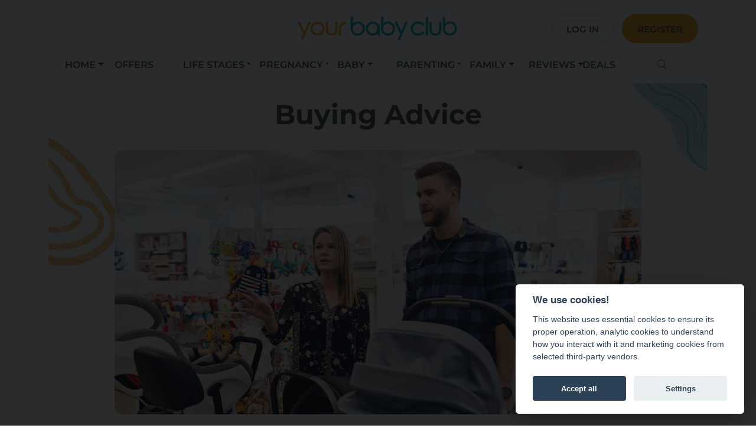

--- FILE ---
content_type: text/html; charset=utf-8
request_url: https://www.yourbabyclub.co.uk/category/buying-advice-618
body_size: 17128
content:


<!DOCTYPE html>
<html lang="en">
<head>
        <!--Injected Script Convert Experiments (Cookie Consent Controlled)-->
<script type="text/javascript" src="https://cdn-3.convertexperiments.com/js/1002628-1002262.js" data-cookiecategory="essential"></script>    <!--Injected Script Google Tag Manager (Cookie Consent Controlled)-->
<script data-cookiecategory="essential">
        (function(w,d,s,l,i){
            w[l]=w[l]||[];
            w[l].push({'gtm.start': new Date().getTime(), event:'gtm.js'});
            var f=d.getElementsByTagName(s)[0], j=d.createElement(s), dl=l!='dataLayer'?'&l='+l:'';
            j.async=true;
            j.src='https://gtm.yourbabyclub.co.uk/gtm.js?id='+i+dl;
            f.parentNode.insertBefore(j,f);
        })(window,document,'script','dataLayer','GTM-55Z2LGX');
</script>    <!--Injected Script PostHog (Cookie Consent Controlled)-->
<script type="text/plain" data-cookiecategory="analytics">
    !function(t,e){var o,n,p,r;e.__SV||(window.posthog=e,e._i=[],e.init=function(i,s,a){function g(t,e){var o=e.split(".");2==o.length&&(t=t[o[0]],e=o[1]),t[e]=function(){t.push([e].concat(Array.prototype.slice.call(arguments,0)))}}(p=t.createElement("script")).type="text/javascript",p.crossOrigin="anonymous",p.async=!0,p.src=s.api_host.replace(".i.posthog.com","-assets.i.posthog.com")+"/static/array.js",(r=t.getElementsByTagName("script")[0]).parentNode.insertBefore(p,r);var u=e;for(void 0!==a?u=e[a]=[]:a="posthog",u.people=u.people||[],u.toString=function(t){var e="posthog";return"posthog"!==a&&(e+="."+a),t||(e+=" (stub)"),e},u.people.toString=function(){return u.toString(1)+".people (stub)"},o="init Ie Ts Ms Ee Es Rs capture Ge calculateEventProperties Os register register_once register_for_session unregister unregister_for_session js getFeatureFlag getFeatureFlagPayload isFeatureEnabled reloadFeatureFlags updateEarlyAccessFeatureEnrollment getEarlyAccessFeatures on onFeatureFlags onSurveysLoaded onSessionId getSurveys getActiveMatchingSurveys renderSurvey canRenderSurvey canRenderSurveyAsync identify setPersonProperties group resetGroups setPersonPropertiesForFlags resetPersonPropertiesForFlags setGroupPropertiesForFlags resetGroupPropertiesForFlags reset get_distinct_id getGroups get_session_id get_session_replay_url alias set_config startSessionRecording stopSessionRecording sessionRecordingStarted captureException loadToolbar get_property getSessionProperty Ds Fs createPersonProfile Ls Ps opt_in_capturing opt_out_capturing has_opted_in_capturing has_opted_out_capturing clear_opt_in_out_capturing Cs debug I As getPageViewId captureTraceFeedback captureTraceMetric".split(" "),n=0;n<o.length;n++)g(u,o[n]);e._i.push([i,s,a])},e.__SV=1)}(document,window.posthog||[]);
    posthog.init('phc_1OVl6Y0gfEJbHzSQ3HfvvnYnRer2EjcmEQXVREdy4wC', {
        api_host: 'https://eu.i.posthog.com',
        defaults: '2025-05-24',
        person_profiles: 'identified_only', // or 'always' to create profiles for anonymous users as well
    })
</script>
    

    <meta charset="utf-8" />
    <meta name="viewport" content="width=device-width, initial-scale=1.0" />
        <title>Buying Advice</title>
    <link rel="icon" type="image/jpg" href="/resource/images/favicon.ico" />
    <link rel="shortcut icon" type="image/jpg" href="/resource/images/favicon.ico" />

    
    
        <link rel="stylesheet" href="/css/verticalize.min.css?v=mryuCANHiKNVyw5O46H8U1_w73w4-y4Pl437xiI9M2g" />
        <link rel="stylesheet" href="/lib/fontawesome/css/all.min.css" />
        <link rel="stylesheet" href="/lib/mobiscroll/5.23.2/css/mobiscroll.jquery.min.css?v=ILt_6mDoW6IgexG8hYjLFRT1eUqcICiekMnnSF6SJiQ" />
        <link rel="stylesheet" href="/css/site.css?v=HS-UoKsEN372gwDQU65XYXzgFj6LjlOTYstYfpluElU" />
    

<meta property="og:site_name" content="Your Baby Club" /><meta property="og:title" content="Buying Advice" /><meta property="og:type" content="article" /><meta property="og:image" content="https://cdn.verticalize.ai/2c716bae-d09c-4c75-91ed-1b4e64857402/13929c12-0a1f-4c5b-9151-1eb1d4d8a608-1.jpeg" /><meta name="author" content="Your Baby Club" /><meta http-equiv="Content-Language" content="en-GB" /><meta name="url" content="https://www.yourbabyclub.co.uk/category/buying-advice-618" /><meta property="og:url" content="https://www.yourbabyclub.co.uk/category/buying-advice-618" /><meta name="description" content="Discover expert buying advice for essential baby and parenting products. Simplify parenthood with our trusted tips and recommendations for a smoother journey into the world of parenting." /><meta property="og:description" content="Discover expert buying advice for essential baby and parenting products. Simplify parenthood with our trusted tips and recommendations for a smoother journey into the world of parenting." />    
</head>

<body>
    <script defer src="/lib/cookie-consent/cookieconsent.js"></script>
    <script defer src="/lib/cookie-consent/cookie-consent-config.js"></script>
    
    
<header class="vtz-cmp-header nav-top">
    <div class="container">
        <!-- Mobile -->
        <div class="d-block d-md-none">
            <nav class="navbar navbar-expand-lg">
                <div class="container-fluid">
                    <a href="/" class="vtz-cmp-header-logo vtzCmpEngagement"
                       data-engage-component="Site Logo"
                       data-engage-id=""
                       data-engage-title=""
                       data-engage-pos=""
                       data-engage-action="Click">
                        <img src='/resource/images/sitelogo' alt='Site Logo' class='img-fluid' />
                    </a>
                    <button class="btn float-end" data-bs-toggle="offcanvas" data-bs-target="#offcanvas" role="button" id="ham">
                        <i class="fas fa-bars fa-2x " data-bs-toggle="offcanvas" data-bs-target="#offcanvas"></i>
                    </button>

                </div>
            </nav>
            <div class="offcanvas offcanvas-start container" tabindex="-1" id="offcanvas" data-bs-keyboard="false" data-bs-backdrop="false">
                <div class="offcanvas-header">
                    <a href="/" class="vtz-cmp-header-menu-logo vtzCmpEngagement"
                       data-engage-component="Site Logo"
                       data-engage-id=""
                       data-engage-title=""
                       data-engage-pos=""
                       data-engage-action="Click">
                        <img src='/resource/images/sitelogo' alt='Site Logo' class='img-fluid' />
                    </a>
                    <button type="button" class="btn-close text-reset" data-bs-dismiss="offcanvas" aria-label="Close"></button>
                </div>
                <div class="offcanvas-body px-0">
                    <ul class="nav nav-pills flex-column mb-sm-auto mb-0 align-items-start" id="menu">
                        <li class="nav-item nav-drill">
                            <ul class="nav-items nav-level-1">

        <!-- Has Children -->
        <li class="nav-item nav-expand">
            <a class="nav-link nav-expand-link collapsed" href="#">Home</a>
            <div class="nav-items nav-expand-content">
                <ul class="list-items">
                    <!-- Recursive render of children -->
                    
        <!-- No Children -->
        <li class="nav-item">
            <a href="/" class="nav-link vtzCmpEngagement"
               data-engage-component="Menu System"
               data-engage-id="335cffdb-5f69-44b0-b8e1-1feb3cba3eb4"
               data-engage-title="Homepage"
               data-engage-pos="1"
               data-engage-action="Menu Item Clicked">
                Homepage
            </a>
        </li>
        <!-- No Children -->
        <li class="nav-item">
            <a href="/aboutus" class="nav-link vtzCmpEngagement"
               data-engage-component="Menu System"
               data-engage-id="cf542db2-bf18-4040-90fe-cc0e8e258b1b"
               data-engage-title="About Us"
               data-engage-pos="2"
               data-engage-action="Menu Item Clicked">
                About Us
            </a>
        </li>
        <!-- No Children -->
        <li class="nav-item">
            <a href="/bloggers" class="nav-link vtzCmpEngagement"
               data-engage-component="Menu System"
               data-engage-id="e1fc060b-6b0d-4e4e-b2a1-df7c14e9e67c"
               data-engage-title="Our Experts"
               data-engage-pos="3"
               data-engage-action="Menu Item Clicked">
                Our Experts
            </a>
        </li>
        <!-- No Children -->
        <li class="nav-item">
            <a href="/contactus" class="nav-link vtzCmpEngagement"
               data-engage-component="Menu System"
               data-engage-id="1eb2c266-57b9-401b-aa6f-9f01153f87dd"
               data-engage-title="Contact Us"
               data-engage-pos="4"
               data-engage-action="Menu Item Clicked">
                Contact Us
            </a>
        </li>
        <!-- No Children -->
        <li class="nav-item">
            <a href="/faq" class="nav-link vtzCmpEngagement"
               data-engage-component="Menu System"
               data-engage-id="16945536-e728-4aec-a501-300634515700"
               data-engage-title="FAQs"
               data-engage-pos="5"
               data-engage-action="Menu Item Clicked">
                FAQs
            </a>
        </li>

                </ul>
            </div>
        </li>
        <!-- No Children -->
        <li class="nav-item">
            <a href="/offers" class="nav-link vtzCmpEngagement"
               data-engage-component="Menu System"
               data-engage-id="04910f1a-b9e9-4d26-98f3-0d85dd5a8d9d"
               data-engage-title="Offers"
               data-engage-pos="2"
               data-engage-action="Menu Item Clicked">
                Offers
            </a>
        </li>
        <!-- Has Children -->
        <li class="nav-item nav-expand">
            <a class="nav-link nav-expand-link collapsed" href="#">Life Stages</a>
            <div class="nav-items nav-expand-content">
                <ul class="list-items">
                    <!-- Recursive render of children -->
                    
        <!-- No Children -->
        <li class="nav-item">
            <a href="/category/prenatal-298" class="nav-link vtzCmpEngagement"
               data-engage-component="Menu System"
               data-engage-id="8a91dbe4-5cf2-4427-9995-25bdf63b6c9f"
               data-engage-title="Prenatal"
               data-engage-pos="9"
               data-engage-action="Menu Item Clicked">
                Prenatal
            </a>
        </li>
        <!-- No Children -->
        <li class="nav-item">
            <a href="/category/postnatal-711" class="nav-link vtzCmpEngagement"
               data-engage-component="Menu System"
               data-engage-id="1bff022e-0a53-45c7-8366-25bdf666749f"
               data-engage-title="Postnatal"
               data-engage-pos="9"
               data-engage-action="Menu Item Clicked">
                Postnatal
            </a>
        </li>

                </ul>
            </div>
        </li>
        <!-- Has Children -->
        <li class="nav-item nav-expand">
            <a class="nav-link nav-expand-link collapsed" href="#">Pregnancy</a>
            <div class="nav-items nav-expand-content">
                <ul class="list-items">
                    <!-- Recursive render of children -->
                    
        <!-- No Children -->
        <li class="nav-item">
            <a href="/category/pregnancy-33" class="nav-link vtzCmpEngagement"
               data-engage-component="Menu System"
               data-engage-id="c2ef2713-2c82-433b-8e8d-1feb3d7656bc"
               data-engage-title="All Things Pregnancy"
               data-engage-pos="1"
               data-engage-action="Menu Item Clicked">
                All Things Pregnancy
            </a>
        </li>
        <!-- No Children -->
        <li class="nav-item">
            <a href="/category/pregnancy-by-week-813" class="nav-link vtzCmpEngagement"
               data-engage-component="Menu System"
               data-engage-id="6fcf9274-f08a-492a-b538-1feb3d92cc8f"
               data-engage-title="Pregnancy By Week"
               data-engage-pos="2"
               data-engage-action="Menu Item Clicked">
                Pregnancy By Week
            </a>
        </li>
        <!-- No Children -->
        <li class="nav-item">
            <a href="/category/pregnancy-by-trimester-434" class="nav-link vtzCmpEngagement"
               data-engage-component="Menu System"
               data-engage-id="f53118d8-252e-4e67-8da6-1feb3db4df8a"
               data-engage-title="Pregnancy By Trimester"
               data-engage-pos="3"
               data-engage-action="Menu Item Clicked">
                Pregnancy By Trimester
            </a>
        </li>
        <!-- No Children -->
        <li class="nav-item">
            <a href="/category/prenatal-health-fitness-399" class="nav-link vtzCmpEngagement"
               data-engage-component="Menu System"
               data-engage-id="4cb11068-b569-4864-8174-1feb3de2b7ff"
               data-engage-title="Prenatal Health &amp;amp; Fitness"
               data-engage-pos="4"
               data-engage-action="Menu Item Clicked">
                Prenatal Health &amp; Fitness
            </a>
        </li>
        <!-- No Children -->
        <li class="nav-item">
            <a href="/category/labour-779" class="nav-link vtzCmpEngagement"
               data-engage-component="Menu System"
               data-engage-id="9a26f82c-faad-44b6-a3a3-1feb3e224a90"
               data-engage-title="Labour"
               data-engage-pos="5"
               data-engage-action="Menu Item Clicked">
                Labour
            </a>
        </li>
        <!-- No Children -->
        <li class="nav-item">
            <a href="/category/baby-names-167" class="nav-link vtzCmpEngagement"
               data-engage-component="Menu System"
               data-engage-id="9c4cc54b-79d6-4193-8070-1feb3f6333f7"
               data-engage-title="Baby Names"
               data-engage-pos="6"
               data-engage-action="Menu Item Clicked">
                Baby Names
            </a>
        </li>
        <!-- No Children -->
        <li class="nav-item">
            <a href="/category/postnatal-health-208" class="nav-link vtzCmpEngagement"
               data-engage-component="Menu System"
               data-engage-id="e2d0de00-539b-4263-b9b0-1feb3e3ec078"
               data-engage-title="Postnatal Health"
               data-engage-pos="7"
               data-engage-action="Menu Item Clicked">
                Postnatal Health
            </a>
        </li>
        <!-- No Children -->
        <li class="nav-item">
            <a href="/category/miscarriage-loss-birth-trauma-169" class="nav-link vtzCmpEngagement"
               data-engage-component="Menu System"
               data-engage-id="b2f8c461-2a90-4ad9-8170-1feb3e5e8ca8"
               data-engage-title="Miscarriage, Loss &amp;amp; Birth Trauma"
               data-engage-pos="8"
               data-engage-action="Menu Item Clicked">
                Miscarriage, Loss &amp; Birth Trauma
            </a>
        </li>

                </ul>
            </div>
        </li>
        <!-- Has Children -->
        <li class="nav-item nav-expand">
            <a class="nav-link nav-expand-link collapsed" href="#">Baby</a>
            <div class="nav-items nav-expand-content">
                <ul class="list-items">
                    <!-- Recursive render of children -->
                    
        <!-- No Children -->
        <li class="nav-item">
            <a href="/categorygroup/baby-809" class="nav-link vtzCmpEngagement"
               data-engage-component="Menu System"
               data-engage-id="0d599aa1-4af8-462c-b5ec-1feb3f474a7c"
               data-engage-title="All Things Baby"
               data-engage-pos="1"
               data-engage-action="Menu Item Clicked">
                All Things Baby
            </a>
        </li>
        <!-- No Children -->
        <li class="nav-item">
            <a href="/category/baby-development-by-month-329" class="nav-link vtzCmpEngagement"
               data-engage-component="Menu System"
               data-engage-id="0cb09c6f-7586-4017-af33-23b4db4f8e9d"
               data-engage-title="Baby By Month"
               data-engage-pos="2"
               data-engage-action="Menu Item Clicked">
                Baby By Month
            </a>
        </li>
        <!-- No Children -->
        <li class="nav-item">
            <a href="/category/breastfeeding-179" class="nav-link vtzCmpEngagement"
               data-engage-component="Menu System"
               data-engage-id="c0e09c11-5c1f-4f4b-9711-1feb3f9d348b"
               data-engage-title="Breastfeeding"
               data-engage-pos="3"
               data-engage-action="Menu Item Clicked">
                Breastfeeding
            </a>
        </li>
        <!-- No Children -->
        <li class="nav-item">
            <a href="/category/bottle-feeding-34" class="nav-link vtzCmpEngagement"
               data-engage-component="Menu System"
               data-engage-id="7d531fdb-ba14-4de3-85d3-1feb3fb0ee65"
               data-engage-title="Bottle Feeding"
               data-engage-pos="4"
               data-engage-action="Menu Item Clicked">
                Bottle Feeding
            </a>
        </li>
        <!-- No Children -->
        <li class="nav-item">
            <a href="/category/safe-sleep-bathtime-436" class="nav-link vtzCmpEngagement"
               data-engage-component="Menu System"
               data-engage-id="d108b30c-8e2a-4fab-8739-1feb41089bbd"
               data-engage-title="Safe Sleep &amp;amp; Bathtime"
               data-engage-pos="5"
               data-engage-action="Menu Item Clicked">
                Safe Sleep &amp; Bathtime
            </a>
        </li>
        <!-- No Children -->
        <li class="nav-item">
            <a href="/category/baby-health-first-aid-283" class="nav-link vtzCmpEngagement"
               data-engage-component="Menu System"
               data-engage-id="b274765a-90c2-4eef-836c-1feb40d04fd3"
               data-engage-title="Baby Health &amp;amp; First Aid"
               data-engage-pos="6"
               data-engage-action="Menu Item Clicked">
                Baby Health &amp; First Aid
            </a>
        </li>
        <!-- No Children -->
        <li class="nav-item">
            <a href="/category/development-playtime-212" class="nav-link vtzCmpEngagement"
               data-engage-component="Menu System"
               data-engage-id="7346b197-eacf-4309-9daa-1feb40f0645b"
               data-engage-title="Development &amp;amp; Playtime"
               data-engage-pos="7"
               data-engage-action="Menu Item Clicked">
                Development &amp; Playtime
            </a>
        </li>
        <!-- No Children -->
        <li class="nav-item">
            <a href="/category/weaning-nutrition-184" class="nav-link vtzCmpEngagement"
               data-engage-component="Menu System"
               data-engage-id="2ab08d9f-2aed-4ad9-b763-1feb3fd1d3fa"
               data-engage-title="Weaning &amp;amp; Nutrition"
               data-engage-pos="8"
               data-engage-action="Menu Item Clicked">
                Weaning &amp; Nutrition
            </a>
        </li>

                </ul>
            </div>
        </li>
        <!-- Has Children -->
        <li class="nav-item nav-expand">
            <a class="nav-link nav-expand-link collapsed" href="#">Parenting</a>
            <div class="nav-items nav-expand-content">
                <ul class="list-items">
                    <!-- Recursive render of children -->
                    
        <!-- No Children -->
        <li class="nav-item">
            <a href="/categorygroup/parenting-690" class="nav-link vtzCmpEngagement"
               data-engage-component="Menu System"
               data-engage-id="846c8f42-289c-49dd-9aff-1feb407d01d4"
               data-engage-title="All Things Parenting"
               data-engage-pos="1"
               data-engage-action="Menu Item Clicked">
                All Things Parenting
            </a>
        </li>
        <!-- No Children -->
        <li class="nav-item">
            <a href="/category/getting-pregnant-167" class="nav-link vtzCmpEngagement"
               data-engage-component="Menu System"
               data-engage-id="27d5ecec-9957-4a68-ad25-1feb40998237"
               data-engage-title="Getting Pregnant"
               data-engage-pos="2"
               data-engage-action="Menu Item Clicked">
                Getting Pregnant
            </a>
        </li>
        <!-- No Children -->
        <li class="nav-item">
            <a href="/category/adoption-fostering-surrogacy-616" class="nav-link vtzCmpEngagement"
               data-engage-component="Menu System"
               data-engage-id="f1206beb-0e00-4e5a-b9f5-1feb40b2cbdb"
               data-engage-title="Adoption, Fostering &amp;amp; Surrogacy"
               data-engage-pos="3"
               data-engage-action="Menu Item Clicked">
                Adoption, Fostering &amp; Surrogacy
            </a>
        </li>
        <!-- No Children -->
        <li class="nav-item">
            <a href="/category/childcare-options-378" class="nav-link vtzCmpEngagement"
               data-engage-component="Menu System"
               data-engage-id="37760ac0-b807-473b-8e69-226b00a17bb5"
               data-engage-title="Childcare Options"
               data-engage-pos="4"
               data-engage-action="Menu Item Clicked">
                Childcare Options
            </a>
        </li>
        <!-- No Children -->
        <li class="nav-item">
            <a href="/category/back-to-work-486" class="nav-link vtzCmpEngagement"
               data-engage-component="Menu System"
               data-engage-id="531a96c9-ed08-442e-aa57-226b00efa022"
               data-engage-title="Back to Work"
               data-engage-pos="5"
               data-engage-action="Menu Item Clicked">
                Back to Work
            </a>
        </li>
        <!-- No Children -->
        <li class="nav-item">
            <a href="/category/real-parenting-stories-618" class="nav-link vtzCmpEngagement"
               data-engage-component="Menu System"
               data-engage-id="725b25ba-f874-47e5-9495-226b01b2f7fe"
               data-engage-title="Real Parenting Stories"
               data-engage-pos="6"
               data-engage-action="Menu Item Clicked">
                Real Parenting Stories
            </a>
        </li>

                </ul>
            </div>
        </li>
        <!-- Has Children -->
        <li class="nav-item nav-expand">
            <a class="nav-link nav-expand-link collapsed" href="#">Family</a>
            <div class="nav-items nav-expand-content">
                <ul class="list-items">
                    <!-- Recursive render of children -->
                    
        <!-- No Children -->
        <li class="nav-item">
            <a href="/category/family-530" class="nav-link vtzCmpEngagement"
               data-engage-component="Menu System"
               data-engage-id="c772414a-0101-4dce-a01d-1feb416b4c40"
               data-engage-title="All Things Family"
               data-engage-pos="1"
               data-engage-action="Menu Item Clicked">
                All Things Family
            </a>
        </li>
        <!-- No Children -->
        <li class="nav-item">
            <a href="/category/money-saving-tips-322" class="nav-link vtzCmpEngagement"
               data-engage-component="Menu System"
               data-engage-id="1657d099-7483-45cb-ad1c-226cb9f61551"
               data-engage-title="Money Saving Tips"
               data-engage-pos="2"
               data-engage-action="Menu Item Clicked">
                Money Saving Tips
            </a>
        </li>
        <!-- No Children -->
        <li class="nav-item">
            <a href="/category/holidays-travel-730" class="nav-link vtzCmpEngagement"
               data-engage-component="Menu System"
               data-engage-id="449cd2ab-35e6-4049-a9c5-1feb41d613b0"
               data-engage-title="Holidays &amp;amp; Travel"
               data-engage-pos="3"
               data-engage-action="Menu Item Clicked">
                Holidays &amp; Travel
            </a>
        </li>
        <!-- No Children -->
        <li class="nav-item">
            <a href="/category/family-activities-432" class="nav-link vtzCmpEngagement"
               data-engage-component="Menu System"
               data-engage-id="00679eed-d86f-45ac-9bc6-226cb80b56c3"
               data-engage-title="Family Activities"
               data-engage-pos="4"
               data-engage-action="Menu Item Clicked">
                Family Activities
            </a>
        </li>
        <!-- No Children -->
        <li class="nav-item">
            <a href="/category/home-life-18" class="nav-link vtzCmpEngagement"
               data-engage-component="Menu System"
               data-engage-id="b0cae05c-a01b-46a4-9672-226e8f73537c"
               data-engage-title="Home Life"
               data-engage-pos="5"
               data-engage-action="Menu Item Clicked">
                Home Life
            </a>
        </li>
        <!-- No Children -->
        <li class="nav-item">
            <a href="/category/finance-benefits-489" class="nav-link vtzCmpEngagement"
               data-engage-component="Menu System"
               data-engage-id="deb9869e-8cf0-426b-a836-226cba47ccbd"
               data-engage-title="Finance &amp;amp; Benefits"
               data-engage-pos="6"
               data-engage-action="Menu Item Clicked">
                Finance &amp; Benefits
            </a>
        </li>

                </ul>
            </div>
        </li>
        <!-- Has Children -->
        <li class="nav-item nav-expand">
            <a class="nav-link nav-expand-link collapsed" href="#">Reviews</a>
            <div class="nav-items nav-expand-content">
                <ul class="list-items">
                    <!-- Recursive render of children -->
                    
        <!-- No Children -->
        <li class="nav-item">
            <a href="/categorygroup/reviews-34" class="nav-link vtzCmpEngagement"
               data-engage-component="Menu System"
               data-engage-id="825e12ac-ac21-48bc-8d84-1feb422560a5"
               data-engage-title="All Reviews"
               data-engage-pos="1"
               data-engage-action="Menu Item Clicked">
                All Reviews
            </a>
        </li>
        <!-- No Children -->
        <li class="nav-item">
            <a href="/category/best-buys-666" class="nav-link vtzCmpEngagement"
               data-engage-component="Menu System"
               data-engage-id="186341d6-e739-430b-8adf-2274cdb745b6"
               data-engage-title="Best Buys"
               data-engage-pos="2"
               data-engage-action="Menu Item Clicked">
                Best Buys
            </a>
        </li>
        <!-- No Children -->
        <li class="nav-item">
            <a href="/category/buying-advice-618" class="nav-link vtzCmpEngagement"
               data-engage-component="Menu System"
               data-engage-id="ead4987a-3589-464b-89e9-22c4c54d7982"
               data-engage-title="Buying Advice"
               data-engage-pos="3"
               data-engage-action="Menu Item Clicked">
                Buying Advice
            </a>
        </li>
        <!-- No Children -->
        <li class="nav-item">
            <a href="/category/pushchairs-661" class="nav-link vtzCmpEngagement"
               data-engage-component="Menu System"
               data-engage-id="85a5ca6b-a257-418d-b272-1feb426a21d6"
               data-engage-title="Pushchairs"
               data-engage-pos="4"
               data-engage-action="Menu Item Clicked">
                Pushchairs
            </a>
        </li>
        <!-- No Children -->
        <li class="nav-item">
            <a href="/category/car-seats-387" class="nav-link vtzCmpEngagement"
               data-engage-component="Menu System"
               data-engage-id="5d24a140-d7c9-41bf-b7ab-1feb427db11f"
               data-engage-title="Car Seats"
               data-engage-pos="5"
               data-engage-action="Menu Item Clicked">
                Car Seats
            </a>
        </li>
        <!-- No Children -->
        <li class="nav-item">
            <a href="/category/essential-checklists-364" class="nav-link vtzCmpEngagement"
               data-engage-component="Menu System"
               data-engage-id="02537f79-e0ff-4d67-829d-2274ce6bfcdb"
               data-engage-title="Essential Checklists"
               data-engage-pos="6"
               data-engage-action="Menu Item Clicked">
                Essential Checklists
            </a>
        </li>
        <!-- No Children -->
        <li class="nav-item">
            <a href="/category/feeding-10" class="nav-link vtzCmpEngagement"
               data-engage-component="Menu System"
               data-engage-id="11d57914-309d-468f-a630-1fed51008133"
               data-engage-title="Feeding"
               data-engage-pos="7"
               data-engage-action="Menu Item Clicked">
                Feeding
            </a>
        </li>
        <!-- No Children -->
        <li class="nav-item">
            <a href="/category/sleep-and-night-time-438" class="nav-link vtzCmpEngagement"
               data-engage-component="Menu System"
               data-engage-id="f168a8d7-f8d5-4a23-865d-23f9bf39dac7"
               data-engage-title="Sleep and Night-Time"
               data-engage-pos="8"
               data-engage-action="Menu Item Clicked">
                Sleep and Night-Time
            </a>
        </li>
        <!-- No Children -->
        <li class="nav-item">
            <a href="/category/nappies-and-changing-600" class="nav-link vtzCmpEngagement"
               data-engage-component="Menu System"
               data-engage-id="2a4c9ffb-b265-430b-849f-2274ced5ad08"
               data-engage-title="Nappies and Changing"
               data-engage-pos="9"
               data-engage-action="Menu Item Clicked">
                Nappies and Changing
            </a>
        </li>
        <!-- No Children -->
        <li class="nav-item">
            <a href="/category/household-542" class="nav-link vtzCmpEngagement"
               data-engage-component="Menu System"
               data-engage-id="7ccc796d-1609-42a8-a2bd-2274cf07195d"
               data-engage-title="Household"
               data-engage-pos="10"
               data-engage-action="Menu Item Clicked">
                Household
            </a>
        </li>

                </ul>
            </div>
        </li>
        <!-- No Children -->
        <li class="nav-item">
            <a href="/sitedeals" class="nav-link vtzCmpEngagement"
               data-engage-component="Menu System"
               data-engage-id="9dde3d15-c06d-44f6-9d01-26bda0d04203"
               data-engage-title="Deals"
               data-engage-pos="9"
               data-engage-action="Menu Item Clicked">
                Deals
            </a>
        </li>
                            </ul>
                        </li>


                            <li class="nav-item">
                                <a class="btn btn-secondary vtzCmpEngagement" href="/login"
                                   data-engage-component="Header"
                                   data-engage-id=""
                                   data-engage-title="Login"
                                   data-engage-pos=""
                                   data-engage-action="Click">
                                    Log in
                                </a>
                            </li>


                            <li class="nav-item">
                                <a class="btn btn-primary vtzCmpEngagement" href="/register"
                                   data-engage-component="Header"
                                   data-engage-id=""
                                   data-engage-title="Register"
                                   data-engage-pos=""
                                   data-engage-action="Click">
                                    Register
                                </a>
                            </li>

                        <li class="nav-item">
                            <a href="#" class="vtzSearchBox vtz-cmp-header-link d-none">
                                <i class="fal fa-search"></i>
                            </a>
                            <div class="input-group vtzSearchInput">
                                <span class="input-group-text" id="search-button">
                                    <i class="fal fa-search"></i>
                                </span>
                                <input type="text" class="form-control vtzSearchInput" placeholder="Search" aria-label="Search" aria-describedby="search-button"
                                       data-engage-component="Header"
                                       data-engage-id=""
                                       data-engage-title="Search"
                                       data-engage-pos=""
                                       data-engage-action="Click">
                            </div>
                        </li>
                    </ul>
                </div>
            </div>
        </div>

        <!-- Desktop -->
        <div class="d-none d-md-block">
            <nav class="navbar navbar-expand-lg">
                <div class="container-fluid">
                    <a href="/" class="vtz-cmp-header-logo">
                        <img src='/resource/images/sitelogo' alt='Site Logo' class='img-fluid' />
                    </a>
                    <button class="navbar-toggler" type="button" data-bs-toggle="collapse" data-bs-target="#main_nav" aria-expanded="false" aria-label="Toggle navigation">
                        <i class="fas fa-bars"></i>
                    </button>
                    <div class="collapse navbar-collapse" id="main_nav">
                        <ul class="navbar-nav">

                                <li class="nav-item">
                                    <a class="btn btn-secondary vtzCmpEngagement" href="/login"
                                       data-engage-component="Header"
                                       data-engage-id=""
                                       data-engage-title="Login"
                                       data-engage-pos=""
                                       data-engage-action="Click">
                                        Log in
                                    </a>
                                </li>

                                <li class="nav-item">
                                    <a class="btn btn-primary vtzCmpEngagement" href="/register"
                                       data-engage-component="Header"
                                       data-engage-id=""
                                       data-engage-title="Register"
                                       data-engage-pos=""
                                       data-engage-action="Click">
                                        Register
                                    </a>
                                </li>
                        </ul>
                    </div>
                </div>
            </nav>
            <div class="vtz-cmp-header-subheadings">
                <nav class="navbar navbar-expand-lg vtz-cmp-menu-nav">
                    <ul class="container-fluid vtz-cmp-menu-list">
                        
            <!-- No Grandchildren -->
            <li class="nav-item dropdown menu-item-has-children">

			    	<a class="nav-link dropdown-toggle" href="#" data-bs-toggle="dropdown">Home</a>

                <ul class="dropdown-menu vtz-cmp-sub-menu vtz-cmp-single-column-menu">
                        <li>
                            <a href="/" class="dropdown-item vtzCmpEngagement"
                               data-engage-component="Menu System"
                               data-engage-id="335cffdb-5f69-44b0-b8e1-1feb3cba3eb4"
                               data-engage-title="Home -> Homepage"
                               data-engage-pos="1"
                               data-engage-action="Click">
                                Homepage
                            </a>
                        </li>
                        <li>
                            <a href="/aboutus" class="dropdown-item vtzCmpEngagement"
                               data-engage-component="Menu System"
                               data-engage-id="cf542db2-bf18-4040-90fe-cc0e8e258b1b"
                               data-engage-title="Home -> About Us"
                               data-engage-pos="2"
                               data-engage-action="Click">
                                About Us
                            </a>
                        </li>
                        <li>
                            <a href="/bloggers" class="dropdown-item vtzCmpEngagement"
                               data-engage-component="Menu System"
                               data-engage-id="e1fc060b-6b0d-4e4e-b2a1-df7c14e9e67c"
                               data-engage-title="Home -> Our Experts"
                               data-engage-pos="3"
                               data-engage-action="Click">
                                Our Experts
                            </a>
                        </li>
                        <li>
                            <a href="/contactus" class="dropdown-item vtzCmpEngagement"
                               data-engage-component="Menu System"
                               data-engage-id="1eb2c266-57b9-401b-aa6f-9f01153f87dd"
                               data-engage-title="Home -> Contact Us"
                               data-engage-pos="4"
                               data-engage-action="Click">
                                Contact Us
                            </a>
                        </li>
                        <li>
                            <a href="/faq" class="dropdown-item vtzCmpEngagement"
                               data-engage-component="Menu System"
                               data-engage-id="16945536-e728-4aec-a501-300634515700"
                               data-engage-title="Home -> FAQs"
                               data-engage-pos="5"
                               data-engage-action="Click">
                                FAQs
                            </a>
                        </li>
                </ul>

            </li>
        <!-- No Children -->
        <li class="nav-item">
            <a href="/offers" class="vtzCmpEngagement"
               data-engage-component="Menu System"
               data-engage-id="04910f1a-b9e9-4d26-98f3-0d85dd5a8d9d"
               data-engage-title="Offers"
               data-engage-pos="2"
               data-engage-action="Click">
                Offers
            </a>
        </li>
            <!-- No Grandchildren -->
            <li class="nav-item dropdown menu-item-has-children">

			    	<a class="nav-link dropdown-toggle" href="/category/life-stage-guides-622">Life Stages</a>

                <ul class="dropdown-menu vtz-cmp-sub-menu vtz-cmp-single-column-menu">
                        <li>
                            <a href="/category/prenatal-298" class="dropdown-item vtzCmpEngagement"
                               data-engage-component="Menu System"
                               data-engage-id="8a91dbe4-5cf2-4427-9995-25bdf63b6c9f"
                               data-engage-title="Life Stages -> Prenatal"
                               data-engage-pos="9"
                               data-engage-action="Click">
                                Prenatal
                            </a>
                        </li>
                        <li>
                            <a href="/category/postnatal-711" class="dropdown-item vtzCmpEngagement"
                               data-engage-component="Menu System"
                               data-engage-id="1bff022e-0a53-45c7-8366-25bdf666749f"
                               data-engage-title="Life Stages -> Postnatal"
                               data-engage-pos="9"
                               data-engage-action="Click">
                                Postnatal
                            </a>
                        </li>
                </ul>

            </li>
            <!-- No Grandchildren -->
            <li class="nav-item dropdown menu-item-has-children">

			    	<a class="nav-link dropdown-toggle" href="/category/pregnancy-33">Pregnancy</a>

                <ul class="dropdown-menu vtz-cmp-sub-menu vtz-cmp-single-column-menu">
                        <li>
                            <a href="/category/pregnancy-33" class="dropdown-item vtzCmpEngagement"
                               data-engage-component="Menu System"
                               data-engage-id="c2ef2713-2c82-433b-8e8d-1feb3d7656bc"
                               data-engage-title="Pregnancy -> All Things Pregnancy"
                               data-engage-pos="1"
                               data-engage-action="Click">
                                All Things Pregnancy
                            </a>
                        </li>
                        <li>
                            <a href="/category/pregnancy-by-week-813" class="dropdown-item vtzCmpEngagement"
                               data-engage-component="Menu System"
                               data-engage-id="6fcf9274-f08a-492a-b538-1feb3d92cc8f"
                               data-engage-title="Pregnancy -> Pregnancy By Week"
                               data-engage-pos="2"
                               data-engage-action="Click">
                                Pregnancy By Week
                            </a>
                        </li>
                        <li>
                            <a href="/category/pregnancy-by-trimester-434" class="dropdown-item vtzCmpEngagement"
                               data-engage-component="Menu System"
                               data-engage-id="f53118d8-252e-4e67-8da6-1feb3db4df8a"
                               data-engage-title="Pregnancy -> Pregnancy By Trimester"
                               data-engage-pos="3"
                               data-engage-action="Click">
                                Pregnancy By Trimester
                            </a>
                        </li>
                        <li>
                            <a href="/category/prenatal-health-fitness-399" class="dropdown-item vtzCmpEngagement"
                               data-engage-component="Menu System"
                               data-engage-id="4cb11068-b569-4864-8174-1feb3de2b7ff"
                               data-engage-title="Pregnancy -> Prenatal Health &amp;amp; Fitness"
                               data-engage-pos="4"
                               data-engage-action="Click">
                                Prenatal Health & Fitness
                            </a>
                        </li>
                        <li>
                            <a href="/category/labour-779" class="dropdown-item vtzCmpEngagement"
                               data-engage-component="Menu System"
                               data-engage-id="9a26f82c-faad-44b6-a3a3-1feb3e224a90"
                               data-engage-title="Pregnancy -> Labour"
                               data-engage-pos="5"
                               data-engage-action="Click">
                                Labour
                            </a>
                        </li>
                        <li>
                            <a href="/category/baby-names-167" class="dropdown-item vtzCmpEngagement"
                               data-engage-component="Menu System"
                               data-engage-id="9c4cc54b-79d6-4193-8070-1feb3f6333f7"
                               data-engage-title="Pregnancy -> Baby Names"
                               data-engage-pos="6"
                               data-engage-action="Click">
                                Baby Names
                            </a>
                        </li>
                        <li>
                            <a href="/category/postnatal-health-208" class="dropdown-item vtzCmpEngagement"
                               data-engage-component="Menu System"
                               data-engage-id="e2d0de00-539b-4263-b9b0-1feb3e3ec078"
                               data-engage-title="Pregnancy -> Postnatal Health"
                               data-engage-pos="7"
                               data-engage-action="Click">
                                Postnatal Health
                            </a>
                        </li>
                        <li>
                            <a href="/category/miscarriage-loss-birth-trauma-169" class="dropdown-item vtzCmpEngagement"
                               data-engage-component="Menu System"
                               data-engage-id="b2f8c461-2a90-4ad9-8170-1feb3e5e8ca8"
                               data-engage-title="Pregnancy -> Miscarriage, Loss &amp;amp; Birth Trauma"
                               data-engage-pos="8"
                               data-engage-action="Click">
                                Miscarriage, Loss & Birth Trauma
                            </a>
                        </li>
                </ul>

            </li>
            <!-- No Grandchildren -->
            <li class="nav-item dropdown menu-item-has-children">

			    	<a class="nav-link dropdown-toggle" href="/categorygroup/baby-809">Baby</a>

                <ul class="dropdown-menu vtz-cmp-sub-menu vtz-cmp-single-column-menu">
                        <li>
                            <a href="/categorygroup/baby-809" class="dropdown-item vtzCmpEngagement"
                               data-engage-component="Menu System"
                               data-engage-id="0d599aa1-4af8-462c-b5ec-1feb3f474a7c"
                               data-engage-title="Baby -> All Things Baby"
                               data-engage-pos="1"
                               data-engage-action="Click">
                                All Things Baby
                            </a>
                        </li>
                        <li>
                            <a href="/category/baby-development-by-month-329" class="dropdown-item vtzCmpEngagement"
                               data-engage-component="Menu System"
                               data-engage-id="0cb09c6f-7586-4017-af33-23b4db4f8e9d"
                               data-engage-title="Baby -> Baby By Month"
                               data-engage-pos="2"
                               data-engage-action="Click">
                                Baby By Month
                            </a>
                        </li>
                        <li>
                            <a href="/category/breastfeeding-179" class="dropdown-item vtzCmpEngagement"
                               data-engage-component="Menu System"
                               data-engage-id="c0e09c11-5c1f-4f4b-9711-1feb3f9d348b"
                               data-engage-title="Baby -> Breastfeeding"
                               data-engage-pos="3"
                               data-engage-action="Click">
                                Breastfeeding
                            </a>
                        </li>
                        <li>
                            <a href="/category/bottle-feeding-34" class="dropdown-item vtzCmpEngagement"
                               data-engage-component="Menu System"
                               data-engage-id="7d531fdb-ba14-4de3-85d3-1feb3fb0ee65"
                               data-engage-title="Baby -> Bottle Feeding"
                               data-engage-pos="4"
                               data-engage-action="Click">
                                Bottle Feeding
                            </a>
                        </li>
                        <li>
                            <a href="/category/safe-sleep-bathtime-436" class="dropdown-item vtzCmpEngagement"
                               data-engage-component="Menu System"
                               data-engage-id="d108b30c-8e2a-4fab-8739-1feb41089bbd"
                               data-engage-title="Baby -> Safe Sleep &amp;amp; Bathtime"
                               data-engage-pos="5"
                               data-engage-action="Click">
                                Safe Sleep & Bathtime
                            </a>
                        </li>
                        <li>
                            <a href="/category/baby-health-first-aid-283" class="dropdown-item vtzCmpEngagement"
                               data-engage-component="Menu System"
                               data-engage-id="b274765a-90c2-4eef-836c-1feb40d04fd3"
                               data-engage-title="Baby -> Baby Health &amp;amp; First Aid"
                               data-engage-pos="6"
                               data-engage-action="Click">
                                Baby Health & First Aid
                            </a>
                        </li>
                        <li>
                            <a href="/category/development-playtime-212" class="dropdown-item vtzCmpEngagement"
                               data-engage-component="Menu System"
                               data-engage-id="7346b197-eacf-4309-9daa-1feb40f0645b"
                               data-engage-title="Baby -> Development &amp;amp; Playtime"
                               data-engage-pos="7"
                               data-engage-action="Click">
                                Development & Playtime
                            </a>
                        </li>
                        <li>
                            <a href="/category/weaning-nutrition-184" class="dropdown-item vtzCmpEngagement"
                               data-engage-component="Menu System"
                               data-engage-id="2ab08d9f-2aed-4ad9-b763-1feb3fd1d3fa"
                               data-engage-title="Baby -> Weaning &amp;amp; Nutrition"
                               data-engage-pos="8"
                               data-engage-action="Click">
                                Weaning & Nutrition
                            </a>
                        </li>
                </ul>

            </li>
            <!-- No Grandchildren -->
            <li class="nav-item dropdown menu-item-has-children">

			    	<a class="nav-link dropdown-toggle" href="/categorygroup/parenting-690">Parenting</a>

                <ul class="dropdown-menu vtz-cmp-sub-menu vtz-cmp-single-column-menu">
                        <li>
                            <a href="/categorygroup/parenting-690" class="dropdown-item vtzCmpEngagement"
                               data-engage-component="Menu System"
                               data-engage-id="846c8f42-289c-49dd-9aff-1feb407d01d4"
                               data-engage-title="Parenting -> All Things Parenting"
                               data-engage-pos="1"
                               data-engage-action="Click">
                                All Things Parenting
                            </a>
                        </li>
                        <li>
                            <a href="/category/getting-pregnant-167" class="dropdown-item vtzCmpEngagement"
                               data-engage-component="Menu System"
                               data-engage-id="27d5ecec-9957-4a68-ad25-1feb40998237"
                               data-engage-title="Parenting -> Getting Pregnant"
                               data-engage-pos="2"
                               data-engage-action="Click">
                                Getting Pregnant
                            </a>
                        </li>
                        <li>
                            <a href="/category/adoption-fostering-surrogacy-616" class="dropdown-item vtzCmpEngagement"
                               data-engage-component="Menu System"
                               data-engage-id="f1206beb-0e00-4e5a-b9f5-1feb40b2cbdb"
                               data-engage-title="Parenting -> Adoption, Fostering &amp;amp; Surrogacy"
                               data-engage-pos="3"
                               data-engage-action="Click">
                                Adoption, Fostering & Surrogacy
                            </a>
                        </li>
                        <li>
                            <a href="/category/childcare-options-378" class="dropdown-item vtzCmpEngagement"
                               data-engage-component="Menu System"
                               data-engage-id="37760ac0-b807-473b-8e69-226b00a17bb5"
                               data-engage-title="Parenting -> Childcare Options"
                               data-engage-pos="4"
                               data-engage-action="Click">
                                Childcare Options
                            </a>
                        </li>
                        <li>
                            <a href="/category/back-to-work-486" class="dropdown-item vtzCmpEngagement"
                               data-engage-component="Menu System"
                               data-engage-id="531a96c9-ed08-442e-aa57-226b00efa022"
                               data-engage-title="Parenting -> Back to Work"
                               data-engage-pos="5"
                               data-engage-action="Click">
                                Back to Work
                            </a>
                        </li>
                        <li>
                            <a href="/category/real-parenting-stories-618" class="dropdown-item vtzCmpEngagement"
                               data-engage-component="Menu System"
                               data-engage-id="725b25ba-f874-47e5-9495-226b01b2f7fe"
                               data-engage-title="Parenting -> Real Parenting Stories"
                               data-engage-pos="6"
                               data-engage-action="Click">
                                Real Parenting Stories
                            </a>
                        </li>
                </ul>

            </li>
            <!-- No Grandchildren -->
            <li class="nav-item dropdown menu-item-has-children">

			    	<a class="nav-link dropdown-toggle" href="/category/family-530">Family</a>

                <ul class="dropdown-menu vtz-cmp-sub-menu vtz-cmp-single-column-menu">
                        <li>
                            <a href="/category/family-530" class="dropdown-item vtzCmpEngagement"
                               data-engage-component="Menu System"
                               data-engage-id="c772414a-0101-4dce-a01d-1feb416b4c40"
                               data-engage-title="Family -> All Things Family"
                               data-engage-pos="1"
                               data-engage-action="Click">
                                All Things Family
                            </a>
                        </li>
                        <li>
                            <a href="/category/money-saving-tips-322" class="dropdown-item vtzCmpEngagement"
                               data-engage-component="Menu System"
                               data-engage-id="1657d099-7483-45cb-ad1c-226cb9f61551"
                               data-engage-title="Family -> Money Saving Tips"
                               data-engage-pos="2"
                               data-engage-action="Click">
                                Money Saving Tips
                            </a>
                        </li>
                        <li>
                            <a href="/category/holidays-travel-730" class="dropdown-item vtzCmpEngagement"
                               data-engage-component="Menu System"
                               data-engage-id="449cd2ab-35e6-4049-a9c5-1feb41d613b0"
                               data-engage-title="Family -> Holidays &amp;amp; Travel"
                               data-engage-pos="3"
                               data-engage-action="Click">
                                Holidays & Travel
                            </a>
                        </li>
                        <li>
                            <a href="/category/family-activities-432" class="dropdown-item vtzCmpEngagement"
                               data-engage-component="Menu System"
                               data-engage-id="00679eed-d86f-45ac-9bc6-226cb80b56c3"
                               data-engage-title="Family -> Family Activities"
                               data-engage-pos="4"
                               data-engage-action="Click">
                                Family Activities
                            </a>
                        </li>
                        <li>
                            <a href="/category/home-life-18" class="dropdown-item vtzCmpEngagement"
                               data-engage-component="Menu System"
                               data-engage-id="b0cae05c-a01b-46a4-9672-226e8f73537c"
                               data-engage-title="Family -> Home Life"
                               data-engage-pos="5"
                               data-engage-action="Click">
                                Home Life
                            </a>
                        </li>
                        <li>
                            <a href="/category/finance-benefits-489" class="dropdown-item vtzCmpEngagement"
                               data-engage-component="Menu System"
                               data-engage-id="deb9869e-8cf0-426b-a836-226cba47ccbd"
                               data-engage-title="Family -> Finance &amp;amp; Benefits"
                               data-engage-pos="6"
                               data-engage-action="Click">
                                Finance & Benefits
                            </a>
                        </li>
                </ul>

            </li>
            <!-- No Grandchildren -->
            <li class="nav-item dropdown menu-item-has-children">

			    	<a class="nav-link dropdown-toggle" href="/categorygroup/reviews-34">Reviews</a>

                <ul class="dropdown-menu vtz-cmp-sub-menu vtz-cmp-single-column-menu">
                        <li>
                            <a href="/categorygroup/reviews-34" class="dropdown-item vtzCmpEngagement"
                               data-engage-component="Menu System"
                               data-engage-id="825e12ac-ac21-48bc-8d84-1feb422560a5"
                               data-engage-title="Reviews -> All Reviews"
                               data-engage-pos="1"
                               data-engage-action="Click">
                                All Reviews
                            </a>
                        </li>
                        <li>
                            <a href="/category/best-buys-666" class="dropdown-item vtzCmpEngagement"
                               data-engage-component="Menu System"
                               data-engage-id="186341d6-e739-430b-8adf-2274cdb745b6"
                               data-engage-title="Reviews -> Best Buys"
                               data-engage-pos="2"
                               data-engage-action="Click">
                                Best Buys
                            </a>
                        </li>
                        <li>
                            <a href="/category/buying-advice-618" class="dropdown-item vtzCmpEngagement"
                               data-engage-component="Menu System"
                               data-engage-id="ead4987a-3589-464b-89e9-22c4c54d7982"
                               data-engage-title="Reviews -> Buying Advice"
                               data-engage-pos="3"
                               data-engage-action="Click">
                                Buying Advice
                            </a>
                        </li>
                        <li>
                            <a href="/category/pushchairs-661" class="dropdown-item vtzCmpEngagement"
                               data-engage-component="Menu System"
                               data-engage-id="85a5ca6b-a257-418d-b272-1feb426a21d6"
                               data-engage-title="Reviews -> Pushchairs"
                               data-engage-pos="4"
                               data-engage-action="Click">
                                Pushchairs
                            </a>
                        </li>
                        <li>
                            <a href="/category/car-seats-387" class="dropdown-item vtzCmpEngagement"
                               data-engage-component="Menu System"
                               data-engage-id="5d24a140-d7c9-41bf-b7ab-1feb427db11f"
                               data-engage-title="Reviews -> Car Seats"
                               data-engage-pos="5"
                               data-engage-action="Click">
                                Car Seats
                            </a>
                        </li>
                        <li>
                            <a href="/category/essential-checklists-364" class="dropdown-item vtzCmpEngagement"
                               data-engage-component="Menu System"
                               data-engage-id="02537f79-e0ff-4d67-829d-2274ce6bfcdb"
                               data-engage-title="Reviews -> Essential Checklists"
                               data-engage-pos="6"
                               data-engage-action="Click">
                                Essential Checklists
                            </a>
                        </li>
                        <li>
                            <a href="/category/feeding-10" class="dropdown-item vtzCmpEngagement"
                               data-engage-component="Menu System"
                               data-engage-id="11d57914-309d-468f-a630-1fed51008133"
                               data-engage-title="Reviews -> Feeding"
                               data-engage-pos="7"
                               data-engage-action="Click">
                                Feeding
                            </a>
                        </li>
                        <li>
                            <a href="/category/sleep-and-night-time-438" class="dropdown-item vtzCmpEngagement"
                               data-engage-component="Menu System"
                               data-engage-id="f168a8d7-f8d5-4a23-865d-23f9bf39dac7"
                               data-engage-title="Reviews -> Sleep and Night-Time"
                               data-engage-pos="8"
                               data-engage-action="Click">
                                Sleep and Night-Time
                            </a>
                        </li>
                        <li>
                            <a href="/category/nappies-and-changing-600" class="dropdown-item vtzCmpEngagement"
                               data-engage-component="Menu System"
                               data-engage-id="2a4c9ffb-b265-430b-849f-2274ced5ad08"
                               data-engage-title="Reviews -> Nappies and Changing"
                               data-engage-pos="9"
                               data-engage-action="Click">
                                Nappies and Changing
                            </a>
                        </li>
                        <li>
                            <a href="/category/household-542" class="dropdown-item vtzCmpEngagement"
                               data-engage-component="Menu System"
                               data-engage-id="7ccc796d-1609-42a8-a2bd-2274cf07195d"
                               data-engage-title="Reviews -> Household"
                               data-engage-pos="10"
                               data-engage-action="Click">
                                Household
                            </a>
                        </li>
                </ul>

            </li>
        <!-- No Children -->
        <li class="nav-item">
            <a href="/sitedeals" class="vtzCmpEngagement"
               data-engage-component="Menu System"
               data-engage-id="9dde3d15-c06d-44f6-9d01-26bda0d04203"
               data-engage-title="Deals"
               data-engage-pos="9"
               data-engage-action="Click">
                Deals
            </a>
        </li>

                        <li class="nav-item">
                            <a href="#" class="vtzSearchBox vtz-cmp-header-link">
                                <i class="fal fa-search"></i>
                            </a>
                            <div class="input-group vtzSearchInput d-none">
                                <span class="input-group-text" id="search-button">
                                    <i class="fal fa-search"></i>
                                </span>
                                <input type="text" class="form-control vtzSearchInput" placeholder="Search" aria-label="Search" aria-describedby="search-button"
                                       data-engage-component="Header"
                                       data-engage-id=""
                                       data-engage-title="Search"
                                       data-engage-pos=""
                                       data-engage-action="Click">
                            </div>
                        </li>
                    </ul>
                </nav>
            </div>
        </div>
    </div>
</header>


<script type="text/javascript" nonce="maCeK6ka&#x2B;d4B6BwAq3DFCr9O">document.addEventListener('DOMContentLoaded',function() {
	initSearch();
});</script>
    <div class="container">
        



<div class="vtz-cmp-category-list">
    <div class="vtz-cmp-background-content">


        <div class="vtz-cmp-category-list-title">
            <div class="row">
                <div class="col">
                    <h1>Buying Advice</h1>
                </div>
            </div>
        </div>

        <div class="vtz-cmp-category-list-image">
            <div class="row">
                <div class="col">
                    <asset-resource style="display: flex;justify-content: center;position: relative;flex-flow: column;"><picture><source srcset="https://cdn.verticalize.ai/2c716bae-d09c-4c75-91ed-1b4e64857402/13929c12-0a1f-4c5b-9151-1eb1d4d8a608-1.jpeg" media="(min-width: 1000px)"><source srcset="https://cdn.verticalize.ai/2c716bae-d09c-4c75-91ed-1b4e64857402/13929c12-0a1f-4c5b-9151-1eb1d4d8a608-1-large.jpeg" media="(min-width: 600px)"><source srcset="https://cdn.verticalize.ai/2c716bae-d09c-4c75-91ed-1b4e64857402/13929c12-0a1f-4c5b-9151-1eb1d4d8a608-1-small.jpeg" media="(min-width: 300px)"><img class="card-img card-img-top mb-3 lozad" src="https://cdn.verticalize.ai/2c716bae-d09c-4c75-91ed-1b4e64857402/13929c12-0a1f-4c5b-9151-1eb1d4d8a608-1-thumbnail.jpeg" alt=""></picture></asset-resource>
                </div>
            </div>
        </div>

        <div class="vtz-cmp-category-list-body">

                <script type="text/javascript" nonce="maCeK6ka&#x2B;d4B6BwAq3DFCr9O">document.addEventListener('DOMContentLoaded',function() {
					var maxPages = 178956971;

					var infScroll = new InfiniteScroll('.category-tiles',
						{
							path: function () {
								if (this.loadCount < maxPages) {
									var pageNumber = (this.loadCount + 1);
									return '/home/GetPagedCategoryListMarkup?categoryId=9bd368eb-dd05-4e27-822e-22c3eedb8374&page=' + pageNumber + '&assetUtilizationType=Default'
								}
							},
							append: '.vtz-cmp-category-list-item',
							status: '.page-load-status',
							history: false
						});
				});</script>
                <div class="row category-tiles row-cols-1 row-cols-md-2 row-cols-lg-3 g-2">
                            <div class="vtz-cmp-category-list-item">
            <div class="col hdl-infinite-post">
                <a href="/what-to-look-for-when-buying-a-cot-640" class="vtzCmpEngagement"
                   data-engage-component="Category Listing"
                   data-engage-id="c6a8d575-21c8-4542-acd7-240bc7a5d900"
                   data-engage-title="What to Look for When Buying a Cot"
                   data-engage-pos="1"
                   data-engage-action="Read article">

                    <asset-resource style="display: flex;justify-content: center;position: relative;flex-flow: column;"><img src="https://cdn.verticalize.ai/2c716bae-d09c-4c75-91ed-1b4e64857402/51deb259-ef82-4c5e-9cb0-240bc6fedc0e-1-small.png" class="card-img card-img-top lozad full-img" alt="" /></asset-resource>

                    <h5>What to Look for When Buying a Cot</h5>
                    <span>by Natasha Ithildin</span>
                </a>
            </div>
        </div>
        <div class="vtz-cmp-category-list-item">
            <div class="col hdl-infinite-post">
                <a href="/car-seat-buying-guide-how-to-choose-a-car-seat-801" class="vtzCmpEngagement"
                   data-engage-component="Category Listing"
                   data-engage-id="ff3e87f3-33ba-4b80-a7c8-23f9ceb50b96"
                   data-engage-title="Car Seat Buying Guide: How to Choose a Car Seat"
                   data-engage-pos="2"
                   data-engage-action="Read article">

                    <asset-resource style="display: flex;justify-content: center;position: relative;flex-flow: column;"><img src="https://cdn.verticalize.ai/2c716bae-d09c-4c75-91ed-1b4e64857402/bc9ceba2-f7cd-4f39-a03e-212efd609e6c-1-small.jpeg" class="card-img card-img-top lozad full-img" alt="car seat" /></asset-resource>

                    <h5>Car Seat Buying Guide: How to Choose a Car Seat</h5>
                    <span>by Your Baby Club</span>
                </a>
            </div>
        </div>
        <div class="vtz-cmp-category-list-item">
            <div class="col hdl-infinite-post">
                <a href="/buying-a-moses-basket-crib-or-co-sleeper-what-s-the-difference-522" class="vtzCmpEngagement"
                   data-engage-component="Category Listing"
                   data-engage-id="e81a9baa-f5e2-4dd5-8a78-23f989e480d4"
                   data-engage-title="Buying a Moses Basket, Crib, or Co-Sleeper: What&#x2019;s The Difference?"
                   data-engage-pos="3"
                   data-engage-action="Read article">

                    <asset-resource style="display: flex;justify-content: center;position: relative;flex-flow: column;"><img src="https://cdn.verticalize.ai/2c716bae-d09c-4c75-91ed-1b4e64857402/ac44a2cb-08f4-406e-9252-1eb1eedbccf8-1-small.jpeg" class="card-img card-img-top lozad full-img" alt="baby in crib" /></asset-resource>

                    <h5>Buying a Moses Basket, Crib, or Co-Sleeper: What&#x2019;s The Difference?</h5>
                    <span>by Your Baby Club</span>
                </a>
            </div>
        </div>
        <div class="vtz-cmp-category-list-item">
            <div class="col hdl-infinite-post">
                <a href="/travel-system-buying-guide-how-to-choose-the-best-travel-system-557" class="vtzCmpEngagement"
                   data-engage-component="Category Listing"
                   data-engage-id="02e42d58-3e13-432b-a7a1-23f7f317046a"
                   data-engage-title="Travel System Buying Guide 2025: How to Choose The Best Travel System"
                   data-engage-pos="4"
                   data-engage-action="Read article">

                    <asset-resource style="display: flex;justify-content: center;position: relative;flex-flow: column;"><img src="https://cdn.verticalize.ai/2c716bae-d09c-4c75-91ed-1b4e64857402/361c0c9d-22d4-4c40-8d7d-23f7f29df816-1-small.png" class="card-img card-img-top lozad full-img" alt="travel system" /></asset-resource>

                    <h5>Travel System Buying Guide 2025: How to Choose The Best Travel System</h5>
                    <span>by Your Baby Club</span>
                </a>
            </div>
        </div>
        <div class="vtz-cmp-category-list-item">
            <div class="col hdl-infinite-post">
                <a href="/pushchair-buying-guide-how-to-choose-a-pushchair-777" class="vtzCmpEngagement"
                   data-engage-component="Category Listing"
                   data-engage-id="1f39cff2-b60c-455a-a1b3-23b663082dbb"
                   data-engage-title="Pushchair Buying Guide: How to Choose a Pushchair"
                   data-engage-pos="5"
                   data-engage-action="Read article">

                    <asset-resource style="display: flex;justify-content: center;position: relative;flex-flow: column;"><img src="https://cdn.verticalize.ai/2c716bae-d09c-4c75-91ed-1b4e64857402/fa0565e8-cb6a-4f94-a1b1-1eb1ef080055-1-small.jpeg" class="card-img card-img-top lozad full-img" alt="pushchairs" /></asset-resource>

                    <h5>Pushchair Buying Guide: How to Choose a Pushchair</h5>
                    <span>by Your Baby Club</span>
                </a>
            </div>
        </div>
        <div class="vtz-cmp-category-list-item">
            <div class="col hdl-infinite-post">
                <a href="/7-essential-things-to-consider-when-buying-a-family-car-154" class="vtzCmpEngagement"
                   data-engage-component="Category Listing"
                   data-engage-id="e55e98e8-dcc4-49f7-b4e2-23b0466c0ed7"
                   data-engage-title="7 Essential Things to Consider When Buying a Family Car"
                   data-engage-pos="6"
                   data-engage-action="Read article">

                    <asset-resource style="display: flex;justify-content: center;position: relative;flex-flow: column;"><img src="https://cdn.verticalize.ai/2c716bae-d09c-4c75-91ed-1b4e64857402/a30f51e0-7894-4644-b548-23b04b9b7667-1-small.jpeg" class="card-img card-img-top lozad full-img" alt="car seat" /></asset-resource>

                    <h5>7 Essential Things to Consider When Buying a Family Car</h5>
                    <span>by Your Baby Club</span>
                </a>
            </div>
        </div>
        <div class="vtz-cmp-category-list-item">
            <div class="col hdl-infinite-post">
                <a href="/your-guide-to-choosing-the-perfect-moses-basket-843" class="vtzCmpEngagement"
                   data-engage-component="Category Listing"
                   data-engage-id="64e6fee2-ba8b-4b97-a83e-23ae379cc925"
                   data-engage-title="Your Guide to Choosing the Perfect Moses Basket"
                   data-engage-pos="7"
                   data-engage-action="Read article">

                    <asset-resource style="display: flex;justify-content: center;position: relative;flex-flow: column;"><img src="https://cdn.verticalize.ai/2c716bae-d09c-4c75-91ed-1b4e64857402/6c6c0709-bd27-4fa3-a295-23b66f0a27a2-1-small.png" class="card-img card-img-top lozad full-img" alt="" /></asset-resource>

                    <h5>Your Guide to Choosing the Perfect Moses Basket</h5>
                    <span>by Ellie Thompson</span>
                </a>
            </div>
        </div>
        <div class="vtz-cmp-category-list-item">
            <div class="col hdl-infinite-post">
                <a href="/5-reasons-electric-cars-are-a-great-choice-for-parents-698" class="vtzCmpEngagement"
                   data-engage-component="Category Listing"
                   data-engage-id="cc3f84ba-5272-4c4d-9225-237764c9c56e"
                   data-engage-title="5 Reasons Electric Cars Are a Great Choice for Parents"
                   data-engage-pos="8"
                   data-engage-action="Read article">

                    <asset-resource style="display: flex;justify-content: center;position: relative;flex-flow: column;"><img src="https://cdn.verticalize.ai/2c716bae-d09c-4c75-91ed-1b4e64857402/53b03c16-5530-4ee3-a02c-23776c0252b3-1-small.png" class="card-img card-img-top lozad full-img" alt="electric car" /></asset-resource>

                    <h5>5 Reasons Electric Cars Are a Great Choice for Parents</h5>
                    <span>by Your Baby Club</span>
                </a>
            </div>
        </div>
        <div class="vtz-cmp-category-list-item">
            <div class="col hdl-infinite-post">
                <a href="/what-to-look-for-when-choosing-a-changing-bag-775" class="vtzCmpEngagement"
                   data-engage-component="Category Listing"
                   data-engage-id="25933be2-b159-4ef5-a782-2326c2bd9cba"
                   data-engage-title="What To Look for When Choosing a Changing Bag"
                   data-engage-pos="9"
                   data-engage-action="Read article">

                    <asset-resource style="display: flex;justify-content: center;position: relative;flex-flow: column;"><img src="https://cdn.verticalize.ai/2c716bae-d09c-4c75-91ed-1b4e64857402/606954c9-a928-4c27-ab9a-23422f0b48ae-1-small.png" class="card-img card-img-top lozad full-img" alt="" /></asset-resource>

                    <h5>What To Look for When Choosing a Changing Bag</h5>
                    <span>by Ellie Thompson</span>
                </a>
            </div>
        </div>
        <div class="vtz-cmp-category-list-item">
            <div class="col hdl-infinite-post">
                <a href="/five-key-baby-monitor-features-to-consider-417" class="vtzCmpEngagement"
                   data-engage-component="Category Listing"
                   data-engage-id="65b63fe1-8815-42f7-98ff-2325be5e7542"
                   data-engage-title="Five Key Baby Monitor Features to Consider"
                   data-engage-pos="10"
                   data-engage-action="Read article">

                    <asset-resource style="display: flex;justify-content: center;position: relative;flex-flow: column;"><img src="https://cdn.verticalize.ai/2c716bae-d09c-4c75-91ed-1b4e64857402/e1aff4d5-a9d9-4841-8172-1f5b1588a980-1-small.jpeg" class="card-img card-img-top lozad full-img" alt="baby monitor with features" /></asset-resource>

                    <h5>Five Key Baby Monitor Features to Consider</h5>
                    <span>by Which? </span>
                </a>
            </div>
        </div>
        <div class="vtz-cmp-category-list-item">
            <div class="col hdl-infinite-post">
                <a href="/how-to-choose-books-for-your-baby-643" class="vtzCmpEngagement"
                   data-engage-component="Category Listing"
                   data-engage-id="6a2a9866-04c8-45b5-ba46-22f5083070dd"
                   data-engage-title="How to Choose Books for Your Baby"
                   data-engage-pos="11"
                   data-engage-action="Read article">

                    <asset-resource style="display: flex;justify-content: center;position: relative;flex-flow: column;"><img src="https://cdn.verticalize.ai/2c716bae-d09c-4c75-91ed-1b4e64857402/7e242ca6-2c32-4b2c-8b67-1eb1d6780359-1-small.jpeg" class="card-img card-img-top lozad full-img" alt="mum and son toddler reading" /></asset-resource>

                    <h5>How to Choose Books for Your Baby</h5>
                    <span>by Your Baby Club</span>
                </a>
            </div>
        </div>
        <div class="vtz-cmp-category-list-item">
            <div class="col hdl-infinite-post">
                <a href="/what-baby-products-should-new-mums-buy-first-find-out-what-our-members-have-to-s-661" class="vtzCmpEngagement"
                   data-engage-component="Category Listing"
                   data-engage-id="85d2129a-ee11-4780-8109-22e117b82cb8"
                   data-engage-title="What Baby Products Should New Mums Buy First? Find Out What Our Members Have to Say"
                   data-engage-pos="12"
                   data-engage-action="Read article">

                    <asset-resource style="display: flex;justify-content: center;position: relative;flex-flow: column;"><img src="https://cdn.verticalize.ai/2c716bae-d09c-4c75-91ed-1b4e64857402/00c68ba3-93f9-4929-919f-22e117596c2c-1-small.png" class="card-img card-img-top lozad full-img" alt="mum baby shopping" /></asset-resource>

                    <h5>What Baby Products Should New Mums Buy First? Find Out What Our Members Have to Say</h5>
                    <span>by Your Baby Club</span>
                </a>
            </div>
        </div>

                </div>
                    <div class="page-load-status text-center m-3">
                        <div class="loader-ellips infinite-scroll-request">
                            <div class="spinner-grow" role="status">
                                <span class="visually-hidden">Loading...</span>
                            </div>
                            <div class="spinner-grow" role="status">
                                <span class="visually-hidden">Loading...</span>
                            </div>
                            <div class="spinner-grow" role="status">
                                <span class="visually-hidden">Loading...</span>
                            </div>
                        </div>
                        <p class="infinite-scroll-error">No more pages to load</p>
                    </div>
        </div>
    </div>
</div>
    </div>
    <footer class="footer vtz-cmp-footer">
	<div class="container">

		<div class="vtz-cmp-footer-background">
			<div class="vtz-cmp-footer-logo">
				<div class="row">
					<div class="col">
						<a href="/">
							<img src="/resource/images/sitelogofooter" alt="Site Logo" class="img-fluid" />
						</a>
					</div>
				</div>
			</div>
			
    <div class="vtz-cmp-social-links">
        <div class="row">
            <div class="col">
                    <a href="https://www.facebook.com/YourBabyClubUK/" target="_blank" title="Facebook"
                       class="vtzCmpEngagement"
                       data-engage-component="Social links"
                       data-engage-id=""
                       data-engage-title="Facebook"
                       data-engage-pos=""
                       data-engage-action="Click">
                        <i class="fab fa-facebook-f fa-2x"></i>
                    </a>

                    <a href="https://www.instagram.com/yourbabyclubuk/" target="_blank" title="Instagram"
                       class="vtzCmpEngagement"
                       data-engage-component="Social links"
                       data-engage-id=""
                       data-engage-title="Instagram"
                       data-engage-pos=""
                       data-engage-action="Click">
                        <i class="fab fa-instagram fa-2x"></i>
                    </a>





                    <a href="https://www.youtube.com/@yourbabyclubuk" target="_blank" title="YouTube"
                       class="vtzCmpEngagement"
                       data-engage-component="Social links"
                       data-engage-id=""
                       data-engage-title="YouTube"
                       data-engage-pos=""
                       data-engage-action="Click">
                        <i class="fab fa-youtube fa-2x"></i>
                    </a>


                    <a href="https://www.tiktok.com/@YourBabyclubUK" target="_blank" title="TikTok"
                       class="vtzCmpEngagement"
                       data-engage-component="Social links"
                       data-engage-id=""
                       data-engage-title="TikTok"
                       data-engage-pos=""
                       data-engage-action="Click">
                        <i class="fab fa-tiktok fa-2x"></i>
                    </a>
            </div>
        </div>
    </div>


			<div class="vtz-cmp-footer-links">
				<div class="row">
						<div class="col-12 col-md-4">
							<a target="_blank" rel="noopener"
							   class="vtzCmpEngagement"
							   data-engage-component="Footer Menu System"
							   data-engage-id="f56b49bf-bc71-4ab4-9728-9f89141b8ae8"
							   data-engage-title="&amp;#169; Copyright 2026 - FanFinders Ltd"
							   data-engage-pos=""
							   data-engage-action="Click">&#xA9; Copyright 2026 - FanFinders Ltd</a>

								<ul>
										<li>
												<a href="http://www.fanfinders.com/" target="_blank" rel="noopener" class="vtzCmpEngagement"
												   data-engage-component="Footer Menu System"
												   data-engage-id="81d1e3ef-5a30-4262-a920-7742616321ed"
												   data-engage-title="&amp;#169; Copyright 2026 - FanFinders Ltd -> Operated by FanFinders.com"
												   data-engage-pos=""
												   data-engage-action="Click">Operated by FanFinders.com</a>
										</li>
								</ul>
						</div>
						<div class="col-12 col-md-4">
							<a target="_blank" rel="noopener"
							   class="vtzCmpEngagement"
							   data-engage-component="Footer Menu System"
							   data-engage-id="69c34b6a-1f3c-4c89-95a7-10161ac4234e"
							   data-engage-title="Site Links"
							   data-engage-pos=""
							   data-engage-action="Click">Site Links</a>

								<ul>
										<li>
												<a href="/bloggers" target="_blank" rel="noopener" class="vtzCmpEngagement"
												   data-engage-component="Footer Menu System"
												   data-engage-id="2b42bdd0-9020-4b5a-8378-3283d3154950"
												   data-engage-title="Site Links -> Our Bloggers &amp;amp; Experts"
												   data-engage-pos=""
												   data-engage-action="Click">Our Bloggers &amp; Experts</a>
										</li>
								</ul>
						</div>
						<div class="col-12 col-md-4">
							<a target="_blank" rel="noopener"
							   class="vtzCmpEngagement"
							   data-engage-component="Footer Menu System"
							   data-engage-id="ae2c5b78-03a9-4d9c-8b6b-783ccaad2e89"
							   data-engage-title="Legal"
							   data-engage-pos=""
							   data-engage-action="Click">Legal</a>

								<ul>
										<li>
												<a href="/returnspolicy" target="_blank" rel="noopener" class="vtzCmpEngagement"
												   data-engage-component="Footer Menu System"
												   data-engage-id="94d50d6a-fcdb-41ff-a3bf-23ae69e7a81f"
												   data-engage-title="Legal -> Returns Policy"
												   data-engage-pos=""
												   data-engage-action="Click">Returns Policy</a>
										</li>
										<li>
												<a href="/terms" target="_blank" rel="noopener" class="vtzCmpEngagement"
												   data-engage-component="Footer Menu System"
												   data-engage-id="278017e7-b42a-4c60-9790-6a2914e3f74c"
												   data-engage-title="Legal -> Terms and Conditions"
												   data-engage-pos=""
												   data-engage-action="Click">Terms and Conditions</a>
										</li>
										<li>
												<a href="/privacypolicy" target="_blank" rel="noopener" class="vtzCmpEngagement"
												   data-engage-component="Footer Menu System"
												   data-engage-id="e71f76cb-7ec2-40d9-b643-25445b1bb6f5"
												   data-engage-title="Legal -> Privacy Policy"
												   data-engage-pos=""
												   data-engage-action="Click">Privacy Policy</a>
										</li>
										<li>
												<a href="#" class="vtzCookieSettings">Cookie Settings</a>
										</li>
								</ul>
						</div>
				</div>
			</div>
		</div>
	</div>
</footer>


    


    
        <!-- Standard libraries -->
        <script src="/lib/jquery/dist/jquery.min.js"></script>
        <script src="/lib/bootstrap/dist/js/bootstrap.bundle.min.js"></script>
        <script src="/js/jqueryvalidation-min.js?v=6AMAL9aDh-06KEJGZ6c-HVQ-n_QbH7_u8nxZ2kg2zHE" type="text/javascript"></script>

        <!-- Survey JS necessary libraries -->
        <script src="/lib/vue/dist/vue.min.js"></script>
        <script src="/lib/axios/axios.min.js"></script>

        <script src="/lib/survey-core/1.9.29/survey.core.min.js"></script>

        <script src="/js/surveyparts-min.js?v=rDTBpor3G4MfxmgfadO1nyURF3Qz9DojKvtCu9jRauE" type="text/javascript"></script>
        <script src="/js/verticalize-min.js?v=NaV4EZKJqcDu6-vJ7rAd1dBDLanwqcJIYbO-xj6vrN4" type="text/javascript"></script>
        <script src="/js/plugins-min.js?v=nqvz9rACAhvkBsILaf-Sv5uzbXQN1lOS-7maBAcUkGY" type="text/javascript"></script>
        <script src="https://player.vimeo.com/api/player.js" type="text/javascript"></script>
        
    

    

    
    <script type="text/javascript" nonce="maCeK6ka&#x2B;d4B6BwAq3DFCr9O">document.addEventListener('DOMContentLoaded',function() {

});</script>
</body>
</html>

--- FILE ---
content_type: text/css
request_url: https://www.yourbabyclub.co.uk/css/site.css?v=HS-UoKsEN372gwDQU65XYXzgFj6LjlOTYstYfpluElU
body_size: 48662
content:
b,
strong {
    font-weight: 600 !important;
}

.vtz-cmp-account-answers-body {
    width: 95%;
    margin: 0 auto;
}

.vtz-cmp-account-answers {
    padding-bottom: 2rem;
}

    .vtz-cmp-account-answers .row {
        padding-bottom: 1rem;
    }

    .vtz-cmp-account-answers .vtz-cmp-account-answers-buttons {
        text-align: center;
        padding-top: 1rem;
        width: auto;
        margin: 0 auto;
    }

        .vtz-cmp-account-answers .vtz-cmp-account-answers-buttons button {
            width: 100%;
        }

        .vtz-cmp-account-answers .vtz-cmp-account-answers-buttons a {
            width: 100%;
        }

.vtz-cmp-account-details {
    padding-bottom: 2rem;
}

    .vtz-cmp-account-details .row {
        padding-bottom: 1rem;
    }

.vtz-cmp-account-subjectaccessrequest-body {
    width: 95%;
    margin: 0 auto;
}

.vtz-cmp-account-subjectaccessrequest {
    padding-bottom: 2rem;
}

    .vtz-cmp-account-subjectaccessrequest .row {
        padding-bottom: 1rem;
    }

    .vtz-cmp-account-subjectaccessrequest .vtz-cmp-account-subjectaccessrequest-title h1 {
        min-height: 300px;
        text-align: center;
        margin: 0 auto;
        width: 100%;
        display: flex;
        align-items: center;
        justify-content: center;
    }

    .vtz-cmp-account-subjectaccessrequest .vtz-cmp-account-subjectaccessrequest-buttons {
        text-align: center;
        padding-top: 1rem;
        width: 65%;
        margin: 0 auto;
    }

        .vtz-cmp-account-subjectaccessrequest .vtz-cmp-account-subjectaccessrequest-buttons button {
            width: 100%;
        }

        .vtz-cmp-account-subjectaccessrequest .vtz-cmp-account-subjectaccessrequest-buttons a {
            width: 100%;
        }

.vtz-cmp-account-details .vtz-cmp-account-details-title h1,
.vtz-cmp-claimed-offer-list-title h1,
.vtz-cmp-background-content-circle h1,
.vtz-cmp-offer-list-title h1,
.vtz-cmp-search .vtz-cmp-search-title h1,
.vtz-cmp-consent-title h1,
.vtz-cmp-changepassword-title h1,
.vtz-cmp-forgetme-title h1,
.vtz-cmp-account-answers-title h1,
.vtz-cmp-faqlist-title h1,
.vtz-cmp-forgot-password-title h1,
.vtz-cmp-dontsellinfo-title h1,
.vtz-cmp-account-subjectaccessrequest-title h1 {
    min-height: 250px;
    text-align: center;
    margin: 0 auto 1rem auto;
    width: 100%;
    display: flex;
    align-items: center;
    justify-content: center;
    font-size: 65px;
    background-repeat: no-repeat;
    background-size: cover !important;
    background: url("https://cdn.verticalize.ai/2c716bae-d09c-4c75-91ed-1b4e64857402/0f25efd6-5b75-4a7e-a555-1febf7cad984-1.jpeg") bottom;
}

.vtz-cmp-content-title h1 {
    min-height: 200px;
    text-align: center;
    margin: 0 auto 1rem auto;
    padding: 3rem 2rem 4rem 2rem;
    width: 100%;
    display: flex;
    align-items: center;
    justify-content: center;
    font-size: 50px;
    line-height: 140%;
    background-repeat: no-repeat;
    background-size: cover !important;
    background: url("https://cdn.verticalize.ai/2c716bae-d09c-4c75-91ed-1b4e64857402/0f25efd6-5b75-4a7e-a555-1febf7cad984-1.jpeg") bottom;
}

.vtz-cmp-account-details .vtz-cmp-account-details-form .row {
    padding-bottom: 0.5rem;
}

.vtz-cmp-account-details-form label {
    font-weight: 600;
    padding: 0.4rem;
}

.vtz-cmp-account-details .vtz-cmp-account-details-buttons {
    text-align: center;
    padding-top: 1rem;
}

    .vtz-cmp-account-details .vtz-cmp-account-details-buttons button {
        width: 100%;
        margin: 0.4rem;
    }

    .vtz-cmp-account-details .vtz-cmp-account-details-buttons a {
        width: 100%;
        margin: 0.4rem;
    }

.vtz-cmp-login .vtz-cmp-login-background {
    background: url("/images/babyclub/desktop/authentication.png");
    background-repeat: no-repeat;
    background-size: contain;
    min-height: 650px;
}

    .vtz-cmp-login .vtz-cmp-login-background .row {
        max-height: 650px;
    }

.vtz-cmp-login .vtz-cmp-login-image {
    background: url("/images/babyclub/desktop/authentication-login.png");
    background-repeat: no-repeat;
    background-size: cover;
    min-height: 650px;
}

.vtz-cmp-login .vtz-cmp-login-title {
    padding-top: 104px;
    margin: 0 auto;
    width: 75%;
}

    .vtz-cmp-login .vtz-cmp-login-title h1 {
        font: normal normal 600 32px/126% "Montserrat", sans-serif;
        margin: 0;
    }

.vtz-cmp-login .vtz-cmp-login-form {
    text-align: center;
    padding-top: 24px;
}

.vtz-cmp-login .vtz-cmp-login-error,
.vtz-cmp-login .vtz-cmp-login-username,
.vtz-cmp-login .vtz-cmp-login-password {
    margin: 0 auto;
    width: 75%;
    padding-bottom: 12px;
}

.vtz-cmp-login .vtz-cmp-login-error {
    padding: 0;
}

.vtz-cmp-login .vtz-cmp-login-button {
    padding-bottom: 16px;
}

    .vtz-cmp-login .vtz-cmp-login-button button {
        width: 75%;
        margin: 0 auto;
    }

.vtz-cmp-login .vtz-cmp-login-forgot {
    padding-bottom: 16px;
}

    .vtz-cmp-login .vtz-cmp-login-forgot a {
        width: 75%;
        margin: 0 auto;
    }

.vtz-cmp-login .vtz-cmp-login-register a {
    width: 75%;
    margin: 0 auto;
}

.vtz-cmp-login input[type="button"].btn-primary,
.vtz-cmp-login a.btn-primary,
.vtz-cmp-login button.btn-primary,
.vtz-cmp-login input[type="button"].btn-primary:disabled,
.vtz-cmp-login a.btn-primary:disabled,
.vtz-cmp-login button.btn-primary:disabled,
.vtz-cmp-login input[type="button"].btn-primary:active,
.vtz-cmp-login a.btn-primary:active,
.vtz-cmp-login button.btn-primary:active,
.vtz-cmp-login input[type="button"].btn-primary:focus,
.vtz-cmp-login a.btn-primary:focus,
.vtz-cmp-login button.btn-primary:focus {
    height: 63px;
}

    .vtz-cmp-login input[type="button"].btn-primary:hover,
    .vtz-cmp-login a.btn-primary:hover,
    .vtz-cmp-login button.btn-primary:hover {
        height: 63px;
    }

@media (max-width: 991px) {
    .vtz-cmp-login .vtz-cmp-login-topblock {
        background-color: #e5e5e5;
    }

    .vtz-cmp-login .vtz-cmp-login-title {
        padding-top: 48px;
        padding-bottom: 25px;
        width: 100%;
    }

        .vtz-cmp-login .vtz-cmp-login-title h1 {
            width: 100%;
            margin: 0 auto;
            text-align: center;
            padding-left: 24px;
            font: normal normal 600 24px/130% "Montserrat", sans-serif;
        }

    .vtz-cmp-login .vtz-cmp-login-form {
        padding: 0;
        width: 95%;
        margin: 0 auto;
    }

    .vtz-cmp-login .vtz-cmp-login-button button {
        width: 100%;
    }

    .vtz-cmp-login .vtz-cmp-login-image {
        background: url("/images/babyclub/authentication-login.png");
        background-size: cover;
        min-height: 312px;
    }

    .vtz-cmp-login .vtz-cmp-login-register {
        padding-bottom: 30px;
    }
}

.vtz-cmp-category-group .vtz-cmp-background-content,
.vtz-cmp-category-list .vtz-cmp-background-content {
    background: url("/images/babyclub/desktop/header-content.png");
    background-repeat: no-repeat;
    background-size: contain;
    min-height: 452px;
}

.vtz-cmp-background-home {
    background: url("https://cdn.verticalize.ai/2c716bae-d09c-4c75-91ed-1b4e64857402/2bad2ac2-a0ea-4ef9-aa9b-25d099138ed7-1.png") bottom;
    background-repeat: no-repeat;
    background-size: cover;
	background-color: #fff;
    min-height: auto;
}

.vtz-cmp-background-about {
    background: url("https://cdn.verticalize.ai/2c716bae-d09c-4c75-91ed-1b4e64857402/1193fbef-a142-4766-b56c-20bf9cf43c38-1.gif") bottom;
    background-repeat: no-repeat;
    background-size: cover;
    min-height: 560px;
}

.vtz-cmp-background-benefits {
    background: url("/images/babyclub/desktop/home.png") bottom;
    background-repeat: no-repeat;
    background-size: cover;
    min-height: 510px;
    padding: 2rem 0 0 0;
}

.vtz-cmp-background-entry {
    background: url("https://cdn.verticalize.ai/2c716bae-d09c-4c75-91ed-1b4e64857402/8ed32b06-e7d1-403a-bb61-1ff60730bd8e-1.jpeg") bottom;
    background-repeat: no-repeat;
    background-size: cover;
    min-height: auto;
    padding: 2.2rem 0 0 0;
}

@media (max-width: 768px) {
    .vtz-cmp-background-home {
        background: url("https://cdn.verticalize.ai/2c716bae-d09c-4c75-91ed-1b4e64857402/9b5c2dbc-7ee3-4f12-8ae2-25d09b533241-1.jpeg");
        background-repeat: no-repeat;
        background-size: cover;
        min-height: auto;
    }

    .vtz-cmp-background-benefits {
        background: url("https://cdn.verticalize.ai/2c716bae-d09c-4c75-91ed-1b4e64857402/f0b6dcce-512a-4427-887b-1ff606f73d41-2.jpeg") bottom;
        background-repeat: no-repeat;
        background-size: cover;
        min-height: auto;
        padding: 1.6rem 0 2.5rem 0;
    }

    .vtz-cmp-background-about {
        background: url("https://cdn.verticalize.ai/2c716bae-d09c-4c75-91ed-1b4e64857402/8e86704c-60db-4828-a135-20c10bff4ad0-1.gif") bottom;
        background-repeat: no-repeat;
        background-size: cover;
        min-height: auto;
        padding: 1.6rem 0 2.5rem 0;
    }

    .vtz-cmp-background-entry {
        background: url("https://cdn.verticalize.ai/2c716bae-d09c-4c75-91ed-1b4e64857402/f0b6dcce-512a-4427-887b-1ff606f73d41-2.jpeg") bottom;
        background-repeat: no-repeat;
        background-size: cover;
        min-height: auto;
        padding: 1.6rem 0 1.6rem 0;
    }
}

.card-body {
    background: #f6f6f6;
    padding: 1rem 2rem 2rem 2rem;
    border-radius: 10px;
}

    .card-body label {
        font-weight: 600;
        padding: 0 0 0.3rem 0.3rem;
    }

        .card-body label a {
            color: #0b9eb1;
            text-decoration: underline;
        }

            .card-body label a:hover {
                text-decoration: none;
            }

.sv-string-viewer {
    font-weight: 600;
}

.small .sv-string-viewer {
    font-weight: 400;
}

#surveyElement h5 {
    padding: 0 0 0.3rem 0.3rem;
}

#surveyElement .small {
    padding: 0 0 0.3rem 0.3rem;
}

#genericPageForm .form-control,
#dvMyAnsweredDetails .form-control {
    border-radius: 5px;
    height: 38px;
    padding-left: 12px;
}

.vtz-cmp-consent {
    padding: 0.5rem;
}

    .vtz-cmp-consent label {
        font-weight: 400;
    }

.vtz-cmp-banner {
    padding-top: 1rem;
    padding-bottom: 2rem;
    text-align: center;
    width: 96%;
    margin: 0 auto;
}

    .vtz-cmp-banner img {
        border: 1px solid #f6f6f6;
        border-radius: 16px;
        box-shadow: 0 8px 24px rgba(0, 0, 0, 0.08);
        background: none;
    }

.vtz-cmp-blogger .vtz-cmp-blogger-desc {
        margin: 0 auto;
        background: url("https://cdn.verticalize.ai/2c716bae-d09c-4c75-91ed-1b4e64857402/f86b674e-0ea5-4bb5-acc6-22f517d8ad57-1.png") top center no-repeat;
}
.vtz-cmp-blogger-list-title h1 {
    min-height: 180px; text-align: center; margin: 0; width: 100%;
    display: flex; align-items: center; justify-content: center; font-size: 55px;
}
.vtz-cmp-blogger-list, .vtz-cmp-blogger {
    padding-bottom: 2rem; background: #f6f6f6;
}

.vtz-cmp-blogger .vtz-cmp-blogger-profile {
	padding: 2em 1em;
}
.vtz-cmp-blogger-profile {
    background: #fff; padding: 1em 1em 0 1em;
}
.vtz-cmp-blogger-list .blogger-type {
    font-size: 90%; font-weight: 400;
}
.vtz-cmp-blogger-list .bg-light {
    background: #fff !important;
}
.vtz-cmp-blogger-list img.card-img {
    clip-path: circle(49% at center);
}
.vtz-cmp-blogger-list a:hover {
    text-decoration: none;
}
.vtz-cmp-blogger-list .card-footer {
    min-height: 8rem;
}
.vtz-cmp-blogger-list-item {
    width: 30%; margin: 0 auto; text-align: left; padding: 0;
    border-radius: 14px; margin-bottom: 1.5rem; background: #fff;
}
    .vtz-cmp-blogger-list-item:hover {
        background: #c7ecef !important;
    }
    .vtz-cmp-blogger-list-item .hdl-infinite-post {
        margin-top: 0 !important;
    }
.vtz-cmp-category-list .vtz-cmp-category-list-item h4 {
    margin: 0 auto;
    width: 85%;
}
.vtz-cmp-blogger-list-item h5 {
    font: normal normal 600 20px/140% "Montserrat", sans-serif;
    padding: 1rem 1.5rem;
}



.icon-wrapper img {
    width: auto !important;
    height: auto !important;
}

#ambassador {
    padding: 0;
}

#ambassador-intro {
    width: 90%;
    margin: 1rem auto 1rem auto;
    text-align: center;
}

    #ambassador-intro h2 {
        font: normal normal 700 36px/130% "Montserrat", sans-serif;
        color: #0b9eb1;
        margin-bottom: 1rem;
    }

.ambassador-info {
    margin: 0 auto 1rem auto;
    width: 95%;
}

    .ambassador-info h2 {
        font: normal normal 500 24px/140% "Montserrat", sans-serif;
        color: #0b9eb1;
    }

    .ambassador-info h3 {
        font: normal normal 700 36px/140% "Montserrat", sans-serif;
        color: #0b9eb1;
        text-align: center;
    }

    .ambassador-info ul li {
        padding-bottom: 6px;
    }

    .ambassador-info img {
        width: 100%;
    }

.ambassador-print {
    background: #f6f6f6;
    padding: 1rem 1.6rem 1.3rem 1rem;
    border-radius: 10px;
    margin: 0 2rem 2rem 2rem;
}

    .ambassador-print h2 {
        font: normal normal 600 26px/140% "Montserrat", sans-serif;
        margin-bottom: 1rem;
    }

    .ambassador-print img {
        border-radius: 10px;
        margin-bottom: 1rem;
        width: 50%;
        float: right;
        margin-left: 1rem;
    }

.vtz-cmp-background-entry .entryHead {
    padding-bottom: 3rem;
}

    .vtz-cmp-background-entry .entryHead h1 {
        font: normal 700 60px/120% "Montserrat", sans-serif;
        text-align: center;
        padding: 1rem 0 0.6rem 0;
        color: #fff;
        width: 70%;
        margin: 0 auto;
    }

    .vtz-cmp-background-entry .entryHead .vtz-cmp-character-highlight {
        font: normal normal 400 74px/64% "Caveat Brush", cursive;
        text-align: center;
        color: #fff;
        text-decoration: underline;
    }

    .vtz-cmp-background-entry .entryHead p {
        color: #fff;
        width: 45%;
        font-size: 19px;
        line-height: 30px;
        text-align: center;
        margin: 1.4rem auto 0.5rem auto;
    }

.entryDetails {
    text-align: center;
    padding: 0.3rem 1rem 0 1rem;
}

    .entryDetails p {
        font-weight: bold;
        font-size: 17px;
        line-height: 26px;
    }

    .entryDetails .entryImg {
        border-radius: 10px;
        margin-bottom: 1rem;
    }

.entryClaim {
    text-align: center;
    padding: 1rem;
}

    .entryClaim p {
        font-size: 14px;
        line-height: 24px;
        font-weight: 400;
        margin-bottom: 0.2rem;
    }

    .entryClaim h3 {
        font-style: bold;
        font-weight: 700;
        font-size: 26px;
        line-height: 32px;
        color: #0b9eb1;
    }

p.entryStyle {
    font: italic 400 18px/24px "Caveat Brush", cursive;
}

.vtz-cmp-genericpage-render-table-item,
.vtz-cmp-genericpage-render-compact-item {
    background-color: #c7ecef !important;
    border: 0;
    border-radius: 10px !important;
    box-shadow: none !important;
    padding: 1rem !important;
    margin-bottom: 1rem !important;
}

    .vtz-cmp-genericpage-render-table-item h3,
    .vtz-cmp-genericpage-render-compact-item h3 {
        font: normal normal 700 24px/140% "Montserrat", sans-serif !important;
    }

.vtz-cmp-genericpage-render-table-item-logo,
.vtz-cmp-genericpage-render-compact-item-logo {
    width: 14% !important;
    padding-right: 0.5rem !important;
}

.vtz-cmp-genericpage-render-table-item-detail p a,
.vtz-cmp-genericpage-render-compact-item-detail p a {
    text-decoration: underline;
}

    .vtz-cmp-genericpage-render-table-item-detail p a:hover,
    .vtz-cmp-genericpage-render-compact-item-detail p a:hover {
        text-decoration: none;
    }

.vtz-cmp-blogger-profile .vtz-cmp-blogger-profile-small img {
    height: 2rem;
    clip-path: circle(49% at center);
}

.vtz-cmp-blogger-profile .vtz-cmp-blogger-profile-small a {
    margin-left: 0.5rem;
}

/*.vtz-cmp-blogger-profile .vtz-cmp-blogger-profile-wide .vtz-cmp-blogger-profile-title {
    width: 100%;
    margin: 0;
    padding: 2rem;
    height: auto;
    min-height: 180px;
}*/

.vtz-cmp-blogger-profile-title h1 {
    font: normal normal 700 60px/140% "Montserrat", sans-serif;
    padding: 1rem 0;
    margin: 0;
}

.vtz-cmp-blogger-profile-social span {
    font-style: italic;
}

.vtz-cmp-social-links {
    padding-top: 1rem;
}

    .vtz-cmp-social-links a {
        margin: 0 0.5rem;
    }


.vtz-cmp-blogger-profile-title {
    text-align: center;
}
.vtz-cmp-blogger-profile-title img {
    height: 17rem; 
    clip-path: circle(48% at center);
}
.vtz-cmp-blogger-profile-details h1 {
	font: normal normal 700 48px/140% "Montserrat", sans-serif;
}

.vtz-cmp-blogger-profile-body {
    padding-top: 1rem;
    padding-bottom: 1rem;
    width: 94%;
    margin: 0 auto;
}

.vtz-cmp-blogger-desc {
    text-align: center;
    padding: 1.5rem 2.5rem;
}

    .vtz-cmp-blogger-desc h3 {
        font: normal normal 600 24px/140% "Montserrat", sans-serif;
    }

.blogger-tiles {
    padding: 0 1rem;
}

    .blogger-tiles .hdl-infinite-post {
        margin: .7rem 0;
    }

    .blogger-tiles .card-body {
        background: none;
        padding: 1rem 1rem 0.2rem 1rem;
        border-radius: 10px 10px 0 0;
    }

    .blogger-tiles .card {
        margin: 0 .7rem;
        padding: 1.4rem;
        border: 0;
        border-radius: 10px;
    }

    .blogger-tiles .card-footer {
        border: 0;
        background: none;
        min-height: auto;
        padding: 1rem 0;
        border-radius: 0 0 10px 10px;
    }

        .blogger-tiles .card-footer h3 {
            font: normal normal 600 20px/130% "Montserrat", sans-serif;
        }

        .blogger-tiles .card-footer span {
            font: italic 400 14px/130% "Montserrat", sans-serif;
            color: #999;
        }

    .blogger-tiles .card:hover {
        background: #c7ecef;
    }

.vtz-cmp-carousel .carousel-caption {
    background: rgba(255, 255, 255, 0.95);
    border: 1px solid #f6f6f6;
    border-radius: 68px;
    margin-bottom: 2rem;
    box-shadow: 0 8px 24px rgba(0, 0, 0, 0.08);
}

.vtz-cmp-carousel h5 {
    color: #434646;
    margin: 0;
}

.vtz-cmp-category-group-list {
    padding-bottom: 2rem;
}

    .vtz-cmp-category-group-list .vtz-cmp-category-group-list-carousel {
        padding-top: 4rem;
        width: 75%;
        margin: 0 auto;
    }

        .vtz-cmp-category-group-list .vtz-cmp-category-group-list-carousel img {
            border-radius: 68px;
            box-shadow: 0 8px 24px rgba(0, 0, 0, 0.08);
        }

    .vtz-cmp-category-group-list .vtz-cmp-category-group-list-body {
        padding-top: 1rem;
        width: 100%;
        margin: 0 auto;
        height: 100%;
    }

    .vtz-cmp-category-group-list .vtz-cmp-category-group-list-item {
        width: 30%;
        margin: 0 auto;
        padding: 0;
        text-align: center;
        border: 1px solid #f6f6f6;
        border-radius: 68px;
        margin-bottom: 2rem;
        box-shadow: 0 8px 24px rgba(0, 0, 0, 0.08);
        background-color: #f6f6f6;
    }

        .vtz-cmp-category-group-list .vtz-cmp-category-group-list-item h4 {
            height: 2rem;
            margin: 0 auto;
            width: 85%;
        }

        .vtz-cmp-category-group-list .vtz-cmp-category-group-list-item span {
            height: 2rem;
            line-height: 2rem;
            font-style: italic;
        }

        .vtz-cmp-category-group-list .vtz-cmp-category-group-list-item a:hover {
            color: #434646;
        }

        .vtz-cmp-category-group-list .vtz-cmp-category-group-list-item img {
            object-fit: fill;
            height: 13rem;
            border-radius: 68px;
        }

        .vtz-cmp-category-group-list .vtz-cmp-category-group-list-item:hover {
            border-color: #c7ecef;
            background-color: #c7ecef;
        }

.vtz-cmp-category-group {
    padding-bottom: 2rem;
}

    .vtz-cmp-category-group .vtz-cmp-category-group-body {
        padding-top: 1rem;
        width: 100%;
        margin: 0 auto;
        height: 100%;
    }

    .vtz-cmp-category-group .vtz-cmp-category-group-item {
        padding-bottom: 1rem;
    }

        .vtz-cmp-category-group .vtz-cmp-category-group-item h5 {
            padding-bottom: 0;
            margin-bottom: 0.3rem;
        }

        .vtz-cmp-category-group .vtz-cmp-category-group-item span {
            font-style: italic;
            font-weight: 400;
            color: #999;
        }

.vtz-cmp-category-list {
    padding-bottom: 2rem;
}

    .vtz-cmp-category-list .vtz-cmp-category-list-image,
    .vtz-cmp-category-group-image {
        padding-top: 25px;
        width: 80%;
        margin: 0 auto;
        margin-bottom: 0.8rem;
    }

        .vtz-cmp-category-list .vtz-cmp-category-list-image img,
        .vtz-cmp-category-group-image img {
            border-radius: 14px;
        }

    .vtz-cmp-category-list .vtz-cmp-category-list-title {
        padding-top: 25px;
        text-align: center;
        width: 85%;
        margin: 0 auto;
    }

        .vtz-cmp-category-list .vtz-cmp-category-list-title h1 {
            font: normal normal 700 46px/120% "Montserrat", sans-serif;
        }

    .vtz-cmp-category-list .vtz-cmp-category-list-body {
        padding-top: 1rem;
        width: 100%;
        margin: 0 auto;
        height: 100%;
    }

    .vtz-cmp-category-list .vtz-cmp-category-list-item,
    .vtz-cmp-category-group-item,
    .vtz-cmp-search-list-item {
        width: 31%;
        margin: 0 auto;
        padding: 0;
        text-align: center;
        border-radius: 14px;
        margin-bottom: 2rem;
        box-shadow: 0 2px 6px rgba(0, 0, 0, 0.15);
    }

        .vtz-cmp-category-list .vtz-cmp-category-list-item h4 {
            height: 10rem;
            margin: 0 auto;
            width: 85%;
        }

.preferences {
    width: 98%;
    margin: 0 auto;
    padding-bottom: 3rem;
}

.vtz-cmp-search-list-item {
    padding-bottom: 1rem;
}

    .vtz-cmp-search-list-item a:hover {
        font: normal normal 600 21px/140% "Montserrat", sans-serif;
    }

.vtz-cmp-category-list .vtz-cmp-category-list-item h5,
.vtz-cmp-category-group-item h5,
.vtz-cmp-search-list-text {
    font: normal normal 600 21px/140% "Montserrat", sans-serif;
    padding: 1rem;
}

.vtz-cmp-category-list .vtz-cmp-category-list-item {
    padding-bottom: 1rem;
}

    .vtz-cmp-category-list .vtz-cmp-category-list-item span {
        font-style: italic;
        font-weight: 400;
        color: #999;
    }

    .vtz-cmp-category-list .vtz-cmp-category-list-item h5 {
        padding-bottom: 0;
        margin-bottom: 0.3rem;
    }

    .vtz-cmp-category-list .vtz-cmp-category-list-item a:hover,
    .vtz-cmp-blogger-list-item a:hover,
    .vtz-cmp-category-group-item a:hover {
        color: #434646;
    }

    .vtz-cmp-category-list .vtz-cmp-category-list-item img,
    .vtz-cmp-blogger-list-item img,
    .vtz-cmp-category-group-item img,
    .vtz-cmp-search-list-item img {
        object-fit: fill;
        height: auto;
        border-radius: 10px 10px 0 0;
    }

    .vtz-cmp-category-list .vtz-cmp-category-list-item:hover,
    .vtz-cmp-category-group-item:hover {
        border-color: #c7ecef;
        background-color: #c7ecef;
    }


.vtz-cmp-claimed-offer-list {
    padding-bottom: 2rem;
}

    .vtz-cmp-claimed-offer-list .vtz-cmp-claimed-offer-list-body {
        padding-top: 1rem;
        width: 100%;
        margin: 0 auto;
        height: 100%;
    }

    .vtz-cmp-claimed-offer-list .vtz-cmp-claimed-offer-list-item {
        width: 30%;
        margin: 0 auto;
        padding: 0;
        text-align: center;
        border: 0;
        border-radius: 10px;
        margin-bottom: 1.5rem;
        box-shadow: 0 2px 6px rgba(0, 0, 0, 0.15);
        background-color: #fff;
    }

        .vtz-cmp-claimed-offer-list .vtz-cmp-claimed-offer-list-item h4 {
            height: auto;
            margin: 0 auto;
            padding: 0 1rem 1rem 1rem;
            width: auto;
            text-align: center;
            font: normal normal 600 21px/140% "Montserrat", sans-serif;
        }

        .vtz-cmp-claimed-offer-list .vtz-cmp-claimed-offer-list-item a:hover {
            color: #434646;
        }

        .vtz-cmp-claimed-offer-list .vtz-cmp-claimed-offer-list-item img {
            object-fit: fill;
            height: auto;
            border-radius: 10px 10px 0 0;
        }

        .vtz-cmp-claimed-offer-list .vtz-cmp-claimed-offer-list-item .vtz-cmp-claimed-offer-list-text {
            padding: 0 1rem;
            width: auto;
            height: auto;
            overflow: hidden;
            display: -webkit-box;
            -webkit-line-clamp: 5;
            -webkit-box-orient: vertical;
            white-space: normal;
            color: #434646;
            text-align: center;
        }

        .vtz-cmp-claimed-offer-list .vtz-cmp-claimed-offer-list-item .vtz-cmp-claimed-offer-list-buttons {
            text-align: center;
            width: auto;
            margin: 1rem;
        }

            .vtz-cmp-claimed-offer-list .vtz-cmp-claimed-offer-list-item .vtz-cmp-claimed-offer-list-buttons a {
                width: 75%;
            }

        .vtz-cmp-claimed-offer-list .vtz-cmp-claimed-offer-list-item:hover {
            border-color: #c7ecef;
            background-color: #c7ecef;
        }

.vtz-cmp-consent {
    padding-bottom: 0;
}

    .vtz-cmp-consent label {
        padding: 0.4rem;
    }

    .vtz-cmp-consent .row {
        padding-bottom: 1rem;
    }

    .vtz-cmp-consent .vtz-cmp-consent-message {
        width: 100%;
        margin: 0 auto;
    }

    .vtz-cmp-consent .vtz-cmp-consent-buttons {
        width: 100%;
        margin: 0 auto;
        padding-top: 1rem;
    }

        .vtz-cmp-consent .vtz-cmp-consent-buttons button {
            width: 100%;
        }

        .vtz-cmp-consent .vtz-cmp-consent-buttons a {
            width: 100%;
        }

.vtz-cmp-content-offer-advert {
    border-radius: 14px;
    margin: 1rem auto 2.5rem auto;
    padding-bottom: 1rem;
    box-shadow: 0 2px 6px rgba(0, 0, 0, 0.15);
    background-color: #fff;
    width: 85%;
}

    .vtz-cmp-content-offer-advert img {
        border-top-left-radius: 14px;
        border-top-right-radius: 14px;
        padding: 0 !important;
    }

    .vtz-cmp-content-offer-advert .vtz-cmp-content-offer-advert-sponsor {
        padding-left: 1rem;
        padding-top: 1rem;
        font-weight: 600;
        color: #0b9eb1;
    }

    .vtz-cmp-content-offer-advert .vtz-cmp-content-offer-advert-title {
        padding-top: 0.7rem;
        padding-left: 1rem;
        padding-right: 0;
        color: #434646;
        width: 70%;
        text-align: left;
        float: left;
    }

.vtz-cmp-content-offer-advert-title p strong {
    font-weight: 600 !important;
}

.vtz-cmp-content-offer-advert .vtz-cmp-content-offer-advert-claim {
    width: auto;
    margin-bottom: 0;
    float: right;
    margin-right: 1rem;
    padding: 0;
}

.vtz-cmp-content-list {
    background-color: #fff;
}

    .vtz-cmp-content-list .vtz-cmp-content-title .vtz-cm-content-sub-title {
        font: normal normal 700 28px/140% "Montserrat", sans-serif;
        text-align: center;
        margin: 0 auto;
        padding: 0.7rem;
    }

    .vtz-cmp-content-list .vtz-cmp-content-list-body {
        padding: 1rem;
        width: 100%;
        margin: 0 auto;
        height: 100%;
    }

    .vtz-cmp-content-list .vtz-cmp-content-list-item {
        width: 30%;
        background-color: #fff;
        margin: 0 auto;
        padding: 0;
        text-align: left;
        border: 1px solid #f6f6f6;
        border-radius: 16px;
        height: 500px;
        margin-bottom: 32px;
        box-shadow: 0 2px 6px rgba(0, 0, 0, 0.15);
    }

        .vtz-cmp-content-list .vtz-cmp-content-list-item h6 {
            margin: 5px auto 0 auto;
            width: 85%;
            height: 56px;
            overflow: hidden;
        }

        .vtz-cmp-content-list .vtz-cmp-content-list-item .vtz-cmp-content-list-item-text {
            height: 71px;
            overflow: hidden;
            text-align: left;
            padding: 0;
            margin: 0 auto;
            margin-top: 12px;
            width: 85%;
        }

        .vtz-cmp-content-list .vtz-cmp-content-list-item a:hover {
            color: #434646;
        }

        .vtz-cmp-content-list .vtz-cmp-content-list-item img {
            object-fit: fill;
            height: 13rem;
            border-top-left-radius: 16px;
            border-top-right-radius: 16px;
        }

        .vtz-cmp-content-list .vtz-cmp-content-list-item .vtz-cmp-content-list-item-button {
            width: 85%;
            margin: 22px auto 0 auto;
        }

        .vtz-cmp-content-list .vtz-cmp-content-list-item:hover {
            border-color: #c7ecef;
            background-color: #c7ecef;
        }

.vtz-cmp-content {
    padding-bottom: 2rem;
}

    .vtz-cmp-content .vtz-cmp-content-image {
        padding-top: 20px;
        width: 80%;
        margin: 0 auto;
    }

        .vtz-cmp-content .vtz-cmp-content-image img {
            border-radius: 14px;
        }

    .vtz-cmp-content .vtz-cmp-content-title {
        text-align: center;
        width: 100%;
        margin: 0 auto;
    }

.vtz-cmp-content-breadcrumb {
    width: 78%;
    margin: 0 auto;
}

    .vtz-cmp-content-breadcrumb h5 {
        font-weight: 400;
    }

        .vtz-cmp-content-breadcrumb h5 a {
            text-decoration: underline;
            padding-right: 6px;
            padding-bottom: 5px !important;
            line-height: 130%;
        }

            .vtz-cmp-content-breadcrumb h5 a:hover {
                text-decoration: none
            }

a.vtz-cmp-content-breadcrumb-category::before,
a.vtz-cmp-content-breadcrumb-catgroup::before {
    font-family: "Font Awesome 5 Pro";
    font-size: 1rem;
    font-weight: 900;
    content: "\203A";
    color: #0b9eb1;
    display: inline-block;
    margin-right: 5px;
    vertical-align: 0%;
}

.vtz-cmp-content .vtz-cmp-content-author {
    text-align: center;
}

    .vtz-cmp-content .vtz-cmp-content-author h5 {
        font: normal normal 600 18px/180% "Montserrat", sans-serif;
    }

    .vtz-cmp-content .vtz-cmp-content-author img {
        height: 36px;
    }

.vtz-cmp-content .vtz-cmp-content-body {
    padding-top: 25px;
    width: 78%;
    margin: 0 auto;
    height: 100%;
}

    .vtz-cmp-content .vtz-cmp-content-body h2 {
        font: normal normal 700 36px/140% "Montserrat", sans-serif;
        margin-bottom: 1rem;
        color: #0b9eb1;
    }

    .vtz-cmp-content .vtz-cmp-content-body h3 {
        font: normal normal 600 24px/130% "Montserrat", sans-serif;
        margin-bottom: 0.5rem;
        color: #0b9eb1;
    }

    .vtz-cmp-content .vtz-cmp-content-body ul li {
        padding-bottom: 5px;
    }

    .vtz-cmp-content .vtz-cmp-content-body p {
        font: normal normal 400 16px/160% "Montserrat", sans-serif;
        padding-bottom: 1.2rem;
        margin: 0;
    }

        .vtz-cmp-content .vtz-cmp-content-body p a,
        .vtz-cmp-faqlist-body p a {
            color: #0b9eb1;
            text-decoration: underline;
        }

.vtz-cmp-faqlist-body p a {
    font: normal normal 400 16px/150% "Montserrat", sans-serif !important;
}

    .vtz-cmp-content .vtz-cmp-content-body p a:hover,
    .vtz-cmp-faqlist-body p a:hover {
        text-decoration: none;
    }

.vtz-cmp-content .btn-primary {
    color: #434646 !important;
    text-decoration: none !important;
}

.vtz-cmp-content .vtz-cmp-content-body p strong {
    font-weight: 600;
}

.vtz-cmp-content .vtz-cmp-content-body img {
    padding: 1rem 0 1.5rem 0;
}

.glance {
    width: 100%;
    margin: 2rem auto;
    background: #ffffff;
    border: #b1e0eb 3px solid;
    border-radius: 12px;
    padding: 1.6rem 1.6rem 1.6rem 1.6rem !important;
    margin-bottom: 1.5rem;
    margin-top: 1rem;
    box-shadow: 0 1px 8px rgba(0, 0, 0, 0.06);
}

    .glance h3 {
        background: #0b9eb1;
        color: #fff !important;
        position: relative;
        padding: .6rem 1rem .7rem 1rem !important;
        width: auto;
        margin: -2.3rem 0 .8rem -2.3rem !important;
    }

    .glance p {
        padding: 0 !important;
    }

.ItemGuide h6 {
    float: left; font: normal normal 600 16px/140% "Montserrat", sans-serif;
    width: 90%; text-decoration: underline;
}
    .ItemGuide h6:hover {
        text-decoration: none;
    }
.ItemGroup .Highlight {
    border: 3px solid #e5e5e5;
    border-radius: 10px;
    padding: 1rem;
    margin: .5rem auto 1.5rem auto;
}
    .ItemGroup .Highlight img {
        margin: 0 auto; width: auto; max-width: 350px;
		padding: 1em; max-height: 450px;
    }
    .ItemGroup .Highlight h3 {
        font-size: 200% !important; color: #434646 !important;
    }
    .ItemGroup .Highlight h4 {
        font-size: 130% !important; color: #0b9eb1; font-weight: 600 !important; margin-bottom: 1rem;
    }
    .ItemGroup .Highlight p, .ItemGroup .saleItem p {
        margin-top: 1rem; font-style: italic;
    }
    .ItemGroup .Highlight a .ItemGroup .saleItem a {
        margin-bottom: .5rem;
    }


.ItemGroup .saleItem {
    border-bottom: 1px solid #e5e5e5; padding: 0; 
	text-align: center; padding: 0 1.5em 1.5em 1.5em; 
}

.ItemGroup .saleItem:nth-child(odd) {
    border-right: 1px solid #e5e5e5;
}
.ItemGroup .saleItem h3 {
        font-size: 130% !important; line-height: 130%; color: #434646 !important; margin-top: 0; margin-bottom: .3em;
    }
.ItemGroup .saleItem h4 {
        font-size: 100% !important; color: #999; font-weight: 500 !important; margin-bottom: .7rem;
    }
    .ItemGroup .saleItem img {
        margin: 0 auto; width: auto !important; padding: 1.5em; height: 220px !important; 
    }
.ItemGroup .saleItem .btn-primary {
            font: normal normal 600 18px/120% "Montserrat", sans-serif; height:auto; border-radius:30px; padding: 14px 22px; 
        }


.ItemGroup h3 {
    margin-top: .8rem;
}

.ItemGroup ul {
    list-style: none;
    padding-left: 1.4rem;
    padding-bottom: .7rem;
}

    .ItemGroup ul li {
        padding: .7rem .5rem .8rem 3.2rem !important;
        font-weight: bold;
    }

    .ItemGroup ul.features li {
        background: url("https://cdn.verticalize.ai/2c716bae-d09c-4c75-91ed-1b4e64857402/19fe347f-b97a-43d4-aa36-2186b60b8587-1.jpeg") no-repeat 0 4px;
        background-size: 40px;
    }

    .ItemGroup ul.benefits li {
        background: url("https://cdn.verticalize.ai/2c716bae-d09c-4c75-91ed-1b4e64857402/211d4e48-d8d2-4989-a10c-2186b7f85f7e-1.jpeg") no-repeat 0 4px;
        background-size: 40px;
    }

    .ItemGroup ul.benefits {
        overflow: hidden;
        display: -webkit-box;
        -webkit-line-clamp: 4;
        -webkit-box-orient: vertical;
        white-space: normal;
    }

.ItemFAQ h2 {
    margin-bottom: 0 !important;
}

.ItemFAQ h3 {
    margin-top: 1rem !important;
    margin-bottom: 1rem !important;
}

.ItemFAQ .accordion-item {
    margin-bottom: .0;
}



.productRating {
    float: left;
    display: block;
    width: 100%;
    margin-bottom: 1rem;
}

    .productRating ul {
        float: left;
        width: 50%;
        padding: 0;
        list-style: none;
    }

        .productRating ul li {
            padding: 1.1rem 1.1rem 1.1rem 3.6rem !important;
            font-weight: 600;
        }



.productBest {
    margin-bottom: 1rem;
}

    .productBest p {
        background: #f1fafb;
        border-radius: 12px;
        padding: 2rem !important;
    }



#template.expert h1 {
	justify-content: left; font-size: 48px; line-height: 130%; padding:1rem .1rem; margin-bottom: .8rem;
}
#template.expert .vtz-cmp-blogger-profile-featured {
	border:2px solid #eaeaea; border-radius:8px; padding:.8rem 1rem;
}
#template.expert .vtz-cmp-blogger-profile-featured h2 {
	font: normal normal 400 28px/100% "Caveat Brush", cursive; color:#0b9eb1; margin-bottom:.6rem;
}
#template.expert .vtz-cmp-blogger-profile-featured h3 {
	font:normal normal 600 18px/130% "Montserrat", sans-serif; color:#434646; margin: 0;
}
#template.expert .vtz-cmp-blogger-profile-featured h3.blogger_pf {
	font:normal normal 600 18px/130% "Montserrat", sans-serif; text-align: center; color:#0b9eb1; margin: 0; text-decoration: underline;
}
#template.expert .vtz-cmp-blogger-profile-featured h3.blogger_pf:hover, #template.expert .vtz-cmp-blogger-profile-featured a:hover {
	text-decoration: none !important;
}
#template.expert .vtz-cmp-blogger-profile-featured img {
	padding:0; width:90% !important;
}
#template.expert p.date {
  padding:.8rem; color:#999; margin-bottom: 0; padding-bottom: 0;
}
#template.expert p.date::before {
  font-family: "Font Awesome 5 Pro";
  font-weight: 700;
  font-size: 0.3rem;
  margin-right: .7rem;
  content: "\f111";
  position: relative;
  top: -4px;
	color:#0b9eb1;
}
#template.expert .vtz-cmp-blogger-profile {
background:#f1fafb; padding:1.5rem; border-radius: 12px; margin:1.5rem 0; text-align:left;
}
#template.expert .vtz-cmp-blogger-profile h2 {
color: #434646; margin-bottom:.3rem;
}
#template.expert .vtz-cmp-blogger-profile h3 {
margin-bottom:1rem;
}
#template.expert .vtz-cmp-blogger-profile .vtz-cmp-social-links {
display:none;
}
#template.expert .vtz-cmp-blogger-profile img {
	border-radius:50%;
}



#template.bestfor .templateSpacer {
    max-width: 1320px;
    margin: 0 auto;
}

#template.bestfor .banner {
    background: #ccc;
    background-position: center;
    padding: 0;
    margin-bottom: 1rem;
    background-size: cover;
}

    #template.bestfor .banner .topCurve {
        width: 100%;
        height: 11px;
        margin: 0 auto;
        background: url("https://cdn.verticalize.ai/2c716bae-d09c-4c75-91ed-1b4e64857402/f86b674e-0ea5-4bb5-acc6-22f517d8ad57-1.png") top center no-repeat;
        background-size: cover;
    }

    #template.bestfor .banner .botCurve {
        width: 100%;
        height: 23px;
        margin: 0 auto;
        background: url("https://cdn.verticalize.ai/2c716bae-d09c-4c75-91ed-1b4e64857402/5d18efb5-0ce1-4657-8438-22f517f0dfde-1.png") top center no-repeat;
        background-size: cover;
        position: relative;
        bottom: 0;
    }

#template.bestfor .bannerContent {
    max-width: 1320px;
    margin: 0 auto;
    padding: 2rem 1.3rem 2rem 1.3rem;
    min-height: auto;
}

#template.bestfor .bannerContent span {
    
}
#template.bestfor .bannerContent img {
    margin:.7rem 0 !important;
}

    #template.bestfor .bannerContent h1 {
        font: normal normal 600 46px/130% "Montserrat", sans-serif;
        color: #fff;
        padding: 0 5rem 0 0;
        margin-bottom: 0;
    }

    #template.bestfor .bannerContent h2 {
        font: normal normal 400 36px/100% "Caveat Brush", cursive;
        color: #fff;
        padding: 0;
    }

        #template.bestfor .bannerContent h2 img {
            width: 55px;
            border-radius: 8px;
            border: 3px #fff solid;
            margin-left: .5rem;
        }

#template.bestfor .bannerContent p {
        font: normal normal 500 18px/140% "Montserrat", sans-serif;
        color: #fff;
        margin-bottom: 1rem;
        border: 2px solid white;
        padding: .6rem 1.4rem;
        border-radius: 30px;
        width: fit-content;
    }

#template.bestfor #sponsorDynamic a {
		text-decoration: none;
	}
#template.bestfor #sponsorDynamic img {
		max-height:40px; margin:-.3em 0 0 0 !important;
	}
#template.bestfor #sponsorDynamic h6 {
		margin-top:1em;
	}

#template.bestfor .vtz-cmp-content-offer-advert {
    width: 55%;
}

    #template.bestfor .babySize .stageStats {
        text-align: center;
    }

        #template.bestfor .babySize .stageStats img {
            max-width: 300px;
            margin: 0 auto 1rem auto;
        }

        #template.bestfor .babySize .stageStats h3 {
            font: normal normal 600 26px/130% "Montserrat", sans-serif;
            margin-bottom: .4rem;
        }

            #template.bestfor .babySize .stageStats h3 span {
                color: #0b9eb1;
            }

    #template.bestfor .babySize .stageInfo h2 {
        font: normal normal 700 50px/130% "Montserrat", sans-serif;
        margin-bottom: .4rem;
    }

#template.bestfor .primaryContent {
    padding-right: 2rem;
    margin-bottom: 2rem;
}

#template.bestfor .vtz-cmp-related-list-item-author {
    display:none;
}

    #template.bestfor .primaryContent .nav-tabs {
        border-bottom: 2px solid #dee2e6;
        margin-bottom: 1.5rem;
    }

        #template.bestfor .primaryContent .nav-tabs .nav-link:focus, #template.bestfor .primaryContent .nav-tabs .nav-link:hover {
            background: #e0f1f5;
            border-radius: 8px 8px 0 0;
            border: 2px 2px 0 2px solid #e0f1f5;
        }

    #template.bestfor .primaryContent #nav-tab .nav-link {
        font: normal normal 600 18px/130% "Montserrat", sans-serif;
        color: #434646;
        padding: 1rem 2rem;
        margin-bottom: -2px;
        background: #e0f1f5;
        border-radius: 8px 8px 0 0;
        border: 2px 2px 0 2px solid #e0f1f5;
        margin-right: .5rem;
    }

        #template.bestfor .primaryContent #nav-tab .nav-link.active {
            font: normal normal 600 18px/130% "Montserrat", sans-serif;
            color: #0b9eb1;
            border: 2px 2px 0 2px solid #dee2e6;
            border-radius: 8px 8px 0 0;
            background: #fff;
        }

    #template.bestfor .primaryContent .accordion-item {
        border-top: none;
        border-left: none;
        border-right: none;
        border-bottom: #e6e6e6 1px solid;
    }

#template.bestfor .primaryContent .accordion-item h2 {
        padding-bottom: .5rem; font: 700 34px/130% "Montserrat", sans-serif; color:#0b9eb1;
    }
#template.bestfor .primaryContent .accordion-item h3 {
        padding-bottom: .5rem; font: 700 24px/140% "Montserrat", sans-serif; color:#0b9eb1;
    }
#template.bestfor .primaryContent .accordion-item ul {
        margin-bottom:1rem;
    }
#template.bestfor .primaryContent .accordion-item ul li {
        padding-bottom:5px;
    }
#template.bestfor .primaryContent .accordion-item ul li a {
        color:#0b9eb1; text-decoration: underline;
    }
#template.bestfor .primaryContent .accordion-item ul li a:hover {
        text-decoration: none;
    }

    #template.bestfor .primaryContent p a {
        color: #0b9eb1;
        text-decoration: underline;
    }

        #template.bestfor .primaryContent p a:hover {
            text-decoration: none;
        }

    #template.bestfor .primaryContent .postIntro {
        padding: .2rem 1.2rem .6rem 1.2rem;
    }

        #template.bestfor .primaryContent .postIntro h3 {
            margin-bottom: 1.5rem; font: 600 36px/135% "Montserrat", sans-serif; color:#0b9eb1;
        }


#template.bestfor .vtz-cmp-cont-flash {
	padding:2.4rem 4rem 2.4rem 1rem;
}
#template.bestfor .vtz-cmp-cont-flash h2 span {
	color:#fff !important;
}
#template.bestfor .vtz-cmp-cont-flash h3 {
	font: 600 24px/130% "Montserrat", sans-serif; color:#ffbc64;
}
#template.bestfor .vtz-cmp-cont-flash p {
	font: normal normal 400 16px/150% "Montserrat", sans-serif; color: #fff;
}

#template.bestfor .featured-title {
    text-align: center; margin: 1.5rem 0;
}
    #template.bestfor .featured-title h2 {
        font: normal normal 700 34px/140% "Montserrat", sans-serif
    }
        #template.bestfor .featured-title h2 span {
            font: normal normal 400 44px/80% "Caveat Brush", cursive; letter-spacing: -1px;
        }

#template.bestfor .vtz-cmp-category-list {
    padding-bottom: 1rem;
}

#template.bestfor .vtz-cmp-related-list {
    border: none;
    margin-top: .5rem;
}

    #template.bestfor .vtz-cmp-related-list .vtz-cmp-related-list-title {
        display: none;
    }

#template.bestfor .secondaryContent .stageList {
    background: #f4f4f4;
    border-radius: 10px;
    padding: 1.2rem 1.5rem 1.5rem 1.6rem;
}

    #template.bestfor .secondaryContent .stageList h3 {
        font: normal normal 600 26px/140% "Montserrat", sans-serif;
        color: #0b9eb1;
        margin-bottom: 1rem;
    }

    #template.bestfor .secondaryContent .stageList ul {
        padding: 0 1.2rem 0 1.5rem;
        list-style: none;
        margin-bottom: .5rem;
    }

        #template.bestfor .secondaryContent .stageList ul li {
            padding-bottom: .8rem;
            margin-bottom: .8rem;
            border-bottom: #ccc 2px dotted;
            padding-right: 0rem;
        }

            #template.bestfor .secondaryContent .stageList ul li:before {
                font-family: "Font Awesome 5 Pro";
                font-size: .7rem;
                font-weight: 900;
                content: "\f111";
                color: #fca517;
                display: inline-block;
                margin-left: -1.5rem;
                margin-right: .8rem;
            }

            #template.bestfor .secondaryContent .stageList ul li:last-child {
                border-bottom: none;
                padding-bottom: 0;
                margin-bottom: 0;
            }



.productScore {
    background: #f1fafb;
    border-radius: 12px;
    padding: 1rem 1rem 1rem 0 !important;
    margin-bottom: 1rem;
}

    .productScore p {
        font: normal normal 400 44px/100% "Caveat Brush", cursive !important;
        color: #008697;
        padding: .8rem 1.1rem 1.1rem 4.6rem !important;
    }
#template.review .vtz-cmp-content-body .productScore {
	padding:1.2rem 0; background: #f1fafb; border-radius: 12px; margin-bottom: 1rem;
}
#template.review .vtz-cmp-content-body .productScore h2 {
	float:left; padding: 1.1rem; clip-path: circle(35% at center); margin:0 !important; width: 120px; text-align: center;
	font: normal normal 400 40px/100% "Caveat Brush", cursive !important; background: #0b9eb1; color: #fff;
}
#template.review .vtz-cmp-content-body .productScore p {
	font: normal normal 400 44px/100% "Caveat Brush", cursive !important;
        color: #0b9eb1; padding: .8rem 1.1rem 1.1rem 3.6rem !important;
}
#template.review .vtz-cmp-content-body .productRating h3 {
	float:left; padding: 1.2rem; clip-path: circle(40% at center); margin:0 !important; width: 60px; text-align: center;
	font: normal normal 400 26px/100% "Caveat Brush", cursive !important;
}

#template.review .productRating .score0, #template.review .productRating .score1, #template.review .productRating .score2, #template.review .productRating .score3 {
    background: #ffeded;
    color: #cc0000 !important;
}

#template.review .productRating .score4, #template.review .productRating .score5, #template.review .productRating .score6 {
    background: #fff3ed;
    color: #e86622 !important;
}

#template.review .productRating .score7, #template.review .productRating .score8, #template.review .productRating .score9, #template.review .productRating .score10 {
    background: #f1fafb;
    color: #0b9eb1 !important;
}
#template.review .vtz-cmp-content-body .productRating ul {
	float:left; width:100%; padding:0 !important;
}
#template.review .vtz-cmp-content-body .productRating ul li {
	float:left; width:50%; padding:0 !important;
}
#template.review .vtz-cmp-content-body .productRating ul li span {
	float:left; display: block; padding:1.2rem 0; margin-left: .4rem;
}




.productRating ul li,
.productFeatures ul li,
.productPros ul li {
    padding: 0.8rem 1.1rem 0.8rem 3.2rem !important;
}

    .productRating ul li.list-seven,
    .productRating ul li.list-eight,
    .productRating ul li.list-nine,
    .productRating ul li.list-ten,
    .productPros ul.pros li,
    .productPros ul.cons li,
    .productFeatures ul li {
        background-size: 40px;
    }


/*#template.review */ .vtz-cmp-content-body .productPros {
    float: left;
    display: block;
    width: 100%;
    margin-bottom: 1rem;
}
    /*#template.review*/ .vtz-cmp-content-body .productPros ul {
        float: left;
        width: 50%;
        padding: 0;
        list-style: none;
    }
        /*#template.review */ .vtz-cmp-content-body .productPros ul li {
            padding: 1.1rem 1.1rem 1.1rem 3.6rem !important;
            font-weight: 600;
        }
        /*#template.review*/ .vtz-cmp-content-body .productPros ul.pros li {
            background: url("https://cdn.verticalize.ai/2c716bae-d09c-4c75-91ed-1b4e64857402/19fe347f-b97a-43d4-aa36-2186b60b8587-1.jpeg") no-repeat center left;
            background-size: 46px;
        }
        /*#template.review*/ .vtz-cmp-content-body .productPros ul.cons li {
            background: url("https://cdn.verticalize.ai/2c716bae-d09c-4c75-91ed-1b4e64857402/3a08bcaf-a7b6-4100-917e-2186b61c8235-1.jpeg") no-repeat center left;
            background-size: 46px;
        }
/*#template.review*/ .vtz-cmp-content-body .reviewImage {
	max-width:50%;
    border-radius: 14px;
    padding: 0;
    margin: 0 auto;
	max-height: 600px;
	display: block;
	
}

/*#template.review*/ .productFeatures {
    float: left;
    display: block;
    width: 100%;
    margin-bottom: 1rem;
}
    #template.review .productFeatures ul {
        float: left;
        width: 100%;
        padding: 0;
        list-style: none;
    }
        #template.review .productFeatures ul li {
            float: left; width:50%;
			padding: 1.1rem 1.1rem 1.1rem 3.6rem !important;
            font-weight: 600;
            background-size: 46px !important;
            background: url("https://cdn.verticalize.ai/2c716bae-d09c-4c75-91ed-1b4e64857402/211d4e48-d8d2-4989-a10c-2186b7f85f7e-1.jpeg") no-repeat center left;
        }

/*#template.review */ .productSpecs {
    width: 100%;
    margin-top: 1rem;
    margin-bottom: 1.5rem;
}
/*#template.review*/ .category p {
    padding-bottom: 1rem;
    font-weight: bold;
}
/*#template.review*/ .product p {
    padding: 0;
    margin: 0;
    padding-bottom: 1rem;
}
    /*#template.review*/ .product p a {
        color: #434646;
        font-weight: bold;
    }
/*#template.review*/ .price p {
    color: #0b9eb1;
    font-weight: bold;
    padding: 0;
    margin: 0;
    padding-bottom: 1rem;
}




.vtz-cmp-related-list {
    border-top: 1px solid #c7ecef;
    text-align: center;
    padding-top: 1rem;
}

    .vtz-cmp-related-list .vtz-cmp-related-list-title {
        text-align: center;
        padding-bottom: 0.5rem;
    }

    .vtz-cmp-related-list .vtz-cmp-related-list-body {
        width: 100%;
        margin: 0 auto;
    }

.vtz-cmp-related-list {
    width: 100%;
    margin: 0 auto;
    padding: .5rem 0 0 0;
}


.vtz-cmp-related-list-item {
    width: 31%;
    margin: 0 auto;
    padding: 0;
    text-align: center;
    border-radius: 10px;
    margin-bottom: 1.5rem;
    padding-bottom: 1rem;
    box-shadow: 0 2px 6px rgba(0, 0, 0, 0.15);
}

.vtz-cmp-related-list .vtz-cmp-related-list-item h5 {
    height: auto;
    overflow: hidden;
    margin: 0 auto;
    width: 95%;
    text-align: center;
    font: normal normal 600 18px/150% "Montserrat", sans-serif;
    margin-bottom: 0.2rem;
}

.vtz-cmp-related-list .vtz-cmp-related-list-item a:hover {
    color: #434646;
}

.vtz-cmp-related-list .vtz-cmp-related-list-item img {
    object-fit: cover;
    height: auto;
    border-radius: 10px 10px 0 0;
    padding: 0;
    margin-bottom: 0.3rem;
}

.vtz-cmp-related-list .vtz-cmp-related-list-item .vtz-cmp-related-list-item-text {
    padding-top: 0.5rem;
    height: auto;
}

.vtz-cmp-related-list .vtz-cmp-related-list-item .vtz-cmp-related-list-item-author {
    height: auto;
}

    .vtz-cmp-related-list .vtz-cmp-related-list-item .vtz-cmp-related-list-item-author a {
        font: normal normal 400 14px/76.91% "Montserrat", sans-serif;
        color: #999;
    }

        .vtz-cmp-related-list .vtz-cmp-related-list-item .vtz-cmp-related-list-item-author a:hover {
            text-decoration: none;
        }

    .vtz-cmp-related-list .vtz-cmp-related-list-item .vtz-cmp-related-list-item-author span {
        font-style: italic;
    }

.vtz-cmp-related-list .vtz-cmp-related-list-item:hover {
    border-color: #c7ecef;
    background-color: #c7ecef;
}


@media (max-width: 500px) {
    #template.bestfor #sponsorDynamic img {
		margin:.3em 0 !important;
	}
	
	#template.bestfor.hub .banner {
		background: none !important;
	}
	#template.bestfor.hub .topCurve, #template.bestfor.hub .botCurve {
		display:none;
	}
	#template.bestfor.hub .bannerContent {
		padding:.1em;
	}
	#template.bestfor.hub .bannerContent p {
		font: normal normal 500 16px/140% "Montserrat", sans-serif; color: #909090; 
		margin-bottom: .6rem; border: 2px solid #aeaeae; padding: .4rem 1rem;
	}
	#template.bestfor.hub .bannerContent h1 {
		font: normal normal 600 38px/130% "Montserrat", sans-serif;
		color: #0b9eb1; margin-bottom: 0;
	}
	#template.bestfor.hub .vtz-cmp-content-breadcrumb h5 a {
		display:inline;
	}
}
@media (max-width: 991px) {

    .glance {
        padding: 1.6rem 1.2rem 1.2rem 1.2rem !important;
        margin-bottom: 1.5rem;
        margin-top: .5rem;
        box-shadow: none
    }

        .glance h3 {
            background: #0b9eb1;
            color: #fff !important;
            position: relative;
            padding: .5rem 1.1rem .5rem 1.4rem !important;
            width: auto;
            margin: -.8rem 0 .7rem -1.3rem !important;
        }
	
	.ItemGroup .saleItem img {
        margin: 0 auto; width: 100% !important; padding: 0.5em 0; height: auto !important; 
    }

    .ItemGroup .Highlight {
        padding: .6rem;
    }

        .ItemGroup .Highlight h3 {
            font-size: 150% !important;
        }

        .ItemGroup .Highlight a {
            width: 100%;
        }

    .vtz-cmp-content-breadcrumb {
        width: 95%;
        margin-bottom: .3em;
    }

        .vtz-cmp-content-breadcrumb h5 a {
            display: block;
        }

    .vtz-cmp-content-title {
        width: 100%;
    }
	
	#template.review .vtz-cmp-content-body .productScore {
	padding:0.6rem 0;
}
#template.review .vtz-cmp-content-body .productScore h2 {
	width: 100px; padding:1rem;
	font: normal normal 400 30px/100% "Caveat Brush", cursive !important;
}
	#template.review .vtz-cmp-content-body .productScore p {
		font:normal normal 400 32px/100% "Caveat Brush", cursive !important;
		padding: .5rem 1.1rem 0.5rem 3.6rem !important;
	}
	#template.review .vtz-cmp-content-body .productRating ul li {
	width:100%;
}
	#template.review .vtz-cmp-content-body .productSpecs .category p {
		padding-bottom:0rem;	
	}
	#template.review .vtz-cmp-content-body .productPros ul {
        width: 100%;
    }
	
	
	#template.bestfor .vtz-cmp-content-offer-advert {
    width: 90%;
}
	
	/*#template.review*/ .vtz-cmp-content-body .reviewImage {
    max-width: 100%;
    border-radius: 0;
    padding: 0;
    margin: 0 auto;
	max-height:500px;
}
    
	
	
	#template.bestfor .primaryContent {
        padding-right: 1rem;
    }
	
	#template.bestfor .primaryContent .postIntro {
        padding: .2rem .7rem .6rem .7rem;
    }

        #template.bestfor .primaryContent .postIntro h3 {
            font: normal normal 600 34px/130% "Montserrat", sans-serif;
        }

    #template.bestfor .primaryContent #nav-tab .nav-link {
        padding: 1rem 1rem; width:100%;
        margin-right: 0; text-decoration: underline;
		border-radius: 0; 
        font: normal normal 600 17px/130% "Montserrat", sans-serif;
    }

        #template.bestfor .primaryContent #nav-tab .nav-link.active {
            font: normal normal 600 17px/130% "Montserrat", sans-serif;
			border-radius: 0; text-decoration: none; border-bottom: 1px solid #dee2e6 !important;
			background-size: 40px !important; cursor: default;
  background: url("https://cdn.verticalize.ai/2c716bae-d09c-4c75-91ed-1b4e64857402/49820e44-a495-4098-a762-2442da803ad5-1.png") no-repeat center right;
        }
	
	/*#template.bestfor .primaryContent*/ .lsVid {
            margin-bottom: 1.5em !important;
        }
/*#template.bestfor .primaryContent*/ .lsVid iframe {
            left:0 !important; width: 100% !important; height: 100% !important; border-radius: 0 !important;
        }
	
	
	#template.bestfor .bannerInner {
		height:auto !important; background: none;
	}
	#template.bestfor .bannerLogo {
		margin: 0 !important; padding: 0 !important;
	}
	#template.bestfor .bannerLogo img {
		max-height: 70px; padding:.6rem; margin:.2em !important;
	}
	
	#template.bestfor #sponsorDynamicTeal .vtz-cmp-character-highlight {
		font-size: 32px !important; line-height: 32px !important;
	}
	#template.bestfor #sponsorDynamicTeal h6 {
		font-size: 15px !important; line-height: 32px !important; margin:0 !important;
	}

	
	#template.bestfor .bannerContent h1 {
        font: normal normal 600 36px/130% "Montserrat", sans-serif;
        color: #fff;
        padding: 0 0 0 0 !important;
        margin-bottom: 1rem;
    }

    #template.bestfor .secondaryContent .stageList {
        padding: 1rem 1rem 1rem 1.4em;
        margin-bottom: 1.5rem;
    }

	#template.bestfor .vtz-cmp-cont-flash {
	padding:3.5rem 2.5rem 2.5rem 2.5rem
}
	
    #template.bestfor .featured-title h2 {
        font: normal normal 700 32px/140% "Montserrat", sans-serif;
    }
        #template.bestfor .featured-title h2 span {
            font: normal normal 400 46px/80% "Caveat Brush", cursive
        }





    .vtz-cmp-blogger-list-title h1 {
        min-height: auto;
        padding: 2rem 0;
        font-size: 28px;
        line-height: 140%;
        display: flex;
        text-align: center;
    }

    .vtz-cmp-blogger-list-title p {
        text-align: center;
        padding: 0 1rem;
    }

    .vtz-cmp-blogger-list .blogger-type {
        font-size: 80%;
    }

    .blogger-tiles {
        padding: 0 .5rem 1rem .5rem;
    }

        .blogger-tiles .hdl-infinite-post {
            margin: .4rem 0;
        }

        .blogger-tiles .card {
            margin: 0 .2rem;
            padding: .6rem;
            border: 0;
            border-radius: 10px;
        }

        .blogger-tiles .card-footer {
            padding: .5rem 0;
        }

            .blogger-tiles .card-footer h3 {
                font: normal normal 600 16px/130% "Montserrat", sans-serif;
            }

            .blogger-tiles .card-footer span {
                font: italic 400 13px/130% "Montserrat", sans-serif;
                color: #999;
            }

    .vtz-cmp-blogger-profile {
        font: normal normal 400 15px/160% "Montserrat", sans-serif;
    }

    .vtz-cmp-blogger-list-item {
        width: 90%;
        border-radius: 10px;
        margin-bottom: 1.5rem;
        font: normal normal 600 18px/140% "Montserrat", sans-serif;
    }









    .vtz-cmp-content .vtz-cmp-content-author img {
        height: 28px;
    }

    .vtz-cmp-category-group-item {
        width: 85%;
    }

    .vtz-cmp-content-list .vtz-cmp-content-list-item {
        width: 95%;
        margin: 0 auto;
        border-radius: 16px;
        margin-bottom: 24px;
        height: 523px;
    }

        .vtz-cmp-content-list .vtz-cmp-content-list-item a {
            padding: 12px 0 16px 0;
        }

        .vtz-cmp-content-list .vtz-cmp-content-list-item img {
            object-fit: cover;
            height: 230px;
            width: 100%;
            border-top-left-radius: 16px;
            border-top-right-radius: 16px;
            border-bottom-left-radius: 0;
            border-bottom-right-radius: 0;
        }

        .vtz-cmp-content-list .vtz-cmp-content-list-item h6 {
            min-height: 56px;
            height: 56px;
            overflow: hidden;
            text-align: left;
            margin-top: 5px;
        }

        .vtz-cmp-content-list .vtz-cmp-content-list-item .vtz-cmp-content-list-item-text {
            height: 77px;
            overflow: hidden;
            text-align: left;
            padding: 0;
            margin: 0 auto;
            margin-top: 12px;
            width: 85%;
        }

        .vtz-cmp-content-list .vtz-cmp-content-list-item .vtz-cmp-content-list-item-button {
            padding-top: 14px;
            width: 85%;
            margin: 0 auto;
            text-align: left;
        }

            .vtz-cmp-content-list .vtz-cmp-content-list-item .vtz-cmp-content-list-item-button a {
                width: 150px;
            }

    .vtz-cmp-content {
        padding-bottom: 2rem;
    }

        .vtz-cmp-content .vtz-cmp-content-image {
            padding-top: 12px;
            width: 95%;
            margin: 0 auto;
        }

            .vtz-cmp-content .vtz-cmp-content-image img {
                border-radius: 10px;
            }

        .vtz-cmp-content .vtz-cmp-content-title {
            text-align: center;
            width: 100%;
            margin: 0 auto;
        }

        .vtz-cmp-content .vtz-cmp-content-author {
            text-align: center;
        }

            .vtz-cmp-content .vtz-cmp-content-author h5 {
                font: normal normal 600 16px/200% "Montserrat", sans-serif;
            }

            .vtz-cmp-content .vtz-cmp-content-author img {
                height: 36px;
            }

        .vtz-cmp-content .vtz-cmp-content-body {
            padding-top: 20px;
            width: 94%;
        }

            .vtz-cmp-content .vtz-cmp-content-body p {
                font: normal normal 400 15px/160% "Montserrat", sans-serif;
            }

            .vtz-cmp-content .vtz-cmp-content-body h2 {
                font: normal normal 700 26px/140% "Montserrat", sans-serif;
                margin-bottom: 1rem;
                color: #0b9eb1;
            }

            .vtz-cmp-content .vtz-cmp-content-body h3 {
                font: normal normal 600 20px/140% "Montserrat", sans-serif;
                margin-bottom: 0.5rem;
                color: #0b9eb1;
            }

    .vtz-cmp-content-offer-advert {
        border-radius: 10px;
        margin-top: 0.5rem;
        margin-bottom: 2rem;
        padding-bottom: 1rem;
        background-color: #fff;
        width: 96%;
    }

        .vtz-cmp-content-offer-advert img {
            border-top-left-radius: 10px;
            border-top-right-radius: 10px;
        }

        .vtz-cmp-content-offer-advert .vtz-cmp-content-offer-advert-title {
            padding-top: 0.7rem;
            padding-left: 1rem;
            padding-right: 1.5rem;
            color: #434646;
            width: 100%;
            text-align: left;
            float: none;
        }

        .vtz-cmp-content-offer-advert .vtz-cmp-content-offer-advert-claim {
            float: left;
            left: 0;
            bottom: 0;
            margin: 0.8rem 0 0 1rem;
            padding: 0;
        }

            .vtz-cmp-content-offer-advert .vtz-cmp-content-offer-advert-claim .btn-primary {
                font: normal normal 600 15px/74% "Montserrat", sans-serif;
            }

    .vtz-cmp-share-with {
        margin-top: 1.5rem;
    }

        .vtz-cmp-share-with .vtz-cmp-share-with-title h5 {
            font: normal normal 600 21px/160% "Montserrat", sans-serif;
        }

    .vtz-cmp-related-list-item {
        width: 85%;
    }

    .vtz-cmp-related-list-item-image img {
        padding: 0;
    }

    .vtz-cmp-category-list .vtz-cmp-category-list-image {
        width: 90%;
        /*display: none;*/
    }

    .vtz-cmp-category-list .vtz-cmp-category-list-item,
    .vtz-cmp-category-list-item,
    .vtz-cmp-search-list-item {
        width: 85%;
        border-radius: 10px;
        margin-bottom: 1.5rem;
        box-shadow: 0 2px 6px rgba(0, 0, 0, 0.15);
    }

        .vtz-cmp-category-list .vtz-cmp-category-list-item h5,
        .vtz-cmp-category-list-item h5,
        .vtz-cmp-search-list-item h5 {
            font: normal normal 600 18px/140% "Montserrat", sans-serif;
            padding: 0.8rem 0.25rem 0.6rem 0.25rem;
        }

        .vtz-cmp-category-list .vtz-cmp-category-list-item a:hover {
            color: #434646;
        }

        .vtz-cmp-category-list .vtz-cmp-category-list-item img {
            object-fit: contain;
            height: auto;
            border-radius: 10px 10px 0 0;
        }

        .vtz-cmp-category-list .vtz-cmp-category-list-item:hover {
            border-color: #c7ecef;
            background-color: #c7ecef;
        }

    .vtz-cmp-category-list .vtz-cmp-category-list-title {
        padding-top: 20px;
        width: 95%;
    }

        .vtz-cmp-category-list .vtz-cmp-category-list-title h1 {
            font: normal normal 700 32px/120% "Montserrat", sans-serif;
            padding-bottom: 0.6rem;
        }

    .card-body {
        padding: 0.5rem 1rem 2rem 1rem;
    }



    .productRating ul {
        float: none;
        width: 100%;
        padding: 0 .6rem;
        margin-bottom: 0;
    }

    .productBest p {
        padding: 1.6rem !important;
    }

    .productPros {
        float: none;
    }

        .productFeatures ul,
        .productPros ul {
            float: none;
            width: 100%;
            padding: 0 .2rem;
            margin-bottom: 0;
        }
	#template.review .productFeatures ul li {
		width:100%;
	}
}

.vtz-cmp-disclaimer {
    padding: 1.25rem;
    border-top: 1px solid #c7ecef;
    text-align: center;
    width: 100%;
    font: italic 400 15px/150% "Montserrat", sans-serif;
}

.vtz-cmp-dontsellinfo .vtz-cmp-dontsellinfo-body {
    padding-top: 1rem;
    width: 85%;
    margin: 0 auto;
    height: 100%;
    padding-bottom: 3rem;
}

    .vtz-cmp-dontsellinfo .vtz-cmp-dontsellinfo-body h5 {
        padding-bottom: 1rem;
        font: normal normal 600 21px/140% "Montserrat", sans-serif;
    }

.vtz-cmp-dontsellinfo .vtz-cmp-dontsellinfo-buttons {
    padding-top: 1rem;
    margin: 0 auto;
    width: 100%;
    text-align: center;
}

.vtz-cmp-error .vtz-cmp-error-background {
    background: url("/images/babyclub/desktop/error.png");
    background-repeat: no-repeat;
    background-size: cover;
    min-height: 582px;
}

.vtz-cmp-error .vtz-cmp-error-title {
    margin: 0 auto;
    width: 100%;
    text-align: center;
}

    .vtz-cmp-error .vtz-cmp-error-title h1 {
        margin-top: 10rem;
        color: #fff;
    }

.vtz-cmp-error .vtz-cmp-error-message {
    padding-top: 2rem;
    margin: 0 auto;
    width: 100%;
    text-align: center;
}

    .vtz-cmp-error .vtz-cmp-error-message h5 {
        color: #fff;
    }

.vtz-cmp-error .vtz-cmp-error-button {
    padding-top: 1rem;
    width: 100%;
    margin: 0 auto;
    text-align: center;
}

    .vtz-cmp-error .vtz-cmp-error-button a {
        margin: 0 0.5rem;
        text-align: center;
    }

.vtz-cmp-faqlist {
    padding-bottom: 2rem;
}

    .vtz-cmp-faqlist .vtz-cmp-faqlist-body {
        padding-top: 1rem;
        width: 100%;
        margin: 0 auto;
        height: 100%;
    }

    .vtz-cmp-faqlist .vtz-cmp-faqlist-items {
        margin: 0 auto;
        width: 90%;
    }

.panel-heading {
    padding: 1.2rem 1.5rem;
}

.vtz-cmp-faqlist-items .panel-heading {
    padding: 0.2rem 0;
}

    .vtz-cmp-faqlist-items .panel-heading .form-control {
        padding: 0.8rem 1rem 0.8rem 2rem;
    }

.panel-heading .form-control {
    color: #434646;
    height: auto;
}

.vtz-cmp-faqlist .vtz-cmp-faqlist-items a {
    margin-bottom: 0.5rem;
    font: normal normal 400 18px/130% "Montserrat", sans-serif;
}

    .vtz-cmp-faqlist .vtz-cmp-faqlist-items a:hover {
        font: normal normal 400 18px/130% "Montserrat", sans-serif;
    }

.vtz-cmp-faqlist .vtz-cmp-faqlist-entry {
    margin: 0.5rem 0 1.5rem 1rem;
    padding-right: 2rem;
    padding-right: 2rem;
}

.vtz-cmp-featured-content {
    background-color: #f6f6f6;
    padding-top: 50px;
}

    .vtz-cmp-featured-content .vtz-cmp-featured-content-title h2 {
        width: 100%;
        text-align: center;
    }

    .vtz-cmp-featured-content .vtz-cmp-featured-content-body {
        padding-top: 1rem;
        padding-bottom: 2rem;
        min-height: 18rem;
        width: 85%;
        margin: 0 auto;
    }

    .vtz-cmp-featured-content .vtz-cmp-featured-content-list-item,
    .vtz-cmp-featured-content .vtz-cmp-featured-content-noimage {
        width: 100%;
        padding: 0;
        text-align: center;
        border: 0 solid #f6f6f6;
        border-radius: 14px;
        background-color: #fff;
        height: 490px;
    }

        .vtz-cmp-featured-content .vtz-cmp-featured-content-list-item h5,
        .vtz-cmp-featured-content .vtz-cmp-featured-content-noimage h5 {
            text-align: left;
            height: auto;
            padding: 20px 15px 15px 25px;
            width: auto;
            font: normal normal 600 21px/140% "Montserrat", sans-serif;
			overflow: hidden;
        display: -webkit-box;
        -webkit-line-clamp: 3;
        -webkit-box-orient: vertical;
        white-space: normal;
        }

        .vtz-cmp-featured-content .vtz-cmp-featured-content-list-item h5 {
            padding: 0 15px 0 25px;
        }

        .vtz-cmp-featured-content .vtz-cmp-featured-content-list-item a:hover,
        .vtz-cmp-featured-content .vtz-cmp-featured-content-noimage a:hover {
            color: #434646;
            text-decoration: none;
        }

        .vtz-cmp-featured-content .vtz-cmp-featured-content-list-item img,
        .vtz-cmp-featured-content .vtz-cmp-featured-content-noimage img {
            height: auto;
            object-fit: contain;
            border-top-left-radius: 14px;
            border-top-right-radius: 14px;
        }

    .vtz-cmp-featured-content .vtz-cmp-featured-content-list-item-text {
        width: 100%;
        margin-top: 10px;
        padding-left: 25px;
        padding-right: 25px;
        text-align: left;
        overflow: hidden;
        display: -webkit-box;
        -webkit-line-clamp: 3;
        -webkit-box-orient: vertical;
        white-space: normal;
        color: #7c7e7e;
        height: 72px;
        font: normal normal 400 16px/150% "Montserrat", sans-serif;
    }

    .vtz-cmp-featured-content .vtz-cmp-featured-content-list-item-button {
        width: 100%;
        margin: 0 auto;
        text-align: left;
        padding-top: 1rem;
        padding-left: 25px;
    }

    .vtz-cmp-featured-content .vtz-cmp-featured-content-noimage {
        box-shadow: none;
        border: 0;
        background-color: transparent;
        text-align: left;
        width: 90%;
        margin: 0 2rem;
    }

        .vtz-cmp-featured-content .vtz-cmp-featured-content-noimage .vtz-cmp-featured-content-list-item-noimage {
            padding: 0.5rem;
            margin-bottom: 0.2rem;
        }

            .vtz-cmp-featured-content .vtz-cmp-featured-content-noimage .vtz-cmp-featured-content-list-item-noimage .vtz-cmp-featured-content-list-item-noimage-title h6 {
                margin: 0;
                padding: 0;
                text-align: left;
                width: 100%;
                color: #434646;
                font: normal normal 600 16px/150% "Montserrat", sans-serif;
            }

                .vtz-cmp-featured-content .vtz-cmp-featured-content-noimage .vtz-cmp-featured-content-list-item-noimage .vtz-cmp-featured-content-list-item-noimage-title h6:hover {
                    text-decoration: underline;
                }

            .vtz-cmp-featured-content .vtz-cmp-featured-content-noimage .vtz-cmp-featured-content-list-item-noimage .vtz-cmp-featured-content-list-item-noimage-body {
                margin: 0.6rem 0;
                overflow: hidden;
                display: -webkit-box;
                -webkit-line-clamp: 3;
                -webkit-box-orient: vertical;
                white-space: normal;
                height: 70px;
                color: #434646;
                font: normal normal 400 15px/150% "Montserrat", sans-serif;
            }

.vtz-cmp-featured-content-list-item-noimage-button {
    display: none;
}

.vtz-cmp-featured-content-list-item.hubIcon {
    background: none;
	padding:1em 3em;
}
.vtz-cmp-featured-content-list-item.hubIcon h6 {
    display:none
}



.vtz-cmp-featured-content .vtz-cmp-featured-content-body-button {
    margin-top: 40px;
    text-align: center;
    margin-bottom: 20px;
}

.vtz-cmp-featured-content .vtz-cmp-featured-content-footer {
    background: url("/images/babyclub/desktop/grey-wiggle.png");
    background-repeat: no-repeat;
    background-size: contain;
    min-height: 25px;
    background-color: #fff;
}

.lsStage {
	margin-bottom:2.5rem;
}
.lsStage h2 {
	margin-bottom:.25rem !important;
}
.lsStage .rounded-pill {
	min-width:48px; font-size: 100%; font-weight: 600; color:#434646 !important;
}
.lsStage .rounded-pill:hover {
	background:#dddddd !important;
}



.vtz-cmp-featured-content.lsContent .vtz-cmp-featured-content-list-item {
	border:4px #f6f6f6 solid;
}
.vtz-cmp-featured-content.lsContent .vtz-cmp-featured-content-list-item:hover {
	border:4px #01b1c8 solid;
}
.vtz-cmp-featured-content.lsContent .vtz-cmp-featured-content-list-item img {
	border-radius:10px 10px 0 0;
}
.vtz-cmp-featured-content-header h2 {
	background:#f6f6f6; text-align:center; margin:0; padding-top: 1em; padding-bottom: .2em;
}
.vtz-cmp-featured-content-header .vtz-cmp-featured-content {
	padding-top: 0px;
}
.vtz-cmp-featured-content-header .vtz-cmp-featured-content .vtz-cmp-featured-content-title h2 {
	display:none;
}
.lsContent .vtz-cmp-featured-content-title h2, .vtz-cmp-featured-content-header h2 {
	font: normal normal 700 36px/130% "Montserrat", sans-serif; 
}
.lsContent .vtz-cmp-featured-content-title h2 .vtz-cmp-character-highlight, .vtz-cmp-featured-content-header h2 .vtz-cmp-character-highlight {
	font: normal normal 400 48px/64% "Caveat Brush", cursive;
}
.lsContent .vtz-cmp-featured-content-body-button {
	margin-top: 1rem; margin-bottom: 0;
}

.lsContent .vtz-cmp-featured-content-body [data-top-article="True"] h3 {
	font: normal normal 400 36px/100% "Caveat Brush", cursive;
	text-align: center; color: #ffffff;
}
.lsContent .vtz-cmp-featured-content-body h6 {
	padding:.8rem 1rem !important;
}
.lsContent .vtz-cmp-featured-content-body [data-top-article="True"] h6 {
	color: #ffffff;	padding-top:0 !important;
}
.lsContent .vtz-cmp-featured-content-body [data-top-article="True"] img {
	border-radius:10px;
	object-fit: cover;
}

.lsContent .vtz-cmp-featured-content-body [data-top-article="True"] a {
  z-index: 200;
}
.lsContent .vtz-cmp-featured-content-body [data-top-article="True"] div {
  z-index: 100; pointer-events: none;
}
.lsContent .vtz-cmp-featured-content-body [data-top-article="True"] .stretched-link {
  content: ''; z-index: 10; width: 100%; height: 100%; display: block; position: absolute; border-radius:10px;
	background: linear-gradient(0deg, rgba(0, 0, 0, 0.7) 0%, rgba(0, 0, 0, 0) 90%);
}
.lsContent .vtz-cmp-featured-content-body [data-top-article="True"] .stretched-link:after {
  z-index: 100; 
}






@media (max-width: 991px) {
	
	
		.lsStage .text-dark.fw-bold {
width:100%; text-align:center; margin-bottom:1rem;
	}
	.lsContent .vtz-cmp-featured-content-title h2, .vtz-cmp-featured-content-header h2 {
	font: normal normal 700 28px/130% "Montserrat", sans-serif; margin-bottom: 0;
}
.lsContent .vtz-cmp-featured-content-title h2 .vtz-cmp-character-highlight, .vtz-cmp-featured-content-header h2 .vtz-cmp-character-highlight {
	font: normal normal 400 38px/110% "Caveat Brush", cursive;
}
	.lsContent .vtz-cmp-featured-content-body .vtz-cmp-featured-content-list-item {
		height:auto !important; margin-bottom:.4rem !important;
	}
	.lsContent .vtz-cmp-featured-content-body .vtz-cmp-featured-content-list-item[data-top-article="True"] {
		margin-bottom:.4rem !important;
	}
	.lsContent .vtz-cmp-featured-content-body .vtz-cmp-featured-content-list-item[data-top-article="True"] img {
		height: 300px !important;
	}
	.lsContent .vtz-cmp-featured-content-body h6 {
	text-align: center !important;
}
	
	
	
    .vtz-cmp-featured-content {
        padding-top: 1rem;
    }

        .vtz-cmp-featured-content h2 .vtz-cmp-character-highlight {
            font: normal normal 400 42px/76% "Caveat Brush", cursive;
        }

        .vtz-cmp-featured-content .vtz-cmp-featured-content-body {
            padding-bottom: 1rem;
            margin: 0 auto;
            width: 90%;
        }

    .vtz-cmp-featured-content-list-item {
        padding-bottom: 1rem;
    }

    .vtz-cmp-featured-content-body {
        margin-bottom: 1rem;
    }

    .vtz-cmp-featured-content .vtz-cmp-featured-content-list-item {
        border-radius: 14px;
        width: 100%;
        margin: 0 auto;
        padding-top: 0;
        box-shadow: none;
        height: auto;
        margin-bottom: 1rem;
    }

    .vtz-cmp-featured-content .vtz-cmp-featured-content-noimage,
    .vtz-cmp-featured-content .vtz-cmp-featured-content-list-item-noimage {
        border-radius: 14px;
        width: 100%;
        margin: 0 auto;
        padding-top: 0;
        box-shadow: none;
        height: auto;
        margin-bottom: 10px;
    }

    .vtz-cmp-featured-content .vtz-cmp-featured-content-list-item h6 {
        text-align: left;
        padding: 3px 25px 0 25px;
    }

    .vtz-cmp-featured-content-list-item-noimage .vtz-cmp-content-list-item-tagarea {
        margin: 15px 6px 0 6px;
    }

    .vtz-cmp-featured-content-noimage h6,
    .vtz-cmp-featured-content-list-item-noimage h6 {
        text-align: left;
        padding: 3px 5px 0 5px;
        font: normal normal 600 17px/150% "Montserrat", sans-serif;
    }

    .vtz-cmp-featured-content-noimage .vtz-cmp-featured-content-list-item-text,
    .vtz-cmp-featured-content-list-item-noimage .vtz-cmp-featured-content-list-item-text {
        text-align: left;
        padding: 0 5px 0 5px;
        height: 52px;
    }

    .vtz-cmp-featured-content-noimage .vtz-cmp-featured-content-list-item-button,
    .vtz-cmp-featured-content-list-item-noimage .vtz-cmp-featured-content-list-item-button {
        padding-left: 5px;
    }

    .vtz-cmp-featured-content-list-item-noimage .vtz-cmp-featured-content-list-item-button {
        display: none;
    }

    .vtz-cmp-featured-content-list-item-button {
        margin-bottom: 1.5rem;
        padding-bottom: 1rem;
    }

    .vtz-cmp-featured-offers-club-list-text {
        margin-left: 0;
    }

    .vtz-cmp-featured-content .vtz-cmp-featured-content-list-item img,
    .vtz-cmp-featured-content .vtz-cmp-featured-content-noimage img,
    .vtz-cmp-featured-content .vtz-cmp-featured-content-list-item-noimage img {
        object-fit: cover;
        border-top-left-radius: 14px;
        border-top-right-radius: 14px;
    }

    .vtz-cmp-featured-content .vtz-cmp-featured-content-list-item-text {
        width: 95%;
        font: normal normal 400 16px/150% "Montserrat", sans-serif;
    }

    .vtz-cmp-featured-content .vtz-cmp-featured-content-noimage .vtz-cmp-featured-content-list-item-noimage {
        border-radius: 14px;
    }

    .vtz-cmp-featured-content .vtz-cmp-featured-content-body-button {
        text-align: center;
        margin-top: 1rem;
        margin-bottom: 1rem;
    }
}

.vtz-cmp-background-benefits .vtz-cmp-home-title h1 {
    font: normal normal 700 56px/120% "Montserrat", sans-serif;
    text-align: center;
    color: #fff;
}

.vtz-cmp-background-benefits .vtz-cmp-character-highlight {
    font: normal normal 400 74px/64% "Caveat Brush", cursive;
    text-align: center;
    color: #fff;
}

.vtz-cmp-background-benefits .vtz-cmp-home-title p {
    width: 60%;
}

.vtz-cmp-background-about .vtz-cmp-home-title {
    padding-top: 4em;
}

    .vtz-cmp-background-about .vtz-cmp-home-title h1 {
        font: normal normal 700 46px/150% "Montserrat", sans-serif;
        text-align: center;
        color: #fff;
    }

.vtz-cmp-background-about .vtz-cmp-character-highlight {
    font: normal normal 400 82px/64% "Caveat Brush", cursive;
    text-align: center;
    color: #fff;
}

.vtz-cmp-background-about .vtz-cmp-home-title p {
    width: 35%;
}

.homestats {
	padding:3.5em 3em; text-align:center;
}
.homestats .first, .homestats .second {
	border-right:2px solid #cacaca; padding:.5em 2em;
}
.homestats .third {
	border-right:none; padding:.5em 2em;
}
.homestats .first h3 span.vtz-cmp-character-highlight {
	color:#985387;
}
.homestats .second h3 span.vtz-cmp-character-highlight {
	color:#f88054;
}
.homestats p {
	font-size:150%; line-height:140%; font-weight:500; margin:0; color: #7c7e7e;
}


.vtz-cmp-promotion {
    padding: 4rem 4rem 0 4rem;
    background: #0b9eb1 url("https://cdn.verticalize.ai/2c716bae-d09c-4c75-91ed-1b4e64857402/10ac36eb-1b1a-45af-836f-1fed953d10cd-1.jpeg");
    background-repeat: no-repeat;
    background-size: auto;
    min-height: auto;
}

.vtz-cmp-promotion-bot {
    background: url("/images/babyclub/desktop/promo-banner-bot.gif");
    background-repeat: no-repeat;
    background-size: auto;
    min-height: 35px;
    margin: 0;
}

.vtz-cmp-promotion h3 {
    font-size: 48px;
    color: #fff;
}

.vtz-cmp-promotion ul {
    color: #ceecef;
    padding: 0.8rem 2rem;
}

    .vtz-cmp-promotion ul li {
        font-size: 120%;
        padding-bottom: 8px;
        color: #ceecef;
    }

        .vtz-cmp-promotion ul li strong {
            color: #fff;
        }

.vtz-cmp-about-body {
    padding-bottom: 1rem;
    width: 100%;
    margin: 0 auto;
    height: 100%;
}

    .vtz-cmp-about-body p strong {
        color: #0b9eb1;
    }

    .vtz-cmp-about-body .vtz-cmp-featured-offers-title {
        display: block;
    }

    .vtz-cmp-about-body.tophalf {
        margin-top: -2em;
    }

        .vtz-cmp-about-body.tophalf p {
            padding: 0 5em;
            font-size: 120%;
            line-height: 170%;
            font-weight: 600;
            margin: 2em 0;
        }

    .vtz-cmp-about-body.bothalf {
        padding: 3em 10em 2em 10em;
        background: url("https://cdn.verticalize.ai/2c716bae-d09c-4c75-91ed-1b4e64857402/37b98dae-50ac-4f5c-8fcc-20bd5ddf17e4-1.jpeg");
        background-repeat: no-repeat;
        background-size: contain;
    }

        .vtz-cmp-about-body.bothalf img {
            height: 350px;
        }

.vtz-cmp-cont-flash {
    padding: 4rem 4rem 0 4rem;
    background: #0b9eb1 url("https://cdn.verticalize.ai/2c716bae-d09c-4c75-91ed-1b4e64857402/4ecc0ba2-edbd-4c1b-8230-20bd6260e4d3-1.jpeg");
    background-repeat: no-repeat;
    background-size: cover;
    min-height: auto;
}

    .vtz-cmp-cont-flash.feedback {
        background: #0b9eb1 url("https://cdn.verticalize.ai/2c716bae-d09c-4c75-91ed-1b4e64857402/10ac36eb-1b1a-45af-836f-1fed953d10cd-1.jpeg");
        background-repeat: no-repeat;
        background-size: auto;
        min-height: auto;
    }

    .vtz-cmp-cont-flash h2 {
        font: normal normal 700 34px/130% "Montserrat", sans-serif;
        color: #fff;
        width: 80%;
    }

    .vtz-cmp-cont-flash h4 {
        font: normal normal 600 26px/120% "Montserrat", sans-serif;
        color: #fff;
    }

    .vtz-cmp-cont-flash p {
        color: #fff;
    }

    .vtz-cmp-cont-flash ul li {
        color: #fff;
    }

    .vtz-cmp-cont-flash .vtz-cmp-character-highlight {
        font: normal normal 400 50px/64% "Caveat Brush", cursive;
        color: #ffbc64;
    }

.vtz-cmp-cont-flash-bot {
    background: url("/images/babyclub/desktop/promo-banner-bot.gif");
    background-repeat: no-repeat;
    background-size: auto;
    min-height: 35px;
    margin: 0;
}

.aboutOne {
    padding: 3em 6em;
}

.vtz-cmp-cont-feat {
    padding: 4rem 4rem 0 4rem;
    background: #0b9eb1 url("https://cdn.verticalize.ai/2c716bae-d09c-4c75-91ed-1b4e64857402/10ac36eb-1b1a-45af-836f-1fed953d10cd-1.jpeg");
    background-repeat: no-repeat;
    background-size: auto;
    min-height: auto;
}

    .vtz-cmp-cont-feat h2 {
        font: normal normal 700 34px/130% "Montserrat", sans-serif;
        color: #fff;
    }

    .vtz-cmp-cont-feat h4 {
        font: normal normal 600 26px/120% "Montserrat", sans-serif;
        color: #fff;
    }

    .vtz-cmp-cont-feat p {
        color: #fff;
    }

    .vtz-cmp-cont-feat ul li {
        color: #fff;
    }

    .vtz-cmp-cont-feat .vtz-cmp-character-highlight {
        font: normal normal 400 50px/64% "Caveat Brush", cursive;
        color: #ffbc64;
    }

.vtz-cmp-cont-feat-bot {
    background: url("/images/babyclub/desktop/promo-banner-bot.gif");
    background-repeat: no-repeat;
    background-size: auto;
    min-height: 35px;
    margin: 0;
}

.vtz-cmp-featured-offers {
    width: 97%;
    padding-top: 40px;
    margin: 0 auto;
}

    .vtz-cmp-featured-offers .vtz-cmp-featured-offers-title {
        padding-top: 1rem;
    }

        .vtz-cmp-featured-offers .vtz-cmp-featured-offers-title h2 {
            width: 100%;
            text-align: center;
        }

.vtz-cmp-featured-content-title h2,
.vtz-cmp-featured-offers-title h2 {
    margin-bottom: 1rem;
}

.vtz-cmp-featured-offers .vtz-cmp-featured-offers-body {
    padding-top: 1rem;
    padding-bottom: 2rem;
    min-height: 18rem;
    width: 100%;
    margin: 0 auto;
    height: 100%;
}

    .vtz-cmp-featured-offers .vtz-cmp-featured-offers-body .vtz-cmp-featured-offers-club-list-item {
        text-align: left;
        border-radius: 14px;
        background-color: #f6f6f6;
        margin-bottom: 1rem;
    }
#template.bestfor .vtz-cmp-template-featured-offer {
	border-radius: 14px;
        background-color: #f6f6f6; margin-bottom: .5rem;
}
#template.bestfor .vtz-cmp-template-featured-offer .vtz-cmp-featured-offers-club-list-button a {
	margin-top: 1rem; color: #434646;
        background-color: #fca517;
        text-decoration: none;
        border: 2px solid #fca517;
        font: normal normal 600 18px/15px "Montserrat", sans-serif;
        height: 49px;
        border-radius: 30px;
        line-height: 15px;
}
#template.bestfor .vtz-cmp-template-featured-offer .vtz-cmp-featured-offers-club-list-button a:hover {
	color: #434646;
            background-color: #ffbc64;
            text-decoration: none;
            border: 2px solid #fca517;
            font: normal normal 600 18px/15px "Montserrat", sans-serif;
            height: 49px;
            border-radius: 30px;

}

.vtz-cmp-featured-offers-club-list-item div.col-12 {
    margin: .5rem 0 1rem 0;
}

    .vtz-cmp-featured-offers-club-list-item div.col-12 a {
        text-decoration: underline;
    }

        .vtz-cmp-featured-offers-club-list-item div.col-12 a:hover {
            text-decoration: none;
        }

.vtz-cmp-offer-list.liu .vtz-cmp-featured-offers-club-list-item {
    background-color: #f6f6f6;
    border-radius: 14px;
}

.vtz-cmp-offer-list.liu .vtz-cmp-featured-offers-club-list-item1 {
    margin-bottom: 1rem;
}

.vtz-cmp-featured-offers .vtz-cmp-featured-offers-body .vtz-cmp-featured-offers-club-list-item img {
    object-fit: cover;
    height: auto;
    border-radius: 14px;
    margin-bottom: 0;
}

.vtz-cmp-featured-offers-club-list-item .mb-3 {
    margin-bottom: 0 !important;
}

.vtz-cmp-featured-offers-club-list-text {
    padding: 1.5rem 1.5rem 0 0;
    margin-top: 0.2rem;
}

    .vtz-cmp-featured-offers-club-list-text h3 {
        font: normal normal 600 28px/130% "Montserrat", sans-serif;
        margin-bottom: 0.8rem;
        overflow: hidden;
        display: -webkit-box;
        -webkit-line-clamp: 2;
        -webkit-box-orient: vertical;
        white-space: normal;
    }

    .vtz-cmp-featured-offers-club-list-text p {
        height: 72px;
        overflow: hidden;
        display: -webkit-box;
        -webkit-line-clamp: 3;
        -webkit-box-orient: vertical;
        white-space: normal;
        margin-bottom: 0;
    }

    .vtz-cmp-featured-offers-club-list-text div.col-12 {
        margin: .5rem 0 1rem 0;
    }

        .vtz-cmp-featured-offers-club-list-text div.col-12 a {
            text-decoration: underline;
            color: #0b9eb1;
        }

            .vtz-cmp-featured-offers-club-list-text div.col-12 a:hover {
                text-decoration: none;
                color: #0b9eb1;
            }

    .vtz-cmp-featured-offers-club-list-text h6 {
        font: normal normal 400 16px/140% "Montserrat", sans-serif;
    }

.vtz-cmp-featured-offers-club-list-item1 img {
    border-radius: 14px 0 0 14px !important;
}

.vtz-cmp-featured-offers-club-list-item2 img {
    border-radius: 0 14px 14px 0 !important;
}

.vtz-cmp-featured-offers-club-list-item1 .vtz-cmp-featured-offers-club-list-text {
    margin-left: 1.2rem;
}

.vtz-cmp-featured-offers-club-list-item2 .vtz-cmp-featured-offers-club-list-text {
    margin-left: 2rem;
}

.vtz-cmp-featured-offers-club-list-item1 .vtz-cmp-featured-offers-club-list-button {
    margin-left: 1.2rem;
    margin-bottom: 0.5rem;
}

.vtz-cmp-featured-offers-club-list-item2 .vtz-cmp-featured-offers-club-list-button {
    margin-left: 2rem;
    margin-bottom: 0.5rem;
}

.vtz-cmp-featured-offers .vtz-cmp-featured-offers-body .vtz-cmp-featured-offers-more-list-item {
    width: 30%;
    margin: 0 auto;
    padding: 0;
    text-align: center;
    border: 0 solid #f6f6f6;
    border-radius: 14px;
    margin-bottom: 1rem;
    background-color: #f6f6f6;
}

.vtz-cmp-featured-offers-more-list-item div.col-12,
.vtz-cmp-offer-list-body div.col-12 {
    margin: .2rem 0 1rem 0;
}

    .vtz-cmp-featured-offers-more-list-item div.col-12 a,
    .vtz-cmp-offer-list-body div.col-12 a {
        text-decoration: underline;
        color: #0b9eb1;
    }

        .vtz-cmp-featured-offers-more-list-item div.col-12 a:hover,
        .vtz-cmp-offer-list-body div.col-12 a:hover {
            text-decoration: none;
            color: #0b9eb1 !important;
        }

.vtz-cmp-offer-list-body div.col-12 {
    margin: .3rem 0 0 0;
}

.vtz-cmp-featured-offers .vtz-cmp-featured-offers-body .vtz-cmp-featured-offers-more-list-item h5 {
    height: auto;
    overflow: hidden;
    padding: 1rem 1.4rem 0.4rem 1.4rem;
    width: 100%;
    text-align: center;
    font-size: 21px;
}

.vtz-cmp-featured-offers .vtz-cmp-featured-offers-body .vtz-cmp-featured-offers-more-list-item a:hover {
    color: #434646;
}

.vtz-cmp-featured-offers .vtz-cmp-featured-offers-body .vtz-cmp-featured-offers-more-list-item img {
    object-fit: fill;
    height: auto;
    border-top-left-radius: 14px;
    border-top-right-radius: 14px;
}

.vtz-cmp-featured-offers .vtz-cmp-featured-offers-body .vtz-cmp-featured-offers-more-list-item .vtz-cmp-featured-offers-more-list-text {
    margin: 0;
    padding: 0 1.4rem;
    width: 100%;
    height: 72px;
    overflow: hidden;
    display: -webkit-box;
    -webkit-line-clamp: 3;
    -webkit-box-orient: vertical;
    white-space: normal;
    font-family: Montserrat, sans-serif;
    font-style: normal;
    font-weight: 400;
    font-size: 15px;
    line-height: 150%;
    color: #434646;
    text-align: center;
}

.vtz-cmp-featured-offers .vtz-cmp-featured-offers-body .vtz-cmp-featured-offers-more-list-item .vtz-cmp-featured-offers-more-list-button {
    padding: 0 1.4rem;
    text-align: center;
    width: auto;
    margin: 0.8rem 0 1.2rem 0;
}

.vtz-cmp-footer {
    bottom: 1.5rem;
    left: 0;
    right: 0;
    position: relative;
}

    .vtz-cmp-footer .container {
        background: none;
    }

    .vtz-cmp-footer .vtz-cmp-footer-background {
        background: url("/images/babyclub/desktop/footer-wiggle.png");
        background-repeat: no-repeat;
        background-size: contain;
        min-height: 390px;
    }

        .vtz-cmp-footer .vtz-cmp-footer-background .vtz-cmp-footer-logo {
            margin: 0 auto;
            text-align: center;
            padding-top: 2rem;
        }

            .vtz-cmp-footer .vtz-cmp-footer-background .vtz-cmp-footer-logo img {
                height: 30px;
            }

        .vtz-cmp-footer .vtz-cmp-footer-background .vtz-cmp-social-links {
            width: 50%;
            text-align: center;
            margin: 0 auto;
        }

            .vtz-cmp-footer .vtz-cmp-footer-background .vtz-cmp-social-links a {
                margin: 0 10px;
                color: #0b9eb1;
            }

            .vtz-cmp-footer .vtz-cmp-footer-background .vtz-cmp-social-links i {
                width: 70px;
                height: 70px;
                border: 1px solid rgba(0, 107, 121, 0.3);
                border-radius: 50%;
                padding-top: 17px;
            }

.vtz-cmp-social-links a:hover {
    text-decoration: none;
}

.vtz-cmp-social-links i:hover {
    background: #fff;
}

.vtz-cmp-footer .vtz-cmp-footer-background .vtz-cmp-footer-links {
    width: 90%;
    margin: 0 auto;
    padding: 0.5rem;
}

    .vtz-cmp-footer .vtz-cmp-footer-background .vtz-cmp-footer-links ul li a {
        font-weight: 400;
    }

.vtz-cmp-footer .vtz-cmp-footer-background .row {
    padding-top: 1rem;
    background-color: transparent !important;
}

.vtz-cmp-footer .vtz-cmp-footer-background ul {
    list-style-type: none;
    overflow: hidden;
    padding: 0;
}

@media (max-width: 992px) {
    .vtz-cmp-cont-flash {
        padding: 3rem 0 0 0;
        background: #0b9eb1 url("https://cdn.verticalize.ai/2c716bae-d09c-4c75-91ed-1b4e64857402/10ac36eb-1b1a-45af-836f-1fed953d10cd-1.jpeg");
        background-repeat: no-repeat;
    }

    .aboutOne {
        padding: 0 1.2em;
    }

    .aboutTwo {
        padding: 1em 2.2em 3em 2.2em;
    }

    .vtz-cmp-cont-flash h2 {
        font: normal normal 700 24px/140% "Montserrat", sans-serif;
        width: 100%;
    }

    .vtz-cmp-cont-flash h4 {
        font: normal normal 600 20px/120% "Montserrat", sans-serif;
    }

    .vtz-cmp-cont-flash img {
        height: auto;
    }

    .vtz-cmp-about-body.tophalf {
        margin-top: 0;
        padding-bottom: 0;
    }

        .vtz-cmp-about-body.tophalf p {
            padding: 0 1.2em;
            font-size: 100%;
        }

    .vtz-cmp-about-body.bothalf {
        padding: 2em 0 1em 0;
        width: 90%;
        background: none;
    }

        .vtz-cmp-about-body.bothalf h3 {
            font: normal normal 600 21px/140% "Montserrat", sans-serif;
        }

        .vtz-cmp-about-body.bothalf img {
            height: auto !important;
        }

    .vtz-cmp-footer .vtz-cmp-footer-background {
        background: url("/images/babyclub/footer-wiggle.png");
        background-repeat: no-repeat;
        background-size: cover;
        min-height: 391px;
    }

        .vtz-cmp-footer .vtz-cmp-footer-background .vtz-cmp-footer-logo {
            margin: 0 auto;
            text-align: center;
            padding-top: 2rem;
        }

            .vtz-cmp-footer .vtz-cmp-footer-background .vtz-cmp-footer-logo img {
                height: 30px;
            }

        .vtz-cmp-footer .vtz-cmp-footer-background .vtz-cmp-social-links {
            width: 95%;
            text-align: center;
            margin: 0 auto;
        }

            .vtz-cmp-footer .vtz-cmp-footer-background .vtz-cmp-social-links a {
                margin: 0;
            }

            .vtz-cmp-footer .vtz-cmp-footer-background .vtz-cmp-social-links i {
                width: 50px;
                height: 50px;
                border: 1px solid rgba(0, 107, 121, 0.3);
                border-radius: 50%;
                padding-top: 11px;
            }

        .vtz-cmp-footer .vtz-cmp-footer-background .row {
            padding-top: 1rem;
        }
}

.vtz-cmp-forgetme {
    padding-bottom: 2rem;
}

    .vtz-cmp-forgetme .row {
        padding-bottom: 1rem;
    }

    .vtz-cmp-forgetme .vtz-cmp-forgetme-message {
        width: 95%;
        margin: 0 auto;
    }

    .vtz-cmp-forgetme .vtz-cmp-forgetme-buttons {
        width: 65%;
        margin: 0 auto;
    }

        .vtz-cmp-forgetme .vtz-cmp-forgetme-buttons button {
            width: 100%;
        }

        .vtz-cmp-forgetme .vtz-cmp-forgetme-buttons a {
            width: 100%;
        }

.vtz-cmp-forgot-password {
    padding-bottom: 1rem;
}

    .vtz-cmp-forgot-password .vtz-cmp-forgot-password-body {
        padding-bottom: 2rem;
        width: 95%;
        margin: 0 auto;
    }

        .vtz-cmp-forgot-password .vtz-cmp-forgot-password-body label {
            font-weight: 600;
            padding: 0.4rem;
        }

    .vtz-cmp-forgot-password .row {
        padding-bottom: 1rem;
    }

    .vtz-cmp-forgot-password .vtz-cmp-forgot-password-button {
        text-align: center;
    }

.vtz-cmp-genericpage-render {
    padding-top: 1rem;
}

    .vtz-cmp-genericpage-render .vtz-cmp-genericpage-render-large-item,
    .vtz-cmp-genericpage-render .vtz-cmp-genericpage-render-table-item,
    .vtz-cmp-genericpage-render .vtz-cmp-genericpage-render-single,
    .vtz-cmp-genericpage-render .vtz-cmp-genericpage-render-compact-item {
        margin: 0 auto;
        padding: 0 0 0.1rem 0;
        text-align: center;
        border-radius: 14px;
        margin-bottom: 1.5rem;
        box-shadow: 0 2px 6px rgba(0, 0, 0, 0.15);
        background-color: #fff;
    }

        .vtz-cmp-genericpage-render .vtz-cmp-genericpage-render-compact-item .vtz-cmp-genericpage-render-compact-item-logo {
            padding-left: 0.25rem;
            width: 10%;
        }

        .vtz-cmp-genericpage-render .vtz-cmp-genericpage-render-compact-item .vtz-cmp-genericpage-render-compact-item-detail {
            width: 84%;
            padding-left: 1rem;
            text-align: left;
        }

    .vtz-cmp-genericpage-render .vtz-cmp-genericpage-render-single {
        border: 0;
        border-radius: 14px;
        box-shadow: 0 2px 6px rgba(0, 0, 0, 0.15);
        padding: 1rem 1rem 1rem 2rem;
        background-color: #ffe3bd;
        width: 100%;
        margin-bottom: 1rem;
        text-align: left;
    }

    .vtz-cmp-genericpage-render .vtz-cmp-genericpage-render-large-item img {
        border: 0;
        border-radius: 14px 14px 0 0;
        box-shadow: none;
        max-height: auto;
        width: 100%;
    }

    .vtz-cmp-genericpage-render .vtz-cmp-genericpage-render-large-item h3 {
        padding: 1rem 0.3rem 0.5rem 0.3rem;
        font: normal normal 600 21px/140% "Montserrat", sans-serif;
    }

.vtz-cmp-genericpage-render-large-item-comm {
    margin: 1.2rem 0.6rem 0.6rem 0.6rem;
    text-align: left;
    padding: 1rem 0.5rem 0.5rem 0.5rem;
    border: 0;
    box-shadow: none;
    background-color: #c7ecef;
    border-radius: 0 0 10px 10px;
}

    .vtz-cmp-genericpage-render-large-item-comm p {
        margin-bottom: 0.6rem;
        padding-right: 0.5rem;
    }

.vtz-cmp-genericpage-render .vtz-cmp-genericpage-render-large-item .vtz-cmp-genericpage-render-large-item-comm a {
    text-decoration: underline;
}

    .vtz-cmp-genericpage-render .vtz-cmp-genericpage-render-large-item .vtz-cmp-genericpage-render-large-item-comm a:hover {
        text-decoration: none;
    }

.vtz-cmp-genericpage-render .vtz-cmp-genericpage-render-large-item .vtz-cmp-genericpage-render-large-item-comm .vtz-cmp-genericpage-render-large-item-comm-info {
    width: 96%;
}

.vtz-cmp-genericpage-render .vtz-cmp-genericpage-render-table-item .vtz-cmp-genericpage-render-table-item-logo {
    padding-left: 0.25rem;
    width: 10%;
}

.vtz-cmp-genericpage-render .vtz-cmp-genericpage-render-table-item .vtz-cmp-genericpage-render-table-item-detail {
    width: 84%;
    padding-left: 1rem;
    text-align: left;
}

.vtz-cmp-genericpage-render .vtz-cmp-genericpage-tablelayout {
    font-size: 0.7rem;
    padding: 0.2rem;
}

    .vtz-cmp-genericpage-render .vtz-cmp-genericpage-tablelayout img {
        filter: drop-shadow(0 4px 4px rgba(0, 0, 0, 0.25));
        max-height: 150px;
        padding-left: 0.5rem;
    }

    .vtz-cmp-genericpage-render .vtz-cmp-genericpage-tablelayout a {
        text-decoration: underline;
        font-size: 1rem;
        color: #434646;
    }

    .vtz-cmp-genericpage-render .vtz-cmp-genericpage-tablelayout span {
        padding-left: 0.5rem;
    }

    .vtz-cmp-genericpage-render .vtz-cmp-genericpage-tablelayout .vtz-cmp-genericpage-tablelayout-borderbreak {
        background: #0b9eb1;
        box-shadow: 0 4px 4px rgba(0, 0, 0, 0.25);
        width: 100px;
        height: 1px;
        display: block;
        top: 0;
        margin-bottom: 0.75rem;
    }

    .vtz-cmp-genericpage-render .vtz-cmp-genericpage-tablelayout .vtz-cmp-genericpage-tablelayout-linkout a {
        font-weight: bold;
    }

    .vtz-cmp-genericpage-render .vtz-cmp-genericpage-tablelayout .vtz-cmp-genericpage-tablelayout-offers span {
        font-size: 1.4rem;
        color: #fd7607;
        font-weight: bold;
    }

.vtz-cmp-genericpage {
    padding-bottom: 2rem;
}

    .vtz-cmp-genericpage .vtz-cmp-genericpage-htmlonly-body {
        padding: 1rem 0;
        width: 100%;
        margin: 0 auto;
        height: 100%;
    }

    .vtz-cmp-genericpage .vtz-cmp-genericpage-body {
        margin-bottom: 1rem;
        margin-top: 1rem;
    }

        .vtz-cmp-genericpage .vtz-cmp-genericpage-body .row {
            padding-top: 0.75rem;
        }

    .vtz-cmp-genericpage .vtzGenericPageFooter {
        padding-top: 1rem;
        text-align: center;
    }

    .vtz-cmp-genericpage .vtzSurveyFooterButtons .btn-primary {
        margin: 0 0.5rem;
    }

    .vtz-cmp-genericpage .vtzSurveyFooterButtons .btn-secondary {
        margin: 0 0.5rem;
    }

@media (max-width: 991px) {

    div.vtz-cmp-genericpage-render .vtz-progressive-disclosure-next {
        width: 60%;
    }
}

.vtzGenericPageFooter div.justify-content-center a.btn.btn-secondary.vtz-progressive-disclosure-back {
    margin: 0.2rem 0.2rem 0.2rem 0.2rem;
}

div.revamp-steps .vtz-progressive-disclosure-back {
    width: 50%;
    margin: 0.2rem 0.2rem 0.2rem 0.2rem;
}

div.vtz-cmp-genericpage-render .vtz-progressive-disclosure-next {
    text-decoration: none;
    text-transform: uppercase;
}

div.vtz-cmp-genericpage-render p.vtz-cmp-genericpage-step-text {
    font-weight: 500;
    font-size: 1rem;
    font-style: italic;
    color: #f0a940;
    margin: 0.2rem 0.2rem 0.2rem 0.2rem;
}

/*
    HEADER / NAVIGATION
*/

.vtz-cmp-header {
    height: auto;
    padding: 1rem 1rem 0.7rem 1rem;
    background-color: #fff;
}

    .vtz-cmp-header .container {
        background: none;
    }

#main_nav {
    position: absolute;
    right: 1rem;
    top: 0.5rem;
}

.vtz-cmp-header .vtzSearchInput {
    padding-top: 3px;
}

.vtz-cmp-header .vtz-cmp-header-logo {
    line-height: 40px;
    margin: 0 auto;
    text-decoration: none;
    color: #fca517;
    font-size: 40px;
    font-weight: 500;
}

    .vtz-cmp-header .vtz-cmp-header-logo img {
        height: 50px;
    }

.vtz-cmp-header .vtz-cmp-header-link {
    line-height: 40px;
    min-width: 70px;
    text-align: center;
    margin-right: 10px;
}

    .vtz-cmp-header .vtz-cmp-header-link:hover {
        color: #434646;
        text-decoration: underline;
        font-weight: 700;
    }

.vtz-cmp-header .row {
    background-color: #fff;
}

.navbar {
    padding-bottom: 0.5rem !important;
}

    .navbar.navbar-expand-lg.vtz-cmp-menu-nav {
        padding-bottom: 0 !important;
    }

/*.vtz-cmp-header .vtz-cmp-single-column-menu .nav-item,*/
.vtz-cmp-header .nav-item {
    min-width: 100px;
    text-align: left;
    display: flex;
    justify-content: left;
    align-items: center;
    text-transform: uppercase;
    /*margin-left: 10px;*/
}

    .vtz-cmp-header .nav-item:has(.vtzCmpEngagement) {
        margin-left: 10px;
    }

.vtz-cmp-header #offcanvas .nav-item,
.vtz-cmp-header .vtz-cmp-single-column-menu .nav-item {
    margin-left: 10px;
}

.vtz-cmp-header .nav-link,
.vtz-cmp-header .nav-item .vtzCmpEngagement {
    font-weight: 600;
}

.vtz-cmp-header .nav-item .dropdown-menu a {
    font-weight: 400 !important;
}

.navbar-nav .nav-item .btn-secondary {
    padding: 1rem 1.5rem;
}

.navbar-nav .nav-item .btn-primary {
    margin-left: .8rem;
}

.navbar-nav .dropdown-menu .nav-item {
    padding: 0 !important;
    margin: 0;
    text-transform: capitalize;
}

    .navbar-nav .dropdown-menu .nav-item:hover {
        background: #f7f7f7;
    }

    .navbar-nav .dropdown-menu .nav-item a {
        font-weight: 400;
    }

.form-control.vtzSearchInput {
    margin-bottom: 0;
    height: 50px;
}

.vtz-cmp-header .nav-link {
    color: #434646;
    padding: 0.2rem 1rem;
}

    .vtz-cmp-header .nav-link a {
        font-size: 15px;
    }

.nav-item.show {
    color: #08b2c9;
}

.vtz-cmp-header a.dropdown-item {
    color: #434646;
    display: block;
}

.vtz-cmp-header .collapse.navbar-collapse .dropdown-menu .nav-item {
    padding: 0.5rem;
    justify-content: start;
}

.dropdown-menu {
    min-width: 12rem;
    margin-top: 0 !important;
    top: 2.2rem;
    font-size: 1rem;
    color: #212529;
    border-radius: 0 10px 10px 10px;
    padding: 0.6rem 0.8rem 0.8rem 0.8rem;
}

.offcanvas-body #menu .nav-item .btn-primary {
    padding: 10px 24px 18px 24px !important;
}

    .offcanvas-body #menu .nav-item .btn-primary:hover {
        padding: 16px 24px 18px 24px !important;
    }

.offcanvas-body #menu .nav-item .btn-secondary {
    padding: 10px 24px 18px 24px !important;
}

    .offcanvas-body #menu .nav-item .btn-secondary:hover {
        padding: 16px 24px 16px 24px !important;
    }

.dropdown-menu li {
    text-transform: capitalize;
}

    .dropdown-menu li a {
        padding: 0.6rem 0.7rem;
    }

        .dropdown-menu li a:hover {
            font-weight: 400;
            background: #f7f7f7;
            text-decoration: none;
        }

.vtz-cmp-header .collapse.navbar-collapse.show {
    background-color: #fff;
}

.vtz-cmp-header .navbar-nav {
    width: 100%;
    align-items: center;
    justify-content: end;
}

.navbar-nav .btn-primary,
.navbar-nav .btn-secondary {
    font-size: 15px !important;
}

.panel-heading a:before {
    font-family: "Font Awesome 5 Pro";
    content: "\f106";
    float: right;
    transition: all 0.5s;
}

.panel-heading a.collapsed:before {
    -webkit-transform: rotate(180deg);
    -moz-transform: rotate(180deg);
    transform: rotate(180deg);
}

@media (max-width: 991px) {

    /*
    .vtzGenericPageFooter div.justify-content-center a.btn.btn-secondary.vtz-progressive-disclosure-back {
        width: 75%;
    }
    */
    div.vtz-cmp-genericpage-render .vtz-progressive-disclosure-next {
        width: 60%;
    }


    .vtz-cmp-header .navbar-nav {
        width: 100%;
        align-items: start;
        justify-content: center;
    }

    .vtz-cmp-header .nav-item {
        min-width: 100px;
        text-align: left;
        display: flex;
        justify-content: left;
        align-items: center;
        padding: 0.5rem;
    }

    .vtz-cmp-header .vtz-cmp-header-link {
        text-align: left;
    }

    .vtz-cmp-forgetme .vtz-cmp-forgetme-buttons {
        width: 95%;
    }
}

/*
    MEGA MENU DESKTOP
 */

ul.vtz-cmp-sub-menu.vtz-cmp-mega-menu.show {
    display: flex;
}

ul.vtz-cmp-sub-menu.vtz-cmp-mega-menu li.list-item {
    display: flex;
    flex-direction: column;
    align-items: stretch;
}

    ul.vtz-cmp-sub-menu.vtz-cmp-mega-menu li.list-item h4 {
        font-weight: 600;
        color: #434646;
        text-decoration: none;
        font: normal normal 16px/76.91% "Montserrat", sans-serif;
        text-transform: uppercase;
        padding: 0.6rem 0.7rem;
    }

    ul.vtz-cmp-sub-menu.vtz-cmp-mega-menu li.list-item ul {
        list-style: none;
        display: flex;
        flex-direction: column;
        padding-left: 0;
    }

        ul.vtz-cmp-sub-menu.vtz-cmp-mega-menu li.list-item ul a {
            cursor: pointer;
        }

ul.container-fluid.vtz-cmp-menu-list {
    position: relative;
    margin-bottom: 0;
}

    ul.container-fluid.vtz-cmp-menu-list .nav-item.dropdown {
        position: unset;
    }

        ul.container-fluid.vtz-cmp-menu-list .nav-item.dropdown .dropdown-menu.vtz-cmp-mega-menu {
            left: 50%;
            transform: translateX(-50%);
        }

/*
    MEGA MENU MOBILE
 */

.nav-drill .nav-items,
.nav-expand:not(.active) .nav-items,
.vtz-cmp-header .nav li.nav-drill {
    width: 100%;
    display: flex;
    flex-direction: column;
    align-items: stretch;
    overflow: hidden
}

.vtz-cmp-header .nav li.nav-drill {
    background-color: #fff;
    transition: .45s;
    padding: 0
}

.nav-drill .nav-items {
    justify-content: flex-start
}

.nav-items {
    flex: 0 0 100%
}

#offcanvas .offcanvas-body.px-0 {
    position: relative
}

.nav-link {
    display: block;
    background-color: #fff;
    font-size: 1rem;
    line-height: 1.5em;
    font-weight: 300
}

.nav-expand-content {
    position: absolute;
    top: 0;
    right: 0;
    width: 100%;
    transform: translateX(100%);
    visibility: hidden
}

    .nav-expand-content:not(.hidden) {
        transition: .3s
    }

    .nav-expand-content,
    .nav-expand-content .nav-link {
        background-color: #fff
    }

        .nav-expand-content .nav-back-link {
            display: flex;
            align-items: center;
            background-color: #fff
        }

            .nav-expand-content .nav-back-link::before {
                font-family: "Font Awesome 5 Pro";
                content: "\f104";
                margin-right: auto
            }

.nav-expand-link {
    display: flex;
    justify-content: space-between
}

    .nav-expand-link::after {
        font-family: "Font Awesome 5 Pro";
        content: "\f105"
    }

.nav-expand.active > .nav-expand-content {
    transform: translateX(0);
    visibility: visible;
    padding: .5rem
}

.nav-expand:not(.active) > .nav-expand-content {
    transform: translateX(100%);
    visibility: hidden;
    transition: .3s

}

.nav-items:not(.hidden) {
    transition: .3s
}

.hidden,
.nav-expand.active > .nav-expand-content.hidden,
.nav-items.hidden {
    visibility: hidden;
    overflow: hidden
}

.nav-drill .nav-item:not(:last-child) {
    border-bottom: solid 1px #479cae
}

/*
    HOME
*/

.vtz-cmp-home {
    background-color: #f6f6f6;
}

    .vtz-cmp-home.liu {
        background-color: #fff;
    }

        .vtz-cmp-home.liu .vtz-cmp-featured-offers-title {
            padding: 0;
        }

        .vtz-cmp-home.liu .vtz-cmp-featured-offers {
            margin-bottom: 0;
        }

        .vtz-cmp-home.liu .vtz-cmp-home-body {
            margin-top: -70px;
        }

    .vtz-cmp-home .vtz-cmp-home-title h1 {
        text-align: center;
        margin: 0 auto;
        width: 100%;
        padding-top: 3rem;
        color: #0b9eb1;
        font-size: 54px;

    }


    .vtz-cmp-home .vtz-cmp-home-title .vtz-cmp-character-highlight {
        color: #0b9eb1;
    }

.vtz-cmp-home-title p {
    color: #434646;
    text-align: center;
    padding: 1rem 1rem 0 1rem;
    margin: 0 auto;
    width: 60%;
    font-size: 18px;
    line-height: 28px;
}
.vtz-cmp-home-title p a {
	color:#434646; text-decoration: underline; font-size: 18px;
    line-height: 28px;
}
.vtz-cmp-home-title p a:hover {
	text-decoration: none;
}

.vtz-cmp-home .vtz-cmp-home-title .vtz-cmp-home-image {
    background-image: url("/images/babyclub/desktop/home-image.png");
    background-repeat: no-repeat;
    background-size: cover;
    border-radius: 14px;
    min-height: 400px;
    width: 70%;
    margin: 1.5rem auto 0 auto;
}

.vtz-cmp-home-body .vtz-cmp-home-body-featured-offers {
    padding-bottom: 2rem;
    min-height: 18rem;
}

.vtz-cmp-home-body .vtz-cmp-home-body-more-offers {
    padding-bottom: 2rem;
    min-height: 18rem;
}

@media (max-width: 991px) {
    
	
	
	.homestats {
	padding:0 4em 1em 4em;
}
.homestats .first, .homestats .second {
	border-right:none; padding:1.5em 0em; border-bottom: 2px solid #ccc;
}
.homestats .third {
	border-right:none; padding:1.5em 0em;
}
.homestats .first h3 {
	font-size:48px;
}
.homestats p {
	font-size:140%; line-height:140%; font-weight:500; margin:0; color: #7c7e7e;
}
	
	.vtz-cmp-header {
        padding: 0.4rem 0 0.3rem 0;
    }

        .vtz-cmp-header .vtz-cmp-header-logo {
            line-height: 40px;
            margin: 0 auto;
            padding: 0;
            text-decoration: none;
            color: #fca517;
            font-size: 21px;
            font-weight: 500;
        }

            .vtz-cmp-header .vtz-cmp-header-logo img {
                height: 30px;
            }

    .vtz-cmp-header-menu-logo {
        line-height: 30px;
        margin: 0;
        color: #fca517;
        text-decoration: none;
        font-size: 21px;
        font-weight: 500;
    }

        .vtz-cmp-header-menu-logo img {
            height: 32px;
        }

    .vtz-cmp-home {
        padding-bottom: 0;
    }

        .vtz-cmp-home .vtz-cmp-home-title {
            padding-bottom: 1.5rem;
        }

            .vtz-cmp-home .vtz-cmp-home-title h1 {
                padding-top: 1.5rem;
                width: 100%;
                margin: 0 auto;
                font-size: 32px;
                line-height: 42px;
            }

    .vtz-cmp-home-title p {
        width: auto;
    }

    .vtz-cmp-home-title .vtz-cmp-character-highlight {
        font: normal normal 400 47px/50% "Caveat Brush", cursive;
    }

    .vtz-cmp-home .vtz-cmp-home-title .vtz-cmp-home-signup {
        padding: 0 1rem 1rem 1rem;
        text-align: center;
    }

    .vtz-cmp-home .vtz-cmp-home-title .vtz-cmp-home-image {
        margin-top: 10rem;
        background-image: url("/images/babyclub/home-image.png");
        background-repeat: no-repeat;
        background-size: cover;
        min-height: 178px;
        width: 95%;
        margin: 0 auto;
    }

    .vtz-cmp-home-body .vtz-cmp-home-body-featured-offers {
        padding-bottom: 1rem;
        min-height: 18rem;
    }

    .vtz-cmp-home-body .vtz-cmp-home-body-more-offers {
        padding-bottom: 1rem;
        min-height: 18rem;
    }

    .vtz-cmp-promotion {
        padding: 2rem;
    }

        .vtz-cmp-promotion h3 {
            font-size: 28px;
            color: #fff;
        }

        .vtz-cmp-promotion ul {
            padding: 0.6rem 2rem 0.2rem 2em;
        }

    .d-md-block.vtz-cmp-promotion-bot {
        display: none;
    }

    #ambassador {
        padding: 0;
    }

    #ambassador-intro {
        padding-top: 0;
        padding-bottom: 1rem;
    }

        #ambassador-intro h2 {
            font: normal normal 700 30px/130% "Montserrat", sans-serif;
        }

    .ambassador-info {
        margin: 0 auto 1rem auto;
        width: 90%;
    }

        .ambassador-info h2 {
            font: normal normal 500 20px/135% "Montserrat", sans-serif;
        }

        .ambassador-info h3 {
            font: normal normal 700 24px/140% "Montserrat", sans-serif;
            text-align: center;
        }

        .ambassador-info ul li {
            padding-bottom: 6px;
        }

    .ambassador-print {
        text-align: center;
        margin-left: 0;
        margin-right: 0;
    }

        .ambassador-print img {
            width: 85%;
            float: none;
            margin: 0 auto 1rem auto;
        }

    .e-widget-wrapper {
        width: 100%;
    }

    .vtz-cmp-background-entry .entryHead h1 {
        font: normal 700 34px/120% "Montserrat", sans-serif;
        padding: 0 1.6rem;
        width: 80%;
    }

    .vtz-cmp-background-entry .entryHead .vtz-cmp-character-highlight {
        font: normal normal 400 46px/75% "Caveat Brush", cursive;
    }

    .vtz-cmp-background-entry .entryHead p {
        width: 90%;
        font-size: 17px;
        line-height: 26px;
    }

    .vtz-cmp-background-entry .entryHead {
        padding-bottom: 0.5rem;
    }

    .entryClaim h3 {
        font-size: 30px;
        line-height: 36px;
    }

    .entryStyle {
        font: italic 400 21px/24px "Caveat Brush", cursive;
    }
}

.vtz-cmp-offer-list .vtz-cmp-offer-list-body {
    padding-top: 1rem;
    width: 100%;
    margin: 0 auto;
    height: 100%;
}

.vtz-cmp-offer-list .vtz-cmp-offer-list-item {
    width: 31%;
    margin: 0 auto;
    padding: 0;
    text-align: center;
    border: 0;
    border-radius: 10px;
    margin-bottom: 1.5rem;
    box-shadow: 0 2px 6px rgba(0, 0, 0, 0.15);
    background-color: #fff;
}

    .vtz-cmp-offer-list .vtz-cmp-offer-list-item h5 {
        height: auto;
        padding: 0 1rem;
        width: 100%;
        text-align: center;
        font: normal normal 600 21px/140% "Montserrat", sans-serif;
    }

    .vtz-cmp-offer-list .vtz-cmp-offer-list-item a:hover {
        color: #434646;
    }

    .vtz-cmp-offer-list .vtz-cmp-offer-list-item img {
        object-fit: contain;
        height: auto;
        border-radius: 10px 10px 0 0;
    }

    .vtz-cmp-offer-list .vtz-cmp-offer-list-item .vtz-cmp-offer-list-text {
        margin: 0;
        padding: 0.5rem 1rem 0 1rem;
        width: 100%;
        height: auto;
        overflow: hidden;
        display: -webkit-box;
        -webkit-line-clamp: 3;
        -webkit-box-orient: vertical;
        white-space: normal;
        text-align: center;
        color: #7c7e7e;
    }

    .vtz-cmp-offer-list .vtz-cmp-offer-list-item .vtz-cmp-offer-list-buttons {
        text-align: center;
        width: 100%;
        padding: 1rem;
    }

        .vtz-cmp-offer-list .vtz-cmp-offer-list-item .vtz-cmp-offer-list-buttons a {
            width: auto;
            min-width: 60%;
        }

    .vtz-cmp-offer-list .vtz-cmp-offer-list-item:hover {
        border-color: #c7ecef;
        background-color: #c7ecef;
    }

.vtz-cmp-offer-detail {
    padding-bottom: 2rem;
}

    .vtz-cmp-offer-detail .vtz-cmp-offer-detail-buttons {
        text-align: left;
    }

        .vtz-cmp-offer-detail .vtz-cmp-offer-detail-buttons a,
        .vtz-cmp-offer-detail .vtz-cmp-offer-detail-buttons button {
            margin-left: 0.5rem;
            margin-right: 0.5rem;
            margin-bottom: 0.5rem;
        }

.vtz-cmp-offer-detail-buttons > div > div.col {
    text-align: center;
}

.vtz-cmp-offer-detail .vtz-cmp-offer-detail-buttons {
    padding-top: 1rem;
}

    .vtz-cmp-offer-detail .vtz-cmp-offer-detail-buttons .row {
        padding-top: 0.75rem;
    }

    .vtz-cmp-offer-detail .vtz-cmp-offer-detail-buttons .vtz-cmp-collapse {
        padding-top: 1rem/2;
    }

    .vtz-cmp-offer-detail .vtz-cmp-offer-detail-buttons .vtzSurveyFooterButtons {
        padding-top: 0;
        text-align: center;
    }

.vtzSurveyFooterButtons div.row {
    text-align: center;
}

.vtz-cmp-offer-claim-offer .vtz-cmp-offer-claim-offer-background img {
    border-radius: 10px;
}

.vtz-cmp-offer-claim-offer .vtz-cmp-offer-claim-offer-title {
    padding-top: 1.5rem;
}

    .vtz-cmp-offer-claim-offer .vtz-cmp-offer-claim-offer-title h1 {
        text-align: center;
        font: normal normal 700 36px/130% "Montserrat", sans-serif;
    }

.vtz-cmp-offer-claim-offer .vtz-cmp-offer-claim-offer-body {
    padding: 1rem;
}

.vtz-cmp-offer-claim {
    padding-bottom: 1rem 0.4rem 0.2rem 0.4rem;
}

.vtz-cmp-offer-claim-communication {
    border: 0;
    border-radius: 10px;
    box-shadow: none;
    padding: 1rem 1rem 1rem 1.5rem;
    background-color: #ffe3bd;
    width: 100%;
    margin: 0 auto;
    text-align: left;
    margin-bottom: 1.5rem;
    margin-top: 0.5rem;
}

    .vtz-cmp-offer-claim-communication label {
        font-weight: 600;
    }

    .vtz-cmp-offer-claim-communication a {
        text-decoration: underline;
    }

        .vtz-cmp-offer-claim-communication a:hover {
            text-decoration: none;
        }

.vtzSurveyFooterButtons .col-xxl-2 {
    width: auto;
}

.vtzSurveyFooterButtons .btn-secondary,
.vtzSurveyFooterButtons .btn-primary {
    margin-bottom: 0.5rem;
}

.vtz-cmp-offer-claim .vtz-cmp-offer-claim-form {
    padding: 1.5rem 1.5rem 1rem 1.5rem;
    background: #f8f9fa;
    margin-bottom: 3rem;
    border-radius: 10px;
}

    .vtz-cmp-offer-claim .vtz-cmp-offer-claim-form .panel-heading {
        padding: 0.4rem 0 0 0;
        font: normal normal 400 16px/150% "Montserrat", sans-serif;
    }

        .vtz-cmp-offer-claim .vtz-cmp-offer-claim-form .panel-heading a:hover {
            font: normal normal 400 16px/150% "Montserrat", sans-serif;
        }

    .vtz-cmp-offer-claim .vtz-cmp-offer-claim-form .row {
        padding-top: 0.2;
    }

    .vtz-cmp-offer-claim .vtz-cmp-offer-claim-form .vtz-cmp-collapse {
        padding-top: 1rem/2;
    }

    .vtz-cmp-offer-claim .vtz-cmp-offer-claim-form .vtzSurveyFooterButtons {
        padding-top: 0.5rem;
    }

    .vtz-cmp-offer-claim .vtz-cmp-offer-claim-form #dvPersonalDetail label,
    .vtz-cmp-offer-claim .vtz-cmp-offer-claim-form #dvMyAnsweredDetails label {
        font-weight: 600;
        padding: 0.3rem;
    }

    .vtz-cmp-offer-claim .vtz-cmp-offer-claim-form #dvMyAnsweredDetails .sv_q_description .sv-string-viewer {
        font-weight: 400 !important;
    }

.vtz-cmp-changepassword {
    padding-bottom: 2rem;
}

    .vtz-cmp-changepassword .row {
        padding-bottom: 1rem;
    }

    .vtz-cmp-changepassword .vtz-cmp-changepassword-message {
        width: 90%;
        margin: 0 auto;
    }

    .vtz-cmp-changepassword .vtz-cmp-changepassword-form {
        width: 90%;
        margin: 0 auto;
    }

    .vtz-cmp-changepassword .vtz-cmp-changepassword-buttons {
        width: 100%;
        margin: 0 auto;
        padding-top: 1rem;
    }

        .vtz-cmp-changepassword .vtz-cmp-changepassword-buttons button {
            width: 100%;
        }

        .vtz-cmp-changepassword .vtz-cmp-changepassword-buttons a {
            width: 100%;
        }

.vtz-cmp-policy {
    padding-bottom: 2rem;
}

    .vtz-cmp-policy .vtz-cmp-policy-title h1 {
        min-height: 250px;
        font: normal normal 700 65px/130% "Montserrat", sans-serif;
        padding: 2rem;
        text-align: center;
        margin: 0 auto;
        width: 100%;
        display: flex;
        align-items: center;
        justify-content: center;
    }

    .vtz-cmp-policy .vtz-cmp-policy-links {
        padding-top: 0.5rem;
        text-align: center;
        width: 80%;
        margin: 0 auto;
    }

        .vtz-cmp-policy .vtz-cmp-policy-links .selected {
            border-bottom: 2px solid #0b9eb1;
        }

    .vtz-cmp-policy .vtz-cmp-policy-body {
        padding-top: 2rem;
        padding-bottom: 2rem;
        width: 80%;
        margin: 0 auto;
        height: 100%;
    }

        .vtz-cmp-policy .vtz-cmp-policy-body h1 {
            font: normal normal 700 40px/140% "Montserrat", sans-serif;
        }

        .vtz-cmp-policy .vtz-cmp-policy-body h2 {
            font: normal normal 600 32px/140% "Montserrat", sans-serif;
            color: #0b9eb1 !important;
        }

        .vtz-cmp-policy .vtz-cmp-policy-body h3 {
            font: normal normal 600 28px/140% "Montserrat", sans-serif;
            color: #0b9eb1 !important;
        }




.vtz-cmp-sweepstake-list-body ~ .vtz-cmp-claim-all-button {
    margin: 20px auto;
}

.vtz-cmp-claim-all-button .vtzClaimAllButton {
    width: auto;
    margin: 10px auto;
}

.vtz-cmp-offer-list-body.vtz-cmp-sweepstake-list-body,
.vtz-cmp-sweepstake-list-body ~ .vtz-cmp-register {
    margin-top: 10px;
}

.vtz-cmp-sweepstake-list-body ~ .vtz-cmp-register {
    margin-bottom: 50px;
}

.vtz-cmp-sweepstake-list + .vtz-cmp-multi-claim-form .vtzSurveyFooterButtons > div > div,
.vtz-cmp-sweepstake-list + .vtz-cmp-register .vtzSurveyFooterButtons > div {
    margin: auto;
    display: flex;
}

    .vtz-cmp-sweepstake-list + .vtz-cmp-multi-claim-form .vtzSurveyFooterButtons > div > div > .vtzCmpEngagement,
    .vtz-cmp-sweepstake-list + .vtz-cmp-register .vtzSurveyFooterButtons > div > .vtzGenericPageRegisterButton {
        margin: 10px auto;
    }

.vtz-cmp-sweepstakes-empty {
    margin: 50px auto;
}




@media (max-width: 768px) {
    .vtz-cmp-policy .vtz-cmp-policy-links {
        padding-top: 0.5rem;
        width: 90%;
    }

        .vtz-cmp-policy .vtz-cmp-policy-links a {
            width: 100%;
            margin-bottom: 0.5rem;
        }

        .vtz-cmp-policy .vtz-cmp-policy-links .selected {
            border: 2px solid #0b9eb1;
        }

    .vtz-cmp-policy .vtz-cmp-policy-body {
        clear: both;
        padding-top: 25px;
        width: 95%;
    }

    .vtz-cmp-policy-body #contentArea {
        padding: 0 5px !important;
    }

    .vtz-cmp-policy-links {
        width: 90%;
    }

        .vtz-cmp-policy-links .col-6 {
            padding: 0 0.2rem;
        }

        .vtz-cmp-policy-links .btn-secondary {
            font: normal normal 600 15px/74% "Montserrat", sans-serif !important;
            padding: 16px 10px 18px 10px !important;
        }

    .vtz-cmp-faqlist .vtz-cmp-faqlist-items {
        width: 100%;
    }

    .vtz-cmp-faqlist-items a {
        font: normal normal 400 14px/130% "Montserrat", sans-serif !important;
        margin-bottom: 0.2rem !important;
    }

    .vtz-cmp-faqlist-items .form-control {
        border-radius: 6px;
        padding: 0.6rem 1rem 0.6rem 1rem !important;
    }
}

@media (max-width: 991px) {

    .vtz-cmp-sweepstake-list-item .form-check-input.vtzClaimOffer {
        margin-left: 90%;
    }


    .vtz-cmp-offer-claim .vtz-cmp-offer-claim-form {
        padding: 1rem;
    }

    .vtzSurveyFooterButtons .col-xxl-2 {
        width: auto;
        margin: 0 auto;
    }

    .preferences h5 {
        font-size: 21px;
        margin: 0;
    }

        .preferences h5 span {
            font-size: 28px;
        }

    .preferences .card-body {
        padding: 1rem 1rem 1.5rem 1rem;
    }

    .preferences .card {
        border: 2px solid rgba(0, 0, 0, 0.125);
        border-radius: 0.5rem;
        margin-bottom: 1rem;
    }

    .preferences .row {
        padding-bottom: 0;
    }

    .vtz-cmp-consent-buttons .row {
        padding-bottom: 1rem;
    }

    .vtz-cmp-category-list .vtz-cmp-category-list-image,
    .vtz-cmp-category-group-image {
        width: 90%;
    }

        .vtz-cmp-category-list .vtz-cmp-category-list-image img,
        .vtz-cmp-category-group-image img {
            border-radius: 10px;
        }

    .vtz-cmp-background-about .vtz-cmp-home-title {
        padding-top: 2em;
    }

        .vtz-cmp-background-benefits .vtz-cmp-home-title h1,
        .vtz-cmp-background-about .vtz-cmp-home-title h1 {
            font: normal normal 700 32px/120% "Montserrat", sans-serif;
            text-align: center;
        }

    .vtz-cmp-background-benefits .vtz-cmp-character-highlight,
    .vtz-cmp-background-about .vtz-cmp-character-highlight {
        font: normal normal 400 52px/80% "Caveat Brush", cursive !important;
        text-align: center;
        color: #fff;
    }

    .vtz-cmp-background-benefits .vtz-cmp-home-title p,
    .vtz-cmp-background-about .vtz-cmp-home-title p {
        width: 95%;
        font-size: 17px;
        line-height: 25px;
    }


	.vtz-cmp-blogger .vtz-cmp-blogger-profile {
		padding:1em 1em 2em 1em;
	}
	.vtz-cmp-blogger-profile {
		padding: 1em;
	}
	
    .vtz-cmp-blogger-profile-title {
        text-align: left;
    }
	.vtz-cmp-blogger-profile-details h1 {
        font: normal normal 700 36px/130% "Montserrat", sans-serif;
        padding: 0.2rem 0;
        text-align: left;
        margin-bottom: 0.2rem;
    }

    .vtz-cmp-social-links a,
    .vtz-cmp-social-links a:hover {
        font-size: 0.8em;
    }

    .vtz-cmp-blogger-profile-title img {
        height: 10rem; text-align: left;
        clip-path: circle(50% at center); margin-bottom: 1em;
    }

    .vtz-cmp-offer-list .vtz-cmp-offer-list-item {
        width: 90%;
    }

    .vtz-cmp-claimed-offer-list .vtz-cmp-claimed-offer-list-item {
        width: 85%;
    }

    .vtz-cmp-account-details .vtz-cmp-account-details-title h1,
    .vtz-cmp-claimed-offer-list-title h1,
    .vtz-cmp-background-content-circle h1,
    .vtz-cmp-offer-list-title h1,
    .vtz-cmp-search .vtz-cmp-search-title h1,
    .vtz-cmp-consent-title h1,
    .vtz-cmp-changepassword-title h1,
    .vtz-cmp-forgetme-title h1,
    .vtz-cmp-account-answers-title h1,
    .vtz-cmp-faqlist-title h1,
    .vtz-cmp-forgot-password-title h1,
    .vtz-cmp-policy .vtz-cmp-policy-title h1,
    .vtz-cmp-dontsellinfo-title h1,
    .vtz-cmp-account-subjectaccessrequest-title h1 {
        min-height: auto;
        padding: 2.5rem 1rem 2.5rem 1rem;
        margin-bottom: 1rem;
        font-size: 36px;
        line-height: 140%;
        display: grid;
        background-repeat: no-repeat;
        background-size: cover !important;
        background: url("https://cdn.verticalize.ai/2c716bae-d09c-4c75-91ed-1b4e64857402/7cb39afd-68e8-4cf7-baf1-1fe9edb7a3c8-1.jpeg") bottom;
    }

    .vtz-cmp-content-title h1 {
        min-height: auto;
        padding: 2rem 1rem 3rem 1rem;
        margin-bottom: 1rem;
        font-size: 26px;
        line-height: 140%;
        background-repeat: no-repeat !important;
        background-size: cover !important;
        background: url("https://cdn.verticalize.ai/2c716bae-d09c-4c75-91ed-1b4e64857402/7cb39afd-68e8-4cf7-baf1-1fe9edb7a3c8-1.jpeg") bottom;
    }

    .vtz-cmp-account-details .vtz-cmp-account-details-title h5 {
        font: normal normal 600 21px/140% "Montserrat", sans-serif;
        padding: 0 0.5rem;
        margin: 0 !important;
    }

    .vtz-cmp-account-details-form {
        padding: 0.4rem;
    }

        .vtz-cmp-account-details-form .menu-button {
            width: 100%;
        }

    .vtz-cmp-search .vtz-cmp-search-result-header h5 {
        font: normal normal 600 24px/140% "Montserrat", sans-serif;
    }

    .vtz-cmp-featured-offers {
        padding-top: 1rem;
    }

        .vtz-cmp-featured-offers .vtz-cmp-featured-offers-title {
            padding-top: 0.5rem;
        }

            .vtz-cmp-featured-offers .vtz-cmp-featured-offers-title h2 .vtz-cmp-character-highlight {
                font: normal normal 400 42px/76% "Caveat Brush", cursive;
            }

        .vtz-cmp-featured-offers .vtz-cmp-featured-offers-body {
            padding-top: 0.5rem;
            padding-bottom: 1rem;
        }

            .vtz-cmp-featured-offers .vtz-cmp-featured-offers-body .vtz-cmp-featured-offers-club-list-item {
                border-radius: 14px;
                margin-bottom: 1rem;
                padding-bottom: 1.5rem;
            }

                .vtz-cmp-featured-offers .vtz-cmp-featured-offers-body .vtz-cmp-featured-offers-club-list-item img {
                    border-radius: 14px;
                    border-bottom-left-radius: 0;
                    border-bottom-right-radius: 0;
                }

    .vtz-cmp-featured-offers-club-list-item1 img,
    .vtz-cmp-featured-offers-club-list-item2 img {
        border-radius: 14px 14px 0 0 !important;
    }

    .vtz-cmp-featured-offers-club-list-text h3 {
        font: normal normal 600 20px/140% "Montserrat", sans-serif;
        margin-bottom: 0.6rem;
    }

    .vtz-cmp-featured-offers-club-list-item1 .vtz-cmp-featured-offers-club-list-text,
    .vtz-cmp-featured-offers-club-list-item2 .vtz-cmp-featured-offers-club-list-text,
    .vtz-cmp-featured-offers-club-list-item1 .vtz-cmp-featured-offers-club-list-button,
    .vtz-cmp-featured-offers-club-list-item2 .vtz-cmp-featured-offers-club-list-button {
        text-align: center;
    }

    .vtz-cmp-featured-offers-club-list-item1 .vtz-cmp-featured-offers-club-list-button,
    .vtz-cmp-featured-offers-club-list-item2 .vtz-cmp-featured-offers-club-list-button {
        margin-left: 0;
        margin-bottom: 0.5rem;
    }

    .vtz-cmp-featured-offers .vtz-cmp-featured-offers-body .vtz-cmp-featured-offers-more-list-item {
        width: 100%;
        padding-bottom: 1rem;
    }

        .vtz-cmp-featured-offers .vtz-cmp-featured-offers-body .vtz-cmp-featured-offers-more-list-item h5 {
            font: normal normal 600 18px/140% "Montserrat", sans-serif;
            color: #434646;
        }

        .vtz-cmp-featured-offers .vtz-cmp-featured-offers-body .vtz-cmp-featured-offers-more-list-item img {
            object-fit: cover;
            height: auto;
            width: 100%;
            border-top-left-radius: 7px;
            border-bottom-left-radius: 7px;
            border-top-right-radius: 0;
            border-bottom-right-radius: 0;
        }

        .vtz-cmp-featured-offers .vtz-cmp-featured-offers-body .vtz-cmp-featured-offers-more-list-item .vtz-cmp-featured-offers-more-list-button {
            margin: 0;
            padding-top: 0;
        }

            .vtz-cmp-featured-offers .vtz-cmp-featured-offers-body .vtz-cmp-featured-offers-more-list-item .vtz-cmp-featured-offers-more-list-button a {
                padding: 15px 24px 15px 24px;
            }

    .vtz-cmp-offer-claim-offer .vtz-cmp-offer-claim-offer-title h1 {
        font: normal normal 700 28px/140% "Montserrat", sans-serif;
        margin: 0;
    }
}

.vtz-cmp-promo-banner {
    padding: 6rem 0;
    background: #0b9eb1 url("/images/babyclub/desktop/promo-banner.png") top center;
}

.vtz-cmp-promo-banner-bot {
    background: #0b9eb1 url("/images/babyclub/desktop/promo-banner-bot.png") bottom center;
    background-repeat: no-repeat;
    background-size: auto;
    min-height: 35px;
}

.vtz-cmp-promo-banner .vtz-cmp-promo-banner-title {
    padding-left: 3rem;
    color: #fff;
}

    .vtz-cmp-promo-banner .vtz-cmp-promo-banner-title h2 {
        color: #fff;
    }

.vtz-cmp-promo-banner img {
    width: 80%;
    margin: 0 auto;
    padding-top: 4rem;
}

.vtz-cmp-promo-banner .vtz-cmp-promo-banner-information {
    padding-top: 1rem;
}

.vtz-cmp-promo-banner .vtz-cmp-promo-banner-button {
    padding-top: 1.5rem;
}

.step-guide {
    color: #ffb947;
    margin: 5px auto 0 auto;
    width: 50%;
    text-align: center;
    font: italic normal 600 16px/20px Montserrat, sans-serif;
}

.offer-policies {
    margin-top: 40px;
}

@media (max-width: 5120px) {
    .reg-wizard-back {
        color: #fca517;
        background-color: #fff;
        text-align: center;
        cursor: pointer;
        width: 50%;
        border: 2px solid #fca517;
        font: normal normal 600 18px/15px "Montserrat", sans-serif;
        margin: 8px auto 0 auto;
        text-transform: uppercase;
        line-height: 42px;
        height: 49px;
        border-radius: 30px;
        display: block;
    }

    a.reg-wizard-back:hover {
        text-decoration: none;
        color: #fca517;
    }

    #toRegWiz,
    #toStepTwo,
    #toStepThree,
    #toStepFour {
        color: #434646;
        background-color: #fca517;
        text-align: center;
        cursor: pointer;
        width: fit-content;
        min-width: 50%;
        padding: 0 20px;
        contain: content;
        border: 2px solid #fca517;
        font: normal normal 600 18px/15px "Montserrat", sans-serif;
        margin: 31px auto 0 auto;
        text-transform: uppercase;
        line-height: 42px;
        height: 49px;
        border-radius: 30px;
    }

        #toRegWiz:hover,
        #toStepTwo:hover,
        #toStepThree:hover,
        #toStepFour:hover {
            color: #434646;
            background-color: #ffbc64;
            border: 2px solid #fca517;
        }

    #toStepOfferTwo,
    #toStepOfferThree,
    #toStepOfferFour,
    #toStepOfferFive {
        color: #434646;
        background-color: #fca517;
        text-align: center;
        cursor: pointer;
        width: fit-content;
        min-width: 50%;
        padding: 0 20px;
        contain: content;
        border: 2px solid #fca517;
        font: normal normal 600 18px/15px "Montserrat", sans-serif;
        margin: 31px auto 0 auto;
        text-transform: uppercase;
        line-height: 42px;
        height: 49px;
        border-radius: 30px;
    }

        #toRegWiz:hover,
        #toStepOfferTwo:hover,
        #toStepOfferThree:hover,
        #toStepOfferFour:hover,
        #toStepOfferFive:hover {
            color: #434646;
            background-color: #ffbc64;
            border: 2px solid #fca517;
        }


    .revamp-step-1,
    .revamp-step-2,
    .revamp-step-3,
    .revamp-step-4 {
        position: relative;
        --bs-bg-opacity: 1;
        background-color: rgba(var(--bs-light-rgb), var(--bs-bg-opacity)) !important;
        --bs-text-opacity: 1;
        color: rgba(var(--bs-dark-rgb), var(--bs-text-opacity)) !important;
        background-clip: border-box;
        /*border: 1px solid rgba(0, 0, 0, 0.125);*/
        border-radius: 25px;
        padding: 1rem;
        padding-top: 50px;
    }

    .revamp-step-offer-1,
    .revamp-step-offer-2,
    .revamp-step-offer-3,
    .revamp-step-offer-4,
    .revamp-step-offer-5 {
        position: relative;
        --bs-bg-opacity: 1;
        background-color: rgba(var(--bs-light-rgb), var(--bs-bg-opacity)) !important;
        --bs-text-opacity: 1;
        color: rgba(var(--bs-dark-rgb), var(--bs-text-opacity)) !important;
        background-clip: border-box;
        /*border: 1px solid rgba(0, 0, 0, 0.125);*/
        border-radius: 25px;
        padding: 1rem;
        padding-top: 50px;
    }
    

    .revamp-steps {
        width: 90%;
        padding: 0 5rem 5rem 5rem;
        margin: 0 auto 2rem auto;
        border-radius: 0 0 25px 25px;
        background: #fff;
    }

        .revamp-steps .form-control,
        .revamp-steps #dvMyAnsweredDetails .form-control {
            border-radius: 10px;
            padding: 14px 12px;
            border: #888888 2px solid;
            font-size: 1.1em;
            font-weight: 500;
            height: auto;
            margin-bottom: 1rem
        }

        .revamp-steps label {
            padding: 0 0 .4rem .4rem;
            font-size: 1.1em;
            font-weight: 600;
        }

    .reg-wizard-container {
        width: 100%;
        position: absolute;
        z-index: 99;
        left: 0;
        right: 0;
        margin: 15px auto;
    }

    .reg-wizard-progressbar {
        counter-reset: step;
        width: 300px;
        margin: 0 auto;
    }

        .reg-wizard-progressbar li {
            list-style-type: none;
            float: left;
            width: 25%;
            position: relative;
            text-align: center;
        }

    .reg-wizard-progressbar-total-one {
        margin-left: 125px;
    }

    .reg-wizard-progressbar-total-two {
        margin-left: 100px;
    }

    .reg-wizard-progressbar-total-three {
        margin-left: 75px;
    }

    .reg-wizard-progressbar li:before {
        content: counter(step);
        counter-increment: step;
        width: 25px;
        height: 25px;
        background-color: #fff;
        display: block;
        text-align: center;
        line-height: 25px;
        margin: 0 auto 10px auto;
        border-radius: 50%;
    }

    .reg-wizard-progressbar li:after {
        content: "";
        position: absolute;
        width: 100%;
        height: 3px;
        background: #fff;
        top: 12.5px;
        left: -50%;
        z-index: -2;
    }

    .reg-wizard-progressbar li:first-child:after {
        content: none;
    }

    .reg-wizard-progressbar li.visited:before {
        background: #0b9eb1;
        color: #fff;
    }

    .reg-wizard-progressbar li.active {
        color: #008000;
    }

        .reg-wizard-progressbar li.active:before {
            color: #fff;
            background-color: transparent;
        }

    .reg-wizard-progressbar li.visited + li:after {
        background-color: #0b9eb1;
        -webkit-box-shadow: 0 2px 2px rgba(0, 0, 0, 0.25);
        box-shadow: 0 2px 2px rgba(0, 0, 0, 0.25);
    }

    .reg-wizard-progressbar li span.step-active {
        display: none;
    }

    .reg-wizard-progressbar li.active span.step-active {
        display: block;
        position: absolute;
        top: 0;
        right: 15px;
        z-index: -1;
    }

    .reg-wizard-progressbar-reduce li.active span.step-active {
        display: block;
        position: absolute;
        top: 0;
        right: 31px;
        z-index: -1;
    }

    .revamp-step-1,
    .revamp-step-2,
    .revamp-step-3,
    .revamp-step-4 {
        display: none;
    }

        .revamp-step-1.active,
        .revamp-step-2.active,
        .revamp-step-3.active,
        .revamp-step-4.active {
            display: block;
        }
        

    /* relocated offer progressbar (so five steps) */

    .reg-wizard-container-offers {
        width: 100%;
        position: absolute;
        z-index: 99;
        left: 0;
        right: 0;
        margin: 15px auto;
        margin-bottom: 35px;
    }


    .reg-wizard-progressbar-offers {
        counter-reset: step;
        width: 300px;
        margin: 0 auto;
    }

        .reg-wizard-progressbar-offers li {
            list-style-type: none;
            float: left;
            width: 19%;
            position: relative;
            text-align: center;
        }

    ul.reg-wizard-progressbar-offers {
        padding-inline-start: 20px;
    }

    .reg-wizard-progressbar-offers-total-one {
        margin-left: 125px;
    }

    .reg-wizard-progressbar-offers-total-two {
        margin-left: 100px;
    }

    .reg-wizard-progressbar-offers-total-three {
        margin-left: 75px;
    }

    .reg-wizard-progressbar-offers li:before {
        content: counter(step);
        counter-increment: step;
        width: 25px;
        height: 25px;
        background-color: #fff;
        display: block;
        text-align: center;
        line-height: 25px;
        margin: 0 auto 10px auto;
        border-radius: 50%;
    }

    .reg-wizard-progressbar-offers li:after {
        content: "";
        position: absolute;
        width: 100%;
        height: 3px;
        background: #fff;
        top: 12.5px;
        left: -50%;
        z-index: -2;
    }

    .reg-wizard-progressbar-offers li:first-child:after {
        content: none;
    }

    .reg-wizard-progressbar-offers li.visited:before {
        background: #0b9eb1;
        color: #fff;
    }

    .reg-wizard-progressbar-offers li.active {
        color: #008000;
    }

        .reg-wizard-progressbar-offers li.active:before {
            color: #fff;
            background-color: transparent;
        }

    .reg-wizard-progressbar-offers li.visited + li:after {
        background-color: #0b9eb1;
        -webkit-box-shadow: 0 2px 2px rgba(0, 0, 0, 0.25);
        box-shadow: 0 2px 2px rgba(0, 0, 0, 0.25);
    }

    .reg-wizard-progressbar-offers li span.step-active {
        display: none;
    }

    .reg-wizard-progressbar-offers li.active span.step-active {
        display: block;
        position: absolute;
        top: 0;
        right: 7px;
        z-index: -1;
    }

    .reg-wizard-progressbar-offers-reduce li.active span.step-active {
        display: block;
        position: absolute;
        top: 0;
        right: 31px;
        z-index: -1;
    }

    .vtz-cmp-genericpage-regwizard-relocate-offer-message p {
        text-align: center;
        font-weight: 500;
        width: 90%;
        margin: 0 auto;
        font-size: 13px;
        line-height: 130%;
    }

    .revamp-step-offer-1,
    .revamp-step-offer-2,
    .revamp-step-offer-3,
    .revamp-step-offer-4,
    .revamp-step-offer-5 {
        display: none;
    }

        .revamp-step-offer-1.active,
        .revamp-step-offer-2.active,
        .revamp-step-offer-3.active,
        .revamp-step-offer-4.active,
        .revamp-step-offer-5.active {
            display: block;
        }        
}

@media (max-width: 336px) {
    .reg-wizard-progressbar {
        width: auto;
    }

        .reg-wizard-progressbar li.active span.step-active {
            right: 16px;
        }
}

.vtz-cmp-reset-password {
    padding-bottom: 1rem;
}

    .vtz-cmp-reset-password .vtz-cmp-reset-password-title h1 {
        min-height: 300px;
        text-align: center;
        margin: 0 auto;
        width: 100%;
        display: flex;
        align-items: center;
        justify-content: center;
    }

    .vtz-cmp-reset-password .vtz-cmp-reset-password-body {
        padding-top: 1rem;
        padding-bottom: 2rem;
    }

    .vtz-cmp-reset-password .row {
        padding-bottom: 1rem;
    }

    .vtz-cmp-reset-password .vtz-cmp-reset-password-button {
        text-align: center;
    }

        .vtz-cmp-reset-password .vtz-cmp-reset-password-button a {
            margin-left: 0.5rem;
            margin-right: 0.5rem;
        }

.vtz-cmp-search {
    padding-bottom: 2rem;
}

    .vtz-cmp-search .vtz-cmp-search-body {
        padding-top: 1rem;
        width: 100%;
        margin: 0 auto;
        height: 100%;
    }

    .vtz-cmp-search .vtz-cmp-search-result-header {
        width: 100%;
        margin: 0 auto;
        text-align: center;
    }

        .vtz-cmp-search .vtz-cmp-search-result-header h5 {
            text-align: center;
            padding-bottom: 1rem;
        }

    .vtz-cmp-search .vtz-cmp-search-list-zero {
        text-align: left;
    }

    .vtz-cmp-search .vtz-cmp-search-list-item:hover {
        border-color: #c7ecef;
        background-color: #c7ecef;
    }

    .vtz-cmp-search #searchwordcloud {
        width: 100%;
        height: 500px;
    }

.vtz-cmp-selectall {
    background-color: #fff;
}

    .vtz-cmp-selectall .banner {
        text-align: center;
        background-color: #ffebd2;
        color: #434646;
        z-index: 2;
        position: fixed;
        top: 0;
        left: 0;
        right: 0;
        padding: 1.2rem 0.5rem 0.5rem 0.5rem;
        min-height: 5rem;
        display: none;
    }

        .vtz-cmp-selectall .banner h4 {
            padding: 0.5rem;
        }

        .vtz-cmp-selectall .banner p {
            padding-top: 0.7rem;
            font-weight: 600;
        }

.vtz-cmp-share-with {
    border-top: 1px solid #c7ecef;
    text-align: center;
    padding: 0.5rem 0;
    margin-top: 1rem;
}

    .vtz-cmp-share-with .vtz-cmp-share-with-title {
        padding-top: 1rem;
    }

    .vtz-cmp-share-with .vtz-cmp-share-with-body {
        padding: 1rem 0;
        width: 65%;
        margin: 0 auto;
    }

html {
    height: 100%;
}

body {
    -webkit-font-smoothing: antialiased;
    -moz-font-smoothing: antialiased;
    -o-font-smoothing: antialiased;
    -moz-osx-font-smoothing: grayscale;
    font: normal normal 400 16px/150% "Montserrat", sans-serif;
    color: #434646;
}

a {
    color: #434646;
    text-decoration: none;
    font: normal normal 16px/76.91% "Montserrat", sans-serif;
}

    a:hover {
        text-decoration: underline;
        color: #434646;
        /*font: normal normal 16px/76.91% "Montserrat", sans-serif;*/
    }

    input[type="button"].btn-primary,
    a.btn-primary,
    button.btn-primary,
    input[type="button"].btn-primary:disabled,
    a.btn-primary:disabled,
    button.btn-primary:disabled,
    input[type="button"].btn-primary:active,
    a.btn-primary:active,
    button.btn-primary:active,
    input[type="button"].btn-primary:focus,
    a.btn-primary:focus,
    button.btn-primary:focus {
        color: #434646;
        background-color: #fca517;
        text-decoration: none;
        border: 2px solid #fca517;
        font: normal normal 600 18px/15px "Montserrat", sans-serif;
        height: 49px;
        border-radius: 30px;
        line-height: 15px;
    }

        input[type="button"].btn-primary:hover,
        a.btn-primary:hover,
        button.btn-primary:hover {
            color: #434646;
            background-color: #ffbc64;
            text-decoration: none;
            border: 2px solid #fca517;
            font: normal normal 600 18px/15px "Montserrat", sans-serif;
            height: 49px;
            border-radius: 30px;
        }

    input[type="button"].btn-secondary,
    a.btn-secondary,
    button.btn-secondary,
    input[type="button"].btn-secondary:disabled,
    a.btn-secondary:disabled,
    button.btn-secondary:disabled,
    input[type="button"].btn-secondary:active,
    a.btn-secondary:active,
    button.btn-secondary:active,
    input[type="button"].btn-secondary:focus,
    a.btn-secondary:focus,
    button.btn-secondary:focus {
        color: #434646;
        background-color: #fff;
        border: 2px solid rgba(67, 70, 70, 0.1);
        text-decoration: none;
        font: normal normal 600 18px/15px "Montserrat", sans-serif;
        height: 49px;
        border-radius: 30px;
    }

        input[type="button"].btn-secondary:hover,
        a.btn-secondary:hover,
        button.btn-secondary:hover {
            color: #434646;
            background-color: #f6f6f6;
            border: 2px solid rgba(67, 70, 70, 0.1);
            text-decoration: none;
            font: normal normal 600 18px/15px "Montserrat", sans-serif;
            height: 49px;
            border-radius: 30px;
        }

.btn-primary,
.btn-secondary {
    padding: 16px 24px 18px 24px;
}

.form-control {
    border-radius: 5px;
    height: 38px;
    padding-left: 12px;
    margin-bottom: 0.5rem;
}

.form-check-container {
    line-height: 3em;
}

.form-check-input, .vtz-cmp-offer-claim-communication input {
    width: 3rem;
    height: 3rem;
    margin-right: 0.4rem;
    cursor: pointer;
}

    .form-check-input:checked, .vtz-cmp-offer-claim-communication input:checked {
        background-color: #0b9eb1;
        border-color: #0b9eb1;
    }

.form-check-label {
    width: 100%;
    margin-left: 0.3rem;
    margin: auto 0;
}

.form-check-input-label{
    padding-top:1rem;
}

.required:after {
    padding-left: 0.75rem;
    color: #0b9eb1;
    content: "*";
}

div.input-validation-error {
    background-color: #0b9eb1 !important;
    padding-bottom: 10px;
    border-radius: 0;
}

.field-validation-error {
    background-color: #0b9eb1 !important;
    display: block;
    color: #fff;
    width: 100%;
}

@media (max-width: 991px) {

    input[type="button"].btn-primary,
    a.btn-primary,
    button.btn-primary,
    input[type="button"].btn-primary:disabled,
    a.btn-primary:disabled,
    button.btn-primary:disabled,
    input[type="button"].btn-primary:active,
    a.btn-primary:active,
    button.btn-primary:active,
    input[type="button"].btn-primary:focus,
    a.btn-primary:focus,
    button.btn-primary:focus {
        font: normal normal 600 18px/74% "Montserrat", sans-serif;
    }

        input[type="button"].btn-primary:hover,
        a.btn-primary:hover,
        button.btn-primary:hover {
            font: normal normal 600 18px/74% "Montserrat", sans-serif;
        }

    input[type="button"].btn-secondary,
    a.btn-secondary,
    button.btn-secondary,
    input[type="button"].btn-secondary:disabled,
    a.btn-secondary:disabled,
    button.btn-secondary:disabled,
    input[type="button"].btn-secondary:active,
    a.btn-secondary:active,
    button.btn-secondary:active,
    input[type="button"].btn-secondary:focus,
    a.btn-secondary:focus,
    button.btn-secondary:focus {
        font: normal normal 600 18px/74% "Montserrat", sans-serif;
    }

        input[type="button"].btn-secondary:hover,
        a.btn-secondary:hover,
        button.btn-secondary:hover {
            font: normal normal 600 18px/74% "Montserrat", sans-serif;
        }

    .form-control {
        border-radius: 5px;
        height: 38px;
        padding-left: 12px;
    }
}

.vtz-cmp-survey h5 {
    font-family: Montserrat, sans-serif;
    font-style: normal;
    font-weight: 400;
    font-size: 16px;
    line-height: 150%;
    color: #434646;
    margin-bottom: 0;
}

.vtz-cmp-survey .sv_p_root,
.vtz-cmp-survey .sv_main.sv_default_css,
.vtz-cmp-survey .sv_main.sv_default_css .sv_body,
.vtz-cmp-survey .sv_main.sv_default_css .sv_p_root > .sv_row:first-child,
.vtz-cmp-survey .sv_main.sv_default_css .sv_p_root > .sv_row:nth-child(1n),
.vtz-cmp-survey .sv_main.sv_default_css .sv_p_root > .sv_row:nth-child(2n),
.vtz-cmp-survey .sv_main.sv_default_css .sv_p_root > .sv_row:last-child,
.vtz-cmp-survey .sv_main.sv_default_css .sv_select_wrapper,
.vtz-cmp-survey .sv-q-title {
    background-color: transparent;
}

.vtz-cmp-survey .sv_qstn {
    padding: 0 !important;
}

.vtz-cmp-survey .sv_container .mt-4 {
    margin-top: 0 !important;
}

.vtz-cmp-survey .sv_row {
    padding-top: 0.75rem;
}

.vtz-cmp-survey .sv_q_required_text {
    color: #0b9eb1;
}

.vtz-cmp-survey .sv_qstn_error_top {
    border: 0;
    padding: 0;
    margin: 0;
    background-color: #0b9eb1;
    color: #fff;
}

@font-face {
    font-family: "Montserrat";
    font-style: normal;
    font-weight: 100;
    font-display: swap;
    src: url(https://fonts.gstatic.com/s/montserrat/v25/JTUHjIg1_i6t8kCHKm4532VJOt5-QNFgpCtr6Uw-.ttf) format("truetype");
}

@font-face {
    font-family: "Montserrat";
    font-style: normal;
    font-weight: 200;
    font-display: swap;
    src: url(https://fonts.gstatic.com/s/montserrat/v25/JTUHjIg1_i6t8kCHKm4532VJOt5-QNFgpCvr6Ew-.ttf) format("truetype");
}

@font-face {
    font-family: "Montserrat";
    font-style: normal;
    font-weight: 300;
    font-display: swap;
    src: url(https://fonts.gstatic.com/s/montserrat/v25/JTUHjIg1_i6t8kCHKm4532VJOt5-QNFgpCs16Ew-.ttf) format("truetype");
}

@font-face {
    font-family: "Montserrat";
    font-style: normal;
    font-weight: 400;
    font-display: swap;
    src: url(https://fonts.gstatic.com/s/montserrat/v25/JTUHjIg1_i6t8kCHKm4532VJOt5-QNFgpCtr6Ew-.ttf) format("truetype");
}

@font-face {
    font-family: "Montserrat";
    font-style: normal;
    font-weight: 500;
    font-display: swap;
    src: url(https://fonts.gstatic.com/s/montserrat/v25/JTUHjIg1_i6t8kCHKm4532VJOt5-QNFgpCtZ6Ew-.ttf) format("truetype");
}

@font-face {
    font-family: "Montserrat";
    font-style: normal;
    font-weight: 600;
    font-display: swap;
    src: url(https://fonts.gstatic.com/s/montserrat/v25/JTUHjIg1_i6t8kCHKm4532VJOt5-QNFgpCu170w-.ttf) format("truetype");
}

@font-face {
    font-family: "Montserrat";
    font-style: normal;
    font-weight: 700;
    font-display: swap;
    src: url(https://fonts.gstatic.com/s/montserrat/v25/JTUHjIg1_i6t8kCHKm4532VJOt5-QNFgpCuM70w-.ttf) format("truetype");
}

@font-face {
    font-family: "Montserrat";
    font-style: normal;
    font-weight: 800;
    font-display: swap;
    src: url(https://fonts.gstatic.com/s/montserrat/v25/JTUHjIg1_i6t8kCHKm4532VJOt5-QNFgpCvr70w-.ttf) format("truetype");
}

@font-face {
    font-family: "Montserrat";
    font-style: normal;
    font-weight: 900;
    font-display: swap;
    src: url(https://fonts.gstatic.com/s/montserrat/v25/JTUHjIg1_i6t8kCHKm4532VJOt5-QNFgpCvC70w-.ttf) format("truetype");
}

@font-face {
    font-family: "Caveat Brush";
    font-style: normal;
    font-weight: 400;
    font-display: swap;
    src: url(https://fonts.gstatic.com/s/caveatbrush/v11/EYq0maZfwr9S9-ETZc3fKXtMWw.ttf) format("truetype");
}

h1 {
    font: normal normal 700 80px/106% "Montserrat", sans-serif;
    color: #434646;
}

h2 {
    font: normal normal 700 52px/106% "Montserrat", sans-serif;
    color: #434646;
}

h3 {
    font: normal normal 600 32px/126% "Montserrat", sans-serif;
    color: #434646;
}

h4 {
    font: normal normal 700 42px/120% "Montserrat", sans-serif;
    color: #434646;
}

h5 {
    font: normal normal 600 24px/140% "Montserrat", sans-serif;
    color: #434646;
}

h6 {
    font: normal normal 600 20px/140% "Montserrat", sans-serif;
    color: #434646;
}

.vtz-cmp-character-highlight {
    font: normal normal 400 74px/64% "Caveat Brush", cursive;
    text-align: center;
    color: #0b9eb1;
}

.vtz-cmp-character-highlight-h5 {
    font: normal normal 400 36px/130% "Caveat Brush", cursive;
    text-align: center;
    color: #0b9eb1;
}

.vtz-cmp-genericpage-tablelayout-notices .card-body {
    padding: 1rem 1rem 1rem 1rem;
}

#vtzGenericPageContent .panel-heading {
    padding: 0 0.5rem !important;
}

    #vtzGenericPageContent .panel-heading a,
    #vtzGenericPageContent .panel-heading a:hover {
        font: normal normal 400 16px/150% "Montserrat", sans-serif;
    }

@media (max-width: 991px) {
    h1 {
        font: normal normal 700 40.2px/106% "Montserrat", sans-serif;
    }

    h2 {
        font: normal normal 700 32px/106% "Montserrat", sans-serif;
    }

    h3 {
        font: normal normal 600 13px/126% "Montserrat", sans-serif;
    }

    h4 {
        font: normal normal 700 16px/120% "Montserrat", sans-serif;
    }

    h5 {
        font: normal normal 600 10px/140% "Montserrat", sans-serif;
    }

    h6 {
        font: normal normal 600 20px/140% "Montserrat", sans-serif;
    }

    .vtz-cmp-character-highlight {
        font: normal normal 400 52px/76% "Caveat Brush", cursive;
    }

    .vtz-cmp-character-highlight-h5 {
        font: normal normal 400 42px/76% "Caveat Brush", cursive;
    }
}

.twitter-typeahead {
    width: 100%;
}

.typeahead,
.tt-query,
.tt-hint {
    border: 2px solid #ccc;
    -webkit-border-radius: 8px;
    -moz-border-radius: 8px;
    border-radius: 8px;
    outline: 0;
}

.typeahead {
    background-color: #fff;
}

    .typeahead:focus {
        border: 2px solid #0097cf;
    }

.tt-query {
    -webkit-box-shadow: inset 0 1px 1px rgba(0, 0, 0, 0.075);
    -moz-box-shadow: inset 0 1px 1px rgba(0, 0, 0, 0.075);
    box-shadow: inset 0 1px 1px rgba(0, 0, 0, 0.075);
}

.tt-hint {
    color: #999;
}

.tt-menu {
    width: 422px;
    margin: 12px 0;
    padding: 8px 0;
    background-color: #fff;
    border: 1px solid #ccc;
    border: 1px solid rgba(0, 0, 0, 0.2);
    -webkit-border-radius: 8px;
    -moz-border-radius: 8px;
    border-radius: 8px;
    -webkit-box-shadow: 0 5px 10px rgba(0, 0, 0, 0.2);
    -moz-box-shadow: 0 5px 10px rgba(0, 0, 0, 0.2);
    box-shadow: 0 5px 10px rgba(0, 0, 0, 0.2);
}

.tt-suggestion {
    padding: 3px 20px;
}

    .tt-suggestion:hover {
        cursor: pointer;
        color: #fff;
        background-color: #0b9eb1;
    }

    .tt-suggestion.tt-cursor {
        color: #fff;
        background-color: #0b9eb1;
    }

    .tt-suggestion p {
        margin: 0;
    }

.vtz-cmp-unsubscribe .vtz-cmp-unsubscribe-title h1 {
    min-height: 270px;
    text-align: center;
    margin: 0 auto;
    width: 100%;
    display: flex;
    align-items: center;
    justify-content: center;
}

.vtz-cmp-unsubscribe .vtz-cmp-unsubscribe-body {
    padding-top: 1rem;
    width: 65%;
    margin: 0 auto;
    height: 6rem;
}

    .vtz-cmp-unsubscribe .vtz-cmp-unsubscribe-body img {
        height: 6rem;

    }

    .vtz-cmp-unsubscribe .vtz-cmp-unsubscribe-body .vtz-cmp-unsubscribe-success {
        line-height: 6rem;
    }

@media (max-width: 768px) {

    .revamp-steps {
        padding: 0 1rem 1rem 1rem;
        margin: 0 1rem 2rem 1rem;
        border-radius: 0 0 25px 25px;
        background: #fff;
    }

        .revamp-steps .form-control,
        .revamp-steps #dvMyAnsweredDetails .form-control {
            border-radius: 10px;
            padding: 10px;
            font-size: 1em;
            margin-bottom: .7rem
        }

        .revamp-steps .form-check-input {
            height: 2.5rem;
        }

        .revamp-steps label {
            padding: 0 0 .2rem .2rem;
            font-size: 1em;
        }


    .panel-heading a:before {
        font-family: "Font Awesome 5 Pro";
        content: "\f106";
        float: right;
        transition: all 0.5s;
        margin-right: 0.5rem;
    }

    #offcanvas {
        background-color: #fff;
        width: 100%;
    }

        #offcanvas .nav-item {
            width: 95%;
        }

        #offcanvas .nav-link {
            padding-left: 0;
        }

        #offcanvas a.nav-link.dropdown-toggle {
            padding: 0;
        }

        #offcanvas .offcanvas-body .panel-heading {
            padding: 0;
        }

        #offcanvas ul {
            padding: 0;
        }

        #offcanvas .panel-group {
            width: 100%;
        }

        #offcanvas .panel-heading {
            display: flex;
        }

            #offcanvas .panel-heading a:after {
                font-family: "Font Awesome 5 Pro";
                content: "\f106";
                transition: all 0.5s;
                position: absolute;
                right: 0;
            }

    .panel-heading a.collapsed:after {
        -webkit-transform: rotate(180deg);
        -moz-transform: rotate(180deg);
        transform: rotate(180deg);
    }

    .nav-item a {
        line-height: 25px;
        position: relative;
        width: 100%;
    }
}

.vtz-cmp-featured-offers-club-list-text h6:before {
    font-family: "Font Awesome 5 Pro";
    font-weight: 900;
    font-size: 0.8rem;
    content: "\f111";
    color: #fca517;
    display: inline-block;
    margin-right: 5px;
}

.vtz-cmp-content-list-item-tagarea {
    display: flex;
    font-family: Montserrat, sans-serif;
    font-size: 11px;
    line-height: 15px;
    margin: 15px auto 1px auto;
    width: 85%;
}

.vtz-cmp-featured-content-list-item-noimage-title .vtz-cmp-content-list-item-tagarea {
    margin: 0 0 4px 0;
    padding: 0;
    width: 100%;
}

.vtz-cmp-content-list-item-tag {
    font-weight: 600;
    text-transform: uppercase;
    margin-right: 5px;
    color: #0b9eb1;
	
}

.vtz-cmp-content-list-item-date {
    color: #9fa1a1;
    font-weight: 400; min-width: 75px;
}

    .vtz-cmp-content-list-item-date:before {
        font-family: "Font Awesome 5 Pro";
        font-weight: 600;
        font-size: 0.2rem;
        margin-right: 1px;
        content: "\f111";
        position: relative;
        top: -2px;
    }

.vtz-cmp-widget {
    width: 100%;
    margin: 0 auto;
    display: flex;
    height: auto;
}

    .vtz-cmp-widget .offset-2 {
        margin-left: 5% !important;
    }

.vtz-cmp-widget-pregnancy-tracker {
    width: 100%;
    height: 100%;
}

.vtz-cmp-background-home .vtz-cmp-home-title {
    min-height: 350px;
}

.vtz-cmp-widget-pregnancy-lifestage-stats {
    text-align: center;
}

    .vtz-cmp-widget-pregnancy-lifestage-stats img {
        max-height: 260px;
        padding-bottom: 15px;
    }

    .vtz-cmp-widget-pregnancy-lifestage-stats h4,
    .vtz-cmp-widget-pregnancy-lifestage-stats h5 {
        padding-top: 1px;
        margin: 0;
    }

.vtz-cmp-widget-pregnancy-lifestage-details h2 {
    padding-bottom: 5px;
}

.vtz-cmp-widget-pregnancy-lifestage-details p {
    padding-top: 5px;
}

.vtz-cmp-home-body .vtz-cmp-widget {
    padding-top: 10px;

}

.vtz-cmp-featured-offers-title {
    display: flex;
}

.vtz-cmp-content-list-item-widget {
    width: 100%;
    padding-left: 20px;
    margin-bottom: 2em;
}

.vtz-cmp-featured-offers-more-list-item-widget .vtz-cmp-widget {
    width: 100%;
}

.vtz-cmp-featured-offers-more-list-item.vtz-cmp-featured-offers-more-list-item-widget {
    width: 100% !important;
    text-align: left !important;
}

.swiper {
    width: 100%;
    height: 100%;
}

.swiper-nav-buttons {
    width: 100%;
    color: #0b9eb1;
    display: flex;
    justify-content: center;
    margin-bottom: 1rem;
}

.swiper-nav-button-disable {
    opacity: 0.3;
}

.swiper-nav-button-next {
    cursor: default;
    margin-bottom: 8px;
}

    .swiper-nav-button-next:hover {
        cursor: pointer;
    }

.swiper-nav-button-prev {
    cursor: default;
    padding-right: 16px;
    margin-bottom: 8px;
}

    .swiper-nav-button-prev:hover {
        cursor: pointer;
    }

.swiper-nav-button-disable:hover {
    cursor: not-allowed;
}

.swiper-slide img {
    display: block;
    width: 100%;
    height: 100%;
    object-fit: cover;
}

.swiper-nav-button-next i.fa-chevron-circle-right {
    font-size: 3em;
}

.swiper-nav-button-prev i.fa-chevron-circle-left {
    font-size: 3em;
}

.swiper-slide {
    width: 33%;
}

.vtz-cmp-featured-offers .vtz-cmp-featured-offers-body .swiper-slide-element {
    width: 100%;
    height: 470px;
}

    .vtz-cmp-featured-offers .vtz-cmp-featured-offers-body .swiper-slide-element img {
        border-radius: 10px 10px 0 0;
    }

.vtz-cmp-widget-signup {
    margin: 0 auto;
    width: 100%;
}

    .vtz-cmp-widget-signup .vtz-cmp-widget-signup-background {
        width: auto;
        border-radius: 12px;
        height: auto;
        background: #0b9eb1 url("https://cdn.verticalize.ai/2c716bae-d09c-4c75-91ed-1b4e64857402/69f7d781-06df-455f-85aa-20ddb0dc4e99-1.gif") no-repeat bottom right !important;
    }

.vtz-cmp-widget-signup-background {
    padding: 0.5em 2em 0 2em;
}

.vtz-cmp-widget-signup-desc {
    margin-bottom: 1em;
}

.vtz-cmp-widget-signup-link {
    padding-bottom: 2em;
}

p.vtz-cmp-widget-signup-title {
    padding-top: 20px;
    font: normal normal 700 30px/140% "Montserrat", sans-serif !important;
    color: #fff;
}

p.vtz-cmp-widget-signup-desc {
    font: normal normal 500 24px/160% "Montserrat", sans-serif !important;
    color: #fff;
}

.vtz-cmp-content-body .vtz-cmp-widget {
    width: 100%;
}

.vtz-cmp-offer-list-tags {
    width: 100%;
    text-align: center;
    margin-bottom: 18px;
    border-color: #ececec;
    display: none;
}

    .vtz-cmp-offer-list-tags a {
        margin: 5px;
    }

    .vtz-cmp-offer-list-tags .selected {
        border-color: #0b9eb1;
    }

.hidden {
    display: none;
}

.vtz-cmp-content-list .vtz-cmp-content-list-item.vtz-cmp-content-list-item-normal {
    width: 24%;
}

.vtz-cmp-content-list .vtz-cmp-content-list-item.vtz-cmp-content-list-item-large {
    width: 43%;
    height: 625px;
}

    .vtz-cmp-content-list .vtz-cmp-content-list-item.vtz-cmp-content-list-item-large img {
        height: 20rem;
        object-fit: cover;
    }

@media (max-width: 768px) {
    .vtz-cmp-widget {
        width: 100%;
        margin: 0 auto;
    }

    .vtz-cmp-background-home .vtz-cmp-home-title {
        min-height: 250px;
    }

    .vtz-cmp-home.liu .vtz-cmp-background-home .vtz-cmp-home-title {
        min-height: 210px;
    }

    .vtz-cmp-offer-list.liu .vtz-cmp-featured-offers-club-list-text {
        padding-top: 0.6rem;
    }

    .vtz-cmp-offer-list.liu .vtz-cmp-featured-offers-club-list-button {
        padding-bottom: 0.6rem;
    }

    .vtz-cmp-home.liu .vtz-cmp-home-body {
        margin-top: 0;
    }


    .vtz-cmp-featured-offers .vtz-cmp-featured-offers-body .swiper-slide-element h5 {
        overflow: hidden;
        display: -webkit-box;
        -webkit-line-clamp: 3;
        -webkit-box-orient: vertical;
        white-space: normal;
        padding-bottom: 0;
    }

    .vtz-cmp-featured-offers .vtz-cmp-featured-offers-body .swiper-slide-element {
        height: 395px;
    }

    .vtz-cmp-widget-pregnancy-lifestage-stats img {
        max-height: 190px;
    }

    .vtz-cmp-widget-pregnancy-lifestage-stats h4 {
        margin-bottom: 5px;
    }

    .vtz-cmp-widget-pregnancy-lifestage-stats p {
        padding-top: 10px;
    }

    .vtz-cmp-widget-pregnancy-lifestage-details {
        padding: 1.2rem 1.2rem 0 1.2rem;
        text-align: center;
    }

        .vtz-cmp-widget-pregnancy-lifestage-details h4 {
            font: normal normal 700 21px/120% "Montserrat", sans-serif;
        }

        .vtz-cmp-widget-pregnancy-lifestage-details .vtz-cmp-character-highlight {
            font: normal normal 400 60px/76% "Caveat Brush", cursive;
            letter-spacing: -1px;
        }

    .vtz-cmp-widget-pregnancy-tracker {
        min-height: 300px;
    }

    .vtz-cmp-featured-offers .vtz-cmp-featured-offers-title h2 {
        width: 100%;
        margin-left: 0;
        text-align: center;
    }

    .swiper-slide {
        width: 85%;
    }

    .swiper-nav-button-prev {
        padding-right: 8px;
    }

    .swiper-nav-button-next i.fa-chevron-circle-right {
        font-size: 2em;
    }

    .swiper-nav-button-prev i.fa-chevron-circle-left {
        font-size: 2em;
    }

    .vtz-cmp-widget-signup {
        margin: 0 auto;
        width: 100%;
    }

        .vtz-cmp-widget-signup .vtz-cmp-widget-signup-background {
            width: auto;
            height: auto;
            border-radius: 12px;
            background: #0b9eb1 url("https://cdn.verticalize.ai/2c716bae-d09c-4c75-91ed-1b4e64857402/69f7d781-06df-455f-85aa-20ddb0dc4e99-1.gif") no-repeat bottom right !important;
        }

    .vtz-cmp-widget-signup-background {
        padding: 0.3em 2em 0 2em;
    }

    p.vtz-cmp-widget-signup-title {
        padding-top: 16px;
        font: normal normal 700 28px/160% "Montserrat", sans-serif !important;
        color: #fff;
        margin-bottom: 0.5em;
    }

    p.vtz-cmp-widget-signup-desc {
        padding-top: 0;
        font: normal normal 500 20px/160% "Montserrat", sans-serif !important;
        color: #fff;
        padding-bottom: 8px;
    }

    .vtz-cmp-widget-signup-link {
        padding-top: 0;
    }

    .vtz-cmp-content-list-item-widget {
        width: 100%;
        padding-left: 9px;
        padding-right: 9px;
    }
}

.form-check-label .sv-string-viewer {
    font-weight: 400;
}

.form-check-container.sv-q-col-1 {
    padding-left: 0.2rem;
    padding-top: 0.2rem;
}

.form-check-container-label {
    display: flex !important;
    justify-content: left;
}

.form-check-container .form-check-label {
    line-height: 24px;
    padding-left: 0.2rem;
}

@media (max-width: 768px) {
    .form-check-container.sv-q-col-1 {
        padding-left: 0.5rem;
        padding-top: 0.2rem;
    }
}


/* Content Accordion layout  */

.accordion-title {
    padding: 0 2em;
}

    .accordion-title img {
        padding: 0 0 1em 0;
        width: 50%;
    }

    .accordion-title p {
        padding-bottom: .2rem !important;
        text-transform: uppercase;
        color: #999;
    }

    .accordion-title a {
        float: right;
    }

.accordion-holder {
    border-radius: .5rem;
    border: 1px #e0e0e0 solid;
    padding: 1.4em;
    margin-bottom: 2em;
}

/*.accordion-flush .accordion-item:last-child {
	border-bottom: 1px solid rgba(0,0,0,.125);
}
.accordion-item  {
	border-top:0;
border-bottom: 1px solid rgba(0,0,0,.125);
}*/
.accordion-item h3 {
    padding: 0;
    margin-bottom: 0 !important;
}

.accordion-body {
    padding: 1rem 1rem 1rem 1.2rem;
}

    .accordion-body ul {
        padding-left: 1.3rem;
        margin-bottom: 0;
        list-style: none;
    }

        .accordion-body ul li::before {
            content: "\2022";
            color: #0b9eb1;
            font-weight: bold;
            font-size: 130%;
            display: inline-block;
            width: .9em;
            margin-left: -.9em;
        }

    .accordion-body p {
        padding-bottom: 0 !important;
    }

.accordion-button {
    font: normal normal 600 18px/130% "Montserrat", sans-serif;
}

    .accordion-button:focus {
        box-shadow: none;
        border-color: rgba(0,0,0,.125);
    }

    .accordion-button:not(.collapsed) {
        color: #0b9eb1;
        background-color: #e0f1f5;
    }


/* new category template layout  */

#catHl {
    background: #f7f6f4;
    padding: 3rem 3rem 2em 3rem;
    border-radius: 25px;
}

    #catHl h2 {
        color: #0b9eb1;
        padding-bottom: 1.2rem;
        font: normal normal 400 42px/64% "Caveat Brush", cursive;
    }

    #catHl .accordion-button {
        padding: .7rem 1rem .7em 0;
        background: none;
        font: normal normal 600 21px/126% "Montserrat", sans-serif;
        color: #434646;
    }

    #catHl .accordion-item {
        background: none;
        border: none;
        outline: none;
    }

    #catHl .accordion-body {
        padding: 0rem 2rem 0 3.1rem;
    }

        #catHl .accordion-body p a {
            font-weight: 400;
            text-decoration: underline;
            color: #008697;
        }

            #catHl .accordion-body p a:hover {
                text-decoration: none;
            }

    #catHl .accordion-button:not(.collapsed) {
        box-shadow: none;
        color: #0b9eb1;
        text-decoration: underline;
    }

        #catHl .accordion-button::after,
        #catHl .accordion-button:not(.collapsed)::after {
            background: none;
        }

    #catHl .accordion-button:focus {
        box-shadow: none;
        border-color: rgba(0, 0, 0, .125);
    }

    #catHl .accordion-button::before {
        background-image: url('https://cdn.verticalize.ai/2c716bae-d09c-4c75-91ed-1b4e64857402/b48692d2-6861-4ad2-b97c-214376599c05-1.jpeg');
        background-size: 28px;
        background-repeat: no-repeat;
        display: inline-block;
        margin-right: 18px;
        width: 32px;
        min-width: 32px;
        height: 28px;
        content: "";
    }

    #catHl .accordion-button:not(.collapsed)::before {
        background-image: url('https://cdn.verticalize.ai/2c716bae-d09c-4c75-91ed-1b4e64857402/f71cb888-e85d-454e-b910-214376819fef-1.jpeg');
        background-size: 28px;
        background-repeat: no-repeat;
        display: inline-block;
        margin-right: 18px;
        width: 32px;
        min-width: 32px;
        height: 28px;
        content: "";
    }

    #catHl .accordion-body ol,
    #catHl .accordion-body ul {
        padding-left: 1.3em;
    }

    #catHl .accordion-body li {
        padding-bottom: 8px;
    }

        #catHl .accordion-body li a {
            font-weight: 400;
            text-decoration: underline;
            color: #008697;
        }

            #catHl .accordion-body li a:hover {
                text-decoration: none;
            }

.vtz-cmp-newcategory-next-newcategory h3 {
    margin-top: 2rem;
    margin-bottom: 1.8rem;
}

    .vtz-cmp-newcategory-next-newcategory h3 a {
        font: normal normal 600 32px/76.91% "Montserrat", sans-serif;
    }

.vtz-cmp-newcategory-latest-top3 .vtz-cmp-category-list {
    padding-bottom: 0;
}

    .vtz-cmp-newcategory-latest-top3 .vtz-cmp-category-list .vtz-cmp-category-list-item {
        margin-bottom: 1rem;
    }

.vtz-cmp-newcategory {
    margin-bottom: 2rem;
}


    .vtz-cmp-newcategory .vtz-cmp-newcategory-offer .vtz-cmp-featured-offers-body .row {
        border-radius: 40px 14px 14px 40px !important;
    }

    .vtz-cmp-newcategory .vtz-cmp-newcategory-offer .vtz-cmp-featured-offers-body .swiper {
        border-radius: 14px;
    }

.vtz-cmp-newcategory-offer .swiper-slide-element {
    padding: 0;
}

    .vtz-cmp-newcategory-offer .swiper-slide-element img {
        border-radius: 14px 0 0 14px !important;
        margin: 0;
    }

.vtz-cmp-newcategory-offer .vtz-cmp-featured-offers-club-list-text {
    height: 208px;
    overflow: hidden;
    padding: 1.2rem 1.2rem 0 .8rem;
}

    .vtz-cmp-newcategory-offer .vtz-cmp-featured-offers-club-list-text h3 {
        font: normal normal 600 22px/140% "Montserrat", sans-serif;
        overflow: hidden;
        display: -webkit-box;
        -webkit-line-clamp: 2;
        -webkit-box-orient: vertical;
        white-space: normal;
    }

    .vtz-cmp-newcategory-offer .vtz-cmp-featured-offers-club-list-text h6 {
        font: normal normal 400 14px/140% "Montserrat", sans-serif;
        color: #999;
    }

    .vtz-cmp-newcategory-offer .vtz-cmp-featured-offers-club-list-text p {
        font: normal normal 400 15px/150% "Montserrat", sans-serif
    }

.vtz-cmp-newcategory-offer .vtz-cmp-featured-offers-club-list-button {
    padding-left: 10px;
}


.vtz-cmp-newcategory .vtz-cmp-background-content {
}

.vtz-cmp-newcategory .vtz-cmp-newcategory-title {
    background: url("https://cdn.verticalize.ai/2c716bae-d09c-4c75-91ed-1b4e64857402/f4b4300e-80ec-4a00-9e1e-222125199bd3-1.png") bottom;
    background-repeat: no-repeat;
    background-size: cover;
    min-height: auto;
    margin-bottom: 2rem;
    padding-bottom: 1rem;
    padding-left: 1rem;
    padding-right: 1rem;
    text-align: center;
}

    .vtz-cmp-newcategory .vtz-cmp-newcategory-title .row {
        padding-bottom: 3.4rem;
    }


    .vtz-cmp-newcategory .vtz-cmp-newcategory-title h3 {
        border: 1px solid white;
        padding: 20px;
        border-radius: 30px;
        line-height: 2px;
        color: white;
        margin: 30px auto 0px;
        font-size: 16px;
        width: fit-content;
    }


    .vtz-cmp-newcategory .vtz-cmp-newcategory-title h1 {
        padding-top: 10px;
        color: white;
        font-size: 80px;
        font-family: 'Caveat Brush';
        font-weight: 300;
    }


.vtz-cmp-newcategory .vtz-cmp-newcategory-latest {
    margin-top: 30px;
    background-color: #F2FAFC;
    border-radius: 20px;
    text-align: center;
    padding-top: 20px;
    min-height: 140px;
}

    .vtz-cmp-newcategory .vtz-cmp-newcategory-latest h3 {
        color: #0b9eb1;
        font-weight: 600;
    }

.vtz-cmp-newcategory-latest-top3 {
    width: 95%;
    margin: 0 auto;
    position: relative;
    top: -55px;
}

.vtz-cmp-newcategory-next-newcategory h3 {
    text-align: center;
}

.vtz-cmp-newcategory .vtz-cmp-newcategory-next-newcategory {
    margin-top: 30px;
}

.vtz-cmp-newcategory-related-links a,
.vtz-cmp-newcategory-related-links a:visited,
.vtz-cmp-newcategory-related-links a:hover,
.vtz-cmp-newcategory-related-links a:focus {
    color: #2296A2;
    text-align: center;
    font: normal normal 600 18px/150% "Montserrat", sans-serif;
}

.vtz-cmp-newcategory-related-links ul {
    color: #2296A2;
    padding-left: 1rem;
    margin: 0 10px;
    font: normal normal 600 18px/150% "Montserrat", sans-serif;
}

.vtz-cmp-newcategory-related-links li {
    text-align: left;
}

.vtz-cmp-newcategory-related-links a {
    text-decoration: underline;
}

    .vtz-cmp-newcategory-related-links a:hover {
        text-decoration: none !important;
    }

.vtz-cmp-newcategory-related-links div {
    padding: 0 15px 10px 0;
}

.vtz-cmp-newcategory-next-newcategory-top3 {
    width: 95%;
    margin: 0 auto;
}

    .vtz-cmp-newcategory-next-newcategory-top3 .vtz-cmp-category-list {
        padding-bottom: 0.5rem;
    }

.vtz-cmp-newcategory-info {
    padding-top: 0px;
    width: 95%;
    margin: 0 auto;
}

.vtz-cmp-newcategory-next-newcategory-more {
    text-align: center;
}

.vtz-cmp-newcategory .vtz-cmp-newcategory-offer {
    margin-top: 40px;
    background-color: #F2FAFC;
}

    .vtz-cmp-newcategory .vtz-cmp-newcategory-offer .swiper-slide {
        width: 100%;
    }

        .vtz-cmp-newcategory .vtz-cmp-newcategory-offer .swiper-slide img {
            object-fit: fill;
            object-position: top;
        }

    .vtz-cmp-newcategory .vtz-cmp-newcategory-offer .vtz-cmp-featured-offers-body {
        width: 80%;
        margin: 0 auto;
        padding-top: 40px;
        padding-bottom: 40px;
    }

        .vtz-cmp-newcategory .vtz-cmp-newcategory-offer .vtz-cmp-featured-offers-body .row {
            background-color: #ffffff;
            padding: 0px;
            border-radius: 14px;
        }


@media (max-width: 991px) {

    .accordion-title {
        padding: 0;
        text-align: center;
        margin-bottom: 1em;
    }

        .accordion-title a {
            float: none;
        }

        .accordion-title img {
            padding: 1em 0;
            width: 70%;
        }

    .accordion-holder {
        padding: .6em;
    }

    .accordion-button {
        padding: .9rem .7rem;
    }

    .accordion-body {
        padding-left: .7em;
    }


    #catHl {
        padding: 1.5rem;
        border-radius: 20px;
        margin-top: 2rem;
    }

        #catHl h2 {
            font: normal normal 400 38px/100% "Caveat Brush", cursive;
            padding-bottom: 0.8rem;
        }

        #catHl .accordion-button {
            padding: .4rem 1rem .4em 0;
            background: none;
            font: normal normal 600 16px/130% "Montserrat", sans-serif;
        }

            #catHl .accordion-button::after,
            #catHl .accordion-button:not(.collapsed)::after {
                display: none
            }

            #catHl .accordion-button::before {
                margin-right: 15px;
                background-size: 25px;
                width: 25px;
                min-width: 25px;
                height: 25px;
            }

            #catHl .accordion-button:not(.collapsed)::before {
                margin-right: 15px;
                background-size: 25px;
                min-width: 25px;
                width: 25px;
                height: 25px;
            }

        #catHl .accordion-body {
            padding: 0rem 2rem 0 2.5rem;
        }

            #catHl .accordion-body p,
            #catHl .accordion-body p a,
            #catHl .accordion-body li {
                font: normal normal 400 14px/140% "Montserrat", sans-serif;
            }


    .vtz-cmp-newcategory .vtz-cmp-newcategory-title h3 {
        margin: 30px auto 0px;
        font-size: 12px;
    }


    .vtz-cmp-newcategory .vtz-cmp-newcategory-title {
        background: url("https://cdn.verticalize.ai/2c716bae-d09c-4c75-91ed-1b4e64857402/4c8bedf0-d712-4bf1-b5cb-222126c2ac85-1.png") bottom;
        background-repeat: no-repeat;
        background-size: cover;
        min-height: auto;
        margin-bottom: 2rem;
        padding-bottom: 1rem;
        padding-left: 1rem;
        padding-right: 1rem;
    }

        .vtz-cmp-newcategory .vtz-cmp-newcategory-title h1 {
            padding-top: 10px;
            color: white;
            font-size: 54px;
        }


    .vtz-cmp-newcategory .vtz-cmp-background-content {
    }


    .vtz-cmp-newcategory .vtz-cmp-newcategory-title {
        height: auto;
    }

    .vtz-cmp-newcategory .vtz-cmp-newcategory-related-links {
        text-align: center;
    }


    .vtz-cmp-newcategory .vtz-cmp-newcategory-latest {
        min-height: 75px;
    }

        .vtz-cmp-newcategory .vtz-cmp-newcategory-latest h3 {
            font: normal normal 600 28px/130% "Montserrat", sans-serif
        }

    .vtz-cmp-newcategory-next-newcategory h3 a {
        min-height: 30px;
        font: normal normal 600 28px/130% "Montserrat", sans-serif;
    }

    .vtz-cmp-newcategory .vtz-cmp-newcategory-next-newcategory {
        margin-top: 10px;
    }

    .vtz-cmp-newcategory-latest-top3 {
        top: 0px;
    }

        .vtz-cmp-newcategory-latest-top3 .vtz-cmp-category-list-item {

            width: 92%
        }


    .vtz-cmp-newcategory .vtz-cmp-newcategory-offer .vtz-cmp-featured-offers-body .row {
        background-color: #ffffff;
        padding: 0;
        border-radius: 0px !important;
    }

    .vtz-cmp-newcategory .vtz-cmp-newcategory-offer .vtz-cmp-featured-offers-body {
        width: 90%;
        margin: 0 auto;
        padding-top: 20px;
        padding-bottom: 20px;
    }

    .vtz-cmp-newcategory .vtz-cmp-newcategory-offer .swiper-slide {
        width: 100%;
    }

        .vtz-cmp-newcategory .vtz-cmp-newcategory-offer .swiper-slide img {
            object-fit: contain;
            object-position: top;
            margin: 0 !important;
        }

    .vtz-cmp-newcategory-info {
        padding-top: 10px;
    }

    .vtz-cmp-newcategory-related-links div {
        padding-right: 0;
        margin: 0 auto;
    }

    .vtz-cmp-newcategory-related-links a,
    .vtz-cmp-newcategory-related-links a:visited,
    .vtz-cmp-newcategory-related-links a:hover,
    .vtz-cmp-newcategory-related-links a:focus {
        font: normal normal 600 16px/130% "Montserrat", sans-serif;
    }

        .vtz-cmp-newcategory-related-links a:hover {
            text-decoration: underline !important;
        }

    .vtz-cmp-newcategory .vtz-cmp-newcategory-offer .vtz-cmp-featured-offers-body {
        width: 85%;
        margin: 0 auto;
        padding-top: 30px;
        padding-bottom: 30px;
    }

    .vtz-cmp-newcategory-offer .swiper-slide-element img {
        border-radius: 0 !important;
    }

    .vtz-cmp-newcategory-offer .vtz-cmp-featured-offers-club-list-text {
        padding: 1rem 1.5rem;

        height: 200px;
    }

    .vtz-cmp-featured-offers-club-list-button {
        /*padding-left:25px !important;*/
        padding-bottom: 1.5rem;
    }
}

#sr-modal .sr-modal-dialog{
    font-family:  Montserrat, sans-serif;
}

#sr-modal .sr-modal-slider-thumbnail-wrap{
    display:none;
}

#sr-modal h1.sr-product-name{
    font-weight:400;
}

#modalRequireRegistration .modal-header{
background-color:#0b9eb1;
}

#modalRequireRegistrationTitle{
color:#fff;
}



/* Masonry Layout Entry page - start */
.vtz-cmp-genericpage-render-masonry-grid {
    top: -160px;
    position: relative;
}

.vtz-cmp-genericpage-render-masonry-linkout-page {
    top:-160px;
    position:relative;
    width: 85%;
    margin: 0 auto;
    /*border: 1px solid #646361;*/
    border-radius: 10px;
    background-color: #F5F5F5;
    margin-top: 20px;
}
.vtz-cmp-genericpage-render-masonry-linkout-page h2 {
}

.vtz-cmp-genericpage-render-masonry-grid-footer,
.vtz-cmp-genericpage-masonry-footer-selected-message,
.vtz-cmp-genericpage-masonry-body {
    top: -80px;
    position: relative;
}

.vtz-cmp-genericpage-masonry-body {
    padding-top: 2rem;
}

.vtz-cmp-genericpage-render-masonry-grid {
    left: 40px;
}

    .vtz-cmp-genericpage-render-masonry-grid:after {
        content: '';
        display: block;
        clear: both;
    }


.vtz-cmp-genericpage-masonry-body .btn.btn-primary.vtzGenericPageClaimButton {
    color: #ffffff;
}

.vtz-cmp-genericpage-render-masonry-grid-sizer,
.vtz-cmp-genericpage-render-masonry-grid-item,
.vtz-cmp-genericpage-render-masonry-grid-item2 {
    width: 22%; /*border: 3px solid #F5F5F5;*/
    border-radius: 10px;
    background: #F5F5F5;
    margin: 10px;
}

.vtz-cmp-genericpage-render-masonry-grid-item:has(a.vtz-cmp-genericpage-render-masonry-grid-item-btn-select.d-none) {
	background: #e0f1f5;
}
.vtz-cmp-genericpage-render-masonry-grid-item:has(a.vtz-cmp-genericpage-render-masonry-grid-item-btn-select.d-none) img, .vtz-cmp-genericpage-render-masonry-grid-item:has(a.vtz-cmp-genericpage-render-masonry-grid-item-btn-select.d-none) h6, .vtz-cmp-genericpage-render-masonry-grid-item:has(a.vtz-cmp-genericpage-render-masonry-grid-item-btn-select.d-none) .vtzGenericPageReadMore, .vtz-cmp-genericpage-render-masonry-grid-item:has(a.vtz-cmp-genericpage-render-masonry-grid-item-btn-select.d-none) .vtz-cmp-genericpage-render-masonry-grid-comms {
	opacity: .3;
}

.vtz-cmp-genericpage-render-masonry-grid-item2 {
    /*background: #F5F5F5;*/
}

.vtz-cmp-genericpage-render-masonry-grid-item h6 {
    text-align: center; padding: 15px 0 10px 0;
}

.vtz-cmp-genericpage-render-masonry-grid-item img {
    border-top-left-radius: 7px;
    border-top-right-radius: 7px;
}

.vtz-cmp-genericpage-render-masonry-grid-item-footer {
    text-align: center; padding-bottom: 20px;
}

.vtz-cmp-genericpage-render-masonry-grid-item-btn {
}

.btn.btn-primary.vtz-cmp-genericpage-render-masonry-grid-item-btn-select {
    color: #ffffff;
    width: 70%;
}


.vtz-cmp-genericpage-render-masonry-grid-item .vtz-cmp-genericpage-render-large-item-comm-info p, .vtz-cmp-genericpage-render-masonry-grid-item .vtz-cmp-genericpage-render-large-item-comm-info p a {
	font: normal normal 400 14px/130% "Montserrat", sans-serif;
	color:#7c7e7e;
}
.vtz-cmp-genericpage-render-masonry-grid-item .vtz-cmp-genericpage-render-large-item-comm-info p a {
	text-decoration: underline;
}
.vtz-cmp-genericpage-render-masonry-grid-item .vtz-cmp-genericpage-render-large-item-comm-info p a:hover {
	text-decoration: none;
}


.btn.btn-secondary.vtz-cmp-genericpage-render-masonry-grid-item-btn-deselect {
    color: #434646; width: 70%;
}

.vtz-cmp-genericpage-render-masonry-grid-sizer {
    border: 0px none;
}

.vtz-cmp-genericpage-render-masonry-grid-item a.vtzGenericPageReadMore, .vtz-cmp-genericpage-render-masonry-grid-item a.vtzGenericPageReadMore:visited {
    color: #0b9eb1; text-decoration: underline;
}
.vtz-cmp-genericpage-render-masonry-grid-item a.vtzGenericPageReadMore:hover, .vtz-cmp-genericpage-render-masonry-grid-item a.vtzGenericPageReadMore:hover {
    color: #0b9eb1; text-decoration: none;
}

.vtz-cmp-genericpage-render-masonry-grid-comms {
    padding: 10px;
}

.vtz-cmp-genericpage-render-masonry-grid-footer {
    text-align: center;
}

    .vtz-cmp-genericpage-render-masonry-grid-footer a,
    .vtz-cmp-genericpage-render-masonry-grid-footer a:visited,
    .vtz-cmp-genericpage-render-masonry-grid-footer a:hover {
        color: #ffffff;
    }

.vtz-cmp-genericpage-masonry-footer-selected-message {
    margin-top: 20px;
    margin-bottom: 10px;
}

.vtzGenericPageMasonryFooterClaimedCount {
    margin-left: 10px;
    font-size: 30px;
    font-weight: 600;
}

.vtz-cmp-genericpage-masonry-confirm-details {
    font: normal normal 700 28px/140% "Montserrat", sans-serif;
    text-align: center; margin-top:.5em; margin-bottom: .3em;
}

.vtz-cmp-genericpage-masonry-confirm-details-message {
    text-align: center;
    margin-top: 10px;
}

.masonryBackground {
    background-image: url('https://cdn.verticalize.ai/2c716bae-d09c-4c75-91ed-1b4e64857402/4eb57d3a-85fd-489b-a5ef-243f3de19651-1.png');
	background-color:#fff;
    height:100%;
    width: 100%;
    text-align: center;
    background-repeat: no-repeat;
    background-size: cover;
	margin-bottom: -10px;
}


    .masonryBackground .progress {
        margin-top: 1rem;
    }

    .masonryBackground .progress-bar {
        background: #6AE6EE;
    }



@media (min-width:320px) {

    .masonryBackground {
        /*min-height:330px;*/
		padding-bottom: 100px;
    }

    .vtz-cmp-genericpage-render-masonry-grid {
        top: -90px;
        left: 20px;
    }


    .vtz-cmp-genericpage-render-masonry-grid-sizer,
    .vtz-cmp-genericpage-render-masonry-grid-item {
        width: 85%;
    }


    .vtz-cmp-genericpage-render-masonry-grid-footer,
    .vtz-cmp-genericpage-masonry-footer-selected-message,
    .vtz-cmp-genericpage-masonry-body {
        top: -240px;
    }

    .vtz-cmp-genericpage-render-masonry-grid-item h6 {
        font-size: 18px;
        width: 98%;
        margin: 0 auto;
    }
	h4.masonryTitle {
    color: white;
    font: normal normal 700 30px/135% "Montserrat", sans-serif !important;
	padding-top: 1.5rem;
}
h4.masonryTitle span {
  font: normal normal 400 40px/64% "Caveat Brush", cursive;
  text-align: center; color:#fff;
}
h6.masonryTitle {
    color: white;
    font-size: 16px;
    font-weight: 500;
	padding-top: .6rem;
}
	.vtz-cmp-genericpage-render-masonry-grid-footer, .vtz-cmp-genericpage-masonry-footer-selected-message, .vtz-cmp-genericpage-masonry-body {
		top:4em;
	}
	.vtzGenericPageMoreInfo h5 {
		font: normal normal 600 21px/140% "Montserrat", sans-serif;
	}
	
}

@media (min-width:576px) {
    .masonryBackground {
        /*min-height:330px;*/
		padding-bottom: 210px;
    }
	.vtz-cmp-genericpage-render-masonry-grid {
        left: 0px;
    }
    .vtz-cmp-genericpage-render-masonry-grid-sizer,
    .vtz-cmp-genericpage-render-masonry-grid-item {
        width: 45%;
    }
        .vtz-cmp-genericpage-render-masonry-grid-item h6 {
            width: 92%;
            margin: 0 auto;
        }
	h4.masonryTitle {
    color: white;
    font: normal normal 700 36px/135% "Montserrat", sans-serif !important;
	padding-top: 2rem;
}
h4.masonryTitle span {
  font: normal normal 400 48px/64% "Caveat Brush", cursive;
  text-align: center; color:#fff;
}
h6.masonryTitle {
    color: white;
    font-size: 21px;
    font-weight: 500;
	padding-top: 1rem;
}
}
@media (min-width:726px) {
    .masonryBackground {
		padding-bottom: 110px;
    }
	}

@media (min-width: 992px) {
    .masonryBackground {
		padding-bottom: 210px;
    }
	.vtz-cmp-genericpage-render-masonry-grid {
        left: 40px;
        top: -160px;
    }

    .vtz-cmp-genericpage-render-masonry-grid-sizer,
    .vtz-cmp-genericpage-render-masonry-grid-item {
        width: 22%;
    }


    .vtz-cmp-genericpage-render-masonry-grid-footer,
    .vtz-cmp-genericpage-masonry-footer-selected-message,
    .vtz-cmp-genericpage-masonry-body {
        top: -130px;
    }

    .masonryBackground {
        background-image: url('https://cdn.verticalize.ai/2c716bae-d09c-4c75-91ed-1b4e64857402/5e90a5b4-3894-4505-ac24-2436814a1de5-1.png');
        height: auto;
        background-size: cover;
    }
h4.masonryTitle {
    color: white;
    font: normal normal 700 48px/135% "Montserrat", sans-serif !important;
	padding-top: 4rem;
}
h4.masonryTitle span {
  font: normal normal 400 62px/64% "Caveat Brush", cursive;
  text-align: center; color:#fff;
}
h6.masonryTitle {
    color: white;
    font-size: 21px;
    font-weight: 500;
	padding-top: 1rem;
}
}

/* Masonry Layout Entry page - end */


/*.modal-dialog .input-group, .modal-dialog .modal-header {
display: none;
}*/


/* Subscription layout - start */
.vtz-subscription-pricing {
    display: flex;
    flex-wrap: wrap;
    justify-content: center;
    min-height: 500px;
    margin-top: 100px;
}

    .vtz-subscription-pricing .vtz-subscription-plan {
        position: relative;
        margin-left: 15px;
        margin-right: 15px;
        background-color: #fff;
        border: 5px solid #000;
        transition: 0.3s;
        cursor: pointer;
        width: 30%;
        padding: 1.5rem;
        height: 450px;
    }

        .vtz-subscription-pricing .vtz-subscription-plan h2 {
            font-size: 22px;
            margin-bottom: 12px;
            text-align: center;
        }

        .vtz-subscription-pricing .vtz-subscription-plan .price {
            margin-top: 15px;
            margin-bottom: 0.5rem;
            font-size: 40px;
            font-weight: 800;
        }

        .vtz-subscription-pricing .vtz-subscription-plan ul.features {
            list-style-type: none;
            text-align: left;
            height: 100px;
        }

        .vtz-subscription-pricing .vtz-subscription-plan button {
            border: 1px solid #3F53D9;
            padding: 12px 35px;
            margin-top: 1rem;
            background-color: #fff;
            color: #3F53D9;
            cursor: pointer;
            font-size: 16px;
            border-radius: 5px;
        }

        .vtz-subscription-pricing .vtz-subscription-plan.popular {
            position: relative;
            transform: scale(1.15);
        }

        .vtz-subscription-pricing .vtz-subscription-plan p {
            font-size: 10px;
            margin-bottom: 0px;
            padding-bottom: 2px;
            line-height: 12px;
        }

        .vtz-subscription-pricing .vtz-subscription-plan span {
            position: absolute;
            top: -37px;
            left: 50%;
            transform: translateX(-50%);
            background-color: #fff;
            padding: 4px 20px;
            font-size: 18px;
            border: 1px solid #3F53D9;
            border-bottom: 0px;
        }

        .vtz-subscription-pricing .vtz-subscription-plan.selected {
            border: 5px solid #12CDD4;
            background: linear-gradient(135deg, rgba(1, 255, 240, 1) 0%, rgba(105, 111, 221, 1) 100%);
            z-index: 1000;
        }

            .vtz-subscription-pricing .vtz-subscription-plan.selected button {
                background-color: #3F53D9;
                color: #fff;
            }

        .vtz-subscription-pricing .vtz-subscription-plan.popular span {
            position: absolute;
            top: -37px;
            left: 50%;
            transform: translateX(-50%);
            background-color: #FAC710;
            color: #fff;
            padding: 4px 20px;
            font-size: 18px;
            border: 1px solid #fac710;
            border-bottom: 0px;
        }

        .vtz-subscription-pricing .vtz-subscription-plan.popular .price {
            display: table;
        }

        .vtz-subscription-pricing .vtz-subscription-plan .price .large {
            display: table-cell;
            font-size: 50px;
        }

        .vtz-subscription-pricing .vtz-subscription-plan .price .small {
            display: table-cell;
            font-size: 12px;
        }

        .vtz-subscription-pricing .vtz-subscription-plan:hover {
            box-shadow: 5px 7px 67px -28px rgba(0, 0, 0, 0.37);
        }

        .vtz-subscription-pricing .vtz-subscription-plan .boxarea {
            height: 100px;
        }

        .vtz-subscription-pricing .vtz-subscription-plan .boxareaselect {
            height: 75px;
        }

        .vtz-subscription-pricing .vtz-subscription-plan .boxselector {
            padding-top: 0.5rem;
        }

@media (max-width: 768px) {
    .vtz-subscription-pricing .vtz-subscription-plan {
        width: 100%;
        margin-bottom: 5rem;
    }
}

.vtz-subscription-offer {
    margin-bottom: 100px;
}

.vtz-subscription-offer-included-image img {
    width: 100%;
}

.vtz-subscription-vertical-line {
    position: absolute;
    left: 50%;
    top: 0;
    bottom: 0;
    width: 10px;
    background-color: #007bff;
}

/* Subscription layout - end */


/* Ecommerce Dialog */
.vtz-ecomm-product {
    font-family: Montserrat, sans-serif;
}

.vtz-ecomm-product-dialog {
    margin-bottom: 20px;
}

.vtz-ecomm-product-dialog .row{
    margin-bottom:5px;
}

.vtz-ecomm-product-title h1 {
    font-weight: 400;
    font-size: 32px;
    margin-bottom: 15px;
}

.vtz-ecomm-product-choice-row .col-12, .vtz-ecomm-product-choice-row .col-md-6 {
    align-content: center;
}

.vtz-ecomm-product-price {
    font-size: 24px;
    font-weight: 300;
    margin-bottom: 15px;
    color: #666666;
}

.vtz-ecomm-product-description {
    margin-top: 10px;
    line-height: 1.65;
    font-size: 16px;
    color: #434646;
    overflow: hidden;
}

.vtzPaymentContinue {
    width: 100%;
    border-radius: 5px !important;
    color: white !important;
    background-color: #233642 !important;
    border: 1px solid #233642 !important;
    font-weight: 700 !important;
}

.vtzPaymentReceiptUrl {
    font-weight: 700;
}

#vtzPaymentStatus .modal-title {
    margin: 0 auto;
}


@media (max-width: 768px) {
    .vtz-ecomm-product-title {
        padding-top: 10px;
    }
}

@media (min-width: 769px) {
    .vtz-ecomm-product-dialog .col-md-6:first-child {
        position: sticky;
        top: 30px;
        height: max-content;
    }
}

.vtzECommSubmit {
    width: 100%;
    border-radius: 5px !important;
    color: white !important;
    background-color: #fca517 !important;
    border: 1px solid #fca517 !important;
    font-weight: 700 !important;
}

/* ECommerce dialog end */

/* My Purchases */
.vtz-cmp-purchased-product-list-item,
.vtz-cmp-purchased-subscription-list-item {
    height: 100%;
    display: flex;
    flex-direction: column;
    background-color: #fff;
    border-radius: .25rem;
    box-shadow: 0 .125rem .25rem rgba(0, 0, 0, .075);
    padding: 1rem;
    /*transition: transform .3s ease-in-out*/
}

    .vtz-cmp-purchased-product-list-item:hover,
    .vtz-cmp-purchased-subscription-list-item:hover {
        /*transform: translateY(-5px)*/
    }

.vtz-cmp-purchase-list .hdl-infinite-post {
    display: flex;
    flex-direction: column;
    height: 100%
}

#purchasesTabContent {
	padding:1em;
}
.vtz-cmp-purchase-list .vtz-cmp-purchase-list-title {
	padding:2em 1em;
}
.vtz-cmp-purchase-list .vtz-cmp-purchase-list-title h1 {
	font: normal normal 700 52px/106% "Montserrat", sans-serif; padding-bottom: 0;
}
.vtz-cmp-purchase-list .vtz-cmp-manage-subscription-sub-heading, .vtz-cmp-subscription-list-item-details {
	padding:.2em .5em;
}
.vtz-cmp-purchase-list .vtz-cmp-manage-subscription-sub-heading h4 {
	font: normal normal 700 34px/150% "Montserrat", sans-serif;
}
.vtz-cmp-purchase-list .vtz-cmp-manage-subscription-brief {
	padding:.2em .5em; margin-bottom: 1em;
}
.vtz-cmp-subscription-list-item img {
	border-radius:10px;
}
.vtz-cmp-subscription-list-item h4 {
	font: normal normal 700 28px/135% "Montserrat", sans-serif;
}
.vtz-cmp-subscription-list-item-details .row {
	padding:.15em 0;
}
.vtz-cmp-subscription-list-item-info-suffix {
	font-weight: 600;
}
.vtz-cmp-purchase-body {
	padding:0 .5em 2em.5em;
}
.vtz-cmp-purchase-body .panel-heading {
	padding-left:0; padding-right:0;
}
#vtz-cmp-subscription-options {
	padding:0 1.5em 1.5em 1.5em;
}
#vtz-cmp-subscription-options h4, h5#skipConfirmationModalLabel, h5#pauseConfirmationModalLabel {
	font: normal normal 700 24px/135% "Montserrat", sans-serif;
}
#skipConfirmationModal .card-title, #pauseConfirmationModal .card-title {
	font: normal normal 700 18px/135% "Montserrat", sans-serif;
}
#skipConfirmationModal .modal-footer, #pauseConfirmationModal .modal-footer {
	text-align:center; margin:0 auto;
}


.vtz-cmp-purchase-list .card-img-top {
    object-fit: cover;
    height: 200px
}

.vtz-cmp-purchase-list .card-title,
.vtz-cmp-purchased-subscription-list-buttons {
    margin-top: auto;
    /*padding-top: 1rem*/
	font:normal normal 700 24px/135% "Montserrat", sans-serif
}

.vtz-cmp-purchase-list .nav-tabs .nav-item:has(.nav-link:not(.active)) {
    /*background-color: #f6f6f6;*/
    color: #f6f6f6;
    border-color: #dee2e6 #dee2e6 #fff
}

.vtz-cmp-purchase-list .nav-tabs .nav-link:not(.active):hover {
    border-color: #e9ecef #e9ecef #dee2e6;
    background-color: #ebebeb
}

.vtz-cmp-purchase-list .nav-tabs .nav-link.active {
    /*color: #495057;
    background-color: #fff;
    border-color: #dee2e6 #dee2e6 #fff;
	 border-color: #0b9eb1;*/
    background-color: #0b9eb1;
    color: #fff;
font-weight:bold;
	
}

.vtz-cmp-purchase-list .vtz-cmp-purchase-body .vtz-cmp-purchased-product-list-item,
.vtz-cmp-purchase-list .vtz-cmp-purchase-body .vtz-cmp-purchased-subscription-list-item {
    margin: 1rem auto auto; border-radius:10px;
}



.vtz-cmp-purchase-list .nav-tabs {
    display: flex; border-bottom:0;
    width: 100%
}

    .vtz-cmp-purchase-list .nav-tabs .nav-item {
        flex: 1; margin:0 .2em;
    }

    .vtz-cmp-purchase-list .nav-tabs .nav-link {
        width: 100%;
        text-align: center;
        color: #495057;
        background-color: #f8f9fa;
        border: 1px solid #dee2e6;
        border-radius: .5rem;
        padding: .75rem 1rem;
        transition: all .2s ease-in-out
    }

        .vtz-cmp-purchase-list .nav-tabs .nav-link:hover:not(.active) {
            background-color: #e9ecef
        }

@media (max-width: 767.98px) {
    .vtz-cmp-purchase-list .nav-tabs {
        flex-direction: column
    }

        .vtz-cmp-purchase-list .nav-tabs .nav-item {
            margin-bottom: .5rem
        }

        .vtz-cmp-purchase-list .nav-tabs .nav-link {
            border: 1px solid #dee2e6;
            border-radius: .25rem
        }

            .vtz-cmp-purchase-list .nav-tabs .nav-link.active {
                border-color: #0b9eb1;
                background-color: #0b9eb1;
                color: #fff
            }
	
	.vtz-cmp-purchase-list .vtz-cmp-purchase-list-title h1 {
	font: normal normal 700 42px/120% "Montserrat", sans-serif; padding-bottom: 0; margin-bottom: 0;
}
	.vtz-cmp-subscription-list-item h4 {
	font: normal normal 700 22px/135% "Montserrat", sans-serif;
}
	.vtz-cmp-purchase-list .vtz-cmp-manage-subscription-sub-heading h4 {
	font: normal normal 700 26px/135% "Montserrat", sans-serif;
}
}

.vtz-cmp-purchase-list .vertical-line {
    position: absolute;
    left: 25%;
    top: 0;
    bottom: 0;
    width: 7px;
    background-color: #0b9eb1;
}

.vtz-cmp-purchase-list .vtz-cmp-subscription-cancel-link {
    text-decoration: underline;
    color: #0b9eb1;
}


#vtzPaymentStatus .modal-content {
	border-radius: 12px !important;
}
#vtzPaymentStatus .modal-header {
	text-align: center; display:block; border-bottom: 0; padding-bottom: 0;
}
#vtzPaymentStatus .modal-header h6 {
	font-size:28px !important; line-height:38px !important;
}
#vtzPaymentStatus .modal-body {
	text-align:center;
}
#vtzPaymentStatus .text-end {
	text-align:right;
}
#vtzPaymentStatus .vtzPaymentAmountPaid, #vtzPaymentStatus .vtzPaymentReceiptNumber, #vtzPaymentStatus .vtzPaymentBrand {
	text-align:left; font-weight: bold;
}
#vtzPaymentStatus .vtzPaymentReceiptUrl {
	color: #0b9eb1; text-decoration: underline;
}
#vtzPaymentStatus .vtzPaymentReceiptUrl:hover {
	text-decoration: none;
}
#vtzPaymentStatus .modal-footer {
	border-top:0; padding-top: 0; padding-bottom: 1.5em;
}
#vtzPaymentStatus .modal-footer .btn-primary {
	color: #434646 !important; background-color: #fca517 !important; border: 2px solid #fca517 !important; margin: 0 auto;
	border-radius: 30px !important; font-weight: 600 !important; line-height: 15px !important; width: 80% !important;
}


/* Internal ECommerce Checkout */
.vtz-cmp-ecommerce-variation-select {
    background: #fff;
    position: relative;
    margin: 1rem 0 1rem 0;
    border-radius: 12px;
    padding: 1em;
    border: 4px solid #f4f4f4;
    scroll-behavior: smooth
}

.vtz-ecomm-product-choice-row {
    margin-top: 1rem;
}

.vtz-ecomm-product-image-url {
    width: 100%;
    margin-bottom: 1em
}

.vtz-cmp-ecomm-product-confirm-button {
    width: 100%
}

.vtz-cmp-ecommerce-confirm-details {
    background: #fff;
    position: relative;
    margin: 0 auto 3rem;
    padding: 0;
    border-bottom-left-radius: 30px;
    border-bottom-right-radius: 30px;
}

.vtz-cmp-ecommerce-confirm-details-address,
.vtz-cmp-order-product-details-overview,
.vtz-cmp-order-subscription-details-overview {
    /*margin:0 auto 2em!important;*/
    margin: 0 auto 1em;
    border-radius: 12px;
    padding: 1em;
    border: 4px solid #f4f4f4
}

.vtz-cmp-order-subscription-details-description .accordion-holder {
    border-radius: 12px;
    padding: 1em;
    border: 4px solid #f4f4f4;
}

.vtz-cmp-ecommerce-variation-select #vtz-ecom-product-buy-button {
    width: 100%
}

.vtz-cmp-ecommerce-confirm-details span.field-validation-error {
    /*background-color:#0b9eb1!important*/
    background-color: #0b9eb1
}

.vtz-cmp-order-product-details-image img,
.vtz-cmp-order-subscription-details-image img {
    max-width: 100%;
    height: auto;
    max-height: 18rem;
    margin-left: auto;
    margin-right: auto;
    display: block
}

.vtz-cmp-order-subscription-details-pause-skip-msg {
    justify-content: space-around;
    padding-bottom: 0.5em;
}

.vtz-ecomm-product-title {
    text-align: center;
}

.vtz-ecomm-product-sku-row {
    margin-top: 1em;
}

.vtz-cmp-ecommerce-variation-select .vtz-ecomm-product-image-url {
    width: auto;
    max-height: 20rem;
    display: block;
    margin: auto;
}

/* Desktop styles */
.vtz-cmp-ecommerce-confirm-details-title h1 {
    /* Keep your existing styles */
    min-height: 250px;
    text-align: center;
    margin: 0 auto 1rem auto;
    width: 100%;
    display: flex;
    align-items: center;
    justify-content: center;
    font-size: 65px;
    background-repeat: no-repeat;
    background-size: cover !important;
    background: url("https://cdn.verticalize.ai/2c716bae-d09c-4c75-91ed-1b4e64857402/0f25efd6-5b75-4a7e-a555-1febf7cad984-1.jpeg") bottom;
    /* Add flex-wrap */
    flex-wrap: wrap;
    gap: 15px; /* Space between Confirm and "your order" */
}

#surveyElement div[data-name="f9dbd1f1-5cbf-469d-a1ca-28a6b6f0db32"] .input-validation-error{
    background-color: #fff !important;
    margin-bottom: 0;
}

/* Mobile styles */
@media (max-width: 768px) {
    .vtz-cmp-ecommerce-confirm-details-title h1 {
        flex-direction: column;
        font-size: 45px;
        padding: 20px;
    }

    .vtz-cmp-ecommerce-confirm-details-title h1 .vtz-cmp-character-highlight {
        display: block; /* Forces the span onto its own line */
        margin-top: -10px; /* Adjust spacing between the lines */
    }
}

.vtz-cmp-email-label-extra{
    font-style:italic;
    font-weight:400;
    font-size:14px;
}

/* extended div layout */

.extended-div-more-button {
    cursor: pointer;
    font-weight: 400;
    white-space: nowrap;
    position: absolute;
    bottom: -8px;
    right: 10px;
}

.extended-div {
    position: relative;
}

.extended-div-container-scroll {
    height: 100px;
    overflow-y: auto;
    padding: 3px;
}

.extended-div-container {
    height: 100%;
}

/* Webkit Browsers (Chrome, Safari, Edge) */
.extended-div-container-scroll::-webkit-scrollbar {
    width: 8px;               /* width of the scrollbar */
}

.extended-div-container-scroll::-webkit-scrollbar-track {
    background: transparent;       /* track color */
}

.extended-div-container-scroll::-webkit-scrollbar-thumb {
    background: #888;          /* scrollbar color */
    border-radius: 3px;        /* rounded corners */
}

.extended-div-container-scroll::-webkit-scrollbar-thumb:hover {
    background: #555;          /* scrollbar color on hover */
}

/* Firefox */
.extended-div-container-scroll {
    scrollbar-width: thin;     /* scrollbar width */
    scrollbar-color: #888 transparent; /* scrollbar color and track color */
}

/* extended div layout end  */



/* Basket Start */

.vtz-cmp-ecomm-product-upsell-panel {
    background: #e0f1f5; border-radius: 10px; padding: 15px 30px !important;
    margin: 0 auto 1em; width: 100%; min-height: auto;
}
.vtz-cmp-ecommerce-confirm-details h4 {
	font:normal normal 600 18px/126% "Montserrat", sans-serif; margin-top:0; margin-bottom: .2em; text-align: center;
}

.vtz-cmp-ecomm-product-upsell-previous-amount {
    font-family: Montserrat;
    font-size: 20px;
    font-weight: 500;
    line-height: 28px;
    text-align: left;
    text-decoration-line: line-through;
    text-underline-position: from-font;
    text-decoration-skip-ink: none;
}

.vtz-cmp-ecomm-product-upsell-current-amount {
    font-family: Montserrat;
    font-size: 20px;
    font-weight: 700;
    line-height: 28px;
    text-align: left;
    text-underline-position: from-font;
    text-decoration-skip-ink: none;
    color: #07A3E0;
}

.vtz-cmp-ecomm-product-upsell-add, .vtz-cmp-ecomm-product-upsell-remove {
    gap: 0px;
    border-radius: 10px;
    border: 1px 0px 0px 0px;
    opacity: 0px;
    color: #07A3E0;
    border: 1px solid #07A3E0;
    width: 96px;
    text-align: center;
    height: 39px;
    align-content: space-around;
    font-weight: 500;
    cursor: pointer; background: #fff;
}
.vtz-cmp-order-product-details-image img {
	margin-bottom:0;
}
#personal-detail-form {
	margin-top: .8em !important;
}
.vtz-cmp-ecommerce-confirm-details-address-prompt {
	color:#0b9eb1;
}
.vtz-cmp-ecommerce-confirm-details-address label {
	font-weight:600; padding-bottom: 5px;
}
    .vtz-cmp-ecomm-product-upsell-add:hover, .vtz-cmp-ecomm-product-upsell-remove:hover {
        cursor: pointer;
    }

.vtz-cmp-ecomm-product-upgrade-subscription-message {
    align-content:space-around;
    margin-top: .4em;
}
.vtz-cmp-order-product-details-summary {
	margin-top:.5em;
}
.totalBasketItemPrice, .totalBasketShipping, .totalBasketPrice, .vtz-cmp-order-product-details-summary span {
		font-weight: 600;
	}
.vtz-cmp-order-product-details-summary .text-muted {
		font-weight: 400;
	}
.vtz-cmp-ecomm-product-upgrade-subscription-message-startfrom {
    margin-top: 1em;
    align-items:baseline;
}

.vtz-cmp-ecommerce-confirm-details h3 {
	font:normal normal 600 26px/126% "Montserrat", sans-serif; margin-top:.2em; margin-bottom: .6em;
}

.vtz-cmp-ecomm-product-upgrade-subscription-button {
    margin:0 auto;
    gap: 0px;
    border-radius: 10px;
    border: 1px 0px 0px 0px;
    background-color: #07A3E0;
    color: #ffffff;
    border: 1px solid #07A3E0;
    width: 150px;
    text-align: center;
    height: 39px;
    align-content: space-around;
    font-weight: 600;
    cursor: pointer;
}

    .vtz-cmp-ecomm-product-upgrade-subscription-button:hover {
        cursor: pointer; background-color: #0084b8; border: 1px solid #0084b8;
    }


.vtz-cmp-ecomm-product-upsell-remove {
    background-color: #07A3E0;
    color: #ffffff;
    font-weight: 600;
}

.vtz-cmp-order-product-upsell-image img {
    max-height: 5rem;
}

#vtzPaymentStatusUpSells .swiper-slide {
    width: 40%;
}

.vtzPaymentStatusUpSellItem {
    width: 175px;
    min-height: 250px;
    margin: 0 auto;
    text-align: center;
    border: 0;
    border-radius: 10px;
    margin-bottom: 1.5rem;
    box-shadow: 0 2px 6px rgba(0, 0, 0, 0.15);
    background-color: #fff;
}
    .vtzPaymentStatusUpSellItem:hover {
        border-color: #c7ecef;
        background-color: #c7ecef;
        
    }


    .vtzPaymentStatusUpSellItem a:hover {
        text-decoration: none;
    }

    .vtzPaymentStatusUpSellItem img {
        padding: 0.5rem;
        min-height:170px;
    }



@media (max-width: 768px) {
	
	
	.vtz-cmp-ecommerce-confirm-details-title h1 {
    /* Keep your existing styles */
    min-height: auto ; margin: 0 auto 1rem auto; font-size: 32px !important; padding: .6em .8em .8em .8em;
}
	.vtz-cmp-ecommerce-confirm-details-title .vtz-cmp-character-highlight {
		font:normal normal 400 44px/100% "Caveat Brush", cursive
	}
	.vtz-cmp-ecomm-product-upgrade-subscription-button:hover {
        cursor: pointer; background-color: #0084b8; border: 1px solid #0084b8;
    }
	
	.vtz-cmp-ecomm-product-upsell-previous-amount, .vtz-cmp-ecomm-product-upsell-current-amount {
		font-size:18px;
	}
	.vtz-cmp-ecomm-product-upsell-add, .vtz-cmp-ecomm-product-upsell-remove {
    width: 88px;
    height: 38px;
}
	.vtz-cmp-ecommerce-confirm-details h3 {
	font:normal normal 600 21px/126% "Montserrat", sans-serif;
}
	.vtz-cmp-ecommerce-confirm-details h4 {
	font:normal normal 600 16px/126% "Montserrat", sans-serif; margin-top:0; margin-bottom: .6em; text-align: left;
}
	.vtz-cmp-ecomm-product-upsell-panel {
    padding: 15px !important;
}
	.vtz-cmp-order-product-upsell-image img {
    max-height: 4rem;
}
	
	.vtz-cmp-ecomm-product-upgrade-subscription-button {
		border-radius: 10px; border: 1px 0px 0px 0px; color: #ffffff;
		width: auto; text-align: center; height: auto; padding:8px 0 10px 0;
	}
	.vtz-cmp-ecomm-product-upsell-panel select {
		margin:5px 0 12px 0;
	}
	
    .vtzPaymentStatusUpSellItem{
        width:165px;
    }

    #vtzPaymentStatusUpSells .swiper-slide {
        width: 45%;
    }
}

    /* Basket End */
    
div.vtz-cmp-address-pre-text p{
    font-style: italic;
}

.vtz-cmp-purchase-list .vtz-cmp-purchase-body > .row:first-of-type{display:none;}


.vtz-cmp-offer-exclusive-prompt-no-thanks {
    width: 100%;
    text-align: center;
}

 .vtz-cmp-genericpage-htmlonly-body-skip{
    margin-bottom:3rem;
}



/* Alternative Large Offer Layout For Generic Page : Start */

.vtz-cmp-genericpage-render-large-alt-item {
    width: 100%;
    padding: 0.4rem;
    text-align: center;
    border-radius: 10px;
    margin-bottom: 1.5rem;
    box-shadow: 0 2px 6px rgba(0, 0, 0, 0.35);
    background-color: #fff;
}

    .vtz-cmp-genericpage-render-large-alt-item h3 {
        margin-top: 0.5rem;
        text-align: left;
    }

.vtz-cmp-genericpage-render-large-alt-item-comm {
    font-size: 1.1rem;
    text-align: left;
}

    .vtz-cmp-genericpage-render-large-alt-item-comm a {
        color: blue;
        font-size: 1.1rem;
    }

.vtz-cmp-genericpage-render-large-alt-item .form-check-input {
    box-shadow: 0 2px 6px rgba(0, 0, 0, 0.35);
}

.vtz-cmp-genericpage-render-large-alt-item .extended-div {
    padding-bottom: 15px;
}

@media (max-width: 768px) {
    .vtz-cmp-genericpage-render-large-alt-item {
        margin: 0 auto;
        padding: 0.4rem;
        text-align: center;
        border-radius: 10px;
        margin-bottom: 1.5rem;
        box-shadow: 0 2px 6px rgba(0, 0, 0, 0.35);
        background-color: #fff;
    }


        .vtz-cmp-genericpage-render-large-alt-item h3 {
            margin-top: 0;
            text-align: left;
            font-size: 1.1rem;
        }

    .vtz-cmp-genericpage-render-large-alt-item-comm {
        text-align: left;
        font-size: 0.85rem;
    }

        .vtz-cmp-genericpage-render-large-alt-item-comm a {
            color: blue;
            font-size: 0.85rem;
        }
}

/* Alternative Large Offer Layout For Generic Page : End */


--- FILE ---
content_type: text/javascript
request_url: https://www.yourbabyclub.co.uk/js/verticalize-min.js?v=NaV4EZKJqcDu6-vJ7rAd1dBDLanwqcJIYbO-xj6vrN4
body_size: 35369
content:
let googleAutocomplete,googleAddressInput,googleAddress1Field,googleAddress2Field,googleTownCity,googleCountyRegion,googleCountry,googlePostalField,googleCountryRestriction;function initGoogleAddressAutocomplete(){var e=new google.maps.places.AutocompleteSessionToken;googleAddressInput=document.querySelector("#LookupField"),googleAddress1Field=document.querySelector("#AddressLine1"),googleAddress2Field=document.querySelector("#AddressLine2"),googleTownCity=document.querySelector("#Town"),googleCountyRegion=document.querySelector("#Region"),googleCountry=document.querySelector("#Country"),googlePostalField=document.querySelector("#PostalCode"),(googleAutocomplete=new google.maps.places.Autocomplete(googleAddressInput,{componentRestrictions:{country:[googleCountryRestriction]},fields:["address_components"],types:["address"],sessionToken:e})).addListener("place_changed",googleFillInAddress),$(".tt-hint").rules("remove")}function googleFillInAddress(){const e=googleAutocomplete.getPlace();let t="",a="";googleAddress1Field.value="",googleAddress2Field.value="",googleTownCity.value="",googleCountyRegion.value="",null!=googleCountry&&(googleCountry.value=""),googlePostalField.value="";const i=new Event("change");for(const i of e.address_components){switch(i.types[0]){case"street_number":t=`${i.long_name} ${t}`;break;case"route":t+=i.long_name;break;case"sublocality_level_1":googleAddress2Field.value=i.long_name;break;case"locality":switch(googleCountryRestriction){case"gb":googleAddress2Field.value=i.long_name;break;case"us":case"ca":googleTownCity.value=i.long_name}break;case"postal_town":"gb"===googleCountryRestriction&&(googleTownCity.value=i.long_name);break;case"postal_code":a=i.long_name;break;case"postal_code_suffix":break;case"administrative_area_level_2":"gb"===googleCountryRestriction&&(googleCountyRegion.value=i.long_name);break;case"administrative_area_level_1":"us"!==googleCountryRestriction&&"ca"!==googleCountryRestriction||(googleCountyRegion.value=i.long_name);break;case"country":null!=googleCountry&&$("#register_country option:contains('"+i.long_name+"')").prop("selected",!0)}}googleAddress1Field.value=t,googlePostalField.value=a,googleAddress1Field.dispatchEvent(i),googleAddress2Field.dispatchEvent(i),googleTownCity.dispatchEvent(i),googleCountyRegion.dispatchEvent(i),googlePostalField.dispatchEvent(i),$("#LookupField").val(""),$.ajax({url:"/address/countylookup?query="+googleCountyRegion.value,async:!1,cache:!1}).done(function(e,t,a){$("#StateCode").val(e[0].selectValue).trigger("change")}).fail(function(e,t,a){}).always(function(e,t,a){})}function initCountyTypeAhead(e){if(null==e&&(e=!1),!1===e){var t=new Bloodhound({datumTokenizer:Bloodhound.tokenizers.obj.whitespace("displayText"),queryTokenizer:Bloodhound.tokenizers.whitespace,prefetch:"/address/countylookup/",remote:{url:"/address/countylookup?query=%QUERY",wildcard:"%QUERY"}});$("#Region").typeahead(null,{name:"counties",source:t,display:"displayText"}),$("#Region").bind("typeahead:select",function(e,t){$("#StateCode").val(t.selectValue).trigger("change")})}else $("#Region").change(function(){var e=$(this).find(":selected").data("state");$("#StateCode").val(e).trigger("change")})}const addresslookup=function(e){"use strict";const t={api_key:void 0,iso_country_code:"GBR"};function a(e,a){if(!e)return!1;let i=document.getElementById(e);if(i||(i=document.querySelector(e)),!i)return!1;return $.extend({},t,a).api_key}return e.autocompleteuk=function(e,i){if(!a(e,i))return;const s=$.extend({},t,i);$.getScript("https://cdn.getaddress.io/scripts/getaddress-autocomplete-1.3.0.min.js",function(){"undefined"==typeof getAddress?$(".vtzAddressLookup").hide():getAddress.autocomplete(e,s.api_key,{output_fields:{line_1:"AddressLine1",line_2:"AddressLine2",town_or_city:"Town",county:"Region",postcode:"PostalCode"},list_class_names:["list-group","border-0","p-0","mt-0"],suggestion_class_names:["list-group-item"]})})},e.autocompleteus=function(e,i){if(!a(e,i))return;const s=$.extend({},t,i);smarty.autocomplete(e,s.api_key,{output_fields:{street_line:"AddressLine1",secondary:"AddressLine2",city:"Town",state:"Region",zipcode:"PostalCode"},list_class_names:["list-group","border-0","p-0","mt-0"],suggestion_class_names:["list-group-item"],dropdown_lookup_names:["data-state"],minimum_characters:4})},e}({}),smarty=function(e){"use strict";const t="https://us-autocomplete-pro.api.smarty.com/lookup?key={key}&search={search}";class a{static dispatch(e,t,a){const i=new Event("smarty-autocomplete-address-selected",{bubbles:!0});i.address=a,i.id=t,e.dispatchEvent(i)}}class i{static dispatch(e,t,a,i){const s=new Event("smarty-autocomplete-address-selected-failed",{bubbles:!0});s.status=a,s.message=i,s.id=t,e.dispatchEvent(s)}}class s{static dispatch(e,t,a){const i=new Event("smarty-autocomplete-suggestions",{bubbles:!0});i.suggestions=a,i.query=t,e.dispatchEvent(i)}}class n{static dispatch(e,t,a,i){const s=new Event("smarty-autocomplete-suggestions-failed",{bubbles:!0});s.status=a,s.message=i,s.query=t,e.dispatchEvent(s)}}class o{constructor(e={}){this.id_prefix="smarty-autocomplete",this.css_prefix="smarty_autocomplete",this.output_fields=void 0,this.delay=1e3,this.minimum_characters=2,this.clear_list_on_select=!0,this.select_on_focus=!0,this.alt_autocomplete_url=void 0,this.input_class_names=[],this.input_show_class_names=[],this.list_class_names=[],this.container_class_names=[],this.suggestion_class_names=[],this.suggestion_focused_class_names=[],this.list_show_all_class_names=[],this.container_focused_class_names=[],this.highlight_suggestion=!0,this.highlight_suggestion_start_tag="<b>",this.highlight_suggestion_end_tag="</b>",this.list_width=void 0,this.suggestion_count=6,this.auto_calc_list_height=!0,this.bind_output_fields=!0,this.input_focus_on_select=!0,this.debug=!1,this.set_default_output_field_names=!0,this.dropdown_lookup_names=[],Object.assign(this,e)}}const r=function(e,t,a,i){return new(a||(a=Promise))(function(s,n){function o(e){try{l(i.next(e))}catch(e){n(e)}}function r(e){try{l(i.throw(e))}catch(e){n(e)}}function l(e){var t;e.done?s(e.value):(t=e.value,t instanceof a?t:new a(function(e){e(t)})).then(o,r)}l((i=i.apply(e,t||[])).next())})};class l{constructor(e,t,o,l){this.input=e,this.client=t,this.output_fields=o,this.attributeValues=l,this.container=void 0,this.list=void 0,this.selectedIndex=-1,this.onInputFocus=(e=>{this.debug(e),this.addContainerFocusedClassNames(),this.attributeValues.options.select_on_focus&&this.input.select(),this.selectedIndex=-1}),this.onInputPaste=(e=>{this.debug(e),setTimeout(()=>{this.populateList(!1)},100)}),this.onContainerKeyUp=(e=>{this.debug(e),this.handleKeyUp(e)}),this.onContainerKeyDown=(e=>{this.debug(e),this.keyDownHandler(e)}),this.onContainerFocusOut=(e=>{this.handleComponentBlur(e,!1)}),this.debug=(e=>{this.attributeValues.options.debug&&console.log(e)}),this.keyDownHandler=(e=>{switch(e.code){case"ArrowUp":this.handleUpKey(e);break;case"ArrowDown":this.handleDownKey(e);break;case"End":this.handleEndKey(e);break;case"Home":this.handleHomeKey(e);break;case"Enter":this.handleEnterKey(e);break;case"PageUp":this.handlePageUpKey(e);break;case"PageDown":this.handlePageDownKey(e);break;case"Escape":this.handleComponentBlur(e,!0);break;default:this.handleKeyDownDefault(e)}}),this.handlePageUpKey=(e=>{void 0===this.list||this.list.hidden||(e.preventDefault(),this.setSuggestionFocus(e,0))}),this.handlePageDownKey=(e=>{void 0===this.list||this.list.hidden||(e.preventDefault(),this.setSuggestionFocus(e,this.list.children.length-1))}),this.handleHomeKey=(e=>{void 0===this.list||this.list.hidden||e.target===this.input||(e.preventDefault(),this.setSuggestionFocus(e,0))}),this.handleComponentBlur=((e,t=!1)=>{clearTimeout(this.blurTimer);const a=t?0:100;this.blurTimer=setTimeout(()=>{const e=document.activeElement;t||!e||void 0===this.container||this.container.contains(e)},a)}),this.handleEndKey=(e=>{if(void 0!==this.list&&!this.list.hidden){const t=this.list.children;t.length&&(e.preventDefault(),this.setSuggestionFocus(e,t.length-1))}}),this.handleEnterKey=(e=>{void 0===this.list||this.list.hidden||(e.preventDefault(),this.selectedIndex>-1&&this.handleSuggestionSelected(e,this.selectedIndex))}),this.handleSuggestionSelected=((e,t)=>r(this,void 0,void 0,function*(){if(this.setSuggestionFocus(e,t),this.selectedIndex>-1&&void 0!==this.list){const e=this.list.children[this.selectedIndex],t=e.dataset.id,s=JSON.parse(atob(e.dataset.data));void 0!==s?(this.bind(s),a.dispatch(this.input,t,s),this.attributeValues.options.input_focus_on_select&&(this.input.focus(),this.input.setSelectionRange(this.input.value.length,this.input.value.length+1))):i.dispatch(this.input,t,"404","Data not found"),this.attributeValues.options.clear_list_on_select&&this.clearList()}})),this.bind=(e=>{e&&this.attributeValues.options.bind_output_fields&&(this.setOutputfield(this.output_fields.street_line,e.street_line),this.setOutputfield(this.output_fields.secondary,e.secondary),this.setOutputfield(this.output_fields.city,e.city),this.setOutputfield(this.output_fields.state,e.state),this.setOutputfield(this.output_fields.zipcode,e.zipcode))}),this.setOutputfield=((e,t)=>{if(!e)return;let a=document.getElementById(e);if(a||(a=document.querySelector(e)),a)if(a instanceof HTMLInputElement)a.value=t;else if(a instanceof HTMLSelectElement){let e=a.querySelector("option[value="+t+"]");if(e)return a.value=e.value,a;for(let i=0;i<this.attributeValues.options.dropdown_lookup_names.length;i++)if(e=a.querySelector("["+this.attributeValues.options.dropdown_lookup_names[i]+'="'+t+'"]')){a.value=e.value;break}}else a.innerText=t;return a}),this.handleKeyDownDefault=(e=>{1===e.key.length||"Unidentified"===e.key?(clearTimeout(this.filterTimer),this.filterTimer=setTimeout(()=>{this.attributeValues.options.minimum_characters&&this.input.value.length>=this.attributeValues.options.minimum_characters?this.populateList():this.clearList()},this.attributeValues.options.delay)):this.attributeValues.options.minimum_characters&&void 0!==this.list&&!this.list.hidden&&this.input.value.length<this.attributeValues.options.minimum_characters&&this.clearList()}),this.handleKeyUp=(e=>{if(("Backspace"===e.code||"Delete"===e.code)&&e){const t=e.target;t===this.input?this.attributeValues.options.minimum_characters&&this.input.value.length<this.attributeValues.options.minimum_characters?this.clearList():this.populateList():void 0!==this.container&&this.container.contains(t)&&(this.input.focus(),this.input.setSelectionRange(this.input.value.length,this.input.value.length+1))}}),this.handleDownKey=(e=>{e.preventDefault(),void 0===this.list||this.list.hidden||(this.selectedIndex<0?this.setSuggestionFocus(e,0):this.setSuggestionFocus(e,this.selectedIndex+1))}),this.setSuggestionFocus=((e,t)=>{if(void 0!==this.list){const a=this.list.children;if(this.removeSuggestionFocusedClassName(a),t<0||!a.length)return this.selectedIndex=-1,void(e&&e.target!==this.input&&this.input.focus());if(t>=a.length)return this.selectedIndex=a.length-1,void this.setSuggestionFocus(e,this.selectedIndex);const i=a[t];if(i)return this.selectedIndex=t,this.addSuggestionFocusedClassName(i),void i.focus()}this.selectedIndex=-1}),this.addSuggestionFocusedClassName=(e=>{e.classList.add(this.attributeValues.suggestionFocusedClassName)}),this.removeSuggestionFocusedClassName=(e=>{for(let t=0;t<e.length;t++)e[t].classList.remove(this.attributeValues.suggestionFocusedClassName)}),this.populateList=(e=>r(this,void 0,void 0,function*(){let t;const a={max_results:this.attributeValues.options.suggestion_count},i=null===(t=this.input.value)||void 0===t?void 0:t.trim(),o=yield this.client.autocomplete(i,a);if(o.isSuccess&&void 0!==this.list){this.attributeValues.options.auto_calc_list_height&&this.list.style.removeProperty("max-height");const t=this.list.children.length,a=o.toSuccess(),n=[];if(a.suggestions.length){const i=a.suggestions.length;for(let e=0;e<a.suggestions.length;e++){const t=this.getListItem(e,a.suggestions[e],i);n.push(t)}this.list.replaceChildren(...n);const s=this.list.children[0];s&&(this.selectedIndex=0,s.classList.add(this.attributeValues.suggestionFocusedClassName)),this.addInputShowClassNames(),this.list.hidden=!1,this.input.setAttribute("aria-expanded","true"),this.list.setAttribute("aria-hidden","false"),e&&this.addListShowAllClassNames(),e&&this.attributeValues.options.auto_calc_list_height&&this.list.offsetHeight>0&&t<this.list.children.length&&(this.list.style.maxHeight=`${this.list.offsetHeight}px`),document.addEventListener("click",this.documentClick)}else this.clearList();s.dispatch(this.input,i,a.suggestions)}else{const e=o.toFailed();n.dispatch(this.input,i,e.status,e.message)}})),this.addContainerFocusedClassNames=(()=>{if(void 0!==this.container&&(this.container.classList.add(this.attributeValues.containerFocusedClassName),this.attributeValues.containerFocusedAdditionalClassNames))for(const e of this.attributeValues.containerFocusedAdditionalClassNames)this.container.classList.add(e)}),this.removeContainerFocusedClassNames=(()=>{if(void 0!==this.container&&(this.container.classList.remove(this.attributeValues.containerFocusedClassName),this.attributeValues.containerFocusedAdditionalClassNames))for(const e of this.attributeValues.containerFocusedAdditionalClassNames)this.container.classList.remove(e)}),this.addInputShowClassNames=(()=>{if(this.input.classList.add(this.attributeValues.inputShowClassName),this.attributeValues.inputShowAdditionalClassNames)for(const e of this.attributeValues.inputShowAdditionalClassNames)this.input.classList.add(e)}),this.removeInputShowClassNames=(()=>{if(this.input.classList.remove(this.attributeValues.inputShowClassName),this.attributeValues.inputShowAdditionalClassNames)for(const e of this.attributeValues.inputShowAdditionalClassNames)this.input.classList.remove(e)}),this.removeListShowAllClassNames=(()=>{if(void 0!==this.list&&(this.list.classList.remove(this.attributeValues.listShowAllClassName),this.attributeValues.listShowAllAdditionalClassNames))for(const e of this.attributeValues.listShowAllAdditionalClassNames)this.list.classList.remove(e)}),this.addListShowAllClassNames=(()=>{if(void 0!==this.list&&(this.list.classList.add(this.attributeValues.listShowAllClassName),this.attributeValues.listShowAllAdditionalClassNames))for(const e of this.attributeValues.listShowAllAdditionalClassNames)this.list.classList.add(e)}),this.clearList=(()=>{void 0!==this.list&&(this.list.replaceChildren(),this.list.hidden=!0,this.list.setAttribute("aria-hidden","true")),this.input.setAttribute("aria-expanded","false"),this.selectedIndex=-1,this.removeInputShowClassNames(),this.removeListShowAllClassNames(),document.removeEventListener("click",this.documentClick)}),this.buildAddressLine=(e=>{let t="";return e.secondary&&(e.entries>1&&(e.secondary+=" ("+e.entries+" entries)"),t=" "),e.street_line+t+e.secondary+" "+e.city+", "+e.state+" "+e.zipcode}),this.getListItem=((e,t,a)=>{const i=document.createElement("LI");if(i.tabIndex=-1,i.className=this.attributeValues.suggestionClassName,this.attributeValues.suggestionAdditionalClassNames)for(const e of this.attributeValues.suggestionAdditionalClassNames)i.classList.add(e);i.id=this.attributeValues.getSuggestionId(e);let s=this.buildAddressLine(t);if(this.attributeValues.options.highlight_suggestion){let e=this.input.value.trim().replace(/ /g,",* +");const t=new RegExp(`\\b(${e})`,"gi");s=s.replace(t,`${this.attributeValues.options.highlight_suggestion_start_tag}$1${this.attributeValues.options.highlight_suggestion_end_tag}`),i.innerHTML=s}else i.innerText=s;return i.dataset.id=e,i.dataset.data=btoa(JSON.stringify(t)),i.setAttribute("role","option"),i.setAttribute("aria-posinset",`${e+1}`),i.setAttribute("aria-setsize",`${a}`),i})}destroy(){this.destroyContainer(),this.destroyInput(),this.destroyList()}destroyList(){void 0!==this.list&&this.list.remove()}destroyContainer(){if(void 0!==this.container){this.container.removeEventListener("keydown",this.onContainerKeyDown),this.container.removeEventListener("keyup",this.onContainerKeyUp),this.container.removeEventListener("focusout",this.onContainerFocusOut);const e=Array.from(this.container.childNodes);this.container.replaceWith(...e)}}destroyInput(){if(this.input.classList.remove(this.attributeValues.inputClassName),this.attributeValues.inputAdditionalClassNames)for(const e of this.attributeValues.inputAdditionalClassNames)this.input.classList.remove(e);this.removeInputShowClassNames(),this.input.removeAttribute("aria-expanded"),this.input.removeAttribute("autocomplete"),this.input.removeAttribute("aria-autocomplete"),this.input.removeAttribute("role"),this.input.removeAttribute("aria-owns"),this.input.removeEventListener("focus",this.onInputFocus),this.input.removeEventListener("paste",this.onInputPaste)}build(){let e;if(this.documentClick=this.handleComponentBlur.bind(this),this.input.classList.add(this.attributeValues.inputClassName),this.attributeValues.inputAdditionalClassNames)for(const e of this.attributeValues.inputAdditionalClassNames)this.input.classList.add(e);if(this.input.setAttribute("aria-expanded","false"),this.input.setAttribute("autocomplete","off"),this.input.setAttribute("aria-autocomplete","list"),this.input.setAttribute("role","combobox"),this.input.setAttribute("aria-owns",`${this.attributeValues.listId}`),this.container=document.createElement("DIV"),this.container.id=this.attributeValues.containerId,this.container.className=this.attributeValues.containerClassName,this.attributeValues.containerAdditionalClassNames)for(const e of this.attributeValues.containerAdditionalClassNames)this.container.classList.add(e);if(null!=(null===(e=this.input)||void 0===e?void 0:e.parentNode)&&(this.input.parentNode.insertBefore(this.container,this.input),this.input.addEventListener("focus",this.onInputFocus),this.input.addEventListener("paste",this.onInputPaste)),this.container.addEventListener("focusout",this.onContainerFocusOut),this.container.appendChild(this.input),this.list=document.createElement("UL"),this.list.id=this.attributeValues.listId,this.list.hidden=!0,this.list.className=this.attributeValues.listClassName,this.attributeValues.listAdditionalClassNames)for(const e of this.attributeValues.listAdditionalClassNames)this.list.classList.add(e);this.list.setAttribute("role","listbox"),this.list.setAttribute("aria-hidden","true"),this.list.addEventListener("mouseenter",()=>{if(void 0!==this.list){const e=this.list.children;this.removeSuggestionFocusedClassName(e)}}),this.list.addEventListener("click",e=>{if(void 0!==this.list&&e.target!==this.list){const t=Array.from(this.list.children);if(t.length){let a=e.target;for(;a instanceof HTMLElement&&"LI"!==a.tagName;)a=a.parentElement;const i=t.indexOf(a);this.handleSuggestionSelected(e,i)}}}),this.container.addEventListener("keydown",this.onContainerKeyDown),this.container.addEventListener("keyup",this.onContainerKeyUp),this.container.appendChild(this.list)}handleUpKey(e){e.preventDefault(),void 0===this.list||this.list.hidden||this.setSuggestionFocus(e,this.selectedIndex-1)}}class c{constructor(e){this.isSuccess=e}}class d extends c{constructor(){super(!0)}}class u extends d{constructor(e){super(),this.suggestions=e}toSuccess(){return this}toFailed(){throw new Error("Did not fail")}}class p extends c{constructor(e,t){super(!1),this.status=e,this.message=t}toSuccess(){throw new Error("Not a success")}toFailed(){return this}}const h=function(e,t,a,i){return new(a||(a=Promise))(function(s,n){function o(e){try{l(i.next(e))}catch(e){n(e)}}function r(e){try{l(i.throw(e))}catch(e){n(e)}}function l(e){var t;e.done?s(e.value):(t=e.value,t instanceof a?t:new a(function(e){e(t)})).then(o,r)}l((i=i.apply(e,t||[])).next())})};class f{constructor(e,a=t){this.api_key=e,this.autocomplete_url=a,this.autocompleteResponse=void 0,this.autocompleteAbortController=new AbortController}autocomplete(e){return h(this,arguments,void 0,function*(e,t={}){try{let a=new URLSearchParams(t).toString(),i=this.autocomplete_url.replace(/{search}/i,e).replace(/{key}/i,this.api_key);if(a&&(i+="&"+a),void 0!==this.autocompleteResponse&&(this.autocompleteResponse=void 0,this.autocompleteAbortController.abort(),this.autocompleteAbortController=new AbortController),this.autocompleteResponse=yield fetch(i,{method:"get",signal:this.autocompleteAbortController.signal,headers:{"Content-Type":"application/json"}}),200===this.autocompleteResponse.status){const e=(yield this.autocompleteResponse.json()).suggestions;return new u(e)}const s=yield this.autocompleteResponse.json();return new p(this.autocompleteResponse.status,s)}catch(e){return e instanceof Error?"AbortError"===e.name?new u([]):new p(401,e.message):new p(401,"Unauthorised")}finally{this.autocompleteResponse=void 0}})}}class m{constructor(e={}){Object.assign(this,e)}}class v{constructor(e){this.attributeValues=e,this.css=`\n    .${this.attributeValues.containerClassName}\n    {\n        position: relative;\n        outline: 0;\n    }\n    \n    \n    .${this.attributeValues.inputClassName} {\n        \n        width: 100%;\n        box-sizing: border-box;\n    }\n    \n    .${this.attributeValues.listClassName}\n    {\n        list-style: none;\n        z-index: 99999;\n        padding: 3px;\n        border: 1px solid #606060;\n        margin: 0;\n        margin-top: -1px;\n        overflow-y:auto;\n        box-sizing: border-box;\n        background-color: #fff;\n    }\n\n    .${this.attributeValues.listClassName}:focus {\n        border: none;\n        outline: none;\n        box-shadow: none;\n     }\n\n    .${this.attributeValues.suggestionClassName}:hover,\n    .${this.attributeValues.suggestionFocusedClassName} {\n         background: #f3f3f3; \n         cursor: pointer;\n         outline:0;\n    }\n    \n    `,this.cssNoListWidth=`\n    .${this.attributeValues.containerFocusedClassName}{\n       \n    }\n    .${this.attributeValues.inputShowClassName} {\n        \n        outline: 0;\n        border: 1px solid #606060;\n        border-bottom: none;\n    }\n    .${this.attributeValues.listClassName}\n    {\n        border-top: 1px dotted #ccc;\n        position: absolute;\n        left: 0px;\n        right: 0px\n    }\n    `,this.cssWithListWidth=`\n    .${this.attributeValues.listClassName}\n    {\n        width:${this.attributeValues.options.list_width};\n        margin-top: 1px;\n    }\n    `,this.inject=(()=>{if("undefined"==typeof document)return;const e=document.head||document.getElementsByTagName("head")[0],t=document.createElement("style"),a=this.getCss();t.appendChild(document.createTextNode(a)),e.firstChild?e.insertBefore(t,e.firstChild):e.appendChild(t)})}getCss(){return this.attributeValues.options.list_width?`${this.css} \n ${this.cssWithListWidth}`:`${this.css} \n ${this.cssNoListWidth}`}}class g{constructor(e,t){this.options=e,this.listAdditionalClassNames=void 0,this.listShowAllAdditionalClassNames=void 0,this.containerAdditionalClassNames=void 0,this.containerFocusedAdditionalClassNames=void 0,this.suggestionAdditionalClassNames=void 0,this.suggestionFocusedAdditionalClassNames=void 0,this.id_prefix="",this.inputAdditionalClassNames=void 0,this.inputShowAdditionalClassNames=void 0;let a="";t>0&&(a=`-${t}`),this.id_prefix=e.id_prefix;const i=e.css_prefix;this.listId=`${this.id_prefix}-list${a}`,this.listClassName=`${i}_list`,e.list_class_names&&(this.listAdditionalClassNames=e.list_class_names),this.listShowAllClassName=`${i}_list_show`,e.list_show_all_class_names&&(this.listShowAllAdditionalClassNames=e.list_show_all_class_names),this.containerId=`${this.id_prefix}-container${a}`,this.containerClassName=`${i}_container`,e.container_class_names&&(this.containerAdditionalClassNames=e.container_class_names),this.containerFocusedClassName=`${i}_container_focused`,e.container_focused_class_names&&(this.containerFocusedAdditionalClassNames=e.container_focused_class_names),this.suggestionClassName=`${i}_suggestion`,e.suggestion_class_names&&(this.suggestionAdditionalClassNames=e.suggestion_class_names),this.suggestionFocusedClassName=`${i}_suggestion_focused`,e.suggestion_focused_class_names&&(this.suggestionFocusedAdditionalClassNames=e.suggestion_focused_class_names),this.inputClassName=`${i}_input`,e.input_class_names&&(this.inputAdditionalClassNames=e.input_class_names),this.inputShowClassName=`${i}_input_show`,e.input_show_class_names&&(this.inputShowAdditionalClassNames=e.input_show_class_names)}getSuggestionId(e){return`${this.id_prefix}-suggestion-${e}`}}class y{static add(e){this.instances.push(e)}}return y.instances=[],e.autocomplete=function(e,t,a){let i,s,n,r,c;if(!e)return;let d=document.getElementById(e);if(d||(d=document.querySelector(e)),!d)return;const u=new o(a),p=new f(t,u.alt_autocomplete_url),h=new m(u.output_fields);u.set_default_output_field_names&&(h.street_line=null!==(i=h.street_line)&&void 0!==i?i:"street_line",h.secondary=null!==(s=h.secondary)&&void 0!==s?s:"secondary",h.city=null!==(n=h.city)&&void 0!==n?n:"city",h.state=null!==(r=h.state)&&void 0!==r?r:"state",h.entries=null!==(c=h.entries)&&void 0!==c?c:"entries");const $=y.instances.length,w=new g(u,$),b=new l(d,p,h,w);b.build(),0===$&&new v(w).inject();y.add(b)},e.destroy=function(){for(const e of y.instances)e.destroy();y.instances=[]},e}({});function initGenericPageSelectAllOffers(){let e=".vtzSelectAll";$(".vtzSelectAllBlock").css("z-index",20),$(".vtzSelectAllMessage").hide(),$(".vtzSelectAll").hide(),numOffersAvailable>3&&$(window).scroll(function(){const t=$(".vtz-cmp-genericpage-render"),a=t.offset().top;"none"!==t.css("display")&&$(window).scrollTop()>a?$(e).fadeIn(250):$(e).fadeOut(250)}),$(document).on("click",".vtzSelectAllButton",function(){$("input.vtzClaimOffer[type=checkbox]").prop("checked",!0).trigger("change"),gatherSurveyForOffers(),$(".vtzSelectAll").hide(),$(".vtzSelectAllMessage").show(),e=".vtzSelectAllMessage"}),$(document).on("click",".vtzSelectAllClose",function(){$(".vtzSelectAllBlock").hide()})}var progressiveDisclosure=!1;function initProgressiveDisclosure(e,t){const a=991;let i=1;const s=$('\n        <div class="row">\n            <div class="col-12 d-flex justify-content-center">\n                <a class="btn btn-primary vtz-progressive-disclosure-next" role="button" aria-label="Next Step">Next</a>\n            </div>\n        </div>\n        <div class="row">\n            <div class="col-12 d-flex justify-content-center">\n                <p class="vtz-cmp-genericpage-step-text">(Step 1 of 2)</p>\n            </div>\n        </div>'),n=$('\n        <div class="col-12 d-flex justify-content-center">\n            <a class="btn btn-secondary vtz-progressive-disclosure-back" role="button" aria-label="Previous Step">Back</a>\n        </div>'),o=e?"div.reg-wizard-container":"#vtzGenericPageContent",r=$("div.vtz-cmp-genericpage-render"),l=$("div.vtz-cmp-genericpage-claim-step");let c=p();function d(){(function(e){return new Promise(function(t){const a=$(e);if(a.length)t(a);else{const i=new MutationObserver(function(s){$(e).length&&(t(a),i.disconnect())});i.observe(document.body,{childList:!0,subtree:!0})}})})(o).then(function(){const a=$("div.revamp-steps"),c=$(o);function d(){u("out",r,l.eq(0)),u("in",l.eq(1),c),e&&a.fadeIn(200)}"TableLayout"===t?$("div.row.vtz-cmp-genericpage-tablelayout-offers").after(s):r.append(s),u("out",l.eq(1),c),e?(a.hide(),$("div.revamp-step-1").append(n)):$("div.vtzSurveyFooterButtons > div.row").append(n),2===i&&d(),$(document).on("click",".vtz-progressive-disclosure-next",function(){i=2,d()}),$(document).on("click",".vtz-progressive-disclosure-back",function(){i=1,function(){e&&a.fadeOut(200);u("out",c,l.eq(1)),u("in",l.eq(0),r)}()})})}function u(e,...t){t.forEach(t=>{"in"===e?t.fadeIn(200):"out"===e&&t.hide()})}function p(){return $(window).width()<=a}c&&d(),$(window).resize(function(e,t){let a;return function(){clearTimeout(a),a=setTimeout(()=>e.apply(this,arguments),t)}}(function(){const t=p();t!==c&&(t?(progressiveDisclosure=!0,d()):(progressiveDisclosure=!1,function(){s.remove(),n.remove(),l.eq(0).show(),l.eq(1).show(),$(o).show(),e&&$("div.revamp-steps").show();r.show()}()),c=t)},50))}var masonryContainer=null,masonryTemplate=null;function initMasonryGenericPageLayout(){const e=991;masonryContainer=document.querySelector(".vtz-cmp-genericpage-render-masonry-grid"),masonryTemplate=new Masonry(masonryContainer,{itemSelector:".vtz-cmp-genericpage-render-masonry-grid-item",columnWidth:".vtz-cmp-genericpage-render-masonry-grid-sizer",percentPosition:!0}),$("body").on("click",".vtz-cmp-genericpage-render-masonry-grid-comms .vtzClaimOffer",function(){var e=$(this).data("oid"),t=$($('a[data-select-btn="'+e+'"]')[0]),a=$($('a[data-deselect-btn="'+e+'"]')[0]);$(this).prop("checked")?(a.removeClass("d-none"),t.addClass("d-none")):(t.removeClass("d-none"),a.addClass("d-none")),recalcMasonrySelection()}),$("body").on("click",".vtz-cmp-genericpage-render-masonry-grid-item-btn-select",function(){var e=$(this).data("select-btn");$("#"+e).click()}),$("body").on("click",".vtz-cmp-genericpage-render-masonry-grid-item-btn-deselect",function(){var e=$(this).data("deselect-btn");$("#"+e).click()}),setTimeout(function(){$(".vtzGenericPageClaimButton").val("CONTINUE"),setTimeout(function(){masonryTemplate.layout()},150)},50),$(".vtzGenericPageMasonryMoreItems").click(function(){var t=[];$.each($(".vtzClaimOffer"),function(){t.push($(this).data("oid"))});var a={genericPageId:$("#GenericPageId").val(),offerIds:t};$.ajax({url:"/genericpage/getnextmasonryoffers",type:"POST",data:JSON.stringify(a),contentType:"application/json; charset=utf-8",dataType:"html",success:function(t){const a=(new DOMParser).parseFromString(t,"text/html");for(var i=document.createDocumentFragment(),s=a.querySelectorAll(".vtz-cmp-genericpage-render-masonry-grid-item"),n=0;n<Math.min(s.length,$(window).width()<=e?6:10);n++){i.appendChild(s[n]);var o=s[n].querySelector("[data-more-info]").getAttribute("data-more-info"),r=s[n].querySelector("[data-more-info]").getAttribute("data-engage-id"),l=s[n].querySelector("[data-more-info]").getAttribute("data-engage-title");moreInfoOffers.push({MoreInfo:o,OfferId:r,Title:l})}masonryContainer.appendChild(i),masonryTemplate.appended(s),setTimeout(function(){recalcMasonrySelection(),s.length<8&&$(".vtzGenericPageMasonryMoreItems").addClass("d-none"),setTimeout(function(){masonryTemplate.layout()},50),setTimeout(function(){masonryTemplate.layout()},200)},50)},error:function(e,t,a){console.log(a)}})})}function recalcMasonrySelection(){var e=$(".vtzClaimOffer").length,t=$(".vtz-cmp-genericpage-render-masonry-grid-item-btn-deselect:visible").length;$(".vtzGenericPageMasonryFooterClaimedCount").html(t+"/"+e),t>0?1==$(".vtz-cmp-genericpage-masonry-confirm-details-message").hasClass("d-none")&&$(".vtz-cmp-genericpage-masonry-confirm-details-message").removeClass("d-none"):0==$(".vtz-cmp-genericpage-masonry-confirm-details-message").hasClass("d-none")&&$(".vtz-cmp-genericpage-masonry-confirm-details-message").addClass("d-none"),setTimeout(function(){0==t?$(".vtzGenericPageClaimButton").val("CONTINUE"):$(".vtzGenericPageClaimButton").val("CLAIM AND CONTINUE")},50)}function initNewCarousel(e){var t=new MasterSlider;$("body header").addClass("vtz-cmp-header-masterslider");var a=1500;1==window.matchMedia("(max-width: 576px)").matches&&(a=900),null!=e&&null!=e||(e=12),t.control("arrows",{autohide:!0,overVideo:!0}),t.setup("masterslider",{width:a,height:900,minHeight:0,space:0,start:1,grabCursor:!1,swipe:!0,mouse:!0,keyboard:!0,layout:"fullwidth",wheel:!1,autoplay:!0,instantStartLayers:!0,loop:!0,shuffle:!1,preload:0,heightLimit:!0,autoHeight:!1,smoothHeight:!0,endPause:!1,overPause:!1,fillMode:"fill",centerControls:!1,startOnAppear:!1,layersMode:"center",autofillTarget:"",hideLayers:!1,fullscreenMargin:0,speed:e,dir:"h",parallaxMode:"mouse:x-only",view:"parallaxMask"})}function initNewCategory(){$(".vtzCmpNewCategoryShowMore").click(function(){var e=$(this).data("count"),t=$(this).data("id"),a=$(this).data("area"),i=$(this).data("asset-utilization-type");$(this).data("count",e+1);var s=$(this);$.ajax({url:"/home/GetCategoryArticleShowMore?categoryId="+t+"&page="+e+"&assetUtilizationType="+i,async:!1,cache:!1}).done(function(e,t,i){$("#"+a+" .row").append(e),""==e&&s.hide()}).fail(function(e,t,a){}).always(function(e,t,a){})})}function initOfferListTagFilter(){$(".vtzCmpOfferTag").click(function(){var e=$(this).data("tagid");SendTrackingData($(this).data("engage-component"),$(this).data("engage-id"),$(this).data("engage-title"),$(this).data("engage-pos"),$(this).data("engage-action"),""),removeOfferListTagHiglight(),$.each($(".vtz-cmp-offer-list-item"),function(){$(this).removeClass("hidden")}),$(this).addClass("selected"),"alloffers"!=e&&$.each($(".vtz-cmp-offer-list-item"),function(){-1==$(this).data("tagids").indexOf(e)&&$(this).addClass("hidden")})})}function removeOfferListTagHiglight(){$.each($(".vtzCmpOfferTag"),function(){$(this).removeClass("selected")})}function initClaimAllButton(){$(".vtz-cmp-claim-all-button a.vtzClaimAllButton").hide(),waitUntil(function(){return $("input.vtzClaimOffer[type=checkbox]").length>0},function(){$(".vtz-cmp-claim-all-button a.vtzClaimAllButton").show(),$(".vtz-cmp-claim-all-button a.vtzClaimAllButton").on("click",function(){$("input.vtzClaimOffer[type=checkbox]").prop("checked",!0).trigger("change"),gatherSurveyForOffers()})})}function waitUntil(e,t,a){var i=setInterval(function(){e()&&(clearInterval(i),i=null,t())},33);setTimeout(function(){null!==i&&(clearInterval(i),"function"==typeof a&&a())},2e4)}function initMultiClaimForm(){$(".vtz-cmp-offer-claim-form.vtz-cmp-multi-claim-form").hide(),$("input.vtzClaimOffer[type=checkbox]").change(function(){toggleMultiClaimForm()}),toggleMultiClaimForm()}function toggleMultiClaimForm(){$("input.vtzClaimOffer[type=checkbox]:checked").length>0?$(".vtz-cmp-offer-claim-form.vtz-cmp-multi-claim-form").show():$(".vtz-cmp-offer-claim-form.vtz-cmp-multi-claim-form").hide()}function moreButtonToggleItems(e,t,a,i){e.toggleClass("extended-div-container-scroll extended-div-container"),t.toggleText(a,i),t.toggleDataState("expanded",!0,!1)}function processOfferShopify(e,t){$.ajax({url:"/offer/shopify/"+e+"/"+t,async:!1,cache:!1}).done(function(e,t,a){null!=e&&(""!=e?window.open(e,"_blank").focus():$.ajax({url:"/offer/shopify/offerexclusive",async:!1,cache:!1}).done(function(e,t,a){console.log(e),$("body").append(e),$("#modalRequireRegistration").modal("show")}).fail(function(e,t,a){}).always(function(e,t,a){}))}).fail(function(e,t,a){}).always(function(e,t,a){})}function reloadPersonalisedArticleContainer(e,t,a,i){let s,n;s=e?$("#"+e+"[data-personalised-article]"):$("[data-personalised-article]"),n="True"===i?"{0}/reloadpersonalisedarticlepartial".replace("{0}",window.location.origin):"{0}/reloadpersonalisedarticle".replace("{0}",window.location.origin),s.each(function(){const s=$(this).data("container-id"),o=$(this).data("locked-demographic-key"),r=$(this).data("ignore-demographic-key"),l=$(this).data("demographic-key"),c=$(this).data("model-data");let d=t;if("True"===o&&(d=l),"True"===r&&(d=null),null===e&&"False"===i&&"True"===o)return;let u=$("[data-partial-placeholder="+s+"]"),p=u.data("next-skip");const h=a||u.data("take");"False"===i&&(p=0),$.ajax({url:n,type:"GET",data:{take:h,skip:p,demographicKey:d,modelData:c},success:function(e){if("True"===i){u.replaceWith(e),"True"===(u=$("[data-partial-placeholder="+s+"]")).data("hide-show-more-section")&&$("[data-show-more-section="+s+"]").hide()}else $("#"+s).replaceWith(e);initSwiper(".swiper")},error:function(e,t,a){console.log(a)}})})}function initRegistration(){showFooterButtons(),$("#ConsentToThirdParty").val(null),$(document).on("click",".vtzGenericPageRegisterButton",function(){validateRegisterForm($(this))}),$(document).on("click","#alreadyMemberLink",function(){var e="/login/?ReturnUrl="+window.location.pathname+window.location.search;window.location=e})}function addOfferForRegistration(e,t){var a=[];a.push({oid:e,vid:t}),$("#Offers").val(JSON.stringify(a))}function initSweepstakesRegistration(){$(".vtz-cmp-register").hide(),$("input.vtzClaimOffer[type=checkbox]").change(function(){toggleRegisterForm()}),toggleRegisterForm()}function toggleRegisterForm(){$("input.vtzClaimOffer[type=checkbox]:checked").length>0?$(".vtz-cmp-register").show():$(".vtz-cmp-register").hide()}function initRegistrationWizard(e,t,a,i,s,n,o,r){var l=$(".vtz-cmp-genericpage-regwizard-relocate-offer").length;if(console.log(l),l>0)initRegistrationWizardRelocateOffers(e,t,a,i,s,n,o,r);else if(0!=window.matchMedia("(max-width: 5120px)").matches){var c=1;if((e||t||a)&&(c+=1),i&&(c+=1),(s||n||o)&&(c+=1),1!==c){var d=[{Key:"Email",Object:$(".vtz-cmp-email")}];e&&d.push({Key:"Salutation",Object:$(".vtz-cmp-salutation")}),(t||a)&&d.push({Key:"Names",Object:$(".vtz-cmp-names")}),i&&d.push({Key:"Password",Object:$(".vtz-cmp-password")}),s&&d.push({Key:"Address",Object:$(".vtz-cmp-address")}),n&&d.push({Key:"Phone",Object:$(".vtz-cmp-phonenumber")}),o&&d.push({Key:"DOB",Object:$(".vtz-cmp-dateofbirth")});var u=[],p=[],h=[];if(e){var f=P(d,"Salutation")[0];u.push(f.Object),d=A(d,"Salutation")}if(t||a){var m=P(d,"Names")[0];u.push(m.Object),d=A(d,"Names")}if(i){var v=P(d,"Email")[0],g=P(d,"Password")[0];p.push(v.Object,g.Object),d=A(d,"Email"),d=A(d,"Password")}if(s){var y=P(d,"Address")[0];h.push(y.Object),d=A(d,"Address")}if(n){var w=P(d,"Phone")[0];h.push(w.Object),d=A(d,"Phone")}if(o){var b=P(d,"DOB")[0];h.push(b.Object),d=A(d,"DOB")}d.length>0&&(u.length>0?$.each(d,function(){u.push($(this)[0].Object)}):p.length>0?$.each(d,function(){p.push($(this)[0].Object)}):h.length>0&&$.each(d,function(){h.push($(this)[0].Object)}));var C="";switch(c){case 1:C="reg-wizard-progressbar-total-one";break;case 2:C="reg-wizard-progressbar-total-two";break;case 3:C="reg-wizard-progressbar-total-three"}var S,k,_,z,x='<div class="reg-wizard-container">  <ul class="reg-wizard-progressbar '+C+'">',O='<div class="revamp-steps">';c=1,u.length>0&&(1===c?(x+='<li class="active"><span class="step-active"><img src="/images/pd_polygon.png"></span></li>',O+='<div class="revamp-step-1 active"><div id="toStepTwo" class="fwd-btn">Next</div><a href="#" class="js-reg-wizard-back reg-wizard-back d-none" id="toStepOne">Back</a></div>'):(x+='<li><span class="step-active"><img src="/images/pd_polygon.png"></span></li>',O+='<div class="revamp-step-1"><div id="toStepTwo" class="fwd-btn">Next</div><a href="#" class="js-reg-wizard-back d-none reg-wizard-back">Back</a></div>'),c+=1),p.length>0&&(1===c?(x+='<li class="active"><span class="step-active"><img src="/images/pd_polygon.png"></span></li>',O+='<div class="revamp-step-2 active"><div id="toStepThree" class="fwd-btn">Next</div><a href="#" class="js-reg-wizard-back reg-wizard-back">Back</a></div>'):(x+='<li><span class="step-active"><img src="/images/pd_polygon.png"></span></li>',O+='<div class="revamp-step-2"><div id="toStepThree" class="fwd-btn">Next</div><a href="#" class="js-reg-wizard-back reg-wizard-back">Back</a></div>'),c+=1),h.length>0&&(1===c?(x+='<li class="active"><span class="step-active"><img src="/images/pd_polygon.png"></span></li>',O+='<div class="revamp-step-3 active"><div id="toStepFour" class="fwd-btn">Next</div><a href="#" class="js-reg-wizard-back reg-wizard-back">Back</a></div>'):(x+='<li><span class="step-active"><img src="/images/pd_polygon.png"></span></li>',O+='<div class="revamp-step-3"><div id="toStepFour" class="fwd-btn">Next</div><a href="#" class="js-reg-wizard-back reg-wizard-back">Back</a></div>'),c+=1),x+='<li><span class="step-active"><img src="/images/pd_polygon.png"></span></li></ul></div>',O+='<div class="revamp-step-4"></div></div>',S=function(){return"function"==typeof $&&$("#vtzGenericPageContent").length>0},k=function(){$("#vtzGenericPageContent").before(x),$("#vtzGenericPageContent").before(O);var e=$("<form method='get' id='formStep01' onsubmit='return false' class='nonSurveyForm'></form>");e.prepend(u),$(".revamp-step-1").prepend(e);var t=$("<form method='get' id='formStep02' onsubmit='return false' class='nonSurveyForm'></form>");t.prepend(p),$(".revamp-step-2").prepend(t);var a=$("<form method='get' id='formStep03' onsubmit='return false' class='nonSurveyForm'></form>");a.prepend(h),$(".revamp-step-3").prepend(a);var i=$("<form method='get' id='formStep04' onsubmit='return false' class='nonSurveyForm'></form>");i.prepend($("#dvMyAnsweredDetails"),$(".vtz-cmp-consent").parent(),$(".vtzGenericPageFooter").parent()),$(".revamp-step-4").prepend(i),$("#formStep04").find("form").contents().unwrap(),!1===r&&$(".vtz-cmp-survey").css("display","none"),$("#toStepTwo,#toStepThree,#toStepFour").click(function(){var e=null;switch($(this).prop("id")){case"toStepTwo":e=$("#formStep01");break;case"toStepThree":e=$("#formStep02");break;case"toStepFour":e=$("#formStep03")}var t=e.valid(),a=e.find('input[type="checkbox"]');($.each(a,function(e,t){!1===t.checked?t.value=!1:t.value=!0}),t)?T($(".reg-wizard-progressbar li.active").index()+1):$(".input-validation-error").first().children(0).focus()}),$(".reg-wizard-progressbar li").click(function(){var e=$(".reg-wizard-progressbar li.active").index(),t=$(this).index();t<=e&&T(t)}),$(".vtz-cmp-genericpage").on("click",".js-reg-wizard-back",function(){T($(".reg-wizard-progressbar li.active").index()-1)}),$.validator.unobtrusive.parse("form")},z=setInterval(function(){S()&&(clearInterval(z),z=null,k())},33),setTimeout(function(){null!==z&&(clearInterval(z),"function"==typeof _&&_())},2e4)}}function P(e,t){return e.filter(e=>e.Key==t)}function A(e,t){return e.filter(e=>e.Key!=t)}function T(e){let t=$(".reg-wizard-progressbar li"),a=$(".revamp-steps");t.removeClass("active").removeClass("visited"),t.eq(e).removeClass("visited").addClass("active").prevAll().addClass("visited"),$(".revamp-steps .active").removeClass("active"),a.removeClass("active"),a.find(".input-validation-container-error").removeClass("input-validation-container-error");var i=a.children().eq(e);i.addClass("active"),i.find("input[type=email]").eq(0).focus();var s=".revamp-step-"+(e+1);$("html, body").animate({scrollTop:$(s).offset().top},0)}}function initRegistrationWizardRelocateOffers(e,t,a,i,s,n,o,r){if(0!=window.matchMedia("(max-width: 5120px)").matches){var l=1;if((e||t||a)&&(l+=1),i&&(l+=1),(s||n||o)&&(l+=1),1!==l){var c=[{Key:"Email",Object:$(".vtz-cmp-email")}];e&&c.push({Key:"Salutation",Object:$(".vtz-cmp-salutation")}),(t||a)&&c.push({Key:"Names",Object:$(".vtz-cmp-names")}),i&&c.push({Key:"Password",Object:$(".vtz-cmp-password")}),s&&c.push({Key:"Address",Object:$(".vtz-cmp-address")}),n&&c.push({Key:"Phone",Object:$(".vtz-cmp-phonenumber")}),o&&c.push({Key:"DOB",Object:$(".vtz-cmp-dateofbirth")});var d=[],u=[],p=[];if(e){var h=O(c,"Salutation")[0];d.push(h.Object),c=P(c,"Salutation")}if(t||a){var f=O(c,"Names")[0];d.push(f.Object),c=P(c,"Names")}if(i){var m=O(c,"Email")[0],v=O(c,"Password")[0];u.push(m.Object,v.Object),c=P(c,"Email"),c=P(c,"Password")}if(s){var g=O(c,"Address")[0];p.push(g.Object),c=P(c,"Address")}if(n){var y=O(c,"Phone")[0];p.push(y.Object),c=P(c,"Phone")}if(o){var w=O(c,"DOB")[0];p.push(w.Object),c=P(c,"DOB")}c.length>0&&(d.length>0?$.each(c,function(){d.push($(this)[0].Object)}):u.length>0?$.each(c,function(){u.push($(this)[0].Object)}):p.length>0&&$.each(c,function(){p.push($(this)[0].Object)}));var b="";switch(l){case 1:b="reg-wizard-progressbar-offers-total-one";break;case 2:b="reg-wizard-progressbar-offers-total-two";break;case 3:b="reg-wizard-progressbar-offers-total-three"}var C,S,k,_,z='<div class="reg-wizard-container-offers">  <ul class="reg-wizard-progressbar-offers '+b+'">',x='<div class="revamp-steps">';l=1,d.length>0&&(1===l?(z+='<li class="active"><span class="step-active"><img src="/images/pd_polygon.png"></span></li>',x+='<div class="revamp-step-offer-1 active"><div id="toStepOfferTwo" class="fwd-btn">Next</div><a href="#" class="js-reg-wizard-back reg-wizard-back d-none" id="toStepOfferOne">Back</a></div>'):(z+='<li><span class="step-active"><img src="/images/pd_polygon.png"></span></li>',x+='<div class="revamp-step-offer-1"><div id="toStepOfferTwo" class="fwd-btn">Next</div><a href="#" class="js-reg-wizard-back d-none reg-wizard-back">Back</a></div>'),l+=1),u.length>0&&(1===l?(z+='<li class="active"><span class="step-active"><img src="/images/pd_polygon.png"></span></li>',x+='<div class="revamp-step-offer-2 active"><div id="toStepOfferThree" class="fwd-btn">Next</div><a href="#" class="js-reg-wizard-back reg-wizard-back">Back</a></div>'):(z+='<li><span class="step-active"><img src="/images/pd_polygon.png"></span></li>',x+='<div class="revamp-step-offer-2"><div id="toStepOfferThree" class="fwd-btn">Next</div><a href="#" class="js-reg-wizard-back reg-wizard-back">Back</a></div>'),l+=1),p.length>0&&(1===l?(z+='<li class="active"><span class="step-active"><img src="/images/pd_polygon.png"></span></li>',x+='<div class="revamp-step-offer-3 active"><div id="toStepOfferFour" class="fwd-btn">Next</div><a href="#" class="js-reg-wizard-back reg-wizard-back">Back</a></div>'):(z+='<li><span class="step-active"><img src="/images/pd_polygon.png"></span></li>',x+='<div class="revamp-step-offer-3"><div id="toStepOfferFour" class="fwd-btn">Next</div><a href="#" class="js-reg-wizard-back reg-wizard-back">Back</a></div>'),l+=1),1===l?(z+='<li class="active"><span class="step-active"><img src="/images/pd_polygon.png"></span></li>',x+='<div class="revamp-step-offer-4 active"><div id="toStepOfferFive" class="fwd-btn">Next</div><a href="#" class="js-reg-wizard-back reg-wizard-back">Back</a></div>'):(z+='<li><span class="step-active"><img src="/images/pd_polygon.png"></span></li>',x+='<div class="revamp-step-offer-4"><div id="toStepOfferFive" class="fwd-btn">Next</div><a href="#" class="js-reg-wizard-back reg-wizard-back">Back</a></div>'),l+=1,console.log(l),z+='<li><span class="step-active"><img src="/images/pd_polygon.png"></span></li></ul></div>',x+='<div class="revamp-step-offer-5"></div></div>',C=function(){return"function"==typeof $&&$("#vtzGenericPageContent").length>0},S=function(){$("#vtzGenericPageContent").before(z),$("#vtzGenericPageContent").before(x);var e=$("<form method='get' id='formStep01' onsubmit='return false' class='nonSurveyForm'></form>");e.prepend(d),$(".revamp-step-offer-1").prepend(e);var t=$("<form method='get' id='formStep02' onsubmit='return false' class='nonSurveyForm'></form>");t.prepend(u),$(".revamp-step-offer-2").prepend(t);var a=$("<form method='get' id='formStep03' onsubmit='return false' class='nonSurveyForm'></form>");a.prepend(p),$(".revamp-step-offer-3").prepend(a);var i=$("<form method='get' id='formStep04' onsubmit='return false' class='nonSurveyForm'></form>");i.prepend($(".vtz-cmp-genericpage-regwizard-relocate-offer-message"),$(".vtz-cmp-genericpage-regwizard-relocate-offer"),'<input type="checkbox" class="form-check-input" data-val="true" data-val-required="field is required." id="RelocateOffers" name="RelocateOffers" value="true" style="display:none">'),$(".revamp-step-offer-4").prepend(i),$("#formStep04").find("form").contents().unwrap();var s=$("<form method='get' id='formStep05' onsubmit='return false' class='nonSurveyForm'></form>");s.prepend($("#dvMyAnsweredDetails"),$(".vtz-cmp-consent").parent(),$(".vtzGenericPageFooter").parent()),$(".revamp-step-offer-5").prepend(s),$("#formStep05").find("form").contents().unwrap(),!1===r&&$(".vtz-cmp-survey").css("display","none"),$("#toStepOfferTwo,#toStepOfferThree,#toStepOfferFour,#toStepOfferFive").click(function(){var e=null;switch($(this).prop("id")){case"toStepOfferTwo":e=$("#formStep01");break;case"toStepOfferThree":e=$("#formStep02");break;case"toStepOfferFour":e=$("#formStep03");break;case"toStepOfferFive":e=$("#formStep04")}console.log("check validate");var t=e.valid();console.log("is valid",t);var a=e.find('input[type="checkbox"]');($.each(a,function(e,t){!1===t.checked?t.value=!1:t.value=!0}),t)?A($(".reg-wizard-progressbar-offers li.active").index()+1):$(".input-validation-error").first().children(0).focus()}),$(".reg-wizard-progressbar-offers li").click(function(){var e=$(".reg-wizard-progressbar-offers li.active").index(),t=$(this).index();t<=e&&A(t)}),$(".vtz-cmp-genericpage").on("click",".js-reg-wizard-back",function(){A($(".reg-wizard-progressbar-offers li.active").index()-1)}),$.validator.unobtrusive.parse("form")},_=setInterval(function(){C()&&(clearInterval(_),_=null,S())},33),setTimeout(function(){null!==_&&(clearInterval(_),"function"==typeof k&&k())},2e4)}}function O(e,t){return e.filter(e=>e.Key==t)}function P(e,t){return e.filter(e=>e.Key!=t)}function A(e){let t=$(".reg-wizard-progressbar-offers li"),a=$(".revamp-steps");t.removeClass("active").removeClass("visited"),t.eq(e).removeClass("visited").addClass("active").prevAll().addClass("visited"),$(".revamp-steps .active").removeClass("active"),a.removeClass("active"),a.find(".input-validation-container-error").removeClass("input-validation-container-error");var i=a.children().eq(e);i.addClass("active"),i.find("input[type=email]").eq(0).focus();var s=".revamp-step-offer-"+(e+1);$("html, body").animate({scrollTop:$(s).offset().top},0)}}function isVerticalScrollbarVisible(e){return e.get(0).scrollHeight>e.get(0).offsetHeight}function wrap(e,t){return function(){const a=Array.prototype.slice.call(arguments);return t.apply(this,a),e.apply(this,a)}}function highlightDecorator(e,t,a){$(e).closest("div").addClass(t).removeClass(a)}function unhighlightDecorator(e,t,a){$(e).closest("div").addClass(a).removeClass(t)}function wrapErrorHandling(){const e=$(".nonSurveyForm");$.each(e,function(){const e=$($(this)[0]).data("validator").settings;e.highlight=wrap($.validator.defaults.highlight,highlightDecorator),e.unhighlight=wrap($.validator.defaults.unhighlight,unhighlightDecorator)})}function redirectToHome(){window.location="/"}function siteSearch(){$(".vtzSearchInput").on("keypress",function(e){if(null!=e.currentTarget.value&&13===e.which&&e.currentTarget.value.length>0){const t=/[|&;$%@@"<>()+,]/g;SendTrackingData($(this).data("engage-component"),$(this).data("engage-id"),$(this).data("engage-title"),$(this).data("engage-pos"),$(this).data("engage-action"),"/search/");const a=e.currentTarget.value.replace(t,"");window.location="/search/?searchTerm="+a}})}function searchReplaceAmpersand(e,t){var a=document.querySelectorAll("h1, h2, h3, h4");"&"===e&&(e="&amp;");var i="vtz-cmp-character-highlight";for(const t of a)t.innerHTML=t.innerHTML.replace(new RegExp(e,"g"),'<span class="'+i+'">'+e.trim()+"</span>");a=document.querySelectorAll("h5, h6"),i="vtz-cmp-character-highlight-h5";for(const t of a)t.innerHTML=t.innerHTML.replace(new RegExp(e,"g"),'<span class="'+i+'">'+e.trim()+"</span>")}function initSearch(){$(".vtzSearchBox").click(function(){$(this).addClass("d-none"),$(".vtzSearchInput").removeClass("d-none"),$(".vtzSearchInput").focus()}),$(".vtz-cmp-featured-offers-club-list-item").click(function(e){var t=$(this).find(".btn").attr("href");return t&&(window.location.href=t),!1})}function initPromotionLinkClickEvent(){$(".vtz-cmp-promotion").click(function(e){var t=$(this),a=t.data("promotion-link"),i=t.data("engage-component"),s=t.data("engage-id"),n=t.data("engage-title"),o=t.data("engage-pos"),r=t.data("engage-action");null!=a&&""!==a&&(null!=i&&SendTrackingData(i,s,n,o,r,a),window.location=a)})}function autoNavigationExpandCollapse(){const e=$(".dropdown"),t=$(".dropdown-toggle"),a=$(".dropdown-menu"),i="show";function s(){this.matchMedia("(min-width: 768px)").matches?e.hover(function(){const e=$(this);e.addClass(i),e.find(t).attr("aria-expanded","true"),e.find(a).addClass(i)},function(){const e=$(this);e.removeClass(i),e.find(t).attr("aria-expanded","false"),e.find(a).removeClass(i)}):e.off("mouseenter mouseleave")}($(window).on("load resize",s),window.hasOwnProperty("MutationObserver")||window.hasOwnProperty("WebKitMutationObserver"))&&(MutationObserver=window.MutationObserver||window.WebKitMutationObserver,new MutationObserver(function(e,t){s()}).observe(document.body,{subtree:!1,attributes:!1,childList:!0}));s()}function SendTrackingData(e,t,a,i,s,n){var o={pageUrl:window.location.pathname,component:e,foreignKeyId:t,foreignKeyTitle:a,position:i,actionEvent:s,destinationUrl:n};$.ajax({url:"/sitetrackingengagement",type:"POST",async:!0,data:o,cache:!1}).done(function(e,t,a){}).fail(function(e,t,a){}).always(function(e,t,a){})}$(document).ready(function(){if(0==$(".nav-drill").length)return;const e=$(".nav-drill"),t=e.get(0).scrollHeight;$(".nav-expand-content").prepend('<li class="nav-item"><a class="nav-link nav-back-link" href="javascript:;">Back</a></li>'),$(".nav-expand").on("click",".nav-link",function(){const t=$(this),a=t.next(".nav-expand-content").height();t.closest(".nav-expand").addClass("active"),t.parents(".nav-items").first().animate({height:a},3).addClass("hidden"),e.animate({height:a},3).addClass("hidden")}).on("click",".nav-back-link",function(){const a=$(this);a.closest(".nav-expand").removeClass("active");const i=a.parents(".nav-items"),s=(i.length>1?i.eq(1):i.first()).get(0).scrollHeight;e.animate({height:s},3),i.each(function(e,t){const a=$(t),i=a.get(0).scrollHeight;a.animate({height:i},3).removeClass("hidden")}),i.length<=2&&e.animate({height:t},3).removeClass("hidden")})}),$(document).ready(function(){const e=new ResizeObserver(e=>{for(let t of e){const e=$(t.target);if(isVerticalScrollbarVisible(e)){e.closest(".extended-div").find(".extended-div-more-button").removeClass("d-none")}else{const t=e.closest(".extended-div").find(".extended-div-more-button");!0!==t.data("expanded")&&t.addClass("d-none")}}});document.querySelectorAll(".extended-div-container-scroll").forEach(t=>{e.observe(t)})}),$(document).ready(function(){$(document).on("swiperSlideChange",function(e,t){e.stopPropagation();const a=$("#"+t+".swiper-wrapper");let i=a.find(".swiper-slide-active").find("video");i&&($("video").not(i).trigger("pause"),i.trigger("play"));let s=a.find(".swiper-slide-active");if(s){let e=s.find("iframe");if(e&&e.length>0){new Vimeo.Player(e).play()}}}),$(document).on("swiperClick",function(e,t){e.stopPropagation();const a=$("#"+t+".swiper-wrapper");let i=a.find(".swiper-slide-active").find("video");i&&($("video").not(i).trigger("pause"),i.trigger("play"));let s=a.find(".swiper-slide-active");if(s){let e=s.find("iframe");if(e&&e.length>0){new Vimeo.Player(e).play()}}}),$("[data-video-container]").each(function(){const e=$(this),t=e.find("video"),a=e.find("img"),i=e.find("[data-video-button-play]"),s=e.find("[data-video-caption]"),n=s.data("hide-video-caption")+"";t.hide(),a.show(),i.show(),s.hide(),e.on("mouseenter",function(){"false"===n.toLowerCase()&&s.fadeTo(500,.7)}),e.on("mouseleave",function(){"false"===n.toLowerCase()&&s.fadeOut(500)}),t.on("play",function(){t.show(),a.hide(),s.hide(),i.hide()}),t.on("ended",function(){t.hide(),a.show(),s.hide(),i.show()}),a.on("click",function(){$("video").not(t).trigger("pause"),t.trigger("play")}),i.on("click",function(){$("video").not(t).trigger("pause"),t.trigger("play")})}),$(".thumbnail").click(function(e){return e.stopPropagation(),$(".video").each(function(){this.pause()}),$(this).prev(".video-play-btn").remove(),$(this).next(".video").attr("controls",!0).show()[0].play(),$(this).remove(),!1}),$(".video-play-btn").click(function(e){return e.stopPropagation(),$(".video").each(function(){this.pause()}),$(this).next(".thumbnail").remove(),$(this).next(".video").attr("controls",!0).show()[0].play(),$(this).remove(),!1}),$(".video").click(function(e){e.stopPropagation();const t=this;return $(".video").each(function(e){t!==this&&this.pause()}),$(t).prev(".video-play-btn").remove(),$(this).attr("controls",!0).show(),setTimeout(function(){t.play()},0),!1}),initSwiper(".swiper"),$("[data-pagination-item-value]").each(function(){$(this).on("click",function(){$("[data-pagination-item-value]").each(function(){$(this).attr("class",$(this).data("class")),$(this).data("selected","False")}),$(this).attr("class",$(this).data("selected-class")),$(this).data("selected","True"),reloadPersonalisedArticleContainer(null,$(this).data("pagination-item-value"),null,"False")})})}),$(document).ready(function(){}),$.fn.extend({toggleText:function(e,t){return this.text(this.text()===t?e:t)}}),$.fn.extend({toggleDataState:function(e,t,a){const i=$(this);i.data(e)===t?i.data(e,a):i.data(e,t)}}),$(function(){wrapErrorHandling(),siteSearch(),autoNavigationExpandCollapse()}),$(function(){$(document).on("click",".vtzCmpEngagement",function(e){var t=$(this).attr("href");null==t&&(t=""),(t.toLowerCase().indexOf("http://")>=0||t.toLowerCase().indexOf("https://")>0)&&(t="External Link");var a=$(this).data("engage-component"),i=$(this).data("engage-id"),s=$(this).data("engage-title"),n=$(this).data("engage-pos"),o=$(this).data("engage-action"),r={pageUrl:window.location.pathname,component:a,foreignKeyId:i,foreignKeyTitle:s,position:n,actionEvent:o,destinationUrl:t};$.ajax({url:"/sitetrackingengagement",type:"POST",async:!0,data:r,cache:!1}).done(function(t,a,i){e.preventDefault()}).fail(function(e,t,a){}).always(function(e,t,a){})})});var surveyVue=null,defaultNextButton="Next",defaultNextButtonNoClaims="Continue with no offers",defaultClaimButtonSingleOfferMessage="Sign me Up!",defaultClaimButtonMultiOfferMessage="Continue with no offers",numOffersAvailable=0,questionsBeforeLoad="",questionsAfterLoad="",existingUser=!0,moreInfoOffers=[];let $nextBtn=null;function initSurvey(e){function t(e){!function(e,t,a){let i=setInterval(function(){e()&&(clearInterval(i),i=null,t())},33);setTimeout(function(){null!==i&&(clearInterval(i),"function"==typeof a&&a())},2e4)}(function(){return"function"==typeof $&&$("#vtzGenericPageContent").length>0},function(){e?($("#vtzGenericPageContent").removeClass("d-none"),$($(".entryClaim")[0]).addClass("d-none"),$(".reg-wizard-container,.revamp-steps").removeClass("d-none"),$("#toRegWiz,#toRegWizStepGuide,#toRegWizBelow").addClass("d-none"),$($(".entryClaim")[1]).removeClass("d-none"),$(".vtz-cmp-genericpage-render").addClass("d-none"),$(".js-offer-policies").addClass("d-none")):($("#vtzGenericPageContent").addClass("d-none"),$($(".entryClaim")[1]).addClass("d-none"),$(".reg-wizard-container,.revamp-steps").addClass("d-none"),$($(".entryClaim")[0]).removeClass("d-none"),$(".vtz-cmp-genericpage-render").removeClass("d-none"),$("#toRegWiz,#toRegWizStepGuide,#toRegWizBelow").removeClass("d-none"),$(".js-offer-policies,.js-reg-wizard-back").removeClass("d-none"))})}hideFooterButtons(),$nextBtn=$("#toRegWiz"),defaultClaimButtonSingleOfferMessage=e.DefaultButtonSingleOfferMessage,defaultClaimButtonMultiOfferMessage=e.DefaultButtonMultipleOfferMessage,numOffersAvailable>=2?($(".vtzGenericPageClaimButton").val(defaultClaimButtonMultiOfferMessage),progressiveDisclosure&&t(!1),$nextBtn.text(defaultNextButtonNoClaims).click(function(){t(!0),scrollIntoViewWithOffset("#toRegWizBelow",0)}),$(".vtz-cmp-genericpage").on("click","#toStepOne",function(){t(!1)})):(hideNextBtn(),$(".vtzGenericPageClaimButton").val(defaultClaimButtonSingleOfferMessage),$nextBtn.text(defaultNextButton)),e.ShowClaimCount&&numOffersAvailable>=2&&$(".vtzGenericPageFooterSelectedMessage").removeClass("d-none"),initSurveyGenericPageEvents(e.HideUnrelatedSurveyQuestions),$("#ConsentToThirdParty").val(null),surveyjs_addMonths(),surveyjs_additionalproperties(),addCustomMobiScrollWidget(Survey,e.Locale),addCustomListProviderWidget(Survey),registerBabyAcademyWidget(Survey),Survey.StylesManager.applyTheme(e.Theme),Survey.surveyCss.standard.row="row",Survey.surveyCss.standard.error.root="field-validation-error",Survey.surveyCss.standard.checkbox.label="form-check-container-label",Survey.surveyCss.standard.checkbox.item="form-check-container",Survey.surveyCss.standard.checkbox.itemControl="form-check-input",Survey.surveyCss.standard.checkbox.controlLabel="form-check-label",Survey.surveyCss.bootstrap.row="row",Survey.surveyCss.bootstrap.error.root="field-validation-error",Survey.surveyCss.bootstrap.checkbox.label="form-check-container-label",Survey.surveyCss.bootstrap.checkbox.item="form-check-container",Survey.surveyCss.bootstrap.checkbox.itemControl="form-check-input",Survey.surveyCss.bootstrap.checkbox.controlLabel="form-check-label",Survey.surveyStrings.emptySurvey=" ",surveyVue=new Vue({el:"#surveyElement",data:{isLoading:!0,survey:new Survey.Model,offerId:e.OfferId,genericPageId:e.GenericPageId,dateFormat:e.DateFormat,locale:e.locale,showAllAnswers:e.ShowAllAnswers,hideUnrelatedSurveyQuestions:e.HideUnrelatedSurveyQuestions},mounted(){gatherSurveys(this,null,e.OfferId,e.GenericPageId,e.DateFormat,e.ShowAllAnswers,e.HideUnrelatedSurveyQuestions)}}),setAutoCheckedOffers()}function setAutoCheckedOffers(){$(".vtzClaimOffer").each(function(){const e=$(this);e.data("auto")&&e.trigger("click")})}function hideFooterButtons(){const e=$(".vtzSurveyFooterButtons"),t=$(".vtzSurveyFooterSpinner");!1===e.hasClass("d-none")&&e.addClass("d-none"),!0===t.hasClass("d-none")&&t.removeClass("d-none")}function showFooterButtons(){const e=$(".vtzSurveyFooterButtons"),t=$(".vtzSurveyFooterSpinner");!0===e.hasClass("d-none")&&e.removeClass("d-none"),!1===t.hasClass("d-none")&&t.addClass("d-none")}function gatherSurveyForOffers(e){e||(e=!1);let t=[];const a=$(".vtzClaimOffer:checkbox:checked"),i=$(".vtzClaimOffer:radio:checked");if(a.each(function(){const e=$(this);if(e.is(":visible")){const a=e.data("oid");t.push(a)}}),i.each(function(){const e=$(this);if(e.is(":visible")){const a=e.data("oid");t.push(a)}}),numOffersAvailable>=2)if(0==t.length)$(".vtzGenericPageFooterSelectedMessage").html(defaultClaimButtonMultiOfferMessage),$(".vtzGenericPageClaimButton").val(defaultClaimButtonMultiOfferMessage),$("#toRegWiz").text(defaultNextButtonNoClaims);else{let e="";t.length>=2&&(e="s"),$(".vtzGenericPageClaimButton").val("Claim my "+t.length+" offer"+e),$(".vtzGenericPageFooterSelectedMessage").html(t.length+" of "+numOffersAvailable+" offer"+e+" selected"),$("#toRegWiz").text(defaultNextButton)}gatherSurveys(surveyVue,t,surveyVue.offerId,surveyVue.genericPageId,surveyVue.dateFormat,!1,e)}function initSurveyGenericPageEvents(e){e||(e=!1),$(document).on("click",".vtzClaimOffer",function(){gatherSurveyForOffers(e)}),$(document).on("click",".vtzGenericPageTableImage",function(){const e=$(this).data("id");$("#"+e).trigger("click")}),$(document).on("click",".vtzClaimOfferTickAll",function(){$("input.vtzClaimOffer[type=checkbox]").prop("checked",$(this).prop("checked")),gatherSurveyForOffers(e)}),$(document).on("click",".vtzGenericPageClaimButton",function(){validateSurveyForm($(this))}),$(document).on("click",".vtzGenericPageClaimButtonLinkOut",function(){validateSurveyForm($(this))}),$(document).on("click",".vtzSubmittedAnswers",function(){postValidateAllSubmittedAnswers()}),$(document).on("click",".vtzGenericPageSkipButton",function(){postSkipButton($(this))}),$(document).on("click",".vtzClaimOfferPage",function(){validateOfferClaimPage($(this))}),$(document).on("click","#alreadyMemberLink",function(){window.location="/login/?ReturnUrl="+window.location.pathname+window.location.search})}function surveyjs_additionalproperties(){const e=Survey.Serializer;e.addProperty("survey",{name:"sid:string",default:null,category:"general"}),e.addProperty("page",{name:"pid:string",default:null,category:"general"}),e.addProperty("question",{name:"qid:string",default:null,category:"general"}),e.addProperty("question",{name:"oid:string",default:null,category:"general"}),e.addProperty("question",{name:"sid:string",default:null,category:"general"}),e.addProperty("question",{name:"pdate:string",default:null,category:"general"}),e.addProperty("question",{name:"isShared:string",default:null,category:"general"}),e.addProperty("question",{name:"postKey:string",default:null,category:"general"}),e.addProperty("itemvalue",{name:"cid:string",default:null,category:"general"}),e.addProperty("dropdown",{name:"isListProvider:dropdown",default:null,choices:[{text:"Yes",value:!0},{text:"No",value:!1}],category:"List Provider"}),e.addProperty("dropdown",{name:"listProviderId:dropdown",default:null,choices:[{text:"None",value:"0"},{text:"Aeroflow Provider",value:"1"},{text:"One Natural Way Provider",value:"2"}],category:"List Provider"}),e.addProperty("dropdown",{name:"providerLookupField:string",default:null,category:"List Provider"})}function surveyjs_addMonths(){Survey.FunctionFactory.Instance.register("addMonths",function(e){if(!(e.length<1)&&e[0]){var t=new Date(e[0]);if(!(e.length<2))return t.setMonth(parseInt(t.getMonth()+e[1])),t}}),Survey.FunctionFactory.Instance.register("addYears",function(e){if(!(e.length<1)&&e[0]){var t=new Date(e[0]);if(!(e.length<2))return t.setYear(parseInt(t.getFullYear()+e[1])),t}})}function surveyjsPopulateHiddenElements(){let e=[];"undefined"!=typeof survey&&(e=modifySurveyResults(survey));var t=[];const a=$(".vtzClaimOffer[type='checkbox']"),i=$(".vtzClaimOffer[type='radio']");a.each(function(){const e=$(this);if(e.prop("checked")){const a=e.data("oid"),i=e.data("vid"),s=e.data("lkgpid");t.push({oid:a,vid:i,lkgpid:s})}}),i.each(function(){const e=$(this);if(e.prop("checked")){const a=e.data("oid"),i=e.data("vid"),s=e.data("lkgpid");t.push({oid:a,vid:i,lkgpid:s})}});const s=$(".vtzClaimSingleOffer");if(1==s.length){const e=s.data("oid"),a=s.data("vid"),i=s.data("lkgpid");t.push({oid:e,vid:a,lkgpid:i})}$("#SurveyAnswers").val(JSON.stringify(e)),$("#Offers").val(JSON.stringify(t))}function modifySurveyResults(e){const t=[];if(void 0!==e)for(let n in e.data){const o=e.getQuestionByValueName(n);if(o){var a=null,i=null;void 0!==o.qid&&(a=o.qid),void 0!==o.oid&&o.oid,void 0!==o.sid&&o.sid,null!=o.postKey&&(i=o.postKey);const e={questionId:a,questionText:o.title,answerId:null,dataType:0,postKey:i};switch(o.getType()){case"dropdown":case"imagepicker":e.stringValue=o.value,e.dataType=5;break;case"comment":e.stringValue=o.value,e.dataType=5,null!=e.stringValue&&null!=e.stringValue&&e.stringValue.length>1e3&&(e.stringValue=e.stringValue.substring(0,1e3));break;case"scrollabledatepicker":e.dateValue=o.value,e.dataType=3;break;case"listprovider":case"babyacademy":e.stringValue=o.value,e.dataType=5;break;case"text":switch(o.propertyHash.inputType){case"number":null!=o.propertyHash.step?o.propertyHash.step.toString().indexOf(".")>=0?(e.decimalValue=o.value,e.dataType=1):(e.intValue=o.value,e.dataType=0):(e.stringValue=o.value,e.dataType=5);break;default:e.stringValue=o.value,e.dataType=5}}if("dropdown"===o.getType()){const t=Survey.ItemValue.getItemByValue(o.choices,o.value);null!=t&&(e.answerId=t.cid,null!=o.choicesByUrl&&""!==o.choicesByUrl.url&&(e.answerId=null))}if("imagepicker"===o.getType()){const t=Survey.ItemValue.getItemByValue(o.choices,o.value);null!=t&&(e.answerId=t.cid,null!=o.choicesByUrl&&""!==o.choicesByUrl.url&&(e.answerId=null))}if("checkbox"===o.getType()){const e=o.value;if(Array.isArray(e))for(let n=0;n<e.length;n++){var s={questionId:a,questionText:o.title,answerId:null,postKey:i,dataType:6};const r=Survey.ItemValue.getItemByValue(o.choices,e[n]);null!=r&&(s.answerId=r.cid,s.stringValue=r.text,s.postValue=r.value,t.push(s))}}else t.push(e)}}return t}var redirectOnErrorECommerce="";function validateSurveyForm(e){e.attr("disabled",!0),hideFooterButtons(),$($(".tt-hint")[0]).val($("#Region").val());const t=$(".nonSurveyForm");var a=!0;if($.each(t,function(){!1===$($(this)[0]).valid()&&(a=!1)}),"undefined"!=typeof survey&&survey.getAllQuestions().length>=1){let e=survey.currentPage;e||(e=survey.pages[0]),!0===e.hasErrors()&&$("#dvMyAnsweredDetails").hasClass("collapse")&&"false"==$(".vtzGenericPageCollapseSpanAnswers").attr("aria-expanded")&&$("a.vtzGenericPageCollapseSpanAnswers")[0].click(),a=!0===a&&!1===e.hasErrors()}if(!1===a)return null!=$("#Region")[0]&&$("#Region").valid(),$(".input-validation-error").first().children(0).focus(),showFooterButtons(),e.attr("disabled",!1),!1;surveyjsPopulateHiddenElements();var i=dynamicRemovalECommerceOffer(),s="";function n(){var t=window.location.search;$.ajax({url:"/survey/postsurveyworkflow"+t,type:"POST",async:!0,data:s,cache:!1}).done(function(t,a,s){if(t.success){var n=e.data("engage-component");const a={check:void 0,component:n,id:e.data("engage-id"),title:e.data("engage-title"),pos:null,action:e.data("engage-action"),result:t};if(1==t.revealHtml)GetVoucherDialogPrompt(t.offerVoucherId,a);else{null!=n&&(t.pageurl.indexOf("/")>=0?SendTrackingData(a.component,a.id,a.title,null,a.action,a.result.pageurl):SendTrackingData(a.component,a.id,a.title,null,a.action,"/entrypage/"+a.result.pageurl)),executeSubmissionScripts(function(){try{triggerEntryPageDataLayerEvent()}catch(e){console.log(e)}finally{if(1==i.length)redirectOnErrorECommerce=a.result.pageurl,dynamicInjectionECommerceOffer(i);else try{let e=a.result.pageurl;if(t.memberId&&t.memberId.length>0){const a=-1!==e.indexOf("?")?"&":"?";e=e+a+"registration="+t.memberId}window.location=e}catch(e){console.log(e),window.location=a.result.pageurl}}})}}else{e.attr("disabled",!1),showFooterButtons();for(var o=$("#genericPageForm").validate(),r=0;r<t.errors.length;r++){var l=t.errors[r];o.showErrors({theError:l})}}}).fail(function(t,a,i){e.attr("disabled",!1),showFooterButtons()}).always(function(e,t,a){})}$.each(t,function(){const e=$($(this)[0]);s=s+e.serialize()+"&"}),console.log("theData",s);try{let e=$(".offer-popup-modal"),t=[];const a=$("#Offers").val();if(a)try{const e=JSON.parse(a);Array.isArray(e)&&(t=e.map(e=>e.oid))}catch(e){}let i=e.filter(function(){const e=$(this).data("offer-id");return void 0!==e&&t.includes(e.toString())});if(0===i.length)n();else{i=i.sort(function(e,t){return parseInt($(e).data("index").toString(),10)-parseInt($(t).data("index").toString(),10)});let e=0;!function t(){if(e<i.length){const a=$(i[e]);a.off("hidden.bs.modal.surveyOfferSequence"),a.on("hidden.bs.modal.surveyOfferSequence",function(){$(this).off("hidden.bs.modal.surveyOfferSequence"),e++,t()}),a.modal("show")}else n()}()}}catch(e){console.log(e),n()}return!1}var eCommerceRedirectUrl="";function submitSurveyECommerceFedOffer(e){eCommerceRedirectUrl="",e.attr("disabled",!0),hideFooterButtons(),$($(".tt-hint")[0]).val($("#Region").val());const t=$(".nonSurveyForm");var a=!0;if($.each(t,function(){const e=$($(this)[0]),t=e.valid();var i=e.find('input[type="checkbox"]');$.each(i,function(e,t){!1===t.checked?t.value=!1:t.value=!0}),!1===t&&(a=!1)}),"undefined"!=typeof survey&&survey.getAllQuestions().length>=1){let e=survey.currentPage;e||(e=survey.pages[0]),!0===e.hasErrors()&&$("#dvMyAnsweredDetails").hasClass("collapse")&&"false"==$(".vtzGenericPageCollapseSpanAnswers").attr("aria-expanded")&&$("a.vtzGenericPageCollapseSpanAnswers")[0].click(),a=!0===a&&!1===e.hasErrors()}surveyjsPopulateHiddenElements(),dynamicAdditionECommerceOffer();var i="";$.each(t,function(){const e=$($(this)[0]);i=i+e.serialize()+"&"});var s=window.location.search;return $.ajax({url:"/survey/postsurveyworkflow"+s,type:"POST",async:!0,data:i,cache:!1}).done(function(t,a,i){if(t.success){var s=e.data("engage-component");const a={check:void 0,component:s,id:e.data("engage-id"),title:e.data("engage-title"),pos:null,action:e.data("engage-action"),result:t};if(1==t.revealHtml)GetVoucherDialogPrompt(t.offerVoucherId,a);else{null!=s&&(t.pageurl.indexOf("/")>=0?SendTrackingData(a.component,a.id,a.title,null,a.action,a.result.pageurl):SendTrackingData(a.component,a.id,a.title,null,a.action,"/entrypage/"+a.result.pageurl)),executeSubmissionScripts(function(){try{var e=$("#Offers").val();null==e&&(e="[]"),""==e&&(e="[]");const t=JSON.parse(e).map(e=>e.oid);window.dataLayer=window.dataLayer||[],window.location.href.indexOf("/entrypage/welcome")>=0?window.dataLayer.push({event:"welcome_form_submit",welcome_selected_offers_count:t.length,selected_offer_ids:t.join(", "),page_url:window.location.href}):0==existingUser&&window.dataLayer.push({event:"entry_form_submit",selected_offers_count:t.length,selected_offer_ids:t.join(", "),page_url:window.location.href})}catch(e){console.log(e)}finally{eCommerceRedirectUrl=a.result.pageurl}})}}else{e.attr("disabled",!1),showFooterButtons();for(var n=$("#genericPageForm").validate(),o=0;o<t.errors.length;o++){var r=t.errors[o];n.showErrors({theError:r})}}}).fail(function(t,a,i){e.attr("disabled",!1),showFooterButtons()}).always(function(e,t,a){}),!1}function postValidateAllSubmittedAnswers(){$(".nonSurveyForm");var e=!0;if("undefined"!=typeof survey&&survey.getAllQuestions().length>=1){let t=survey.currentPage;t||(t=survey.pages[0]),t.hasErrors(),e=!0===e&&!1===t.hasErrors()}if(!1===e)return null!=$("#Region")[0]&&$("#Region").valid(),$(".input-validation-error").first().children(0).focus(),!1;showFooterButtons(),surveyjsPopulateHiddenElements();var t={SurveyAnswers:$("#SurveyAnswers").val()},a=window.location.search;return $.ajax({url:"/survey/postsubmittedanswers"+a,type:"POST",async:!0,data:t,cache:!1}).done(function(e,t,a){if(e.success)window.location="/account/answers?s=y";else{showFooterButtons();for(var i=$("#genericPageForm").validate(),s=0;s<e.errors.length;s++){var n=e.errors[s];i.showErrors({theError:n})}}}).fail(function(e,t,a){showFooterButtons()}).always(function(e,t,a){}),!1}function postSkipButton(e){hideFooterButtons();const t={GenericPageId:$("#GenericPageId").val()};var a=window.location.search;$.ajax({url:"/survey/postsurveyskip"+a,type:"POST",async:!0,data:t,cache:!1}).done(function(t,a,i){if(t.success){var s=e.data("engage-component"),n=e.data("engage-id"),o=e.data("engage-title"),r=e.data("engage-action");null!=s&&(t.pageurl.indexOf("/")>=0?SendTrackingData(s,n,o,null,r,t.pageurl):SendTrackingData(s,n,o,null,r,"/entrypage/"+t.pageurl)),window.location=t.pageurl}else{showFooterButtons();for(var l=$("#genericPageForm").validate(),c=0;c<t.errors.length;c++){var d=t.errors[c];l.showErrors({theError:d})}}}).fail(function(e,t,a){showFooterButtons()}).always(function(e,t,a){})}function postHtmlOnlyClaimButton(){const e={GenericPageId:$("#GenericPageId").val()};var t=window.location.search;$.ajax({url:"/survey/postsurveyhtmlclaim"+t,type:"POST",async:!0,data:e,cache:!1}).done(function(e,t,a){window.location=e.pageurl}).fail(function(e,t,a){}).always(function(e,t,a){})}function executeSubmissionScripts(e){try{const t=$("#Offers").val();if(!t||t.length<1||"[]"===t)return void(e&&e());const a=JSON.parse(t).map(e=>e.oid).join(",");$.getScript("/offer/submissionscripts/?offerids="+a).done(function(e,t){console.log("Submission scripts executed.")}).fail(function(e,t,a){console.log(a)}).always(function(){e&&e()})}catch(t){console.log(t),e&&e()}}function postExternalClaim(e,t,a){var i=window.location.search;$.ajax({url:"/survey/externalclaim/"+e+"/"+t+"/"+a+i,type:"POST",async:!1,cache:!1}).done(function(t,a,i){if(t.success)try{window.dataLayer=window.dataLayer||[],window.dataLayer.push({event:"single_offer_form_submit",selected_offers_count:1,selected_offer_id:e,page_url:window.location.href,offer_hosting_type:"external"})}catch(e){console.log(e)}finally{window.location=t.externalUrl}else $("#externalClaimPending").addClass("d-none"),$("#externalClaimError").removeClass("d-none")}).fail(function(e,t,a){}).always(function(e,t,a){})}function gatherSurveys(e,t,a,i,s,n,o){var r=this;const l={OfferId:a,GenericPageId:i,OfferIds:t};var c={};questionsBeforeLoad="",questionsAfterLoad="",void 0!==window.survey&&(c=window.survey.data,questionsBeforeLoad=JSON.stringify(window.survey.getAllQuestions()));var d="/survey/getsurveypipeline/";n&&(d="/survey/getsubmittedanswers/"),hideFooterButtons(),$.ajax({url:d,type:"POST",async:!0,data:l,cache:!1}).done(function(a,i,s){const r=JSON.parse(a.value.survey),l=JSON.parse(a.value.answers);if(!0===a.value.showAddress&&($(".vtzAddressLookup").removeClass("d-none"),$(".vtzAddress").removeClass("d-none"),$("#dvPersonalDetail").hasClass("collapsed")&&""===$("#AddressLine1").val()&&"false"==$(".vtzGenericPageCollapseSpan").attr("aria-expanded")&&$("a.vtzGenericPageCollapseSpan")[0].click()),$("#dvMyAnsweredDetails").hasClass("collapse")&&questionsBeforeLoad!==questionsAfterLoad&&($(".vtzGenericPageCollapseSpanAnswers").length>=1&&"false"==$(".vtzGenericPageCollapseSpanAnswers").attr("aria-expanded")&&$("a.vtzGenericPageCollapseSpanAnswers")[0].click(),$(".vtzOfferClaimCollapseSpanAnswers").length>=1&&"false"==$(".vtzOfferClaimCollapseSpanAnswers").attr("aria-expanded")&&$("a.vtzOfferClaimCollapseSpanAnswers")[0].click()),wrapErrorHandling(),window.survey=new Survey.Model(r),window.survey.requiredText="Required",window.survey.questionErrorLocation="top",!n&&o){const e=t&&t.length>0,a=window.survey.getAllQuestions();for(let i=0;i<a.length;i++){const s=a[i];e&&t.includes(s.oid)||(s.visible=!1)}}$.each(l,function(e,t){var a=$.map(window.survey.getAllQuestions(),function(t,a){if(t.qid===e)return t});if(Array.isArray(t)){var i=[];$.each(t,function(e,t){i.push(t.postValue)}),l[e]=i}else null!=a[0]&&null!=a[0].choices&&1==a[0].choices.length&&t==a[0].choices[0].text&&(l[e]=a[0].choices[0].value)}),window.survey.data=c,"{}"===JSON.stringify(window.survey.data)&&"{}"===JSON.stringify(c)&&(window.survey.data=l),window.survey.focusFirstQuestionAutomatic=!1,window.survey.showNavigationButtons=!1,$.each(window.survey.getAllQuestions(),function(){const e=$(this)[0];if(null!=e.listProviderId&&("1"==e.listProviderId||"2"==e.listProviderId)){var t=$("#StateCode").val();null!=t&&""!=t&&(e.choicesByUrl.url="/survey/listprovider/"+e.listProviderId+"?options="+t+"&dv=FL&ts="+Date.now(),e.choicesByUrl.run()),$("#StateCode").change(function(){e.choicesByUrl.url="/survey/listprovider/"+e.listProviderId+"?options="+$(this).val()+"&dv=FL&ts="+Date.now(),e.choicesByUrl.run()})}if("babyacademy"===e.getType()){const t=e.name,a=l[t];a&&a.length>0&&(window.survey.getQuestionByName(t).value=a,window.survey.getQuestionByName(t).defaultValue=a)}}),window.survey.showCompletedPage=!1,window.survey.showQuestionNumbers="off",window.survey.onComplete.add(function(e){surveyjsPopulateHiddenElements(e),survey.clear(!1,!0)}),window.survey.onUpdateQuestionCssClasses.add(function(e,t){var a=t.question.getType();"text"===a&&(t.cssClasses.root+=" form-control form-control-sm"),"scrollabledatepicker"===a&&(t.cssClasses.root+=" form-control form-control-sm"),"dropdown"===a&&(t.cssClasses.control+=" form-control form-control-sm")}),window.survey.onSettingQuestionErrors.add(function(e,t){var a=$($("#"+t.question.id).closest(".row"));t.errors.length>0?a.addClass("input-validation-error"):a.removeClass("input-validation-error")}),e.survey=window.survey,questionsAfterLoad=JSON.stringify(window.survey.getAllQuestions()),null!=t&&t.length>=1&&$("#dvMyAnsweredDetails").hasClass("collapse")&&questionsBeforeLoad!==questionsAfterLoad&&($(".vtzGenericPageCollapseSpanAnswers").length>=1&&"false"==$(".vtzGenericPageCollapseSpanAnswers").attr("aria-expanded")&&$("a.vtzGenericPageCollapseSpanAnswers")[0].click(),$(".vtzOfferClaimCollapseSpanAnswers").length>=1&&"false"==$(".vtzOfferClaimCollapseSpanAnswers").attr("aria-expanded")&&$("a.vtzOfferClaimCollapseSpanAnswers")[0].click()),executeSubmissionScripts(configureReadMore)}).fail(function(e,t,a){}).always(function(e,t,a){r.isLoading=!1,showFooterButtons()})}function StartVoucherDialogCountDown(e,t){var a=new Date,i=new Date;i.setTime(a.getTime()+60*e*1e3);var s=setInterval(function(){var e=(new Date).getTime(),a=i-e,n=(Math.floor(a/864e5),Math.floor(a%864e5/36e5)),o=Math.floor(a%36e5/6e4),r=Math.floor(a%6e4/1e3),l=$("#vtzRevealPanelTimeLeftRemaining").data("claim-again"),c="";c=null!=l||null!=l?1==l?"Please wait ":"Expires in ":"Please wait ",n>0&&(n>1?c=c+n+" hours ":n>0&&(c=c+n+" hour ")),o>1?c=c+o+" minutes ":o>0&&(c=c+o+" minute "),r>1?c=c+r+" seconds":r>0&&(c=c+r+" second"),document.getElementById("vtzRevealPanelTimeLeft").innerHTML=c,a<0&&(clearInterval(s),null==l&&null==l||(1==l?GetVoucherDialogPrompt(t,void 0):document.getElementById("vtzRevealPanelTimeLeft").innerHTML="Code has now expired."))},1e3)}function GetVoucherDialogPrompt(e,t){setTimeout(function(){$.ajax({url:"/offer/voucher/reveal/"+e,async:!1,cache:!1}).done(function(a,i,s){if(1==$("#vtzRevealPanel").length){var n=$(a),o=n.find(".modal-header").html(),r=n.find("#vtzRevealPanelContent").html();if($("#vtzRevealPanel .modal-header").empty(),$("#vtzRevealPanel .modal-header").append(o),$("#vtzRevealPanelContent").empty(),$("#vtzRevealPanelContent").append(r),GetVoucherDialogLivePrompt(e),null!=t){t.check=$("#vtzRevealPanel")[0],$("#vtzRevealPanelLocation").val(t.result.pageurl),null!=(l=$("#vtzRevealPanel h5").text())&&(t.title=l),executeSubmissionScripts(function(){try{var e=$("#Offers").val();null==e&&(e="[]"),""==e&&(e="[]");const a=JSON.parse(e).map(e=>e.oid);window.dataLayer=window.dataLayer||[];let i={event:"single_offer_form_submit",selected_offers_count:a.length,selected_offer_id:a[0],page_url:window.location.href,offer_hosting_type:"hosted"};window.location.href.indexOf("/entrypage")>=0&&(window.location.href.indexOf("/entrypage/welcome")>=0?i={event:"welcome_form_submit",welcome_selected_offers_count:a.length,selected_offer_ids:a.join(", "),page_url:window.location.href}:0==existingUser&&(i={event:"entry_form_submit",selected_offers_count:a.length,selected_offer_ids:a.join(", "),page_url:window.location.href})),window.dataLayer.push(i)}catch(e){console.log(e)}finally{SendTrackingData("Reveal Dialog",t.id,t.title,null,"Presented",null)}})}}else if($("body").append(a),$("#vtzRevealPanel").hasClass("modal")){if(null!=t){var l;t.check=$("#vtzRevealPanel")[0],$("#vtzRevealPanelLocation").val(t.result.pageurl),null!=(l=$("#vtzRevealPanel h5").text())&&(t.title=l),executeSubmissionScripts(function(){try{var e=$("#Offers").val();null==e&&(e="[]"),""==e&&(e="[]");const a=JSON.parse(e).map(e=>e.oid);let i={event:"single_offer_form_submit",selected_offer_id:a[0],page_url:window.location.href,offer_hosting_type:"hosted"};window.location.href.indexOf("/entrypage")>=0&&(0==existingUser&&(i={event:"entry_form_submit",selected_offers_count:a.length,selected_offer_ids:a.join(", "),page_url:window.location.href}),window.location.href.indexOf("/entrypage/welcome")>=0&&(i.event="welcome_form_submit")),window.dataLayer=window.dataLayer||[],window.dataLayer.push(i)}catch(e){console.log(e)}finally{SendTrackingData("Reveal Dialog",t.id,t.title,null,"Presented",null)}})}$("#vtzRevealPanel").modal({backdrop:"static",keyboard:!1}).modal("show"),$("#vtzRevealPanel").on("shown.bs.modal",function(t){GetVoucherDialogLivePrompt(e)})}new ClipboardJS("#copyButton")}).fail(function(e,t,a){}).always(function(e,t,a){})},150)}function GetVoucherDialogLivePrompt(e){$.ajax({url:"/offer/voucher/reveal/live/"+e,async:!1,cache:!1}).done(function(t,a,i){var s=$(t).find("#vtzRevealPanelContent").html();if(null!=s&&null!=s&&""!=s){$("#vtzRevealPanelContent").empty(),$("#vtzRevealPanelContent").append(s);var n=$("#vtzRevealPanelTimeLeftRemaining").val();null==n&&(n=0),null==n&&(n=0),n>0&&StartVoucherDialogCountDown(n,e)}}).fail(function(e,t,a){}).always(function(e,t,a){}),$("#vtzRevealPanelContinue").click(function(e){!1===$("#vtzRevealPanelContinue").hasClass("d-none")&&$("#vtzRevealPanelContinue").addClass("d-none"),$("#vtzRevealPanelContinueSpinner").hasClass("d-none")&&$("#vtzRevealPanelContinueSpinner").removeClass("d-none");var t=$("#vtzRevealPanelLocation").val();""!==t&&null!=t||(t="/offers"),window.location=t})}function validateOfferClaimPage(e,t){eCommerceRedirectUrl="",e.attr("disabled",!0),null==t&&(t=!1),null==t&&(t=!1),$($(".tt-hint")[0]).val($("#Region").val());const a=$(".nonSurveyForm");var i=!0,s=!0,n=!0;if($.each(a,function(){$($(this)[0]).validate().settings.ignore="";const e=$($(this)[0]),t=e.valid();var a=e.find('input[type="checkbox"]');$.each(a,function(e,t){!1===t.checked?t.value=!1:t.value=!0}),!1===t&&(i=!1,e.children(".vtzClaimOffer").length>0?s=!1:n=!1)}),"undefined"!=typeof survey&&survey.getAllQuestions().length>=1){let e=survey.currentPage;e||(e=survey.pages[0]),e.hasErrors(),i=!0===i&&!1===e.hasErrors()}if(!1===i&&0==t)return 0==n&&"false"==$(".vtzOfferClaimCollapseSpan").attr("aria-expanded")&&$("a.vtzOfferClaimCollapseSpan")[0].click(),0==s&&"false"==$(".vtzOfferClaimCollapseSpanAnswers").attr("aria-expanded")&&$("a.vtzOfferClaimCollapseSpanAnswers")[0].click(),null!=$("#Region")[0]&&$("#Region").valid(),$(".input-validation-error").first().children(0).focus(),e.attr("disabled",!1),!1;surveyjsPopulateHiddenElements();var o="";function r(){var a=window.location.search;$.ajax({url:"/survey/postofferclaim"+a,type:"POST",async:!0,data:o,cache:!1}).done(function(a,i,s){if(a.success){const i={check:void 0,component:e.data("engage-component"),id:e.data("engage-id"),title:e.data("engage-title"),pos:null,action:e.data("engage-action"),result:a};if(1==a.revealHtml)GetVoucherDialogPrompt(a.offerVoucherId,i);else{null!=i.component&&SendTrackingData(i.component,i.id,i.title,null,i.action,i.result.pageurl),executeSubmissionScripts(function(){try{var e=$("#Offers").val();null==e&&(e="[]"),""==e&&(e="[]");const a=JSON.parse(e).map(e=>e.oid);window.dataLayer=window.dataLayer||[],window.dataLayer.push({event:"single_offer_form_submit",selected_offer_id:a[0],page_url:window.location.href,offer_hosting_type:"hosted"})}catch(e){console.log(e)}finally{t?eCommerceRedirectUrl=i.result.pageurl:window.location=i.result.pageurl}})}}else{showFooterButtons(),e.attr("disabled",!1);for(var n=$("#offerClaimForm").validate(),o=0;o<a.errors.length;o++){var r=a.errors[o];n.showErrors({theError:r})}}}).fail(function(t,a,i){showFooterButtons(),e.attr("disabled",!1)}).always(function(e,t,a){})}$.each(a,function(){const e=$($(this)[0]);o=o+e.serialize()+"&"}),hideFooterButtons();try{let e=$(".offer-popup-modal"),t=[];const a=$("#Offers").val();if(a)try{const e=JSON.parse(a);Array.isArray(e)&&(t=e.map(e=>e.oid))}catch(e){}let i=e.filter(function(){const e=$(this).data("offer-id");return void 0!==e&&t.includes(e.toString())});if(0===i.length)r();else{i=i.sort(function(e,t){return parseInt($(e).data("index").toString(),10)-parseInt($(t).data("index").toString(),10)});let e=0;!function t(){if(e<i.length){const a=$(i[e]);a.off("hidden.bs.modal.surveyOfferSequence"),a.on("hidden.bs.modal.surveyOfferSequence",function(){$(this).off("hidden.bs.modal.surveyOfferSequence"),e++,t()}),a.modal("show")}else r()}()}}catch(e){console.log(e),r()}return!1}function validateRegisterForm(e){e.attr("disabled",!0),$($(".tt-hint")[0]).val($("#Region").val());const t=$(".nonSurveyForm");var a=!0;if("undefined"!=typeof survey&&survey.getAllQuestions().length>=1){let e=survey.currentPage;e||(e=survey.pages[0]),e.hasErrors(),a=!0===a&&!1===e.hasErrors()}if($.each(t,function(){const e=$($(this)[0]),t=e.valid();var i=e.find('input[type="checkbox"]');$.each(i,function(e,t){!1===t.checked?t.value=!1:t.value=!0}),!1===t&&(a=!1)}),!1===a)return null!=$("#Region")[0]&&$("#Region").valid(),$(".input-validation-error").first().children(0).focus(),e.attr("disabled",!1),!1;hideFooterButtons(),surveyjsPopulateHiddenElements();var i="";$.each(t,function(){const e=$($(this)[0]);i=i+e.serialize()+"&"});var s=window.location.search;return $.ajax({url:"/survey/postsurveyworkflow"+s,type:"POST",async:!0,data:i,cache:!1}).done(function(t,a,i){if(t.success){const a={check:void 0,component:e.data("engage-component"),id:e.data("engage-id"),title:e.data("engage-title"),pos:null,action:e.data("engage-action"),result:t};if(1==t.revealHtml)GetVoucherDialogPrompt(t.offerVoucherId,a);else{const e={result:t};executeSubmissionScripts(function(){try{let a=e.result.pageurl;if(t.memberId&&t.memberId.length>0){const e=-1!==a.indexOf("?")?"&":"?";a=a+e+"registration="+t.memberId}window.location=a}catch(t){console.log(t),window.location=e.result.pageurl}})}}else{showFooterButtons(),e.attr("disabled",!1);for(var s=$("#genericPageForm").validate(),n=0;n<t.errors.length;n++){var o=t.errors[n];s.showErrors({theError:o})}}}).fail(function(t,a,i){showFooterButtons(),e.attr("disabled",!1)}).always(function(e,t,a){}),!1}function configureReadMore(){$("body").on("click",".vtzGenericPageReadMore",function(e){return e.stopPropagation(),ShowMoreInfo($(this).data("id"),this),!1})}function ShowMoreInfo(e){var t=$.map(moreInfoOffers,function(t,a){if(t.OfferId==e)return t});if(t.length>0){var a=t[0];$(".vtzGenericPageMoreInfoTitle").html(a.Title),$(".vtzGenericPageMoreInfoBody").html(a.MoreInfo),$(".vtzGenericPageMoreInfo").modal("show")}}function scrollIntoViewWithOffset(e,t){var a=document.querySelector(e);a&&window.scrollTo({behavior:"smooth",top:a.getBoundingClientRect().top-document.body.getBoundingClientRect().top-t})}function hideNextBtn(){$("#toRegWiz,.step-guide").addClass("d-none")}function dynamicRemovalECommerceOffer(){var e=[];$.each($(".vtzClaimOffer:checkbox:checked"),function(){var t=$($(this)[0]);"ECommerceFedHostedOffer"==t.data("hosting")&&e.push({oid:t.data("oid"),vid:t.data("vid"),ecommerceType:t.data("ecomm-type"),ecommerceProvider:t.data("ecomm-provider")})});var t=JSON.parse($("#Offers").val()),a=[];return $.each(t,function(t,i){var s=!1;$.each(e,function(e,t){i.oid==t.oid&&(s=!0)}),0==s&&a.push(i)}),$("#Offers").val(JSON.stringify(a)),e}function dynamicAdditionECommerceOffer(){var e=JSON.parse($("#Offers").val());0==e.length&&$.each($(".vtzClaimOffer:checkbox:unchecked"),function(){var t=$($(this)[0]);"ECommerceFedHostedOffer"==t.data("hosting")&&e.push({oid:t.data("oid"),vid:t.data("vid")})});var t=$($(".vtzSingleClaimECommerce")[0]);null!=t&&e.push({oid:t.data("oid"),vid:t.data("vid")}),$("#Offers").val(JSON.stringify(e))}function dynamicInjectionECommerceOffer(e){if(1==e.length)switch(e[0].ecommerceProvider){case"ShopRocket":$(".vtz-cmp-ecommerce-button .sr-element .sr-product-button").click()}}const DataLayerHelper={getDataLayer:()=>(window.dataLayer=window.dataLayer||[],window.dataLayer),push(e){e&&this.getDataLayer().push(e)},getFormValue(e){const t=$("#"+e).val();return void 0!==t?t:""},parseJSON(e){if(!e||""===e)return[];try{return JSON.parse(e)}catch(e){return console.error("Error parsing JSON:",e),[]}},formatDate(e){if(!e)return"";try{return new Date(e).toISOString().split("T")[0].replace(/-/g,"")}catch(e){return console.error("Error formatting date:",e),""}}};function triggerEntryPageDataLayerEvent(){const e=DataLayerHelper.getFormValue("Offers")||"[]",t=DataLayerHelper.parseJSON(e),a=t.map(e=>e.oid),i=buildEntryPageEventModel();if(i.selected_offer_ids=a.join(", "),window.location.href.indexOf("/entrypage/welcome")>=0?(i.event="welcome_form_submit",i.welcome_selected_offers_count=a.length,DataLayerHelper.push(i)):void 0!==existingUser&&!1===existingUser&&(i.event="entry_form_submit",i.selected_offers_count=a.length,DataLayerHelper.push(i)),window.location.href.indexOf("entrypage")>=0){const e=DataLayerHelper.getFormValue("EmailAddress");if(e&&e.length>0){const i={event:"complete_registration_dl",user_email:e,no_offers_claimed:a.length,offers_claimed:t.map(e=>({id:e.oid}))};DataLayerHelper.push(i)}}}function buildEntryPageEventModel(){const e={email:DataLayerHelper.getFormValue("EmailAddress"),phone:DataLayerHelper.getFormValue("PhoneNumber"),first_name:DataLayerHelper.getFormValue("FirstName"),last_name:DataLayerHelper.getFormValue("LastName"),town:DataLayerHelper.getFormValue("Town"),region:DataLayerHelper.getFormValue("Region"),postal_code:DataLayerHelper.getFormValue("PostalCode"),page_url:window.location.href},t=DataLayerHelper.getFormValue("StateCode");t&&(e.state_code=t);const a=DataLayerHelper.getFormValue("DateOfBirth");a&&(e.date_of_birth=DataLayerHelper.formatDate(a));const i=DataLayerHelper.getFormValue("Title");return i&&(e.gender=["mr"].includes(i.toLowerCase())?"m":"f"),e}function showHtmlOnlySkipButton(){$(".vtz-cmp-genericpage-htmlonly-body-skip").fadeIn()}function addCustomListProviderWidget(e){var t={name:"listprovider",title:"List provider's",iconName:"icon-dropdown",widgetIsLoaded:function(){return"function"==typeof $},isFit:function(e){return"listprovider"===e.getType()},isDefaultRender:!0,activatedByChanged:function(t){e.JsonObject.metaData.addClass("listprovider",[],null,"dropdown"),e.JsonObject.metaData.addProperty("listprovider",{name:"listProviderId:dropdown",default:null,choices:[{text:"None",value:"0"},{text:"Aeroflow Provider",value:"1"},{text:"One Natural Way Provider",value:"2"}],category:"List Provider"}),e.JsonObject.metaData.addProperty("listprovider",{name:"providerLookupField:string",default:null,category:"List Provider"}),e.JsonObject.metaData.addProperty("listprovider",{name:"config",category:"general",visible:!1,default:null})},afterRender:function(t,a){e.ChoicesRestfull.clearCache();var i=t.config,s=i&&"string"==typeof i?JSON.parse(i):i;s||(s={}),void 0===s.adjustWidth&&(s.adjustWidth=!0);var n=$(a).is("select")?$(a):$(a).find("select");if(null!=n&&n.addClass("form-control"),t.choicesByUrl){var o=1,r="FL";null!=t.listProviderId&&(o=t.listProviderId);var l="";1!=o&&2!=o||(null!=(l=$("#StateCode").val())&&(""!=l?r=l:$("#Region").valid()),$("#StateCode").on("change",function(){e.ChoicesRestfull.clearCache(),t.choicesByUrl.url="/survey/listprovider/"+o+"?options="+$(this).val()+"&dv=FL&ts="+Date.now(),t.choicesByUrl.run()})),t.choicesByUrl.url="/survey/listprovider/"+o+"?options="+r+"&dv=FL&ts="+Date.now(),t.choicesByUrl.run()}},willUnmount:function(e,t){},pdfQuestionType:"text"};e.CustomWidgetCollection.Instance.addCustomWidget(t,"customtype")}function addCustomMobiScrollWidget(e,t){var a="MM/DD/YYYY";null==t&&(a="DD/MM/YYYY"),"en-GB"===t&&(a="DD/MM/YYYY");var i={name:"scrollabledatepicker",title:"Date picker",iconName:"icon-datepicker",widgetIsLoaded:function(){return!!$&&!!$.fn.mobiscroll&&!$.fn.mobiscroll.noConflict},isFit:function(e){return"scrollabledatepicker"===e.getType()},htmlTemplate:"<input class='form-control widget-datepicker-mobiscroll' type='text'>",activatedByChanged:function(t){e.JsonObject.metaData.addClass("scrollabledatepicker",[{name:"inputType",visible:!1},{name:"inputFormat",visible:!1},{name:"inputMask",visible:!1}],null,"text"),e.JsonObject.metaData.addProperty("scrollabledatepicker",{name:"config",category:"general",visible:!1,default:null})},afterRender:function(e,t){e.inputType="date";var i=$(t).is(".widget-datepicker-mobiscroll")?$(t):$(t).find(".widget-datepicker-mobiscroll");i.addClass(e.css.text.root);var s=$.extend(!0,{},e.config||{});e.placeHolder&&i.attr("placeholder",e.placeHolder),void 0===s.option&&(s.option={min:null,max:null}),e.min&&(s.minDate=e.min),e.max&&(s.maxDate=e.max),e.renderedMin&&(s.minDate=e.renderedMin),e.renderedMax&&(s.maxDate=e.renderedMax),s.disabled=e.isReadOnly,s.fixFocusIE=!1,s.onClose=function(e,t){this.fixFocusIE=!0},s.beforeShow=function(e,t){var a=!navigator.userAgent.match(/Trident\/7\./)||!this.fixFocusIE;return this.fixFocusIE=!1,a};var n=i.mobiscroll().datepicker({controls:["date"],touchUi:!0,min:s.minDate,max:s.maxDate,dateFormat:a,showOnClick:!0,showOnFocus:!0,display:"anchored",onChange:function(t,a){if(console.log("change",t),null!=t.value){var i=[t.value.getFullYear(),("0"+(t.value.getMonth()+1)).slice(-2),("0"+t.value.getDate()).slice(-2)].join("-");e.value=i}else{var s=new Date;i=[s.getFullYear(),("0"+(s.getMonth()+1)).slice(-2),("0"+s.getDate()).slice(-2)].join("-");e.value=i}}});e.valueChangedCallback=function(){null!=i&&function(){if(e.isEmpty())n.mobiscroll("setOptions",{defaultSelection:null});else{var t=e.value;n.mobiscroll("setOptions",{defaultSelection:t});var i="";i="MM/DD/YYYY"===a?t.substr(5,2)+"/"+t.substr(8,2)+"/"+t.substr(0,4):t.substr(8,2)+"/"+t.substr(5,2)+"/"+t.substr(0,4),$("#"+n.prop("id")).val(i)}}()},e.valueChangedCallback(),e.readOnlyChangedCallback=function(){e.isReadOnly?i.prop("readonly",!0):i.removeAttr("readonly")},e.readOnlyChangedCallback()},willUnmount:function(e,t){($(t).is(".widget-datepicker-mobiscroll")?$(t):$(t).find(".widget-datepicker-mobiscroll")).mobiscroll().datepicker("destroy"),e.valueChangedCallback=void 0,e.valueChangedCallback=void 0},pdfQuestionType:"text"};e.CustomWidgetCollection.Instance.addCustomWidget(i,"customtype")}function registerBabyAcademyWidget(e){const t="state",a="State",i="timezone",s="Timezone",n="provider",o="Insurance Provider",r="classTimes",l="Class Times";function c(e){e.choices=[],e.clearValue(),e.choicesByUrl||(e.choicesByUrl={valueName:"selectValue",titleName:"displayText",url:null}),e.choicesByUrl.valueName="selectValue",e.choicesByUrl.titleName="displayText",e.choicesByUrl.url=null}e.CustomWidgetCollection.Instance.addCustomWidget({pdfQuestionType:"text",iconName:"icon-dropdown",name:"babyacademy",title:"Baby Academy",isDefaultRender:!0,widgetIsLoaded:function(){return"function"==typeof $},isFit:function(e){return"babyacademy"===e.getType()},activatedByChanged:function(c){e.JsonObject.metaData.addClass("babyacademy",[],null,"dropdown"),e.JsonObject.metaData.addProperty("babyacademy",{name:"choices",visible:!1}),e.JsonObject.metaData.addProperty("babyacademy",{name:"choicesByUrl",visible:!1}),e.JsonObject.metaData.addProperty("babyacademy",{name:"choicesByUrl:restfull",visible:!1}),e.JsonObject.metaData.addProperty("babyacademy",{name:"choicesOrder",visible:!1}),e.JsonObject.metaData.addProperty("babyacademy",{name:"choicesMax",visible:!1}),e.JsonObject.metaData.addProperty("babyacademy",{name:"choicesMin",visible:!1}),e.JsonObject.metaData.addProperty("babyacademy",{name:"choicesStep",visible:!1}),e.JsonObject.metaData.addProperty("babyacademy",{name:"lookupType:dropdown",default:null,choices:[{value:null,text:"None"},{value:t,text:a},{value:i,text:s},{value:n,text:o},{value:r,text:l}],category:"BabyAcademy"}),e.JsonObject.metaData.addProperty("babyacademy",{name:"config",category:"general",visible:!1,default:null})},afterRender:function(a,s){e.ChoicesRestfull.clearCache(),a.clearValue(),c(a);var o=a.config,l=o&&"string"==typeof o?JSON.parse(o):o;l||(l={}),void 0===l.adjustWidth&&(l.adjustWidth=!0);var d=$(s).is("select")?$(s):$(s).find("select");switch(null!=d&&d.addClass("form-control"),a.valueChangedCallback=function(){let e=[];a.survey.getAllQuestions().forEach(function(t){"babyacademy"===t.getType()&&e.push({name:t.name,lookupType:t.lookupType,value:t.value?t.value:null})});let s=e.find(e=>e.lookupType===t),o=a.survey.getQuestionByName(s.name),l=e.find(e=>e.lookupType===i),d=a.survey.getQuestionByName(l.name),u=e.find(e=>e.lookupType===n),p=e.find(e=>e.lookupType===r);if(a.lookupType===t&&u){let e=a.survey.getQuestionByName(u.name);if(c(e),a.value&&(e.choicesByUrl.url=`/survey/babyacademy/provider?state=${a.value}`),a.value&&d.value&&e.value&&p){let e=a.survey.getQuestionByName(p.name);c(e),e.choicesByUrl.url=`/survey/babyacademy/classtimes?timezone=${d.value}&state=${a.value}&provider=${u.value}`}}if(a.lookupType===i&&u){let e=a.survey.getQuestionByName(u.name);if(o.value&&a.value&&e.value&&p){let t=a.survey.getQuestionByName(p.name);c(t),t.choicesByUrl.url=`/survey/babyacademy/classtimes?timezone=${a.value}&state=${o.value}&provider=${e.value}`}}if(a.lookupType===n&&o.value&&d.value&&a.value&&p){let e=a.survey.getQuestionByName(p.name);c(e),e.choicesByUrl.url=`/survey/babyacademy/classtimes?timezone=${d.value}&state=${o.value}&provider=${a.value}`}},a.lookupType){case t:return void(a.choicesByUrl.url="/survey/babyacademy/state?ts="+Date.now());case i:return void(a.choicesByUrl.url="/survey/babyacademy/timezone?ts="+Date.now())}},willUnmount:function(e,t){}},"customtype")}function initSwiper(e=null){e=e||".swiper";new Swiper(e,{on:{slideChange:function(){$(document).trigger("swiperSlideChange",[this.wrapperEl.id])},click:function(e){$(document).trigger("swiperClick",[this.wrapperEl.id])}},slidesPerView:"auto",spaceBetween:10,navigation:{nextEl:".swiper-nav-button-next",prevEl:".swiper-nav-button-prev",disabledClass:"swiper-nav-button-disable"}})}function configureDateOfBirthField(e,t,a){console.log(a),$("#register_dob_field").mobiscroll().datepicker({controls:["date"],touchUi:!0,max:e,dateFormat:t,themeVariant:"auto",showOnClick:!0,showOnFocus:!0,display:"anchored",defaultSelection:a,onChange:function(e,t){const a=e.value,i=a.getTime()-6e4*a.getTimezoneOffset(),s=new Date(i);s.setUTCHours(0,0,0,0),$("#DateOfBirth").val(s.toISOString())}})}function initPregnancyTrackerWidget(e,t,a,i,s){am4core.useTheme(am4themes_animated),am4core.options.commercialLicense=!0;var n=am4core.create(t,am4charts.RadarChart);n.data=[{category:"",value:e,full:100}],n.startAngle=-90,n.endAngle=270,n.innerRadius=am4core.percent(70),n.numberFormatter.numberFormat="";var o=n.yAxes.push(new am4charts.CategoryAxis);o.dataFields.category="category",o.renderer.grid.template.location=0,o.renderer.grid.template.strokeOpacity=0,o.renderer.labels.template.horizontalCenter="right",o.renderer.labels.template.fontWeight=500,o.renderer.labels.template.adapter.add("fill",function(e,t){return t.dataItem.index>=0?n.colors.getIndex(t.dataItem.index):e}),o.renderer.minGridDistance=10;var r=n.xAxes.push(new am4charts.ValueAxis);r.renderer.grid.template.strokeOpacity=0,r.min=0,r.max=100,r.strictMinMax=!0;var l=n.series.push(new am4charts.RadarColumnSeries);l.dataFields.valueX="full",l.dataFields.categoryY="category",l.clustered=!1,l.columns.template.fill=(new am4core.InterfaceColorSet).getFor("alternativeBackground"),l.columns.template.fillOpacity=.08,l.columns.template.cornerRadiusTopLeft=20,l.columns.template.strokeWidth=0,l.columns.template.radarColumn.cornerRadius=20;var c=n.series.push(new am4charts.RadarColumnSeries);c.dataFields.valueX="value",c.dataFields.categoryY="category",c.clustered=!1,c.columns.template.strokeWidth=0,c.columns.template.tooltipText="",c.columns.template.radarColumn.cornerRadius=20,c.columns.template.adapter.add("fill",function(e,t){return am4core.color("#FFB947")}),n.cursor=new am4charts.RadarCursor,n.cursor.lineX.disabled=!0,n.cursor.lineY.disabled=!0;var d=n.createChild(am4core.Label);d.text="Week",d.fontSize=18,d.fontWeight=600,d.align="center",d.isMeasured=!1,d.x=am4core.percent(50),d.horizontalCenter="middle",d.y=am4core.percent(35);var u=n.createChild(am4core.Label);u.text=a,u.fontSize=36,u.fontWeight=700,u.align="center",u.isMeasured=!1,u.x=am4core.percent(50),u.horizontalCenter="middle",u.y=am4core.percent(45);var p=n.createChild(am4core.Label);p.text=i,p.fontSize=18,p.fontWeight=600,p.align="center",p.isMeasured=!1,p.x=am4core.percent(50),p.horizontalCenter="middle",p.y=am4core.percent(60),null!=$(".vtzCmpEnagement")&&SendTrackingData("Widget - Pregnancy Progress Tracker","850400D4-285D-41C6-A50F-202EDF8D2DD6","Week"+a,null,"Presented","")}function initStripeStatus(){const e=window.location.search,t=new URLSearchParams(e).get("session_id");null!=t&&setTimeout(function(){$.ajax({url:"/checkout/check-session-status?session_id="+t,async:!1,cache:!1}).done(function(e,t,a){if("complete"==e.status){const t=$(".vtzPaymentEmail");t.html(""),t.html(e.emailAddress);const a=$(".vtzPaymentReceiptNumber");a.html(""),a.html(e.receiptNumber);const s=$(".vtzPaymentAmountPaid");s.html(""),s.html(e.amountPaid);const n=$(".vtzPaymentBrand");n.html(""),n.html(e.brand);const o=$(".vtzPaymentReceiptUrl");o.attr("href",""),o.attr("href",e.receiptUrl);const r=$(".vtzPaymentContinue");if(r.attr("href",""),r.attr("href",e.nextPageUrl),null!=e.upSellOffers&&e.upSellOffers.length>0){var i=!1;$.each(e.upSellOffers,function(e,t){if(null!=t){var a=' <div class="swiper-slide"><div class="vtzPaymentStatusUpSellItem"><a href="'+t.url+'" target="_blank"><img src="'+t.imageUrl+'" class="card-img card-img-top" /><span>'+t.name+"</span></a></div";$("#vtzPaymentStatusUpSells .swiper-wrapper").append(a),i=!0}}),i&&$("#vtzPaymentStatusUpSells").removeClass("d-none")}$("#vtzPaymentStatus").modal("show")}}).fail(function(e,t,a){}).always(function(e,t,a){})},100),$(".vtzSubscribeSubmitBtn").click(function(){if($(this).prop("disabled","disabled"),0==$("#VtzPlanSelection").length)return void $(this).prop("disabled","");const e=$("#VtzPlanSelection option:selected").val();if(""==e||null==e||null==e)return void $(this).prop("disabled","");const t=$("#StartingProductId");0!=t.length?($(this).html('<i class="fa fa-spinner fa-spin"></i>'),t.val(e),$(this).parent().submit()):$(this).prop("disabled","")}),$(".vtzSubscribeSubmitItemBtn").click(function(){$(this).prop("disabled","disabled"),$(this).html('<i class="fa fa-spinner fa-spin"></i>'),$(this).parent().submit()})}function checkStockLevel(e){let t=!1;return $.ajax({url:"/checkout/check-stock-level/"+e,type:"GET",async:!1,cache:!1}).done(function(e,a,i){t=e}).fail(function(e,t,a){}).always(function(e,t,a){}),t}function initECommerceChoices(e){0!=e.length&&(ecommerceChoicesDataBlock=e,handleVariationSelection(),$("#formECommerceChoices #vtzECommProductBuyButton").click(function(e){const t=$("#vtzECommProductBuyButton"),a=$("#formECommerceChoices #ProductId").val();if(""==a)return t.prop("disabled",!1),t.html("Buy Now"),void e.preventDefault();checkStockLevel(a)?$("#formECommerceChoices").submit():(t.html("Out of Stock"),e.preventDefault())}),$(".vtz-ecomm-product-variation-selection").change(function(){handleVariationSelection()}))}function handleVariationSelection(){const e=ecommerceGetSelectedItems(),t=jQuery.map(ecommerceChoicesDataBlock,function(t){if(t.Key==e)return t}),a=$(".vtz-ecomm-product-qty");a.attr({max:1,min:1});const i=$(".vtz-ecomm-product-sku-item"),s=$(".vtz-ecomm-product-sku-row");i.empty(),!1===s.hasClass("d-none")&&s.addClass("d-none");const n=$("#ProductId"),o=$(".vtz-ecomm-product-image-url"),r=$("#vtzECommProductBuyButton"),l=$(".vtz-ecomm-product-description .col-12");if("[]"===e)n.val(null),o.attr("src",ecommerceChoicesDataBlock[0].ImageUrl),r.html("Buy Now"),r.prop("disabled",!1),l.html("");else if(t.length>0)if(o.attr("src",t[0].ImageUrl),"[]"===t[0].Key)n.val(null),l.html("");else{null!==t[0].MaxOrderQty&&a.attr({max:t[0].MaxOrderQty,min:1}),i.html(t[0].Sku),s.removeClass("d-none"),l.html(t[0].Description),checkStockLevel(t[0].ProductId)?(r.html("Buy Now"),r.prop("disabled",!1)):(r.html("Out of Stock"),r.prop("disabled",!0)),n.val(t[0].ProductId)}else{$(".vtz-ecomm-product-variation-selection").length===JSON.parse(e).length?(r.html("Out of Stock"),r.prop("disabled",!0),o.attr("src",ecommerceChoicesDataBlock[0].ImageUrl),l.html(t[0].Description)):(n.val(null),o.attr("src",ecommerceChoicesDataBlock[0].ImageUrl),r.html("Buy Now"),r.prop("disabled",!1),l.html(""))}n.val()||(r.html("Buy Now"),r.prop("disabled",!0))}function ecommerceGetSelectedItems(){var e="";return $.each($(".vtz-ecomm-product-variation-selection"),function(){""!=$(this).val()&&(e=e+$(this).val()+",")}),""!=e?"["+e.slice(0,-1)+"]":"[]"}function initECommerceSingleProductItem(){$(".vtz-ecomm-product-buy-button").click(function(e){e.preventDefault();var t=$(this),a=t.parent(),i=a.find("#ProductId").val();(null==i&&(i=""),t.prop("disabled","disabled"),t.html('<i class="fa fa-spinner fa-spin"></i>'),""!=i)?checkStockLevel(i)?a.submit():(t.html("Out of Stock"),e.preventDefault()):(t.prop("disabled",""),t.html("Buy Now"))})}!function(){var e=function(e,t,a){e.rules[t]=a,e.message&&(e.messages[t]=e.message)};$.validator.addMethod("notequal",function(e,t,a){return e!==(""===a.other?a.value:document.getElementById(a.other).value)}),$.validator.addMethod("boolequalto",function(e,t,a){return!!$(t).is(":checkbox")&&($(t).is(":checked")?"true"===a.value.toLowerCase():"false"===a.value.toLowerCase())}),$.validator.addMethod("greaterthan",function(e,t,a){return e>(""===a.other?a.value:document.getElementById(a.other).value)}),$.validator.addMethod("greaterthanorequalto",function(e,t,a){return e>=(""===a.other?a.value:document.getElementById(a.other).value)}),$.validator.addMethod("lessthan",function(e,t,a){return e<(""===a.other?a.value:document.getElementById(a.other).value)}),$.validator.addMethod("lessthanequalto",function(e,t,a){return e<=(""===a.other?a.value:document.getElementById(a.other).value)}),$.validator.addMethod("notstartswith",function(e,t,a){var i="";return null==(i=""===a.other?a.value:document.getElementById(a.other).value)&&(i=""),null==e&&(e=""),""===i&&""!==e||!1===e.startsWith(i)}),$.validator.addMethod("startswith",function(e,t,a){var i="";return null==(i=""===a.other?a.value:document.getElementById(a.other).value)&&(i=""),null==e&&(e=""),!0===e.startsWith(i)}),$.validator.addMethod("verifyphone",function(e,t,a){var i=!1;return $.ajax({url:a.value,async:!1,data:{phoneNumber:e},cache:!1}).done(function(e,a,s){i=e.success,e.success&&(t.value=e.formatted)}).fail(function(e,t,a){}).always(function(e,t,a){}),i}),$.validator.addMethod("blacklistedaddress",function(e,t,a){if($(t).is(":focus"))return!0;let i=!0,s=$(t).closest("form").find("[name='"+a.addressLine1Field+"']").val();return $.ajax({url:a.url,type:"POST",async:!1,data:{addressLine1:s,postalCode:e},success:function(e){i=!0===e}}),i});const t=$.validator.unobtrusive;t.adapters.add("notequal",["val","other"],function(t){e(t,"notequal",{value:t.params.val,other:t.params.other})}),t.adapters.add("boolequalto",["val","other"],function(t){e(t,"boolequalto",{value:t.params.val,other:t.params.other})}),t.adapters.add("greaterthan",["val","other"],function(t){e(t,"greaterthan",{value:t.params.val,other:t.params.other})}),t.adapters.add("greaterthanorequalto",["val","other"],function(t){e(t,"greaterthanorequalto",{value:t.params.val,other:t.params.other})}),t.adapters.add("lessthan",["val","other"],function(t){e(t,"lessthan",{value:t.params.val,other:t.params.other})}),t.adapters.add("lessthanequalto",["val","other"],function(t){e(t,"lessthanequalto",{value:t.params.val,other:t.params.other})}),t.adapters.add("notstartswith",["val","other"],function(t){e(t,"notstartswith",{value:t.params.val,other:t.params.other})}),t.adapters.add("startswith",["val","other"],function(t){e(t,"startswith",{value:t.params.val,other:t.params.other})}),t.adapters.add("verifyphone",["url"],function(t){e(t,"verifyphone",{value:t.params.url,other:""})}),t.adapters.add("blacklistedaddress",["url","addressline1"],function(e){e.rules.blacklistedaddress={url:e.params.url,addressLine1Field:e.params.addressline1},e.messages.blacklistedaddress=e.message})}(jQuery),$("form input[data-val-verifyphone-url]").on({focus:function(){$(this).closest("form").validate().settings.onkeyup=!1},blur:function(){$(this).closest("form").validate().settings.onkeyup=$.validator.defaults.onkeyup}});var ecommerceChoicesDataBlock=[];function initConfirmOrder(){searchReplaceAmpersand("your order");const e=$("#vtz-ecom-product-buy-button");e.click(function(t){t.preventDefault();const a=$("#personal-detail-form"),i=$("#address-form");a.validate({errorClass:"is-invalid",validClass:"is-valid",errorElement:"span",errorPlacement:function(e,t){e.insertAfter(t)},highlight:function(e){$(e).removeClass("is-valid").addClass("is-invalid")},unhighlight:function(e){$(e).removeClass("is-invalid").addClass("is-valid")}}),i.validate({errorClass:"is-invalid",validClass:"is-valid",errorElement:"span",errorPlacement:function(e,t){e.addClass("text-danger"),e.insertAfter(t)},highlight:function(e){$(e).removeClass("is-valid").addClass("is-invalid")},unhighlight:function(e){$(e).removeClass("is-invalid").addClass("is-valid")}}),a.valid()&&i.valid()&&(e.prop("disabled","disabled"),e.html('<i class="fa fa-spinner fa-spin"></i>'),$.ajax({url:"/account/confirmorderdetails",type:"POST",async:!0,cache:!1,data:{memberId:$("#MemberId").val(),addressLine1:$("#AddressLine1").val(),addressLine2:$("#AddressLine2").val(),town:$("#Town").val(),region:$("#Region").val(),postalCode:$("#PostalCode").val(),telephoneNumber:$("#TelephoneNumber").val(),title:$("#Title").val(),firstName:$("#FirstName").val(),lastName:$("#LastName").val()}}).done(function(e){console.log(e)}).fail(function(e,t,a){console.log({xhr:e,textStatus:t,errorThrown:a})}).always(function(){$("#formECommerceChoices").submit()}))}),$(".vtz-cmp-ecomm-product-upsell-add").click(function(){$(this).prop("disabled",!0);var e=$(this).data("productid"),t=$(this).data("soldbyid"),a={VerticalId:"00000000-0000-0000-0000-000000000000",MemberId:"00000000-0000-0000-0000-000000000000",BasketId:"00000000-0000-0000-0000-000000000000",ProductId:e,UpSaleFromProductId:t};$.ajax({url:"/ecommerce/addupsell",type:"POST",data:JSON.stringify(a),contentType:"application/json; charset=utf-8",dataType:"json",success:function(a){$('.vtz-cmp-ecomm-product-upsell-add[data-productid="'+e+'"][data-soldbyid="'+t+'"]').addClass("d-none"),$('.vtz-cmp-ecomm-product-upsell-remove[data-productid="'+e+'"][data-soldbyid="'+t+'"]').removeClass("d-none"),$(".totalBasketItemPrice").html(a.totalBasketItemPrice),$(".totalBasketShipping").html(a.totalBasketShipping),$(".totalBasketPrice").html(a.totalBasketPrice),$(this).prop("disabled",!1)},error:function(e,t,a){$(this).prop("disabled",!1)}})}),$(".vtz-cmp-ecomm-product-upsell-remove").click(function(){$(this).prop("disabled",!0);var e=$(this).data("productid"),t=$(this).data("soldbyid"),a={VerticalId:"00000000-0000-0000-0000-000000000000",MemberId:"00000000-0000-0000-0000-000000000000",BasketId:"00000000-0000-0000-0000-000000000000",ProductId:e,UpSoldByProductId:t};$.ajax({url:"/ecommerce/removeupsell",type:"POST",data:JSON.stringify(a),contentType:"application/json; charset=utf-8",dataType:"json",success:function(a){$('.vtz-cmp-ecomm-product-upsell-remove[data-productid="'+e+'"][data-soldbyid="'+t+'"]').addClass("d-none"),$('.vtz-cmp-ecomm-product-upsell-add[data-productid="'+e+'"][data-soldbyid="'+t+'"]').removeClass("d-none"),$(".totalBasketItemPrice").html(a.totalBasketItemPrice),$(".totalBasketShipping").html(a.totalBasketShipping),$(".totalBasketPrice").html(a.totalBasketPrice),$(this).prop("disabled",!1)},error:function(e,t,a){$(this).prop("disabled",!1)}})})}

--- FILE ---
content_type: text/javascript
request_url: https://www.yourbabyclub.co.uk/js/surveyparts-min.js?v=rDTBpor3G4MfxmgfadO1nyURF3Qz9DojKvtCu9jRauE
body_size: 197740
content:
!function(e,t){"object"==typeof exports&&"object"==typeof module?module.exports=t(require("survey-core")):"function"==typeof define&&define.amd?define("survey-i18n",["survey-core"],t):"object"==typeof exports?exports["survey-i18n"]=t(require("survey-core")):e.SurveyLocales=t(e.Survey)}(this,function(e){return function(e){var t={};function n(r){if(t[r])return t[r].exports;var i=t[r]={i:r,l:!1,exports:{}};return e[r].call(i.exports,i,i.exports,n),i.l=!0,i.exports}return n.m=e,n.c=t,n.d=function(e,t,r){n.o(e,t)||Object.defineProperty(e,t,{enumerable:!0,get:r})},n.r=function(e){"undefined"!=typeof Symbol&&Symbol.toStringTag&&Object.defineProperty(e,Symbol.toStringTag,{value:"Module"}),Object.defineProperty(e,"__esModule",{value:!0})},n.t=function(e,t){if(1&t&&(e=n(e)),8&t)return e;if(4&t&&"object"==typeof e&&e&&e.__esModule)return e;var r=Object.create(null);if(n.r(r),Object.defineProperty(r,"default",{enumerable:!0,value:e}),2&t&&"string"!=typeof e)for(var i in e)n.d(r,i,function(t){return e[t]}.bind(null,i));return r},n.n=function(e){var t=e&&e.__esModule?function(){return e.default}:function(){return e};return n.d(t,"a",t),t},n.o=function(e,t){return Object.prototype.hasOwnProperty.call(e,t)},n.p="",n(n.s=1)}([function(t,n){t.exports=e},function(e,t,n){"use strict";n.r(t);var r=n(0);r.surveyLocalization.locales.ar={pagePrevText:"السابق",pageNextText:"التالي",completeText:"إرسال البيانات",previewText:"معاينة",editText:"تعديل",startSurveyText:"بداية",otherItemText:"نص آخر",noneItemText:"لا شيء",selectAllItemText:"اختر الكل",progressText:"{1} صفحة {0} من",panelDynamicProgressText:"سجل {0} من {1}",questionsProgressText:"تمت الإجابة على أسئلة {0} / {1}",emptySurvey:"لا توجد صفحة مرئية أو سؤال في النموذج",completingSurvey:"شكرا لكم لاستكمال النموذج!",completingSurveyBefore:"تظهر سجلاتنا أنك قد أكملت هذا الاستطلاع بالفعل.",loadingSurvey:"...يتم تحميل النموذج",optionsCaption:"...اختر",value:"القيمة",requiredError:".يرجى الإجابة على السؤال",requiredErrorInPanel:"الرجاء الإجابة على سؤال واحد على الأقل.",requiredInAllRowsError:"يرجى الإجابة على الأسئلة في جميع الصفوف",numericError:"يجب أن تكون القيمة رقمية.",textMinLength:"الرجاء إدخال ما لا يقل عن {0} حروف",textMaxLength:"الرجاء إدخال أقل من {0} حروف",textMinMaxLength:"يرجى إدخال أكثر من {0} وأقل من {1} حروف",minRowCountError:"يرجى ملء ما لا يقل عن {0} الصفوف",minSelectError:"يرجى تحديد ما لا يقل عن {0} المتغيرات",maxSelectError:"يرجى تحديد ما لا يزيد عن {0} المتغيرات",numericMinMax:"و'{0}' يجب أن تكون مساوية أو أكثر من {1} وتساوي أو أقل من {2}ا",numericMin:"و'{0}' يجب أن تكون مساوية أو أكثر من {1}ا",numericMax:"و'{0}' يجب أن تكون مساوية أو أقل من {1}ا",invalidEmail:"الرجاء إدخال بريد الكتروني صحيح",invalidExpression:"يجب أن يعرض التعبير: {0} 'صواب'.",urlRequestError:"طلب إرجاع خطأ '{0}'. {1}ا",urlGetChoicesError:"عاد طلب البيانات فارغ أو 'المسار' غير صحيح ",exceedMaxSize:"ينبغي ألا يتجاوز حجم الملف {0}ا",otherRequiredError:"الرجاء إدخال قيمة أخرى",uploadingFile:"تحميل الملف الخاص بك. يرجى الانتظار عدة ثوان والمحاولة لاحقًا",loadingFile:"جار التحميل...",chooseFile:"اختر الملفات...",noFileChosen:"لم تقم باختيار ملف",confirmDelete:"هل تريد حذف السجل؟",keyDuplicationError:"يجب أن تكون هذه القيمة فريدة.",addColumn:"أضف العمود",addRow:"اضافة صف",removeRow:"إزالة صف",addPanel:"اضف جديد",removePanel:"إزالة",choices_Item:"بند",matrix_column:"عمود",matrix_row:"صف",savingData:"يتم حفظ النتائج على الخادم ...",savingDataError:"حدث خطأ ولم نتمكن من حفظ النتائج.",savingDataSuccess:"تم حفظ النتائج بنجاح!",saveAgainButton:"حاول مجددا",timerMin:"دقيقة",timerSec:"ثانية",timerSpentAll:"لقد أنفقت {0} على هذه الصفحة و {1} إجمالاً.",timerSpentPage:"لقد أنفقت {0} على هذه الصفحة.",timerSpentSurvey:"لقد أنفقت {0} إجمالاً.",timerLimitAll:"لقد أنفقت {0} من {1} في هذه الصفحة و {2} من إجمالي {3}.",timerLimitPage:"لقد أنفقت {0} من {1} في هذه الصفحة.",timerLimitSurvey:"لقد أنفقت {0} من إجمالي {1}.",cleanCaption:"نظيف",clearCaption:"واضح",chooseFileCaption:"اختر ملف",removeFileCaption:"قم بإزالة هذا الملف",booleanCheckedLabel:"نعم",booleanUncheckedLabel:"لا",confirmRemoveFile:"هل أنت متأكد أنك تريد إزالة هذا الملف: {0}؟",confirmRemoveAllFiles:"هل أنت متأكد أنك تريد إزالة كافة الملفات؟",questionTitlePatternText:"عنوان السؤال"},r.surveyLocalization.localeNames.ar="العربية",r.surveyLocalization.locales.eu={pagePrevText:"Aurrekoa",pageNextText:"Hurrengoa",completeText:"Bukatu",previewText:"Aurrebista",editText:"Editatu",startSurveyText:"Hasi",otherItemText:"Beste bat (zehaztu)",noneItemText:"Bat ere ez",selectAllItemText:"Guztia hautatu",progressText:"{1}-(e)tik {0} orrialde",panelDynamicProgressText:"{0} errigistro {1}-(e)tik",questionsProgressText:"Erantzundako galderak {0}/{1}",emptySurvey:"Ez dago orrialde bistaragarririk edo ez dago galderarik.",completingSurvey:"Eskerrik asko galdetegia erantzuteagatik!",completingSurveyBefore:"Gure datuek diote dagoeneko galdetegia erantzun duzula.",loadingSurvey:"Galdetegia kargatzen...",optionsCaption:"Hautatu...",value:"balioa",requiredError:"Mesedez, galdera erantzun.",requiredErrorInPanel:"Mesedez, gutxienez galdera bat erantzun.",requiredInAllRowsError:"Mesedez, errenkadako galdera guztiak erantzun.",numericError:"Estimazioa zenbakizkoa izan behar du.",minError:"Balioa ez da {0} baino txikiagoa izan behar",maxError:"Balioa ez da {0} baino handiagoa izan behar",textMinLength:"Mesedez, gutxienez {0} karaktere erabili behar dira.",textMaxLength:"Mesedez, gehienez {0} karaktere erabili behar dira.",textMinMaxLength:"Mesedez, gehienez {0} eta gutxienez {1} karaktere erabili behar dira.",minRowCountError:"Mesedez, gutxienez {0} errenkada bete.",minSelectError:"Mesedez, gutxienez {0} aukera hautatu.",maxSelectError:"Mesedez, {0} aukera baino gehiago ez hautatu.",numericMinMax:"El '{0}' debe de ser igual o más de {1} y igual o menos de {2}",numericMin:"'{0}' {1} baino handiagoa edo berdin izan behar da",numericMax:"'{0}' {1} baino txikiago edo berdin izan behar da",invalidEmail:"Mesedez, baliozko emaila idatz ezazu.",invalidExpression:"{0} adierazpenak 'egiazkoa' itzuli beharko luke.",urlRequestError:"Eskaerak '{0}' errorea itzuli du. {1}",urlGetChoicesError:"La solicitud regresó vacío de data o la propiedad 'trayectoria' no es correcta",exceedMaxSize:"Fitxategiaren tamaina ez da {0} baino handiagoa izan behar.",otherRequiredError:"Mesedez, beste estimazioa gehitu.",uploadingFile:"Zure fitxategia igotzen ari da. Mesedez, segundo batzuk itxaron eta saiatu berriro.",loadingFile:"Kargatzen...",chooseFile:"Fitxategia(k) hautatu...",noFileChosen:"Ez da inolako fitxategirik hautatu",confirmDelete:"¿Erregistroa borratu nahi al duzu?",keyDuplicationError:"Balio hau bakarra izan behar du.",addColumn:"Zutabe bat gehitu",addRow:"Errenkada bat gehitu",removeRow:"Errenkada bat kendu",emptyRowsText:"Ez dago errenkadarik.",addPanel:"Berria gehitu",removePanel:"Kendu",choices_Item:"artikulua",matrix_column:"Zutabea",matrix_row:"Errenkada",multipletext_itemname:"testua",savingData:"Erantzunak zerbitzarian gordetzen ari dira...",savingDataError:"Erroreren bat gertatu eta erantzunak ez dira zerbitzarian gorde ahal izan.",savingDataSuccess:"Erantzunak egoki gorde dira!",saveAgainButton:"Berriro saiatu.",timerMin:"min",timerSec:"seg",timerSpentAll:"{0} erabili duzu orrialde honetan eta orotara {1}.",timerSpentPage:"Zuk {0} erabili duzu.",timerSpentSurvey:"Orotara gastatu duzu.",timerLimitAll:"{0} gastatu duzu {1}-(e)tik orrialde honetan eta orotara {2} {3}-(e)tik.",timerLimitPage:"{0} gastatu duzu orrialde honetan {1}-(e)tik.",timerLimitSurvey:"Zuk orotara {0} gastatu duzu {1}-(e)tik.",cleanCaption:"Garbitu",clearCaption:"Hustu",signaturePlaceHolder:"Sinatu hemen",chooseFileCaption:"Fitxategia hautatu",removeFileCaption:"Fitxategi hau ezabatu",booleanCheckedLabel:"Bai",booleanUncheckedLabel:"Ez",confirmRemoveFile:"Ziur zaude hurrengo fitxategia ezabatu nahi duzula: {0}?",confirmRemoveAllFiles:"Ziur al zaude fitxategi guztiak ezabatu nahi dituzula?",questionTitlePatternText:"Galderaren izenburua",modalCancelButtonText:"Ezeztatu",modalApplyButtonText:"Ezarri"},r.surveyLocalization.localeNames.eu="Euskara",r.surveyLocalization.locales.bg={pagePrevText:"Назад",pageNextText:"Напред",completeText:"Край",previewText:"Визуализация",editText:"редактиране",startSurveyText:"Начало",otherItemText:"Друго (опишете)",noneItemText:"Нито един",selectAllItemText:"Всички",progressText:"стр. {0}, общо стр. {1}",panelDynamicProgressText:"Запис {0} от {1}",questionsProgressText:"Отговорени на {0} / {1} въпроса",emptySurvey:"Анкетата не съдържа видими страници или въпроси.",completingSurvey:"Благодарим ви за участието в анкетата!",completingSurveyBefore:"Изглежда, че вие вече сте попълнили анкетата.",loadingSurvey:"Зареждане на анкетата...",optionsCaption:"Изберете...",value:"value",requiredError:"Моля, отговорете на следния въпрос.",requiredErrorInPanel:"Моля, отговорете поне на един от въпросите.",requiredInAllRowsError:"Моля, отговорете на въпросите на всички редове.",numericError:"Стойността следва да бъде число.",textMinLength:"Моля, използвайте поне {0} символа.",textMaxLength:"Моля, използвайте не повече от {0} символа.",textMinMaxLength:"Моля, използвайте повече от {0} и по-малко от {1} символа.",minRowCountError:"Моля, попълнете поне {0} реда.",minSelectError:"Моля, изберете поне {0} варианта.",maxSelectError:"Моля, изберете не повече от {0} варианта.",numericMinMax:"Стойността '{0}' следва да бъде равна или по-голяма от {1} и равна или по-малка от {2}",numericMin:"Стойността '{0}' следва да бъде равна или по-голяма от {1}",numericMax:"Стойността '{0}' следва да бъде равна или по-малка от {1}",invalidEmail:"Моля, въведете валиден адрес на електронна поща.",invalidExpression:"Изразът: {0} трябва да дава резултат 'true' (истина).",urlRequestError:"Заявката води до грешка '{0}'. {1}",urlGetChoicesError:"Заявката не връща данни или частта 'path' (път до търсения ресурс на сървъра) е неправилно зададена",exceedMaxSize:"Размерът на файла следва да не превишава {0}.",otherRequiredError:"Моля, въведете другата стойност.",uploadingFile:"Вашит файл се зарежда на сървъра. Моля, изчакайте няколко секунди и тогава опитвайте отново.",loadingFile:"Зареждане...",chooseFile:"Изберете файл(ове)...",noFileChosen:"Няма избран файл",confirmDelete:"Желаете ли да изтриете записа?",keyDuplicationError:"Стойността следва да бъде уникална.",addColumn:"Добавяне на колона",addRow:"Добавяне на ред",removeRow:"Премахване на ред",addPanel:"Добавяне на панел",removePanel:"Премахване на панел",choices_Item:"елемент",matrix_column:"Колона",matrix_row:"Ред",savingData:"Резултатите се запазват на сървъра...",savingDataError:"Поради възникнала грешка резултатите не можаха да бъдат запазени.",savingDataSuccess:"Резултатите бяха запазени успешно!",saveAgainButton:"Нов опит",timerMin:"мин",timerSec:"сек",timerSpentAll:"Вие използвахте {0} на тази страница и общо {1}.",timerSpentPage:"Вие използвахте {0} на тази страница.",timerSpentSurvey:"Вие използвахте общо {0}.",timerLimitAll:"Вие изпозвахте {0} от {1} на тази страница и общо {2} от {3}.",timerLimitPage:"Вие използвахте {0} от {1} на тази страница.",timerLimitSurvey:"Вие използвахте общо {0} от {1}.",cleanCaption:"Изчистване",clearCaption:"Начално състояние",chooseFileCaption:"Изберете файл",removeFileCaption:"Премахване на файла",booleanCheckedLabel:"Да",booleanUncheckedLabel:"Не",confirmRemoveFile:"Наистина ли искате да премахнете този файл: {0}?",confirmRemoveAllFiles:"Наистина ли искате да премахнете всички файлове?",questionTitlePatternText:"Заглавие на въпроса"},r.surveyLocalization.localeNames.bg="български",r.surveyLocalization.locales.ca={pagePrevText:"Anterior",pageNextText:"Següent",completeText:"Complet",otherItemText:"Un altre (descrigui)",progressText:"Pàgina {0} de {1}",emptySurvey:"No hi ha cap pàgina visible o pregunta a l'enquesta.",completingSurvey:"Gràcies per completar l'enquesta!",loadingSurvey:"L'enquesta s'està carregant ...",optionsCaption:"Selecciona ...",requiredError:"Si us plau contesti la pregunta.",requiredInAllRowsError:"Si us plau contesti les preguntes de cada filera.",numericError:"L'estimació ha de ser numèrica.",textMinLength:"Si us plau entre almenys {0} símbols.",textMaxLength:"Si us plau entre menys de {0} símbols.",textMinMaxLength:"Si us plau entre més de {0} i menys de {1} símbols.",minRowCountError:"Si us plau ompli almenys {0} fileres.",minSelectError:"Si us plau seleccioni almenys {0} variants.",maxSelectError:"Si us plau seleccioni no més de {0} variants.",numericMinMax:"El '{0}' deu ser igual o més de {1} i igual o menys de {2}",numericMin:"El '{0}' ha de ser igual o més de {1}",numericMax:"El '{0}' ha de ser igual o menys de {1}",invalidEmail:"Si us plau afegiu un correu electrònic vàlid.",urlRequestError:"La sol·licitud va tornar error '{0}'. {1}",urlGetChoicesError:"La sol·licitud va tornar buida de dates o la propietat 'trajectòria' no és correcta",exceedMaxSize:"La mida de l'arxiu no pot excedir {0}.",otherRequiredError:"Si us plau afegiu l'altra estimació.",uploadingFile:"El seu arxiu s'està pujant. Si us plau esperi uns segons i intenteu-ho de nou.",addRow:"Afegiu una filera",removeRow:"Eliminar una filera",choices_firstItem:"primer article",choices_secondItem:"segon article",choices_thirdItem:"tercer article",matrix_column:"Columna",matrix_row:"Filera"},r.surveyLocalization.localeNames.ca="català",r.surveyLocalization.locales.hr={pagePrevText:"Prethodni",pageNextText:"Sljedeći",completeText:"Kompletan",previewText:"Pregled",editText:"Uređivanje",startSurveyText:"Početak",otherItemText:"Ostali (opis)",noneItemText:"Nitko",selectAllItemText:"Select All",progressText:"Stranica {0} od {1}",panelDynamicProgressText:"Zapisa {0} od {1}",questionsProgressText:"Odgovorio na {0}/{1} pitanja",emptySurvey:"U anketi nema vidljive stranice ili pitanja.",completingSurvey:"Hvala vam što ste završili anketu!",completingSurveyBefore:"Naši zapisi pokazuju da ste već završili ovu anketu.",loadingSurvey:"Anketa o učitavanje...",optionsCaption:"Odaberite...",value:"vrijednost",requiredError:"Molim vas odgovorite na pitanje.",requiredErrorInPanel:"Molim vas odgovorite na barem jedno pitanje.",requiredInAllRowsError:"Odgovorite na pitanja u svim redovima.",numericError:"Vrijednost bi trebala biti brojčana.",textMinLength:"Unesite najmanje {0} znak(ova).",textMaxLength:"Unesite manje od {0} znak(ova).",textMinMaxLength:"Unesite više od {0} i manje od {1} znakova.",minRowCountError:"Molimo ispunite najmanje {0} redaka.",minSelectError:"Odaberite barem {0} varijante.",maxSelectError:"Odaberite ne više od {0} varijanti.",numericMinMax:"'{0}'bi trebao biti jednak ili više od {1} i jednak ili manji od {2}.",numericMin:"'{0}' bi trebao biti jednak ili više od {1}.",numericMax:"'{0}' bi trebao biti jednak ili manji od {1}",invalidEmail:"Unesite valjanu e-mail adresu.",invalidExpression:"Izraz: {0} treba vratiti 'true'.",urlRequestError:"Zahtjev vratio pogrešku '{0}'. {1}",urlGetChoicesError:"Zahtjev je vratio prazne podatke ili je 'path' svojstvo netočna.",exceedMaxSize:"Veličina datoteke ne smije prelaziti {0}.",otherRequiredError:"Unesite drugu vrijednost.",uploadingFile:"Vaša datoteka se prenosi. Pričekajte nekoliko sekundi i pokušajte ponovno.",loadingFile:"Učitavanje...",chooseFile:"Odaberite datoteku...",noFileChosen:"Nije odabrana datoteka",confirmDelete:"Želite li izbrisati zapis?",keyDuplicationError:"Ta bi vrijednost trebala biti jedinstvena.",addColumn:"Dodavanje stupca",addRow:"Dodavanje redaka",removeRow:"Ukloniti",addPanel:"Dodavanje novih",removePanel:"Ukloniti",choices_Item:"stavku",matrix_column:"Stupca",matrix_row:"Redak",savingData:"Rezultati se spremaju na poslužitelju...",savingDataError:"Došlo je do pogreške i nismo mogli spremiti rezultate.",savingDataSuccess:"Rezultati su uspješno spremljeni!",saveAgainButton:"Pokušaj ponovo",timerMin:"min",timerSec:"sec",timerSpentAll:"Vi ste proveli {0} na ovoj stranici i {1} ukupno.",timerSpentPage:"Potrošili ste {0} na ovu stranicu.",timerSpentSurvey:"You have spent {0} in total. {0}.",timerLimitAll:"Vi ste proveli {0} od {1} na ovoj stranici i {2} od {3} ukupno.",timerLimitPage:"Potrošio si {0} od {1} na ovoj stranici.",timerLimitSurvey:"Ukupno ste potrošili {0} od {1}.",cleanCaption:"Očistiti",clearCaption:"Očistiti",chooseFileCaption:"Odaberite datoteku",removeFileCaption:"Uklonite ovu datoteku",booleanCheckedLabel:"Da",booleanUncheckedLabel:"Ne",confirmRemoveFile:"Jeste li sigurni da želite ukloniti ovu datoteku: {0}?",confirmRemoveAllFiles:"Jeste li sigurni da želite ukloniti sve datoteke?",questionTitlePatternText:"Naslov pitanja",modalCancelButtonText:"Otkazati",modalApplyButtonText:"Primijeniti"},r.surveyLocalization.localeNames.hr="hrvatski",r.surveyLocalization.locales.cs={pagePrevText:"Předchozí",pageNextText:"Další",completeText:"Hotovo",previewText:"Náhled",editText:"Upravit",startSurveyText:"Start",otherItemText:"Jiná odpověď (napište)",noneItemText:"Žádný",selectAllItemText:"Vybrat vše",progressText:"Strana {0} z {1}",panelDynamicProgressText:"Záznam {0} z {1}",questionsProgressText:"Zodpovězené otázky: {0} / {1}",emptySurvey:"Průzkumu neobsahuje žádné otázky.",completingSurvey:"Děkujeme za vyplnění průzkumu!",completingSurveyBefore:"Naše záznamy ukazují, že jste tento průzkum již dokončili.",loadingSurvey:"Probíhá načítání průzkumu...",optionsCaption:"Vyber...",value:"hodnota",requiredError:"Odpovězte prosím na otázku.",requiredErrorInPanel:"Please answer at least one question.",requiredInAllRowsError:"Odpovězte prosím na všechny otázky.",numericError:"V tomto poli lze zadat pouze čísla.",textMinLength:"Zadejte prosím alespoň {0} znaků.",textMaxLength:"Zadejte prosím méně než {0} znaků.",textMinMaxLength:"Zadejte prosím více než {0} a méně než {1} znaků.",minRowCountError:"Vyplňte prosím alespoň {0} řádků.",minSelectError:"Vyberte prosím alespoň {0} varianty.",maxSelectError:"Nevybírejte prosím více než {0} variant.",numericMinMax:"Odpověď '{0}' by mělo být větší nebo rovno {1} a menší nebo rovno {2}",numericMin:"Odpověď '{0}' by mělo být větší nebo rovno {1}",numericMax:"Odpověď '{0}' by mělo být menší nebo rovno {1}",invalidEmail:"Zadejte prosím platnou e-mailovou adresu.",invalidExpression:"Výraz: {0} by měl vrátit hodnotu „true“.",urlRequestError:"Požadavek vrátil chybu '{0}'. {1}",urlGetChoicesError:"Požadavek nevrátil data nebo cesta je neplatná",exceedMaxSize:"Velikost souboru by neměla být větší než {0}.",otherRequiredError:"Zadejte prosím jinou hodnotu.",uploadingFile:"Váš soubor se nahrává. Zkuste to prosím za několik sekund.",loadingFile:"Načítání...",chooseFile:"Vyberte soubory ...",noFileChosen:"Není zvolený žádný soubor",confirmDelete:"Chcete smazat záznam?",keyDuplicationError:"Tato hodnota by měla být jedinečná.",addColumn:"Přidat sloupec",addRow:"Přidat řádek",removeRow:"Odstranit",addPanel:"Přidat nový",removePanel:"Odstranit",choices_Item:"položka",matrix_column:"Sloupec",matrix_row:"Řádek",savingData:"Výsledky se ukládají na server ...",savingDataError:"Došlo k chybě a výsledky jsme nemohli uložit.",savingDataSuccess:"Výsledky byly úspěšně uloženy!",saveAgainButton:"Zkus to znovu",timerMin:"min",timerSec:"sek",timerSpentAll:"Na této stránce jste utratili celkem {0} a celkem {1}.",timerSpentPage:"Na této stránce jste utratili {0}.",timerSpentSurvey:"Celkem jste utratili {0}.",timerLimitAll:"Na této stránce jste utratili {0} z {1} a celkem {2} z {3}.",timerLimitPage:"Na této stránce jste strávili {0} z {1}.",timerLimitSurvey:"Celkově jste utratili {0} z {1}.",cleanCaption:"Čistý",clearCaption:"Průhledná",chooseFileCaption:"Vyberte soubor",removeFileCaption:"Odeberte tento soubor",booleanCheckedLabel:"Ano",booleanUncheckedLabel:"Ne",confirmRemoveFile:"Opravdu chcete odebrat tento soubor: {0}?",confirmRemoveAllFiles:"Opravdu chcete odstranit všechny soubory?",questionTitlePatternText:"Název otázky"},r.surveyLocalization.localeNames.cs="čeština",r.surveyLocalization.locales.da={pagePrevText:"Tilbage",pageNextText:"Videre",completeText:"Færdig",previewText:"Forpremiere",editText:"Redigér",startSurveyText:"Start",otherItemText:"Valgfrit svar...",noneItemText:"Ingen",selectAllItemText:"Vælg alle",progressText:"Side {0} af {1}",panelDynamicProgressText:"Optag {0} af {1}",questionsProgressText:"Besvarede {0} / {1} spørgsmål",emptySurvey:"Der er ingen synlige spørgsmål.",completingSurvey:"Mange tak for din besvarelse!",completingSurveyBefore:"Vores data viser at du allerede har gennemført dette spørgeskema.",loadingSurvey:"Spørgeskemaet hentes fra serveren...",optionsCaption:"Vælg...",value:"værdi",requiredError:"Besvar venligst spørgsmålet.",requiredErrorInPanel:"Besvar venligst mindst ét spørgsmål.",requiredInAllRowsError:"Besvar venligst spørgsmål i alle rækker.",numericError:"Angiv et tal.",textMinLength:"Angiv mindst {0} tegn.",textMaxLength:"Please enter less than {0} characters.",textMinMaxLength:"Angiv mere end {0} og mindre end {1} tegn.",minRowCountError:"Udfyld mindst {0} rækker.",minSelectError:"Vælg venligst mindst {0} svarmulighed(er).",maxSelectError:"Vælg venligst færre {0} svarmuligheder(er).",numericMinMax:"'{0}' skal være lig med eller større end {1} og lig med eller mindre end {2}",numericMin:"'{0}' skal være lig med eller større end {1}",numericMax:"'{0}' skal være lig med eller mindre end {1}",invalidEmail:"Angiv venligst en gyldig e-mail adresse.",invalidExpression:"Udtrykket: {0} skal returnere 'true'.",urlRequestError:"Forespørgslen returnerede fejlen '{0}'. {1}",urlGetChoicesError:"Forespørgslen returnerede ingen data eller 'path' parameteren er forkert",exceedMaxSize:"Filstørrelsen må ikke overstige {0}.",otherRequiredError:"Angiv en værdi for dit valgfrie svar.",uploadingFile:"Din fil bliver uploadet. Vent nogle sekunder og prøv eventuelt igen.",loadingFile:"Indlæser...",chooseFile:"Vælg fil(er)...",noFileChosen:"Ingen fil er valgt",confirmDelete:"Vil du fjerne den?",keyDuplicationError:"Denne værdi skal være unik.",addColumn:"Tilføj kolonne",addRow:"Tilføj række",removeRow:"Fjern",addPanel:"Tilføj ny",removePanel:"Fjern",choices_Item:"valg",matrix_column:"Kolonne",matrix_row:"Række",savingData:"Resultaterne bliver gemt på serveren...",savingDataError:"Der opstod en fejl og vi kunne ikke gemme resultatet.",savingDataSuccess:"Resultatet blev gemt!",saveAgainButton:"Prøv igen",timerMin:"min",timerSec:"sek",timerSpentAll:"Du har brugt {0} på denne side og {1} i alt.",timerSpentPage:"Du har brugt {0} på denne side.",timerSpentSurvey:"Du har brugt {0} i alt.",timerLimitAll:"Du har brugt {0} af {1} på denne side og {2} af {3} i alt.",timerLimitPage:"Du har brugt {0} af {1} på denne side.",timerLimitSurvey:"Du har brugt {0} af {1} i alt.",cleanCaption:"Rens",clearCaption:"Fjern",chooseFileCaption:"Vælg fil",removeFileCaption:"Fjern denne fil",booleanCheckedLabel:"Ja",booleanUncheckedLabel:"Ingen",confirmRemoveFile:"Er du sikker på, at du vil fjerne denne fil: {0}?",confirmRemoveAllFiles:"Er du sikker på, at du vil fjerne alle filer?",questionTitlePatternText:"Spørgsmåls titel"},r.surveyLocalization.localeNames.da="dansk";var i={pagePrevText:"Vorige",pageNextText:"Volgende",completeText:"Verzenden",previewText:"Voorbeeld",editText:"Bewerk",startSurveyText:"Start",otherItemText:"Anders, nl.",noneItemText:"Geen",selectAllItemText:"Selecteer Alles",progressText:"Pagina {0} van {1}",panelDynamicProgressText:"Record {0} of {1}",questionsProgressText:"Geantwoord {0}/{1} vragen",emptySurvey:"Er is geen zichtbare pagina of vraag in deze vragenlijst",completingSurvey:"Bedankt voor het invullen van de vragenlijst",completingSurveyBefore:"Onze gegevens tonen aan dat je deze vragenlijst reeds beantwoord hebt.",loadingSurvey:"De vragenlijst is aan het laden...",optionsCaption:"Kies...",value:"waarde",requiredError:"Dit is een vereiste vraag",requiredErrorInPanel:"Gelieve ten minste een vraag te beantwoorden.",requiredInAllRowsError:"Deze vraag vereist één antwoord per rij",numericError:"Het antwoord moet een getal zijn",textMinLength:"Vul minstens {0} karakters in",textMaxLength:"Gelieve minder dan {0} karakters in te vullen.",textMinMaxLength:"Gelieve meer dan {0} en minder dan {1} karakters in te vullen.",minRowCountError:"Gelieve ten minste {0} rijen in te vullen.",minSelectError:"Selecteer minimum {0} antwoorden",maxSelectError:"Selecteer niet meer dan {0} antwoorden",numericMinMax:"Uw antwoord '{0}' moet groter of gelijk zijn aan {1} en kleiner of gelijk aan {2}",numericMin:"Uw antwoord '{0}' moet groter of gelijk zijn aan {1}",numericMax:"Uw antwoord '{0}' moet groter of gelijk zijn aan {1}",invalidEmail:"Vul een geldig e-mailadres in",invalidExpression:"De uitdrukking: {0} moet 'waar' teruggeven.",urlRequestError:"De vraag keerde een fout terug '{0}'. {1}",urlGetChoicesError:"De vraag gaf een leeg antwoord terug of de 'pad' eigenschap is niet correct",exceedMaxSize:"De grootte van het bestand mag niet groter zijn dan {0}",otherRequiredError:"Vul het veld 'Anders, nl.' in",uploadingFile:"Uw bestand wordt opgeladen. Gelieve enkele seconden te wachten en opnieuw te proberen.",loadingFile:"Opladen...",chooseFile:"Kies uw bestand(en)...",noFileChosen:"Geen bestand gekozen",confirmDelete:"Wil je deze gegevens verwijderen?",keyDuplicationError:"Deze waarde moet uniek zijn.",addColumn:"Voeg kolom toe",addRow:"Voeg rij toe",removeRow:"Verwijder",addPanel:"Nieuwe toevoegen",removePanel:"Verwijder",choices_Item:"onderwerp",matrix_column:"Kolom",matrix_row:"Rij",savingData:"De resultaten worden bewaard op de server...",savingDataError:"Er was een probleem en we konden de resultaten niet bewaren.",savingDataSuccess:"De resultaten werden succesvol bewaard!",saveAgainButton:"Probeer opnieuw",timerMin:"minimum",timerSec:"sec",timerSpentAll:"U heeft {0} gespendeerd op deze pagina en {1} in totaal.",timerSpentPage:"U heeft {0} op deze pagina gespendeerd.",timerSpentSurvey:"U heeft in totaal {0} gespendeerd.",timerLimitAll:"U heeft {0} van {1} op deze pagina gespendeerd en {2} van {3} in totaal.",timerLimitPage:"U heeft {0} van {1} gespendeerd op deze pagina.",timerLimitSurvey:"U heeft {0} van {1} in het totaal.",cleanCaption:"Kuis op",clearCaption:"Kuis op",chooseFileCaption:"Gekozen bestand",removeFileCaption:"Verwijder deze file",booleanCheckedLabel:"Ja",booleanUncheckedLabel:"Neen",confirmRemoveFile:"Bent u zeker dat u deze file wilt verwijderen: {0}?",confirmRemoveAllFiles:"Bent u zeker dat u al deze files wilt verwijderen?",questionTitlePatternText:"Titel van de vraag"};r.surveyLocalization.locales.nl=i,r.surveyLocalization.localeNames.nl="nederlands",r.surveyLocalization.locales["nl-BE"]=i,r.surveyLocalization.localeNames["nl-BE"]="vlaams",r.surveyLocalization.locales.et={pagePrevText:"Tagasi",pageNextText:"Edasi",completeText:"Lõpeta",previewText:"Eelvaade",editText:"Muuda",startSurveyText:"Alusta",otherItemText:"Muu (täpsusta)",noneItemText:"Mitte midagi",selectAllItemText:"Vali kõik",progressText:"Lehekülg {0}/{1}",panelDynamicProgressText:"Kirje {0}/{1}",questionsProgressText:"Vastatud {0} küsimust {1}-st",emptySurvey:"Selles uuringus ei ole ühtki nähtavat lehekülge või küsimust.",completingSurvey:"Aitäh, et vastasid ankeedile!",completingSurveyBefore:"Meie andmetel oled sa sellele ankeedile juba vastanud.",loadingSurvey:"Laen ankeeti...",optionsCaption:"Vali...",value:"väärtus",requiredError:"Palun vasta küsimusele.",requiredErrorInPanel:"Palun vasta vähemalt ühele küsimusele.",requiredInAllRowsError:"Palun anna vastus igal real.",numericError:"See peaks olema numbriline väärtus.",textMinLength:"Palun sisesta vähemalt {0} tähemärki.",textMaxLength:"Palun ära sisesta rohkem kui {0} tähemärki.",textMinMaxLength:"Sisesta palun {0} - {1} tähemärki.",minRowCountError:"Sisesta plaun vähemalt {0} rida.",minSelectError:"Palun vali vähemalt {0} varianti.",maxSelectError:"Palun vali kõige rohkem {0} varianti.",numericMinMax:"'{0}' peaks olema võrdne või suurem kui {1} ja võrdne või väiksem kui {2}",numericMin:"'{0}' peaks olema võrdne või suurem kui {1}",numericMax:"'{0}' peaks olema võrnde või väiksem kui {1}",invalidEmail:"Sisesta palun korrektne e-posti aadress.",invalidExpression:"Avaldis: {0} peaks tagastama tõese.",urlRequestError:"Taotlus tagastas vea „{0}”. {1}",urlGetChoicesError:"Taotlus tagastas tühjad andmed või atribuut 'path' on vale",exceedMaxSize:"Faili suurus ei tohi ületada {0}.",otherRequiredError:"Sisesta palun muu vastus.",uploadingFile:"Sinu fail laeb üles. Palun oota mõned sekundid ning proovi seejärel uuesti.",loadingFile:"Laen...",chooseFile:"Vali fail(id)...",noFileChosen:"Faili pole valitud",confirmDelete:"Kas tahad kirje kustutada?",keyDuplicationError:"See väärtus peab olema unikaalne.",addColumn:"Lisa veerg",addRow:"Lisa rida",removeRow:"Eemalda",addPanel:"Lisa uus",removePanel:"Eemalda",choices_Item:"üksus",matrix_column:"Veerg",matrix_row:"Rida",savingData:"Salvestan andmed serveris...",savingDataError:"Tekkis viga ning me ei saanud vastuseid salvestada.",savingDataSuccess:"Vastuste salvestamine õnnestus!",saveAgainButton:"Proovi uuesti",timerMin:"min",timerSec:"sek",timerSpentAll:"Oled veetnud {0} sellel lehel ning kokku {1}.",timerSpentPage:"Oled veetnud {0} sellel lehel.",timerSpentSurvey:"Oled veetnud {0} kokku.",timerLimitAll:"Oled kulutanud {0} võimalikust {1} sellel lehel ning {2} võimalikust {3} kokku.",timerLimitPage:"Oled kulutanud {0} võimalikust {1} sellel lehel.",timerLimitSurvey:"Oled kulutanud {0} võimalikust {1} koguajast.",cleanCaption:"Puhasta",clearCaption:"Puhasta",chooseFileCaption:"Vali fail",removeFileCaption:"Eemalda see fail",booleanCheckedLabel:"Jah",booleanUncheckedLabel:"Ei",confirmRemoveFile:"Oled sa kindel, et soovid selle faili eemaldada: {0}?",confirmRemoveAllFiles:"Oled sa kindel, et soovid eemaldada kõik failid?",questionTitlePatternText:"Küsimuse pealkiri"},r.surveyLocalization.localeNames.et="eesti keel",r.surveyLocalization.locales.fi={pagePrevText:"Edellinen",pageNextText:"Seuraava",completeText:"Valmis",previewText:"Esikatselu",editText:"Muokkaa",startSurveyText:"Aloita",otherItemText:"Muu (tarkenna)",noneItemText:"Ei mitään",selectAllItemText:"Valitse kaikki",progressText:"Sivu {0} / {1}",panelDynamicProgressText:"Osio {0} / {1}",questionsProgressText:"Olet vastannut {0} / {1} kysymykseen.",emptySurvey:"Tässä kyselyssä ei ole yhtään näkyvillä olevaa sivua tai kysymystä.",completingSurvey:"Kiitos kyselyyn vastaamisesta!",completingSurveyBefore:"Tietojemme mukaan olet jo suorittanut tämän kyselyn.",loadingSurvey:"Kyselyä ladataan palvelimelta...",optionsCaption:"Valitse...",value:"arvo",requiredError:"Vastaa kysymykseen, kiitos.",requiredErrorInPanel:"Vastaa ainakin yhteen kysymykseen.",requiredInAllRowsError:"Vastaa kysymyksiin kaikilla riveillä.",numericError:"Arvon tulee olla numeerinen.",textMinLength:"Syötä vähintään {0} merkkiä.",textMaxLength:"Älä syötä yli {0} merkkiä.",textMinMaxLength:"Syötä vähintään {0} ja enintään {1} merkkiä.",minRowCountError:"Täytä vähintään {0} riviä.",minSelectError:"Valitse vähintään {0} vaihtoehtoa.",maxSelectError:"Valitse enintään {0} vaihtoehtoa.",numericMinMax:"Luvun '{0}' tulee olla vähintään {1} ja korkeintaan {2}.",numericMin:"Luvun '{0}' tulee olla vähintään {1}.",numericMax:"Luvun '{0}' tulee olla korkeintaan {1}.",invalidEmail:"Syötä validi sähköpostiosoite.",invalidExpression:"Lausekkeen: {0} pitäisi palauttaa 'true'.",urlRequestError:"Pyyntö palautti virheen {0}. {1}",urlGetChoicesError:"Pyyntö palautti tyhjän tiedoston tai 'path'-asetus on väärä",exceedMaxSize:"Tiedoston koko ei saa olla suurempi kuin {0}.",otherRequiredError:"Tarkenna vastaustasi tekstikenttään.",uploadingFile:"Tiedostoa lähetetään. Odota muutama sekunti ja yritä uudelleen.",loadingFile:"Ladataan...",chooseFile:"Valitse tiedosto(t)...",fileDragAreaPlaceholder:"Pudota tiedosto tähän tai lataa tiedosto napsauttamalla alla olevaa painiketta.",noFileChosen:"Ei tiedostoa valittuna",confirmDelete:"Haluatko poistaa osion?",keyDuplicationError:"Tämä arvo on jo käytössä. Syötä toinen arvo.",addColumn:"Lisää sarake",addRow:"Lisää rivi",removeRow:"Poista",emptyRowsText:"Ei rivejä",addPanel:"Lisää uusi",removePanel:"Poista",choices_Item:"kohde",matrix_column:"Sarake",matrix_row:"Rivi",savingData:"Tietoja tallennetaan palvelimelle...",savingDataError:"Tapahtui virhe, emmekä voineet tallentaa kyselyn tietoja.",savingDataSuccess:"Tiedot tallennettiin onnistuneesti!",saveAgainButton:"Yritä uudelleen",timerMin:"min",timerSec:"sek",timerSpentAll:"Olet käyttänyt {0} tällä sivulla ja yhteensä {1}.",timerSpentPage:"Olet käyttänyt {0} tällä sivulla.",timerSpentSurvey:"Olet käyttänyt yhteensä {0}.",timerLimitAll:"Olet käyttänyt tällä sivulla {0} / {1} ja yhteensä {2} / {3}.",timerLimitPage:"Olet käyttänyt {0} / {1} tällä sivulla.",timerLimitSurvey:"Olet käyttänyt yhteensä {0} / {1}.",cleanCaption:"Pyyhi",clearCaption:"Tyhjennä",chooseFileCaption:"Valitse tiedosto",removeFileCaption:"Poista tämä tiedosto",booleanCheckedLabel:"Kyllä",booleanUncheckedLabel:"Ei",confirmRemoveFile:"Haluatko varmasti poistaa tämän tiedoston: {0}?",confirmRemoveAllFiles:"Haluatko varmasti poistaa kaikki tiedostot?",questionTitlePatternText:"Kysymyksen otsikko",modalCancelButtonText:"Peruuta",modalApplyButtonText:"Käytä",ratingOptionsCaption:"Arvioi napauttamalla tätä...",filteredTextPlaceholder:"Hae kirjoittamalla...",indexText:"{0} / {1}",minError:"Arvo ei saa olla pienempi kuin {0}",maxError:"Arvo ei saa olla suurempi kuin {0}",multipletext_itemname:"teksti",noEntriesText:"Merkintöjä ei ole vielä.\nLisää uusi merkintä napsauttamalla alla olevaa painiketta.",signaturePlaceHolder:"Allekirjoita tähän"},r.surveyLocalization.localeNames.fi="suomi",r.surveyLocalization.locales.fr={pagePrevText:"Précédent",pageNextText:"Suivant",completeText:"Terminer",previewText:"Aperçu",editText:"Modifier",startSurveyText:"Commencer",otherItemText:"Autre (préciser)",noneItemText:"Aucun",selectAllItemText:"Tout sélectionner",progressText:"Page {0} sur {1}",panelDynamicProgressText:"Enregistrement {0} sur {1}",questionsProgressText:"{0}/{1} question(s) répondue(s)",emptySurvey:"Il n'y a ni page visible ni question visible dans ce questionnaire",completingSurvey:"Merci d'avoir répondu au questionnaire !",completingSurveyBefore:"Nos données indiquent que vous avez déjà rempli ce questionnaire.",loadingSurvey:"Le questionnaire est en cours de chargement...",optionsCaption:"Choisissez...",ratingOptionsCaption:"Appuyez ici pour noter...",value:"valeur",requiredError:"La réponse à cette question est obligatoire.",requiredErrorInPanel:"Merci de répondre au moins à une question.",requiredInAllRowsError:"Toutes les lignes sont obligatoires",numericError:"La réponse doit être un nombre.",textMinLength:"Merci de saisir au moins {0} caractères.",textMaxLength:"Merci de saisir moins de {0} caractères.",textMinMaxLength:"Merci de saisir entre {0} et {1} caractères.",minRowCountError:"Merci de compléter au moins {0} lignes.",minSelectError:"Merci de sélectionner au minimum {0} réponses.",maxSelectError:"Merci de sélectionner au maximum {0} réponses.",numericMinMax:"Votre réponse '{0}' doit être supérieure ou égale à {1} et inférieure ou égale à {2}",numericMin:"Votre réponse '{0}' doit être supérieure ou égale à {1}",numericMax:"Votre réponse '{0}' doit être inférieure ou égale à {1}",invalidEmail:"Merci d'entrer une adresse mail valide.",invalidExpression:"L'expression: {0} doit retourner 'true'.",urlRequestError:"La requête a renvoyé une erreur '{0}'. {1}",urlGetChoicesError:"La requête a renvoyé des données vides ou la propriété 'path' est incorrecte",exceedMaxSize:"La taille du fichier ne doit pas excéder {0}.",otherRequiredError:"Merci de préciser le champ 'Autre'.",uploadingFile:"Votre fichier est en cours de chargement. Merci d'attendre quelques secondes et de réessayer.",loadingFile:"Chargement...",chooseFile:"Ajouter des fichiers...",fileDragAreaPlaceholder:"Déposez un fichier ici ou cliquez sur le bouton ci-dessous pour charger le fichier.",noFileChosen:"Aucun fichier ajouté",confirmDelete:"Voulez-vous supprimer cet enregistrement ?",keyDuplicationError:"Cette valeur doit être unique.",addColumn:"Ajouter une colonne",addRow:"Ajouter une ligne",removeRow:"Supprimer",addPanel:"Ajouter",removePanel:"Supprimer",choices_Item:"item",matrix_column:"Colonne",matrix_row:"Ligne",savingData:"Les résultats sont en cours de sauvegarde sur le serveur...",savingDataError:"Une erreur est survenue et a empêché la sauvegarde des résultats.",savingDataSuccess:"Les résultats ont bien été enregistrés !",saveAgainButton:"Réessayer",timerMin:"min",timerSec:"sec",timerSpentAll:"Vous avez passé {0} sur cette page et {1} au total.",timerSpentPage:"Vous avez passé {0} sur cette page.",timerSpentSurvey:"Vous avez passé {0} au total.",timerLimitAll:"Vous avez passé {0} sur {1} sur cette page et {2} sur {3} au total.",timerLimitPage:"Vous avez passé {0} sur {1} sur cette page.",timerLimitSurvey:"Vous avez passé {0} sur {1} au total.",cleanCaption:"Nettoyer",clearCaption:"Vider",chooseFileCaption:"Ajouter un fichier",removeFileCaption:"Enlever ce fichier",booleanCheckedLabel:"Oui",booleanUncheckedLabel:"Non",confirmRemoveFile:"Êtes-vous certains de vouloir supprimer ce fichier : {0}?",confirmRemoveAllFiles:"Êtes-vous certains de vouloir supprimer tous les fichiers?",questionTitlePatternText:"Titre de la question",emptyRowsText:"Il n'y a pas de lignes.",filteredTextPlaceholder:"Tapez pour rechercher...",indexText:"{0} sur {1}",minError:"La valeur ne doit pas être inférieure à {0}",maxError:"La valeur ne doit pas être supérieure à {0}",modalApplyButtonText:"Appliquer",modalCancelButtonText:"Annuler",multipletext_itemname:"texte",noEntriesText:"Il n'y a pas encore d'entrées.\nCliquez sur le bouton ci-dessous pour ajouter une nouvelle entrée.",signaturePlaceHolder:"Signez ici"},r.surveyLocalization.localeNames.fr="français",r.surveyLocalization.locales.ka={pagePrevText:"უკან",pageNextText:"შემდეგ",completeText:"დასრულება",progressText:"გვერდი {0} / {1}",emptySurvey:"არცერთი კითხვა არ არის.",completingSurvey:"გმადლობთ კითხვარის შევსებისთვის!",loadingSurvey:"ჩატვირთვა სერვერიდან...",otherItemText:"სხვა (გთხოვთ მიუთითეთ)",optionsCaption:"არჩევა...",requiredError:"გთხოვთ უპასუხეთ კითხვას.",numericError:"პასუხი უნდა იყოს რიცხვი.",textMinLength:"გთხოვთ შეიყვანეთ არანაკლებ {0} სიმბოლო.",minSelectError:"გთხოვთ აირჩიეთ არანაკლებ {0} ვარიანტი.",maxSelectError:"გთხოვთ აირჩიეთ არაუმეტეს {0} ვარიანტი.",numericMinMax:"'{0}' უნდა იყოს მეტი ან ტოლი, ვიდრე {1}, და ნაკლები ან ტოლი ვიდრე {2}",numericMin:"'{0}' უნდა იყოს მეტი ან ტოლი ვიდრე {1}",numericMax:"'{0}' უნდა იყოს ნაკლები ან ტოლი ვიდრე {1}",invalidEmail:"გთხოვთ შეიყვანოთ ელ. ფოსტის რეალური მისამართი.",otherRequiredEror:"გთხოვთ შეავსეთ ველი 'სხვა'"},r.surveyLocalization.localeNames.ka="ქართული",r.surveyLocalization.locales.de={pagePrevText:"Zurück",pageNextText:"Weiter",completeText:"Abschließen",previewText:"Vorschau",editText:"Bearbeiten",startSurveyText:"Start",otherItemText:"Sonstiges (Bitte angeben)",noneItemText:"Nichts trifft zu",selectAllItemText:"Alles auswählen",progressText:"Seite {0} von {1}",panelDynamicProgressText:"Eintrag {0} von {1}",questionsProgressText:"{0}/{1} Fragen beantwortet",emptySurvey:"Es sind keine Fragen vorhanden.",completingSurvey:"Vielen Dank, dass Sie die Umfrage abgeschlossen haben!",completingSurveyBefore:"Wir haben festgestellt, dass Sie diese Umfrage bereits abgeschlossen haben.",loadingSurvey:"Umfrage wird geladen...",optionsCaption:"Bitte auswählen...",value:"Wert",requiredError:"Bitte beantworten Sie diese Frage.",requiredErrorInPanel:"Bitte beantworten Sie mindestens eine Frage.",requiredInAllRowsError:"Bitte beantworten Sie alle Fragen.",numericError:"Der Wert muss eine Zahl sein.",textMinLength:"Bitte geben Sie mindestens {0} Zeichen ein.",textMaxLength:"Bitte geben Sie nicht mehr als {0} Zeichen ein.",textMinMaxLength:"Bitte geben Sie mindestens {0} und maximal {1} Zeichen ein.",minRowCountError:"Bitte machen Sie in mindestens {0} Zeilen eine Eingabe.",minSelectError:"Bitte wählen Sie mindestens {0} Antwort(en) aus.",maxSelectError:"Bitte wählen Sie nicht mehr als {0} Antwort(en) aus.",numericMinMax:"'{0}' muss größer oder gleich {1} und kleiner oder gleich {2} sein",numericMin:"'{0}' muss größer oder gleich {1} sein",numericMax:"'{0}' muss kleiner oder gleich {1} sein",invalidEmail:"Bitte geben Sie eine gültige E-Mail-Adresse ein.",invalidExpression:"Der Ausdruck: {0} muss den Wert 'wahr' zurückgeben.",urlRequestError:"Ein Netzwerkdienst hat folgenden Fehler zurückgegeben '{0}'. {1}",urlGetChoicesError:"Eine Netzwerkdienst hat ungültige Daten zurückgegeben",exceedMaxSize:"Die Datei darf nicht größer als {0} sein.",otherRequiredError:"Bitte geben Sie einen Wert an.",uploadingFile:"Bitte warten Sie bis der Upload Ihrer Dateien abgeschlossen ist.",loadingFile:"Wird hochgeladen...",chooseFile:"Datei(en) auswählen...",fileDragAreaPlaceholder:"Legen Sie hier eine Datei ab oder klicken Sie auf die Schaltfläche unten, um die Datei zu laden.",noFileChosen:"Keine Datei ausgewählt",confirmDelete:"Wollen Sie den Eintrag löschen?",keyDuplicationError:"Dieser Wert muss einmalig sein.",addColumn:"Spalte hinzufügen",addRow:"Zeile hinzufügen",removeRow:"Entfernen",addPanel:"Neu hinzufügen",removePanel:"Entfernen",choices_Item:"Element",matrix_column:"Spalte",matrix_row:"Zeile",savingData:"Die Ergebnisse werden auf dem Server gespeichert...",savingDataError:"Es ist ein Fehler aufgetreten. Die Ergebnisse konnten nicht gespeichert werden.",savingDataSuccess:"Die Ergebnisse wurden gespeichert!",saveAgainButton:"Erneut absenden",timerMin:"Min.",timerSec:"Sek.",timerSpentAll:"Sie waren {0} auf dieser Seite und brauchten insgesamt {1}.",timerSpentPage:"Sie waren {0} auf dieser Seite.",timerSpentSurvey:"Sie haben insgesamt {0} gebraucht.",timerLimitAll:"Sie waren {0} von {1} auf dieser Seite und brauchten insgesamt {2} von {3}.",timerLimitPage:"Sie waren {0} von {1} auf dieser Seite.",timerLimitSurvey:"Sie haben insgesamt {0} von {1} gebraucht.",cleanCaption:"Alles löschen",clearCaption:"Auswahl entfernen",chooseFileCaption:"Datei auswählen",removeFileCaption:"Datei löschen",booleanCheckedLabel:"Ja",booleanUncheckedLabel:"Nein",confirmRemoveFile:"Sind Sie sicher, dass Sie diese Datei löschen möchten: {0}?",confirmRemoveAllFiles:"Sind Sie sicher, dass Sie alle Dateien löschen möchten?",questionTitlePatternText:"Fragentitel",ratingOptionsCaption:"Tippen Sie hier, um zu bewerten...",emptyRowsText:"Es gibt keine Reihen.",filteredTextPlaceholder:"Tippe um zu suchen...",indexText:"{0} von {1}",minError:"Der Wert sollte nicht kleiner als {0} sein",maxError:"Der Wert sollte nicht größer als {0} sein",modalApplyButtonText:"Anwenden",modalCancelButtonText:"Stornieren",multipletext_itemname:"Text",noEntriesText:"Es gibt noch keine Einträge.\nKlicken Sie auf die Schaltfläche unten, um einen neuen Eintrag hinzuzufügen.",signaturePlaceHolder:"Hier unterschreiben"},r.surveyLocalization.localeNames.de="deutsch",r.surveyLocalization.locales.gr={pagePrevText:"Προηγούμενο",pageNextText:"Επόμενο",completeText:"Ολοκλήρωση",previewText:"Προεπισκόπηση",editText:"Επεξεργασία",startSurveyText:"Αρχή",otherItemText:"Άλλο (παρακαλώ διευκρινίστε)",noneItemText:"Κανένας",selectAllItemText:"Επιλογή όλων",progressText:"Σελίδα {0} από {1}",panelDynamicProgressText:"Εγγραφή {0} από {1}",questionsProgressText:"Απαντήθηκαν {0} / {1} ερωτήσεις",emptySurvey:"Δεν υπάρχει καμία ορατή σελίδα ή ορατή ερώτηση σε αυτό το ερωτηματολόγιο.",completingSurvey:"Ευχαριστούμε για την συμπλήρωση αυτού του ερωτηματολογίου!",completingSurveyBefore:"Τα αρχεία μας δείχνουν ότι έχετε ήδη ολοκληρώσει αυτήν την έρευνα.",loadingSurvey:"Το ερωτηματολόγιο φορτώνεται απο το διακομιστή...",optionsCaption:"Επιλέξτε...",value:"αξία",requiredError:"Παρακαλώ απαντήστε στην ερώτηση.",requiredErrorInPanel:"Απαντήστε σε τουλάχιστον μία ερώτηση.",requiredInAllRowsError:"Παρακαλώ απαντήστε στις ερωτήσεις σε όλες τις γραμμές.",numericError:"Η τιμή πρέπει να είναι αριθμητική.",textMinLength:"Παρακαλώ συμπληρώστε τουλάχιστον {0} σύμβολα.",textMaxLength:"Εισαγάγετε λιγότερους από {0} χαρακτήρες.",textMinMaxLength:"Εισαγάγετε περισσότερους από {0} και λιγότερους από {1} χαρακτήρες.",minRowCountError:"Παρακαλώ συμπληρώστε τουλάχιστον {0} γραμμές.",minSelectError:"Παρακαλώ επιλέξτε τουλάχιστον {0} παραλλαγές.",maxSelectError:"Παρακαλώ επιλέξτε όχι παραπάνω απο {0} παραλλαγές.",numericMinMax:"Το '{0}' θα πρέπει να είναι ίσο ή μεγαλύτερο απο το {1} και ίσο ή μικρότερο απο το {2}",numericMin:"Το '{0}' πρέπει να είναι μεγαλύτερο ή ισο με το {1}",numericMax:"Το '{0}' πρέπει να είναι μικρότερο ή ίσο απο το {1}",invalidEmail:"Παρακαλώ δώστε μια αποδεκτή διεύθυνση e-mail.",invalidExpression:"Η έκφραση: {0} θα πρέπει να επιστρέψει 'true'.",urlRequestError:"Η αίτηση επέστρεψε σφάλμα '{0}'. {1}",urlGetChoicesError:"Η αίτηση επέστρεψε κενά δεδομένα ή η ιδιότητα 'μονοπάτι/path' είναι εσφαλμένη",exceedMaxSize:"Το μέγεθος δεν μπορεί να υπερβαίνει τα {0}.",otherRequiredError:"Παρακαλώ συμπληρώστε την τιμή για το πεδίο 'άλλο'.",uploadingFile:"Το αρχείο σας ανεβαίνει. Παρακαλώ περιμένετε καποια δευτερόλεπτα και δοκιμάστε ξανά.",loadingFile:"Φόρτωση...",chooseFile:"Επιλογή αρχείων ...",noFileChosen:"Δεν έχει επιλεγεί αρχείο",confirmDelete:"Θέλετε να διαγράψετε την εγγραφή;",keyDuplicationError:"Αυτή η τιμή πρέπει να είναι μοναδική.",addColumn:"Προσθήκη στήλης",addRow:"Προσθήκη γραμμής",removeRow:"Αφαίρεση",addPanel:"Προσθεσε νεο",removePanel:"Αφαιρώ",choices_Item:"είδος",matrix_column:"Στήλη",matrix_row:"Σειρά",savingData:"Τα αποτελέσματα αποθηκεύονται στον διακομιστή ...",savingDataError:"Παρουσιάστηκε σφάλμα και δεν ήταν δυνατή η αποθήκευση των αποτελεσμάτων.",savingDataSuccess:"Τα αποτελέσματα αποθηκεύτηκαν με επιτυχία!",saveAgainButton:"Προσπάθησε ξανά",timerMin:"ελάχ",timerSec:"δευτ",timerSpentAll:"Έχετε δαπανήσει {0} σε αυτήν τη σελίδα και {1} συνολικά.",timerSpentPage:"Έχετε ξοδέψει {0} σε αυτήν τη σελίδα.",timerSpentSurvey:"Έχετε ξοδέψει συνολικά {0}.",timerLimitAll:"Έχετε δαπανήσει {0} από {1} σε αυτήν τη σελίδα και {2} από {3} συνολικά.",timerLimitPage:"Έχετε ξοδέψει {0} από {1} σε αυτήν τη σελίδα.",timerLimitSurvey:"Έχετε ξοδέψει {0} από {1} συνολικά.",cleanCaption:"ΚΑΘΑΡΗ",clearCaption:"Σαφή",chooseFileCaption:"Επιλέξτε το αρχείο",removeFileCaption:"Καταργήστε αυτό το αρχείο",booleanCheckedLabel:"Ναί",booleanUncheckedLabel:"Οχι",confirmRemoveFile:"Είστε βέβαιοι ότι θέλετε να καταργήσετε αυτό το αρχείο: {0};",confirmRemoveAllFiles:"Είστε βέβαιοι ότι θέλετε να καταργήσετε όλα τα αρχεία;",questionTitlePatternText:"Τίτλος ερώτησης"},r.surveyLocalization.localeNames.gr="ελληνικά",r.surveyLocalization.locales.he={pagePrevText:"אחורה",pageNextText:"קדימה",completeText:"סיום",previewText:"תצוגה מקדימה",editText:"לַעֲרוֹך",startSurveyText:"הַתחָלָה",otherItemText:"אחר (נא לתאר)",noneItemText:"אף אחד",selectAllItemText:"בחר הכל",progressText:"דף {1} מתוך {0}",panelDynamicProgressText:"הקלטה {0} מתוך {1}",questionsProgressText:"ענה על שאלות",emptySurvey:"אין שאלות",completingSurvey:"תודה על מילוי השאלון!",completingSurveyBefore:"הרשומות שלנו מראות שכבר סיימת את הסקר הזה.",loadingSurvey:"טעינה מהשרת...",optionsCaption:"בחר...",value:"ערך",requiredError:"אנא השב על השאלה",requiredErrorInPanel:"אנא ענה לפחות על שאלה אחת.",requiredInAllRowsError:"אנא ענה על שאלות בכל השורות.",numericError:"התשובה צריכה להיות מספר.",textMinLength:"הזן לפחות {0} תווים.",textMaxLength:"הזן פחות מ- {0} תווים.",textMinMaxLength:"הזן יותר מ- {0} ופחות מ- {1} תווים.",minRowCountError:"אנא מלא לפחות {0} שורות.",minSelectError:"בחר לפחות {0} אפשרויות.",maxSelectError:"בחר עד {0} אפשרויות.",numericMinMax:"'{0}' חייב להיות שווה או גדול מ {1}, ושווה ל- {2} או פחות מ- {}}",numericMin:"'{0}' חייב להיות שווה או גדול מ {1}",numericMax:"'{0}' חייב להיות שווה או קטן מ {1}",invalidEmail:'הזן כתובת דוא"ל חוקית.',invalidExpression:"הביטוי: {0} צריך להחזיר 'אמת'.",urlRequestError:"הבקשה החזירה את השגיאה '{0}'. {1}",urlGetChoicesError:"הבקשה החזירה נתונים ריקים או שהמאפיין 'נתיב' שגוי",exceedMaxSize:"גודל הקובץ לא יעלה על {0}.",otherRequiredError:'נא להזין נתונים בשדה "אחר"',uploadingFile:"הקובץ שלך נטען. המתן מספר שניות ונסה שוב.",loadingFile:"טוען...",chooseFile:"לבחור קבצים...",noFileChosen:"לא נבחר קובץ",confirmDelete:"האם אתה רוצה למחוק את הרשומה?",keyDuplicationError:"ערך זה צריך להיות ייחודי.",addColumn:"הוסף עמודה",addRow:"להוסיף שורה",removeRow:"לְהַסִיר",addPanel:"הוסף חדש",removePanel:"לְהַסִיר",choices_Item:"פריט",matrix_column:"טור",matrix_row:"שׁוּרָה",savingData:"התוצאות נשמרות בשרת ...",savingDataError:"אירעה שגיאה ולא הצלחנו לשמור את התוצאות.",savingDataSuccess:"התוצאות נשמרו בהצלחה!",saveAgainButton:"נסה שוב",timerMin:"דקה",timerSec:"שניות",timerSpentAll:"הוצאת {0} בדף זה ובסך הכל {1}.",timerSpentPage:"הוצאת {0} בדף זה.",timerSpentSurvey:"הוצאת סכום כולל של {0}.",timerLimitAll:"הוצאת {0} מתוך {1} בדף זה ו- {2} מתוך {3} בסך הכל.",timerLimitPage:"הוצאת {0} מתוך {1} בדף זה.",timerLimitSurvey:"הוצאת סכום כולל של {0} מתוך {1}.",cleanCaption:"לְנַקוֹת",clearCaption:"ברור",chooseFileCaption:"בחר קובץ",removeFileCaption:"הסר קובץ זה",booleanCheckedLabel:"כן",booleanUncheckedLabel:"לא",confirmRemoveFile:"האם אתה בטוח שברצונך להסיר קובץ זה: {0}?",confirmRemoveAllFiles:"האם אתה בטוח שברצונך להסיר את כל הקבצים?",questionTitlePatternText:"כותרת שאלה"},r.surveyLocalization.localeNames.he="עברית",r.surveyLocalization.locales.hi={pagePrevText:"पिछला",pageNextText:"अगला",completeText:"पूरा",previewText:"पूर्वसमीक्षा",editText:"संपादित",startSurveyText:"शुरू",otherItemText:"दूसरा (वर्णन करें)",noneItemTex:"कोई नहीं",selectAllItemText:"सभी का चयन करें",progressText:"पृष्ठ 1 में से 0",panelDynamicProgressText:" दस्तावेज {1} के {0}",questionsProgressText:"{1} सवालों में से {0} के जवाब दिए",emptySurvey:"सर्वेक्षण में कोई दृश्यमान पृष्ठ या प्रश्न नहीं है",completingSurvey:"सर्वेक्षण को पूरा करने के लिए धन्यवाद",completingSurveyBefore:" हमारे रिकॉर्ड बताते हैं कि आप पहले ही इस सर्वेक्षण को पूरा कर चुके हैं",loadingSurvey:"सर्वेक्षण खुल रहा है.…",optionsCaption:"चुनें",value:"मूल्य",requiredError:"कृपया प्रश्न का उत्तर दें",requiredErrorInPanel:"कृपया कम से कम एक प्रश्न का उत्तर दें",requiredInAllRowsError:"कृपया सभी पंक्तियों में सवालों के जवाब दें",numericError:"मूल्य संख्यात्मक होना चाहिए",textMinLength:"कृपया कम से कम {0} वर्ण दर्ज करें",textMaxLength:"कृपया {0} से कम वर्ण दर्ज करें",textMinMaxLength:"कृपया {0} से अधिक और {1} से कम पात्रों में प्रवेश करें",minRowCountError:"कृपया कम से कम {0} पंक्तियों को भरें",minSelectError:"कृपया कम से कम {0} विकल्प का चयन करें",maxSelectError:"कृपया {0} विकल्पों से अधिक नहीं चुनें",numericMinMax:"'{0}' {1} से बराबर या अधिक और {2} से बराबर या कम होना चाहिए",numericMin:"'{0}' {1} से बराबर या अधिक होना चाहिए",numericMax:"'{0}' {1} से बराबर या कम होना चाहिए",invalidEmail:"कृपया एक वैध ईमेल पता दर्ज करें",invalidExpression:"अभिव्यक्ति: {0} को ' सच ' लौटना चाहिए",urlRequestError:"अनुरोध लौटाया त्रुटि '{0}' . {1}",urlGetChoicesError:"अनुरोध ने खाली डेटा वापस कर दिया है ",exceedMaxSize:"फ़ाइल का आकार {0} से अधिक नहीं होना चाहिए  या फिर 'पाथ' प्रॉपर्टी गलत है",otherRequiredError:"कृपया दूसरा मूल्य दर्ज करें",uploadingFile:"आपकी फाइल अपलोड हो रही है। कृपया कई सेकंड इंतजार करें और फिर से प्रयास करें।",loadingFile:"लोडिंग",chooseFile:"फ़ाइल चुनें",noFileChosen:"कोई फाइल नहीं चुनी गई",confirmDelete:"क्या आप रिकॉर्ड हटाना चाहते हैं",keyDuplicationError:"यह मान अनोखा होना चाहिए",addColumn:"कॉलम जोड़ें",addRow:"पंक्ति जोड़ें",removeRow:"हटाए",addPanel:"नया जोड़ें",removePanel:"हटाए",choices_Item:"मद",matrix_column:"कॉलम",matrix_row:"पंक्ति",savingData:"परिणाम सर्वर पर सेव हो रहे हैं",savingDataError:"एक त्रुटि हुई और हम परिणामों को नहीं सेव कर सके",savingDataSuccess:"परिणाम सफलतापूर्वक सेव हो गए",saveAgainButton:"फिर कोशिश करो",timerMin:"मिनट",timerSec:"सेकंड",timerSpentAll:"आपने इस पृष्ठ पर {0} खर्च किए हैं और कुल {1}",timerSpentPage:"आपने इस पृष्ठ पर {0} खर्च किया है",timerSpentSurvey:"आपने कुल {0} खर्च किया है",timerLimitAll:"आपने इस पृष्ठ पर {1} की {0} और कुल {3} की {2} खर्च की है।",timerLimitPage:"आपने इस पृष्ठ पर {1} का {0} खर्च किया है",timerLimitSurvey:"आपने कुल {1} की {0} खर्च की है",cleanCaption:"साफ",clearCaption:"स्पष्ट",chooseFileCaption:"फ़ाइल चुनें",removeFileCaption:"इस फाइल को निकालें",booleanCheckedLabel:"हाँ",booleanUncheckedLabel:"नहीं",confirmRemoveFile:"क्या आप सुनिश्चित हैं कि आप इस फ़ाइल को हटाना चाहते हैं: {0}",confirmRemoveAllFiles:"क्या आप सुनिश्चित हैं कि आप सभी फ़ाइलों को हटाना चाहते हैं",questionTitlePatternText:"प्रश्न का शीर्षक"},r.surveyLocalization.localeNames.hi="hindi",r.surveyLocalization.locales.hu={pagePrevText:"Vissza",pageNextText:"Tovább",completeText:"Kész",previewText:"Előnézet",editText:"Szerkesztés",startSurveyText:"Rajt",otherItemText:"Egyéb (adja meg)",noneItemText:"Egyik sem",selectAllItemText:"Mindet kiválaszt",progressText:"{0}./{1} oldal",panelDynamicProgressText:"{0} / {1} rekord",questionsProgressText:"Válaszolt kérdések: {0} / {1}",emptySurvey:"There is no visible page or question in the survey.",completingSurvey:"Köszönjük, hogy kitöltötte felmérésünket!",completingSurveyBefore:"Már kitöltötte a felmérést.",loadingSurvey:"Felmérés betöltése...",optionsCaption:"Válasszon...",value:"érték",requiredError:"Kérjük, válaszolja meg ezt a kérdést!",requiredErrorInPanel:"Kérjük, válaszoljon legalább egy kérdésre.",requiredInAllRowsError:"Kérjük adjon választ minden sorban!",numericError:"Az érték szám kell, hogy legyen!",textMinLength:"Adjon meg legalább {0} karaktert!",textMaxLength:"Legfeljebb {0} karaktert adjon meg!",textMinMaxLength:"Adjon meg legalább {0}, de legfeljebb {1} karaktert!",minRowCountError:"Töltsön ki minimum {0} sort!",minSelectError:"Válasszon ki legalább {0} lehetőséget!",maxSelectError:"Ne válasszon többet, mint {0} lehetőség!",numericMinMax:"'{0}' legyen nagyobb, vagy egyenlő, mint {1} és kisebb, vagy egyenlő, mint {2}!",numericMin:"'{0}' legyen legalább {1}!",numericMax:"The '{0}' ne legyen nagyobb, mint {1}!",invalidEmail:"Adjon meg egy valós email címet!",invalidExpression:"A következő kifejezés: {0} vissza kell adnia az „igaz” értéket.",urlRequestError:"A lekérdezés hibával tért vissza: '{0}'. {1}",urlGetChoicesError:"A lekérdezés üres adattal tért vissza, vagy a 'path' paraméter helytelen.",exceedMaxSize:"A méret nem lehet nagyobb, mint {0}.",otherRequiredError:"Adja meg az egyéb értéket!",uploadingFile:"Feltöltés folyamatban. Várjon pár másodpercet, majd próbálja újra.",loadingFile:"Betöltés...",chooseFile:"Fájlok kiválasztása ...",fileDragAreaPlaceholder:"Dobjon ide egy fájlt, vagy kattintson az alábbi gombra a fájl betöltéséhez.",noFileChosen:"Nincs kiválasztva fájl",confirmDelete:"Törli ezt a rekordot?",keyDuplicationError:"Az értéknek egyedinek kell lennie.",addColumn:"Oszlop hozzáadása",addRow:"Sor hozzáadása",removeRow:"Eltávolítás",addPanel:"Új hozzáadása",removePanel:"Eltávolítás",choices_Item:"elem",matrix_column:"Oszlop",matrix_row:"Sor",savingData:"Eredmény mentése a szerverre...",savingDataError:"Egy hiba folytán nem tudtuk elmenteni az eredményt.",savingDataSuccess:"Eredmény sikeresen mentve!",saveAgainButton:"Próbálja újra",timerMin:"min",timerSec:"sec",timerSpentAll:"Ön {0} összeget költött ezen az oldalon, és összesen {1}.",timerSpentPage:"{0} összeget költött ezen az oldalon.",timerSpentSurvey:"Összesen {0} költött.",timerLimitAll:"Ön {0} / {1} összeget költött ezen az oldalon, és összesen {2} / {3}.",timerLimitPage:"Ön {0} / {1} összeget költött ezen az oldalon.",timerLimitSurvey:"Összesen {0} / {1} összeget költött el.",cleanCaption:"Tiszta",clearCaption:"Egyértelmű",chooseFileCaption:"Válassz fájlt",removeFileCaption:"Távolítsa el ezt a fájlt",booleanCheckedLabel:"Igen",booleanUncheckedLabel:"Nem",confirmRemoveFile:"Biztosan eltávolítja ezt a fájlt: {0}?",confirmRemoveAllFiles:"Biztosan el akarja távolítani az összes fájlt?",questionTitlePatternText:"Kérdés címe"},r.surveyLocalization.localeNames.hu="magyar",r.surveyLocalization.locales.is={pagePrevText:"Tilbaka",pageNextText:"Áfram",completeText:"Lokið",previewText:"Forskoða",editText:"Breyta",startSurveyText:"Byrjaðu",otherItemText:"Hinn (skýring)",noneItemText:"Enginn",selectAllItemText:"Velja allt",progressText:"Síða {0} of {1}",panelDynamicProgressText:"Taka upp {0} af {1}",questionsProgressText:"Svarað {0} / {1} spurningum",emptySurvey:"Það er enginn síða eða spurningar í þessari könnun.",completingSurvey:"Takk fyrir að fyllja út þessa könnun!",completingSurveyBefore:"Skrár okkar sýna að þú hefur þegar lokið þessari könnun.",loadingSurvey:"Könnunin er að hlaða...",optionsCaption:"Veldu...",value:"gildi",requiredError:"Vinsamlegast svarið spurningunni.",requiredErrorInPanel:"Vinsamlegast svaraðu að minnsta kosti einni spurningu.",requiredInAllRowsError:"Vinsamlegast svarið spurningum í öllum röðum.",numericError:"Þetta gildi verður að vera tala.",textMinLength:"Það ætti að vera minnst {0} tákn.",textMaxLength:"Það ætti að vera mest {0} tákn.",textMinMaxLength:"Það ætti að vera fleiri en {0} og færri en {1} tákn.",minRowCountError:"Vinsamlegast fyllið úr að minnsta kosti {0} raðir.",minSelectError:"Vinsamlegast veljið að minnsta kosti {0} möguleika.",maxSelectError:"Vinsamlegast veljið ekki fleiri en {0} möguleika.",numericMinMax:"'{0}' ætti að vera meira en eða jafnt og {1} minna en eða jafnt og {2}",numericMin:"{0}' ætti að vera meira en eða jafnt og {1}",numericMax:"'{0}' ætti að vera minna en eða jafnt og {1}",invalidEmail:"Vinsamlegast sláið inn gilt netfang.",invalidExpression:"Tjáningin: {0} ætti að skila 'satt'.",urlRequestError:"Beiðninn skilaði eftirfaranadi villu '{0}'. {1}",urlGetChoicesError:"Beiðninng skilaði engum gögnum eða slóðinn var röng",exceedMaxSize:"Skráinn skal ekki vera stærri en {0}.",otherRequiredError:"Vinamlegast fyllið út hitt gildið.",uploadingFile:"Skráinn þín var send. Vinsamlegast bíðið í nokkrar sekúndur og reynið aftur.",loadingFile:"Hleður ...",chooseFile:"Veldu skrár ...",noFileChosen:"Engin skrá valin",confirmDelete:"Viltu eyða skránni?",keyDuplicationError:"Þetta gildi ætti að vera einstakt.",addColumn:"Bæta við dálki",addRow:"Bæta við röð",removeRow:"Fjarlægja",addPanel:"Bæta við nýju",removePanel:"Fjarlægðu",choices_Item:"hlutur",matrix_column:"Dálkur",matrix_row:"Röð",savingData:"Niðurstöðurnar eru að spara á netþjóninum ... ",savingDataError:"Villa kom upp og við gátum ekki vistað niðurstöðurnar.",savingDataSuccess:"Árangurinn var vistaður með góðum árangri!",saveAgainButton:"Reyndu aftur",timerMin:"mín",timerSec:"sek",timerSpentAll:"Þú hefur eytt {0} á þessari síðu og {1} samtals.",timerSpentPage:"Þú hefur eytt {0} á þessari síðu.",timerSpentSurvey:"Þú hefur eytt {0} samtals.",timerLimitAll:"Þú hefur eytt {0} af {1} á þessari síðu og {2} af {3} samtals.",timerLimitPage:"Þú hefur eytt {0} af {1} á þessari síðu.",timerLimitSurvey:"Þú hefur eytt {0} af {1} samtals.",cleanCaption:"Hreint",clearCaption:"Hreinsa",chooseFileCaption:"Veldu skrá",removeFileCaption:"Fjarlægðu þessa skrá",booleanCheckedLabel:"Já",booleanUncheckedLabel:"Nei",confirmRemoveFile:"Ertu viss um að þú viljir fjarlægja þessa skrá: {0}?",confirmRemoveAllFiles:"Ertu viss um að þú viljir fjarlægja allar skrár?",questionTitlePatternText:"Spurningartitill"},r.surveyLocalization.localeNames.is="íslenska",r.surveyLocalization.locales.id={pagePrevText:"Sebelumnya",pageNextText:"Selanjutnya",completeText:"Selesai",previewText:"Pratinjau",editText:"Sunting",startSurveyText:"Mulai",otherItemText:"Lainnya (jelaskan)",noneItemText:"Tidak Ada",selectAllItemText:"Pilih Semua",progressText:"Halaman {0} dari {1}",panelDynamicProgressText:"Rekam {0} dari {1}",questionsProgressText:"Menjawab pertanyaan {0} / {1}",emptySurvey:"Tidak ada halaman atau pertanyaan dalam survei.",completingSurvey:"Terima kasih telah menyelesaikan survei!",completingSurveyBefore:"Catatan kami menunjukkan bahwa Anda telah menyelesaikan survei ini.",loadingSurvey:"Memuat survei...",optionsCaption:"Pilih...",value:"nilai",requiredError:"Silahkan jawab pertanyaan berikut.",requiredErrorInPanel:"Silahkan jawab setidaknya satu petanyaan.",requiredInAllRowsError:"Silahkan jawab pertanyaan pada semua baris.",numericError:"Nilai harus berupa angka.",textMinLength:"Silahkan masukkan setidaknya {0} karakter.",textMaxLength:"Silahkan masukkan kurang {0} karakter.",textMinMaxLength:"PSilahkan masukkan lebih dari {0} dan kurang dari {1} karakter.",minRowCountError:"Silahkan isi setidaknya {0} baris.",minSelectError:"Silahkan pilih setidaknya {0} varian.",maxSelectError:"Silahkan pilih tidak lebih dari {0} varian.",numericMinMax:"'{0}' harus sama dengan atau lebih dari {1} dan harus sama dengan atau kurang dari {2}",numericMin:"'{0}' harus sama dengan atau lebih dari {1}",numericMax:"'{0}' harus sama dengan atau kurang dari {1}",invalidEmail:"Silahkan masukkan e-mail yang benar.",invalidExpression:"Ekspresi: {0} harus mengembalikan 'benar'.",urlRequestError:"Permintaan mengembalikan kesalahan '{0}'. {1}",urlGetChoicesError:"Permintaan mengembalikan data kosong atau properti 'path' salah.",exceedMaxSize:"Ukuran berkas tidak boleh melebihi {0}.",otherRequiredError:"Silahkan masukkan nilai lainnnya.",uploadingFile:"Berkas Anda sedang diunggah. Silahkan tunggu beberapa saat atau coba lagi.",loadingFile:"Memuat...",chooseFile:"Pilih berkas...",noFileChosen:"Tidak ada file yang dipilih",confirmDelete:"Apakah Anda ingin menghapus catatan?",keyDuplicationError:"Nilai harus unik.",addColumn:"Tambah kolom",addRow:"Tambah baris",removeRow:"Hapus",addPanel:"Tambah baru",removePanel:"Hapus",choices_Item:"item",matrix_column:"Kolom",matrix_row:"Baris",savingData:"Hasil sedang disimpan pada server...",savingDataError:"Kesalahan terjadi dan kami tidak dapat menyimpan hasil.",savingDataSuccess:"Hasil telah sukses disimpan!",saveAgainButton:"Coba lagi",timerMin:"menit",timerSec:"detik",timerSpentAll:"Anda telah menghabiskan {0} pada halaman ini dan {1} secara keseluruhan.",timerSpentPage:"YAnda telah menghabiskan {0} pada halaman ini.",timerSpentSurvey:"Anda telah menghabiskan {0} secara keseluruhan.",timerLimitAll:"Anda telah menghabiskan {0} dari {1} pada halaman ini dan {2} dari {3} secara keseluruhan.",timerLimitPage:"Anda telah menghabiskan {0} dari {1} pada halaman ini.",timerLimitSurvey:"Anda telah menghabiskan {0} dari {1} secara keseluruhan.",cleanCaption:"Bersihkan",clearCaption:"Bersihkan",chooseFileCaption:"Pilih File",removeFileCaption:"Hapus berkas ini",booleanCheckedLabel:"Iya",booleanUncheckedLabel:"Tidak",confirmRemoveFile:"Anda yakin ingin menghapus file ini: {0}?",confirmRemoveAllFiles:"Anda yakin ingin menghapus semua file?",questionTitlePatternText:"Judul pertanyaan"},r.surveyLocalization.localeNames.id="bahasa Indonesia",r.surveyLocalization.locales.it={pagePrevText:"Precedente",pageNextText:"Successivo",completeText:"Salva",previewText:"Anteprima",editText:"Modifica",startSurveyText:"Inizio",otherItemText:"Altro (descrivi)",noneItemText:"Nessuno",selectAllItemText:"Seleziona tutti",progressText:"Pagina {0} di {1}",panelDynamicProgressText:"Record di {0} di {1}",questionsProgressText:"Risposte a {0}/{1} domande",emptySurvey:"Non ci sono pagine o domande visibili nel questionario.",completingSurvey:"Grazie per aver completato il questionario!",completingSurveyBefore:"I nostri records mostrano che hai già completato questo questionario.",loadingSurvey:"Caricamento del questionario in corso...",optionsCaption:"Scegli...",value:"valore",requiredError:"Campo obbligatorio",requiredErrorInPanel:"Per Favore, rispondi ad almeno una domanda.",requiredInAllRowsError:"Completare tutte le righe",numericError:"Il valore deve essere numerico",textMinLength:"Inserire almeno {0} caratteri",textMaxLength:"Lunghezza massima consentita {0} caratteri",textMinMaxLength:"Inserire una stringa con minimo {0} e massimo {1} caratteri",minRowCountError:"Completare almeno {0} righe.",minSelectError:"Selezionare almeno {0} varianti.",maxSelectError:"Selezionare massimo {0} varianti.",numericMinMax:"'{0}' deve essere uguale o superiore a {1} e uguale o inferiore a {2}",numericMin:"'{0}' deve essere uguale o superiore a {1}",numericMax:"'{0}' deve essere uguale o inferiore a {1}",invalidEmail:"Inserire indirizzo mail valido",invalidExpression:"L'espressione: {0} dovrebbe tornare 'vero'.",urlRequestError:"La richiesta ha risposto con un errore '{0}'. {1}",urlGetChoicesError:"La richiesta ha risposto null oppure il percorso non è corretto",exceedMaxSize:"Il file non può eccedere {0}",otherRequiredError:"Inserire il valore 'altro'",uploadingFile:"File in caricamento. Attendi alcuni secondi e riprova",loadingFile:"Caricamento...",chooseFile:"Selezionare file(s)...",fileDragAreaPlaceholder:"Trascina un file qui o fai clic sul pulsante in basso per caricare il file.",noFileChosen:"Nessun file selezionato",confirmDelete:"Sei sicuro di voler elminare il record?",keyDuplicationError:"Questo valore deve essere univoco.",addColumn:"Aggiungi colonna",addRow:"Aggiungi riga",removeRow:"Rimuovi riga",addPanel:"Aggiungi riga",removePanel:"Elimina",choices_Item:"Elemento",matrix_column:"Colonna",matrix_row:"Riga",savingData:"Salvataggio dati sul server...",savingDataError:"Si è verificato un errore e non è stato possibile salvare i risultati.",savingDataSuccess:"I risultati sono stati salvati con successo!",saveAgainButton:"Riprova",timerMin:"min",timerSec:"sec",timerSpentAll:"Hai impiegato {0} su questa pagina e {1} in totale.",timerSpentPage:"Hai impiegato {0} su questa pagina.",timerSpentSurvey:"Hai impiegato {0} in totale.",timerLimitAll:"Hai impiegato {0} di {1} su questa pagina e {2} di {3} in totale.",timerLimitPage:"Hai impiegato {0} di {1} su questa pagina.",timerLimitSurvey:"Hai impiegato {0} di {1} in totale.",cleanCaption:"Pulisci",clearCaption:"Cancella",chooseFileCaption:"Scegliere il file",removeFileCaption:"Rimuovere questo file",booleanCheckedLabel:"Sì",booleanUncheckedLabel:"No",confirmRemoveFile:"Sei sicuro di voler elminare questo file: {0}?",confirmRemoveAllFiles:"Sei sicuro di voler elminare tutti i files?",questionTitlePatternText:"Titolo della domanda",ratingOptionsCaption:"Tocca qui per valutare...",emptyRowsText:"Non ci sono righe.",filteredTextPlaceholder:"Digita per cercare...",indexText:"{0} da {1}",minError:"Il valore non deve essere inferiore a {0}",maxError:"Il valore non deve essere maggiore di {0}",modalApplyButtonText:"Applicare",modalCancelButtonText:"Annulla",multipletext_itemname:"testo",noEntriesText:"Non ci sono ancora voci.\nFai clic sul pulsante qui sotto per aggiungere una nuova voce.",signaturePlaceHolder:"Firmare qui"},r.surveyLocalization.localeNames.it="italiano",r.surveyLocalization.locales.ja={pagePrevText:"前へ",pageNextText:"次へ",completeText:"完了",previewText:"プレビュー",editText:"編集",startSurveyText:"スタート",otherItemText:"その他（説明）",noneItemText:"なし",selectAllItemText:"すべて選択",progressText:"{0}/{1}頁",panelDynamicProgressText:"{1}の{0}を記録する",questionsProgressText:"{0}/{1}の質問に回答しました。",emptySurvey:"この調査に表示できるページや質問はありません",completingSurvey:"調査を完了してくれてありがとうございました",completingSurveyBefore:"当社の記録によると、この調査はすでに完了しています。",loadingSurvey:"調査をダウンロード中",optionsCaption:"選択",value:"値打ち",requiredError:"質問にお答え下さい",requiredErrorInPanel:"最低でも1つの質問に答えてください。",requiredInAllRowsError:"質問には全列で回答してください。",numericError:"数字でご記入下さい",textMinLength:"{0} 文字以上で入力して下さい",textMaxLength:"{0}文字以下で入力してください。",textMinMaxLength:"{0}以上{1}未満の文字を入力してください。",minRowCountError:"{0}行以上で入力して下さい",minSelectError:"{0}種類以上を選択して下さい",maxSelectError:"{0}以上のバリアントを選択しないでください。",numericMinMax:"{0}は{1}以上であり、{2}以下であることが望ましい。",numericMin:"'{0}' は同等か{1}より大きくなければなりません",numericMax:"'{0}' は同等か{1}より小さくなければなりません",invalidEmail:"有効なメールアドレスをご記入下さい",invalidExpression:"式は {0}は'true'を返すべきです。",urlRequestError:"リクエストはエラー '{0}' を返しました。{1}",urlGetChoicesError:"リクエストが空のデータを返したか、'path' プロパティが正しくありません。",exceedMaxSize:"ファイルのサイズは{0}を超えてはいけません",otherRequiredError:"その他の値を入力してください。",uploadingFile:"ファイルをアップロード中です。しばらくしてから再度お試し下さい",loadingFile:"読み込み中",chooseFile:"ファイルを選択",noFileChosen:"選択されたファイルはありません",confirmDelete:"レコードを削除しますか？",keyDuplicationError:"この値は一意でなければなりません。",addColumn:"列の追加",addRow:"追加行",removeRow:"除去",addPanel:"新規追加",removePanel:"除去",choices_Item:"品目",matrix_column:"コラム",matrix_row:"行",savingData:"結果はサーバーに保存されています...。",savingDataError:"エラーが発生し、結果を保存できませんでした。",savingDataSuccess:"結果は無事に保存されました",saveAgainButton:"もう一度試してみてください。",timerMin:"僅少",timerSec:"セック",timerSpentAll:"あなたはこのページに{0}を費やし、合計で{1}を費やしました。",timerSpentPage:"あなたはこのページに{0}を費やしました。",timerSpentSurvey:"合計で{0}を使ったことになります。",timerLimitAll:"このページに{1}のうち{0}を費やし、{3}のうち{2}を合計で費やしました。",timerLimitPage:"このページで{1}の{0}を使ったことがあります。",timerLimitSurvey:"合計で{1}の{0}を使ったことがあります。",cleanCaption:"削除",clearCaption:"空白",chooseFileCaption:"ファイルを選択",removeFileCaption:"このファイルを削除",booleanCheckedLabel:"噫",booleanUncheckedLabel:"否",confirmRemoveFile:"このファイルを削除してもよろしいですか？{0}?",confirmRemoveAllFiles:"すべてのファイルを削除してもよろしいですか？",questionTitlePatternText:"質問名"},r.surveyLocalization.localeNames.ja="日本語",r.surveyLocalization.locales.kk={pagePrevText:"Артқа",pageNextText:"Келесі",completeText:"Дайын",previewText:"Алдын ала қарау",editText:"Редакциялау",startSurveyText:"Бастау",otherItemText:"Басқа (өтінеміз, жазыңыз)",noneItemText:"Жоқ",selectAllItemText:"Барлығын таңдау",progressText:"{0} ден {1} бет ",panelDynamicProgressText:"{0} ден {1} жазба",questionsProgressText:"{0}/{1} сұрақтарға жауап",emptySurvey:"Бір де бір сұрақ жоқ.",completingSurvey:"Сауалнаманы толтырғаныңыз үшін рахмет!",completingSurveyBefore:"Сіз бұл сауалнаманы өтіп қойдыңыз.",loadingSurvey:"Серверден жүктеу...",optionsCaption:"Таңдау...",value:"мәні",requiredError:"Өтінеміз, сұраққа жауап беріңіз.",requiredErrorInPanel:"Өтінеміз, кем дегенде бір сұраққа жауап беріңіз.",requiredInAllRowsError:"Өтінеміз, әрбір жолдың сұрағаны жауап беріңіз.",numericError:"Жауап сан түрінде болуы керек.",textMinLength:"Өтінеміз, {0} ден көп таңба енгізіңіз.",textMaxLength:"Өтінеміз, {0} ден аз таңба енгізіңіз.",textMinMaxLength:"Өтінеміз, {0} аз және {1} көп таңба енгізіңіз.",minRowCountError:"Өтінеміз, {0} ден кем емес жол толтырыңыз.",minSelectError:"Өтінеміз, тым болмаса {0} нұсқа таңдаңыз.",maxSelectError:"Өтінеміз, {0} нұсқадан көп таңдамаңыз.",numericMinMax:"'{0}' {1} ден кем емес және {2} ден көп емес болу керек",numericMin:"'{0}' {1} ден кем емес болу керек",numericMax:"'{0}' {1} ден көп емес болу керек",invalidEmail:"Өтінеміз, жарамды электрондық поштаңызды енгізіңіз.",invalidExpression:"{0} өрнегі  'true' қайтару керек.",urlRequestError:"Сұратым қателікті қайтарды'{0}'. {1}",urlGetChoicesError:"Сұратымға жауап бос келді немесе 'path' қасиеті қате көрсетілген ",exceedMaxSize:"Файлдың мөлшері {0} аспау керек.",otherRequiredError:"Өтінеміз, “Басқа” жолына деректі енгізіңіз",uploadingFile:"Сіздің файлыңыз жүктеліп жатыр. Бірнеше секунд тосып, қайтадан байқап көріңіз.",loadingFile:"Жүктеу...",chooseFile:"Файлдарды таңдаңыз...",noFileChosen:"Файл таңдалынбады",confirmDelete:"Сіз жазбаны жоятыныңызға сенімдісіз бе?",keyDuplicationError:"Бұл мән бірегей болу керек.",addColumn:"Бағана қосу",addRow:"Жолды қосу",removeRow:"Өшіру",addPanel:"Жаңа қосу",removePanel:"Өшіру",choices_Item:"Нұсқа",matrix_column:"Бағана",matrix_row:"Жол",savingData:"Нәтижелер серверде сақталады...",savingDataError:"Қателік туындады, нәтиже сақталынбады.",savingDataSuccess:"Нәтиже ойдағыдай сақталды!",saveAgainButton:"Қайтадан байқап көру",timerMin:"мин",timerSec:"сек",timerSpentAll:"Сіз бұл бетте {0} кетірдіңіз және барлығы {1}.",timerSpentPage:"Сіз бұл бетте {0} кетірдіңіз.",timerSpentSurvey:"Сіз сауалнама кезінде {0} кетірдіңіз.",timerLimitAll:"Сіз бұл бетте {0} ден {1} кетірдіңіз және {2} ден {3} бүкіл сауалнама үшін.",timerLimitPage:"Сіз бұл бетте {0} ден {1} кетірдіңіз.",timerLimitSurvey:"Сіз бүкіл сауалнама үшін {0} ден {1} кетірдіңіз ",cleanCaption:"Тазалау",clearCaption:"Тазалау",chooseFileCaption:"Файл таңдаңыз",removeFileCaption:"Файлды жойыңыз",booleanCheckedLabel:"Иә",booleanUncheckedLabel:"Жоқ",confirmRemoveFile:"Сіз бұл файлды жоятыныңызға сенімдісіз бе: {0}?",confirmRemoveAllFiles:"Сіз барлық файлдарды жоятыныңызға сенімдісіз бе?",questionTitlePatternText:"Сұрақтың атауы"},r.surveyLocalization.localeNames.kk="Kazakh",r.surveyLocalization.locales.ko={pagePrevText:"이전",pageNextText:"다음",completeText:"완료",previewText:"시사",editText:"편집하다",startSurveyText:"시작",otherItemText:"기타(설명)",noneItemText:"없음",selectAllItemText:"모두 선택",progressText:"페이지 {1} 중 {0}",panelDynamicProgressText:"{0} / {1} 기록",questionsProgressText:"{0} / {1} 개의 질문에 답변 함",emptySurvey:"설문지에 보여지는 페이지나 질문이 없습니다",completingSurvey:"설문 조사를 완료해 주셔서 감사합니다!",completingSurveyBefore:"기록에 따르면 이미 설문 조사를 마치셨습니다.",loadingSurvey:"설문조사가 로드중입니다...",optionsCaption:"선택하십시오...",value:"값",requiredError:"질문에 답하시오.",requiredErrorInPanel:"하나 이상의 질문에 답하십시오.",requiredInAllRowsError:"모든 행에 있는 질문에 답하십시오.",numericError:"값은 숫자여야 합니다.",textMinLength:"답변의 길이는 최소 {0}자여야 입니다.",textMaxLength:"답변의 길이는 {0}자를 초과 할 수 없습니다.",textMinMaxLength:"답변의 길이는 {0} - {1}자 사이여야 합니다.",minRowCountError:"최소 {0}개의 행을 채우십시오",minSelectError:"최소 {0}개의 변수를 선택하십시오.",maxSelectError:"최대 {0}개의 변수를 선택하십시오.",numericMinMax:"'{0}'은 {1}보다 크거나 같고 {2}보다 작거나 같아야합니다.",numericMin:"'{0}'은 {1}보다 크거나 같아야합니다.",numericMax:"'{0}'은 {1}보다 작거나 같아야합니다.",invalidEmail:"올바른 이메일 주소를 입력하십시오.",invalidExpression:"표현식: {0}은 '참'이어야 합니다.",urlRequestError:"'{0}'으로 잘못된 요청입니다. {1}",urlGetChoicesError:"비어있는 데이터를 요청했거나 잘못된 속성의 경로입니다.",exceedMaxSize:"파일 크기가 {0}을 초과 할 수 없습니다.",otherRequiredError:"다른 질문을 작성하십시오.",uploadingFile:"파일 업로드 중입니다. 잠시 후 다시 시도하십시오.",loadingFile:"로드 중...",chooseFile:"파일 선택...",noFileChosen:"선택된 파일이 없습니다",confirmDelete:"기록을 삭제하시겠습니까?",keyDuplicationError:" 이 값은 고유해야합니다.",addColumn:"열 추가",addRow:"행 추가",removeRow:"제거",addPanel:"새롭게 추가",removePanel:"제거",choices_Item:"항목",matrix_column:"열",matrix_row:"행",savingData:"결과가 서버에 저장 중입니다...",savingDataError:"오류가 발생하여 결과를 저장할 수 없습니다.",savingDataSuccess:"결과가 성공적으로 저장되었습니다!",saveAgainButton:"다시 시도하십시오",timerMin:"분",timerSec:"초",timerSpentAll:"현재 페이지에서 {0}을 소요해 총 {1}이 걸렸습니다.",timerSpentPage:"현재 페이지에서 {0]이 걸렸습니다",timerSpentSurvey:"총 {0}이 걸렸습니다.",timerLimitAll:"현재 페이지에서 {0}/{1}을 소요해 총 {2}/{3}이 걸렸습니다.",timerLimitPage:"현재 페이지에서 {0}/{1}이 걸렸습니다.",timerLimitSurvey:"총 {0}/{1}이 걸렸습니다.",cleanCaption:"닦기",clearCaption:"지우기",chooseFileCaption:"파일을 선택",removeFileCaption:"이 파일 제거",booleanCheckedLabel:"예",booleanUncheckedLabel:"아니",confirmRemoveFile:"{0} 파일을 제거 하시겠습니까?",confirmRemoveAllFiles:"모든 파일을 제거 하시겠습니까?",questionTitlePatternText:"질문 제목"},r.surveyLocalization.localeNames.ko="한국어",r.surveyLocalization.locales.lv={pagePrevText:"Atpakaļ",pageNextText:"Tālāk",completeText:"Pabeigt",previewText:"Priekšskatījums",editText:"Rediģēt",startSurveyText:"Sākt",otherItemText:"Cits (lūdzu, aprakstiet!)",noneItemText:"Nav",selectAllItemText:"Izvēlēties visus",progressText:"{0}. lapa no {1}",panelDynamicProgressText:"Ierakstīt {0} no {1}",questionsProgressText:"Atbildēts uz {0} / {1} jautājumiem",emptySurvey:"Nav neviena jautājuma.",completingSurvey:"Pateicamies Jums par anketas aizpildīšanu!",completingSurveyBefore:"Mūsu ieraksti liecina, ka Jūs jau esat aizpildījis šo aptauju.",loadingSurvey:"Ielāde no servera...",optionsCaption:"Izvēlēties...",value:"value",requiredError:"Lūdzu, atbildiet uz jautājumu!",requiredErrorInPanel:"Lūdzu, atbildiet uz vismaz vienu jautājumu.",requiredInAllRowsError:"Lūdzu, atbildiet uz jautājumiem visās rindās.",numericError:"Atbildei ir jābūt skaitlim.",textMinLength:"Lūdzu, ievadiet vismaz {0} simbolus.",textMaxLength:"Lūdzu, ievadiet mazāk nekā {0} rakstzīmes.",textMinMaxLength:"Lūdzu, ievadiet vairāk nekā {0} rakstzīmes un mazāk nekā {1} rakstzīmes.",minRowCountError:"Lūdzu, aizpildiet vismaz {0} rindas.",minSelectError:"Lūdzu, izvēlieties vismaz {0} variantu.",maxSelectError:"Lūdzu, izvēlieties ne vairak par {0} variantiem.",numericMinMax:"'{0}' jābūt vienādam vai lielākam nekā {1}, un vienādam vai mazākam, nekā {2}",numericMin:"'{0}' jābūt vienādam vai lielākam {1}",numericMax:"'{0}' jābūt vienādam vai lielākam {1}",invalidEmail:"Lūdzu, ievadiet pareizu e-pasta adresi!",invalidExpression:"Izteicienam: {0} jāatgriež “true”.",urlRequestError:"Pieprasījumā tika atgriezta kļūda “{0}”. {1}",urlGetChoicesError:"Pieprasījums atgrieza tukšus datus vai rekvizīts “path” ir nepareizs",exceedMaxSize:"Faila lielums nedrīkst pārsniegt {0}.",otherRequiredError:"Lūdzu, ievadiet datus laukā 'Cits'",uploadingFile:"Jūsu fails tiek augšupielādēts. Lūdzu, uzgaidiet dažas sekundes un mēģiniet vēlreiz.",loadingFile:"Notiek ielāde ...",chooseFile:"Izvēlieties failus ...",fileDragAreaPlaceholder:"Lai pievienotu, ievelciet failu šeit vai arī klikšķiniet uz zemāk redzamās pogas",noFileChosen:"Nav izvēlēts neviens fails",confirmDelete:"Vai vēlaties izdzēst ierakstu?",keyDuplicationError:"Šai vērtībai jābūt unikālai.",addColumn:"Pievienot kolonnu",addRow:"Pievienot rindu",removeRow:"Noņemt",addPanel:"Pievieno jaunu",removePanel:"Noņemt",choices_Item:"vienums",matrix_column:"Sleja",matrix_row:"Rinda",savingData:"Rezultāti tiek saglabāti serverī ...",savingDataError:"Radās kļūda, un mēs nevarējām saglabāt rezultātus.",savingDataSuccess:"Rezultāti tika veiksmīgi saglabāti!",saveAgainButton:"Mēģiniet vēlreiz",timerMin:"min",timerSec:"sek",timerSpentAll:"Šajā lapā esat iztērējis {0} un kopā {1}.",timerSpentPage:"Šajā lapā esat iztērējis {0}.",timerSpentSurvey:"Kopā esat iztērējis {0}.",timerLimitAll:"Šajā lapā esat iztērējis {0} no {1} un kopā {2} no {3}.",timerLimitPage:"Šajā lapā esat iztērējis {0} no {1}.",timerLimitSurvey:"Kopā esat iztērējis {0} no {1}.",cleanCaption:"Notīrīt",clearCaption:"Iztīrīt",chooseFileCaption:"Izvēlēties failu",removeFileCaption:"Noņemiet šo failu",booleanCheckedLabel:"Jā",booleanUncheckedLabel:"Nē",confirmRemoveFile:"Vai tiešām vēlaties noņemt šo failu: {0}?",confirmRemoveAllFiles:"Vai tiešām vēlaties noņemt visus failus?",questionTitlePatternText:"Jautājuma nosaukums",ratingOptionsCaption:"Nospiediet šeit, lai novērtētu...",emptyRowsText:"Nav rindu.",filteredTextPlaceholder:"Ierakstiet, lai meklētu...",indexText:"{0} no {1}",minError:"Vērtība nedrīkst būt mazāka par {0}",maxError:"Vērtība nedrīkst būt lielāka par {0}",modalApplyButtonText:"Pielietot",modalCancelButtonText:"Atcelt",multipletext_itemname:"teksts",noEntriesText:"Vēl nav neviena ieraksta.\nNoklikšķiniet uz zemāk esošās pogas, lai pievienotu jaunu ierakstu.",signaturePlaceHolder:"Parakstieties šeit"},r.surveyLocalization.localeNames.lv="latviešu",r.surveyLocalization.locales.lt={pagePrevText:"Atgal",pageNextText:"Toliau",completeText:"Baigti",previewText:"Peržiūra",editText:"Redaguoti",startSurveyText:"Pradėti",otherItemText:"Kita (įvesti)",noneItemText:"Nėra",selectAllItemText:"Pasirinkti visus",progressText:"Puslapis {0} iš {1}",panelDynamicProgressText:"Įrašyti {0} iš {1}",questionsProgressText:"Atsakė į {0} / {1} klausimus",emptySurvey:"Apklausoje nėra matomo puslapio ar klausimo.",completingSurvey:"Dėkojame už dalyvavimą apklausoje!",completingSurveyBefore:"Mūsų įrašai rodo, kad jau atlikote šią apklausą.",loadingSurvey:"Prašome palaukti...",optionsCaption:"Pasirinkti...",value:"reikšmė",requiredError:"Būtina atsakyti į šį klausimą.",requiredErrorInPanel:"Būtina atsakyti bent į vieną klausimą.",requiredInAllRowsError:"Prašome atsakyti į klausimus visose eilutėse.",numericError:"Turi būti skaičiai.",textMinLength:"Prašome suvesti bent {0} simbolius.",textMaxLength:"Prašome suvesti mažiau nei {0} simbolių.",textMinMaxLength:"Prašome suvesti daugiau nei {0} ir mažiau nei {1} simbolių.",minRowCountError:"Prašome suvesti ne mažiau nei {0} eilučių.",minSelectError:"Prašome pasirinkti bent {0} variantų.",maxSelectError:"Pasirinkite ne daugiau kaip {0} variantus.",numericMinMax:"'{0}' turi būti lygus arba didesnis nei {1} ir lygus arba mažesnis nei {2}",numericMin:"'{0}' turėtų būti lygus arba didesnis nei {1}",numericMax:"'{0}' turėtų būti lygus ar mažesnis už {1}",invalidEmail:"Prašome įvesti galiojantį elektroninio pašto adresą.",invalidExpression:"Reikšmė: {0} turi grąžinti 'true'.",urlRequestError:"Užklausa grąžino klaidą'{0}'. {1}",urlGetChoicesError:"Užklausa grąžino tuščius duomenis arba 'path' savybė yra neteisinga",exceedMaxSize:"Failo dydis neturi viršyti {0}.",otherRequiredError:"Įveskite kitą reikšmę.",uploadingFile:"Jūsų failas yra keliamas. Palaukite keletą sekundžių ir bandykite dar kartą.",loadingFile:"Prašome palaukti...",chooseFile:"Pasirinkti failą(us)...",noFileChosen:"Nepasirinktas joks failas",confirmDelete:"Ar norite ištrinti įrašą?",keyDuplicationError:"Ši reikšmė turėtų būti unikali.",addColumn:"Pridėti stulpelį",addRow:"Pridėti eilutę",removeRow:"Ištrinti",addPanel:"Pridėti naują",removePanel:"Ištrinti",choices_Item:"elementas",matrix_column:"Stulpelis",matrix_row:"Eilutė",savingData:"Rezultatai saugomi serveryje...",savingDataError:"Įvyko klaida ir mes negalėjome išsaugoti rezultatų.",savingDataSuccess:"Rezultatai buvo išsaugoti sėkmingai!",saveAgainButton:"Bandyti dar kartą",timerMin:"min",timerSec:"sek",timerSpentAll:"Praleidote {0} šiame puslapyje ir {1} iš viso.",timerSpentPage:"Praleidote {0} šiame puslapyje.",timerSpentSurvey:"Praleidote {0} iš viso.",timerLimitAll:"Praleidote {0} iš {1} šiame puslapyje ir {2} iš {3} iš viso.",timerLimitPage:"Praleidote {0} iš {1} šiame puslapyje.",timerLimitSurvey:"Praleidote {0} iš {1} iš viso.",cleanCaption:"Išvalyti",clearCaption:"Valyti",chooseFileCaption:"Pasirinkti failą",removeFileCaption:"Ištrinti šį failą",booleanCheckedLabel:"Taip",booleanUncheckedLabel:"Ne",confirmRemoveFile:"Ar tikrai norite pašalinti šį failą: {0}?",confirmRemoveAllFiles:"Ar tikrai norite pašalinti visus failus?",questionTitlePatternText:"Klausimo pavadinimas"},r.surveyLocalization.localeNames.lt="lietuvių",r.surveyLocalization.locales.mk={pagePrevText:"Претходна",pageNextText:"Следно",completeText:"Заврши",previewText:"Преглед",editText:"Уредување",startSurveyText:"Започнете",otherItemText:"Друго (опиши)",noneItemText:"Ништо",selectAllItemText:"Селектирај се",progressText:"Страница {0} од {1}",panelDynamicProgressText:"Сними {0} од {1}",questionsProgressText:"Одговорени на {0} / {1} прашања",emptySurvey:"Нема видлива страница или прашање во истражувањето.",completingSurvey:"Ви благодариме што го завршивте истражувањето!",completingSurveyBefore:"Нашите записи покажуваат дека веќе сте го завршиле ова истражување.",loadingSurvey:"Анкетата се вчитува ...",optionsCaption:"Изберете ...",value:"вредност",requiredError:"Ве молам, одговорете на прашањето.",requiredErrorInPanel:"Ве молам, одговорете барем на едно прашање.",requiredInAllRowsError:"Ве молиме, одговорете на прашања во сите редови.",numericError:"Вредноста треба да биде нумеричка.",minError:"Вредноста не треба да биде помала од {0}",maxError:"Вредноста не треба да биде поголема од {0}",textMinLength:"Внесете најмалку {0} знак/ци.",textMaxLength:"Внесете не повеќе од {0} знак/ци.",textMinMaxLength:"Внесете најмалку {0} и не повеќе од {1} знаци.",minRowCountError:"Пополнете најмалку {0} ред(ови).",minSelectError:"Ве молиме изберете најмалку {0} варијанта(и).",maxSelectError:"Изберете не повеќе од {0} варијанта(и).",numericMinMax:"'{0}' треба да биде најмалку {1} и најмногу {2}",numericMin:"'{0}' треба да биде најмалку {1}",numericMax:"'{0}' треба да биде најмногу {1}",invalidEmail:"Ве молиме внесете валидна е-маил адреса.",invalidExpression:"Изразот: {0} треба да се врати 'true'.",urlRequestError:"Барањето врати грешка '{0}'. {1} ",urlGetChoicesError:"Барањето врати празни податоци или својството 'path' е неточно",exceedMaxSize:"Големината на датотеката не треба да надминува {0}.",otherRequiredError:"Внесете ја другата вредност.",uploadingFile:"Вашата датотека се поставува. Ве молиме почекајте неколку секунди и обидете се повторно.",loadingFile:"Се вчитува ...",chooseFile:"Изберете датотека (и) ...",fileDragAreaPlaceholder:"Пуштете датотека овде или кликнете на копчето подолу за да ја вчитате датотеката.",noFileChosen:"Не се избрани датотеки",confirmDelete:"Дали сакате да го избришете записот?",keyDuplicationError:"Оваа вредност треба да биде единствена.",addColumn:"Додај колона",addRow:"Додади ред",removeRow:"Отстрани",emptyRowsText:"Нема редови.",addPanel:"Додади ново",removePanel:"Отстрани",choices_Item:"ставка",matrix_column:"Колона",matrix_row:"Ред",savingData:"Резултатите се зачувуваат на серверот ...",savingDataError:"Настана грешка и не можевме да ги зачуваме резултатите.",savingDataSuccess:"Резултатите беа успешно зачувани!",saveAgainButton:"Обиди се повторно",timerMin:"мин",timerSec:"сек",timerSpentAll:"Поминавте {0} на оваа страница и вкупно {1}.",timerSpentPage:"Поминавте {0} на оваа страница.",timerSpentSurvey:"Вие потрошивте вкупно {0}.",timerLimitAll:"Поминавте {0} од {1} на оваа страница и {2} од {3} вкупно.",timerLimitPage:"Поминавте {0} од {1} на оваа страница.",timerLimitSurvey:"Вие потрошивте вкупно {0} од {1}.",cleanCaption:"Чисти",clearCaption:"Да расчисти",chooseFileCaption:"Изберете датотека",removeFileCaption:"Отстранете ја оваа датотека",booleanCheckedLabel:"Да",booleanUncheckedLabel:"Не",confirmRemoveFile:"Дали сте сигурни дека сакате да ја отстраните оваа датотека: {0}?",confirmRemoveAllFiles:"Дали сте сигурни дека сакате да ги отстраните сите датотеки?",questionTitlePatternText:"Наслов на прашањето",modalCancelButtonText:"Откажи",modalApplyButtonText:"Аплицирај"},r.surveyLocalization.localeNames.mk="Македонски",r.surveyLocalization.locales.ms={pagePrevText:"Sebelumnya",pageNextText:"Seterusnya",completeText:"Selesai",previewText:"Pratonton",editText:"Edit",startSurveyText:"Mula",otherItemText:"Lain (terangkan)",noneItemText:"Tiada",selectAllItemText:"Pilih Semua",progressText:"Halaman {0} daripada {1}",panelDynamicProgressText:"Rekod {0} daripada {1}",questionsProgressText:"{0}/{1} soalan telah dijawab",emptySurvey:"Tiada halaman atau soalan boleh dilihat dalam tinjauan.",completingSurvey:"Terima kasih kerana melengkapkan tinjauan!",completingSurveyBefore:"Rekod kami menunjukkan yang anda telah melengkapkan tinjauan ini.",loadingSurvey:"Memuatkan Tinjauan...",optionsCaption:"Pilih...",value:"nilai",requiredError:"Respons diperlukan.",requiredErrorInPanel:"Respons diperlukan: jawab sekurang-kurangnya satu soalan.",requiredInAllRowsError:"Respons diperlukan: jawab soalan dalam semua baris.",numericError:"Nilai mestilah numerik.",minError:"Nilai tidak boleh kurang daripada {0}",maxError:"Nilai tidak boleh lebih besar daripada {0}",textMinLength:"Sila masukkan sekurang-kurangnya {0} aksara.",textMaxLength:"Sila masukkan tidak lebih daripada {0} aksara.",textMinMaxLength:"Sila masukkan sekurang-kurangnya {0} dan tidak lebih daripada {1} aksara.",minRowCountError:"Sila isikan sekurang-kurangnya {0} baris.",minSelectError:"Sila pilih sekurang-kurangnya {0} varian.",maxSelectError:"Sila pilih tidak lebih daripada {0} varian.",numericMinMax:"'{0}' mestilah sekurang-kurangnya {1} dan paling banyak {2}",numericMin:"'{0}' mestilah sekurang-kurangnya {1}",numericMax:"'{0}' mestilah paling banyak {1}",invalidEmail:"Sila masukkan alamat e-mel yang sah.",invalidExpression:"Ekspresi: {0} hendaklah mengembalikan nilai 'benar'.",urlRequestError:"Permintaan mengembalikan ralat '{0}'. {1}",urlGetChoicesError:"Permintaan mengembalikan data kosong atau ciri 'laluan' salah",exceedMaxSize:"Saiz fail hendaklah tidak melebihi {0}.",otherRequiredError:"Respons diperlukan: masukkan nilai lain.",uploadingFile:"Fail anda sedang dimuat naik. Sila tunggu beberapa saat dan cuba lagi.",loadingFile:"Memuat...",chooseFile:"Pilih fail...",noFileChosen:"Tiada fail dipilih",fileDragAreaPlaceholder:"Letakkan fail di sini atau klik butang di bawah untuk memuatkan fail.",confirmDelete:"Adakah anda ingin memadamkan rekod?",keyDuplicationError:"Nilai ini hendaklah unik.",addColumn:"Tambahkan lajur",addRow:"Tambahkan baris",removeRow:"Alih keluar",emptyRowsText:"Tiada baris.",addPanel:"Tambah baharu",removePanel:"Alih keluar",choices_Item:"item",matrix_column:"Lajur",matrix_row:"Baris",multipletext_itemname:"teks",savingData:"Keputusan sedang disimpan pada pelayan...",savingDataError:"Ralat berlaku dan kami tidak dapat menyimpan keputusan.",savingDataSuccess:"Keputusan berjaya disimpan!",saveAgainButton:"Cuba lagi",timerMin:"min",timerSec:"saat",timerSpentAll:"Anda telah meluangkan {0} pada halaman ini dan {1} secara keseluruhan.",timerSpentPage:"Anda telah meluangkan {0} pada halaman ini.",timerSpentSurvey:"Anda telah meluangkan {0} secara keseluruhan.",timerLimitAll:"Anda telah meluangkan {0} daripada {1} pada halaman ini dan {2} daripada {3} secara keseluruhan.",timerLimitPage:"Anda telah meluangkan {0} daripada {1} pada halaman ini.",timerLimitSurvey:"Anda telah meluangkan {0} daripada {1} secara keseluruhan.",cleanCaption:"Kosongkan",clearCaption:"Kosongkan",signaturePlaceHolder:"Tandatangan di sini",chooseFileCaption:"Pilih fail",removeFileCaption:"Alih keluar fail ini",booleanCheckedLabel:"Ya",booleanUncheckedLabel:"Tidak",confirmRemoveFile:"Anda pasti ingin mengalih keluar fail ini: {0}?",confirmRemoveAllFiles:"Anda pasti ingin mengalih keluar semua fail?",questionTitlePatternText:"Tajuk Soalan",modalCancelButtonText:"Batal",modalApplyButtonText:"Guna",filteredTextPlaceholder:"Taip untuk membuat carian...",noEntriesText:"Belum ada entri.\nKlik butang di bawah untuk menambahkan entri."},r.surveyLocalization.localeNames.ms="melayu",r.surveyLocalization.locales.no={pagePrevText:"Forrige",pageNextText:"Neste",completeText:"Fullfør",previewText:"Forhåndsvisning",editText:"Redigere",startSurveyText:"Start",otherItemText:"Annet (beskriv)",noneItemText:"Ingen",selectAllItemText:"Velg alle",progressText:"Side {0} av {1}",panelDynamicProgressText:"Ta opp {0} av {1}",questionsProgressText:"Besvarte {0} / {1} spørsmål",emptySurvey:"Det er ingen synlig side eller spørsmål i undersøkelsen.",completingSurvey:"Takk for at du fullførte undersøkelsen!",completingSurveyBefore:"Våre data viser at du allerede har gjennomført denne undersøkelsen.",loadingSurvey:"Undersøkelsen laster...",optionsCaption:"Velg...",value:"verdi",requiredError:"Vennligst svar på spørsmålet.",requiredErrorInPanel:"Vennligst svar på minst ett spørsmål.",requiredInAllRowsError:"Vennligst svar på spørsmål i alle rader.",numericError:"Verdien skal være numerisk.",textMinLength:"Vennligst skriv inn minst {0} tegn.",textMaxLength:"Vennligst skriv inn mindre enn {0} tegn.",textMinMaxLength:"Vennligst skriv inn mer enn {0} og mindre enn {1} tegn.",minRowCountError:"Vennligst fyll inn minst {0} rader.",minSelectError:"Vennligst velg minst {0} varianter.",maxSelectError:"Vennligst ikke velg mer enn {0} varianter.",numericMinMax:"'{0}' bør være lik eller mer enn {1} og lik eller mindre enn {2}",numericMin:"'{0}' bør være lik eller mer enn {1}",numericMax:"'{0}' bør være lik eller mindre enn {1}",invalidEmail:"Vennligst skriv inn en gyldig e-post adresse.",invalidExpression:"Uttrykket: {0} skal returnere 'sant'.",urlRequestError:"Forespørselen returnerte feilen '{0}'. {1}",urlGetChoicesError:"Forespørselen returnerte tomme data, eller 'sti' -egenskapen er feil",exceedMaxSize:"Filstørrelsen bør ikke overstige {0}.",otherRequiredError:"Vennligst skriv inn den andre verdien.",uploadingFile:"Filen din lastes opp. Vennligst vent noen sekunder og prøv igjen.",loadingFile:"Laster inn ...",chooseFile:"Velg fil (er) ...",noFileChosen:"Ingen fil valgt",confirmDelete:"Ønsker du å slette posten?",keyDuplicationError:"Denne verdien skal være unik.",addColumn:"Legg til kolonne",addRow:"Legg til rad",removeRow:"Fjern",addPanel:"Legg til ny",removePanel:"Fjerne",choices_Item:"element",matrix_column:"Kolonne",matrix_row:"Rad",savingData:"Resultatene lagres på serveren ...",savingDataError:"Det oppsto en feil, og vi kunne ikke lagre resultatene.",savingDataSuccess:"Resultatene ble lagret!",saveAgainButton:"Prøv igjen",timerMin:"min",timerSec:"sek",timerSpentAll:"Du har tilbrakt {0} på denne siden og {1} totalt.",timerSpentPage:"Du har tilbrakt {0} på denne siden.",timerSpentSurvey:"Du har tilbrakt {0} totalt.",timerLimitAll:"Du har tilbrakt {0} av {1} på denne siden og totalt {2} av {3}.",timerLimitPage:"Du har tilbrakt {0} av {1} på denne siden.",timerLimitSurvey:"Du har tilbrakt {0} av {1} totalt.",cleanCaption:"Rens",clearCaption:"Klar",chooseFileCaption:"Velg Fil",removeFileCaption:"Fjern denne filen",booleanCheckedLabel:"Ja",booleanUncheckedLabel:"Nei",confirmRemoveFile:"Er du sikker på at du vil fjerne denne filen: {0}?",confirmRemoveAllFiles:"Er du sikker på at du vil fjerne alle filene?",questionTitlePatternText:"Spørsmålstittel"},r.surveyLocalization.localeNames.no="norsk",r.surveyLocalization.locales.fa={pagePrevText:"قبلی",pageNextText:"بعدی",completeText:"تکمیل",previewText:"پیش نمایش",editText:"ویرایش",startSurveyText:"شروع",otherItemText:"دیگر(توضیح)",noneItemText:"هیچ",selectAllItemText:"انتخاب همه",progressText:"صفحه {0} از {1}",panelDynamicProgressText:"مورد {0} از {1}",questionsProgressText:"تعداد پاسخ {0}/{1} سوال",emptySurvey:"صفحه ای یا گزینه ای برای این پرسشنامه موجود نیست.",completingSurvey:"از شما بابت تکمیل این پرسشنامه متشکریم",completingSurveyBefore:"به نظر می رسد هم هم اکنون پرسشنامه را تکمیل کرده اید.",loadingSurvey:"درحال ایجاد پرسشنامه",optionsCaption:"انتخاب کنید...",value:"مقدار",requiredError:"لطفا به سوال پاسخ دهید",requiredErrorInPanel:"لطفا حداقل به یک سوال پاسخ دهید.",requiredInAllRowsError:"لطفا سوالات تمام سطرها را پاسخ دهید.",numericError:"مقدار باید عددی باشد",textMinLength:"لطفا حداقل  {0} حرف وارد کنید",textMaxLength:"لطفا کمتر از  {0} حرف وارد کنید.",textMinMaxLength:"لطفا بیشتر از  {0} حرف و کمتر از {1} حرف وارد کنید.",minRowCountError:"لطفا حداقل {0} سطر وارد کنید.",minSelectError:"حداقل {0} انتخاب کنید.",maxSelectError:"لطفا بیشتر از  {0} انتخاب کنید.",numericMinMax:"'{0}' باید بین {1} و {2} باشد",numericMin:"'{0}' بزرگتر مساوی {1} باشد",numericMax:"'{0}' باید کوچکتر یا مساوی {1} باشد",invalidEmail:"لطفا ایمیل صحیح درج کنید",invalidExpression:"عبارت: {0} پاسخ باید 'true' باشد.",urlRequestError:"درخواست با خطا روبرو شد: '{0}'. {1}",urlGetChoicesError:"درخواست مسیری خالی بازگشت داده یا مسیر درست تنظیم نشده",exceedMaxSize:"بیشترین حجم مجاز فایل: {0}",otherRequiredError:"مقدار 'دیگر' را وارد کنید",uploadingFile:"فایل در حال آیلود است. لطفا صبر کنید.",loadingFile:"بارگیری...",chooseFile:"انتخاب فایل(ها)...",noFileChosen:"هیچ فایلی انتخاب نشده",confirmDelete:"آیا مایل به حذف این ردیف هستید؟",keyDuplicationError:"این مقدار باید غیر تکراری باشد",addColumn:"ستون جدید",addRow:"سطر جدید",removeRow:"حذف",addPanel:"جدید",removePanel:"حذف",choices_Item:"آیتم",matrix_column:"ستون",matrix_row:"سطر",savingData:"نتایج در حال ذخیره سازی در سرور است",savingDataError:"خطایی در ذخیره سازی نتایج رخ داده است",savingDataSuccess:"نتایج با موفقیت ذخیره شد",saveAgainButton:"مجدد تلاش کنید",timerMin:"دقیقه",timerSec:"ثانیه",timerSpentAll:"شما مدت {0} در این صفحه و مدت {1} را در مجموع سپری کرده اید.",timerSpentPage:"شما مدت {0} را در این صفحه سپری کرده اید.",timerSpentSurvey:"شما مدت {0} را در مجموع سپری کرده اید.",timerLimitAll:"شما مدت {0} از {1} در این صفحه و مدت {2} از {3} را در مجموع سپری کرده اید.",timerLimitPage:"شما مدت {0} از {1} را در این صفحه سپری کرده اید.",timerLimitSurvey:"شما مدت {0} از {1} را در مجموع سپری کرده اید.",cleanCaption:"پاکسازی",clearCaption:"خالی کردن",chooseFileCaption:"انتخاب فایل",removeFileCaption:"حذف این فایل",booleanCheckedLabel:"بله",booleanUncheckedLabel:"خیر",confirmRemoveFile:"آیا میخواهید این فایل را پاک کنید: {0}?",confirmRemoveAllFiles:"آیا میخواهید تمام فایل ها را پاک کنید?",questionTitlePatternText:"عنوان سوال"},r.surveyLocalization.localeNames.fa="فارْسِى",r.surveyLocalization.locales.pl={pagePrevText:"Wstecz",pageNextText:"Dalej",completeText:"Gotowe",previewText:"Premiera",editText:"Edycja",startSurveyText:"Start",otherItemText:"Inna odpowiedź (wpisz)",noneItemText:"Brak",selectAllItemText:"Wybierz wszystkie",progressText:"Strona {0} z {1}",panelDynamicProgressText:"Zapis {0} z {1}",questionsProgressText:"Odpowiedzi na {0}/{1} pytania",emptySurvey:"Nie ma widocznych pytań.",completingSurvey:"Dziękujemy za wypełnienie ankiety!",completingSurveyBefore:"Z naszych zapisów wynika, że wypełniłeś już tę ankietę.",loadingSurvey:"Trwa wczytywanie ankiety...",optionsCaption:"Wybierz...",value:"Wartość",requiredError:"Proszę odpowiedzieć na to pytanie.",requiredErrorInPanel:"Proszę odpowiedzieć na co najmniej jedno pytanie.",requiredInAllRowsError:"Proszę odpowiedzieć na wszystkie pytania.",numericError:"W tym polu można wpisać tylko liczby.",textMinLength:"Proszę wpisać co najmniej {0} znaków.",textMaxLength:"Proszę wpisać mniej niż {0} znaków.",textMinMaxLength:"Proszę wpisać więcej niż {0} i mniej niż {1} znaków.",minRowCountError:"Proszę uzupełnić przynajmniej {0} wierszy.",minSelectError:"Proszę wybrać co najmniej {0} pozycji.",maxSelectError:"Proszę wybrać nie więcej niż {0} pozycji.",numericMinMax:"Odpowiedź '{0}' powinna być większa lub równa {1} oraz mniejsza lub równa {2}",numericMin:"Odpowiedź '{0}' powinna być większa lub równa {1}",numericMax:"Odpowiedź '{0}' powinna być mniejsza lub równa {1}",invalidEmail:"Proszę podać prawidłowy adres email.",invalidExpression:"Wyrażenie: {0} powinno wracać 'prawdziwe'.",urlRequestError:"Żądanie zwróciło błąd '{0}'. {1}",urlGetChoicesError:"Żądanie nie zwróciło danych albo ścieżka jest nieprawidłowa",exceedMaxSize:"Rozmiar przesłanego pliku nie może przekraczać {0}.",otherRequiredError:"Proszę podać inną odpowiedź.",uploadingFile:"Trwa przenoszenie Twojego pliku, proszę spróbować ponownie za kilka sekund.",loadingFile:"Ładowanie...",chooseFile:"Wybierz plik(i)...",fileDragAreaPlaceholder:"Upuść plik tutaj lub kliknij przycisk poniżej, aby załadować plik.",noFileChosen:"Nie wybrano żadnego pliku",confirmDelete:"Chcesz skasować nagranie?",keyDuplicationError:"Ta wartość powinna być wyjątkowa.",addColumn:"Dodaj kolumnę",addRow:"Dodaj wiersz",removeRow:"Usuń",addPanel:"Dodaj panel",removePanel:"Usuń",choices_Item:"element",matrix_column:"Kolumna",matrix_row:"Wiersz",savingData:"Zapisuję wyniki ankiety na serwerze...",savingDataError:"Wystąpił błąd i wyniki nie mogły zostać zapisane.",savingDataSuccess:"Wyniki zostały poprawnie zapisane!",saveAgainButton:"Spróbuj ponownie",timerMin:"min",timerSec:"sek",timerSpentAll:"Spędziłeś {0} na tej stronie a w sumie {1}.",timerSpentPage:"Spędziłeś {0} na tej stronie.",timerSpentSurvey:"Spędziłeś w sumie {0}.",timerLimitAll:"Spędziłeś {0} z {1} na tej stronie a w sumie {2} z {3}.",timerLimitPage:"Spędziłeś {0} z {1} na tej stronie",timerLimitSurvey:"Spędziłeś {0} z {1}.",cleanCaption:"Wyczyść",clearCaption:"Jasne",chooseFileCaption:"Wybierz plik",removeFileCaption:"Usuń ten plik",booleanCheckedLabel:"Tak",booleanUncheckedLabel:"Nie",confirmRemoveFile:"Jesteś pewien, że chcesz usunąć ten plik: {0}?",confirmRemoveAllFiles:"Jesteś pewien, że chcesz usunąć wszystkie pliki?",questionTitlePatternText:"Tytuł pytania",ratingOptionsCaption:"Kliknij tutaj, aby ocenić...",emptyRowsText:"Nie ma rzędów.",filteredTextPlaceholder:"Wpisz aby wyszukać...",indexText:"{0} od {1}",minError:"Wartość nie powinna być mniejsza niż {0}",maxError:"Wartość nie powinna być większa niż {0}",modalApplyButtonText:"Zastosować",modalCancelButtonText:"Anulować",multipletext_itemname:"tekst",noEntriesText:"Nie ma jeszcze wpisów.\nKliknij przycisk poniżej, aby dodać nowy wpis.",signaturePlaceHolder:"Podpisz tutaj"},r.surveyLocalization.localeNames.pl="polski",r.surveyLocalization.locales.pt={pagePrevText:"Anterior",pageNextText:"Próximo",completeText:"Finalizar",previewText:"Pré-visualização",editText:"Editar",startSurveyText:"Começar",otherItemText:"Outros (descrever)",noneItemText:"Nenhum",selectAllItemText:"Selecionar Todos",progressText:"Página {0} de {1}",panelDynamicProgressText:"Registo {0} de {1}",questionsProgressText:"Respostas {0}/{1} perguntas",emptySurvey:"Não há página visível ou pergunta no questionário.",completingSurvey:"Obrigado por finalizar o questionário!",completingSurveyBefore:"Os nossos registos mostram que já finalizou o questionário.",loadingSurvey:"O questionário está a carregar...",optionsCaption:"Selecione...",value:"valor",requiredError:"Por favor, responda à pergunta.",requiredErrorInPanel:"Por favor, responda pelo menos a uma pergunta.",requiredInAllRowsError:"Por favor, responda às perguntas em todas as linhas.",numericError:"O valor deve ser numérico.",textMinLength:"Por favor, insira pelo menos {0} caracteres.",textMaxLength:"Por favor, insira menos de {0} caracteres.",textMinMaxLength:"Por favor, insira mais de {0} e menos de {1} caracteres.",minRowCountError:"Preencha pelo menos {0} linhas.",minSelectError:"Selecione pelo menos {0} opções.",maxSelectError:"Por favor, selecione no máximo {0} opções.",numericMinMax:"O '{0}' deve ser igual ou superior a {1} e igual ou menor que {2}",numericMin:"O '{0}' deve ser igual ou superior a {1}",numericMax:"O '{0}' deve ser igual ou inferior a {1}",invalidEmail:"Por favor, insira um e-mail válido.",invalidExpression:"A expressão: {0} deve retornar 'verdadeiro'.",urlRequestError:"O pedido retornou o erro '{0}'. {1}",urlGetChoicesError:"O pedido não retornou dados ou o 'caminho' do pedido não está correto",exceedMaxSize:"O tamanho do arquivo não deve exceder {0}.",otherRequiredError:"Por favor, insira o outro valor.",uploadingFile:"O seu ficheiro está a carregar. Por favor, aguarde alguns segundos e tente novamente.",loadingFile:"A carregar...",chooseFile:"Selecione o(s) arquivo(s)...",noFileChosen:"Nenhum ficheiro escolhido",confirmDelete:"Tem a certeza que deseja apagar?",keyDuplicationError:"Este valor deve ser único.",addColumn:"Adicionar coluna",addRow:"Adicionar linha",removeRow:"Remover linha",addPanel:"Adicionar novo",removePanel:"Remover",choices_Item:"item",matrix_column:"Coluna",matrix_row:"Linha",savingData:"Os resultados estão a ser guardados no servidor...",savingDataError:"Ocorreu um erro e não foi possível guardar os resultados.",savingDataSuccess:"Os resultados foram guardados com sucesso!",saveAgainButton:"Tente novamente",timerMin:"min",timerSec:"seg",timerSpentAll:"Você gastou {0} nesta página e {1} no total.",timerSpentPage:"Você gastou {0} nesta página.",timerSpentSurvey:"Você gastou {0} no total.",timerLimitAll:"Você gastou {0} de {1} nesta página e {2} de {3} no total.",timerLimitPage:"Você gastou {0} de {1} nesta página.",timerLimitSurvey:"Você gastou {0} de {1} no total.",cleanCaption:"Limpar",clearCaption:"Limpar",chooseFileCaption:"Escolher ficheiro",removeFileCaption:"Remover este ficheiro",booleanCheckedLabel:"Sim",booleanUncheckedLabel:"Não",confirmRemoveFile:"Tem a certeza que deseja remover este ficheiro: {0}?",confirmRemoveAllFiles:"Tem a certeza que deseja remover todos os ficheiros?",questionTitlePatternText:"Título da questão"},r.surveyLocalization.localeNames.pt="português",r.surveyLocalization.locales["pt-br"]={pagePrevText:"Anterior",pageNextText:"Próximo",completeText:"Finalizar",previewText:"Pré-visualização",editText:"Editar",startSurveyText:"Começar",otherItemText:"Outros (descrever)",noneItemText:"Nenhum",selectAllItemText:"Selecionar Todos",progressText:"Página {0} de {1}",panelDynamicProgressText:"Registro {0} de {1}",questionsProgressText:"Respostas {0}/{1} perguntas",emptySurvey:"Não há página visível ou pergunta na pesquisa.",completingSurvey:"Obrigado por finalizar a pesquisa!",completingSurveyBefore:"Nossos registros mostram que você já finalizou a pesquisa.",loadingSurvey:"A pesquisa está carregando...",optionsCaption:"Selecione...",value:"valor",requiredError:"Por favor, responda a pergunta.",requiredErrorInPanel:"Por favor, responda pelo menos uma pergunta.",requiredInAllRowsError:"Por favor, responda as perguntas em todas as linhas.",numericError:"O valor deve ser numérico.",textMinLength:"Por favor, insira pelo menos {0} caracteres.",textMaxLength:"Por favor, insira menos de {0} caracteres.",textMinMaxLength:"Por favor, insira mais de {0} e menos de {1} caracteres.",minRowCountError:"Preencha pelo menos {0} linhas.",minSelectError:"Selecione pelo menos {0} opções.",maxSelectError:"Por favor, selecione não mais do que {0} opções.",numericMinMax:"O '{0}' deve ser igual ou superior a {1} e igual ou menor que {2}",numericMin:"O '{0}' deve ser igual ou superior a {1}",numericMax:"O '{0}' deve ser igual ou inferior a {1}",invalidEmail:"Por favor, informe um e-mail válido.",invalidExpression:"A expressão: {0} deve retornar 'verdadeiro'.",urlRequestError:"A requisição retornou o erro '{0}'. {1}",urlGetChoicesError:"A requisição não retornou dados ou o 'caminho' da requisição não está correto",exceedMaxSize:"O tamanho do arquivo não deve exceder {0}.",otherRequiredError:"Por favor, informe o outro valor.",uploadingFile:"Seu arquivo está sendo carregado. Por favor, aguarde alguns segundos e tente novamente.",loadingFile:"Carregando...",chooseFile:"Selecione o(s) arquivo(s)...",noFileChosen:"Nenhum arquivo escolhido",confirmDelete:"Tem certeza que deseja deletar?",keyDuplicationError:"Esse valor deve ser único.",addColumn:"Adicionar coluna",addRow:"Adicionar linha",removeRow:"Remover linha",addPanel:"Adicionar novo",removePanel:"Remover",choices_Item:"item",matrix_column:"Coluna",matrix_row:"Linha",savingData:"Os resultados esto sendo salvos no servidor...",savingDataError:"Ocorreu um erro e não foi possível salvar os resultados.",savingDataSuccess:"Os resultados foram salvos com sucesso!",saveAgainButton:"Tente novamente",timerMin:"min",timerSec:"seg",timerSpentAll:"Você gastou {0} nesta página e {1} no total.",timerSpentPage:"Você gastou {0} nesta página.",timerSpentSurvey:"Você gastou {0} no total.",timerLimitAll:"Você gastou {0} de {1} nesta página e {2} de {3} no total.",timerLimitPage:"Você gastou {0} de {1} nesta página.",timerLimitSurvey:"Você gastou {0} de {1} no total.",cleanCaption:"Limpar",clearCaption:"Limpar",chooseFileCaption:"Escolher arquivo",removeFileCaption:"Remover este arquivo",booleanCheckedLabel:"Sim",booleanUncheckedLabel:"Não",confirmRemoveFile:"Tem certeza que deseja remover este arquivo: {0}?",confirmRemoveAllFiles:"Tem certeza que deseja remover todos os arquivos?",questionTitlePatternText:"Título da questão"},r.surveyLocalization.localeNames["pt-br"]="português brasileiro",r.surveyLocalization.locales.ro={pagePrevText:"Precedent",pageNextText:"Următor",completeText:"Finalizare",previewText:"previzualizare",editText:"Editați",startSurveyText:"start",otherItemText:"Altul(precizaţi)",noneItemText:"Nici unul",selectAllItemText:"Selectează tot",progressText:"Pagina {0} din {1}",panelDynamicProgressText:"Înregistrare {0} din {1}",questionsProgressText:"Răspunsuri la {0} / {1} întrebări",emptySurvey:"Nu sunt întrebări pentru acest chestionar",completingSurvey:"Vă mulţumim pentru timpul acordat!",completingSurveyBefore:"Din înregistrările noastre reiese că ați completat deja acest chestionar.",loadingSurvey:"Chestionarul se încarcă...",optionsCaption:"Alegeţi...",value:"valoare",requiredError:"Răspunsul la această întrebare este obligatoriu.",requiredErrorInPanel:"Vă rugăm să răspundeți la cel puțin o întrebare.",requiredInAllRowsError:"Toate răspunsurile sunt obligatorii",numericError:"Răspunsul trebuie să fie numeric.",textMinLength:"Trebuie să introduceți minim {0} caractere.",textMaxLength:"Trebuie să introduceți maxim {0} caractere.",textMinMaxLength:"Trebuie să introduceți mai mult de {0} și mai puțin de {1} caractere.",minRowCountError:"Trebuie să completați minim {0} rânduri.",minSelectError:"Trebuie să selectați minim {0} opţiuni.",maxSelectError:"Trebuie să selectați maxim {0} opţiuni.",numericMinMax:"Răspunsul '{0}' trebuie să fie mai mare sau egal ca {1} şî mai mic sau egal cu {2}",numericMin:"Răspunsul '{0}' trebuie să fie mai mare sau egal ca {1}",numericMax:"Răspunsul '{0}' trebuie să fie mai mic sau egal ca {1}",invalidEmail:"Trebuie să introduceţi o adresa de email validă.",invalidExpression:"Expresia: {0} ar trebui să returneze „adevărat”.",urlRequestError:"Request-ul a returnat eroarea '{0}'. {1}",urlGetChoicesError:"Request-ul nu a returnat date sau proprietatea 'path' este incorectă",exceedMaxSize:"Dimensiunea fişierului nu trebuie să depăşească {0}.",otherRequiredError:"Trebuie să completați câmpul 'Altul'.",uploadingFile:"Fișierul dumneavoastră este în curs de încărcare. Vă rugăm așteptați câteva secunde și reveniți apoi.",loadingFile:"Se încarcă...",chooseFile:"Alege fisierele...",noFileChosen:"Niciun fișier ales",confirmDelete:"Sunteți sigur că doriți să ștergeți înregistrarea?",keyDuplicationError:"Valoarea trebuie să fie unică.",addColumn:"Adăugați coloană",addRow:"Adăugare rând",removeRow:"Ștergere",addPanel:"Adăugare",removePanel:"Ștergere",choices_Item:"opțiune",matrix_column:"Coloană",matrix_row:"Rând",savingData:"Rezultatele sunt în curs de salvare...",savingDataError:"A intervenit o eroare, rezultatele nu au putut fi salvate.",savingDataSuccess:"Rezultatele au fost salvate cu succes!",saveAgainButton:"Încercați din nou",timerMin:"min",timerSec:"sec",timerSpentAll:"Ați petrecut {0} pe această pagină și {1} în total.",timerSpentPage:"Ați petrecut {0} pe această pagină.",timerSpentSurvey:"Ați petrecut {0} în total.",timerLimitAll:"Ați petrecut {0} din {1} pe această pagină și {2} din {3} în total.",timerLimitPage:"Ați petrecut {0} din {1} pe această pagină.",timerLimitSurvey:"Ați petrecut {0} din {1} în total.",cleanCaption:"Curat",clearCaption:"clar",chooseFileCaption:"Alege fișierul",removeFileCaption:"Eliminați acest fișier",booleanCheckedLabel:"da",booleanUncheckedLabel:"Nu",confirmRemoveFile:"Sigur doriți să eliminați acest fișier: {0}?",confirmRemoveAllFiles:"Sigur doriți să eliminați toate fișierele?",questionTitlePatternText:"Titlul intrebarii"},r.surveyLocalization.localeNames.ro="română",r.surveyLocalization.locales.ru={pagePrevText:"Назад",pageNextText:"Далее",completeText:"Готово",previewText:"Предварительный просмотр",editText:"Редактирование",startSurveyText:"Начать",otherItemText:"Другое (пожалуйста, опишите)",noneItemText:"Нет",selectAllItemText:"Выбрать всё",progressText:"Страница {0} из {1}",panelDynamicProgressText:"Запись {0} из {1}",questionsProgressText:"Oтвечено на {0}/{1} вопросов",emptySurvey:"Нет ни одного вопроса.",completingSurvey:"Благодарим Вас за заполнение анкеты!",completingSurveyBefore:"Вы уже проходили этот опрос.",loadingSurvey:"Загрузка с сервера...",optionsCaption:"Выбрать...",value:"значение",requiredError:"Пожалуйста, ответьте на вопрос.",requiredErrorInPanel:"Пожалуйста, ответьте по крайней мере на один вопрос.",requiredInAllRowsError:"Пожалуйста, ответьте на вопросы в каждой строке.",numericError:"Ответ должен быть числом.",textMinLength:"Пожалуйста введите больше {0} символов.",textMaxLength:"Пожалуйста введите меньше {0} символов.",textMinMaxLength:"Пожалуйста введите больше {0} и меньше {1} символов.",minRowCountError:"Пожалуйста, заполните не меньше {0} строк.",minSelectError:"Пожалуйста, выберите хотя бы {0} вариантов.",maxSelectError:"Пожалуйста, выберите не более {0} вариантов.",numericMinMax:"'{0}' должно быть не меньше чем {1}, и не больше чем {2}",numericMin:"'{0}' должно быть не меньше чем {1}",numericMax:"'{0}' должно быть не больше чем {1}",invalidEmail:"Пожалуйста, введите действительный адрес электронной почты.",invalidExpression:"Выражение {0} должно возвращать 'true'.",urlRequestError:"Запрос вернул ошибку '{0}'. {1}",urlGetChoicesError:"Ответ на запрос пришел пустой или свойство 'path' указано неверно",exceedMaxSize:"Размер файла не должен превышать {0}.",otherRequiredError:"Пожалуйста, введите данные в поле 'Другое'",uploadingFile:"Ваш файл загружается. Подождите несколько секунд и попробуйте снова.",loadingFile:"Загрузка...",chooseFile:"Выберите файл(ы)...",fileDragAreaPlaceholder:"Перетащите файл сюда или нажмите кнопку ниже, чтобы загрузить файл.",noFileChosen:"Файл не выбран",confirmDelete:"Вы точно хотите удалить запись?",keyDuplicationError:"Это значение должно быть уникальным.",addColumn:"Добавить колонку",addRow:"Добавить строку",removeRow:"Удалить",addPanel:"Добавить новую",removePanel:"Удалить",choices_Item:"Вариант",matrix_column:"Колонка",matrix_row:"Строка",savingData:"Результаты сохраняются на сервер...",savingDataError:"Произошла ошибка, результат не был сохранён.",savingDataSuccess:"Результат успешно сохранён!",saveAgainButton:"Попробовать снова",timerMin:"мин",timerSec:"сек",timerSpentAll:"Вы потратили {0} на этой странице и {1} всего.",timerSpentPage:"Вы потратили {0} на этой странице.",timerSpentSurvey:"Вы потратили {0} в течение теста.",timerLimitAll:"Вы потратили {0} из {1} на этой странице и {2} из {3} для всего теста.",timerLimitPage:"Вы потратили {0} из {1} на этой странице.",timerLimitSurvey:"Вы потратили {0} из {1} для всего теста.",cleanCaption:"Очистить",clearCaption:"Очистить",chooseFileCaption:"Выберите файл",removeFileCaption:"Удалить файл",booleanCheckedLabel:"Да",booleanUncheckedLabel:"Нет",confirmRemoveFile:"Вы уверены, что хотите удалить этот файл: {0}?",confirmRemoveAllFiles:"Вы уверены, что хотите удалить все файлы?",questionTitlePatternText:"Название вопроса",ratingOptionsCaption:"Нажмите здесь, чтобы оценить...",emptyRowsText:"Рядов нет.",filteredTextPlaceholder:"Введите для поиска...",indexText:"{0} из {1}",minError:"Значение не должно быть меньше {0}.",maxError:"Значение не должно превышать {0}.",modalApplyButtonText:"Применять",modalCancelButtonText:"Отменить",multipletext_itemname:"текст",noEntriesText:"Пока нет записей.\nНажмите кнопку ниже, чтобы добавить новую запись.",signaturePlaceHolder:"Подпишите здесь"},r.surveyLocalization.localeNames.ru="русский",r.surveyLocalization.locales.rs={pagePrevText:"Nazad",pageNextText:"Dalje",completeText:"Završi",previewText:"Pregledaj",editText:"Izmeni",startSurveyText:"Započni",otherItemText:"Drugo (upiši)",noneItemText:"Ništa",selectAllItemText:"Izaberi sve",progressText:"Stranica {0} od {1}",panelDynamicProgressText:"Upis {0} od {1}",questionsProgressText:"Odgovoreno na {0}/{1} pitanja",emptySurvey:"Nema vidljivih stranica ili pitanja u anketi.",completingSurvey:"Hvala na popunjavanju ankete!",completingSurveyBefore:"Prema našim podacima, već ste popunili ovu anketu.",loadingSurvey:"Učitavam anketu...",optionsCaption:"Izaberi...",value:"vrednost",requiredError:"Molimo odgovorite na ovo pitanje.",requiredErrorInPanel:"Molimo odgovorite na bar jedno pitanje.",requiredInAllRowsError:"Molimo odgovorite na pitanja u svim redovima.",numericError:"Vrednost bi trebalo da bude numerička.",minError:"Vrednost ne bi trebalo da bude manja od {0}",maxError:"Vrednost ne bi trebalo da bude veća od {0}",textMinLength:"Molimo unesite bar {0} znak(ov)a.",textMaxLength:"Molimo unesite najviše {0} znak(ov)a.",textMinMaxLength:"Molimo unesite najmanje {0} i ne više od {1} znak(ov)a.",minRowCountError:"Molimo popunite najmanje {0} red(ova).",minSelectError:"Molimo izaberite najmanje {0} opcija/e.",maxSelectError:"Molimo izaberite najviše {0} opcija/e.",numericMinMax:"'{0}' bi trebalo da bude najmanje {1} i najviše {2}",numericMin:"'{0}' bi trebalo da bude najmanje {1}",numericMax:"'{0}' bi trebalo da bude najviše {1}",invalidEmail:"Molimo unesite ispravnu e-mail adresu.",invalidExpression:"Izraz: {0} bi trebalo da bude tačan.",urlRequestError:"Zahtev je naišao na grešku '{0}'. {1}",urlGetChoicesError:"Zahtev nije pronašao podatke, ili je putanja netačna",exceedMaxSize:"Veličina fajla ne bi trebalo da prelazi {0}.",otherRequiredError:"Molimo unesite drugu vrednost.",uploadingFile:"Fajl se šalje. Molimo sačekajte neko vreme i pokušajte ponovo.",loadingFile:"Učitavanje...",chooseFile:"Izaberite fajlove...",noFileChosen:"Nije izabran nijedan fajl",confirmDelete:"Da li želite da izbrišete unos?",keyDuplicationError:"Ova vrednost treba da bude jedinstvena.",addColumn:"Dodaj kolonu",addRow:"Dodaj red",removeRow:"Ukloni",emptyRowsText:"Nema redova.",addPanel:"Dodaj novo",removePanel:"Ukloni",choices_Item:"stavka",matrix_column:"Kolona",matrix_row:"Red",multipletext_itemname:"tekst",savingData:"U toku je čuvanje podataka na serveru...",savingDataError:"Došlo je do greške i rezultati nisu sačuvani.",savingDataSuccess:"Rezultati su uspešno sačuvani!",saveAgainButton:"Pokušajte ponovo",timerMin:"min",timerSec:"sek",timerSpentAll:"Proveli ste {0} na ovoj stranici i {1} ukupno.",timerSpentPage:"Proveli ste {0} na ovoj stranici.",timerSpentSurvey:"Proveli ste {0} ukupno.",timerLimitAll:"Proveli ste {0} od {1} na ovoj stranici i {2} od {3} ukupno.",timerLimitPage:"Proveli ste {0} od {1} na ovoj stranici.",timerLimitSurvey:"Proveli ste {0} od {1} ukupno.",cleanCaption:"Očisti",clearCaption:"Poništi",chooseFileCaption:"Izaberi fajl",removeFileCaption:"Ukloni ovaj fajl",booleanCheckedLabel:"Da",booleanUncheckedLabel:"Ne",confirmRemoveFile:"Da li ste sigurni da želite da uklonite ovaj fajl: {0}?",confirmRemoveAllFiles:"Da li ste sigurni da želite da uklonite sve fajlove?",questionTitlePatternText:"Naslov pitanja",modalCancelButtonText:"Otkaži",modalApplyButtonText:"Primeni"},r.surveyLocalization.localeNames.rs="Srpski",r.surveyLocalization.locales["zh-cn"]={pagePrevText:"上一页",pageNextText:"下一页",completeText:"提交问卷",previewText:"预览",editText:"编辑",startSurveyText:"开始问卷",otherItemText:"填写其他答案",noneItemText:"无",selectAllItemText:"选择全部",progressText:"第 {0} 页, 共 {1} 页",panelDynamicProgressText:"{0} of {1}",questionsProgressText:"第 {0}/{1} 题",emptySurvey:"问卷中没有问题或页面",completingSurvey:"感谢您的参与!",completingSurveyBefore:"你已完成问卷.",loadingSurvey:"问卷正在加载中...",optionsCaption:"请选择...",value:"值",requiredError:"请填写此问题",requiredErrorInPanel:"至少回答一题.",requiredInAllRowsError:"请填写所有行中问题",numericError:"答案必须是个数字",minError:"该值不能小于 {0}",maxError:"该值不能大于 {0}",textMinLength:"答案长度至少 {0} 个字符",textMaxLength:"答案长度不能超过 {0} 个字符",textMinMaxLength:"答案长度必须在 {0} - {1} 个字符之间",minRowCountError:"最少需要填写 {0} 行答案",minSelectError:"最少需要选择 {0} 项答案",maxSelectError:"最多只能选择 {0} 项答案",numericMinMax:"答案 '{0}' 必须大于等于 {1} 且小于等于 {2}",numericMin:"答案 '{0}' 必须大于等于 {1}",numericMax:"答案 '{0}' 必须小于等于 {1}",invalidEmail:"请输入有效的 Email 地址",invalidExpression:"公式: {0} 无效.",urlRequestError:"载入选项时发生错误 '{0}': {1}",urlGetChoicesError:"未能载入有效的选项或请求参数路径有误",exceedMaxSize:"文件大小不能超过 {0}",otherRequiredError:"请完成其他问题",uploadingFile:"文件上传中... 请耐心等待几秒后重试",loadingFile:"加载...",chooseFile:"选择文件...",noFileChosen:"未选择文件",confirmDelete:"删除记录?",keyDuplicationError:"主键不能重复",addColumn:"添加列",addRow:"添加行",removeRow:"删除答案",emptyRowsText:"无内容",addPanel:"新添",removePanel:"删除",choices_Item:"选项",matrix_column:"列",matrix_row:"行",multipletext_itemname:"文本",savingData:"正在将结果保存到服务器...",savingDataError:"在保存结果过程中发生了错误，结果未能保存",savingDataSuccess:"结果保存成功!",saveAgainButton:"请重试",timerMin:"分",timerSec:"秒",timerSpentAll:"本页用时 {0} 总计用时{1} .",timerSpentPage:"本页用时{0} .",timerSpentSurvey:"总计用时 {0} .",timerLimitAll:"本页用时 {0} 共 {1}， 总计用时 {2} 共 {3} .",timerLimitPage:"本页用时 {0} 共 {1} .",timerLimitSurvey:"总计用时 {0} 共 {1}.",cleanCaption:"清理",clearCaption:"清除",chooseFileCaption:"选择文件",removeFileCaption:"移除文件",booleanCheckedLabel:"是",booleanUncheckedLabel:"否",confirmRemoveFile:"删除文件: {0}?",confirmRemoveAllFiles:"删除所有文件?",questionTitlePatternText:"标题",modalCancelButtonText:"取消",modalApplyButtonText:"确定"},r.surveyLocalization.localeNames["zh-cn"]="简体中文",r.surveyLocalization.locales.sk={pagePrevText:"Predchádzajúca",pageNextText:"Ďalej",completeText:"Dokončené",previewText:"Ukážka",editText:"Upraviť",startSurveyText:"Spustiť",otherItemText:"Iné (opíšte)",noneItemText:"Žiadne",selectAllItemText:"Vybrať všetky",progressText:"Strana {0} z {1}",panelDynamicProgressText:"Záznam {0} z {1}",questionsProgressText:"Zodpovedané otázky {0}/{1}",emptySurvey:"V prieskume nie je žiadna vidieľná stránka ani otázka.",completingSurvey:"Ďakujeme vám za dokončenie prieskumu.",completingSurveyBefore:"Podľa našich záznamov ste už tento prieskum dokončili.",loadingSurvey:"Načítanie prieskumu...",optionsCaption:"Vybrať...",value:"hodnota",requiredError:"Požaduje sa odozva.",requiredErrorInPanel:"Požaduje sa odozva: zodpovedajte aspoň jednu otázku.",requiredInAllRowsError:"Požaduje sa odozva: zodpovedajte otázky vo všetkých riadkoch.",numericError:"Hodnota má byť číselná.",minError:"Hodnota nemá byť nižšia než {0}",maxError:"Hodnota nemá byť vyššia než {0}",textMinLength:"Zadajte aspoň {0} znak(-y/-ov).",textMaxLength:"Nezadávajte viac než {0} znak(-y/-ov).",textMinMaxLength:"Zadajte aspoň {0} a nie viac než {1} znaky(-ov).",minRowCountError:"Vyplňte aspoň {0} riadok(-y/-ov).",minSelectError:"Vyberte aspoň {0} variant(-y/-ov).",maxSelectError:"Nevyberajte viac než {0} variant(-y/-ov).",numericMinMax:"„{0}“ má byť minimálne {1} a maximálne {2}",numericMin:"„{0}“ má byť minimálne {1}",numericMax:"„{0}“ má byť maximálne {1}",invalidEmail:"Zadajte platnú e-mailovú adresu.",invalidExpression:"Výraz: {0} má vrátiť hodnotu „true“.",urlRequestError:"Požiadavky vrátila hodnotu „{0}“. {1}",urlGetChoicesError:"Požiadavka vrátila prázdne údaje alebo je vlastnosť „cesta“ nesprávna",exceedMaxSize:"Veľkosť súboru nemá prekročiť {0}.",otherRequiredError:"Požaduje sa odozva: zadajte inú hodnotu.",uploadingFile:"Súbor sa odovzdáva. Počkajte niekoľko sekúnd a skúste to znova.",loadingFile:"Načítanie...",chooseFile:"Vyberte súbor(-y)...",noFileChosen:"Žiadny vybratý súbor",fileDragAreaPlaceholder:"Presuňte súbor sem alebo kliknite na nasledujúce tlačidlo a načítajte súbor.",confirmDelete:"Chcete záznam odstrániť?",keyDuplicationError:"Táto hodnota má byť jedinečná.",addColumn:"Pridať stĺpec",addRow:"Pridať riadok",removeRow:"Odstrániť",emptyRowsText:"K dispozícii nie sú žiadne riadky.",addPanel:"Pridať nové",removePanel:"Odstrániť",choices_Item:"položka",matrix_column:"Stĺpec",matrix_row:"Riadok",multipletext_itemname:"text",savingData:"Výsledky sa ukladajú na server...",savingDataError:"V dôsledku chyby sa nepodarilo výsledky uložiť.",savingDataSuccess:"Výsledky sa úspešne uložili.",saveAgainButton:"Skúste to znova",timerMin:"min",timerSec:"s",timerSpentAll:"Na tejto stránke ste strávili {0} a celkovo {1}.",timerSpentPage:"Na tejto stránke ste strávili {0}.",timerSpentSurvey:"Celkovo ste strávili {0}.",timerLimitAll:"Na tejto stránke ste strávili {0} z {1} a celkovo {2} z {3}.",timerLimitPage:"Na tejto stránke ste strávili {0} z {1}.",timerLimitSurvey:"Celkovo ste strávili {0} z {1}.",cleanCaption:"Vyčistiť",clearCaption:"Vymazať",signaturePlaceHolder:"Podpísať tu",chooseFileCaption:"Vybrať súbor",removeFileCaption:"Odstrániť tento súbor",booleanCheckedLabel:"Áno",booleanUncheckedLabel:"Nie",confirmRemoveFile:"Naozaj chcete odstrániť tento súbor: {0}?",confirmRemoveAllFiles:"Naozaj chcete odstrániť všetky súbory?",questionTitlePatternText:"Titul otázky",modalCancelButtonText:"Zrušiť",modalApplyButtonText:"Použiť",filteredTextPlaceholder:"Vyhľadávanie písaním...",noEntriesText:"K dispozícii ešte nie sú žiadne zadania.\nKliknutím na nasledujúce tlačidlo pridajte nové zadanie."},r.surveyLocalization.localeNames.sk="slovenčina",r.surveyLocalization.locales.es={pagePrevText:"Anterior",pageNextText:"Siguiente",completeText:"Completar",previewText:"Vista previa",editText:"Edita",startSurveyText:"Comienza",otherItemText:"Otro (describa)",noneItemText:"Ninguno",selectAllItemText:"Seleccionar todo",progressText:"Página {0} de {1}",panelDynamicProgressText:"Registro {0} de {1}",questionsProgressText:"Respondió a {0}/{1} preguntas",emptySurvey:"No hay página visible o pregunta en la encuesta.",completingSurvey:"Gracias por completar la encuesta!",completingSurveyBefore:"Nuestros registros muestran que ya ha completado esta encuesta.",loadingSurvey:"La encuesta está cargando...",optionsCaption:"Seleccione...",value:"valor",requiredError:"Por favor conteste la pregunta.",requiredErrorInPanel:"Por favor, responda al menos una pregunta.",requiredInAllRowsError:"Por favor conteste las preguntas en cada hilera.",numericError:"La estimación debe ser numérica.",minError:"La estimación no debe ser menor que {0}",maxError:"La estimación no debe ser mayor que {0}",textMinLength:"Por favor entre por lo menos {0} símbolos.",textMaxLength:"Por favor entre menos de {0} símbolos.",textMinMaxLength:"Por favor entre más de {0} y menos de {1} símbolos.",minRowCountError:"Por favor llene por lo menos {0} hileras.",minSelectError:"Por favor seleccione por lo menos {0} variantes.",maxSelectError:"Por favor seleccione no más de {0} variantes.",numericMinMax:"El '{0}' debe de ser igual o más de {1} y igual o menos de {2}",numericMin:"El '{0}' debe ser igual o más de {1}",numericMax:"El '{0}' debe ser igual o menos de {1}",invalidEmail:"Por favor agregue un correo electrónico válido.",invalidExpression:"La expresión: {0} debería devolver 'verdadero'.",urlRequestError:"La solicitud regresó error '{0}'. {1}",urlGetChoicesError:"La solicitud regresó vacío de data o la propiedad 'trayectoria' no es correcta",exceedMaxSize:"El tamaño del archivo no debe de exceder {0}.",otherRequiredError:"Por favor agregue la otra estimación.",uploadingFile:"Su archivo se está subiendo. Por favor espere unos segundos e intente de nuevo.",loadingFile:"Cargando...",chooseFile:"Elija archivo(s)...",fileDragAreaPlaceholder:"Suelte un archivo aquí o haga clic en el botón de abajo para cargar el archivo",noFileChosen:"No se ha elegido ningún archivo",confirmDelete:"¿Quieres borrar el registro?",keyDuplicationError:"Este valor debe ser único.",addColumn:"Añadir columna",addRow:"Agregue una hilera",removeRow:"Eliminar una hilera",emptyRowsText:"No hay hileras.",addPanel:"Añadir nuevo",removePanel:"Retire",choices_Item:"artículo",matrix_column:"Columna",matrix_row:"Hilera",multipletext_itemname:"texto",savingData:"Los resultados se están guardando en el servidor...",savingDataError:"Los resultados se están guardando en el servidor...",savingDataSuccess:"¡Los resultados se guardaron con éxito!",saveAgainButton:"Inténtalo de nuevo.",timerMin:"min",timerSec:"sec",timerSpentAll:"Has gastado {0} en esta página y {1} en total.",timerSpentPage:"Usted ha pasado {0} en esta página.",timerSpentSurvey:"Has gastado en total.",timerLimitAll:"Has gastado {0} de {1} en esta página y {2} de {3} en total.",timerLimitPage:"Has gastado {0} de {1} en esta página.",timerLimitSurvey:"Usted ha gastado {0} de {1} en total.",cleanCaption:"Limpia",clearCaption:"Despejen",signaturePlaceHolder:"Firma aqui",chooseFileCaption:"Elija el archivo",removeFileCaption:"Elimina este archivo",booleanCheckedLabel:"Sí",booleanUncheckedLabel:"No",confirmRemoveFile:"¿Estás seguro de que quieres eliminar este archivo: {0}?",confirmRemoveAllFiles:"¿Estás seguro de que quieres eliminar todos los archivos?",questionTitlePatternText:"Título de la pregunta",modalCancelButtonText:"Anular",modalApplyButtonText:"Aplicar",ratingOptionsCaption:"Toca aquí para calificar...",filteredTextPlaceholder:"Escribe para buscar...",indexText:"{0} de {1}",noEntriesText:"Aún no hay entradas.\nHaga clic en el botón de abajo para agregar una nueva entrada."},r.surveyLocalization.localeNames.es="español",r.surveyLocalization.locales.sw={pagePrevText:"Iliyotangulia",pageNextText:"Ifuatayo",completeText:"Kamili",previewText:"Hakiki",editText:"Hariri",startSurveyText:"Anza",otherItemText:"Nyingine (eleza)",noneItemText:"Hakuna",selectAllItemText:"Chagua Zote",progressText:"Ukurasa {0} wa {1}",panelDynamicProgressText:"Rekodi {0} ya {1}",questionsProgressText:"Yaliyojibiwa {0}/{1} maswali",emptySurvey:"Hakuna ukurasa unaoonekana au swali katika utafiti.",completingSurvey:"Asanti kwa kukamilisha utafiti!",completingSurveyBefore:"Recodi zetu zinatuonyesha tayari umekamilisha utafiti.",loadingSurvey:"Tunaandaa utafiti...",optionsCaption:"Chagua...",value:"thamani",requiredError:"Tafadhali jibu hili swali.",requiredErrorInPanel:"Tafadhali jibu swali angalau moja.",requiredInAllRowsError:"Tafadhali jibu maswali katika safu zote.",numericError:"Thamani inapaswa kuwa ya nambari.",textMinLength:"Tafadhali ingiza angalau{0} husika.",textMaxLength:"Tafadhali ingiza isiozidi {0} husika.",textMinMaxLength:"Tafadhali ingiza kiwango zaidi ya {0} na kisichopungua {1} husika.",minRowCountError:"Tafadhali jaza isiopungua {0} safu.",minSelectError:"Tafadhali chagua angalau {0} lahaja.",maxSelectError:"Tafadhali changua isiozidi {0} lahaja.",numericMinMax:" '{0}' inapaswa kuwa sawa au zaidi ya {1} na sawa au chini ya {2}",numericMin:" '{0}'inapaswa kuwa sawa au zaidi ya {1}",numericMax:" '{0}'inapaswa kuwa sawa au chini ya {1}",invalidEmail:"Tafadhali ingiza anwani halali ya barua-pepe.",invalidExpression:"Usemi:{0} inapaswa kurudi 'kweli'.",urlRequestError:"Ombi lina kosa '{0}'. {1}",urlGetChoicesError:"Ombi lilirudisha data tupu au the 'path' mali ya njia sio sahihi",exceedMaxSize:"Saizi ya faili haipaswi kuzidi {0}.",otherRequiredError:"Tafadhali ingiza thamani nyingine.",uploadingFile:"Faili yako inapakia.Tafadhali subiri sekunde kadhaa na ujaribu tena.",loadingFile:"Inapakia...",chooseFile:"Chagua faili...",noFileChosen:"Hujachagua faili",confirmDelete:"Je! Unataka kufuta rekodi?",keyDuplicationError:"Thamani hii inapaswa kuwa ya kipekee.",addColumn:"Ongeza Kolamu",addRow:"Ongeza safu",removeRow:"Toa",addPanel:"Ongeza mpya",removePanel:"Toa",choices_Item:"kitu",matrix_column:"Kolamu",matrix_row:"Safu",savingData:"Matokeo yamehifadhiwa kwa seva...",savingDataError:"Kosa limetokea na hatukuweza kuhifadhi matokeo.",savingDataSuccess:"Matokeo yamehifadhiwa!",saveAgainButton:"Jaribu tena",timerMin:"dakika",timerSec:"sekunde",timerSpentAll:"Umetumia {0} kwenye ukurasa huu na {1} kwa jumla.",timerSpentPage:"Umetumia {0} kwenye ukurasa huu.",timerSpentSurvey:"Umetumia {0} kwa jumla.",timerLimitAll:"Umetumia {0} ya {1} kwenye ukurasa huu {2} wa {3} kwa jumla.",timerLimitPage:"Umetumia {0} ya {1} kwenye ukurasa huu.",timerLimitSurvey:"Umetumia {0} ya {1} kwa jumla.",cleanCaption:"Safisha",clearCaption:"Ondoa",chooseFileCaption:"Chagua faili",removeFileCaption:"Ondoa faili",booleanCheckedLabel:"Ndio",booleanUncheckedLabel:"Hapana",confirmRemoveFile:"Je! Una uhakika kuwa unataka kuondoa faili hii: {0}?",confirmRemoveAllFiles:"Je! Una uhakika kuwa unataka kuondoa faili zote?",questionTitlePatternText:"Kichwa cha Swali"},r.surveyLocalization.localeNames.sw="swahili",r.surveyLocalization.locales.sv={pagePrevText:"Föregående",pageNextText:"Nästa",completeText:"Färdig",previewText:"Förhandsvisning",editText:"Redigera",startSurveyText:"Start",otherItemText:"Annat (beskriv)",noneItemText:"Ingen",selectAllItemText:"Välj alla",progressText:"Sida {0} av {1}",panelDynamicProgressText:"Spela in {0} av {1}",questionsProgressText:"Besvarade {0} / {1} frågor",emptySurvey:"Det finns ingen synlig sida eller fråga i enkäten.",completingSurvey:"Tack för att du genomfört enkäten!!",completingSurveyBefore:"Våra register visar att du redan har slutfört denna undersökning.",loadingSurvey:"Enkäten laddas...",optionsCaption:"Välj...",value:"värde",requiredError:"Var vänlig besvara frågan.",requiredErrorInPanel:"Vänligen svara på minst en fråga.",requiredInAllRowsError:"Var vänlig besvara frågorna på alla rader.",numericError:"Värdet ska vara numeriskt.",textMinLength:"Var vänlig ange minst {0} tecken.",textMaxLength:"Ange färre än {0} tecken.",textMinMaxLength:"Ange mer än {0} och färre än {1} tecken.",minRowCountError:"Var vänlig fyll i minst {0} rader.",minSelectError:"Var vänlig välj åtminstone {0} varianter.",maxSelectError:"Var vänlig välj inte fler än {0} varianter.",numericMinMax:"'{0}' ska vara lika med eller mer än {1} samt lika med eller mindre än {2}",numericMin:"'{0}' ska vara lika med eller mer än {1}",numericMax:"'{0}' ska vara lika med eller mindre än {1}",invalidEmail:"Var vänlig ange en korrekt e-postadress.",invalidExpression:"Uttrycket: {0} ska returnera 'true'.",urlRequestError:"Förfrågan returnerade felet '{0}'. {1}",urlGetChoicesError:"Antingen returnerade förfrågan ingen data eller så är egenskapen 'path' inte korrekt",exceedMaxSize:"Filstorleken får ej överstiga {0}.",otherRequiredError:"Var vänlig ange det andra värdet.",uploadingFile:"Din fil laddas upp. Var vänlig vänta några sekunder och försök sedan igen.",loadingFile:"Läser in...",chooseFile:"Välj fil (er) ...",noFileChosen:"Ingen fil vald",confirmDelete:"Vill du radera posten?",keyDuplicationError:"Detta värde ska vara unikt.",addColumn:"Lägg till kolumn",addRow:"Lägg till rad",removeRow:"Ta bort",addPanel:"Lägg till ny",removePanel:"Ta bort",choices_Item:"Artikel",matrix_column:"Kolumn",matrix_row:"Rad",savingData:"Resultaten sparas på servern ...",savingDataError:"Ett fel inträffade och vi kunde inte spara resultaten.",savingDataSuccess:"Resultaten sparades framgångsrikt!",saveAgainButton:"Försök igen",timerMin:"min",timerSec:"sek",timerSpentAll:"Du har spenderat {0} på den här sidan och {1} totalt.",timerSpentPage:"Du har spenderat {0} på den här sidan.",timerSpentSurvey:"Du har spenderat {0} totalt.",timerLimitAll:"Du har spenderat {0} av {1} på den här sidan och {2} av {3} totalt.",timerLimitPage:"Du har spenderat {0} av {1} på den här sidan.",timerLimitSurvey:"Du har spenderat {0} av {1} totalt.",cleanCaption:"Rena",clearCaption:"Klar",chooseFileCaption:"Välj FIL",removeFileCaption:"Ta bort den här filen",booleanCheckedLabel:"Ja",booleanUncheckedLabel:"Nej",confirmRemoveFile:"Är du säker på att du vill ta bort den här filen: {0}?",confirmRemoveAllFiles:"Är du säker på att du vill ta bort alla filer?",questionTitlePatternText:"Frågetitel"},r.surveyLocalization.localeNames.sv="svenska",r.surveyLocalization.locales.tg={pagePrevText:"Бозгашт",pageNextText:"Оянда",completeText:"Иҷро шуд",startSurveyText:"Оғоз",otherItemText:"Дигар (лутфан тавсиф кунед)",noneItemText:"Не",selectAllItemText:"Ҳамаро интихоб кардан",progressText:"Саҳифаи {0} аз {1}",emptySurvey:"Ягон савол вуҷуд надорад.",completingSurvey:"Ташаккур барои пур кардани саволнома!",completingSurveyBefore:"Шумо аллакай ин пурсишро анҷом додаед.",loadingSurvey:"Боргирӣ аз сервер...",optionsCaption:"Интихоб кардан...",value:"қиммат",requiredError:"Илтимос, ба савол ҷавоб диҳед.",requiredErrorInPanel:"Илтимос, ақалан ба як савол ҷавоб диҳед.",requiredInAllRowsError:"Илтимос, ба ҳамаи саволҳо дар ҳамаи сатрҳо ҷавоб диҳед.",numericError:"Ҷавоб бояд рақам бошад.",textMinLength:"Илтимос, аз {0} зиёдтар рамз ворид кунед.",textMaxLength:"Илтимос, аз {0} камтар рамз ворид кунед.",textMinMaxLength:"Илтимос, аз {0} зиёдтар ва аз {1} камтар рамз ворид кунед.",minRowCountError:"Илтимос, на камтар аз {0} сатр пур кунед.",minSelectError:"Илтимос, ақалан {0} вариант интихоб кунед.",maxSelectError:"Илтимос, на зиёдтар аз {0} вариант интихоб кунед.",numericMinMax:"'{0}' бояд на кам аз {1} ва на бисёр аз {2} бошад",numericMin:"'{0}' бояд на кам аз {1} бошад",numericMax:"'{0}' бояд на зиёд аз {1} бошад",invalidEmail:"Илтимос, почтаи электронии воқеиро ворид кунед.",invalidExpression:"Ифодаи {0} бояд 'true' баргардонад.",urlRequestError:"Дархост хатогӣ бозгардонд '{0}'. {1}",urlGetChoicesError:"Ҷавоб ба дархост холӣ омад ё хосияти 'path' нодуруст муайян карда шудааст",exceedMaxSize:"Андозаи файл бояд на калон аз {0} бошад.",otherRequiredError:"Илтимос, ба майдони 'Дигар' додаҳоро ворид кунед",uploadingFile:"Файли шумо бор шуда истодааст. Якчанд сония интизор шавед ва бори дигар кӯшиш кунед.",loadingFile:"Боркунӣ...",chooseFile:"Файл(ҳо)-ро интихоб кунед...",confirmDelete:"Шумо мутмаин ҳастед, ки мехоҳед воридро тоза кунед?",keyDuplicationError:"Ин арзиш бояд беназир бошад.",addColumn:"Иловаи сутун",addRow:"Иловаи сатр",removeRow:"Нест кардан",addPanel:"Илова кардан",removePanel:"Нест кардан",choices_Item:"Вариант",matrix_column:"Сутун",matrix_row:"Сатр",savingData:"Натиҷа ба сервер сабт шуда истодаанд...",savingDataError:"Хатогӣ ба амал омад, натиҷа сабт нашуд.",savingDataSuccess:"Натиҷа бомуваффакият сабт шуд!",saveAgainButton:"Бори дигар кӯшиш карданд",timerMin:"дақ",timerSec:"сон",timerSpentAll:"Шумо {0} дар ин саҳифа ва {1} дар умум сарф кардед.",timerSpentPage:"Шумо {0} дар ин саҳифа сарф кардед.",timerSpentSurvey:"Шумо {0} дар ин тест сарф намудед.",timerLimitAll:"Шумо {0} аз {1} дар ин саҳифа ва {2} аз {3} дар умум сарф кардед дар дохили ин тест.",timerLimitPage:"Шумо {0} аз {1} дар ин саҳифа сарф кардед.",timerLimitSurvey:"Шумо {0} аз {1} дар ҳамаи тест сарф кардед.",cleanCaption:"Тоза кардан",clearCaption:"Тоза кардан",removeFileCaption:"Файлро нест кардан"},r.surveyLocalization.localeNames.tg="тоҷикӣ",r.surveyLocalization.locales.th={pagePrevText:"ก่อนหน้า",pageNextText:"ถัดไป",completeText:"สำเร็จ",previewText:"ดูตัวอย่าง",editText:"แก้ไข",startSurveyText:"เริ่ม",otherItemText:"อื่นๆ (โปรดระบุ)",noneItemText:"ไม่มี",selectAllItemText:"เลือกทั้งหมด",progressText:"หน้าที่ {0} จาก {1}",panelDynamicProgressText:"รายการที่ {0} จาก {1}",questionsProgressText:"คำตอบที่ {0}/{1} จำนวนคำถาม",emptySurvey:"ไม่มีหน้าเพจที่มองเห็น หรือ คำถามใน survey นี้",completingSurvey:"ขอบคุณที่ทำ survey จนเสร็จ",completingSurveyBefore:"รายการของเราแสดงว่าคุณได้ทำ survey เสร็จเรียบร้อยแล้ว",loadingSurvey:"กำลังโหลด Survey...",optionsCaption:"เลือก...",value:"ข้อมูล",requiredError:"กรุณาตอบคำถาม",requiredErrorInPanel:"กรุณาตอบขั้นต่ำหนึ่งคำถาม",requiredInAllRowsError:"กรุณาตอบคำถามในทุกๆแถว",numericError:"ข้อมูลที่ใส่ต้องเป็นตัวเลข",textMinLength:"กรุณาใส่ขั้นต่ำจำนวน {0} ตัวอักษร",textMaxLength:"กรุณาใส่ไม่เกินจำนวน {0} ตัวอักษร",textMinMaxLength:"กรุณาใส่ขั้นต่ำจำนวน {0} และไม่เกินจำนวน {1} ตัวอักษร",minRowCountError:"กรุณาใส่ขั้นต่ำจำนวน {0} แถว",minSelectError:"กรุณาเลือกอย่างน้อย {0} รายการ",maxSelectError:"กรุณาเลือกไม่เกิน {0} รายการ",numericMinMax:"'{0}' ต้องมากกว่าหรือเท่ากับ {1} และน้อยกว่าหรือเท่ากับ {2}",numericMin:"'{0}' ต้องมากกว่าหรือเท่ากับ {1}",numericMax:"'{0}' น้อยกว่าหรือเท่ากับ {1}",invalidEmail:"กรุณาใส่อีเมล์แอดเดรสที่ถูกต้อง",invalidExpression:"The expression: {0} ต้องรีเทิร์น 'true'.",urlRequestError:"รีเควสรีเทิร์น error '{0}'. {1}",urlGetChoicesError:"รีเควสรีเทิร์นข้อมูลว่างเปล่า หรือ 'path' property ไม่ถูกต้อง",exceedMaxSize:"ขนาดไฟล์ต้องไม่เกิน {0}.",otherRequiredError:"กรุณาใส่ค่าอื่น",uploadingFile:"ไฟล์ของคุณกำลังอัพโหลดอยู่. กรุณารอสักครู่แล้วทำการลองอีกครั้ง",loadingFile:"กำลังโหลด...",chooseFile:"เลือกไฟล์...",noFileChosen:"ไม่ไฟล์ที่เลือก",confirmDelete:"คุณต้องการลบรายการนี้จริงหรือไม่?",keyDuplicationError:"ข้อมูลนี้ต้องเป็น unique.",addColumn:"เพิ่มคอลัมน์",addRow:"เพิ่มแถว",removeRow:"ลบ",addPanel:"เพิ่ม",removePanel:"ลบ",choices_Item:"ชิ้น",matrix_column:"คอลัมน์",matrix_row:"แถว",savingData:"ผลลัพท์กำลังบันทึกลงที่เซิร์ฟเวอร์...",savingDataError:"มีความผิดพลาดเกิดขึ้นส่งผลให้ไม่สามารถบันทึกผลได้",savingDataSuccess:"บันทึกสำเร็จแล้ว",saveAgainButton:"รบกวนลองอีกครั้ง",timerMin:"นาที",timerSec:"วินาที",timerSpentAll:"คุณใช้เวลา {0} บนหน้านี้และ {1} รวมทั้งหมด",timerSpentPage:"คุณใช้เวลา {0} บนหน้านี้",timerSpentSurvey:"คุณใช้เวลา {0} รวมทั้งหมด",timerLimitAll:"คุณใช้เวลา {0} ของ {1} บนหน้านี้และ {2} ของ {3} รวมทั้งหมด",timerLimitPage:"คุณใช้เวลา {0} ของ {1} บนหน้านี้",timerLimitSurvey:"คุณใช้เวลา {0} ของ {1} รวมทั้งหมด",cleanCaption:"คลีน",clearCaption:"เคลียร์",chooseFileCaption:"เลือกไฟล์",removeFileCaption:"นำไฟล์นี้ออก",booleanCheckedLabel:"ใช่",booleanUncheckedLabel:"ไม่ใช่",confirmRemoveFile:"คุณแน่ใจที่จะนำไฟล์นี้ออกใช่หรือไม่: {0}?",confirmRemoveAllFiles:"คุณแน่ใจที่จะนำไฟล์ทั้งหมดออกใช่หรือไม่",questionTitlePatternText:"ชื่อคำถาม"},r.surveyLocalization.localeNames.th="ไทย",r.surveyLocalization.locales["zh-tw"]={pagePrevText:"上一頁",pageNextText:"下一頁",completeText:"提交問卷",otherItemText:"填寫其他答案",progressText:"第 {0} 頁, 共 {1} 頁",emptySurvey:"問卷中沒有問題或頁面",completingSurvey:"感謝您的參與!",loadingSurvey:"問卷載入中...",optionsCaption:"請選擇...",requiredError:"請填寫此問題",requiredInAllRowsError:"請填寫所有行中問題",numericError:"答案必須是個數字",textMinLength:"答案長度至少 {0} 個字元",textMaxLength:"答案長度不能超過 {0} 個字元",textMinMaxLength:"答案長度必須在 {0} - {1} 個字元之間",minRowCountError:"最少需要填寫 {0} 行答案",minSelectError:"最少需要選擇 {0} 項答案",maxSelectError:"最多只能選擇 {0} 項答案",numericMinMax:"答案 '{0}' 必須大於等於 {1} 且小於等於 {2}",numericMin:"答案 '{0}' 必須大於等於 {1}",numericMax:"答案 '{0}' 必須小於等於 {1}",invalidEmail:"請輸入有效的 Email 地址",urlRequestError:"載入選項時發生錯誤 '{0}': {1}",urlGetChoicesError:"未能載入有效的選項或請求參數路徑有誤",exceedMaxSize:"文件大小不能超過 {0}",otherRequiredError:"請完成其他問題",uploadingFile:"文件上傳中... 請耐心等待幾秒後重試",addRow:"添加答案",removeRow:"刪除答案",choices_Item:"選項",matrix_column:"列",matrix_row:"行",savingData:"正在將結果保存到服務器...",savingDataError:"在保存結果過程中發生了錯誤，結果未能保存",savingDataSuccess:"結果保存成功!",saveAgainButton:"請重試"},r.surveyLocalization.localeNames["zh-tw"]="繁體中文",r.surveyLocalization.locales.tr={pagePrevText:"Geri",pageNextText:"İleri",completeText:"Anketi Tamamla",previewText:"Ön izleme",editText:"Düzenle",startSurveyText:"Başlat",otherItemText:"Diğer (açıklayınız)",noneItemText:"Yok",selectAllItemText:"Hepsini seç",progressText:"Sayfa {0} / {1}",panelDynamicProgressText:"Kayıt {0} / {1}",questionsProgressText:"Soruları cevapladı {0} / {1}",emptySurvey:"Ankette görüntülenecek sayfa ya da soru mevcut değil.",completingSurvey:"Anketimizi tamamladığınız için teşekkür ederiz.",completingSurveyBefore:"Kayıtlarımız, bu anketi zaten tamamladığınızı gösteriyor.",loadingSurvey:"Anket sunucudan yükleniyor ...",optionsCaption:"Seçiniz ...",value:"değer",requiredError:"Lütfen soruya cevap veriniz",requiredErrorInPanel:"Lütfen en az bir soruyu yanıtlayın.",requiredInAllRowsError:"Lütfen tüm satırlardaki soruları cevaplayınız.",numericError:"Girilen değer numerik olmalıdır",textMinLength:"En az {0} sembol giriniz.",textMaxLength:"Lütfen {0} karakterden az girin.",textMinMaxLength:"Lütfen {0} ’den fazla ve {1} ’den az karakter girin.",minRowCountError:"Lütfen en az {0} satırı doldurun.",minSelectError:"Lütfen en az {0} seçeneği seçiniz.",maxSelectError:"Lütfen {0} adetten fazla seçmeyiniz.",numericMinMax:"The '{0}' should be equal or more than {1} and equal or less than {2}",numericMin:"'{0}' değeri {1} değerine eşit veya büyük olmalıdır",numericMax:"'{0}' değeri {1} değerine eşit ya da küçük olmalıdır.",invalidEmail:"Lütfen geçerli bir eposta adresi giriniz.",invalidExpression:"İfade: {0} 'true' döndürmelidir.",urlRequestError:"Talebi şu hatayı döndü '{0}'. {1}",urlGetChoicesError:"Talep herhangi bir veri dönmedi ya da 'path' özelliği hatalı.",exceedMaxSize:"Dosya boyutu {0} değerini geçemez.",otherRequiredError:"Lütfen diğer değerleri giriniz.",uploadingFile:"Dosyanız yükleniyor. LÜtfen birkaç saniye bekleyin ve tekrar deneyin.",loadingFile:"Yükleniyor...",chooseFile:"Dosyaları seçin ...",noFileChosen:"Dosya seçili değil",confirmDelete:"Kaydı silmek istiyor musunuz?",keyDuplicationError:"Bu değer benzersiz olmalıdır.",addColumn:"Sütun ekleyin",addRow:"Satır Ekle",removeRow:"Kaldır",addPanel:"Yeni ekle",removePanel:"Kaldırmak",choices_Item:"eşya",matrix_column:"Sütun",matrix_row:"Kürek çekmek",savingData:"Sonuçlar sunucuya kaydediliyor ...",savingDataError:"Bir hata oluştu ve sonuçları kaydedemedik.",savingDataSuccess:"Sonuçlar başarıyla kaydedildi!",saveAgainButton:"Tekrar deneyin",timerMin:"min",timerSec:"saniye",timerSpentAll:"Bu sayfada {0} ve toplamda {1} harcadınız.",timerSpentPage:"Bu sayfaya {0} harcadınız.",timerSpentSurvey:"Toplamda {0} harcadınız.",timerLimitAll:"Bu sayfaya {0} / {1} ve toplamda {2} / {3} harcadınız.",timerLimitPage:"Bu sayfaya {0} / {1} harcadınız.",timerLimitSurvey:"Toplamda {0} / {1} harcadınız.",cleanCaption:"Temiz",clearCaption:"Açık",chooseFileCaption:"Dosya seçin",removeFileCaption:"Bu dosyayı kaldır",booleanCheckedLabel:"Evet",booleanUncheckedLabel:"Hayır",confirmRemoveFile:"Bu dosyayı kaldırmak istediğinizden emin misiniz: {0}?",confirmRemoveAllFiles:"Tüm dosyaları kaldırmak istediğinizden emin misiniz?",questionTitlePatternText:"Soru başlığı"},r.surveyLocalization.localeNames.tr="türkçe",r.surveyLocalization.locales.ua={pagePrevText:"Назад",pageNextText:"Далі",completeText:"Завершити",previewText:"Попередній перегляд",editText:"Редагувати",startSurveyText:"Почати",otherItemText:"Інше (будь ласка, опишіть)",noneItemText:"Жоден",selectAllItemText:"Вибрати все",progressText:"Сторінка {0} з {1}",panelDynamicProgressText:"Запис {0} із {1}",questionsProgressText:"Відповіли на {0}/{1} питань",emptySurvey:"Немає жодного питання.",completingSurvey:"Дякуємо Вам за заповнення анкети!",completingSurveyBefore:"Ви вже проходили це опитування.",loadingSurvey:"Завантаження опитування...",optionsCaption:"Вибрати...",value:"значення",requiredError:"Будь ласка, дайте відповідь.",requiredErrorInPanel:"Будь ласка, дайте відповідь хоча б на одне питання.",requiredInAllRowsError:"Будь ласка, дайте відповідь на питання в кожному рядку.",numericError:"Відповідь повинна бути числом.",textMinLength:"Будь ласка введіть більше {0} символів.",textMaxLength:"Будь ласка введіть менше {0} символів.",textMinMaxLength:"Будь ласка введіть більше {0} и менше {1} символів.",minRowCountError:"Будь ласка, заповніть не менше {0} рядків.",minSelectError:"Будь ласка, виберіть хоча б {0} варіантів.",maxSelectError:"Будь ласка, виберіть не більше {0} варіантів.",numericMinMax:"'{0}' повинно бути не менше ніж {1}, і не більше ніж {2}",numericMin:"'{0}' повинно бути не менше ніж {1}",numericMax:"'{0}' повинно бути не більше ніж {1}",invalidEmail:"Будь ласка, введіть дійсну адресу електронної пошти.",invalidExpression:"Вираз {0} повинен повертати 'true'.",urlRequestError:"Запит повернув помилку '{0}'. {1}",urlGetChoicesError:"Відповідь на запит повернулась порожньою або властивіть 'path' вказано невірно",exceedMaxSize:"Розмір файлу не повинен перевищувати {0}.",otherRequiredError:"Будь ласка, введіть дані в поле 'Інше'",uploadingFile:"Ваш файл завантажується. Зачекайте декілька секунд і спробуйте знову.",loadingFile:"Завантаження...",chooseFile:"Виберіть файл(и)...",noFileChosen:"Файл не вибрано",confirmDelete:"Ви хочете видалити запис?",keyDuplicationError:"Це значення повинно бути унікальним.",addColumn:"Додати колонку",addRow:"Додати рядок",removeRow:"Видалити",addPanel:"Додати нову",removePanel:"Видалити",choices_Item:"Варіант",matrix_column:"Колонка",matrix_row:"Рядок",savingData:"Результати зберігаються на сервер...",savingDataError:"Відбулася помилка, результат не був збережений.",savingDataSuccess:"Резвультат успішно збережений!",saveAgainButton:"Спробувати знову",timerMin:"хв",timerSec:"сек",timerSpentAll:"Ви витратили {0} на цій сторінці і {1} загалом.",timerSpentPage:"Ви витратили {0} на цій сторінці.",timerSpentSurvey:"Ви витратили {0} протягом тесту.",timerLimitAll:"Ви витратили {0} з {1} на цій сторінці і {2} з {3} для всього тесту.",timerLimitPage:"Ви витратили {0} з {1} на цій сторінці.",timerLimitSurvey:"Ви витратили {0} з {1} для всього тесту.",cleanCaption:"Очистити",clearCaption:"Очистити",chooseFileCaption:"Виберіть файл",removeFileCaption:"Видалити файл",booleanCheckedLabel:"Так",booleanUncheckedLabel:"Ні",confirmRemoveFile:"Ви впевнені, що хочете видалити цей файл: {0}?",confirmRemoveAllFiles:"Ви впевнені, що хочете видалити всі файли?",questionTitlePatternText:"Назва запитання"},r.surveyLocalization.localeNames.ua="українська",r.surveyLocalization.locales.vi={pagePrevText:"Trở về",pageNextText:"Tiếp theo",completeText:"Hoàn thành",previewText:"Xem trước",editText:"Chỉnh sửa",startSurveyText:"Bắt đầu",otherItemText:"Khác (mô tả)",noneItemText:"Trống",selectAllItemText:"Chọn tất cả",progressText:"Trang {0} / {1}",panelDynamicProgressText:"Dòng {0} / {1}",questionsProgressText:"Đã trả lời {0}/{1} câu hỏi",emptySurvey:"Không có trang hoặc câu hỏi nào được hiển thị trong cuộc khảo sát này.",completingSurvey:"Cảm ơn đã hoàn thành khảo sát!",completingSurveyBefore:"Hồ sơ chúng tôi cho thấy rằng bạn đã hoàn thành cuộc khảo sát này.",loadingSurvey:"Đang tải khảo sát...",optionsCaption:"Chọn...",value:"Giá trị",requiredError:"Vui lòng trả lời câu hỏi.",requiredErrorInPanel:"Vui lòng trả lời ít nhất một câu hỏi.",requiredInAllRowsError:"Vui lòng trả lời các câu hỏi trên tất cả các dòng.",numericError:"Giá trị nên là kiểu số.",textMinLength:"Vui lòng nhập ít nhất {0} kí tự.",textMaxLength:"Vui lòng nhập ít hơn {0} kí tự.",textMinMaxLength:"Vui lòng nhập nhiều hơn {0} hoặc ít hơn {1} kí tự.",minRowCountError:"Vui lòng nhập ít nhất {0} dòng.",minSelectError:"Vui lòng chọn ít nhất {0} loại.",maxSelectError:"Vui lòng không chọn nhiều hơn {0} loại.",numericMinMax:"Giá trị '{0}' nên bằng hoặc lớn hơn {1} và bằng hoặc nhỏ hơn {2}",numericMin:"Giá trị '{0}' nên bằng hoặc lớn hơn {1}",numericMax:"Giá trị '{0}' nên bằng hoặc nhỏ hơn {1}",invalidEmail:"Vui lòng điền địa chỉ email hợp lệ.",invalidExpression:"Biểu thức: {0} nên trả về 'true'.",urlRequestError:"Yêu cầu trả về lỗi '{0}'. {1}",urlGetChoicesError:"Yêu cầu trả về dữ liệu trống hoặc thuộc tính 'path' không đúng",exceedMaxSize:"Kích thước tập tin không nên vượt quá {0}.",otherRequiredError:"Vui lòng điền giá trị khác.",uploadingFile:"Tập tin đang được tải lên. Vui lòng chờ một lúc và thử lại.",loadingFile:"Đang tải...",chooseFile:"Chọn các tập tin...",noFileChosen:"Không có tập tin nào được chọn",confirmDelete:"Bạn muốn xóa dòng này?",keyDuplicationError:"Giá trị này không nên bị trùng lặp.",addColumn:"Thêm cột",addRow:"Thêm dòng",removeRow:"Xóa",addPanel:"Thêm mới",removePanel:"Xóa",choices_Item:"mục",matrix_column:"Cột",matrix_row:"Dòng",savingData:"Kết quả đang lưu lại trên hệ thống...",savingDataError:"Có lỗi xảy ra và chúng ta không thể lưu kết quả.",savingDataSuccess:"Kết quả đã được lưu thành công!",saveAgainButton:"Thử lại",timerMin:"phút",timerSec:"giây",timerSpentAll:"Bạn đã sử dụng {0} trên trang này và {1} trên toàn bộ.",timerSpentPage:"Bạn đã sử dụng {0} trên trang.",timerSpentSurvey:"Bạn đã sử dụng {0} trên toàn bộ.",timerLimitAll:"Bạn đã sử dụng {0} / {1} trên trang này và {2} / {3} trên toàn bộ.",timerLimitPage:"Bạn đã sử dụng {0} / {1} trên trang này.",timerLimitSurvey:"Bạn đã sử dụng {0} / {1} trên toàn bộ.",cleanCaption:"Xóa tất cả",clearCaption:"Xóa",chooseFileCaption:"Chọn tập tin",removeFileCaption:"Xóa tập tin",booleanCheckedLabel:"Có",booleanUncheckedLabel:"Không",confirmRemoveFile:"Bạn có chắc chắn muốn xóa tập tin này: {0}?",confirmRemoveAllFiles:"Bạn có chắc chắn muốn xóa toàn bộ tập tin?",questionTitlePatternText:"Tiêu đề câu hỏi"},r.surveyLocalization.localeNames.vi="Việt Nam",r.surveyLocalization.locales.cy={pagePrevText:"Blaenorol",pageNextText:"Nesaf",completeText:"Cwblhau",previewText:"Rhagolwg",editText:"Golygu",startSurveyText:"Dechrau",otherItemText:"Arall (disgrifiwch)",noneItemText:"Dim",selectAllItemText:"Dewis y Cyfan ",progressText:"Tudalen {0} o {1}",panelDynamicProgressText:"Cofnod {0} o {1}",questionsProgressText:"Wedi ateb {0}/{1} cwestiwn",emptySurvey:"Does dim modd gweld tudalen na chwestiwn yn yr arolwg.",completingSurvey:"Diolch am lenwi’r holiadur!",completingSurveyBefore:"Rydych chi wedi llenwi’r arolwg hwn yn barod yn ôl ein cofnodion.",loadingSurvey:"Wrthi’n Llwytho’r Arolwg...",optionsCaption:"Dewiswch...",value:"gwerth",requiredError:"Atebwch y cwestiwn.",requiredErrorInPanel:"Atebwch o leiaf un cwestiwn.",requiredInAllRowsError:"Atebwch y cwestiynau ym mhob rhes.",numericError:"Dylai’r gwerth fod yn rhif.",textMinLength:"Rhowch o leiaf {0} nod.",textMaxLength:"Rhowch lai na {0} nod.",textMinMaxLength:"Rhowch o leiaf {0} nod ond dim mwy na {1}.",minRowCountError:"Llenwch o leiaf {0} rhes.",minSelectError:"Dewiswch o leiaf {0} amrywiolyn.",maxSelectError:"Peidiwch â dewis mwy na {0} amrywiolyn.",numericMinMax:"Dylai’r '{0}' fod yr un fath â {1} neu’n fwy, a’r fath â {2} neu’n llai",numericMin:"Dylai’r '{0}' fod yr un fath â {1} neu’n fwy",numericMax:"Dylai’r '{0}' fod yr un fath â {1} neu’n llai",invalidEmail:"Rhowch gyfeiriad e-bost dilys.",invalidExpression:"Dylai’r mynegiad {0} arwain at 'true'.",urlRequestError:"Roedd y cais wedi arwain at y gwall '{0}'. {1}",urlGetChoicesError:"Roedd y cais wedi arwain at ddata gwag neu mae priodwedd y ‘path’ yn anghywir ",exceedMaxSize:"Ddylai’r ffeil ddim bod yn fwy na {0}.",otherRequiredError:"Rhowch y gwerth arall.",uploadingFile:"Mae eich ffeil wrthi’n llwytho i fyny. Arhoswch ychydig o eiliadau a rhoi cynnig arall arni.",loadingFile:"Wrthi’n llwytho...",chooseFile:"Dewiswch ffeil(iau)...",noFileChosen:"Heb ddewis ffeil ",confirmDelete:"Ydych chi am ddileu’r cofnod?",keyDuplicationError:"Dylai’r gwerth hwn fod yn unigryw.",addColumn:"Ychwanegu colofn ",addRow:"Ychwanegu rhes",removeRow:"Tynnu",addPanel:"Ychwanegu o’r newydd",removePanel:"Tynnu",choices_Item:"eitem",matrix_column:"Colofn",matrix_row:"Rhes",savingData:"Mae’r canlyniadau’n cael eu cadw ar y gweinydd...",savingDataError:"Roedd gwall a doedd dim modd cadw’r canlyniadau.",savingDataSuccess:"Wedi llwyddo i gadw’r canlyniadau!",saveAgainButton:"Rhowch gynnig arall arni",timerMin:"mun",timerSec:"eil",timerSpentAll:"Rydych chi wedi treulio {0} ar y dudalen hon a {1} gyda’i gilydd.",timerSpentPage:"Rydych chi wedi treulio {0} ar y dudalen hon.",timerSpentSurvey:"Rydych chi wedi treulio {0} gyda’i gilydd.",timerLimitAll:"Rydych chi wedi treulio {0} o {1} ar y dudalen hon a {2} o {3} gyda’i gilydd.",timerLimitPage:"Rydych chi wedi treulio {0} o {1} ar y dudalen hon.",timerLimitSurvey:"Rydych chi wedi treulio {0} o {1} gyda’i gilydd.",cleanCaption:"Glanhau",clearCaption:"Clirio",chooseFileCaption:"Dewiswch ffeil ",removeFileCaption:"Tynnu’r ffeil hon ",booleanCheckedLabel:"Iawn",booleanUncheckedLabel:"Na",confirmRemoveFile:"Ydych chi’n siŵr eich bod am dynnu’r ffeil hon: {0}?",confirmRemoveAllFiles:"Ydych chi’n siŵr eich bod am dynnu pob ffeil?",questionTitlePatternText:"Teitl y Cwestiwn "},r.surveyLocalization.localeNames.cy="cymraeg"}])}),function(e,t){"object"==typeof exports&&"object"==typeof module?module.exports=t(require("vue"),require("survey-core")):"function"==typeof define&&define.amd?define("survey-vue-ui",["vue","survey-core"],t):"object"==typeof exports?exports["survey-vue-ui"]=t(require("vue"),require("survey-core")):e.SurveyVue=t(e.Vue,e.Survey)}(this,function(e,t){return function(e){var t={};function n(r){if(t[r])return t[r].exports;var i=t[r]={i:r,l:!1,exports:{}};return e[r].call(i.exports,i,i.exports,n),i.l=!0,i.exports}return n.m=e,n.c=t,n.d=function(e,t,r){n.o(e,t)||Object.defineProperty(e,t,{enumerable:!0,get:r})},n.r=function(e){"undefined"!=typeof Symbol&&Symbol.toStringTag&&Object.defineProperty(e,Symbol.toStringTag,{value:"Module"}),Object.defineProperty(e,"__esModule",{value:!0})},n.t=function(e,t){if(1&t&&(e=n(e)),8&t)return e;if(4&t&&"object"==typeof e&&e&&e.__esModule)return e;var r=Object.create(null);if(n.r(r),Object.defineProperty(r,"default",{enumerable:!0,value:e}),2&t&&"string"!=typeof e)for(var i in e)n.d(r,i,function(t){return e[t]}.bind(null,i));return r},n.n=function(e){var t=e&&e.__esModule?function(){return e.default}:function(){return e};return n.d(t,"a",t),t},n.o=function(e,t){return Object.prototype.hasOwnProperty.call(e,t)},n.p="",n(n.s=2)}([function(t,n){t.exports=e},function(e,n){e.exports=t},function(e,t,n){"use strict";n.r(t),n.d(t,"Survey",function(){return T}),n.d(t,"CustomWidget",function(){return M}),n.d(t,"SurveyString",function(){return L}),n.d(t,"SurveyStringViewer",function(){return H}),n.d(t,"SurveyStringEditor",function(){return $}),n.d(t,"SurveyElementVue",function(){return J}),n.d(t,"SurveyWindow",function(){return re}),n.d(t,"Page",function(){return le}),n.d(t,"Radiogroup",function(){return fe}),n.d(t,"RadiogroupItem",function(){return xe}),n.d(t,"OtherChoice",function(){return Te}),n.d(t,"Rating",function(){return De}),n.d(t,"RatingDropdown",function(){return Ie}),n.d(t,"Comment",function(){return Ae}),n.d(t,"Ranking",function(){return He}),n.d(t,"RankingItem",function(){return $e}),n.d(t,"Checkbox",function(){return Xe}),n.d(t,"CheckboxItem",function(){return nt}),n.d(t,"ButtonGroup",function(){return st}),n.d(t,"ButtonGroupItem",function(){return pt}),n.d(t,"QuestionText",function(){return ft}),n.d(t,"Boolean",function(){return yt}),n.d(t,"BooleanSwitch",function(){return wt}),n.d(t,"BooleanCheckbox",function(){return Tt}),n.d(t,"BooleanRadio",function(){return Dt}),n.d(t,"BooleanRadioItem",function(){return jt}),n.d(t,"Empty",function(){return Ft}),n.d(t,"MultipleText",function(){return Bt}),n.d(t,"MultipleTextItem",function(){return Kt}),n.d(t,"Matrix",function(){return Jt}),n.d(t,"Dropdown",function(){return nn}),n.d(t,"DropdownSelect",function(){return un}),n.d(t,"File",function(){return mn}),n.d(t,"MatrixCell",function(){return _n}),n.d(t,"MatrixTable",function(){return kn}),n.d(t,"MatrixDropdown",function(){return Pn}),n.d(t,"MatrixDynamic",function(){return On}),n.d(t,"Errors",function(){return zn}),n.d(t,"Html",function(){return Nn}),n.d(t,"Expression",function(){return Un}),n.d(t,"ImagePicker",function(){return Gn}),n.d(t,"ImagePickerItem",function(){return er}),n.d(t,"PanelDynamic",function(){return ir}),n.d(t,"PanelDynamicRemove",function(){return ur}),n.d(t,"PanelDynamicProgress",function(){return hr}),n.d(t,"PanelDynamicProgressV2",function(){return _r}),n.d(t,"Progress",function(){return kr}),n.d(t,"ProgressButtons",function(){return Er}),n.d(t,"TimerPanel",function(){return Rr}),n.d(t,"Panel",function(){return Ar}),n.d(t,"FlowPanel",function(){return Br}),n.d(t,"FlowPanelElement",function(){return Kr}),n.d(t,"Row",function(){return Qr}),n.d(t,"ElementHeader",function(){return ii}),n.d(t,"QuestionImage",function(){return ui}),n.d(t,"SignaturePad",function(){return mi}),n.d(t,"SurveyHeader",function(){return _i}),n.d(t,"Custom",function(){return wi}),n.d(t,"Composite",function(){return Ti}),n.d(t,"TitleElement",function(){return Oi}),n.d(t,"TitleContent",function(){return zi}),n.d(t,"TitleActions",function(){return Ni}),n.d(t,"ActionBarViewModel",function(){return mo}),n.d(t,"SvgIcon",function(){return _o}),n.d(t,"Popup",function(){return Eo}),n.d(t,"List",function(){return Ao}),n.d(t,"DropdownComponent",function(){return Bo}),n.d(t,"SurveyQuestionMatrixDynamicRemoveButton",function(){return Ko}),n.d(t,"SurveyQuestionMatrixDetailButton",function(){return Qo}),n.d(t,"SurveyQuestionMatrixDynamicDragDropIcon",function(){return ia}),n.d(t,"PanelDynamicAddBtn",function(){return ca}),n.d(t,"PanelDynamicNextBtn",function(){return ha}),n.d(t,"PanelDynamicPrevBtn",function(){return _a}),n.d(t,"PanelDynamicProgressText",function(){return wa}),n.d(t,"SurveyNavigationButton",function(){return Pa}),n.d(t,"Skeleton",function(){return Oa}),n.d(t,"SurveyModel",function(){return b.SurveyModel}),n.d(t,"Model",function(){return b.Model}),n.d(t,"SurveyWindowModel",function(){return b.SurveyWindowModel}),n.d(t,"settings",function(){return b.settings}),n.d(t,"surveyLocalization",function(){return b.surveyLocalization}),n.d(t,"surveyStrings",function(){return b.surveyStrings});var r=function(){var e=this,t=e.$createElement,n=e._self._c||t;return n("div",{class:e.survey.getRootCss()},[n("form",{attrs:{onsubmit:"return false;"}},[e.vueSurvey.hasLogo?e._e():n("div",{staticClass:"sv_custom_header"}),e._v(" "),n("div",{class:e.css.container},[n("survey-header",{attrs:{survey:e.vueSurvey}}),e._v(" "),e.vueSurvey.isShowingPage?[n("div",{class:e.vueSurvey.bodyCss},[e.vueSurvey.isShowProgressBarOnTop&&!e.vueSurvey.isShowStartingPage?n("sv-progress-"+e.vueSurvey.progressBarType.toLowerCase(),{tag:"component",attrs:{survey:e.vueSurvey,css:e.css}}):e._e(),e._v(" "),e.vueSurvey.isTimerPanelShowingOnTop&&!e.vueSurvey.isShowStartingPage?n("survey-timerpanel",{attrs:{timerModel:e.vueSurvey.timerModel,css:e.css}}):e._e(),e._v(" "),e.vueSurvey.isNavigationButtonsShowingOnTop?n("sv-action-bar",{key:e.navId+"top",attrs:{model:e.vueSurvey.navigationBar}}):e._e(),e._v(" "),n("survey-page",{key:e.pageId,attrs:{survey:e.vueSurvey,page:e.vueSurvey.activePage,css:e.css}}),e._v(" "),e.vueSurvey.isTimerPanelShowingOnBottom&&!e.vueSurvey.isShowStartingPage?n("survey-timerpanel",{attrs:{timerModel:e.vueSurvey.timerModel,css:e.css}}):e._e(),e._v(" "),e.vueSurvey.isShowProgressBarOnBottom&&!e.vueSurvey.isShowStartingPage?n("sv-progress-"+e.vueSurvey.progressBarType.toLowerCase(),{tag:"component",attrs:{survey:e.vueSurvey,css:e.css}}):e._e(),e._v(" "),e.vueSurvey.isNavigationButtonsShowingOnBottom?n("sv-action-bar",{key:e.navId+"bottom",attrs:{model:e.vueSurvey.navigationBar}}):e._e()],1)]:e._e(),e._v(" "),e.hasCompletedPage?n("div",[n("div",{class:e.vueSurvey.completedCss,domProps:{innerHTML:e._s(e.getProcessedCompletedHtml())}}),e._v(" "),""!=e.vueSurvey.completedState?n("div",{class:e.css.saveData.root},[n("div",{class:e.getCompletedStateClasses()},[n("span",[e._v(e._s(e.vueSurvey.completedStateText))]),e._v(" "),"error"==e.vueSurvey.completedState?n("input",{class:e.css.saveData.saveAgainButton,attrs:{type:"button",value:e.vueSurvey.getLocString("saveAgainButton")},on:{click:e.doTrySaveAgain}}):e._e()])]):e._e()]):e._e(),e._v(" "),"completedbefore"===e.vueSurvey.state?n("div",{class:e.css.body,domProps:{innerHTML:e._s(e.vueSurvey.processedCompletedBeforeHtml)}}):e._e(),e._v(" "),"loading"===e.vueSurvey.state?n("div",{class:e.css.body,domProps:{innerHTML:e._s(e.vueSurvey.processedLoadingHtml)}}):e._e(),e._v(" "),"empty"===e.vueSurvey.state?n("div",{class:e.css.bodyEmpty},[e._v("\n        "+e._s(e.vueSurvey.emptySurveyText)+"\n      ")]):e._e()],2)])])};r._withStripped=!0;var i=n(0),o=n.n(i);function a(e){return(a="function"==typeof Symbol&&"symbol"==typeof Symbol.iterator?function(e){return typeof e}:function(e){return e&&"function"==typeof Symbol&&e.constructor===Symbol&&e!==Symbol.prototype?"symbol":typeof e})(e)}function s(e,t,n){(n?Reflect.getOwnMetadataKeys(t,n):Reflect.getOwnMetadataKeys(t)).forEach(function(r){var i=n?Reflect.getOwnMetadata(r,t,n):Reflect.getOwnMetadata(r,t);n?Reflect.defineMetadata(r,i,e,n):Reflect.defineMetadata(r,i,e)})}var l={__proto__:[]}instanceof Array;function u(e){return function(t,n,r){var i="function"==typeof t?t:t.constructor;i.__decorators__||(i.__decorators__=[]),"number"!=typeof r&&(r=void 0),i.__decorators__.push(function(t){return e(t,n,r)})}}var c=["data","beforeCreate","created","beforeMount","mounted","beforeDestroy","destroyed","beforeUpdate","updated","activated","deactivated","render","errorCaptured","serverPrefetch"];function d(e){var t=arguments.length>1&&void 0!==arguments[1]?arguments[1]:{};t.name=t.name||e._componentTag||e.name;var n=e.prototype;Object.getOwnPropertyNames(n).forEach(function(e){if("constructor"!==e)if(c.indexOf(e)>-1)t[e]=n[e];else{var r=Object.getOwnPropertyDescriptor(n,e);void 0!==r.value?"function"==typeof r.value?(t.methods||(t.methods={}))[e]=r.value:(t.mixins||(t.mixins=[])).push({data:function(){return function(e,t,n){return t in e?Object.defineProperty(e,t,{value:n,enumerable:!0,configurable:!0,writable:!0}):e[t]=n,e}({},e,r.value)}}):(r.get||r.set)&&((t.computed||(t.computed={}))[e]={get:r.get,set:r.set})}}),(t.mixins||(t.mixins=[])).push({data:function(){return function(e,t){var n=t.prototype._init;t.prototype._init=function(){var t=this,n=Object.getOwnPropertyNames(e);if(e.$options.props)for(var r in e.$options.props)e.hasOwnProperty(r)||n.push(r);n.forEach(function(n){Object.defineProperty(t,n,{get:function(){return e[n]},set:function(t){e[n]=t},configurable:!0})})};var r=new t;t.prototype._init=n;var i={};return Object.keys(r).forEach(function(e){void 0!==r[e]&&(i[e]=r[e])}),i}(this,e)}});var r=e.__decorators__;r&&(r.forEach(function(e){return e(t)}),delete e.__decorators__);var i=Object.getPrototypeOf(e.prototype),a=i instanceof o.a?i.constructor:o.a,l=a.extend(t);return m(l,e,a),"undefined"!=typeof Reflect&&Reflect.defineMetadata&&Reflect.getOwnMetadataKeys&&function(e,t){s(e,t),Object.getOwnPropertyNames(t.prototype).forEach(function(n){s(e.prototype,t.prototype,n)}),Object.getOwnPropertyNames(t).forEach(function(n){s(e,t,n)})}(l,e),l}var p={prototype:!0,arguments:!0,callee:!0,caller:!0};function m(e,t,n){Object.getOwnPropertyNames(t).forEach(function(r){if(!p[r]){var i=Object.getOwnPropertyDescriptor(e,r);if(!i||i.configurable){var o,s,u=Object.getOwnPropertyDescriptor(t,r);if(!l){if("cid"===r)return;var c=Object.getOwnPropertyDescriptor(n,r);if(s=a(o=u.value),null!=o&&("object"===s||"function"===s)&&c&&c.value===u.value)return}Object.defineProperty(e,r,u)}}})}function h(e){return"function"==typeof e?d(e):function(t){return d(t,e)}}h.registerHooks=function(e){c.push.apply(c,function(e){return function(e){if(Array.isArray(e)){for(var t=0,n=new Array(e.length);t<e.length;t++)n[t]=e[t];return n}}(e)||function(e){if(Symbol.iterator in Object(e)||"[object Arguments]"===Object.prototype.toString.call(e))return Array.from(e)}(e)||function(){throw new TypeError("Invalid attempt to spread non-iterable instance")}()}(e))};var v=h,f="undefined"!=typeof Reflect&&void 0!==Reflect.getMetadata;function g(e){return void 0===e&&(e={}),function(t,n){(function(e,t,n){if(f&&!Array.isArray(e)&&"function"!=typeof e&&!e.hasOwnProperty("type")&&void 0===e.type){var r=Reflect.getMetadata("design:type",t,n);r!==Object&&(e.type=r)}})(e,t,n),u(function(t,n){(t.props||(t.props={}))[n]=e})(t,n)}}function _(e,t){void 0===t&&(t={});var n=t.deep,r=void 0!==n&&n,i=t.immediate,o=void 0!==i&&i;return u(function(t,n){"object"!=typeof t.watch&&(t.watch=Object.create(null));var i=t.watch;"object"!=typeof i[e]||Array.isArray(i[e])?void 0===i[e]&&(i[e]=[]):i[e]=[i[e]],i[e].push({handler:n,deep:r,immediate:o})})}var y,b=n(1),x=(y=function(e,t){return(y=Object.setPrototypeOf||{__proto__:[]}instanceof Array&&function(e,t){e.__proto__=t}||function(e,t){for(var n in t)Object.prototype.hasOwnProperty.call(t,n)&&(e[n]=t[n])})(e,t)},function(e,t){if("function"!=typeof t&&null!==t)throw new TypeError("Class extends value "+String(t)+" is not a constructor or null");function n(){this.constructor=e}y(e,t),e.prototype=null===t?Object.create(t):(n.prototype=t.prototype,new n)}),w=function(e){function t(){return null!==e&&e.apply(this,arguments)||this}return x(t,e),t.prototype.getModel=function(){return null},t.prototype.setIsRendering=function(e){var t=this.getModel();t&&(t.isRendering=e)},t.prototype.getIsRendering=function(){var e=this.getModel();return!!e&&!!e.isRendering},t.prototype.onMounted=function(){},t.prototype.onUpdated=function(){},t.prototype.onDestroyed=function(){},t.prototype.onCreated=function(){var e=this,t=this.getModel();t&&(t.iteratePropertiesHash(function(e,t){o.a.util.defineReactive(e,t,e[t])}),t.getPropertyValueCoreHandler=function(e,t){return e.hasOwnProperty(t)||o.a.util.defineReactive(e,t,e[t]),e[t]},t.setPropertyValueCoreHandler=function(t,n,r){t.hasOwnProperty(n)&&e.getIsRendering()?t[n]=r:o.a.set(t,n,r)})},t.prototype.created=function(){this.onCreated()},t.prototype.beforeMount=function(){this.setIsRendering(!0)},t.prototype.beforeUpdate=function(){this.setIsRendering(!0)},t.prototype.mounted=function(){this.setIsRendering(!1),this.onMounted()},t.prototype.updated=function(){this.setIsRendering(!1),this.onUpdated()},t.prototype.destroyed=function(){this.onDestroyed()},function(e,t,n,r){var i,o=arguments.length,a=o<3?t:null===r?r=Object.getOwnPropertyDescriptor(t,n):r;if("object"==typeof Reflect&&"function"==typeof Reflect.decorate)a=Reflect.decorate(e,t,n,r);else for(var s=e.length-1;s>=0;s--)(i=e[s])&&(a=(o<3?i(a):o>3?i(t,n,a):i(t,n))||a);return o>3&&a&&Object.defineProperty(t,n,a),a}([v],t)}(o.a),k=w,S=function(){var e=function(t,n){return(e=Object.setPrototypeOf||{__proto__:[]}instanceof Array&&function(e,t){e.__proto__=t}||function(e,t){for(var n in t)Object.prototype.hasOwnProperty.call(t,n)&&(e[n]=t[n])})(t,n)};return function(t,n){if("function"!=typeof n&&null!==n)throw new TypeError("Class extends value "+String(n)+" is not a constructor or null");function r(){this.constructor=t}e(t,n),t.prototype=null===n?Object.create(n):(r.prototype=n.prototype,new r)}}(),C=function(e,t,n,r){var i,o=arguments.length,a=o<3?t:null===r?r=Object.getOwnPropertyDescriptor(t,n):r;if("object"==typeof Reflect&&"function"==typeof Reflect.decorate)a=Reflect.decorate(e,t,n,r);else for(var s=e.length-1;s>=0;s--)(i=e[s])&&(a=(o<3?i(a):o>3?i(t,n,a):i(t,n))||a);return o>3&&a&&Object.defineProperty(t,n,a),a},T=function(e){function t(){var t=e.call(this)||this;return t.updater=1,t.vueSurvey.needRenderIcons&&b.SvgRegistry.renderIcons(),t}return S(t,e),Object.defineProperty(t.prototype,"pageId",{get:function(){return"page"+this.getActivePageId()},enumerable:!1,configurable:!0}),Object.defineProperty(t.prototype,"navId",{get:function(){return"nav"+this.getActivePageId()},enumerable:!1,configurable:!0}),t.prototype.getModel=function(){return this.vueSurvey},Object.defineProperty(t.prototype,"vueSurvey",{get:function(){return this.survey?this.survey:this.model},enumerable:!1,configurable:!0}),t.prototype.onPropertyChanged=function(e,t){this.onCreated(),this.surveyOnMounted()},t.prototype.forceUpdate=function(){this.updater+=1,this.$forceUpdate()},t.prototype.onMounted=function(){this.surveyOnMounted()},t.prototype.getActivePageId=function(){var e=this.vueSurvey.activePage?this.vueSurvey.activePage.id:"";return!!this.vueSurvey&&e+this.updater.toString()},t.prototype.surveyOnMounted=function(){if(this.vueSurvey){var e=this.$el;e&&this.vueSurvey.afterRenderSurvey(e),this.vueSurvey.valueHashSetDataCallback=function(e,t,n){o.a.set(e,t,n)},this.vueSurvey.valueHashDeleteDataCallback=function(e,t){o.a.delete(e,t)},this.vueSurvey.renderCallback=this.forceUpdate,this.vueSurvey.startTimerFromUI()}},t.prototype.beforeDestroy=function(){this.vueSurvey.stopTimer(),this.vueSurvey.renderCallback=void 0},Object.defineProperty(t.prototype,"hasTitle",{get:function(){return!!this.vueSurvey.title&&this.vueSurvey.showTitle},enumerable:!1,configurable:!0}),Object.defineProperty(t.prototype,"hasCompletedPage",{get:function(){return this.vueSurvey.showCompletedPage&&"completed"===this.vueSurvey.state},enumerable:!1,configurable:!0}),Object.defineProperty(t.prototype,"css",{get:function(){return this.vueSurvey.css},enumerable:!1,configurable:!0}),t.prototype.getProcessedCompletedHtml=function(){return this.hasCompletedPage?(this.processedCompletedHtmlValue||(this.processedCompletedHtmlValue=this.vueSurvey.processedCompletedHtml),this.processedCompletedHtmlValue):""},t.prototype.getCompletedStateClasses=function(){return this.css.saveData[this.vueSurvey.completedState]},t.prototype.start=function(){this.vueSurvey.start()},t.prototype.doTrySaveAgain=function(){this.vueSurvey.doComplete()},C([g()],t.prototype,"survey",void 0),C([g()],t.prototype,"model",void 0),C([_("model"),_("survey")],t.prototype,"onPropertyChanged",null),C([v],t)}(w);function P(e,t,n,r,i,o,a,s){var l,u="function"==typeof e?e.options:e;if(t&&(u.render=t,u.staticRenderFns=n,u._compiled=!0),r&&(u.functional=!0),o&&(u._scopeId="data-v-"+o),a?(l=function(e){(e=e||this.$vnode&&this.$vnode.ssrContext||this.parent&&this.parent.$vnode&&this.parent.$vnode.ssrContext)||"undefined"==typeof __VUE_SSR_CONTEXT__||(e=__VUE_SSR_CONTEXT__),i&&i.call(this,e),e&&e._registeredComponents&&e._registeredComponents.add(a)},u._ssrRegister=l):i&&(l=s?function(){i.call(this,(u.functional?this.parent:this).$root.$options.shadowRoot)}:i),l)if(u.functional){u._injectStyles=l;var c=u.render;u.render=function(e,t){return l.call(t),c(e,t)}}else{var d=u.beforeCreate;u.beforeCreate=d?[].concat(d,l):[l]}return{exports:e,options:u}}Object.defineProperty(T,"cssType",{get:function(){return b.surveyCss.currentType},set:function(e){b.StylesManager.applyTheme(e)},enumerable:!0,configurable:!1}),o.a.component("survey",T);var E=P(T,r,[],!1,null,null,null);E.options.__file="src/vue/survey.vue",E.exports;var q=function(){var e=this,t=e.$createElement,n=e._self._c||t;return n("div",[e.hasHtml?n("div",{domProps:{innerHTML:e._s(e.customHtml)}}):e._e(),e._v(" "),e.hasDefaultRender?n(e.componentName,{tag:"component",attrs:{question:e.question,css:e.css}}):e._e()],1)};q._withStripped=!0;var D=function(){var e=function(t,n){return(e=Object.setPrototypeOf||{__proto__:[]}instanceof Array&&function(e,t){e.__proto__=t}||function(e,t){for(var n in t)Object.prototype.hasOwnProperty.call(t,n)&&(e[n]=t[n])})(t,n)};return function(t,n){if("function"!=typeof n&&null!==n)throw new TypeError("Class extends value "+String(n)+" is not a constructor or null");function r(){this.constructor=t}e(t,n),t.prototype=null===n?Object.create(n):(r.prototype=n.prototype,new r)}}(),O=function(e,t,n,r){var i,o=arguments.length,a=o<3?t:null===r?r=Object.getOwnPropertyDescriptor(t,n):r;if("object"==typeof Reflect&&"function"==typeof Reflect.decorate)a=Reflect.decorate(e,t,n,r);else for(var s=e.length-1;s>=0;s--)(i=e[s])&&(a=(o<3?i(a):o>3?i(t,n,a):i(t,n))||a);return o>3&&a&&Object.defineProperty(t,n,a),a},M=function(e){function t(){return null!==e&&e.apply(this,arguments)||this}return D(t,e),Object.defineProperty(t.prototype,"hasDefaultRender",{get:function(){return this.question.customWidget.isDefaultRender||this.hasVueComponent},enumerable:!1,configurable:!0}),Object.defineProperty(t.prototype,"hasHtml",{get:function(){return!!this.question.customWidget.htmlTemplate},enumerable:!1,configurable:!0}),Object.defineProperty(t.prototype,"customHtml",{get:function(){return this.question.customWidget.htmlTemplate},enumerable:!1,configurable:!0}),Object.defineProperty(t.prototype,"hasVueComponent",{get:function(){var e=o.a.options;return!!e&&e.components&&e.components[this.question.customWidget.name]},enumerable:!1,configurable:!0}),Object.defineProperty(t.prototype,"componentName",{get:function(){return this.hasVueComponent?this.question.customWidget.name:"survey-"+this.question.getTemplate()},enumerable:!1,configurable:!0}),t.prototype.mounted=function(){this.question.customWidget.afterRender(this.question,this.$el)},t.prototype.updated=function(){},t.prototype.beforeDestroy=function(){this.question.customWidget.willUnmount(this.question,this.$el)},O([g()],t.prototype,"css",void 0),O([g()],t.prototype,"question",void 0),O([v],t)}(o.a);o.a.component("survey-customwidget",M);var R=P(M,q,[],!1,null,null,null);R.options.__file="src/vue/customwidget.vue",R.exports;var I=function(){var e=this.$createElement;return(this._self._c||e)(this.locString.renderAs,{tag:"component",attrs:{locString:this.locString.renderAsData}})};I._withStripped=!0;var j=function(){var e=function(t,n){return(e=Object.setPrototypeOf||{__proto__:[]}instanceof Array&&function(e,t){e.__proto__=t}||function(e,t){for(var n in t)Object.prototype.hasOwnProperty.call(t,n)&&(e[n]=t[n])})(t,n)};return function(t,n){if("function"!=typeof n&&null!==n)throw new TypeError("Class extends value "+String(n)+" is not a constructor or null");function r(){this.constructor=t}e(t,n),t.prototype=null===n?Object.create(n):(r.prototype=n.prototype,new r)}}(),z=function(e,t,n,r){var i,o=arguments.length,a=o<3?t:null===r?r=Object.getOwnPropertyDescriptor(t,n):r;if("object"==typeof Reflect&&"function"==typeof Reflect.decorate)a=Reflect.decorate(e,t,n,r);else for(var s=e.length-1;s>=0;s--)(i=e[s])&&(a=(o<3?i(a):o>3?i(t,n,a):i(t,n))||a);return o>3&&a&&Object.defineProperty(t,n,a),a},L=function(e){function t(){return null!==e&&e.apply(this,arguments)||this}return j(t,e),z([g()],t.prototype,"locString",void 0),z([v],t)}(o.a);o.a.component("survey-string",L);var A=P(L,I,[],!1,null,null,null);A.options.__file="src/vue/string.vue",A.exports;var F=function(){var e=this.$createElement,t=this._self._c||e;return this.locString.hasHtml?t("span",{staticClass:"sv-string-viewer",domProps:{innerHTML:this._s(this.locString.renderedHtml)}}):t("span",{staticClass:"sv-string-viewer"},[this._v(this._s(this.locString.renderedHtml))])};F._withStripped=!0;var V=function(){var e=function(t,n){return(e=Object.setPrototypeOf||{__proto__:[]}instanceof Array&&function(e,t){e.__proto__=t}||function(e,t){for(var n in t)Object.prototype.hasOwnProperty.call(t,n)&&(e[n]=t[n])})(t,n)};return function(t,n){if("function"!=typeof n&&null!==n)throw new TypeError("Class extends value "+String(n)+" is not a constructor or null");function r(){this.constructor=t}e(t,n),t.prototype=null===n?Object.create(n):(r.prototype=n.prototype,new r)}}(),N=function(e,t,n,r){var i,o=arguments.length,a=o<3?t:null===r?r=Object.getOwnPropertyDescriptor(t,n):r;if("object"==typeof Reflect&&"function"==typeof Reflect.decorate)a=Reflect.decorate(e,t,n,r);else for(var s=e.length-1;s>=0;s--)(i=e[s])&&(a=(o<3?i(a):o>3?i(t,n,a):i(t,n))||a);return o>3&&a&&Object.defineProperty(t,n,a),a},H=function(e){function t(){return null!==e&&e.apply(this,arguments)||this}return V(t,e),N([g()],t.prototype,"locString",void 0),N([v],t)}(o.a);o.a.component(b.LocalizableString.defaultRenderer,H);var B=P(H,F,[],!1,null,null,null);B.options.__file="src/vue/string-viewer.vue",B.exports;var W=function(){var e=this,t=e.$createElement,n=e._self._c||t;return n("span",{staticStyle:{position:"static"}},[e.locString.hasHtml?n("span",{staticClass:"sv-string-editor",staticStyle:{position:"static"},attrs:{contenteditable:"true"},domProps:{innerHTML:e._s(e.locString.renderedHtml)},on:{blur:e.onInput,click:e.onClick}}):n("span",{staticClass:"sv-string-editor",staticStyle:{position:"static"},attrs:{contenteditable:"true"},on:{blur:e.onInput,click:e.onClick}},[e._v(e._s(e.locString.renderedHtml))])])};W._withStripped=!0;var U=function(){var e=function(t,n){return(e=Object.setPrototypeOf||{__proto__:[]}instanceof Array&&function(e,t){e.__proto__=t}||function(e,t){for(var n in t)Object.prototype.hasOwnProperty.call(t,n)&&(e[n]=t[n])})(t,n)};return function(t,n){if("function"!=typeof n&&null!==n)throw new TypeError("Class extends value "+String(n)+" is not a constructor or null");function r(){this.constructor=t}e(t,n),t.prototype=null===n?Object.create(n):(r.prototype=n.prototype,new r)}}(),Y=function(e,t,n,r){var i,o=arguments.length,a=o<3?t:null===r?r=Object.getOwnPropertyDescriptor(t,n):r;if("object"==typeof Reflect&&"function"==typeof Reflect.decorate)a=Reflect.decorate(e,t,n,r);else for(var s=e.length-1;s>=0;s--)(i=e[s])&&(a=(o<3?i(a):o>3?i(t,n,a):i(t,n))||a);return o>3&&a&&Object.defineProperty(t,n,a),a},$=function(e){function t(){var t=null!==e&&e.apply(this,arguments)||this;return t.onInput=function(e){t.locString.text=e.target.innerText},t.onClick=function(e){e.preventDefault(),e.stopPropagation()},t}return U(t,e),Y([g()],t.prototype,"locString",void 0),Y([v],t)}(o.a);o.a.component(b.LocalizableString.editableRenderer,$);var K=P($,W,[],!1,null,null,null);K.options.__file="src/vue/string-editor.vue",K.exports;var G=function(){var e=this,t=e.$createElement,n=e._self._c||t;return e.row.isNeedRender?n("div",{class:e.element.isPanel?null:e.element.getRootCss(),attrs:{id:e.element.id,role:e.element.ariaRole,"aria-required":e.element.ariaRequired,"aria-invalid":e.element.ariaInvalid,"aria-labelledby":e.element.hasTitle?e.element.ariaTitleId:null,"data-name":e.element.name}},[e.element.isPanel||!e.element.isErrorsModeTooltip||e.element.hasParent?e._e():n("survey-errors",{attrs:{element:e.element,location:"top"}}),e._v(" "),!e.element.isPanel&&e.element.hasTitleOnLeftTop?n("survey-element-header",{attrs:{element:e.element,css:e.css}}):e._e(),e._v(" "),n("div",{directives:[{name:"show",rawName:"v-show",value:e.element.isPanel||!e.element.isCollapsed,expression:"element.isPanel || !element.isCollapsed"}],class:e.getContentClass(e.element)||void 0,attrs:{role:"presentation"}},[e.element.isPanel||!e.hasErrorsOnTop||e.element.isErrorsModeTooltip?e._e():n("survey-errors",{attrs:{element:e.element,location:"top"}}),e._v(" "),e.element.isPanel||!e.element.isCollapsed?n(e.getComponentName(e.element),{tag:"component",attrs:{question:e.element,css:e.css}}):e._e(),e._v(" "),e.element.hasComment?n("div",{class:e.element.cssClasses.formGroup},[n("div",[e._v(e._s(e.element.commentText))]),e._v(" "),n("survey-other-choice",{attrs:{commentClass:e.css.comment,question:e.element}})],1):e._e(),e._v(" "),e.element.isPanel||!e.hasErrorsOnBottom||e.element.isErrorsModeTooltip?e._e():n("survey-errors",{attrs:{element:e.element,location:"bottom"}}),e._v(" "),!e.element.isPanel&&e.element.isErrorsModeTooltip&&e.element.hasParent?n("survey-errors",{attrs:{element:e.element,location:"tooltip"}}):e._e(),e._v(" "),!e.element.isPanel&&e.element.hasDescriptionUnderInput?n("div",{class:e.element.cssClasses.descriptionUnderInput},[n("survey-string",{attrs:{locString:e.element.locDescription}})],1):e._e()],1),e._v(" "),!e.element.isPanel&&e.element.hasTitleOnBottom?n("survey-element-header",{attrs:{element:e.element,css:e.css}}):e._e()],1):e.element.skeletonComponentName?n(e.element.skeletonComponentName,{tag:"component",attrs:{question:e.element,css:e.css}}):e._e()};G._withStripped=!0;var Z=function(){var e=function(t,n){return(e=Object.setPrototypeOf||{__proto__:[]}instanceof Array&&function(e,t){e.__proto__=t}||function(e,t){for(var n in t)Object.prototype.hasOwnProperty.call(t,n)&&(e[n]=t[n])})(t,n)};return function(t,n){if("function"!=typeof n&&null!==n)throw new TypeError("Class extends value "+String(n)+" is not a constructor or null");function r(){this.constructor=t}e(t,n),t.prototype=null===n?Object.create(n):(r.prototype=n.prototype,new r)}}(),X=function(e,t,n,r){var i,o=arguments.length,a=o<3?t:null===r?r=Object.getOwnPropertyDescriptor(t,n):r;if("object"==typeof Reflect&&"function"==typeof Reflect.decorate)a=Reflect.decorate(e,t,n,r);else for(var s=e.length-1;s>=0;s--)(i=e[s])&&(a=(o<3?i(a):o>3?i(t,n,a):i(t,n))||a);return o>3&&a&&Object.defineProperty(t,n,a),a},J=function(e){function t(){return null!==e&&e.apply(this,arguments)||this}return Z(t,e),t.prototype.getModel=function(){return this.element},t.prototype.getComponentName=function(e){return e.customWidget?"survey-customwidget":"panel"===e.getType()||e.isDefaultRendering()?"survey-"+e.getTemplate():e.getComponentName()},t.prototype.getContentClass=function(e){return e.cssContent},Object.defineProperty(t.prototype,"hasErrorsOnTop",{get:function(){return!this.element.isPanel&&"top"===this.survey.questionErrorLocation},enumerable:!1,configurable:!0}),Object.defineProperty(t.prototype,"hasErrorsOnBottom",{get:function(){return!this.element.isPanel&&"bottom"===this.survey.questionErrorLocation},enumerable:!1,configurable:!0}),t.prototype.mounted=function(){this.element.isPanel||this.element.afterRender(this.$el)},X([g()],t.prototype,"css",void 0),X([g()],t.prototype,"survey",void 0),X([g()],t.prototype,"element",void 0),X([g()],t.prototype,"row",void 0),X([v],t)}(w);o.a.component("survey-element",J);var Q=P(J,G,[],!1,null,null,null);Q.options.__file="src/vue/element.vue",Q.exports;var ee=function(){var e=this,t=e.$createElement,n=e._self._c||t;return n("div",{directives:[{name:"show",rawName:"v-show",value:e.surveyWindow.isShowing,expression:"surveyWindow.isShowing"}],class:e.surveyWindow.cssRoot,staticStyle:{position:"fixed",bottom:"3px",right:"10px","max-width":"60%"}},[n("div",{class:e.surveyWindow.cssHeaderRoot,on:{click:e.doExpand}},[n("span",{staticStyle:{width:"100%",cursor:"pointer","user-select":"none"}},[n("span",{class:e.surveyWindow.cssHeaderTitle,staticStyle:{"padding-right":"10px"}},[n("survey-string",{attrs:{locString:e.windowSurvey.locTitle}})],1),e._v(" "),n("span",{class:e.expandedCss,attrs:{"aria-hidden":"true"}})]),e._v(" "),e.isExpandedSurvey?n("span",{staticStyle:{float:"right",cursor:"pointer","user-select":"none"}},[n("span",{class:e.surveyWindow.cssHeaderTitle,staticStyle:{"padding-right":"10px"}},[e._v("X")])]):e._e()]),e._v(" "),n("div",{directives:[{name:"show",rawName:"v-show",value:e.isExpandedSurvey,expression:"isExpandedSurvey"}],class:e.surveyWindow.cssBody},[n("survey",{attrs:{survey:e.windowSurvey}})],1)])};ee._withStripped=!0;var te=function(){var e=function(t,n){return(e=Object.setPrototypeOf||{__proto__:[]}instanceof Array&&function(e,t){e.__proto__=t}||function(e,t){for(var n in t)Object.prototype.hasOwnProperty.call(t,n)&&(e[n]=t[n])})(t,n)};return function(t,n){if("function"!=typeof n&&null!==n)throw new TypeError("Class extends value "+String(n)+" is not a constructor or null");function r(){this.constructor=t}e(t,n),t.prototype=null===n?Object.create(n):(r.prototype=n.prototype,new r)}}(),ne=function(e,t,n,r){var i,o=arguments.length,a=o<3?t:null===r?r=Object.getOwnPropertyDescriptor(t,n):r;if("object"==typeof Reflect&&"function"==typeof Reflect.decorate)a=Reflect.decorate(e,t,n,r);else for(var s=e.length-1;s>=0;s--)(i=e[s])&&(a=(o<3?i(a):o>3?i(t,n,a):i(t,n))||a);return o>3&&a&&Object.defineProperty(t,n,a),a},re=function(e){function t(){var t=e.call(this)||this;return t.window?t.surveyWindow=t.window:t.surveyWindow=new b.SurveyWindowModel(null,t.survey),void 0!==t.isexpanded&&(t.surveyWindow.isExpanded=t.isexpanded),void 0!==t.isExpanded&&(t.surveyWindow.isExpanded=t.isExpanded),void 0!==t.closeOnCompleteTimeout&&(t.surveyWindow.closeOnCompleteTimeout=t.closeOnCompleteTimeout),t.surveyWindow.isShowing=!0,t}return te(t,e),t.prototype.getModel=function(){return this.surveyWindow},Object.defineProperty(t.prototype,"windowSurvey",{get:function(){return this.surveyWindow.survey},enumerable:!1,configurable:!0}),Object.defineProperty(t.prototype,"css",{get:function(){return this.survey?this.survey.getCss():{}},enumerable:!1,configurable:!0}),Object.defineProperty(t.prototype,"expandedCss",{get:function(){return this.surveyWindow.isExpanded?this.css.window.header.buttonCollapsed:this.css.window.header.buttonExpanded},enumerable:!1,configurable:!0}),Object.defineProperty(t.prototype,"isExpandedSurvey",{get:function(){return this.surveyWindow.isExpanded},set:function(e){this.surveyWindow.isExpanded=e},enumerable:!1,configurable:!0}),t.prototype.doExpand=function(){this.surveyWindow.changeExpandCollapse()},ne([g()],t.prototype,"window",void 0),ne([g()],t.prototype,"survey",void 0),ne([g()],t.prototype,"isExpanded",void 0),ne([g()],t.prototype,"isexpanded",void 0),ne([g()],t.prototype,"closeOnCompleteTimeout",void 0),ne([v],t)}(w);o.a.component("survey-window",re);var ie=P(re,ee,[],!1,null,null,null);ie.options.__file="src/vue/window.vue",ie.exports;var oe=function(){var e=this,t=e.$createElement,n=e._self._c||t;return n("div",{class:e.page.cssClasses.page.root},[n("survey-element-title",{attrs:{element:e.page,css:e.css}}),e._v(" "),e.showDescription?n("div",{class:e.page.cssClasses.page.description},[n("survey-string",{attrs:{locString:e.page.locDescription}})],1):e._e(),e._v(" "),e._l(e.rows,function(t,r){return t.visible?n("survey-row",{key:e.page.id+"_"+r,attrs:{row:t,survey:e.survey,css:e.css}}):e._e()})],2)};oe._withStripped=!0;var ae=function(){var e=function(t,n){return(e=Object.setPrototypeOf||{__proto__:[]}instanceof Array&&function(e,t){e.__proto__=t}||function(e,t){for(var n in t)Object.prototype.hasOwnProperty.call(t,n)&&(e[n]=t[n])})(t,n)};return function(t,n){if("function"!=typeof n&&null!==n)throw new TypeError("Class extends value "+String(n)+" is not a constructor or null");function r(){this.constructor=t}e(t,n),t.prototype=null===n?Object.create(n):(r.prototype=n.prototype,new r)}}(),se=function(e,t,n,r){var i,o=arguments.length,a=o<3?t:null===r?r=Object.getOwnPropertyDescriptor(t,n):r;if("object"==typeof Reflect&&"function"==typeof Reflect.decorate)a=Reflect.decorate(e,t,n,r);else for(var s=e.length-1;s>=0;s--)(i=e[s])&&(a=(o<3?i(a):o>3?i(t,n,a):i(t,n))||a);return o>3&&a&&Object.defineProperty(t,n,a),a},le=function(e){function t(){return null!==e&&e.apply(this,arguments)||this}return ae(t,e),t.prototype.getModel=function(){return this.page},t.prototype.onMounted=function(){this.survey&&this.survey.afterRenderPage(this.$el)},t.prototype.onUpdated=function(){this.survey.afterRenderPage(this.$el)},Object.defineProperty(t.prototype,"showDescription",{get:function(){return this.page._showDescription},enumerable:!1,configurable:!0}),Object.defineProperty(t.prototype,"num",{get:function(){return this.page.num>0?this.page.num+". ":""},enumerable:!1,configurable:!0}),Object.defineProperty(t.prototype,"rows",{get:function(){return this.page.rows},enumerable:!1,configurable:!0}),se([g()],t.prototype,"survey",void 0),se([g()],t.prototype,"page",void 0),se([g()],t.prototype,"css",void 0),se([v],t)}(w);o.a.component("survey-page",le);var ue=P(le,oe,[],!1,null,null,null);ue.options.__file="src/vue/page.vue",ue.exports;var ce=function(){var e=this,t=e.$createElement,n=e._self._c||t;return n("fieldset",{class:e.question.getSelectBaseRootCss(),attrs:{role:"presentation"}},[e._l(e.question.visibleChoices,function(t,r){return e.question.hasColumns?e._e():n("survey-radiogroup-item",{key:t.value,class:e.getItemClass(t),attrs:{question:e.question,item:t,index:r}})}),e._v(" "),e.question.hasColumns?n("div",{class:e.question.cssClasses.rootMultiColumn},e._l(e.question.columns,function(t,r){return e.question.hasColumns?n("div",{class:e.question.getColumnClass(),attrs:{role:"presentation"}},e._l(t,function(t,i){return n("survey-radiogroup-item",{key:t.value,class:e.getItemClass(t),attrs:{question:e.question,item:t,index:""+r+i}})}),1):e._e()}),0):e._e(),e._v(" "),e._l(e.question.footItems,function(t,r){return e.question.hasColumns&&e.question.hasFootItems?n("survey-radiogroup-item",{key:t.value,class:e.question.getItemClass(t),attrs:{question:e.question,item:t,index:""+r}}):e._e()}),e._v(" "),e.question.renderedValue&&e.question.isOtherSelected?n("survey-other-choice",{attrs:{question:e.question}}):e._e(),e._v(" "),e.question.canShowClearButton?n("div",[n("input",{class:e.question.cssClasses.clearButton,attrs:{type:"button",value:e.question.clearButtonCaption},on:{click:function(){e.question.clearValue()}}})]):e._e()],2)};ce._withStripped=!0;var de=function(){var e=function(t,n){return(e=Object.setPrototypeOf||{__proto__:[]}instanceof Array&&function(e,t){e.__proto__=t}||function(e,t){for(var n in t)Object.prototype.hasOwnProperty.call(t,n)&&(e[n]=t[n])})(t,n)};return function(t,n){if("function"!=typeof n&&null!==n)throw new TypeError("Class extends value "+String(n)+" is not a constructor or null");function r(){this.constructor=t}e(t,n),t.prototype=null===n?Object.create(n):(r.prototype=n.prototype,new r)}}(),pe=function(e,t,n,r){var i,o=arguments.length,a=o<3?t:null===r?r=Object.getOwnPropertyDescriptor(t,n):r;if("object"==typeof Reflect&&"function"==typeof Reflect.decorate)a=Reflect.decorate(e,t,n,r);else for(var s=e.length-1;s>=0;s--)(i=e[s])&&(a=(o<3?i(a):o>3?i(t,n,a):i(t,n))||a);return o>3&&a&&Object.defineProperty(t,n,a),a},me=function(e){function t(){var t=null!==e&&e.apply(this,arguments)||this;return t.innerValue=null,t}return de(t,e),t.prototype.changeQuestion=function(e,t){this.innerValue=null},t.prototype.getModel=function(){return this.question},t.prototype.onMounted=function(){this.question&&this.question.afterRenderQuestionElement(this.$el)},t.prototype.beforeDestroy=function(){this.question&&this.question.beforeDestroyQuestionElement(this.$el)},pe([g()],t.prototype,"question",void 0),pe([g()],t.prototype,"css",void 0),pe([_("question")],t.prototype,"changeQuestion",null),pe([v],t)}(w),he=me,ve=function(){var e=function(t,n){return(e=Object.setPrototypeOf||{__proto__:[]}instanceof Array&&function(e,t){e.__proto__=t}||function(e,t){for(var n in t)Object.prototype.hasOwnProperty.call(t,n)&&(e[n]=t[n])})(t,n)};return function(t,n){if("function"!=typeof n&&null!==n)throw new TypeError("Class extends value "+String(n)+" is not a constructor or null");function r(){this.constructor=t}e(t,n),t.prototype=null===n?Object.create(n):(r.prototype=n.prototype,new r)}}(),fe=function(e){function t(){return null!==e&&e.apply(this,arguments)||this}return ve(t,e),Object.defineProperty(t.prototype,"choicesCount",{get:function(){return this.question.visibleChoices.length-1},enumerable:!1,configurable:!0}),t.prototype.getItemClass=function(e){return this.question.getItemClass(e)},function(e,t,n,r){var i,o=arguments.length,a=o<3?t:null===r?r=Object.getOwnPropertyDescriptor(t,n):r;if("object"==typeof Reflect&&"function"==typeof Reflect.decorate)a=Reflect.decorate(e,t,n,r);else for(var s=e.length-1;s>=0;s--)(i=e[s])&&(a=(o<3?i(a):o>3?i(t,n,a):i(t,n))||a);return o>3&&a&&Object.defineProperty(t,n,a),a}([v],t)}(he);o.a.component("survey-radiogroup",fe);var ge=P(fe,ce,[],!1,null,null,null);ge.options.__file="src/vue/radiogroup.vue",ge.exports;var _e=function(){var e=this,t=e.$createElement,n=e._self._c||t;return n("div",{attrs:{role:"presentation"}},[n("label",{class:e.getLabelClass(e.item),attrs:{"aria-label":e.question.getAriaItemLabel(e.item)}},[n("input",{directives:[{name:"model",rawName:"v-model",value:e.question.renderedValue,expression:"question.renderedValue"}],class:e.question.cssClasses.itemControl,attrs:{type:"radio",name:e.question.questionName,id:e.question.getItemId(e.item),"aria-describedby":e.question.ariaDescribedBy,disabled:!e.question.getItemEnabled(e.item)},domProps:{value:e.item.value,checked:e._q(e.question.renderedValue,e.item.value)},on:{change:function(t){return e.$set(e.question,"renderedValue",e.item.value)}}}),e.question.cssClasses.materialDecorator?n("span",{class:e.question.cssClasses.materialDecorator},[e.question.itemSvgIcon?n("svg",{class:e.question.cssClasses.itemDecorator},[n("use",{attrs:{"xlink:href":e.question.itemSvgIcon}})]):e._e()]):e._e(),e.hideLabel?e._e():n("span",{class:e.getControlLabelClass(e.item)},[n("survey-string",{attrs:{locString:e.item.locText}})],1)])])};_e._withStripped=!0;var ye=function(){var e=function(t,n){return(e=Object.setPrototypeOf||{__proto__:[]}instanceof Array&&function(e,t){e.__proto__=t}||function(e,t){for(var n in t)Object.prototype.hasOwnProperty.call(t,n)&&(e[n]=t[n])})(t,n)};return function(t,n){if("function"!=typeof n&&null!==n)throw new TypeError("Class extends value "+String(n)+" is not a constructor or null");function r(){this.constructor=t}e(t,n),t.prototype=null===n?Object.create(n):(r.prototype=n.prototype,new r)}}(),be=function(e,t,n,r){var i,o=arguments.length,a=o<3?t:null===r?r=Object.getOwnPropertyDescriptor(t,n):r;if("object"==typeof Reflect&&"function"==typeof Reflect.decorate)a=Reflect.decorate(e,t,n,r);else for(var s=e.length-1;s>=0;s--)(i=e[s])&&(a=(o<3?i(a):o>3?i(t,n,a):i(t,n))||a);return o>3&&a&&Object.defineProperty(t,n,a),a},xe=function(e){function t(){return null!==e&&e.apply(this,arguments)||this}return ye(t,e),t.prototype.getModel=function(){return this.item},t.prototype.getLabelClass=function(e){return this.question.getLabelClass(e)},t.prototype.getControlLabelClass=function(e){return this.question.getControlLabelClass(e)},be([g()],t.prototype,"question",void 0),be([g()],t.prototype,"item",void 0),be([g()],t.prototype,"index",void 0),be([g()],t.prototype,"hideLabel",void 0),be([v],t)}(w);o.a.component("survey-radiogroup-item",xe);var we=P(xe,_e,[],!1,null,null,null);we.options.__file="src/vue/radiogroupitem.vue",we.exports;var ke=function(){var e=this,t=e.$createElement,n=e._self._c||t;return n("div",{staticClass:"form-group"},[e.question.isReadOnlyRenderDiv()?e._e():n("textarea",{class:e.question.cssClasses.other||e.commentClass,style:{resize:e.question.resizeStyle},attrs:{readonly:e.question.isInputReadOnly,disabled:e.question.isInputReadOnly,maxlength:e.question.getOthersMaxLength(),placeholder:e.question.commentOrOtherPlaceHolder,"aria-label":e.question.ariaLabel,"aria-required":e.question.ariaRequired},domProps:{value:e.question.comment},on:{change:function(t){e.question.onCommentChange(t)},input:function(t){e.question.onCommentInput(t)}}}),e.question.isReadOnlyRenderDiv()?n("div",[e._v(e._s(e.question.comment))]):e._e()])};ke._withStripped=!0;var Se=function(){var e=function(t,n){return(e=Object.setPrototypeOf||{__proto__:[]}instanceof Array&&function(e,t){e.__proto__=t}||function(e,t){for(var n in t)Object.prototype.hasOwnProperty.call(t,n)&&(e[n]=t[n])})(t,n)};return function(t,n){if("function"!=typeof n&&null!==n)throw new TypeError("Class extends value "+String(n)+" is not a constructor or null");function r(){this.constructor=t}e(t,n),t.prototype=null===n?Object.create(n):(r.prototype=n.prototype,new r)}}(),Ce=function(e,t,n,r){var i,o=arguments.length,a=o<3?t:null===r?r=Object.getOwnPropertyDescriptor(t,n):r;if("object"==typeof Reflect&&"function"==typeof Reflect.decorate)a=Reflect.decorate(e,t,n,r);else for(var s=e.length-1;s>=0;s--)(i=e[s])&&(a=(o<3?i(a):o>3?i(t,n,a):i(t,n))||a);return o>3&&a&&Object.defineProperty(t,n,a),a},Te=function(e){function t(){return null!==e&&e.apply(this,arguments)||this}return Se(t,e),Ce([g()],t.prototype,"question",void 0),Ce([g()],t.prototype,"commentClass",void 0),Ce([v],t)}(o.a);o.a.component("survey-other-choice",Te);var Pe=P(Te,ke,[],!1,null,null,null);Pe.options.__file="src/vue/otherChoice.vue",Pe.exports;var Ee=function(){var e=this,t=e.$createElement,n=e._self._c||t;return n("div",{class:e.getRootClass(e.question)},[n("fieldset",{attrs:{role:"radiogroup"}},[n("legend",{staticClass:"sv-hidden",attrs:{role:"presentation"}}),e._v(" "),e.question.hasMinLabel?n("span",{class:e.question.cssClasses.minText},[n("survey-string",{attrs:{locString:e.question.locMinRateDescription}})],1):e._e(),e._v(" "),e._l(e.question.renderedRateItems,function(t,r){return n("label",{key:t.value,class:e.question.getItemClass(t.itemValue)},[n("input",{staticClass:"sv-visuallyhidden",attrs:{type:"radio",name:e.question.name,id:e.question.inputId+"_"+r,disabled:e.question.isInputReadOnly,"aria-required":e.question.ariaRequired,"aria-label":e.question.ariaLabel,"aria-invalid":e.question.ariaInvalid,"aria-describedby":e.question.ariaDescribedBy},domProps:{value:t.value},on:{click:function(t){return e.question.setValueFromClick(t.target.value)}}}),e._v(" "),n("span",{class:e.question.cssClasses.itemText},[n("survey-string",{attrs:{locString:t.locText}})],1)])}),e._v(" "),e.question.hasMaxLabel?n("span",{class:e.question.cssClasses.maxText},[n("survey-string",{attrs:{locString:e.question.locMaxRateDescription}})],1):e._e()],2)])};Ee._withStripped=!0;var qe=function(){var e=function(t,n){return(e=Object.setPrototypeOf||{__proto__:[]}instanceof Array&&function(e,t){e.__proto__=t}||function(e,t){for(var n in t)Object.prototype.hasOwnProperty.call(t,n)&&(e[n]=t[n])})(t,n)};return function(t,n){if("function"!=typeof n&&null!==n)throw new TypeError("Class extends value "+String(n)+" is not a constructor or null");function r(){this.constructor=t}e(t,n),t.prototype=null===n?Object.create(n):(r.prototype=n.prototype,new r)}}(),De=function(e){function t(){return null!==e&&e.apply(this,arguments)||this}return qe(t,e),t.prototype.getRootClass=function(e){var t=e.cssClasses;return e.isReadOnly?e.ratingRootCss+" "+t.disabled:e.ratingRootCss},function(e,t,n,r){var i,o=arguments.length,a=o<3?t:null===r?r=Object.getOwnPropertyDescriptor(t,n):r;if("object"==typeof Reflect&&"function"==typeof Reflect.decorate)a=Reflect.decorate(e,t,n,r);else for(var s=e.length-1;s>=0;s--)(i=e[s])&&(a=(o<3?i(a):o>3?i(t,n,a):i(t,n))||a);return o>3&&a&&Object.defineProperty(t,n,a),a}([v],t)}(he);o.a.component("survey-rating",De);var Oe=P(De,Ee,[],!1,null,null,null);Oe.options.__file="src/vue/rating.vue",Oe.exports;var Me=function(){var e=this.$createElement,t=this._self._c||e;return t("div",{class:this.question.cssClasses.rootDropdown},[t("sv-dropdown",{attrs:{question:this.question}})],1)};Me._withStripped=!0;var Re=function(){var e=function(t,n){return(e=Object.setPrototypeOf||{__proto__:[]}instanceof Array&&function(e,t){e.__proto__=t}||function(e,t){for(var n in t)Object.prototype.hasOwnProperty.call(t,n)&&(e[n]=t[n])})(t,n)};return function(t,n){if("function"!=typeof n&&null!==n)throw new TypeError("Class extends value "+String(n)+" is not a constructor or null");function r(){this.constructor=t}e(t,n),t.prototype=null===n?Object.create(n):(r.prototype=n.prototype,new r)}}(),Ie=function(e){function t(){return null!==e&&e.apply(this,arguments)||this}return Re(t,e),function(e,t,n,r){var i,o=arguments.length,a=o<3?t:null===r?r=Object.getOwnPropertyDescriptor(t,n):r;if("object"==typeof Reflect&&"function"==typeof Reflect.decorate)a=Reflect.decorate(e,t,n,r);else for(var s=e.length-1;s>=0;s--)(i=e[s])&&(a=(o<3?i(a):o>3?i(t,n,a):i(t,n))||a);return o>3&&a&&Object.defineProperty(t,n,a),a}([v],t)}(he);b.RendererFactory.Instance.registerRenderer("rating","dropdown","sv-rating-dropdown"),o.a.component("sv-rating-dropdown",Ie);var je=P(Ie,Me,[],!1,null,null,null);je.options.__file="src/vue/rating-dropdown.vue",je.exports;var ze=function(){var e=this,t=e.$createElement,n=e._self._c||t;return e.question.isReadOnlyRenderDiv()?n("div",[e._v(e._s(e.question.value))]):n("textarea",{class:e.question.className,style:{resize:e.question.resizeStyle},attrs:{readonly:e.question.isInputReadOnly,disabled:e.question.renderedInputDisabled,id:e.question.inputId,maxlength:e.question.getMaxLength(),cols:e.question.cols,rows:e.question.rows,placeholder:e.question.renderedPlaceHolder,"aria-required":e.question.ariaRequired,"aria-label":e.question.ariaLabel,"aria-invalid":e.question.ariaInvalid,"aria-describedby":e.question.ariaDescribedBy},domProps:{value:e.question.value},on:{change:e.change,input:function(t){e.question.onInput(t)},keydown:function(t){e.question.onKeyDown(t)}}})};ze._withStripped=!0;var Le=function(){var e=function(t,n){return(e=Object.setPrototypeOf||{__proto__:[]}instanceof Array&&function(e,t){e.__proto__=t}||function(e,t){for(var n in t)Object.prototype.hasOwnProperty.call(t,n)&&(e[n]=t[n])})(t,n)};return function(t,n){if("function"!=typeof n&&null!==n)throw new TypeError("Class extends value "+String(n)+" is not a constructor or null");function r(){this.constructor=t}e(t,n),t.prototype=null===n?Object.create(n):(r.prototype=n.prototype,new r)}}(),Ae=function(e){function t(){return null!==e&&e.apply(this,arguments)||this}return Le(t,e),t.prototype.change=function(e){this.question.value=e.target.value},function(e,t,n,r){var i,o=arguments.length,a=o<3?t:null===r?r=Object.getOwnPropertyDescriptor(t,n):r;if("object"==typeof Reflect&&"function"==typeof Reflect.decorate)a=Reflect.decorate(e,t,n,r);else for(var s=e.length-1;s>=0;s--)(i=e[s])&&(a=(o<3?i(a):o>3?i(t,n,a):i(t,n))||a);return o>3&&a&&Object.defineProperty(t,n,a),a}([v],t)}(he);o.a.component("survey-comment",Ae);var Fe=P(Ae,ze,[],!1,null,null,null);Fe.options.__file="src/vue/comment.vue",Fe.exports;var Ve=function(){var e=this,t=e.$createElement,n=e._self._c||t;return n("div",{class:e.question.rootClass},e._l(e.question.rankingChoices,function(t,r){return n("survey-ranking-item",{key:t.value+"-"+r+"-item",class:e.question.getItemClass(t),attrs:{text:t.locText,index:r,indexText:e.question.getNumberByIndex(r),cssClasses:e.question.cssClasses,question:e.question,item:t}})}),1)};Ve._withStripped=!0;var Ne=function(){var e=function(t,n){return(e=Object.setPrototypeOf||{__proto__:[]}instanceof Array&&function(e,t){e.__proto__=t}||function(e,t){for(var n in t)Object.prototype.hasOwnProperty.call(t,n)&&(e[n]=t[n])})(t,n)};return function(t,n){if("function"!=typeof n&&null!==n)throw new TypeError("Class extends value "+String(n)+" is not a constructor or null");function r(){this.constructor=t}e(t,n),t.prototype=null===n?Object.create(n):(r.prototype=n.prototype,new r)}}(),He=function(e){function t(){return null!==e&&e.apply(this,arguments)||this}return Ne(t,e),function(e,t,n,r){var i,o=arguments.length,a=o<3?t:null===r?r=Object.getOwnPropertyDescriptor(t,n):r;if("object"==typeof Reflect&&"function"==typeof Reflect.decorate)a=Reflect.decorate(e,t,n,r);else for(var s=e.length-1;s>=0;s--)(i=e[s])&&(a=(o<3?i(a):o>3?i(t,n,a):i(t,n))||a);return o>3&&a&&Object.defineProperty(t,n,a),a}([v],t)}(he);o.a.component("survey-ranking",He);var Be=P(He,Ve,[],!1,null,null,null);Be.options.__file="src/vue/ranking/ranking.vue",Be.exports;var We=function(){var e=this,t=e.$createElement,n=e._self._c||t;return n("div",{class:e.question.getItemClass(e.item),attrs:{tabindex:"0","data-sv-drop-target-ranking-item":e.index},on:{keydown:function(t){e.question.handleKeydown.call(e.question,t,e.item)},pointerdown:function(t){e.question.handlePointerDown.call(e.question,t,e.item,t.currentTarget)}}},[n("div",{staticStyle:{outline:"none"},attrs:{tabindex:"-1"}},[n("div",{class:e.cssClasses.itemGhostNode}),e._v(" "),n("div",{class:e.cssClasses.itemContent},[n("div",{class:e.cssClasses.itemIconContainer},[n("svg",{class:e.question.getIconHoverCss(),attrs:{width:"10",height:"16",viewBox:"0 0 10 16",xmlns:"http://www.w3.org/2000/svg"}},[n("path",{attrs:{d:"M6 2C6 0.9 6.9 0 8 0C9.1 0 10 0.9 10 2C10 3.1 9.1 4 8 4C6.9 4 6 3.1 6 2ZM2 0C0.9 0 0 0.9 0 2C0 3.1 0.9 4 2 4C3.1 4 4 3.1 4 2C4 0.9 3.1 0 2 0ZM8 6C6.9 6 6 6.9 6 8C6 9.1 6.9 10 8 10C9.1 10 10 9.1 10 8C10 6.9 9.1 6 8 6ZM2 6C0.9 6 0 6.9 0 8C0 9.1 0.9 10 2 10C3.1 10 4 9.1 4 8C4 6.9 3.1 6 2 6ZM8 12C6.9 12 6 12.9 6 14C6 15.1 6.9 16 8 16C9.1 16 10 15.1 10 14C10 12.9 9.1 12 8 12ZM2 12C0.9 12 0 12.9 0 14C0 15.1 0.9 16 2 16C3.1 16 4 15.1 4 14C4 12.9 3.1 12 2 12Z"}})]),e._v(" "),n("svg",{class:e.question.getIconFocusCss(),attrs:{width:"10",height:"24",viewBox:"0 0 10 24",xmlns:"http://www.w3.org/2000/svg"}},[n("path",{attrs:{d:"M10 5L5 0L0 5H4V9H6V5H10Z"}}),e._v(" "),n("path",{attrs:{d:"M6 19V15H4V19H0L5 24L10 19H6Z"}})])]),e._v(" "),n("div",{class:e.cssClasses.itemIndex},[e._v(e._s(e.indexText))]),e._v(" "),n("div",{class:e.cssClasses.controlLabel},[n("survey-string",{attrs:{locString:e.text}})],1)])])])};We._withStripped=!0;var Ue=function(){var e=function(t,n){return(e=Object.setPrototypeOf||{__proto__:[]}instanceof Array&&function(e,t){e.__proto__=t}||function(e,t){for(var n in t)Object.prototype.hasOwnProperty.call(t,n)&&(e[n]=t[n])})(t,n)};return function(t,n){if("function"!=typeof n&&null!==n)throw new TypeError("Class extends value "+String(n)+" is not a constructor or null");function r(){this.constructor=t}e(t,n),t.prototype=null===n?Object.create(n):(r.prototype=n.prototype,new r)}}(),Ye=function(e,t,n,r){var i,o=arguments.length,a=o<3?t:null===r?r=Object.getOwnPropertyDescriptor(t,n):r;if("object"==typeof Reflect&&"function"==typeof Reflect.decorate)a=Reflect.decorate(e,t,n,r);else for(var s=e.length-1;s>=0;s--)(i=e[s])&&(a=(o<3?i(a):o>3?i(t,n,a):i(t,n))||a);return o>3&&a&&Object.defineProperty(t,n,a),a},$e=function(e){function t(){return null!==e&&e.apply(this,arguments)||this}return Ue(t,e),Ye([g()],t.prototype,"index",void 0),Ye([g()],t.prototype,"indexText",void 0),Ye([g()],t.prototype,"text",void 0),Ye([g()],t.prototype,"handleKeydown",void 0),Ye([g()],t.prototype,"cssClasses",void 0),Ye([g()],t.prototype,"question",void 0),Ye([g()],t.prototype,"item",void 0),Ye([v],t)}(o.a);o.a.component("survey-ranking-item",$e);var Ke=P($e,We,[],!1,null,null,null);Ke.options.__file="src/vue/ranking/ranking-item.vue",Ke.exports;var Ge=function(){var e=this,t=e.$createElement,n=e._self._c||t;return n("fieldset",{class:e.question.getSelectBaseRootCss(),attrs:{role:"presentation"}},[n("legend",{staticClass:"sv-hidden",attrs:{role:"presentation"}}),e._v(" "),e._l(e.question.visibleChoices,function(t,r){return e.question.hasColumns?e._e():n("survey-checkbox-item",{key:t.value,class:e.question.getItemClass(t),attrs:{question:e.question,item:t,index:r}})}),e._v(" "),e._l(e.question.headItems,function(t,r){return e.question.hasColumns&&e.question.hasHeadItems?n("survey-checkbox-item",{key:t.value,class:e.question.getItemClass(t),attrs:{question:e.question,item:t,index:""+r}}):e._e()}),e._v(" "),e.question.hasColumns?n("div",{class:e.question.cssClasses.rootMultiColumn},e._l(e.question.columns,function(t,r){return n("div",{class:e.question.getColumnClass(),attrs:{role:"presentation"}},e._l(t,function(t,i){return n("survey-checkbox-item",{key:t.value,class:e.question.getItemClass(t),attrs:{question:e.question,item:t,index:""+r+i}})}),1)}),0):e._e(),e._v(" "),e._l(e.question.footItems,function(t,r){return e.question.hasColumns&&e.question.hasFootItems?n("survey-checkbox-item",{key:t.value,class:e.question.getItemClass(t),attrs:{question:e.question,item:t,index:""+r}}):e._e()}),e._v(" "),e.question.renderedValue&&e.question.isOtherSelected?n("survey-other-choice",{attrs:{question:e.question}}):e._e()],2)};Ge._withStripped=!0;var Ze=function(){var e=function(t,n){return(e=Object.setPrototypeOf||{__proto__:[]}instanceof Array&&function(e,t){e.__proto__=t}||function(e,t){for(var n in t)Object.prototype.hasOwnProperty.call(t,n)&&(e[n]=t[n])})(t,n)};return function(t,n){if("function"!=typeof n&&null!==n)throw new TypeError("Class extends value "+String(n)+" is not a constructor or null");function r(){this.constructor=t}e(t,n),t.prototype=null===n?Object.create(n):(r.prototype=n.prototype,new r)}}(),Xe=function(e){function t(){return null!==e&&e.apply(this,arguments)||this}return Ze(t,e),function(e,t,n,r){var i,o=arguments.length,a=o<3?t:null===r?r=Object.getOwnPropertyDescriptor(t,n):r;if("object"==typeof Reflect&&"function"==typeof Reflect.decorate)a=Reflect.decorate(e,t,n,r);else for(var s=e.length-1;s>=0;s--)(i=e[s])&&(a=(o<3?i(a):o>3?i(t,n,a):i(t,n))||a);return o>3&&a&&Object.defineProperty(t,n,a),a}([v],t)}(he);o.a.component("survey-checkbox",Xe);var Je=P(Xe,Ge,[],!1,null,null,null);Je.options.__file="src/vue/checkbox.vue",Je.exports;var Qe=function(){var e=this,t=e.$createElement,n=e._self._c||t;return n("div",{attrs:{role:"presentation"}},[n("label",{class:e.question.getLabelClass(e.item),attrs:{"aria-label":e.question.getAriaItemLabel(e.item)}},[e.item==e.question.selectAllItem?n("input",{directives:[{name:"model",rawName:"v-model",value:e.isAllSelected,expression:"isAllSelected"}],class:e.question.cssClasses.itemControl,attrs:{type:"checkbox",name:e.question.name,id:e.question.getItemId(e.item),disabled:!e.question.getItemEnabled(e.item),"aria-describedby":e.question.ariaDescribedBy},domProps:{value:e.isAllSelected,checked:Array.isArray(e.isAllSelected)?e._i(e.isAllSelected,e.isAllSelected)>-1:e.isAllSelected},on:{change:function(t){var n=e.isAllSelected,r=t.target,i=!!r.checked;if(Array.isArray(n)){var o=e.isAllSelected,a=e._i(n,o);r.checked?a<0&&(e.isAllSelected=n.concat([o])):a>-1&&(e.isAllSelected=n.slice(0,a).concat(n.slice(a+1)))}else e.isAllSelected=i}}}):e._e(),e.item!=e.question.selectAllItem?n("input",{directives:[{name:"model",rawName:"v-model",value:e.question.renderedValue,expression:"question.renderedValue"}],class:e.question.cssClasses.itemControl,attrs:{type:"checkbox",name:e.question.name,id:e.question.getItemId(e.item),disabled:!e.question.getItemEnabled(e.item),"aria-describedby":e.question.ariaDescribedBy},domProps:{value:e.item.value,checked:Array.isArray(e.question.renderedValue)?e._i(e.question.renderedValue,e.item.value)>-1:e.question.renderedValue},on:{change:function(t){var n=e.question.renderedValue,r=t.target,i=!!r.checked;if(Array.isArray(n)){var o=e.item.value,a=e._i(n,o);r.checked?a<0&&e.$set(e.question,"renderedValue",n.concat([o])):a>-1&&e.$set(e.question,"renderedValue",n.slice(0,a).concat(n.slice(a+1)))}else e.$set(e.question,"renderedValue",i)}}}):e._e(),e.question.cssClasses.materialDecorator?n("span",{class:e.question.cssClasses.materialDecorator},[e.question.itemSvgIcon?n("svg",{class:e.question.cssClasses.itemDecorator},[n("use",{attrs:{"xlink:href":e.question.itemSvgIcon}})]):e._e()]):e._e(),e.hideLabel?e._e():n("span",{class:e.question.cssClasses.controlLabel},[n("survey-string",{attrs:{locString:e.item.locText}})],1)])])};Qe._withStripped=!0;var et=function(){var e=function(t,n){return(e=Object.setPrototypeOf||{__proto__:[]}instanceof Array&&function(e,t){e.__proto__=t}||function(e,t){for(var n in t)Object.prototype.hasOwnProperty.call(t,n)&&(e[n]=t[n])})(t,n)};return function(t,n){if("function"!=typeof n&&null!==n)throw new TypeError("Class extends value "+String(n)+" is not a constructor or null");function r(){this.constructor=t}e(t,n),t.prototype=null===n?Object.create(n):(r.prototype=n.prototype,new r)}}(),tt=function(e,t,n,r){var i,o=arguments.length,a=o<3?t:null===r?r=Object.getOwnPropertyDescriptor(t,n):r;if("object"==typeof Reflect&&"function"==typeof Reflect.decorate)a=Reflect.decorate(e,t,n,r);else for(var s=e.length-1;s>=0;s--)(i=e[s])&&(a=(o<3?i(a):o>3?i(t,n,a):i(t,n))||a);return o>3&&a&&Object.defineProperty(t,n,a),a},nt=function(e){function t(){return null!==e&&e.apply(this,arguments)||this}return et(t,e),t.prototype.getModel=function(){return this.item},Object.defineProperty(t.prototype,"isAllSelected",{get:function(){return this.question.isAllSelected||""},set:function(e){this.question.isAllSelected=e},enumerable:!1,configurable:!0}),tt([g()],t.prototype,"question",void 0),tt([g()],t.prototype,"item",void 0),tt([g()],t.prototype,"index",void 0),tt([g()],t.prototype,"hideLabel",void 0),tt([v],t)}(w);o.a.component("survey-checkbox-item",nt);var rt=P(nt,Qe,[],!1,null,null,null);rt.options.__file="src/vue/checkboxitem.vue",rt.exports;var it=function(){var e=this,t=e.$createElement,n=e._self._c||t;return n("div",{class:e.question.cssClasses.root,attrs:{role:"group"}},[e._l(e.question.visibleChoices,function(t,r){return[n("sv-button-group-item",{key:e.question.inputId+"_"+r,attrs:{item:t,question:e.question,index:r}})]})],2)};it._withStripped=!0;var ot=function(){var e=function(t,n){return(e=Object.setPrototypeOf||{__proto__:[]}instanceof Array&&function(e,t){e.__proto__=t}||function(e,t){for(var n in t)Object.prototype.hasOwnProperty.call(t,n)&&(e[n]=t[n])})(t,n)};return function(t,n){if("function"!=typeof n&&null!==n)throw new TypeError("Class extends value "+String(n)+" is not a constructor or null");function r(){this.constructor=t}e(t,n),t.prototype=null===n?Object.create(n):(r.prototype=n.prototype,new r)}}(),at=function(e,t,n,r){var i,o=arguments.length,a=o<3?t:null===r?r=Object.getOwnPropertyDescriptor(t,n):r;if("object"==typeof Reflect&&"function"==typeof Reflect.decorate)a=Reflect.decorate(e,t,n,r);else for(var s=e.length-1;s>=0;s--)(i=e[s])&&(a=(o<3?i(a):o>3?i(t,n,a):i(t,n))||a);return o>3&&a&&Object.defineProperty(t,n,a),a},st=function(e){function t(){return null!==e&&e.apply(this,arguments)||this}return ot(t,e),t.prototype.getModel=function(){return this.question},at([g()],t.prototype,"question",void 0),at([v],t)}(me),lt=P(st,it,[],!1,null,null,null);lt.options.__file="src/vue/buttongroup.vue",lt.exports;var ut=function(){var e=this,t=e.$createElement,n=e._self._c||t;return n("label",{class:e.model.css.label,attrs:{title:e.model.caption.renderedHtml}},[n("input",{directives:[{name:"model",rawName:"v-model",value:e.model.question.renderedValue,expression:"model.question.renderedValue"}],class:e.model.css.control,attrs:{type:"radio",name:e.model.name,id:e.model.id,role:"radio","aria-required":e.model.isRequired,"aria-label":e.model.caption.renderedHtml,"aria-invalid":e.model.hasErrors,"aria-describedby":e.model.describeBy,disabled:e.model.readOnly},domProps:{value:e.model.value,checked:e._q(e.model.question.renderedValue,e.model.value)},on:{change:function(t){return e.$set(e.model.question,"renderedValue",e.model.value)}}}),e._v(" "),n("div",{class:e.model.css.decorator},[e.model.iconName?n("sv-svg-icon",{class:e.model.css.icon,attrs:{iconName:e.model.iconName,size:e.model.iconSize}}):e._e(),e._v(" "),e.model.showCaption?n("span",{class:e.model.css.caption},[n("survey-string",{attrs:{locString:e.model.caption}})],1):e._e()],1)])};ut._withStripped=!0;var ct=function(){var e=function(t,n){return(e=Object.setPrototypeOf||{__proto__:[]}instanceof Array&&function(e,t){e.__proto__=t}||function(e,t){for(var n in t)Object.prototype.hasOwnProperty.call(t,n)&&(e[n]=t[n])})(t,n)};return function(t,n){if("function"!=typeof n&&null!==n)throw new TypeError("Class extends value "+String(n)+" is not a constructor or null");function r(){this.constructor=t}e(t,n),t.prototype=null===n?Object.create(n):(r.prototype=n.prototype,new r)}}(),dt=function(e,t,n,r){var i,o=arguments.length,a=o<3?t:null===r?r=Object.getOwnPropertyDescriptor(t,n):r;if("object"==typeof Reflect&&"function"==typeof Reflect.decorate)a=Reflect.decorate(e,t,n,r);else for(var s=e.length-1;s>=0;s--)(i=e[s])&&(a=(o<3?i(a):o>3?i(t,n,a):i(t,n))||a);return o>3&&a&&Object.defineProperty(t,n,a),a},pt=function(e){function t(t){var n=e.call(this,t)||this;return n.model=new b.ButtonGroupItemModel(n.question,n.item,n.index),n}return ct(t,e),t.prototype.getModel=function(){return this.item},dt([g()],t.prototype,"item",void 0),dt([g()],t.prototype,"question",void 0),dt([g()],t.prototype,"index",void 0),dt([v],t)}(w);o.a.component("sv-button-group-item",pt);var mt=P(pt,ut,[],!1,null,null,null);mt.options.__file="src/vue/buttongroupitem.vue",mt.exports;var ht=function(){var e=this,t=e.$createElement,n=e._self._c||t;return e.question.isReadOnlyRenderDiv()?n("div",[e._v(e._s(e.question.value))]):e.question.dataListId?n("div",[n("input",{class:e.question.getControlClass(),style:e.inputStyle,attrs:{disabled:e.question.isInputReadOnly,type:e.question.inputType,maxlength:e.question.getMaxLength(),min:e.question.renderedMin,max:e.question.renderedMax,step:e.question.renderedStep,size:e.question.renderedInputSize,id:e.question.inputId,list:e.question.dataListId,placeholder:e.question.renderedPlaceHolder,autocomplete:e.question.autoComplete,"aria-required":e.question.ariaRequired,"aria-label":e.question.ariaLabel,"aria-invalid":e.question.ariaInvalid,"aria-describedby":e.question.ariaDescribedBy},domProps:{value:e.question.value},on:{change:e.change,keyup:e.keyup}}),n("datalist",{attrs:{id:e.question.dataListId}},e._l(e.question.dataList,function(e){return n("option",{domProps:{value:e}})}),0)]):n("input",{class:e.question.getControlClass(),style:e.inputStyle,attrs:{disabled:e.question.isInputReadOnly,type:e.question.inputType,maxlength:e.question.getMaxLength(),min:e.question.renderedMin,max:e.question.renderedMax,step:e.question.renderedStep,size:e.question.renderedInputSize,id:e.question.inputId,list:e.question.dataListId,placeholder:e.question.renderedPlaceHolder,autocomplete:e.question.autoComplete,"aria-required":e.question.ariaRequired,"aria-label":e.question.ariaLabel,"aria-invalid":e.question.ariaInvalid,"aria-describedby":e.question.ariaDescribedBy},domProps:{value:e.question.value},on:{change:e.change,keyup:e.keyup}})};ht._withStripped=!0;var vt=function(){var e=function(t,n){return(e=Object.setPrototypeOf||{__proto__:[]}instanceof Array&&function(e,t){e.__proto__=t}||function(e,t){for(var n in t)Object.prototype.hasOwnProperty.call(t,n)&&(e[n]=t[n])})(t,n)};return function(t,n){if("function"!=typeof n&&null!==n)throw new TypeError("Class extends value "+String(n)+" is not a constructor or null");function r(){this.constructor=t}e(t,n),t.prototype=null===n?Object.create(n):(r.prototype=n.prototype,new r)}}(),ft=function(e){function t(){return null!==e&&e.apply(this,arguments)||this}return vt(t,e),t.prototype.change=function(e){this.question.value=e.target.value},t.prototype.keyup=function(e){this.question.isInputTextUpdate&&(this.question.value=e.target.value)},Object.defineProperty(t.prototype,"inputStyle",{get:function(){return this.question.inputStyle},enumerable:!1,configurable:!0}),function(e,t,n,r){var i,o=arguments.length,a=o<3?t:null===r?r=Object.getOwnPropertyDescriptor(t,n):r;if("object"==typeof Reflect&&"function"==typeof Reflect.decorate)a=Reflect.decorate(e,t,n,r);else for(var s=e.length-1;s>=0;s--)(i=e[s])&&(a=(o<3?i(a):o>3?i(t,n,a):i(t,n))||a);return o>3&&a&&Object.defineProperty(t,n,a),a}([v],t)}(he);o.a.component("survey-text",ft);var gt=P(ft,ht,[],!1,null,null,null);gt.options.__file="src/vue/text.vue",gt.exports;var _t=function(){var e=function(t,n){return(e=Object.setPrototypeOf||{__proto__:[]}instanceof Array&&function(e,t){e.__proto__=t}||function(e,t){for(var n in t)Object.prototype.hasOwnProperty.call(t,n)&&(e[n]=t[n])})(t,n)};return function(t,n){if("function"!=typeof n&&null!==n)throw new TypeError("Class extends value "+String(n)+" is not a constructor or null");function r(){this.constructor=t}e(t,n),t.prototype=null===n?Object.create(n):(r.prototype=n.prototype,new r)}}(),yt=function(e){function t(){return null!==e&&e.apply(this,arguments)||this}return _t(t,e),t.prototype.onSwitchClick=function(e){this.question.onSwitchClickModel(e)},t.prototype.onLabelClick=function(e,t){this.question.onLabelClick(e,t)},function(e,t,n,r){var i,o=arguments.length,a=o<3?t:null===r?r=Object.getOwnPropertyDescriptor(t,n):r;if("object"==typeof Reflect&&"function"==typeof Reflect.decorate)a=Reflect.decorate(e,t,n,r);else for(var s=e.length-1;s>=0;s--)(i=e[s])&&(a=(o<3?i(a):o>3?i(t,n,a):i(t,n))||a);return o>3&&a&&Object.defineProperty(t,n,a),a}([v],t)}(me),bt=function(){var e=this,t=e.$createElement,n=e._self._c||t;return n("div",{class:e.question.cssClasses.root,on:{keydown:function(t){return e.question.onKeyDownCore(t)}}},[n("label",{class:e.question.getItemCss()},[n("input",{directives:[{name:"model",rawName:"v-model",value:e.question.checkedValue,expression:"question.checkedValue"}],class:e.question.cssClasses.control,attrs:{type:"checkbox",name:e.question.name,id:e.question.inputId,disabled:e.question.isInputReadOnly,"aria-required":e.question.ariaRequired,"aria-label":e.question.ariaLabel,"aria-invalid":e.question.ariaInvalid,"aria-describedby":e.question.ariaDescribedBy},domProps:{value:e.question.checkedValue,indeterminate:e.question.isIndeterminate,checked:Array.isArray(e.question.checkedValue)?e._i(e.question.checkedValue,e.question.checkedValue)>-1:e.question.checkedValue},on:{change:function(t){var n=e.question.checkedValue,r=t.target,i=!!r.checked;if(Array.isArray(n)){var o=e.question.checkedValue,a=e._i(n,o);r.checked?a<0&&e.$set(e.question,"checkedValue",n.concat([o])):a>-1&&e.$set(e.question,"checkedValue",n.slice(0,a).concat(n.slice(a+1)))}else e.$set(e.question,"checkedValue",i)}}}),n("span",{class:e.question.getLabelCss(!1),on:{click:function(t){return e.onLabelClick(t,!1)}}},[n("survey-string",{attrs:{locString:e.question.locLabelFalse}})],1),n("div",{class:e.question.cssClasses.switch,on:{click:function(t){return e.onSwitchClick(t)}}},[n("span",{class:e.question.cssClasses.slider},[e.question.cssClasses.sliderText&&e.question.isDeterminated?n("span",{class:e.question.cssClasses.sliderText},[n("survey-string",{attrs:{locString:e.question.getCheckedLabel()}})],1):e._e()])]),n("span",{class:e.question.getLabelCss(!0),on:{click:function(t){return e.onLabelClick(t,!0)}}},[n("survey-string",{attrs:{locString:e.question.locLabelTrue}})],1)])])};bt._withStripped=!0;var xt=function(){var e=function(t,n){return(e=Object.setPrototypeOf||{__proto__:[]}instanceof Array&&function(e,t){e.__proto__=t}||function(e,t){for(var n in t)Object.prototype.hasOwnProperty.call(t,n)&&(e[n]=t[n])})(t,n)};return function(t,n){if("function"!=typeof n&&null!==n)throw new TypeError("Class extends value "+String(n)+" is not a constructor or null");function r(){this.constructor=t}e(t,n),t.prototype=null===n?Object.create(n):(r.prototype=n.prototype,new r)}}(),wt=function(e){function t(){return null!==e&&e.apply(this,arguments)||this}return xt(t,e),function(e,t,n,r){var i,o=arguments.length,a=o<3?t:null===r?r=Object.getOwnPropertyDescriptor(t,n):r;if("object"==typeof Reflect&&"function"==typeof Reflect.decorate)a=Reflect.decorate(e,t,n,r);else for(var s=e.length-1;s>=0;s--)(i=e[s])&&(a=(o<3?i(a):o>3?i(t,n,a):i(t,n))||a);return o>3&&a&&Object.defineProperty(t,n,a),a}([v],t)}(yt);o.a.component("survey-boolean",wt);var kt=P(wt,bt,[],!1,null,null,null);kt.options.__file="src/vue/boolean-switch.vue",kt.exports;var St=function(){var e=this,t=e.$createElement,n=e._self._c||t;return n("div",{class:e.question.cssClasses.root},[n("label",{class:e.question.getItemCss()},[n("input",{directives:[{name:"model",rawName:"v-model",value:e.question.checkedValue,expression:"question.checkedValue"}],class:e.question.cssClasses.control,attrs:{type:"checkbox",name:e.question.name,id:e.question.inputId,disabled:e.question.isInputReadOnly,"aria-required":e.question.ariaRequired,"aria-label":e.question.ariaLabel,"aria-invalid":e.question.ariaInvalid,"aria-describedby":e.question.ariaDescribedBy},domProps:{value:e.question.checkedValue,indeterminate:e.question.isIndeterminate,checked:Array.isArray(e.question.checkedValue)?e._i(e.question.checkedValue,e.question.checkedValue)>-1:e.question.checkedValue},on:{change:function(t){var n=e.question.checkedValue,r=t.target,i=!!r.checked;if(Array.isArray(n)){var o=e.question.checkedValue,a=e._i(n,o);r.checked?a<0&&e.$set(e.question,"checkedValue",n.concat([o])):a>-1&&e.$set(e.question,"checkedValue",n.slice(0,a).concat(n.slice(a+1)))}else e.$set(e.question,"checkedValue",i)}}}),n("span",{class:e.question.cssClasses.materialDecorator},[e.question.svgIcon?n("svg",{class:e.question.cssClasses.itemDecorator},[n("use",{attrs:{"xlink:href":e.question.svgIcon}})]):e._e(),e.question.svgIcon?e._e():n("svg",{class:e.question.cssClasses.itemDecorator,attrs:{viewBox:"0 0 24 24"}},[n("rect",{class:e.question.cssClasses.uncheckedPath,attrs:{x:"5",y:"10",width:"14",height:"4"}}),n("polygon",{class:e.question.cssClasses.checkedPath,attrs:{points:"19,10 14,10 14,5 10,5 10,10 5,10 5,14 10,14 10,19 14,19 14,14 19,14 "}}),n("path",{class:e.question.cssClasses.indeterminatePath,attrs:{d:"M22,0H2C0.9,0,0,0.9,0,2v20c0,1.1,0.9,2,2,2h20c1.1,0,2-0.9,2-2V2C24,0.9,23.1,0,22,0z M21,18L6,3h15V18z M3,6l15,15H3V6z"}})]),n("span",{staticClass:"check"})]),"hidden"===e.question.titleLocation?n("span",{class:e.question.getLabelCss()},[n("survey-string",{attrs:{locString:e.question.locDisplayLabel}})],1):e._e()])])};St._withStripped=!0;var Ct=function(){var e=function(t,n){return(e=Object.setPrototypeOf||{__proto__:[]}instanceof Array&&function(e,t){e.__proto__=t}||function(e,t){for(var n in t)Object.prototype.hasOwnProperty.call(t,n)&&(e[n]=t[n])})(t,n)};return function(t,n){if("function"!=typeof n&&null!==n)throw new TypeError("Class extends value "+String(n)+" is not a constructor or null");function r(){this.constructor=t}e(t,n),t.prototype=null===n?Object.create(n):(r.prototype=n.prototype,new r)}}(),Tt=function(e){function t(){return null!==e&&e.apply(this,arguments)||this}return Ct(t,e),function(e,t,n,r){var i,o=arguments.length,a=o<3?t:null===r?r=Object.getOwnPropertyDescriptor(t,n):r;if("object"==typeof Reflect&&"function"==typeof Reflect.decorate)a=Reflect.decorate(e,t,n,r);else for(var s=e.length-1;s>=0;s--)(i=e[s])&&(a=(o<3?i(a):o>3?i(t,n,a):i(t,n))||a);return o>3&&a&&Object.defineProperty(t,n,a),a}([v],t)}(yt);o.a.component("sv-boolean-checkbox",Tt),b.RendererFactory.Instance.registerRenderer("boolean","checkbox","sv-boolean-checkbox");var Pt=P(Tt,St,[],!1,null,null,null);Pt.options.__file="src/vue/boolean-checkbox.vue",Pt.exports;var Et=function(){var e=this.$createElement,t=this._self._c||e;return t("div",{class:this.question.cssClasses.rootRadio},[t("fieldset",{class:this.question.cssClasses.radioFieldset,attrs:{role:"presentation"}},[t("sv-boolean-radio-item",{key:!1,attrs:{question:this.question,locText:this.question.locLabelFalse,value:!1}}),this._v(" "),t("sv-boolean-radio-item",{key:!0,attrs:{question:this.question,locText:this.question.locLabelTrue,value:!0}})],1)])};Et._withStripped=!0;var qt=function(){var e=function(t,n){return(e=Object.setPrototypeOf||{__proto__:[]}instanceof Array&&function(e,t){e.__proto__=t}||function(e,t){for(var n in t)Object.prototype.hasOwnProperty.call(t,n)&&(e[n]=t[n])})(t,n)};return function(t,n){if("function"!=typeof n&&null!==n)throw new TypeError("Class extends value "+String(n)+" is not a constructor or null");function r(){this.constructor=t}e(t,n),t.prototype=null===n?Object.create(n):(r.prototype=n.prototype,new r)}}(),Dt=function(e){function t(){return null!==e&&e.apply(this,arguments)||this}return qt(t,e),function(e,t,n,r){var i,o=arguments.length,a=o<3?t:null===r?r=Object.getOwnPropertyDescriptor(t,n):r;if("object"==typeof Reflect&&"function"==typeof Reflect.decorate)a=Reflect.decorate(e,t,n,r);else for(var s=e.length-1;s>=0;s--)(i=e[s])&&(a=(o<3?i(a):o>3?i(t,n,a):i(t,n))||a);return o>3&&a&&Object.defineProperty(t,n,a),a}([v],t)}(yt);o.a.component("sv-boolean-radio",Dt),b.RendererFactory.Instance.registerRenderer("boolean","radio","sv-boolean-radio");var Ot=P(Dt,Et,[],!1,null,null,null);Ot.options.__file="src/vue/boolean-radio.vue",Ot.exports;var Mt=function(){var e=this,t=e.$createElement,n=e._self._c||t;return n("div",{class:e.question.getRadioItemClass(e.question.cssClasses,e.value),attrs:{role:"presentation"}},[n("label",{class:e.question.cssClasses.radioLabel},[n("input",{class:e.question.cssClasses.itemControl,attrs:{type:"radio",name:e.question.name,"aria-describedby":e.question.ariaDescribedBy,disabled:e.question.isInputReadOnly},domProps:{value:e.value,checked:e.value===e.question.value},on:{change:e.handleChange}}),e._v(" "),e.question.cssClasses.materialRadioDecorator?n("span",{class:e.question.cssClasses.materialRadioDecorator},[e.question.itemSvgIcon?n("svg",{class:e.question.cssClasses.itemRadioDecorator},[n("use",{attrs:{"xlink:href":e.question.itemSvgIcon}})]):e._e()]):e._e(),e._v(" "),n("span",{class:e.question.cssClasses.radioControlLabel},[n("survey-string",{attrs:{locString:e.locText}})],1)])])};Mt._withStripped=!0;var Rt=function(){var e=function(t,n){return(e=Object.setPrototypeOf||{__proto__:[]}instanceof Array&&function(e,t){e.__proto__=t}||function(e,t){for(var n in t)Object.prototype.hasOwnProperty.call(t,n)&&(e[n]=t[n])})(t,n)};return function(t,n){if("function"!=typeof n&&null!==n)throw new TypeError("Class extends value "+String(n)+" is not a constructor or null");function r(){this.constructor=t}e(t,n),t.prototype=null===n?Object.create(n):(r.prototype=n.prototype,new r)}}(),It=function(e,t,n,r){var i,o=arguments.length,a=o<3?t:null===r?r=Object.getOwnPropertyDescriptor(t,n):r;if("object"==typeof Reflect&&"function"==typeof Reflect.decorate)a=Reflect.decorate(e,t,n,r);else for(var s=e.length-1;s>=0;s--)(i=e[s])&&(a=(o<3?i(a):o>3?i(t,n,a):i(t,n))||a);return o>3&&a&&Object.defineProperty(t,n,a),a},jt=function(e){function t(){var t=null!==e&&e.apply(this,arguments)||this;return t.handleChange=function(e){t.question.value=e.target.value},t}return Rt(t,e),It([g()],t.prototype,"question",void 0),It([g()],t.prototype,"locText",void 0),It([g()],t.prototype,"value",void 0),It([v],t)}(o.a);o.a.component("sv-boolean-radio-item",jt);var zt=P(jt,Mt,[],!1,null,null,null);zt.options.__file="src/vue/boolean-radio-item.vue",zt.exports;var Lt=function(){var e=this.$createElement;return(this._self._c||e)("div")};Lt._withStripped=!0;var At=function(){var e=function(t,n){return(e=Object.setPrototypeOf||{__proto__:[]}instanceof Array&&function(e,t){e.__proto__=t}||function(e,t){for(var n in t)Object.prototype.hasOwnProperty.call(t,n)&&(e[n]=t[n])})(t,n)};return function(t,n){if("function"!=typeof n&&null!==n)throw new TypeError("Class extends value "+String(n)+" is not a constructor or null");function r(){this.constructor=t}e(t,n),t.prototype=null===n?Object.create(n):(r.prototype=n.prototype,new r)}}(),Ft=function(e){function t(){return null!==e&&e.apply(this,arguments)||this}return At(t,e),function(e,t,n,r){var i,o=arguments.length,a=o<3?t:null===r?r=Object.getOwnPropertyDescriptor(t,n):r;if("object"==typeof Reflect&&"function"==typeof Reflect.decorate)a=Reflect.decorate(e,t,n,r);else for(var s=e.length-1;s>=0;s--)(i=e[s])&&(a=(o<3?i(a):o>3?i(t,n,a):i(t,n))||a);return o>3&&a&&Object.defineProperty(t,n,a),a}([v],t)}(he);o.a.component("survey-empty",Ft);var Vt=P(Ft,Lt,[],!1,null,null,null);Vt.options.__file="src/vue/empty.vue",Vt.exports;var Nt=function(){var e=this,t=e.$createElement,n=e._self._c||t;return n("table",{class:e.question.cssClasses.root},[n("tbody",e._l(e.question.getRows(),function(t,r){return n("tr",{key:e.question.inputId+"rowkey"+r,class:e.question.cssClasses.row},[e._l(t,function(t){return[n("td",{key:"item"+t.editor.id,class:e.question.cssClasses.cell},[n("survey-multipletext-item",{attrs:{question:e.question,item:t}})],1)]})],2)}),0)])};Nt._withStripped=!0;var Ht=function(){var e=function(t,n){return(e=Object.setPrototypeOf||{__proto__:[]}instanceof Array&&function(e,t){e.__proto__=t}||function(e,t){for(var n in t)Object.prototype.hasOwnProperty.call(t,n)&&(e[n]=t[n])})(t,n)};return function(t,n){if("function"!=typeof n&&null!==n)throw new TypeError("Class extends value "+String(n)+" is not a constructor or null");function r(){this.constructor=t}e(t,n),t.prototype=null===n?Object.create(n):(r.prototype=n.prototype,new r)}}(),Bt=function(e){function t(){return null!==e&&e.apply(this,arguments)||this}return Ht(t,e),function(e,t,n,r){var i,o=arguments.length,a=o<3?t:null===r?r=Object.getOwnPropertyDescriptor(t,n):r;if("object"==typeof Reflect&&"function"==typeof Reflect.decorate)a=Reflect.decorate(e,t,n,r);else for(var s=e.length-1;s>=0;s--)(i=e[s])&&(a=(o<3?i(a):o>3?i(t,n,a):i(t,n))||a);return o>3&&a&&Object.defineProperty(t,n,a),a}([v],t)}(he);o.a.component("survey-multipletext",Bt);var Wt=P(Bt,Nt,[],!1,null,null,null);Wt.options.__file="src/vue/multipletext.vue",Wt.exports;var Ut=function(){var e=this,t=e.$createElement,n=e._self._c||t;return n("label",{class:e.question.getItemLabelCss(e.item)},[n("span",{class:e.question.getItemTitleCss()},[e.item.editor.isRequireTextBeforeTitle||e.item.editor.isRequireTextOnStart?n("span",{class:e.question.cssClasses.requiredText},[e._v(e._s(e.item.editor.requiredText))]):e._e(),e._v(" "),n("survey-string",{attrs:{locString:e.item.locTitle}}),e._v(" "),e.item.editor.isRequireTextAfterTitle?n("span",{class:e.question.cssClasses.requiredText},[e._v(e._s(e.item.editor.requiredText))]):e._e()],1),e._v(" "),n("div",{key:e.item.editor.id,class:e.question.getItemCss()},[e.hasErrorsOnTop?n("survey-errors",{attrs:{element:e.item.editor,location:"top"}}):e._e(),e._v(" "),n(e.getComponentName(e.item.editor),{tag:"component",attrs:{question:e.item.editor}}),e._v(" "),e.hasErrorsOnBottom?n("survey-errors",{attrs:{element:e.item.editor,location:"bottom"}}):e._e()],1),e._v(" "),e.question.isErrorsModeTooltip?n("survey-errors",{attrs:{element:e.item.editor,location:"tooltip"}}):e._e()],1)};Ut._withStripped=!0;var Yt=function(){var e=function(t,n){return(e=Object.setPrototypeOf||{__proto__:[]}instanceof Array&&function(e,t){e.__proto__=t}||function(e,t){for(var n in t)Object.prototype.hasOwnProperty.call(t,n)&&(e[n]=t[n])})(t,n)};return function(t,n){if("function"!=typeof n&&null!==n)throw new TypeError("Class extends value "+String(n)+" is not a constructor or null");function r(){this.constructor=t}e(t,n),t.prototype=null===n?Object.create(n):(r.prototype=n.prototype,new r)}}(),$t=function(e,t,n,r){var i,o=arguments.length,a=o<3?t:null===r?r=Object.getOwnPropertyDescriptor(t,n):r;if("object"==typeof Reflect&&"function"==typeof Reflect.decorate)a=Reflect.decorate(e,t,n,r);else for(var s=e.length-1;s>=0;s--)(i=e[s])&&(a=(o<3?i(a):o>3?i(t,n,a):i(t,n))||a);return o>3&&a&&Object.defineProperty(t,n,a),a},Kt=function(e){function t(){return null!==e&&e.apply(this,arguments)||this}return Yt(t,e),t.prototype.getModel=function(){return this.item.editor},t.prototype.getComponentName=function(e){return e.customWidget?"survey-customwidget":"survey-text"},Object.defineProperty(t.prototype,"hasErrorsOnTop",{get:function(){return"top"===this.question.survey.questionErrorLocation&&!this.question.isErrorsModeTooltip},enumerable:!1,configurable:!0}),Object.defineProperty(t.prototype,"hasErrorsOnBottom",{get:function(){return"bottom"===this.question.survey.questionErrorLocation&&!this.question.isErrorsModeTooltip},enumerable:!1,configurable:!0}),$t([g()],t.prototype,"question",void 0),$t([g()],t.prototype,"item",void 0),$t([v],t)}(k);o.a.component("survey-multipletext-item",Kt);var Gt=P(Kt,Ut,[],!1,null,null,null);Gt.options.__file="src/vue/multipletextitem.vue",Gt.exports;var Zt=function(){var e=this,t=e.$createElement,n=e._self._c||t;return n("div",{class:e.question.cssClasses.tableWrapper},[n("fieldset",[n("legend",{attrs:{"aria-label":e.question.locTitle.renderedHtml}}),e._v(" "),n("table",{class:e.question.cssClasses.root},[e.question.showHeader?n("thead",[n("tr",[n("td",{directives:[{name:"show",rawName:"v-show",value:e.question.hasRows,expression:"question.hasRows"}]}),e._v(" "),e._l(e.question.visibleColumns,function(t,r){return n("th",{key:r,class:e.question.cssClasses.headerCell},[n("survey-string",{attrs:{locString:t.locText}})],1)})],2)]):e._e(),e._v(" "),n("tbody",e._l(e.question.visibleRows,function(t,r){return n("tr",{key:"row_"+t.name+"_"+r,class:t.rowClasses||void 0},[n("td",{directives:[{name:"show",rawName:"v-show",value:e.question.hasRows,expression:"question.hasRows"}],class:e.question.cssClasses.cell},[n("survey-string",{attrs:{locString:t.locText}})],1),e._v(" "),e._l(e.question.visibleColumns,function(r,i){return e.question.hasCellText?n("td",{key:i,class:e.question.getItemClass(t,r),on:{click:function(n){return e.cellClick(t,r)}}},[n("survey-string",{attrs:{locString:e.question.getCellDisplayLocText(t.name,r)}})],1):e._e()}),e._v(" "),e._l(e.question.visibleColumns,function(r,i){return e.question.hasCellText?e._e():n("td",{key:i,class:e.question.cssClasses.cell,attrs:{"data-responsive-title":r.locText.renderedHtml},on:{click:function(n){return e.cellClick(t,r)}}},[n("label",{class:e.question.getItemClass(t,r)},[n("input",{directives:[{name:"model",rawName:"v-model",value:t.value,expression:"row.value"}],class:e.question.cssClasses.itemValue,attrs:{type:"radio",name:t.fullName,disabled:e.question.isInputReadOnly,id:e.question.inputId+"_"+t.name+"_"+i,"aria-required":e.question.ariaRequired,"aria-label":r.locText.renderedHtml,"aria-invalid":e.question.ariaInvalid,"aria-describedby":e.question.ariaDescribedBy},domProps:{value:r.value,checked:e._q(t.value,r.value)},on:{change:function(n){return e.$set(t,"value",r.value)}}}),e._v(" "),n("span",{class:e.question.cssClasses.materialDecorator},[e.question.itemSvgIcon?n("svg",{class:e.question.cssClasses.itemDecorator},[n("use",{attrs:{"xlink:href":e.question.itemSvgIcon}})]):e._e()]),e._v(" "),n("span",{directives:[{name:"show",rawName:"v-show",value:e.question.isMobile,expression:"question.isMobile"}],class:e.question.cssClasses.cellResponsiveTitle},[n("survey-string",{attrs:{locString:r.locText}})],1)])])})],2)}),0)])])])};Zt._withStripped=!0;var Xt=function(){var e=function(t,n){return(e=Object.setPrototypeOf||{__proto__:[]}instanceof Array&&function(e,t){e.__proto__=t}||function(e,t){for(var n in t)Object.prototype.hasOwnProperty.call(t,n)&&(e[n]=t[n])})(t,n)};return function(t,n){if("function"!=typeof n&&null!==n)throw new TypeError("Class extends value "+String(n)+" is not a constructor or null");function r(){this.constructor=t}e(t,n),t.prototype=null===n?Object.create(n):(r.prototype=n.prototype,new r)}}(),Jt=function(e){function t(){return null!==e&&e.apply(this,arguments)||this}return Xt(t,e),t.prototype.cellClick=function(e,t){this.question.isInputReadOnly||(e.value=t.value)},function(e,t,n,r){var i,o=arguments.length,a=o<3?t:null===r?r=Object.getOwnPropertyDescriptor(t,n):r;if("object"==typeof Reflect&&"function"==typeof Reflect.decorate)a=Reflect.decorate(e,t,n,r);else for(var s=e.length-1;s>=0;s--)(i=e[s])&&(a=(o<3?i(a):o>3?i(t,n,a):i(t,n))||a);return o>3&&a&&Object.defineProperty(t,n,a),a}([v],t)}(he);o.a.component("survey-matrix",Jt);var Qt=P(Jt,Zt,[],!1,null,null,null);Qt.options.__file="src/vue/matrix.vue",Qt.exports;var en=function(){var e=this.$createElement,t=this._self._c||e;return t("div",{class:this.question.renderCssRoot},[t("sv-dropdown",{attrs:{question:this.question}}),this._v(" "),this.question.isOtherSelected?t("survey-other-choice",{attrs:{question:this.question}}):this._e()],1)};en._withStripped=!0;var tn=function(){var e=function(t,n){return(e=Object.setPrototypeOf||{__proto__:[]}instanceof Array&&function(e,t){e.__proto__=t}||function(e,t){for(var n in t)Object.prototype.hasOwnProperty.call(t,n)&&(e[n]=t[n])})(t,n)};return function(t,n){if("function"!=typeof n&&null!==n)throw new TypeError("Class extends value "+String(n)+" is not a constructor or null");function r(){this.constructor=t}e(t,n),t.prototype=null===n?Object.create(n):(r.prototype=n.prototype,new r)}}(),nn=function(e){function t(){return null!==e&&e.apply(this,arguments)||this}return tn(t,e),function(e,t,n,r){var i,o=arguments.length,a=o<3?t:null===r?r=Object.getOwnPropertyDescriptor(t,n):r;if("object"==typeof Reflect&&"function"==typeof Reflect.decorate)a=Reflect.decorate(e,t,n,r);else for(var s=e.length-1;s>=0;s--)(i=e[s])&&(a=(o<3?i(a):o>3?i(t,n,a):i(t,n))||a);return o>3&&a&&Object.defineProperty(t,n,a),a}([v],t)}(he);o.a.component("survey-dropdown",nn);var rn=P(nn,en,[],!1,null,null,null);rn.options.__file="src/vue/dropdown.vue";var on=rn.exports,an=function(){var e=this,t=e.$createElement,n=e._self._c||t;return n("div",{class:e.question.renderCssRoot},[n("div",{class:e.question.cssClasses.selectWrapper},[e.question.isReadOnly?e._e():n("div",{class:e.question.getControlClass(),attrs:{tabindex:"0",id:e.question.inputId,"aria-required":e.question.ariaRequired,"aria-label":e.question.ariaLabel,"aria-invalid":e.question.ariaInvalid,"aria-describedby":e.question.ariaDescribedBy,required:e.question.isRequired},on:{click:e.click},model:{value:e.question.renderedValue,callback:function(t){e.$set(e.question,"renderedValue",t)},expression:"question.renderedValue"}},[e._v(e._s(e.question.readOnlyText))]),e._v(" "),e.question.isReadOnly?n("div",{class:e.question.getControlClass(),attrs:{disabled:"",id:e.question.inputId}},[e._v(e._s(e.question.readOnlyText))]):n("sv-popup",{attrs:{model:e.question.popupModel}})],1),e._v(" "),e.question.isOtherSelected?n("survey-other-choice",{attrs:{question:e.question}}):e._e()],1)};an._withStripped=!0;var sn=function(){function e(){}return e.calculatePosition=function(e,t,n,r,i,o){if("center"==i)var a=(e.left+e.right-n)/2;else a="left"==i?e.left-n:e.right;if("middle"==r)var s=(e.top+e.bottom-t)/2;else s="top"==r?e.top-t:e.bottom;return o&&"center"!=i&&"middle"!=r&&("top"==r?s+=e.height:s-=e.height),{left:Math.round(a),top:Math.round(s)}},e.updateVerticalDimensions=function(t,n,r){var i;return t<0?i={height:n+t,top:0}:n+t>r&&(i={height:Math.min(n,r-t-e.bottomIndent),top:t}),i},e.updateHorizontalDimensions=function(e,t,n,r){var i=t,o=e;return"center"===r&&(e<0?(o=0,i=Math.min(t,n)):t+e>n&&(o=n-t,o=Math.max(o,0),i=Math.min(t,n))),"left"===r&&e<0&&(o=0,i=Math.min(t,n)),"right"===r&&t+e>n&&(i=n-e),{width:i,left:o}},e.updateVerticalPosition=function(e,t,n,r,i){var o=t-(e.top+(r?e.height:0)),a=t+e.bottom-(r?e.height:0)-i;return o>0&&a<=0&&"top"==n?n="bottom":a>0&&o<=0&&"bottom"==n?n="top":a>0&&o>0&&(n=o<a?"top":"bottom"),n},e.calculatePopupDirection=function(e,t){var n;return"center"==t&&"middle"!=e?n=e:"center"!=t&&(n=t),n},e.calculatePointerTarget=function(e,t,n,r,i,o,a){void 0===o&&(o=0),void 0===a&&(a=0);var s={};return"center"!=i?(s.top=e.top+e.height/2,s.left=e[i]):"middle"!=r&&(s.top=e[r],s.left=e.left+e.width/2),s.left=Math.round(s.left-n),s.top=Math.round(s.top-t),"left"==i&&(s.left-=o+a),"center"===i&&(s.left-=o),s},e.updatePopupWidthBeforeShow=function(e,t){t&&t.target&&(e.width=t.target.getBoundingClientRect().width),e.toggleVisibility()},e.bottomIndent=16,e}(),ln=function(){var e=function(t,n){return(e=Object.setPrototypeOf||{__proto__:[]}instanceof Array&&function(e,t){e.__proto__=t}||function(e,t){for(var n in t)Object.prototype.hasOwnProperty.call(t,n)&&(e[n]=t[n])})(t,n)};return function(t,n){if("function"!=typeof n&&null!==n)throw new TypeError("Class extends value "+String(n)+" is not a constructor or null");function r(){this.constructor=t}e(t,n),t.prototype=null===n?Object.create(n):(r.prototype=n.prototype,new r)}}(),un=function(e){function t(){return null!==e&&e.apply(this,arguments)||this}return ln(t,e),t.prototype.click=function(e){sn.updatePopupWidthBeforeShow(this.question.popupModel,e)},function(e,t,n,r){var i,o=arguments.length,a=o<3?t:null===r?r=Object.getOwnPropertyDescriptor(t,n):r;if("object"==typeof Reflect&&"function"==typeof Reflect.decorate)a=Reflect.decorate(e,t,n,r);else for(var s=e.length-1;s>=0;s--)(i=e[s])&&(a=(o<3?i(a):o>3?i(t,n,a):i(t,n))||a);return o>3&&a&&Object.defineProperty(t,n,a),a}([v],t)}(on);o.a.component("sv-dropdown-select",un),b.RendererFactory.Instance.registerRenderer("dropdown","select","sv-dropdown-select");var cn=P(un,an,[],!1,null,null,null);cn.options.__file="src/vue/dropdown-select.vue",cn.exports;var dn=function(){var e=this,t=e.$createElement,n=e._self._c||t;return n("div",{class:e.question.fileRootCss},[e.question.isReadOnly?e._e():n("input",{class:e.question.cssClasses.fileInput,attrs:{type:"file",id:e.question.inputId,"aria-required":e.question.ariaRequired,"aria-label":e.question.ariaLabel,"aria-invalid":e.question.ariaInvalid,"aria-describedby":e.question.ariaDescribedBy,multiple:e.question.allowMultiple?"multiple":void 0,title:e.question.inputTitle,accept:e.question.acceptedTypes},on:{change:e.question.doChange}}),e._v(" "),e.question.isReadOnly?n("input",{class:e.question.getReadOnlyFileCss(),staticStyle:{color:"transparent"},attrs:{type:"file",disabled:"",multiple:e.question.allowMultiple?"multiple":void 0,placeholder:e.question.title}}):e._e(),e._v(" "),n("div",{class:e.question.getFileDecoratorCss(),on:{drop:e.question.onDrop,dragover:e.question.onDragOver,dragleave:e.question.onDragLeave}},[n("span",{class:e.question.cssClasses.dragAreaPlaceholder},[e._v(e._s(e.question.dragAreaPlaceholder))]),e._v(" "),n("div",{class:e.question.cssClasses.wrapper},[n("label",{class:e.question.getChooseFileCss(),attrs:{role:"button",for:e.question.inputId,"aria-label":e.question.chooseButtonCaption}},[n("span",[e._v(e._s(e.question.chooseButtonCaption))]),e._v(" "),e.question.cssClasses.chooseFileIconId?n("sv-svg-icon",{attrs:{iconName:e.question.cssClasses.chooseFileIconId,size:"auto"}}):e._e()],1),e._v(" "),e.question.isEmpty()?n("span",{class:e.question.cssClasses.noFileChosen},[e._v(e._s(e.question.noFileChosenCaption))]):e._e()])]),e._v(" "),e.question.isReadOnly||e.question.isEmpty()||!e.question.cssClasses.removeButton?e._e():n("button",{class:e.question.cssClasses.removeButton,attrs:{type:"button"},on:{click:e.question.doClean}},[n("span",[e._v(e._s(e.question.cleanButtonCaption))]),e._v(" "),e.question.cssClasses.removeButtonIconId?n("sv-svg-icon",{attrs:{iconName:e.question.cssClasses.removeButtonIconId,size:"auto"}}):e._e()],1),e._v(" "),e.question.isEmpty()?e._e():n("div",{class:e.question.cssClasses.fileList||void 0},e._l(e.question.previewValue,function(t,r){return n("span",{directives:[{name:"show",rawName:"v-show",value:t&&e.question.isPreviewVisible(r),expression:"val && question.isPreviewVisible(index)"}],key:e.question.inputId+"_"+r,class:e.question.cssClasses.preview},[t.name&&e.question.cssClasses.fileSign?n("div",{class:e.question.cssClasses.fileSign},[n("a",{attrs:{href:t.content,title:t.name,download:t.name,width:e.question.imageWidth},on:{click:function(n){return e.question.doDownloadFile(n,t)}}},[e._v(e._s(t.name))])]):e._e(),e._v(" "),n("div",{class:e.question.cssClasses.imageWrapper},[e.question.canPreviewImage(t)?n("img",{attrs:{src:t.content,height:e.question.imageHeight,width:e.question.imageWidth,alt:"File preview"}}):e._e(),e._v(" "),!e.question.canPreviewImage(t)&&e.question.cssClasses.defaultImage?n("sv-svg-icon",{class:e.question.cssClasses.defaultImage,attrs:{iconName:e.question.cssClasses.defaultImageIconId,size:"auto"}}):e._e(),e._v(" "),t.name&&!e.question.isReadOnly?n("div",{class:e.question.cssClasses.removeFileButton,on:{click:function(n){return e.question.doRemoveFile(t)}}},[n("span",{class:e.question.cssClasses.removeFile},[e._v(e._s(e.question.removeFileCaption))]),e._v(" "),e.question.cssClasses.removeFileSvgIconId?n("sv-svg-icon",{class:e.question.cssClasses.removeFileSvg,attrs:{iconName:e.question.cssClasses.removeFileSvgIconId,size:"auto"}}):e._e()],1):e._e()],1),e._v(" "),t.name&&e.question.cssClasses.fileSignBottom?n("div",{class:e.question.cssClasses.fileSignBottom},[n("a",{attrs:{href:t.content,title:t.name,download:t.name,width:e.question.imageWidth},on:{click:function(n){return e.question.doDownloadFile(n,t)}}},[e._v(e._s(t.name))])]):e._e()])}),0),e._v(" "),e.question.isReadOnly||e.question.isEmpty()||!e.question.cssClasses.removeButtonBottom?e._e():n("button",{class:e.question.cssClasses.removeButtonBottom,attrs:{type:"button"},on:{click:e.question.doClean}},[n("span",[e._v(e._s(e.question.cleanButtonCaption))]),e._v(" "),e.question.cssClasses.removeButtonIconId?n("sv-svg-icon",{attrs:{iconName:e.question.cssClasses.removeButtonIconId,size:"auto"}}):e._e()],1),e._v(" "),e.question.mobileFileNavigatorVisible?n("sv-action-bar",{attrs:{model:e.question.mobileFileNavigator}}):e._e()],1)};dn._withStripped=!0;var pn=function(){var e=function(t,n){return(e=Object.setPrototypeOf||{__proto__:[]}instanceof Array&&function(e,t){e.__proto__=t}||function(e,t){for(var n in t)Object.prototype.hasOwnProperty.call(t,n)&&(e[n]=t[n])})(t,n)};return function(t,n){if("function"!=typeof n&&null!==n)throw new TypeError("Class extends value "+String(n)+" is not a constructor or null");function r(){this.constructor=t}e(t,n),t.prototype=null===n?Object.create(n):(r.prototype=n.prototype,new r)}}(),mn=function(e){function t(){return null!==e&&e.apply(this,arguments)||this}return pn(t,e),t.prototype.doRemoveFile=function(e){this.question.doRemoveFile(e)},function(e,t,n,r){var i,o=arguments.length,a=o<3?t:null===r?r=Object.getOwnPropertyDescriptor(t,n):r;if("object"==typeof Reflect&&"function"==typeof Reflect.decorate)a=Reflect.decorate(e,t,n,r);else for(var s=e.length-1;s>=0;s--)(i=e[s])&&(a=(o<3?i(a):o>3?i(t,n,a):i(t,n))||a);return o>3&&a&&Object.defineProperty(t,n,a),a}([v],t)}(he);o.a.component("survey-file",mn);var hn=P(mn,dn,[],!1,null,null,null);hn.options.__file="src/vue/file.vue",hn.exports;var vn=function(){var e=this,t=e.$createElement,n=e._self._c||t;return n("td",{class:e.cell.className,style:e.getCellStyle(),attrs:{"data-responsive-title":e.getHeaders(),title:e.cell.getTitle(),colspan:e.cell.colSpans}},[e.cell.isActionsCell?n("sv-action-bar",{attrs:{model:e.cell.item.getData(),handleClick:!1}}):e._e(),e._v(" "),e.cell.hasPanel?n(e.getComponentName(e.cell.panel),{tag:"component",attrs:{question:e.cell.panel,css:e.question.survey.css}}):e._e(),e._v(" "),e.cell.hasQuestion?n("div",{class:e.question.cssClasses.cellQuestionWrapper},[e.hasErrorsOnTop?n("survey-errors",{attrs:{element:e.cell.question,location:"top"}}):e._e(),e._v(" "),!e.cell.isChoice&&e.cell.question.isDefaultRendering()?n(e.getComponentName(e.cell.question),{directives:[{name:"show",rawName:"v-show",value:e.isVisible,expression:"isVisible"}],tag:"component",attrs:{question:e.cell.question}}):e._e(),e._v(" "),e.cell.isChoice||e.cell.question.isDefaultRendering()?e._e():n(e.cell.question.getComponentName(),{directives:[{name:"show",rawName:"v-show",value:e.isVisible,expression:"isVisible"}],tag:"component",attrs:{question:e.cell.question}}),e._v(" "),e.cell.isChoice&&!e.cell.isCheckbox?n("survey-radiogroup-item",{key:e.cell.item.value,class:e.cell.question.getItemClass(e.cell.item),attrs:{question:e.cell.question,item:e.cell.item,index:""+e.cell.index,hideLabel:!0}}):e._e(),e._v(" "),e.cell.isChoice&&e.cell.isCheckbox?n("survey-checkbox-item",{key:e.cell.item.value,class:e.cell.question.getItemClass(e.cell.item),attrs:{question:e.cell.question,item:e.cell.item,index:""+e.cell.index,hideLabel:!0}}):e._e(),e._v(" "),e.hasErrorsOnBottom?n("survey-errors",{attrs:{element:e.cell.question,location:"bottom"}}):e._e(),e._v(" "),e.question.isErrorsModeTooltip?n("survey-errors",{attrs:{element:e.cell.question,location:"tooltip"}}):e._e()],1):e._e(),e._v(" "),e.cell.hasTitle?n("survey-string",{attrs:{locString:e.cell.locTitle}}):e._e(),e._v(" "),e.cell.requiredText?n("span",[e._v(e._s(e.cell.requiredText))]):e._e()],1)};vn._withStripped=!0;var fn=function(){var e=function(t,n){return(e=Object.setPrototypeOf||{__proto__:[]}instanceof Array&&function(e,t){e.__proto__=t}||function(e,t){for(var n in t)Object.prototype.hasOwnProperty.call(t,n)&&(e[n]=t[n])})(t,n)};return function(t,n){if("function"!=typeof n&&null!==n)throw new TypeError("Class extends value "+String(n)+" is not a constructor or null");function r(){this.constructor=t}e(t,n),t.prototype=null===n?Object.create(n):(r.prototype=n.prototype,new r)}}(),gn=function(e,t,n,r){var i,o=arguments.length,a=o<3?t:null===r?r=Object.getOwnPropertyDescriptor(t,n):r;if("object"==typeof Reflect&&"function"==typeof Reflect.decorate)a=Reflect.decorate(e,t,n,r);else for(var s=e.length-1;s>=0;s--)(i=e[s])&&(a=(o<3?i(a):o>3?i(t,n,a):i(t,n))||a);return o>3&&a&&Object.defineProperty(t,n,a),a},_n=function(e){function t(){var t=null!==e&&e.apply(this,arguments)||this;return t.isVisible=!1,t}return fn(t,e),t.prototype.getComponentName=function(e){return e.customWidget?"survey-customwidget":"survey-"+e.getType()},Object.defineProperty(t.prototype,"hasErrorsOnTop",{get:function(){return this.cell.showErrorOnTop&&!this.question.isErrorsModeTooltip},enumerable:!1,configurable:!0}),Object.defineProperty(t.prototype,"hasErrorsOnBottom",{get:function(){return this.cell.showErrorOnBottom&&!this.question.isErrorsModeTooltip},enumerable:!1,configurable:!0}),t.prototype.getHeaders=function(){return this.cell.headers},t.prototype.getCellStyle=function(){return this.cell.width||this.cell.minWidth?{width:this.cell.width,minWidth:this.cell.minWidth}:null},t.prototype.mounted=function(){if(this.cell.hasQuestion&&this.question&&this.question.survey){this.onVisibilityChanged();var e=this;this.cell.question.registerFunctionOnPropertyValueChanged("isVisible",function(){e.onVisibilityChanged()});var t={cell:this.cell.cell,cellQuestion:this.cell.question,htmlElement:this.$el,row:this.cell.row,column:this.cell.cell.column};this.question.survey.matrixAfterCellRender(this.question,t)}},t.prototype.onVisibilityChanged=function(){this.isVisible=this.cell.question.isVisible},gn([g()],t.prototype,"question",void 0),gn([g()],t.prototype,"cell",void 0),gn([v],t)}(o.a);o.a.component("survey-matrixcell",_n);var yn=P(_n,vn,[],!1,null,null,null);yn.options.__file="src/vue/matrixcell.vue",yn.exports;var bn=function(){var e=this,t=e.$createElement,n=e._self._c||t;return n("table",{class:e.question.cssClasses.root},[e.table.showHeader?n("thead",[n("tr",e._l(e.table.headerRow.cells,function(t){return n("th",{key:"header_"+t.id,class:t.className,style:{minWidth:t.minWidth,width:t.width}},[t.hasTitle?n("survey-string",{attrs:{locString:t.locTitle}}):e._e(),e._v(" "),t.requiredText?n("span",[e._v(e._s(t.requiredText))]):e._e()],1)}),0)]):e._e(),e._v(" "),n("tbody",e._l(e.table.rows,function(t){return n("tr",{key:e.question.inputId+"_"+t.id,class:t.className},e._l(t.cells,function(r,i){return n("survey-matrixcell",{key:t.id+"_"+i,attrs:{cell:r,question:e.question}})}),1)}),0),e._v(" "),e.table.showFooter?n("tfoot",[n("tr",e._l(e.table.footerRow.cells,function(t,r){return n("survey-matrixcell",{key:"footer_"+r,attrs:{cell:t,question:e.question}})}),1)]):e._e()])};bn._withStripped=!0;var xn=function(){var e=function(t,n){return(e=Object.setPrototypeOf||{__proto__:[]}instanceof Array&&function(e,t){e.__proto__=t}||function(e,t){for(var n in t)Object.prototype.hasOwnProperty.call(t,n)&&(e[n]=t[n])})(t,n)};return function(t,n){if("function"!=typeof n&&null!==n)throw new TypeError("Class extends value "+String(n)+" is not a constructor or null");function r(){this.constructor=t}e(t,n),t.prototype=null===n?Object.create(n):(r.prototype=n.prototype,new r)}}(),wn=function(e,t,n,r){var i,o=arguments.length,a=o<3?t:null===r?r=Object.getOwnPropertyDescriptor(t,n):r;if("object"==typeof Reflect&&"function"==typeof Reflect.decorate)a=Reflect.decorate(e,t,n,r);else for(var s=e.length-1;s>=0;s--)(i=e[s])&&(a=(o<3?i(a):o>3?i(t,n,a):i(t,n))||a);return o>3&&a&&Object.defineProperty(t,n,a),a},kn=function(e){function t(){return null!==e&&e.apply(this,arguments)||this}return xn(t,e),Object.defineProperty(t.prototype,"table",{get:function(){return this.question.renderedTable},enumerable:!1,configurable:!0}),t.prototype.getModel=function(){return this.question.renderedTable},wn([g()],t.prototype,"question",void 0),wn([v],t)}(w);o.a.component("survey-matrixtable",kn);var Sn=P(kn,bn,[],!1,null,null,null);Sn.options.__file="src/vue/matrixtable.vue",Sn.exports;var Cn=function(){var e=this.$createElement,t=this._self._c||e;return t("div",{style:{overflowX:this.question.showHorizontalScroll?"scroll":""}},[t("survey-matrixtable",{attrs:{question:this.question}})],1)};Cn._withStripped=!0;var Tn=function(){var e=function(t,n){return(e=Object.setPrototypeOf||{__proto__:[]}instanceof Array&&function(e,t){e.__proto__=t}||function(e,t){for(var n in t)Object.prototype.hasOwnProperty.call(t,n)&&(e[n]=t[n])})(t,n)};return function(t,n){if("function"!=typeof n&&null!==n)throw new TypeError("Class extends value "+String(n)+" is not a constructor or null");function r(){this.constructor=t}e(t,n),t.prototype=null===n?Object.create(n):(r.prototype=n.prototype,new r)}}(),Pn=function(e){function t(){return null!==e&&e.apply(this,arguments)||this}return Tn(t,e),function(e,t,n,r){var i,o=arguments.length,a=o<3?t:null===r?r=Object.getOwnPropertyDescriptor(t,n):r;if("object"==typeof Reflect&&"function"==typeof Reflect.decorate)a=Reflect.decorate(e,t,n,r);else for(var s=e.length-1;s>=0;s--)(i=e[s])&&(a=(o<3?i(a):o>3?i(t,n,a):i(t,n))||a);return o>3&&a&&Object.defineProperty(t,n,a),a}([v],t)}(he);o.a.component("survey-matrixdropdown",Pn);var En=P(Pn,Cn,[],!1,null,null,null);En.options.__file="src/vue/matrixdropdown.vue",En.exports;var qn=function(){var e=this,t=e.$createElement,n=e._self._c||t;return n("div",{style:{overflowX:e.question.showHorizontalScroll?"scroll":""}},[e.question.renderedTable.showAddRowOnTop?n("div",{class:e.question.cssClasses.footer},[n("button",{class:e.question.getAddRowButtonCss(),attrs:{type:"button"},on:{click:e.addRowClick}},[n("survey-string",{attrs:{locString:e.question.locAddRowText}}),e._v(" "),n("span",{class:e.question.cssClasses.iconAdd})],1)]):e._e(),e._v(" "),e.question.renderedTable.showTable?n("survey-matrixtable",{attrs:{question:e.question}}):e._e(),e._v(" "),e.question.renderedTable.showTable?e._e():n("div",{class:e.question.cssClasses.emptyRowsSection},[n("div",{class:e.question.cssClasses.emptyRowsText},[n("survey-string",{attrs:{locString:e.question.locEmptyRowsText}})],1),e._v(" "),n("button",{class:e.question.getAddRowButtonCss(!0),attrs:{type:"button"},on:{click:e.addRowClick}},[n("survey-string",{attrs:{locString:e.question.locAddRowText}}),e._v(" "),n("span",{class:e.question.cssClasses.iconAdd})],1)]),e._v(" "),e.question.renderedTable.showAddRowOnBottom?n("div",{class:e.question.cssClasses.footer},[n("button",{class:e.question.getAddRowButtonCss(),attrs:{type:"button"},on:{click:e.addRowClick}},[n("survey-string",{attrs:{locString:e.question.locAddRowText}}),e._v(" "),n("span",{class:e.question.cssClasses.iconAdd})],1)]):e._e()],1)};qn._withStripped=!0;var Dn=function(){var e=function(t,n){return(e=Object.setPrototypeOf||{__proto__:[]}instanceof Array&&function(e,t){e.__proto__=t}||function(e,t){for(var n in t)Object.prototype.hasOwnProperty.call(t,n)&&(e[n]=t[n])})(t,n)};return function(t,n){if("function"!=typeof n&&null!==n)throw new TypeError("Class extends value "+String(n)+" is not a constructor or null");function r(){this.constructor=t}e(t,n),t.prototype=null===n?Object.create(n):(r.prototype=n.prototype,new r)}}(),On=function(e){function t(){return null!==e&&e.apply(this,arguments)||this}return Dn(t,e),t.prototype.addRowClick=function(){this.question.addRowUI()},function(e,t,n,r){var i,o=arguments.length,a=o<3?t:null===r?r=Object.getOwnPropertyDescriptor(t,n):r;if("object"==typeof Reflect&&"function"==typeof Reflect.decorate)a=Reflect.decorate(e,t,n,r);else for(var s=e.length-1;s>=0;s--)(i=e[s])&&(a=(o<3?i(a):o>3?i(t,n,a):i(t,n))||a);return o>3&&a&&Object.defineProperty(t,n,a),a}([v],t)}(he);o.a.component("survey-matrixdynamic",On);var Mn=P(On,qn,[],!1,null,null,null);Mn.options.__file="src/vue/matrixdynamic.vue",Mn.exports;var Rn=function(){var e=this,t=e.$createElement,n=e._self._c||t;return e.element.hasVisibleErrors?n("div",{class:e.element.cssError,attrs:{role:"alert","aria-live":"polite",id:e.element.id+"_errors"}},e._l(e.element.errors,function(t,r){return n("div",{key:"error_"+r},[n("span",{class:e.element.cssClasses?e.element.cssClasses.error.icon:"panel-error-icon",attrs:{"aria-hidden":"true"}}),e._v(" "),n("span",{class:e.element.cssClasses?e.element.cssClasses.error.item:"panel-error-item"},[n("survey-string",{attrs:{locString:t.locText}})],1)])}),0):e._e()};Rn._withStripped=!0;var In=function(){var e=function(t,n){return(e=Object.setPrototypeOf||{__proto__:[]}instanceof Array&&function(e,t){e.__proto__=t}||function(e,t){for(var n in t)Object.prototype.hasOwnProperty.call(t,n)&&(e[n]=t[n])})(t,n)};return function(t,n){if("function"!=typeof n&&null!==n)throw new TypeError("Class extends value "+String(n)+" is not a constructor or null");function r(){this.constructor=t}e(t,n),t.prototype=null===n?Object.create(n):(r.prototype=n.prototype,new r)}}(),jn=function(e,t,n,r){var i,o=arguments.length,a=o<3?t:null===r?r=Object.getOwnPropertyDescriptor(t,n):r;if("object"==typeof Reflect&&"function"==typeof Reflect.decorate)a=Reflect.decorate(e,t,n,r);else for(var s=e.length-1;s>=0;s--)(i=e[s])&&(a=(o<3?i(a):o>3?i(t,n,a):i(t,n))||a);return o>3&&a&&Object.defineProperty(t,n,a),a},zn=function(e){function t(){return null!==e&&e.apply(this,arguments)||this}return In(t,e),t.prototype.getModel=function(){return this.element},t.prototype.updated=function(){"tooltip"==this.location&&this.$el instanceof HTMLElement&&(this.tooltipManager&&this.$el===this.tooltipManager.tooltipElement||(this.tooltipManager=new b.TooltipManager(this.$el))),this.$el instanceof HTMLElement||!this.tooltipManager||this.tooltipManager.dispose()},t.prototype.destroyed=function(){this.tooltipManager&&this.tooltipManager.dispose()},jn([g()],t.prototype,"element",void 0),jn([g()],t.prototype,"location",void 0),jn([v],t)}(w);o.a.component("survey-errors",zn);var Ln=P(zn,Rn,[],!1,null,null,null);Ln.options.__file="src/vue/errors.vue",Ln.exports;var An=function(){var e=this.$createElement;return(this._self._c||e)("div",{class:this.question.renderCssRoot,domProps:{innerHTML:this._s(this.question.locHtml.renderedHtml)}})};An._withStripped=!0;var Fn=function(){var e=function(t,n){return(e=Object.setPrototypeOf||{__proto__:[]}instanceof Array&&function(e,t){e.__proto__=t}||function(e,t){for(var n in t)Object.prototype.hasOwnProperty.call(t,n)&&(e[n]=t[n])})(t,n)};return function(t,n){if("function"!=typeof n&&null!==n)throw new TypeError("Class extends value "+String(n)+" is not a constructor or null");function r(){this.constructor=t}e(t,n),t.prototype=null===n?Object.create(n):(r.prototype=n.prototype,new r)}}(),Vn=function(e,t,n,r){var i,o=arguments.length,a=o<3?t:null===r?r=Object.getOwnPropertyDescriptor(t,n):r;if("object"==typeof Reflect&&"function"==typeof Reflect.decorate)a=Reflect.decorate(e,t,n,r);else for(var s=e.length-1;s>=0;s--)(i=e[s])&&(a=(o<3?i(a):o>3?i(t,n,a):i(t,n))||a);return o>3&&a&&Object.defineProperty(t,n,a),a},Nn=function(e){function t(){return null!==e&&e.apply(this,arguments)||this}return Fn(t,e),Vn([g()],t.prototype,"question",void 0),Vn([g()],t.prototype,"css",void 0),Vn([v],t)}(o.a);o.a.component("survey-html",Nn);var Hn=P(Nn,An,[],!1,null,null,null);Hn.options.__file="src/vue/html.vue",Hn.exports;var Bn=function(){var e=this.$createElement;return(this._self._c||e)("div",{class:this.question.cssClasses.text},[this._v(this._s(this.question.formatedValue))])};Bn._withStripped=!0;var Wn=function(){var e=function(t,n){return(e=Object.setPrototypeOf||{__proto__:[]}instanceof Array&&function(e,t){e.__proto__=t}||function(e,t){for(var n in t)Object.prototype.hasOwnProperty.call(t,n)&&(e[n]=t[n])})(t,n)};return function(t,n){if("function"!=typeof n&&null!==n)throw new TypeError("Class extends value "+String(n)+" is not a constructor or null");function r(){this.constructor=t}e(t,n),t.prototype=null===n?Object.create(n):(r.prototype=n.prototype,new r)}}(),Un=function(e){function t(){return null!==e&&e.apply(this,arguments)||this}return Wn(t,e),function(e,t,n,r){var i,o=arguments.length,a=o<3?t:null===r?r=Object.getOwnPropertyDescriptor(t,n):r;if("object"==typeof Reflect&&"function"==typeof Reflect.decorate)a=Reflect.decorate(e,t,n,r);else for(var s=e.length-1;s>=0;s--)(i=e[s])&&(a=(o<3?i(a):o>3?i(t,n,a):i(t,n))||a);return o>3&&a&&Object.defineProperty(t,n,a),a}([v],t)}(he);o.a.component("survey-expression",Un);var Yn=P(Un,Bn,[],!1,null,null,null);Yn.options.__file="src/vue/expression.vue",Yn.exports;var $n=function(){var e=this,t=e.$createElement,n=e._self._c||t;return n("fieldset",{class:e.question.getSelectBaseRootCss()},[n("legend",{attrs:{role:"radio","aria-label":e.question.locTitle.renderedHtml}}),e._v(" "),e._l(e.question.visibleChoices,function(t){return e.question.hasColumns?e._e():n("survey-imagepicker-item",{key:t.value,attrs:{question:e.question,item:t}})}),e._v(" "),e._l(e.question.columns,function(t,r){return e.question.hasColumns?n("div",{key:r,class:e.question.getColumnClass(),attrs:{role:"presentation"}},e._l(t,function(t){return n("survey-imagepicker-item",{key:t.value,attrs:{question:e.question,item:t}})}),1):e._e()})],2)};$n._withStripped=!0;var Kn=function(){var e=function(t,n){return(e=Object.setPrototypeOf||{__proto__:[]}instanceof Array&&function(e,t){e.__proto__=t}||function(e,t){for(var n in t)Object.prototype.hasOwnProperty.call(t,n)&&(e[n]=t[n])})(t,n)};return function(t,n){if("function"!=typeof n&&null!==n)throw new TypeError("Class extends value "+String(n)+" is not a constructor or null");function r(){this.constructor=t}e(t,n),t.prototype=null===n?Object.create(n):(r.prototype=n.prototype,new r)}}(),Gn=function(e){function t(){return null!==e&&e.apply(this,arguments)||this}return Kn(t,e),t.prototype.getItemClass=function(e){return this.question.getItemClass(e)},function(e,t,n,r){var i,o=arguments.length,a=o<3?t:null===r?r=Object.getOwnPropertyDescriptor(t,n):r;if("object"==typeof Reflect&&"function"==typeof Reflect.decorate)a=Reflect.decorate(e,t,n,r);else for(var s=e.length-1;s>=0;s--)(i=e[s])&&(a=(o<3?i(a):o>3?i(t,n,a):i(t,n))||a);return o>3&&a&&Object.defineProperty(t,n,a),a}([v],t)}(he);o.a.component("survey-imagepicker",Gn);var Zn=P(Gn,$n,[],!1,null,null,null);Zn.options.__file="src/vue/imagepicker.vue",Zn.exports;var Xn=function(){var e=this,t=e.$createElement,n=e._self._c||t;return n("div",{class:e.getItemClass(e.item)},[n("label",{class:e.question.cssClasses.label},[e.question.multiSelect?n("input",{directives:[{name:"model",rawName:"v-model",value:e.question.value,expression:"question.value"}],class:e.question.cssClasses.itemControl,attrs:{type:"checkbox",name:e.question.questionName,id:e.question.getItemId(e.item),disabled:!e.question.getItemEnabled(e.item),"aria-required":e.question.ariaRequired,"aria-label":e.question.ariaLabel,"aria-invalid":e.question.ariaInvalid,"aria-describedby":e.question.ariaDescribedBy},domProps:{value:e.item.value,checked:Array.isArray(e.question.value)?e._i(e.question.value,e.item.value)>-1:e.question.value},on:{change:function(t){var n=e.question.value,r=t.target,i=!!r.checked;if(Array.isArray(n)){var o=e.item.value,a=e._i(n,o);r.checked?a<0&&e.$set(e.question,"value",n.concat([o])):a>-1&&e.$set(e.question,"value",n.slice(0,a).concat(n.slice(a+1)))}else e.$set(e.question,"value",i)}}}):n("input",{directives:[{name:"model",rawName:"v-model",value:e.question.value,expression:"question.value"}],class:e.question.cssClasses.itemControl,attrs:{type:"radio",name:e.question.questionName,id:e.question.getItemId(e.item),disabled:!e.question.getItemEnabled(e.item),"aria-required":e.question.ariaRequired,"aria-label":e.question.ariaLabel,"aria-invalid":e.question.ariaInvalid,"aria-describedby":e.question.ariaDescribedBy},domProps:{value:e.item.value,checked:e._q(e.question.value,e.item.value)},on:{change:function(t){return e.$set(e.question,"value",e.item.value)}}}),n("div",{class:e.question.cssClasses.itemDecorator},[n("div",{class:e.question.cssClasses.imageContainer},[e.item.imageLink&&"image"===e.question.contentMode?n("img",{class:e.question.cssClasses.image,style:{objectFit:e.question.imageFit},attrs:{src:e.item.imageLink,width:e.question.renderedImageWidth,height:e.question.renderedImageHeight,alt:e.item.locText.renderedHtml},on:{load:function(t){e.question.onContentLoaded(e.item,t)}}}):e._e(),e.item.imageLink&&"video"===e.question.contentMode?n("video",{class:e.question.cssClasses.image,style:{objectFit:e.question.imageFit},attrs:{controls:"",src:e.item.imageLink,width:e.question.renderedImageWidth,height:e.question.renderedImageHeight},on:{loadedmetadata:function(t){e.question.onContentLoaded(e.item,t)}}}):e._e(),e._v(" "),e.item.imageLink?e._e():n("div",{class:e.question.cssClasses.itemNoImage,style:{width:e.question.renderedImageWidth,height:e.question.renderedImageHeight,objectFit:e.question.imageFit}},[e.question.cssClasses.itemNoImageSvgIconId?n("svg",{class:e.question.cssClasses.itemNoImageSvgIcon},[n("use",{attrs:{"xlink:href":e.question.cssClasses.itemNoImageSvgIconId}})]):e._e()])]),e.question.showLabel?n("span",{class:e.question.cssClasses.itemText},[n("survey-string",{attrs:{locString:e.item.locText}})],1):e._e()])])])};Xn._withStripped=!0;var Jn=function(){var e=function(t,n){return(e=Object.setPrototypeOf||{__proto__:[]}instanceof Array&&function(e,t){e.__proto__=t}||function(e,t){for(var n in t)Object.prototype.hasOwnProperty.call(t,n)&&(e[n]=t[n])})(t,n)};return function(t,n){if("function"!=typeof n&&null!==n)throw new TypeError("Class extends value "+String(n)+" is not a constructor or null");function r(){this.constructor=t}e(t,n),t.prototype=null===n?Object.create(n):(r.prototype=n.prototype,new r)}}(),Qn=function(e,t,n,r){var i,o=arguments.length,a=o<3?t:null===r?r=Object.getOwnPropertyDescriptor(t,n):r;if("object"==typeof Reflect&&"function"==typeof Reflect.decorate)a=Reflect.decorate(e,t,n,r);else for(var s=e.length-1;s>=0;s--)(i=e[s])&&(a=(o<3?i(a):o>3?i(t,n,a):i(t,n))||a);return o>3&&a&&Object.defineProperty(t,n,a),a},er=function(e){function t(){return null!==e&&e.apply(this,arguments)||this}return Jn(t,e),t.prototype.getItemClass=function(e){return this.question.getItemClass(e)},Qn([g()],t.prototype,"question",void 0),Qn([g()],t.prototype,"item",void 0),Qn([v],t)}(he);o.a.component("survey-imagepicker-item",er);var tr=P(er,Xn,[],!1,null,null,null);tr.options.__file="src/vue/imagepicker-item.vue",tr.exports;var nr=function(){var e=this,t=e.$createElement,n=e._self._c||t;return n("div",{class:e.question.cssClasses.root},[e.question.getShowNoEntriesPlaceholder()?n("div",{class:e.question.cssClasses.noEntriesPlaceholder},[n("span",[n("survey-string",{attrs:{locString:e.question.locNoEntriesText}})],1),e._v(" "),n("sv-paneldynamic-add-btn",{attrs:{data:{question:e.question}}})],1):e._e(),e._v(" "),!e.question.showLegacyNavigation&&e.question.isProgressTopShowing&&e.question.isRangeShowing?n("div",{class:e.question.cssClasses.progress},[n("div",{class:e.question.cssClasses.progressBar,style:{width:e.question.progress},attrs:{role:"progressbar"}})]):e._e(),e._v(" "),e.question.showLegacyNavigation&&e.question.isProgressTopShowing?n("survey-paneldynamicprogress",{attrs:{question:e.question}}):e._e(),e._v(" "),e._l(e.renderedPanels,function(t,r){return[n("div",{key:t.id,class:e.question.getPanelWrapperCss()},[n("survey-panel",{attrs:{question:t,css:e.css}}),e._v(" "),n("survey-paneldynamicremove",{attrs:{question:e.question,panel:t}})],1),e._v(" "),e.question.isRenderModeList&&r<e.question.panelCount-1?n("hr",{key:"separator"+t.id,class:e.question.cssClasses.separator}):e._e()]}),e._v(" "),e.question.showLegacyNavigation&&e.question.isProgressBottomShowing?n("survey-paneldynamicprogress",{attrs:{question:e.question}}):e._e(),e._v(" "),e.question.showLegacyNavigation&&e.question.isRenderModeList?n("sv-paneldynamic-add-btn",{attrs:{data:{question:e.question}}}):e._e(),e._v(" "),0===e.question.panelCount||e.question.showLegacyNavigation?e._e():n("survey-paneldynamicprogress-v2",{attrs:{question:e.question}})],2)};nr._withStripped=!0;var rr=function(){var e=function(t,n){return(e=Object.setPrototypeOf||{__proto__:[]}instanceof Array&&function(e,t){e.__proto__=t}||function(e,t){for(var n in t)Object.prototype.hasOwnProperty.call(t,n)&&(e[n]=t[n])})(t,n)};return function(t,n){if("function"!=typeof n&&null!==n)throw new TypeError("Class extends value "+String(n)+" is not a constructor or null");function r(){this.constructor=t}e(t,n),t.prototype=null===n?Object.create(n):(r.prototype=n.prototype,new r)}}(),ir=function(e){function t(){return null!==e&&e.apply(this,arguments)||this}return rr(t,e),Object.defineProperty(t.prototype,"renderedPanels",{get:function(){if(this.question.isRenderModeList)return this.question.panels;var e=[];return this.question.currentPanel&&e.push(this.question.currentPanel),e},enumerable:!1,configurable:!0}),function(e,t,n,r){var i,o=arguments.length,a=o<3?t:null===r?r=Object.getOwnPropertyDescriptor(t,n):r;if("object"==typeof Reflect&&"function"==typeof Reflect.decorate)a=Reflect.decorate(e,t,n,r);else for(var s=e.length-1;s>=0;s--)(i=e[s])&&(a=(o<3?i(a):o>3?i(t,n,a):i(t,n))||a);return o>3&&a&&Object.defineProperty(t,n,a),a}([v],t)}(he);o.a.component("survey-paneldynamic",ir);var or=P(ir,nr,[],!1,null,null,null);or.options.__file="src/vue/paneldynamic.vue",or.exports;var ar=function(){var e=this,t=e.$createElement,n=e._self._c||t;return e.question.canRemovePanel&&!e.question.isReadOnly?n("button",{directives:[{name:"show",rawName:"v-show",value:!e.isCollapsed,expression:"!isCollapsed"}],class:e.question.getPanelRemoveButtonCss(),attrs:{type:"button"},on:{click:function(t){return e.removePanelClick(e.panel)}}},[n("span",{class:e.question.cssClasses.buttonRemoveText},[e._v(e._s(e.question.panelRemoveText))]),e._v(" "),n("span",{class:e.question.cssClasses.iconRemove})]):e._e()};ar._withStripped=!0;var sr=function(){var e=function(t,n){return(e=Object.setPrototypeOf||{__proto__:[]}instanceof Array&&function(e,t){e.__proto__=t}||function(e,t){for(var n in t)Object.prototype.hasOwnProperty.call(t,n)&&(e[n]=t[n])})(t,n)};return function(t,n){if("function"!=typeof n&&null!==n)throw new TypeError("Class extends value "+String(n)+" is not a constructor or null");function r(){this.constructor=t}e(t,n),t.prototype=null===n?Object.create(n):(r.prototype=n.prototype,new r)}}(),lr=function(e,t,n,r){var i,o=arguments.length,a=o<3?t:null===r?r=Object.getOwnPropertyDescriptor(t,n):r;if("object"==typeof Reflect&&"function"==typeof Reflect.decorate)a=Reflect.decorate(e,t,n,r);else for(var s=e.length-1;s>=0;s--)(i=e[s])&&(a=(o<3?i(a):o>3?i(t,n,a):i(t,n))||a);return o>3&&a&&Object.defineProperty(t,n,a),a},ur=function(e){function t(){var t=null!==e&&e.apply(this,arguments)||this;return t.isCollapsedValue=!1,t}return sr(t,e),t.prototype.mounted=function(){this.isCollapsed=this.panel.isCollapsed;var e=this;this.panel.registerFunctionOnPropertyValueChanged("state",function(t){e.isCollapsed=e.panel.isCollapsed},"button")},t.prototype.beforeDestroy=function(){this.panel.unRegisterFunctionOnPropertyValueChanged("state","button")},t.prototype.removePanelClick=function(e){this.question.isInputReadOnly||this.question.removePanelUI(e)},Object.defineProperty(t.prototype,"isCollapsed",{get:function(){return this.isCollapsedValue},set:function(e){this.isCollapsedValue=e},enumerable:!1,configurable:!0}),lr([g()],t.prototype,"question",void 0),lr([g()],t.prototype,"panel",void 0),lr([v],t)}(o.a);o.a.component("survey-paneldynamicremove",ur);var cr=P(ur,ar,[],!1,null,null,null);cr.options.__file="src/vue/paneldynamicremove.vue",cr.exports;var dr=function(){var e=this,t=e.$createElement,n=e._self._c||t;return n("div",{class:this.cssClass},[n("div",{class:this.cssClass,staticStyle:{clear:"both"}},[n("div",{class:e.question.cssClasses.progressContainer},[n("sv-paneldynamic-prev-btn",{attrs:{data:{question:e.question}}}),e._v(" "),e.question.isRangeShowing?n("div",{class:e.question.cssClasses.progress},[n("div",{class:e.question.cssClasses.progressBar,style:{width:e.question.progress},attrs:{role:"progressbar"}})]):e._e(),e._v(" "),n("sv-paneldynamic-next-btn",{attrs:{data:{question:e.question}}})],1),e._v(" "),n("sv-paneldynamic-add-btn",{attrs:{data:{question:e.question}}}),e._v(" "),n("sv-paneldynamic-progress-text",{attrs:{data:{question:e.question}}})],1)])};dr._withStripped=!0;var pr=function(){var e=function(t,n){return(e=Object.setPrototypeOf||{__proto__:[]}instanceof Array&&function(e,t){e.__proto__=t}||function(e,t){for(var n in t)Object.prototype.hasOwnProperty.call(t,n)&&(e[n]=t[n])})(t,n)};return function(t,n){if("function"!=typeof n&&null!==n)throw new TypeError("Class extends value "+String(n)+" is not a constructor or null");function r(){this.constructor=t}e(t,n),t.prototype=null===n?Object.create(n):(r.prototype=n.prototype,new r)}}(),mr=function(e,t,n,r){var i,o=arguments.length,a=o<3?t:null===r?r=Object.getOwnPropertyDescriptor(t,n):r;if("object"==typeof Reflect&&"function"==typeof Reflect.decorate)a=Reflect.decorate(e,t,n,r);else for(var s=e.length-1;s>=0;s--)(i=e[s])&&(a=(o<3?i(a):o>3?i(t,n,a):i(t,n))||a);return o>3&&a&&Object.defineProperty(t,n,a),a},hr=function(e){function t(){return null!==e&&e.apply(this,arguments)||this}return pr(t,e),Object.defineProperty(t.prototype,"cssClass",{get:function(){return this.question.isProgressTopShowing?this.question.cssClasses.progressTop:this.question.cssClasses.progressBottom},enumerable:!1,configurable:!0}),mr([g()],t.prototype,"question",void 0),mr([v],t)}(o.a);o.a.component("survey-paneldynamicprogress",hr);var vr=P(hr,dr,[],!1,null,null,null);vr.options.__file="src/vue/paneldynamicprogress.vue",vr.exports;var fr=function(){var e=this,t=e.$createElement,n=e._self._c||t;return e.question.cssClasses.footer?n("div",{class:e.question.cssClasses.footer},[n("hr",{class:e.question.cssClasses.separator}),e._v(" "),e.question.isRangeShowing&&e.question.isProgressBottomShowing?n("div",{class:e.question.cssClasses.progress},[n("div",{class:e.question.cssClasses.progressBar,style:{width:e.question.progress},attrs:{role:"progressbar"}})]):e._e(),e._v(" "),n("div",{class:e.question.cssClasses.footerButtonsContainer},[n("sv-action-bar",{attrs:{model:e.question.footerToolbar}})],1)]):e._e()};fr._withStripped=!0;var gr=function(){var e=function(t,n){return(e=Object.setPrototypeOf||{__proto__:[]}instanceof Array&&function(e,t){e.__proto__=t}||function(e,t){for(var n in t)Object.prototype.hasOwnProperty.call(t,n)&&(e[n]=t[n])})(t,n)};return function(t,n){if("function"!=typeof n&&null!==n)throw new TypeError("Class extends value "+String(n)+" is not a constructor or null");function r(){this.constructor=t}e(t,n),t.prototype=null===n?Object.create(n):(r.prototype=n.prototype,new r)}}(),_r=function(e){function t(){return null!==e&&e.apply(this,arguments)||this}return gr(t,e),function(e,t,n,r){var i,o=arguments.length,a=o<3?t:null===r?r=Object.getOwnPropertyDescriptor(t,n):r;if("object"==typeof Reflect&&"function"==typeof Reflect.decorate)a=Reflect.decorate(e,t,n,r);else for(var s=e.length-1;s>=0;s--)(i=e[s])&&(a=(o<3?i(a):o>3?i(t,n,a):i(t,n))||a);return o>3&&a&&Object.defineProperty(t,n,a),a}([v],t)}(hr);o.a.component("survey-paneldynamicprogress-v2",_r);var yr=P(_r,fr,[],!1,null,null,null);yr.options.__file="src/vue/paneldynamicprogressV2.vue",yr.exports;var br=function(){var e=this,t=e.$createElement,n=e._self._c||t;return n("div",{class:e.css.progress},[n("div",{class:e.css.progressBar,style:{width:e.progress},attrs:{role:"progressbar","aria-valuemin":"0","aria-valuemax":"100"}},[n("span",{class:e.getProgressTextInBarCss(e.css)},[e._v(e._s(e.survey.progressText))])]),e._v(" "),n("span",{class:e.getProgressTextUnderBarCss(e.css)},[e._v(e._s(e.survey.progressText))])])};br._withStripped=!0;var xr=function(){var e=function(t,n){return(e=Object.setPrototypeOf||{__proto__:[]}instanceof Array&&function(e,t){e.__proto__=t}||function(e,t){for(var n in t)Object.prototype.hasOwnProperty.call(t,n)&&(e[n]=t[n])})(t,n)};return function(t,n){if("function"!=typeof n&&null!==n)throw new TypeError("Class extends value "+String(n)+" is not a constructor or null");function r(){this.constructor=t}e(t,n),t.prototype=null===n?Object.create(n):(r.prototype=n.prototype,new r)}}(),wr=function(e,t,n,r){var i,o=arguments.length,a=o<3?t:null===r?r=Object.getOwnPropertyDescriptor(t,n):r;if("object"==typeof Reflect&&"function"==typeof Reflect.decorate)a=Reflect.decorate(e,t,n,r);else for(var s=e.length-1;s>=0;s--)(i=e[s])&&(a=(o<3?i(a):o>3?i(t,n,a):i(t,n))||a);return o>3&&a&&Object.defineProperty(t,n,a),a},kr=function(e){function t(){return null!==e&&e.apply(this,arguments)||this}return xr(t,e),Object.defineProperty(t.prototype,"progress",{get:function(){return this.survey.progressValue+"%"},enumerable:!1,configurable:!0}),t.prototype.getProgressTextInBarCss=function(e){return b.SurveyProgressModel.getProgressTextInBarCss(e)},t.prototype.getProgressTextUnderBarCss=function(e){return b.SurveyProgressModel.getProgressTextUnderBarCss(e)},wr([g()],t.prototype,"survey",void 0),wr([g()],t.prototype,"css",void 0),wr([v],t)}(o.a);o.a.component("sv-progress-pages",kr),o.a.component("sv-progress-questions",kr),o.a.component("sv-progress-correctquestions",kr),o.a.component("sv-progress-requiredquestions",kr);var Sr=P(kr,br,[],!1,null,null,null);Sr.options.__file="src/vue/progress.vue",Sr.exports;var Cr=function(){var e=this,t=e.$createElement,n=e._self._c||t;return n("div",{class:e.css.progressButtonsContainerCenter},[n("div",{class:e.css.progressButtonsContainer},[n("div",{class:e.getScrollButtonCss(e.hasScroller,!0),attrs:{role:"button"},on:{click:function(t){return e.clickScrollButton(!0)}}}),e._v(" "),n("div",{ref:"progressButtonsListContainer",class:e.css.progressButtonsListContainer},[n("ul",{class:e.css.progressButtonsList},e._l(e.survey.visiblePages,function(t,r){return n("li",{key:"listelement"+r,class:e.getListElementCss(r),on:{click:function(t){e.isListElementClickable(r)&&e.clickListElement(r)}}},[n("div",{class:e.css.progressButtonsPageTitle,attrs:{title:t.locNavigationTitle.renderedHtml||t.name}},[e._v("\n            "+e._s(t.locNavigationTitle.renderedHtml||t.name)+"\n          ")]),e._v(" "),n("div",{class:e.css.progressButtonsPageDescription,attrs:{title:t.locNavigationDescription.renderedHtml}},[e._v("\n            "+e._s(t.locNavigationDescription.renderedHtml)+"\n          ")])])}),0)]),e._v(" "),n("div",{class:e.getScrollButtonCss(e.hasScroller,!1),attrs:{role:"button"},on:{click:function(t){return e.clickScrollButton(!1)}}})])])};Cr._withStripped=!0;var Tr=function(){var e=function(t,n){return(e=Object.setPrototypeOf||{__proto__:[]}instanceof Array&&function(e,t){e.__proto__=t}||function(e,t){for(var n in t)Object.prototype.hasOwnProperty.call(t,n)&&(e[n]=t[n])})(t,n)};return function(t,n){if("function"!=typeof n&&null!==n)throw new TypeError("Class extends value "+String(n)+" is not a constructor or null");function r(){this.constructor=t}e(t,n),t.prototype=null===n?Object.create(n):(r.prototype=n.prototype,new r)}}(),Pr=function(e,t,n,r){var i,o=arguments.length,a=o<3?t:null===r?r=Object.getOwnPropertyDescriptor(t,n):r;if("object"==typeof Reflect&&"function"==typeof Reflect.decorate)a=Reflect.decorate(e,t,n,r);else for(var s=e.length-1;s>=0;s--)(i=e[s])&&(a=(o<3?i(a):o>3?i(t,n,a):i(t,n))||a);return o>3&&a&&Object.defineProperty(t,n,a),a},Er=function(e){function t(){var t=e.call(this)||this;return t.hasScroller=!1,t.updateScroller=void 0,t.progressButtonsModel=new b.SurveyProgressButtonsModel(t.survey),t}return Tr(t,e),t.prototype.mounted=function(){var e=this,t=this.$refs.progressButtonsListContainer;this.updateScroller=setInterval(function(){e.hasScroller=t.scrollWidth>t.offsetWidth},100)},t.prototype.isListElementClickable=function(e){return this.progressButtonsModel.isListElementClickable(e)},t.prototype.getListElementCss=function(e){return this.progressButtonsModel.getListElementCss(e)},t.prototype.clickListElement=function(e){this.progressButtonsModel.clickListElement(e)},t.prototype.getScrollButtonCss=function(e,t){return this.progressButtonsModel.getScrollButtonCss(e,t)},t.prototype.clickScrollButton=function(e){this.$refs.progressButtonsListContainer.scrollLeft+=70*(e?-1:1)},t.prototype.beforeDestroy=function(){void 0!==this.updateScroller&&(clearInterval(this.updateScroller),this.updateScroller=void 0)},Pr([g()],t.prototype,"survey",void 0),Pr([g()],t.prototype,"css",void 0),Pr([v],t)}(o.a);o.a.component("sv-progress-buttons",Er);var qr=P(Er,Cr,[],!1,null,null,null);qr.options.__file="src/vue/progressButtons.vue",qr.exports;var Dr=function(){var e=this.$createElement;return(this._self._c||e)("div",{class:this.css.timerRoot},[this._v(this._s(this.text))])};Dr._withStripped=!0;var Or=function(){var e=function(t,n){return(e=Object.setPrototypeOf||{__proto__:[]}instanceof Array&&function(e,t){e.__proto__=t}||function(e,t){for(var n in t)Object.prototype.hasOwnProperty.call(t,n)&&(e[n]=t[n])})(t,n)};return function(t,n){if("function"!=typeof n&&null!==n)throw new TypeError("Class extends value "+String(n)+" is not a constructor or null");function r(){this.constructor=t}e(t,n),t.prototype=null===n?Object.create(n):(r.prototype=n.prototype,new r)}}(),Mr=function(e,t,n,r){var i,o=arguments.length,a=o<3?t:null===r?r=Object.getOwnPropertyDescriptor(t,n):r;if("object"==typeof Reflect&&"function"==typeof Reflect.decorate)a=Reflect.decorate(e,t,n,r);else for(var s=e.length-1;s>=0;s--)(i=e[s])&&(a=(o<3?i(a):o>3?i(t,n,a):i(t,n))||a);return o>3&&a&&Object.defineProperty(t,n,a),a},Rr=function(e){function t(){return null!==e&&e.apply(this,arguments)||this}return Or(t,e),Object.defineProperty(t.prototype,"text",{get:function(){return this.timerModel.text},enumerable:!1,configurable:!0}),t.prototype.getModel=function(){return this.timerModel},Mr([g()],t.prototype,"timerModel",void 0),Mr([g()],t.prototype,"css",void 0),Mr([v],t)}(w);o.a.component("survey-timerpanel",Rr);var Ir=P(Rr,Dr,[],!1,null,null,null);Ir.options.__file="src/vue/timerpanel.vue",Ir.exports;var jr=function(){var e=this,t=e.$createElement,n=e._self._c||t;return e.question.isVisible?n("div",{class:e.question.getContainerCss()},[e.question.hasTitle||e.question.hasDescription?n("survey-element-header",{attrs:{element:e.question,css:e.css}}):e._e(),e._v(" "),n("survey-errors",{attrs:{element:e.question}}),e._v(" "),e.isCollapsed?e._e():n("div",{class:e.question.cssClasses.panel.content,style:{paddingLeft:e.question.innerPaddingLeft},attrs:{id:e.question.contentId}},[e._l(e.rows,function(t,r){return t.visible?n("survey-row",{key:e.question.id+"_"+r,attrs:{row:t,survey:e.survey,css:e.css}}):e._e()}),e._v(" "),n("sv-action-bar",{attrs:{model:e.question.getFooterToolbar()}})],2)],1):e._e()};jr._withStripped=!0;var zr=function(){var e=function(t,n){return(e=Object.setPrototypeOf||{__proto__:[]}instanceof Array&&function(e,t){e.__proto__=t}||function(e,t){for(var n in t)Object.prototype.hasOwnProperty.call(t,n)&&(e[n]=t[n])})(t,n)};return function(t,n){if("function"!=typeof n&&null!==n)throw new TypeError("Class extends value "+String(n)+" is not a constructor or null");function r(){this.constructor=t}e(t,n),t.prototype=null===n?Object.create(n):(r.prototype=n.prototype,new r)}}(),Lr=function(e,t,n,r){var i,o=arguments.length,a=o<3?t:null===r?r=Object.getOwnPropertyDescriptor(t,n):r;if("object"==typeof Reflect&&"function"==typeof Reflect.decorate)a=Reflect.decorate(e,t,n,r);else for(var s=e.length-1;s>=0;s--)(i=e[s])&&(a=(o<3?i(a):o>3?i(t,n,a):i(t,n))||a);return o>3&&a&&Object.defineProperty(t,n,a),a},Ar=function(e){function t(){var t=null!==e&&e.apply(this,arguments)||this;return t.isCollapsed=!1,t}return zr(t,e),t.prototype.getModel=function(){return this.question},t.prototype.onMounted=function(){var e=this;this.question.survey&&this.question.survey.afterRenderPanel(this.question,this.$el),this.isCollapsed=this.question.isCollapsed,this.question.stateChangedCallback=function(){e.isCollapsed=e.question.isCollapsed}},t.prototype.beforeDestroy=function(){this.question.stateChangedCallback=null},Object.defineProperty(t.prototype,"rootStyle",{get:function(){var e={};return this.question.renderWidth&&(e.flexBasis=this.question.renderWidth,e.flexGrow=1,e.flexShrink=1,e.width=this.question.renderWidth,e.minWidth=this.question.minWidth,e.maxWidth=this.question.maxWidth),e},enumerable:!1,configurable:!0}),Object.defineProperty(t.prototype,"showIcon",{get:function(){return this.question.isExpanded||this.question.isCollapsed},enumerable:!1,configurable:!0}),Object.defineProperty(t.prototype,"rows",{get:function(){return this.question.rows},enumerable:!1,configurable:!0}),Object.defineProperty(t.prototype,"survey",{get:function(){return this.question.survey},enumerable:!1,configurable:!0}),t.prototype.cancelPreview=function(){this.question.cancelPreview()},Object.defineProperty(t.prototype,"requiredTextCss",{get:function(){return this.question.cssClasses.requiredText||this.question.cssClasses.panel.requiredText},enumerable:!1,configurable:!0}),Lr([g()],t.prototype,"question",void 0),Lr([g()],t.prototype,"isEditMode",void 0),Lr([g()],t.prototype,"css",void 0),Lr([v],t)}(w);o.a.component("survey-panel",Ar);var Fr=P(Ar,jr,[],!1,null,null,null);Fr.options.__file="src/vue/panel.vue",Fr.exports;var Vr=function(){var e=this,t=e.$createElement,n=e._self._c||t;return e.question.isVisible?n("div",{class:e.question.cssClasses.panel.container,style:e.rootStyle},[n("h4",{directives:[{name:"show",rawName:"v-show",value:e.hasTitle,expression:"hasTitle"}],class:e.question.cssTitle,on:{click:e.changeExpanded}},[n("survey-string",{attrs:{locString:e.question.locTitle}}),e._v(" "),n("span",{directives:[{name:"show",rawName:"v-show",value:e.showIcon,expression:"showIcon"}],class:e.iconCss})],1),e._v(" "),n("div",{class:e.question.cssClasses.panel.description},[n("survey-string",{attrs:{locString:e.question.locDescription}})],1),e._v(" "),n("survey-errors",{attrs:{element:e.question}}),e._v(" "),n("f-panel",{directives:[{name:"show",rawName:"v-show",value:!e.isCollapsed,expression:"!isCollapsed"}],style:{paddingLeft:e.question.innerPaddingLeft}},[n("survey-flowpanelelement",{attrs:{node:e.rootNode,panel:e.question,css:"css"}})],1)],1):e._e()};Vr._withStripped=!0;var Nr=function(){var e=function(t,n){return(e=Object.setPrototypeOf||{__proto__:[]}instanceof Array&&function(e,t){e.__proto__=t}||function(e,t){for(var n in t)Object.prototype.hasOwnProperty.call(t,n)&&(e[n]=t[n])})(t,n)};return function(t,n){if("function"!=typeof n&&null!==n)throw new TypeError("Class extends value "+String(n)+" is not a constructor or null");function r(){this.constructor=t}e(t,n),t.prototype=null===n?Object.create(n):(r.prototype=n.prototype,new r)}}(),Hr=function(e,t,n,r){var i,o=arguments.length,a=o<3?t:null===r?r=Object.getOwnPropertyDescriptor(t,n):r;if("object"==typeof Reflect&&"function"==typeof Reflect.decorate)a=Reflect.decorate(e,t,n,r);else for(var s=e.length-1;s>=0;s--)(i=e[s])&&(a=(o<3?i(a):o>3?i(t,n,a):i(t,n))||a);return o>3&&a&&Object.defineProperty(t,n,a),a},Br=function(e){function t(){var t=null!==e&&e.apply(this,arguments)||this;return t.isCollapsedValue=!1,t}return Nr(t,e),Object.defineProperty(t.prototype,"rootNode",{get:function(){return this.rootNodeValue},enumerable:!1,configurable:!0}),t.prototype.beforeMount=function(){this.question&&(this.question.onCustomHtmlProducing=function(){return""},this.question.onGetHtmlForQuestion=this.renderQuestion,this.setRootNode())},t.prototype.setRootNode=function(){var e="<span>"+this.question.produceHtml()+"</span>",t=(new DOMParser).parseFromString(e,"text/xml");this.rootNodeValue=t&&t.childNodes.length>0?t.childNodes[0]:null},t.prototype.renderQuestion=function(e){return"<question>"+e.name+"</question>"},t.prototype.mounted=function(){this.question.survey&&this.question.survey.afterRenderPanel(this.question,this.$el),this.isCollapsed=this.question.isCollapsed;var e=this;this.question.registerFunctionOnPropertyValueChanged("state",function(t){e.isCollapsed=e.question.isCollapsed})},Object.defineProperty(t.prototype,"rootStyle",{get:function(){var e={};return this.question.renderWidth&&(e.flexBasis=this.question.renderWidth,e.flexGrow=1,e.flexShrink=1,e.width=this.question.renderWidth,e.minWidth=this.question.minWidth,e.maxWidth=this.question.maxWidth),e},enumerable:!1,configurable:!0}),Object.defineProperty(t.prototype,"showIcon",{get:function(){return this.question&&(this.question.isExpanded||this.question.isCollapsed)},enumerable:!1,configurable:!0}),Object.defineProperty(t.prototype,"rows",{get:function(){return this.question.rows},enumerable:!1,configurable:!0}),Object.defineProperty(t.prototype,"hasTitle",{get:function(){return this.question.title.length>0},enumerable:!1,configurable:!0}),Object.defineProperty(t.prototype,"survey",{get:function(){return this.question.survey},enumerable:!1,configurable:!0}),Object.defineProperty(t.prototype,"iconCss",{get:function(){var e="sv_panel_icon";return this.isCollapsed||(e+=" sv_expanded"),e},enumerable:!1,configurable:!0}),Object.defineProperty(t.prototype,"isCollapsed",{get:function(){return this.isCollapsedValue},set:function(e){this.isCollapsedValue=e},enumerable:!1,configurable:!0}),t.prototype.changeExpanded=function(){(this.question.isCollapsed||this.question.isExpanded)&&(this.question.isCollapsed?this.question.expand():this.question.collapse())},Hr([g()],t.prototype,"question",void 0),Hr([g()],t.prototype,"isEditMode",void 0),Hr([g()],t.prototype,"css",void 0),Hr([v],t)}(o.a);o.a.component("survey-flowpanel",Br);var Wr=P(Br,Vr,[],!1,null,null,null);Wr.options.__file="src/vue/flowpanel.vue",Wr.exports;var Ur=function(){var e=this,t=e.$createElement,n=e._self._c||t;return n("span",{style:e.style},[e.question?e._e():n(e.tagName,{tag:"component"},[e._l(e.nodes,function(t){return n("survey-flowpanelelement",{key:t.elementId,attrs:{node:t,panel:e.panel,css:"css"}})}),e._v("\n    "+e._s(e.text)+"\n  ")],2),e._v(" "),e.question?n("span",[n("survey-element",{key:e.question.idValue,style:{flexBasis:e.question.renderWidth,flexGrow:1,flexShrink:1,width:e.question.renderWidth,minWidth:e.question.minWidth,maxWidth:e.question.maxWidth},attrs:{id:e.question.id,element:e.question,survey:e.survey,css:e.css}})],1):e._e()],1)};Ur._withStripped=!0;var Yr=function(){var e=function(t,n){return(e=Object.setPrototypeOf||{__proto__:[]}instanceof Array&&function(e,t){e.__proto__=t}||function(e,t){for(var n in t)Object.prototype.hasOwnProperty.call(t,n)&&(e[n]=t[n])})(t,n)};return function(t,n){if("function"!=typeof n&&null!==n)throw new TypeError("Class extends value "+String(n)+" is not a constructor or null");function r(){this.constructor=t}e(t,n),t.prototype=null===n?Object.create(n):(r.prototype=n.prototype,new r)}}(),$r=function(e,t,n,r){var i,o=arguments.length,a=o<3?t:null===r?r=Object.getOwnPropertyDescriptor(t,n):r;if("object"==typeof Reflect&&"function"==typeof Reflect.decorate)a=Reflect.decorate(e,t,n,r);else for(var s=e.length-1;s>=0;s--)(i=e[s])&&(a=(o<3?i(a):o>3?i(t,n,a):i(t,n))||a);return o>3&&a&&Object.defineProperty(t,n,a),a},Kr=function(e){function t(){var t=null!==e&&e.apply(this,arguments)||this;return t.question=null,t.tagName="span",t.nodes=[],t.text="",t.style={},t}var n;return Yr(t,e),n=t,t.prototype.getStyle=function(e){var t={};return"b"===e.toLowerCase()&&(t.fontWeight="bold"),"i"===e.toLowerCase()&&(t.fontStyle="italic"),"u"===e.toLowerCase()&&(t.textDecoration="underline"),t},Object.defineProperty(t.prototype,"elementId",{get:function(){return this.elementIdValue||(n.idValue||(n.idValue=0),n.idValue++,this.elementIdValue="fp_el"+n.idValue),this.elementIdValue},enumerable:!1,configurable:!0}),Object.defineProperty(t.prototype,"survey",{get:function(){return this.panel.survey},enumerable:!1,configurable:!0}),t.prototype.beforeMount=function(){if(this.panel&&this.node){var e=this.node.nodeName.toLowerCase();this.hasTextChildNodesOnly(this.node)?"question"==e?this.question=this.panel.getQuestionByName(this.node.textContent):this.text=this.node.textContent:this.nodes=this.getChildDomNodes(this.node),"div"!=e||this.question||(this.tagName="div"),this.style=this.getStyle(e)}},t.prototype.getComponentName=function(e){return e.customWidget?"survey-customwidget":"survey-"+e.getTemplate()},t.prototype.hasTextChildNodesOnly=function(e){for(var t=e.childNodes,n=0;n<t.length;n++)if("#text"!==t[n].nodeName.toLowerCase())return!1;return!0},t.prototype.getChildDomNodes=function(e){for(var t=[],n=0;n<e.childNodes.length;n++)t.push(e.childNodes[n]);return t},$r([g()],t.prototype,"node",void 0),$r([g()],t.prototype,"panel",void 0),$r([g()],t.prototype,"css",void 0),n=$r([v],t)}(o.a);o.a.component("survey-flowpanelelement",Kr);var Gr=P(Kr,Ur,[],!1,null,null,null);Gr.options.__file="src/vue/flowpanelelement.vue",Gr.exports;var Zr=function(){var e=this,t=e.$createElement,n=e._self._c||t;return n("div",{class:e.row.getRowCss()},e._l(e.row.visibleElements,function(t){return n("div",{style:t.rootStyle},[t.isPanel?e._e():n("survey-element",{key:t.id,style:{paddingLeft:t.paddingLeft,paddingRight:t.paddingRight},attrs:{element:t,survey:e.survey,css:e.css,row:e.row}}),e._v(" "),t.isPanel?n("survey-panel",{key:t.id,attrs:{question:t,css:e.css}}):e._e()],1)}),0)};Zr._withStripped=!0;var Xr=function(){var e=function(t,n){return(e=Object.setPrototypeOf||{__proto__:[]}instanceof Array&&function(e,t){e.__proto__=t}||function(e,t){for(var n in t)Object.prototype.hasOwnProperty.call(t,n)&&(e[n]=t[n])})(t,n)};return function(t,n){if("function"!=typeof n&&null!==n)throw new TypeError("Class extends value "+String(n)+" is not a constructor or null");function r(){this.constructor=t}e(t,n),t.prototype=null===n?Object.create(n):(r.prototype=n.prototype,new r)}}(),Jr=function(e,t,n,r){var i,o=arguments.length,a=o<3?t:null===r?r=Object.getOwnPropertyDescriptor(t,n):r;if("object"==typeof Reflect&&"function"==typeof Reflect.decorate)a=Reflect.decorate(e,t,n,r);else for(var s=e.length-1;s>=0;s--)(i=e[s])&&(a=(o<3?i(a):o>3?i(t,n,a):i(t,n))||a);return o>3&&a&&Object.defineProperty(t,n,a),a},Qr=function(e){function t(){return null!==e&&e.apply(this,arguments)||this}return Xr(t,e),t.prototype.getModel=function(){return this.row},t.prototype.onMounted=function(){var e=this;if(this.row&&!this.row.isNeedRender){var t=this.$el;setTimeout(function(){e.row.startLazyRendering(t)},10)}},t.prototype.beforeDestroy=function(){this.row&&(this.row.isNeedRender=!this.row.isLazyRendering())},Jr([g()],t.prototype,"row",void 0),Jr([g()],t.prototype,"css",void 0),Jr([g()],t.prototype,"survey",void 0),Jr([v],t)}(w);o.a.component("survey-row",Qr);var ei=P(Qr,Zr,[],!1,null,null,null);ei.options.__file="src/vue/row.vue",ei.exports;var ti=function(){var e=this,t=e.$createElement,n=e._self._c||t;return n("div",{class:e.element.cssHeader,on:{click:e.clickTitleFunction}},[n("survey-element-title",{attrs:{element:e.element,css:e.css}}),e._v(" "),e.element.hasDescriptionUnderTitle?n("div",{class:e.element.cssDescription},[n("survey-string",{attrs:{locString:e.element.locDescription}})],1):e._e()],1)};ti._withStripped=!0;var ni=function(){var e=function(t,n){return(e=Object.setPrototypeOf||{__proto__:[]}instanceof Array&&function(e,t){e.__proto__=t}||function(e,t){for(var n in t)Object.prototype.hasOwnProperty.call(t,n)&&(e[n]=t[n])})(t,n)};return function(t,n){if("function"!=typeof n&&null!==n)throw new TypeError("Class extends value "+String(n)+" is not a constructor or null");function r(){this.constructor=t}e(t,n),t.prototype=null===n?Object.create(n):(r.prototype=n.prototype,new r)}}(),ri=function(e,t,n,r){var i,o=arguments.length,a=o<3?t:null===r?r=Object.getOwnPropertyDescriptor(t,n):r;if("object"==typeof Reflect&&"function"==typeof Reflect.decorate)a=Reflect.decorate(e,t,n,r);else for(var s=e.length-1;s>=0;s--)(i=e[s])&&(a=(o<3?i(a):o>3?i(t,n,a):i(t,n))||a);return o>3&&a&&Object.defineProperty(t,n,a),a},ii=function(e){function t(){return null!==e&&e.apply(this,arguments)||this}return ni(t,e),t.prototype.clickTitleFunction=function(){"function"==typeof this.element.clickTitleFunction&&this.element.clickTitleFunction()},ri([g()],t.prototype,"element",void 0),ri([g()],t.prototype,"css",void 0),ri([v],t)}(o.a);o.a.component("survey-element-header",ii);var oi=P(ii,ti,[],!1,null,null,null);oi.options.__file="src/vue/elementheader.vue",oi.exports;var ai=function(){var e=this,t=e.$createElement,n=e._self._c||t;return n("div",{class:e.question.cssClasses.root},["image"===e.question.renderedMode?n("img",{class:e.question.getImageCss(),style:{objectFit:e.question.imageFit},attrs:{src:e.question.imageLink,alt:e.question.text||e.question.title,width:e.question.renderedWidth,height:e.question.renderedHeight}}):e._e(),"video"===e.question.renderedMode?n("video",{class:e.question.getImageCss(),style:{objectFit:e.question.imageFit},attrs:{controls:"",src:e.question.imageLink,width:e.question.renderedWidth,height:e.question.renderedHeight}}):e._e(),e._v(" "),"youtube"===e.question.renderedMode?n("iframe",{class:e.question.getImageCss(),style:{objectFit:e.question.imageFit},attrs:{src:e.question.imageLink,width:e.question.renderedWidth,height:e.question.renderedHeight}}):e._e()])};ai._withStripped=!0;var si=function(){var e=function(t,n){return(e=Object.setPrototypeOf||{__proto__:[]}instanceof Array&&function(e,t){e.__proto__=t}||function(e,t){for(var n in t)Object.prototype.hasOwnProperty.call(t,n)&&(e[n]=t[n])})(t,n)};return function(t,n){if("function"!=typeof n&&null!==n)throw new TypeError("Class extends value "+String(n)+" is not a constructor or null");function r(){this.constructor=t}e(t,n),t.prototype=null===n?Object.create(n):(r.prototype=n.prototype,new r)}}(),li=function(e,t,n,r){var i,o=arguments.length,a=o<3?t:null===r?r=Object.getOwnPropertyDescriptor(t,n):r;if("object"==typeof Reflect&&"function"==typeof Reflect.decorate)a=Reflect.decorate(e,t,n,r);else for(var s=e.length-1;s>=0;s--)(i=e[s])&&(a=(o<3?i(a):o>3?i(t,n,a):i(t,n))||a);return o>3&&a&&Object.defineProperty(t,n,a),a},ui=function(e){function t(){return null!==e&&e.apply(this,arguments)||this}return si(t,e),li([g()],t.prototype,"question",void 0),li([g()],t.prototype,"css",void 0),li([v],t)}(o.a);o.a.component("survey-image",ui);var ci=P(ui,ai,[],!1,null,null,null);ci.options.__file="src/vue/image.vue",ci.exports;var di=function(){var e=this,t=e.$createElement,n=e._self._c||t;return n("div",{class:e.question.cssClasses.root,style:{height:e.question.height+"px",width:e.question.width+"px"}},[n("div",{directives:[{name:"show",rawName:"v-show",value:e.question.needShowPlaceholder(),expression:"question.needShowPlaceholder()"}],class:e.question.cssClasses.placeholder},[e._v("\n    "+e._s(e.question.placeHolderText)+"\n  ")]),e._v(" "),e._m(0),e._v(" "),e.question.canShowClearButton?n("div",{class:e.question.cssClasses.controls},[n("button",{class:e.question.cssClasses.clearButton,attrs:{type:"button",title:e.question.clearButtonCaption},on:{click:function(){e.question.clearValue()}}},[e.question.cssClasses.clearButtonIconId?e._e():n("span",[e._v("✖")]),e._v(" "),e.question.cssClasses.clearButtonIconId?n("sv-svg-icon",{attrs:{iconName:e.question.cssClasses.clearButtonIconId,size:"auto"}}):e._e()],1)]):e._e()])};di._withStripped=!0;var pi=function(){var e=function(t,n){return(e=Object.setPrototypeOf||{__proto__:[]}instanceof Array&&function(e,t){e.__proto__=t}||function(e,t){for(var n in t)Object.prototype.hasOwnProperty.call(t,n)&&(e[n]=t[n])})(t,n)};return function(t,n){if("function"!=typeof n&&null!==n)throw new TypeError("Class extends value "+String(n)+" is not a constructor or null");function r(){this.constructor=t}e(t,n),t.prototype=null===n?Object.create(n):(r.prototype=n.prototype,new r)}}(),mi=function(e){function t(){return null!==e&&e.apply(this,arguments)||this}return pi(t,e),function(e,t,n,r){var i,o=arguments.length,a=o<3?t:null===r?r=Object.getOwnPropertyDescriptor(t,n):r;if("object"==typeof Reflect&&"function"==typeof Reflect.decorate)a=Reflect.decorate(e,t,n,r);else for(var s=e.length-1;s>=0;s--)(i=e[s])&&(a=(o<3?i(a):o>3?i(t,n,a):i(t,n))||a);return o>3&&a&&Object.defineProperty(t,n,a),a}([v],t)}(he);o.a.component("survey-signaturepad",mi);var hi=P(mi,di,[function(){var e=this.$createElement,t=this._self._c||e;return t("div",[t("canvas",{attrs:{tabindex:"0"}})])}],!1,null,null,null);hi.options.__file="src/vue/signaturepad.vue",hi.exports;var vi=function(){var e=this,t=e.$createElement,n=e._self._c||t;return e.survey.renderedHasHeader?n("div",{class:e.survey.css.header},[e.survey.isLogoBefore?n("div",{class:e.survey.logoClassNames},[n("img",{class:e.survey.css.logoImage,style:{objectFit:e.survey.logoFit},attrs:{src:e.survey.locLogo.renderedHtml,width:e.survey.logoWidth?e.survey.logoWidth:void 0,height:e.survey.logoHeight?e.survey.logoHeight:void 0,alt:e.survey.locTitle.renderedHtml}})]):e._e(),e._v(" "),e.survey.renderedHasTitle?n("div",{class:e.survey.css.headerText,style:{maxWidth:e.survey.titleMaxWidth}},[n("survey-element-title",{attrs:{element:e.survey,css:e.survey.css}}),e._v(" "),e.survey.renderedHasDescription?n("h5",{class:e.survey.css.description},[n("survey-string",{attrs:{locString:e.survey.locDescription}})],1):e._e()],1):e._e(),e._v(" "),e.survey.isLogoAfter?n("div",{class:e.survey.logoClassNames},[n("img",{class:e.survey.css.logoImage,style:{objectFit:e.survey.logoFit},attrs:{src:e.survey.locLogo.renderedHtml,width:e.survey.logoWidth?e.survey.logoWidth:void 0,height:e.survey.logoHeight?e.survey.logoHeight:void 0,alt:e.survey.locTitle.renderedHtml}})]):e._e(),e._v(" "),n("div",{class:e.survey.css.headerClose})]):e._e()};vi._withStripped=!0;var fi=function(){var e=function(t,n){return(e=Object.setPrototypeOf||{__proto__:[]}instanceof Array&&function(e,t){e.__proto__=t}||function(e,t){for(var n in t)Object.prototype.hasOwnProperty.call(t,n)&&(e[n]=t[n])})(t,n)};return function(t,n){if("function"!=typeof n&&null!==n)throw new TypeError("Class extends value "+String(n)+" is not a constructor or null");function r(){this.constructor=t}e(t,n),t.prototype=null===n?Object.create(n):(r.prototype=n.prototype,new r)}}(),gi=function(e,t,n,r){var i,o=arguments.length,a=o<3?t:null===r?r=Object.getOwnPropertyDescriptor(t,n):r;if("object"==typeof Reflect&&"function"==typeof Reflect.decorate)a=Reflect.decorate(e,t,n,r);else for(var s=e.length-1;s>=0;s--)(i=e[s])&&(a=(o<3?i(a):o>3?i(t,n,a):i(t,n))||a);return o>3&&a&&Object.defineProperty(t,n,a),a},_i=function(e){function t(){return null!==e&&e.apply(this,arguments)||this}return fi(t,e),t.prototype.mounted=function(){var e=this.$el;e&&this.survey&&this.survey.afterRenderHeader(e)},gi([g()],t.prototype,"survey",void 0),gi([v],t)}(o.a);o.a.component("survey-header",_i);var yi=P(_i,vi,[],!1,null,null,null);yi.options.__file="src/vue/header.vue",yi.exports;var bi=function(){var e=this.$createElement;return(this._self._c||e)(this.getComponentName(this.contentQuestion),{tag:"component",attrs:{question:this.contentQuestion,css:this.css}})};bi._withStripped=!0;var xi=function(){var e=function(t,n){return(e=Object.setPrototypeOf||{__proto__:[]}instanceof Array&&function(e,t){e.__proto__=t}||function(e,t){for(var n in t)Object.prototype.hasOwnProperty.call(t,n)&&(e[n]=t[n])})(t,n)};return function(t,n){if("function"!=typeof n&&null!==n)throw new TypeError("Class extends value "+String(n)+" is not a constructor or null");function r(){this.constructor=t}e(t,n),t.prototype=null===n?Object.create(n):(r.prototype=n.prototype,new r)}}(),wi=function(e){function t(){return null!==e&&e.apply(this,arguments)||this}return xi(t,e),Object.defineProperty(t.prototype,"contentQuestion",{get:function(){return this.question.contentQuestion},enumerable:!1,configurable:!0}),t.prototype.getComponentName=function(e){return e.customWidget?"survey-customwidget":"survey-"+e.getTemplate()},function(e,t,n,r){var i,o=arguments.length,a=o<3?t:null===r?r=Object.getOwnPropertyDescriptor(t,n):r;if("object"==typeof Reflect&&"function"==typeof Reflect.decorate)a=Reflect.decorate(e,t,n,r);else for(var s=e.length-1;s>=0;s--)(i=e[s])&&(a=(o<3?i(a):o>3?i(t,n,a):i(t,n))||a);return o>3&&a&&Object.defineProperty(t,n,a),a}([v],t)}(he);o.a.component("survey-custom",wi);var ki=P(wi,bi,[],!1,null,null,null);ki.options.__file="src/vue/custom.vue",ki.exports;var Si=function(){var e=this.$createElement;return(this._self._c||e)("survey-panel",{attrs:{question:this.contentPanel,css:this.css}})};Si._withStripped=!0;var Ci=function(){var e=function(t,n){return(e=Object.setPrototypeOf||{__proto__:[]}instanceof Array&&function(e,t){e.__proto__=t}||function(e,t){for(var n in t)Object.prototype.hasOwnProperty.call(t,n)&&(e[n]=t[n])})(t,n)};return function(t,n){if("function"!=typeof n&&null!==n)throw new TypeError("Class extends value "+String(n)+" is not a constructor or null");function r(){this.constructor=t}e(t,n),t.prototype=null===n?Object.create(n):(r.prototype=n.prototype,new r)}}(),Ti=function(e){function t(){return null!==e&&e.apply(this,arguments)||this}return Ci(t,e),Object.defineProperty(t.prototype,"contentPanel",{get:function(){return this.question.contentPanel},enumerable:!1,configurable:!0}),function(e,t,n,r){var i,o=arguments.length,a=o<3?t:null===r?r=Object.getOwnPropertyDescriptor(t,n):r;if("object"==typeof Reflect&&"function"==typeof Reflect.decorate)a=Reflect.decorate(e,t,n,r);else for(var s=e.length-1;s>=0;s--)(i=e[s])&&(a=(o<3?i(a):o>3?i(t,n,a):i(t,n))||a);return o>3&&a&&Object.defineProperty(t,n,a),a}([v],t)}(he);o.a.component("survey-composite",Ti);var Pi=P(Ti,Si,[],!1,null,null,null);Pi.options.__file="src/vue/composite.vue",Pi.exports;var Ei=function(){var e=this,t=e.$createElement,n=e._self._c||t;return e.element.hasTitle?n(e.element.titleTagName,{tag:"component",class:e.element.cssTitle,attrs:{"aria-label":"radiogroup"===e.element.getType()?"":e.element.locTitle.renderedHtml,id:e.element.ariaTitleId,tabindex:e.element.titleTabIndex,"aria-expanded":e.element.titleAriaExpanded},on:{keyup:function(t){e.keyup(t)}}},[e.element.hasTitleActions?e._e():n("survey-element-title-content",{attrs:{element:e.element,css:e.css}}),e._v(" "),e.element.hasTitleActions?n("sv-title-actions",{attrs:{element:e.element,css:e.css}}):e._e()],1):e._e()};Ei._withStripped=!0;var qi=function(){var e=function(t,n){return(e=Object.setPrototypeOf||{__proto__:[]}instanceof Array&&function(e,t){e.__proto__=t}||function(e,t){for(var n in t)Object.prototype.hasOwnProperty.call(t,n)&&(e[n]=t[n])})(t,n)};return function(t,n){if("function"!=typeof n&&null!==n)throw new TypeError("Class extends value "+String(n)+" is not a constructor or null");function r(){this.constructor=t}e(t,n),t.prototype=null===n?Object.create(n):(r.prototype=n.prototype,new r)}}(),Di=function(e,t,n,r){var i,o=arguments.length,a=o<3?t:null===r?r=Object.getOwnPropertyDescriptor(t,n):r;if("object"==typeof Reflect&&"function"==typeof Reflect.decorate)a=Reflect.decorate(e,t,n,r);else for(var s=e.length-1;s>=0;s--)(i=e[s])&&(a=(o<3?i(a):o>3?i(t,n,a):i(t,n))||a);return o>3&&a&&Object.defineProperty(t,n,a),a},Oi=function(e){function t(){return null!==e&&e.apply(this,arguments)||this}return qi(t,e),t.prototype.keyup=function(e){Object(b.doKey2ClickUp)(e)},Di([g()],t.prototype,"element",void 0),Di([g()],t.prototype,"css",void 0),Di([v],t)}(o.a);o.a.component("survey-element-title",Oi);var Mi=P(Oi,Ei,[],!1,null,null,null);Mi.options.__file="src/vue/components/title/title-element.vue",Mi.exports;var Ri=function(){var e=this,t=e.$createElement,n=e._self._c||t;return n("div",{staticClass:"sv-vue-title-additional-div"},[e.element.isTitleOwner?e._e():n("survey-string",{attrs:{locString:e.element.locTitle}}),e._v(" "),e.element.isTitleOwner&&e.element.isRequireTextOnStart?n("span",{class:e.element.cssClasses.requiredText,attrs:{"aria-hidden":!0}},[e._v(e._s(e.element.requiredText))]):e._e(),e._v(" "),e.element.isTitleOwner&&e.element.no?n("span",{class:e.element.cssClasses.number,staticStyle:{position:"static"},attrs:{"aria-hidden":!0}},[e._v(e._s(e.element.no))]):e._e(),e._v(" "),e.element.isTitleOwner&&e.element.no?n("span",[e._v(" ")]):e._e(),e._v(" "),e.element.isTitleOwner&&e.element.isRequireTextBeforeTitle?n("span",{class:e.element.cssClasses.requiredText,attrs:{"aria-hidden":!0}},[e._v(e._s(e.element.requiredText))]):e._e(),e._v(" "),e.element.isTitleOwner&&e.element.isRequireTextBeforeTitle?n("span",[e._v(" ")]):e._e(),e._v(" "),e.element.isTitleOwner?n("survey-string",{attrs:{locString:e.element.locTitle}}):e._e(),e._v(" "),e.element.isTitleOwner&&e.element.isRequireTextAfterTitle?n("span",[e._v(" ")]):e._e(),e._v(" "),e.element.isTitleOwner&&e.element.isRequireTextAfterTitle?n("span",{class:e.element.cssClasses.requiredText,attrs:{"aria-hidden":!0}},[e._v(e._s(e.element.requiredText))]):e._e()],1)};Ri._withStripped=!0;var Ii=function(){var e=function(t,n){return(e=Object.setPrototypeOf||{__proto__:[]}instanceof Array&&function(e,t){e.__proto__=t}||function(e,t){for(var n in t)Object.prototype.hasOwnProperty.call(t,n)&&(e[n]=t[n])})(t,n)};return function(t,n){if("function"!=typeof n&&null!==n)throw new TypeError("Class extends value "+String(n)+" is not a constructor or null");function r(){this.constructor=t}e(t,n),t.prototype=null===n?Object.create(n):(r.prototype=n.prototype,new r)}}(),ji=function(e,t,n,r){var i,o=arguments.length,a=o<3?t:null===r?r=Object.getOwnPropertyDescriptor(t,n):r;if("object"==typeof Reflect&&"function"==typeof Reflect.decorate)a=Reflect.decorate(e,t,n,r);else for(var s=e.length-1;s>=0;s--)(i=e[s])&&(a=(o<3?i(a):o>3?i(t,n,a):i(t,n))||a);return o>3&&a&&Object.defineProperty(t,n,a),a},zi=function(e){function t(){return null!==e&&e.apply(this,arguments)||this}return Ii(t,e),ji([g()],t.prototype,"element",void 0),ji([g()],t.prototype,"css",void 0),ji([v],t)}(o.a);o.a.component("survey-element-title-content",zi);var Li=P(zi,Ri,[],!1,null,null,null);Li.options.__file="src/vue/components/title/title-content.vue",Li.exports;var Ai=function(){var e=this,t=e.$createElement,n=e._self._c||t;return n("div",{staticClass:"sv-title-actions"},[n("span",{staticClass:"sv-title-actions__title"},[e.element.isPage?n("survey-string",{attrs:{locString:e.element.locTitle}}):e._e(),e._v(" "),e.element.isPage?e._e():n("survey-element-title-content",{attrs:{element:e.element,css:e.css}})],1),e._v(" "),n("sv-action-bar",{staticClass:"sv-title-actions__bar",attrs:{model:e.toolbar}})],1)};Ai._withStripped=!0;var Fi=function(){var e=function(t,n){return(e=Object.setPrototypeOf||{__proto__:[]}instanceof Array&&function(e,t){e.__proto__=t}||function(e,t){for(var n in t)Object.prototype.hasOwnProperty.call(t,n)&&(e[n]=t[n])})(t,n)};return function(t,n){if("function"!=typeof n&&null!==n)throw new TypeError("Class extends value "+String(n)+" is not a constructor or null");function r(){this.constructor=t}e(t,n),t.prototype=null===n?Object.create(n):(r.prototype=n.prototype,new r)}}(),Vi=function(e,t,n,r){var i,o=arguments.length,a=o<3?t:null===r?r=Object.getOwnPropertyDescriptor(t,n):r;if("object"==typeof Reflect&&"function"==typeof Reflect.decorate)a=Reflect.decorate(e,t,n,r);else for(var s=e.length-1;s>=0;s--)(i=e[s])&&(a=(o<3?i(a):o>3?i(t,n,a):i(t,n))||a);return o>3&&a&&Object.defineProperty(t,n,a),a},Ni=function(e){function t(){return e.call(this)||this}return Fi(t,e),Object.defineProperty(t.prototype,"toolbar",{get:function(){return this.element.getTitleToolbar()},enumerable:!1,configurable:!0}),Vi([g()],t.prototype,"element",void 0),Vi([g()],t.prototype,"css",void 0),Vi([v],t)}(o.a);b.RendererFactory.Instance.registerRenderer("element","title-actions","sv-title-actions"),o.a.component("sv-title-actions",Ni);var Hi=P(Ni,Ai,[],!1,null,null,null);Hi.options.__file="src/vue/components/title/title-actions.vue",Hi.exports;var Bi=function(){var e=this.$createElement,t=this._self._c||e;return this.model.hasActions?t("div",{ref:"container",class:this.model.getRootCss(),on:{click:function(e){e.stopPropagation()}}},this._l(this.model.renderedActions,function(e){return t("sv-action",{key:e.id,attrs:{item:e}})}),1):this._e()};Bi._withStripped=!0;var Wi=function(){var e=this.$createElement,t=this._self._c||e;return t("div",{class:this.item.getActionRootCss(),attrs:{id:this.item.id}},[t("div",{staticClass:"sv-action__content"},[this.item.needSeparator?t("sv-action-bar-separator"):this._e(),this._v(" "),t(this.getComponentName(),{tag:"component",attrs:{item:this.item}})],1)])};Wi._withStripped=!0;var Ui=function(){var e=function(t,n){return(e=Object.setPrototypeOf||{__proto__:[]}instanceof Array&&function(e,t){e.__proto__=t}||function(e,t){for(var n in t)Object.prototype.hasOwnProperty.call(t,n)&&(e[n]=t[n])})(t,n)};return function(t,n){if("function"!=typeof n&&null!==n)throw new TypeError("Class extends value "+String(n)+" is not a constructor or null");function r(){this.constructor=t}e(t,n),t.prototype=null===n?Object.create(n):(r.prototype=n.prototype,new r)}}(),Yi=function(e,t,n,r){var i,o=arguments.length,a=o<3?t:null===r?r=Object.getOwnPropertyDescriptor(t,n):r;if("object"==typeof Reflect&&"function"==typeof Reflect.decorate)a=Reflect.decorate(e,t,n,r);else for(var s=e.length-1;s>=0;s--)(i=e[s])&&(a=(o<3?i(a):o>3?i(t,n,a):i(t,n))||a);return o>3&&a&&Object.defineProperty(t,n,a),a},$i=function(e){function t(t){return e.call(this,t)||this}return Ui(t,e),t.prototype.getModel=function(){return this.item},t.prototype.getComponentName=function(){return this.item.component||"sv-action-bar-item"},Yi([g()],t.prototype,"item",void 0),Yi([v],t)}(k);o.a.component("sv-action",$i);var Ki=P($i,Wi,[],!1,null,null,null);Ki.options.__file="src/vue/components/action-bar/action.vue",Ki.exports;var Gi=function(){var e=this,t=e.$createElement,n=e._self._c||t;return n("button",{class:e.item.getActionBarItemCss(),attrs:{type:"button",disabled:void 0!==e.item.enabled&&!e.item.enabled,title:e.item.tooltip||e.item.title,tabindex:e.item.disableTabStop?-1:0},on:{click:function(){e.item.action()},keyup:function(e){e.stopPropagation()}}},[e.item.iconName?n("sv-svg-icon",{class:e.item.cssClasses.itemIcon,attrs:{iconName:e.item.iconName,size:e.item.iconSize}}):e._e(),e._v(" "),e.item.hasTitle?n("span",{class:e.item.getActionBarItemTitleCss()},[e._v(e._s(e.item.title))]):e._e()],1)};Gi._withStripped=!0;var Zi=function(){var e=function(t,n){return(e=Object.setPrototypeOf||{__proto__:[]}instanceof Array&&function(e,t){e.__proto__=t}||function(e,t){for(var n in t)Object.prototype.hasOwnProperty.call(t,n)&&(e[n]=t[n])})(t,n)};return function(t,n){if("function"!=typeof n&&null!==n)throw new TypeError("Class extends value "+String(n)+" is not a constructor or null");function r(){this.constructor=t}e(t,n),t.prototype=null===n?Object.create(n):(r.prototype=n.prototype,new r)}}(),Xi=function(e,t,n,r){var i,o=arguments.length,a=o<3?t:null===r?r=Object.getOwnPropertyDescriptor(t,n):r;if("object"==typeof Reflect&&"function"==typeof Reflect.decorate)a=Reflect.decorate(e,t,n,r);else for(var s=e.length-1;s>=0;s--)(i=e[s])&&(a=(o<3?i(a):o>3?i(t,n,a):i(t,n))||a);return o>3&&a&&Object.defineProperty(t,n,a),a},Ji=function(e){function t(){return null!==e&&e.apply(this,arguments)||this}return Zi(t,e),t.prototype.getModel=function(){return this.item},Xi([g()],t.prototype,"item",void 0),Xi([v],t)}(k);o.a.component("sv-action-bar-item",Ji);var Qi=P(Ji,Gi,[],!1,null,null,null);Qi.options.__file="src/vue/components/action-bar/action-bar-item.vue";var eo=Qi.exports,to=function(){var e=this,t=e.$createElement,n=e._self._c||t;return n("button",{class:e.item.getActionBarItemCss(),attrs:{type:"button",disabled:void 0!==e.item.enabled&&e.item.enabled,title:e.item.tooltip||e.item.title},on:{click:function(){e.item.action()},keyup:function(e){e.stopPropagation()}}},[e.item.iconName?n("sv-svg-icon",{class:e.item.cssClasses.itemIcon,attrs:{iconName:e.item.iconName,size:e.item.iconSize}}):e._e(),e._v(" "),void 0===e.item.showTitle||e.item.showTitle||!e.item.iconName?n("span",{class:e.item.getActionBarItemTitleCss()},[e._v(e._s(e.item.title))]):e._e(),e._v(" "),n("sv-popup",{attrs:{model:e.item.popupModel}})],1)};to._withStripped=!0;var no=function(){var e=function(t,n){return(e=Object.setPrototypeOf||{__proto__:[]}instanceof Array&&function(e,t){e.__proto__=t}||function(e,t){for(var n in t)Object.prototype.hasOwnProperty.call(t,n)&&(e[n]=t[n])})(t,n)};return function(t,n){if("function"!=typeof n&&null!==n)throw new TypeError("Class extends value "+String(n)+" is not a constructor or null");function r(){this.constructor=t}e(t,n),t.prototype=null===n?Object.create(n):(r.prototype=n.prototype,new r)}}(),ro=function(e){function t(){var t=e.call(this)||this;return t.viewModel=new b.ActionDropdownViewModel(t.item),t}return no(t,e),t.prototype.onDestroyed=function(){this.viewModel.dispose()},function(e,t,n,r){var i,o=arguments.length,a=o<3?t:null===r?r=Object.getOwnPropertyDescriptor(t,n):r;if("object"==typeof Reflect&&"function"==typeof Reflect.decorate)a=Reflect.decorate(e,t,n,r);else for(var s=e.length-1;s>=0;s--)(i=e[s])&&(a=(o<3?i(a):o>3?i(t,n,a):i(t,n))||a);return o>3&&a&&Object.defineProperty(t,n,a),a}([v],t)}(eo);o.a.component("sv-action-bar-item-dropdown",ro);var io=P(ro,to,[],!1,null,null,null);io.options.__file="src/vue/components/action-bar/action-bar-item-dropdown.vue",io.exports;var oo=function(){var e=this.$createElement;return(this._self._c||e)("div",{staticClass:"sv-action-bar-separator",class:this.innerCss})};oo._withStripped=!0;var ao=function(){var e=function(t,n){return(e=Object.setPrototypeOf||{__proto__:[]}instanceof Array&&function(e,t){e.__proto__=t}||function(e,t){for(var n in t)Object.prototype.hasOwnProperty.call(t,n)&&(e[n]=t[n])})(t,n)};return function(t,n){if("function"!=typeof n&&null!==n)throw new TypeError("Class extends value "+String(n)+" is not a constructor or null");function r(){this.constructor=t}e(t,n),t.prototype=null===n?Object.create(n):(r.prototype=n.prototype,new r)}}(),so=function(e,t,n,r){var i,o=arguments.length,a=o<3?t:null===r?r=Object.getOwnPropertyDescriptor(t,n):r;if("object"==typeof Reflect&&"function"==typeof Reflect.decorate)a=Reflect.decorate(e,t,n,r);else for(var s=e.length-1;s>=0;s--)(i=e[s])&&(a=(o<3?i(a):o>3?i(t,n,a):i(t,n))||a);return o>3&&a&&Object.defineProperty(t,n,a),a},lo=function(e){function t(){return null!==e&&e.apply(this,arguments)||this}return ao(t,e),Object.defineProperty(t.prototype,"innerCss",{get:function(){return this.item&&this.item.innerCss},enumerable:!1,configurable:!0}),so([g()],t.prototype,"item",void 0),so([v],t)}(o.a);o.a.component("sv-action-bar-separator",lo);var uo=P(lo,oo,[],!1,null,null,null);uo.options.__file="src/vue/components/action-bar/action-bar-separator.vue",uo.exports;var co=function(){var e=function(t,n){return(e=Object.setPrototypeOf||{__proto__:[]}instanceof Array&&function(e,t){e.__proto__=t}||function(e,t){for(var n in t)Object.prototype.hasOwnProperty.call(t,n)&&(e[n]=t[n])})(t,n)};return function(t,n){if("function"!=typeof n&&null!==n)throw new TypeError("Class extends value "+String(n)+" is not a constructor or null");function r(){this.constructor=t}e(t,n),t.prototype=null===n?Object.create(n):(r.prototype=n.prototype,new r)}}(),po=function(e,t,n,r){var i,o=arguments.length,a=o<3?t:null===r?r=Object.getOwnPropertyDescriptor(t,n):r;if("object"==typeof Reflect&&"function"==typeof Reflect.decorate)a=Reflect.decorate(e,t,n,r);else for(var s=e.length-1;s>=0;s--)(i=e[s])&&(a=(o<3?i(a):o>3?i(t,n,a):i(t,n))||a);return o>3&&a&&Object.defineProperty(t,n,a),a},mo=function(e){function t(t){return e.call(this,t)||this}return co(t,e),t.prototype.getModel=function(){return this.model},t.prototype.mounted=function(){if(this.model.hasActions){var e=this.$el;this.model.initResponsivityManager(e)}},t.prototype.beforeDestroy=function(){this.model.resetResponsivityManager()},po([g()],t.prototype,"model",void 0),po([g()],t.prototype,"handleClick",void 0),po([v],t)}(w);o.a.component("sv-action-bar",mo);var ho=P(mo,Bi,[],!1,null,null,null);ho.options.__file="src/vue/components/action-bar/action-bar.vue",ho.exports;var vo=function(){var e=this.$createElement,t=this._self._c||e;return t("svg",{ref:"svgIcon",staticClass:"sv-svg-icon",attrs:{role:"img"}},[t("use")])};vo._withStripped=!0;var fo=function(){var e=function(t,n){return(e=Object.setPrototypeOf||{__proto__:[]}instanceof Array&&function(e,t){e.__proto__=t}||function(e,t){for(var n in t)Object.prototype.hasOwnProperty.call(t,n)&&(e[n]=t[n])})(t,n)};return function(t,n){if("function"!=typeof n&&null!==n)throw new TypeError("Class extends value "+String(n)+" is not a constructor or null");function r(){this.constructor=t}e(t,n),t.prototype=null===n?Object.create(n):(r.prototype=n.prototype,new r)}}(),go=function(e,t,n,r){var i,o=arguments.length,a=o<3?t:null===r?r=Object.getOwnPropertyDescriptor(t,n):r;if("object"==typeof Reflect&&"function"==typeof Reflect.decorate)a=Reflect.decorate(e,t,n,r);else for(var s=e.length-1;s>=0;s--)(i=e[s])&&(a=(o<3?i(a):o>3?i(t,n,a):i(t,n))||a);return o>3&&a&&Object.defineProperty(t,n,a),a},_o=function(e){function t(){return e.call(this)||this}return fo(t,e),t.prototype.onSizePropertyChanged=function(){this.onUpdated()},t.prototype.onWidthPropertyChanged=function(){this.onUpdated()},t.prototype.onHeightPropertyChanged=function(){this.onUpdated()},t.prototype.onIconNamePropertyChanged=function(){this.onUpdated()},t.prototype.onUpdated=function(){Object(b.createSvg)(this.size,this.width,this.height,this.iconName,this.svgIconElement)},t.prototype.onMounted=function(){this.svgIconElement=this.$refs.svgIcon,this.onUpdated()},go([g()],t.prototype,"size",void 0),go([g()],t.prototype,"width",void 0),go([g()],t.prototype,"height",void 0),go([g()],t.prototype,"iconName",void 0),go([_("size")],t.prototype,"onSizePropertyChanged",null),go([_("width")],t.prototype,"onWidthPropertyChanged",null),go([_("height")],t.prototype,"onHeightPropertyChanged",null),go([_("iconName")],t.prototype,"onIconNamePropertyChanged",null),go([v],t)}(w);o.a.component("sv-svg-icon",_o);var yo=P(_o,vo,[],!1,null,null,null);yo.options.__file="src/vue/components/svg-icon/svg-icon.vue",yo.exports;var bo=function(){var e=this.$createElement;return(this._self._c||e)("div")};bo._withStripped=!0;var xo=function(){var e=this,t=e.$createElement,n=e._self._c||t;return n("div",{directives:[{name:"show",rawName:"v-show",value:e.model.isVisible,expression:"model.isVisible"}],staticClass:"sv-popup",class:e.model.styleClass,attrs:{tabindex:"-1"},on:{keydown:function(t){e.model.onKeyDown(t)},click:function(){e.model.clickOutside()}}},[n("div",{staticClass:"sv-popup__container",style:{left:e.model.left,top:e.model.top,height:e.model.height,width:e.model.width},on:{click:e.clickInside}},[n("div",{staticClass:"sv-popup__shadow"},[n("span",{directives:[{name:"show",rawName:"v-show",value:e.model.showPointer,expression:"model.showPointer"}],staticClass:"sv-popup__pointer",style:{left:e.model.pointerTarget.left,top:e.model.pointerTarget.top}}),e._v(" "),n("div",{staticClass:"sv-popup__body-content"},[n("div",{directives:[{name:"show",rawName:"v-show",value:!!this.model.title,expression:"!!this.model.title"}],staticClass:"sv-popup__body-header"},[e._v("\n          "+e._s(this.model.title)+"\n        ")]),e._v(" "),n("div",{staticClass:"sv-popup__scrolling-content"},[n("div",{staticClass:"sv-popup__content"},[n(e.model.contentComponentName,e._b({tag:"component"},"component",e.model.contentComponentData,!1))],1)]),e._v(" "),e.model.showFooter?n("div",{staticClass:"sv-popup__body-footer"},[n("button",{staticClass:"sv-popup__body-footer-item sv-popup__button sv-popup__button--cancel",attrs:{type:"button"},on:{click:function(){e.model.cancel()}}},[e._v("\n            "+e._s(e.model.cancelButtonText)+"\n          ")]),e._v(" "),e.model.isModal?n("button",{staticClass:"sv-popup__body-footer-item sv-popup__button sv-popup__button--apply",attrs:{type:"button"},on:{click:function(){e.model.apply()}}},[e._v("\n            "+e._s(e.model.applyButtonText)+"\n          ")]):e._e()]):e._e()])])])])};xo._withStripped=!0;var wo=function(){var e=function(t,n){return(e=Object.setPrototypeOf||{__proto__:[]}instanceof Array&&function(e,t){e.__proto__=t}||function(e,t){for(var n in t)Object.prototype.hasOwnProperty.call(t,n)&&(e[n]=t[n])})(t,n)};return function(t,n){if("function"!=typeof n&&null!==n)throw new TypeError("Class extends value "+String(n)+" is not a constructor or null");function r(){this.constructor=t}e(t,n),t.prototype=null===n?Object.create(n):(r.prototype=n.prototype,new r)}}(),ko=function(e,t,n,r){var i,o=arguments.length,a=o<3?t:null===r?r=Object.getOwnPropertyDescriptor(t,n):r;if("object"==typeof Reflect&&"function"==typeof Reflect.decorate)a=Reflect.decorate(e,t,n,r);else for(var s=e.length-1;s>=0;s--)(i=e[s])&&(a=(o<3?i(a):o>3?i(t,n,a):i(t,n))||a);return o>3&&a&&Object.defineProperty(t,n,a),a},So=function(e){function t(){return null!==e&&e.apply(this,arguments)||this}return wo(t,e),t.prototype.getModel=function(){return this.model},t.prototype.clickInside=function(e){e.stopPropagation()},t.prototype.onUpdated=function(){!this.prevIsVisible&&this.model.isVisible&&this.model.updateOnShowing(),this.prevIsVisible=this.model.isVisible},ko([g()],t.prototype,"model",void 0),ko([v],t)}(w);b.settings.showModal=function(e,t,n,r,i,o){var a=Object(b.createPopupModalViewModel)(e,t,n,r,function(){s.$destroy(),a.dispose()},void 0,i,o),s=new So({el:a.container.appendChild(document.createElement("div")),propsData:{model:a}});a.model.isVisible=!0},o.a.component("sv-popup-container",So);var Co=P(So,xo,[],!1,null,null,null);Co.options.__file="src/vue/components/popup/popup-container.vue",Co.exports;var To=function(){var e=function(t,n){return(e=Object.setPrototypeOf||{__proto__:[]}instanceof Array&&function(e,t){e.__proto__=t}||function(e,t){for(var n in t)Object.prototype.hasOwnProperty.call(t,n)&&(e[n]=t[n])})(t,n)};return function(t,n){if("function"!=typeof n&&null!==n)throw new TypeError("Class extends value "+String(n)+" is not a constructor or null");function r(){this.constructor=t}e(t,n),t.prototype=null===n?Object.create(n):(r.prototype=n.prototype,new r)}}(),Po=function(e,t,n,r){var i,o=arguments.length,a=o<3?t:null===r?r=Object.getOwnPropertyDescriptor(t,n):r;if("object"==typeof Reflect&&"function"==typeof Reflect.decorate)a=Reflect.decorate(e,t,n,r);else for(var s=e.length-1;s>=0;s--)(i=e[s])&&(a=(o<3?i(a):o>3?i(t,n,a):i(t,n))||a);return o>3&&a&&Object.defineProperty(t,n,a),a},Eo=function(e){function t(){return null!==e&&e.apply(this,arguments)||this}return To(t,e),t.prototype.getModel=function(){return this.model},t.prototype.onMounted=function(){this.popupViewModel=new b.PopupBaseViewModel(this.model,this.$el.parentElement),this.popupViewModel.initializePopupContainer(),this.popupContainer=new So({el:this.popupViewModel.container.appendChild(document.createElement("div")),propsData:{model:this.popupViewModel}})},t.prototype.destroyed=function(){this.popupContainer.$destroy(),this.popupViewModel.dispose()},Po([g()],t.prototype,"model",void 0),Po([g()],t.prototype,"targetElement",void 0),Po([v],t)}(w);o.a.component("sv-popup",Eo);var qo=P(Eo,bo,[],!1,null,null,null);qo.options.__file="src/vue/components/popup/popup.vue",qo.exports;var Do=function(){var e=this,t=e.$createElement,n=e._self._c||t;return n("div",{staticClass:"sv-list__container"},[e.model.needFilter?n("div",{staticClass:"sv-list__filter"},[n("div",{staticClass:"sv-list__filter-icon"},[n("sv-svg-icon",{attrs:{iconName:"icon-search",size:"auto"}})],1),e._v(" "),n("input",{staticClass:"sv-list__input",attrs:{type:"text",placeholder:e.model.filteredTextPlaceholder},domProps:{value:e.model.filteredText},on:{change:e.change,keyup:e.keyup}})]):e._e(),e._v(" "),n("ul",{staticClass:"sv-list",on:{mousedown:function(e){e.preventDefault()},keydown:function(t){e.model.onKeyDown(t)}}},e._l(e.model.renderedActions,function(t){return n("sv-list-item",{key:t.id,attrs:{item:t,model:e.model}})}),1)])};Do._withStripped=!0;var Oo=function(){var e=this,t=e.$createElement,n=e._self._c||t;return n("li",{directives:[{name:"show",rawName:"v-show",value:e.item.visible,expression:"item.visible"}],key:e.item.id,class:e.model.getItemClass(e.item),style:{paddingLeft:e.model.getItemIndent(e.item)},attrs:{tabindex:"0"},on:{click:function(t){return e.model.selectItem(e.item)}}},[e.item.iconName&&!e.item.component?n("sv-svg-icon",{staticClass:"sv-list__item-icon",attrs:{iconName:e.item.iconName,size:24}}):e._e(),e._v(" "),e.item.component?e._e():n("span",[e._v(e._s(e.item.title))]),e._v(" "),e.item.component?n(e.item.component,{tag:"component",attrs:{item:e.item}}):e._e()],1)};Oo._withStripped=!0;var Mo=function(){var e=function(t,n){return(e=Object.setPrototypeOf||{__proto__:[]}instanceof Array&&function(e,t){e.__proto__=t}||function(e,t){for(var n in t)Object.prototype.hasOwnProperty.call(t,n)&&(e[n]=t[n])})(t,n)};return function(t,n){if("function"!=typeof n&&null!==n)throw new TypeError("Class extends value "+String(n)+" is not a constructor or null");function r(){this.constructor=t}e(t,n),t.prototype=null===n?Object.create(n):(r.prototype=n.prototype,new r)}}(),Ro=function(e,t,n,r){var i,o=arguments.length,a=o<3?t:null===r?r=Object.getOwnPropertyDescriptor(t,n):r;if("object"==typeof Reflect&&"function"==typeof Reflect.decorate)a=Reflect.decorate(e,t,n,r);else for(var s=e.length-1;s>=0;s--)(i=e[s])&&(a=(o<3?i(a):o>3?i(t,n,a):i(t,n))||a);return o>3&&a&&Object.defineProperty(t,n,a),a},Io=function(e){function t(){return e.call(this)||this}return Mo(t,e),t.prototype.getModel=function(){return this.item},Ro([g()],t.prototype,"item",void 0),Ro([g()],t.prototype,"model",void 0),Ro([v],t)}(w);o.a.component("sv-list-item",Io);var jo=P(Io,Oo,[],!1,null,null,null);jo.options.__file="src/vue/components/list/list-item.vue",jo.exports;var zo=function(){var e=function(t,n){return(e=Object.setPrototypeOf||{__proto__:[]}instanceof Array&&function(e,t){e.__proto__=t}||function(e,t){for(var n in t)Object.prototype.hasOwnProperty.call(t,n)&&(e[n]=t[n])})(t,n)};return function(t,n){if("function"!=typeof n&&null!==n)throw new TypeError("Class extends value "+String(n)+" is not a constructor or null");function r(){this.constructor=t}e(t,n),t.prototype=null===n?Object.create(n):(r.prototype=n.prototype,new r)}}(),Lo=function(e,t,n,r){var i,o=arguments.length,a=o<3?t:null===r?r=Object.getOwnPropertyDescriptor(t,n):r;if("object"==typeof Reflect&&"function"==typeof Reflect.decorate)a=Reflect.decorate(e,t,n,r);else for(var s=e.length-1;s>=0;s--)(i=e[s])&&(a=(o<3?i(a):o>3?i(t,n,a):i(t,n))||a);return o>3&&a&&Object.defineProperty(t,n,a),a},Ao=function(e){function t(){return e.call(this)||this}return zo(t,e),t.prototype.getModel=function(){return this.model},t.prototype.change=function(e){this.model.filteredText=e.target.value},t.prototype.keyup=function(e){this.model.filteredText=e.target.value},Lo([g()],t.prototype,"model",void 0),Lo([v],t)}(w);o.a.component("sv-list",Ao);var Fo=P(Ao,Do,[],!1,null,null,null);Fo.options.__file="src/vue/components/list/list.vue",Fo.exports;var Vo=function(){var e=this,t=e.$createElement,n=e._self._c||t;return n("div",{class:e.question.cssClasses.selectWrapper},[e.question.isReadOnly?n("div",{class:e.question.getControlClass(),attrs:{disabled:"",id:e.question.inputId}},[e._v(e._s(e.question.readOnlyText))]):n("select",{directives:[{name:"model",rawName:"v-model",value:e.question.renderedValue,expression:"question.renderedValue"}],class:e.question.getControlClass(),attrs:{id:e.question.inputId,autocomplete:e.question.autoComplete,"aria-required":e.question.ariaRequired,"aria-label":e.question.ariaLabel,"aria-invalid":e.question.ariaInvalid,"aria-describedby":e.question.ariaDescribedBy,required:e.question.isRequired},on:{change:function(t){var n=Array.prototype.filter.call(t.target.options,function(e){return e.selected}).map(function(e){return"_value"in e?e._value:e.value});e.$set(e.question,"renderedValue",t.target.multiple?n:n[0])}}},[e.question.showOptionsCaption?n("option",{domProps:{value:void 0}},[e._v(e._s(e.question.optionsCaption))]):e._e(),e._v(" "),e._l(e.question.visibleChoices,function(t){return n("option",{attrs:{disabled:!t.isEnabled},domProps:{value:t.value}},[e._v(e._s(t.text))])})],2)])};Vo._withStripped=!0;var No=function(){var e=function(t,n){return(e=Object.setPrototypeOf||{__proto__:[]}instanceof Array&&function(e,t){e.__proto__=t}||function(e,t){for(var n in t)Object.prototype.hasOwnProperty.call(t,n)&&(e[n]=t[n])})(t,n)};return function(t,n){if("function"!=typeof n&&null!==n)throw new TypeError("Class extends value "+String(n)+" is not a constructor or null");function r(){this.constructor=t}e(t,n),t.prototype=null===n?Object.create(n):(r.prototype=n.prototype,new r)}}(),Ho=function(e,t,n,r){var i,o=arguments.length,a=o<3?t:null===r?r=Object.getOwnPropertyDescriptor(t,n):r;if("object"==typeof Reflect&&"function"==typeof Reflect.decorate)a=Reflect.decorate(e,t,n,r);else for(var s=e.length-1;s>=0;s--)(i=e[s])&&(a=(o<3?i(a):o>3?i(t,n,a):i(t,n))||a);return o>3&&a&&Object.defineProperty(t,n,a),a},Bo=function(e){function t(){return null!==e&&e.apply(this,arguments)||this}return No(t,e),Ho([g()],t.prototype,"question",void 0),Ho([v],t)}(k);o.a.component("sv-dropdown",Bo);var Wo=P(Bo,Vo,[],!1,null,null,null);Wo.options.__file="src/vue/components/dropdown/dropdown.vue",Wo.exports;var Uo=function(){var e=this,t=e.$createElement,n=e._self._c||t;return n("button",{class:e.question.getRemoveRowButtonCss(),attrs:{type:"button",disabled:e.question.isInputReadOnly},on:{click:function(){return e.question.removeRowUI(e.row)}}},[n("survey-string",{attrs:{locString:e.question.locRemoveRowText}}),e._v(" "),n("span",{class:e.question.cssClasses.iconRemove})],1)};Uo._withStripped=!0;var Yo=function(){var e=function(t,n){return(e=Object.setPrototypeOf||{__proto__:[]}instanceof Array&&function(e,t){e.__proto__=t}||function(e,t){for(var n in t)Object.prototype.hasOwnProperty.call(t,n)&&(e[n]=t[n])})(t,n)};return function(t,n){if("function"!=typeof n&&null!==n)throw new TypeError("Class extends value "+String(n)+" is not a constructor or null");function r(){this.constructor=t}e(t,n),t.prototype=null===n?Object.create(n):(r.prototype=n.prototype,new r)}}(),$o=function(e,t,n,r){var i,o=arguments.length,a=o<3?t:null===r?r=Object.getOwnPropertyDescriptor(t,n):r;if("object"==typeof Reflect&&"function"==typeof Reflect.decorate)a=Reflect.decorate(e,t,n,r);else for(var s=e.length-1;s>=0;s--)(i=e[s])&&(a=(o<3?i(a):o>3?i(t,n,a):i(t,n))||a);return o>3&&a&&Object.defineProperty(t,n,a),a},Ko=function(e){function t(){return null!==e&&e.apply(this,arguments)||this}return Yo(t,e),Object.defineProperty(t.prototype,"question",{get:function(){return this.item.data.question},enumerable:!1,configurable:!0}),Object.defineProperty(t.prototype,"row",{get:function(){return this.item.data.row},enumerable:!1,configurable:!0}),t.prototype.getModel=function(){return this.item},$o([g()],t.prototype,"item",void 0),$o([v],t)}(k);o.a.component("sv-matrix-remove-button",Ko);var Go=P(Ko,Uo,[],!1,null,null,null);Go.options.__file="src/vue/components/matrix-actions/remove-button/remove-button.vue",Go.exports;var Zo=function(){var e=this,t=e.$createElement,n=e._self._c||t;return n("button",{class:e.question.getDetailPanelButtonCss(e.row),attrs:{type:"button","aria-expanded":e.question.getIsDetailPanelShowing(e.row)?"true":"false","aria-controls":e.question.getIsDetailPanelShowing(e.row)?e.row.detailPanelId:null},on:{click:function(){return e.row.showHideDetailPanelClick()}}},[n("sv-svg-icon",{class:this.question.getDetailPanelIconCss(this.row),attrs:{iconName:this.question.getDetailPanelIconId(this.row),size:"auto"}})],1)};Zo._withStripped=!0;var Xo=function(){var e=function(t,n){return(e=Object.setPrototypeOf||{__proto__:[]}instanceof Array&&function(e,t){e.__proto__=t}||function(e,t){for(var n in t)Object.prototype.hasOwnProperty.call(t,n)&&(e[n]=t[n])})(t,n)};return function(t,n){if("function"!=typeof n&&null!==n)throw new TypeError("Class extends value "+String(n)+" is not a constructor or null");function r(){this.constructor=t}e(t,n),t.prototype=null===n?Object.create(n):(r.prototype=n.prototype,new r)}}(),Jo=function(e,t,n,r){var i,o=arguments.length,a=o<3?t:null===r?r=Object.getOwnPropertyDescriptor(t,n):r;if("object"==typeof Reflect&&"function"==typeof Reflect.decorate)a=Reflect.decorate(e,t,n,r);else for(var s=e.length-1;s>=0;s--)(i=e[s])&&(a=(o<3?i(a):o>3?i(t,n,a):i(t,n))||a);return o>3&&a&&Object.defineProperty(t,n,a),a},Qo=function(e){function t(){return null!==e&&e.apply(this,arguments)||this}return Xo(t,e),Object.defineProperty(t.prototype,"question",{get:function(){return this.item.data.question},enumerable:!1,configurable:!0}),Object.defineProperty(t.prototype,"row",{get:function(){return this.item.data.row},enumerable:!1,configurable:!0}),t.prototype.getModel=function(){return this.item},Jo([g()],t.prototype,"item",void 0),Jo([v],t)}(k);o.a.component("sv-matrix-detail-button",Qo);var ea=P(Qo,Zo,[],!1,null,null,null);ea.options.__file="src/vue/components/matrix-actions/detail-button/detail-button.vue",ea.exports;var ta=function(){var e=this.$createElement;return(this._self._c||e)("span",{class:this.question.cssClasses.iconDrag})};ta._withStripped=!0;var na=function(){var e=function(t,n){return(e=Object.setPrototypeOf||{__proto__:[]}instanceof Array&&function(e,t){e.__proto__=t}||function(e,t){for(var n in t)Object.prototype.hasOwnProperty.call(t,n)&&(e[n]=t[n])})(t,n)};return function(t,n){if("function"!=typeof n&&null!==n)throw new TypeError("Class extends value "+String(n)+" is not a constructor or null");function r(){this.constructor=t}e(t,n),t.prototype=null===n?Object.create(n):(r.prototype=n.prototype,new r)}}(),ra=function(e,t,n,r){var i,o=arguments.length,a=o<3?t:null===r?r=Object.getOwnPropertyDescriptor(t,n):r;if("object"==typeof Reflect&&"function"==typeof Reflect.decorate)a=Reflect.decorate(e,t,n,r);else for(var s=e.length-1;s>=0;s--)(i=e[s])&&(a=(o<3?i(a):o>3?i(t,n,a):i(t,n))||a);return o>3&&a&&Object.defineProperty(t,n,a),a},ia=function(e){function t(){return null!==e&&e.apply(this,arguments)||this}return na(t,e),Object.defineProperty(t.prototype,"question",{get:function(){return this.item.data.question},enumerable:!1,configurable:!0}),t.prototype.getModel=function(){return this.item},ra([g()],t.prototype,"item",void 0),ra([v],t)}(k);o.a.component("sv-matrix-drag-drop-icon",ia);var oa=P(ia,ta,[],!1,null,null,null);oa.options.__file="src/vue/components/matrix-actions/drag-drop-icon/drag-drop-icon.vue",oa.exports;var aa=function(){var e=this,t=e.$createElement,n=e._self._c||t;return e.question.canAddPanel?n("button",{class:e.question.getAddButtonCss(),attrs:{type:"button"},on:{click:e.addPanelClick}},[n("span",{class:e.question.cssClasses.buttonAddText},[e._v(e._s(e.question.panelAddText))])]):e._e()};aa._withStripped=!0;var sa=function(){var e=function(t,n){return(e=Object.setPrototypeOf||{__proto__:[]}instanceof Array&&function(e,t){e.__proto__=t}||function(e,t){for(var n in t)Object.prototype.hasOwnProperty.call(t,n)&&(e[n]=t[n])})(t,n)};return function(t,n){if("function"!=typeof n&&null!==n)throw new TypeError("Class extends value "+String(n)+" is not a constructor or null");function r(){this.constructor=t}e(t,n),t.prototype=null===n?Object.create(n):(r.prototype=n.prototype,new r)}}(),la=function(e,t,n,r){var i,o=arguments.length,a=o<3?t:null===r?r=Object.getOwnPropertyDescriptor(t,n):r;if("object"==typeof Reflect&&"function"==typeof Reflect.decorate)a=Reflect.decorate(e,t,n,r);else for(var s=e.length-1;s>=0;s--)(i=e[s])&&(a=(o<3?i(a):o>3?i(t,n,a):i(t,n))||a);return o>3&&a&&Object.defineProperty(t,n,a),a},ua=function(e){function t(){return null!==e&&e.apply(this,arguments)||this}return sa(t,e),Object.defineProperty(t.prototype,"question",{get:function(){return this.item&&this.item.data.question||this.data.question},enumerable:!1,configurable:!0}),la([g()],t.prototype,"data",void 0),la([g()],t.prototype,"item",void 0),t}(o.a),ca=function(e){function t(){return null!==e&&e.apply(this,arguments)||this}return sa(t,e),t.prototype.addPanelClick=function(){this.question.addPanelUI()},la([v],t)}(ua);o.a.component("sv-paneldynamic-add-btn",ca);var da=P(ca,aa,[],!1,null,null,null);da.options.__file="src/vue/components/paneldynamic-actions/paneldynamic-add-btn.vue",da.exports;var pa=function(){var e=this.$createElement,t=this._self._c||e;return t("div",{class:this.question.getNextButtonCss(),attrs:{title:this.question.panelNextText},on:{click:this.nextPanelClick}},[t("sv-svg-icon",{attrs:{iconName:this.question.cssClasses.progressBtnIcon,size:"auto"}})],1)};pa._withStripped=!0;var ma=function(){var e=function(t,n){return(e=Object.setPrototypeOf||{__proto__:[]}instanceof Array&&function(e,t){e.__proto__=t}||function(e,t){for(var n in t)Object.prototype.hasOwnProperty.call(t,n)&&(e[n]=t[n])})(t,n)};return function(t,n){if("function"!=typeof n&&null!==n)throw new TypeError("Class extends value "+String(n)+" is not a constructor or null");function r(){this.constructor=t}e(t,n),t.prototype=null===n?Object.create(n):(r.prototype=n.prototype,new r)}}(),ha=function(e){function t(){return null!==e&&e.apply(this,arguments)||this}return ma(t,e),t.prototype.nextPanelClick=function(){this.question.goToNextPanel()},function(e,t,n,r){var i,o=arguments.length,a=o<3?t:null===r?r=Object.getOwnPropertyDescriptor(t,n):r;if("object"==typeof Reflect&&"function"==typeof Reflect.decorate)a=Reflect.decorate(e,t,n,r);else for(var s=e.length-1;s>=0;s--)(i=e[s])&&(a=(o<3?i(a):o>3?i(t,n,a):i(t,n))||a);return o>3&&a&&Object.defineProperty(t,n,a),a}([v],t)}(ua);o.a.component("sv-paneldynamic-next-btn",ha);var va=P(ha,pa,[],!1,null,null,null);va.options.__file="src/vue/components/paneldynamic-actions/paneldynamic-next-btn.vue",va.exports;var fa=function(){var e=this.$createElement,t=this._self._c||e;return t("div",{class:this.question.getPrevButtonCss(),attrs:{title:this.question.panelPrevText},on:{click:this.prevPanelClick}},[t("sv-svg-icon",{attrs:{iconName:this.question.cssClasses.progressBtnIcon,size:"auto"}})],1)};fa._withStripped=!0;var ga=function(){var e=function(t,n){return(e=Object.setPrototypeOf||{__proto__:[]}instanceof Array&&function(e,t){e.__proto__=t}||function(e,t){for(var n in t)Object.prototype.hasOwnProperty.call(t,n)&&(e[n]=t[n])})(t,n)};return function(t,n){if("function"!=typeof n&&null!==n)throw new TypeError("Class extends value "+String(n)+" is not a constructor or null");function r(){this.constructor=t}e(t,n),t.prototype=null===n?Object.create(n):(r.prototype=n.prototype,new r)}}(),_a=function(e){function t(){return null!==e&&e.apply(this,arguments)||this}return ga(t,e),t.prototype.prevPanelClick=function(){this.question.goToPrevPanel()},function(e,t,n,r){var i,o=arguments.length,a=o<3?t:null===r?r=Object.getOwnPropertyDescriptor(t,n):r;if("object"==typeof Reflect&&"function"==typeof Reflect.decorate)a=Reflect.decorate(e,t,n,r);else for(var s=e.length-1;s>=0;s--)(i=e[s])&&(a=(o<3?i(a):o>3?i(t,n,a):i(t,n))||a);return o>3&&a&&Object.defineProperty(t,n,a),a}([v],t)}(ua);o.a.component("sv-paneldynamic-prev-btn",_a);var ya=P(_a,fa,[],!1,null,null,null);ya.options.__file="src/vue/components/paneldynamic-actions/paneldynamic-prev-btn.vue",ya.exports;var ba=function(){var e=this.$createElement;return(this._self._c||e)("div",{class:this.question.cssClasses.progressText},[this._v(this._s(this.question.progressText))])};ba._withStripped=!0;var xa=function(){var e=function(t,n){return(e=Object.setPrototypeOf||{__proto__:[]}instanceof Array&&function(e,t){e.__proto__=t}||function(e,t){for(var n in t)Object.prototype.hasOwnProperty.call(t,n)&&(e[n]=t[n])})(t,n)};return function(t,n){if("function"!=typeof n&&null!==n)throw new TypeError("Class extends value "+String(n)+" is not a constructor or null");function r(){this.constructor=t}e(t,n),t.prototype=null===n?Object.create(n):(r.prototype=n.prototype,new r)}}(),wa=function(e){function t(){return null!==e&&e.apply(this,arguments)||this}return xa(t,e),function(e,t,n,r){var i,o=arguments.length,a=o<3?t:null===r?r=Object.getOwnPropertyDescriptor(t,n):r;if("object"==typeof Reflect&&"function"==typeof Reflect.decorate)a=Reflect.decorate(e,t,n,r);else for(var s=e.length-1;s>=0;s--)(i=e[s])&&(a=(o<3?i(a):o>3?i(t,n,a):i(t,n))||a);return o>3&&a&&Object.defineProperty(t,n,a),a}([v],t)}(ua);o.a.component("sv-paneldynamic-progress-text",wa);var ka=P(wa,ba,[],!1,null,null,null);ka.options.__file="src/vue/components/paneldynamic-actions/paneldynamic-progress-text.vue",ka.exports;var Sa=function(){var e=this.$createElement,t=this._self._c||e;return this.item.visible?t("input",{class:this.item.innerCss,attrs:{type:"button",value:this.item.title},on:{mousedown:this.buttonMouseDown,click:this.item.action}}):this._e()};Sa._withStripped=!0;var Ca=function(){var e=function(t,n){return(e=Object.setPrototypeOf||{__proto__:[]}instanceof Array&&function(e,t){e.__proto__=t}||function(e,t){for(var n in t)Object.prototype.hasOwnProperty.call(t,n)&&(e[n]=t[n])})(t,n)};return function(t,n){if("function"!=typeof n&&null!==n)throw new TypeError("Class extends value "+String(n)+" is not a constructor or null");function r(){this.constructor=t}e(t,n),t.prototype=null===n?Object.create(n):(r.prototype=n.prototype,new r)}}(),Ta=function(e,t,n,r){var i,o=arguments.length,a=o<3?t:null===r?r=Object.getOwnPropertyDescriptor(t,n):r;if("object"==typeof Reflect&&"function"==typeof Reflect.decorate)a=Reflect.decorate(e,t,n,r);else for(var s=e.length-1;s>=0;s--)(i=e[s])&&(a=(o<3?i(a):o>3?i(t,n,a):i(t,n))||a);return o>3&&a&&Object.defineProperty(t,n,a),a},Pa=function(e){function t(){return null!==e&&e.apply(this,arguments)||this}return Ca(t,e),t.prototype.getModel=function(){return this.item},t.prototype.buttonMouseDown=function(){return this.item.data&&this.item.data.mouseDown()},Ta([g()],t.prototype,"item",void 0),Ta([v],t)}(w);o.a.component("sv-nav-btn",Pa);var Ea=P(Pa,Sa,[],!1,null,null,null);Ea.options.__file="src/vue/components/survey-actions/survey-nav-button.vue",Ea.exports;var qa=function(){var e=this.$createElement;return(this._self._c||e)("div",{staticClass:"sv-skeleton-element"})};qa._withStripped=!0;var Da=function(){var e=function(t,n){return(e=Object.setPrototypeOf||{__proto__:[]}instanceof Array&&function(e,t){e.__proto__=t}||function(e,t){for(var n in t)Object.prototype.hasOwnProperty.call(t,n)&&(e[n]=t[n])})(t,n)};return function(t,n){if("function"!=typeof n&&null!==n)throw new TypeError("Class extends value "+String(n)+" is not a constructor or null");function r(){this.constructor=t}e(t,n),t.prototype=null===n?Object.create(n):(r.prototype=n.prototype,new r)}}(),Oa=function(e){function t(){return e.call(this)||this}return Da(t,e),function(e,t,n,r){var i,o=arguments.length,a=o<3?t:null===r?r=Object.getOwnPropertyDescriptor(t,n):r;if("object"==typeof Reflect&&"function"==typeof Reflect.decorate)a=Reflect.decorate(e,t,n,r);else for(var s=e.length-1;s>=0;s--)(i=e[s])&&(a=(o<3?i(a):o>3?i(t,n,a):i(t,n))||a);return o>3&&a&&Object.defineProperty(t,n,a),a}([v],t)}(w);o.a.component("sv-skeleton",Oa);var Ma=P(Oa,qa,[],!1,null,null,null);Ma.options.__file="src/vue/components/skeleton.vue",Ma.exports,b.SurveyModel.platform="vue"}])}),function(e,t){"object"==typeof exports&&"undefined"!=typeof module?t(exports,require("jquery")):"function"==typeof define&&define.amd?define(["exports","jquery"],t):t((e="undefined"!=typeof globalThis?globalThis:e||self).mobiscroll={},e.jQuery)}(this,function(e,t){"use strict";var n=function(e){return e&&"object"==typeof e&&"default"in e?e:{default:e}}(t),r=function(e,t){return(r=Object.setPrototypeOf||{__proto__:[]}instanceof Array&&function(e,t){e.__proto__=t}||function(e,t){for(var n in t)Object.prototype.hasOwnProperty.call(t,n)&&(e[n]=t[n])})(e,t)};function i(e,t){if("function"!=typeof t&&null!==t)throw new TypeError("Class extends value "+String(t)+" is not a constructor or null");function n(){this.constructor=e}r(e,t),e.prototype=null===t?Object.create(t):(n.prototype=t.prototype,new n)}var o=function(){return(o=Object.assign||function(e){for(var t,n=1,r=arguments.length;n<r;n++)for(var i in t=arguments[n])Object.prototype.hasOwnProperty.call(t,i)&&(e[i]=t[i]);return e}).apply(this,arguments)};function a(e,t){var n={};for(var r in e)Object.prototype.hasOwnProperty.call(e,r)&&t.indexOf(r)<0&&(n[r]=e[r]);if(null!=e&&"function"==typeof Object.getOwnPropertySymbols){var i=0;for(r=Object.getOwnPropertySymbols(e);i<r.length;i++)t.indexOf(r[i])<0&&Object.prototype.propertyIsEnumerable.call(e,r[i])&&(n[r[i]]=e[r[i]])}return n}var s,l,u=function(){function e(){this.nr=0,this.keys=1,this.subscribers={}}return e.prototype.subscribe=function(e){var t=this.keys++;return this.subscribers[t]=e,this.nr++,t},e.prototype.unsubscribe=function(e){this.nr--,delete this.subscribers[e]},e.prototype.next=function(e){for(var t=this.subscribers,n=0,r=Object.keys(t);n<r.length;n++){var i=r[n];t[i]&&t[i](e)}},e}(),c=[],d=!1,p="undefined"!=typeof window,m=p&&window.matchMedia&&window.matchMedia("(prefers-color-scheme:dark)"),h=p?navigator.userAgent:"",v=p?navigator.platform:"",f=p?navigator.maxTouchPoints:0,g=h&&h.match(/Android|iPhone|iPad|iPod|Windows Phone|Windows|MSIE/i),_=h&&/Safari/.test(h);/Android/i.test(g)?(s="android",l=h.match(/Android\s+([\d.]+)/i),d=!0,l&&(c=l[0].replace("Android ","").split("."))):/iPhone|iPad|iPod/i.test(g)||/iPhone|iPad|iPod/i.test(v)||"MacIntel"===v&&f>1?(s="ios",l=h.match(/OS\s+([\d_]+)/i),d=!0,l&&(c=l[0].replace(/_/g,".").replace("OS ","").split("."))):/Windows Phone/i.test(g)?(s="wp",d=!0):/Windows|MSIE/i.test(g)&&(s="windows");var y=+c[0],b=+c[1],x={},w={},k={},S={},C=new u;function T(){var e,t="",n="";for(var r in e="android"===s?"material":"wp"===s||"windows"===s?"windows":"ios",k){if(k[r].baseTheme===e&&!1!==k[r].auto&&r!==e+"-dark"){t=r;break}r===e?t=r:n||(n=r)}return t||n}function P(e,t,n){var r=k[t];k[e]=o({},r,{auto:n,baseTheme:t}),S.theme=T()}var E={majorVersion:y,minorVersion:b,name:s},q='<svg xmlns="http://www.w3.org/2000/svg" viewBox="0 0 512 512"><path d="M217.9 256L345 129c9.4-9.4 9.4-24.6 0-33.9-9.4-9.4-24.6-9.3-34 0L167 239c-9.1 9.1-9.3 23.7-.7 33.1L310.9 417c4.7 4.7 10.9 7 17 7s12.3-2.3 17-7c9.4-9.4 9.4-24.6 0-33.9L217.9 256z"/></svg>',D='<svg xmlns="http://www.w3.org/2000/svg" viewBox="0 0 512 512"><path d="M256 294.1L383 167c9.4-9.4 24.6-9.4 33.9 0s9.3 24.6 0 34L273 345c-9.1 9.1-23.7 9.3-33.1.7L95 201.1c-4.7-4.7-7-10.9-7-17s2.3-12.3 7-17c9.4-9.4 24.6-9.4 33.9 0l127.1 127z"/></svg>',O='<svg xmlns="http://www.w3.org/2000/svg" viewBox="0 0 512 512"><path d="M294.1 256L167 129c-9.4-9.4-9.4-24.6 0-33.9s24.6-9.3 34 0L345 239c9.1 9.1 9.3 23.7.7 33.1L201.1 417c-4.7 4.7-10.9 7-17 7s-12.3-2.3-17-7c-9.4-9.4-9.4-24.6 0-33.9l127-127.1z"/></svg>',M='<svg xmlns="http://www.w3.org/2000/svg" viewBox="0 0 512 512"><path d="M256 217.9L383 345c9.4 9.4 24.6 9.4 33.9 0 9.4-9.4 9.3-24.6 0-34L273 167c-9.1-9.1-23.7-9.3-33.1-.7L95 310.9c-4.7 4.7-7 10.9-7 17s2.3 12.3 7 17c9.4 9.4 24.6 9.4 33.9 0l127.1-127z"/></svg>',R='<svg xmlns="http://www.w3.org/2000/svg" height="17" viewBox="0 0 17 17" width="17"><path d="M8.5 0a8.5 8.5 0 110 17 8.5 8.5 0 010-17zm3.364 5.005a.7.7 0 00-.99 0l-2.44 2.44-2.439-2.44-.087-.074a.7.7 0 00-.903 1.064l2.44 2.439-2.44 2.44-.074.087a.7.7 0 001.064.903l2.439-2.441 2.44 2.441.087.074a.7.7 0 00.903-1.064l-2.441-2.44 2.441-2.439.074-.087a.7.7 0 00-.074-.903z" fill="currentColor" fill-rule="evenodd"/></svg>',I={clearIcon:R,labelStyle:"inline"};k.ios={Calendar:{nextIconH:O,nextIconV:D,prevIconH:q,prevIconV:M},Checkbox:{position:"end"},Datepicker:{clearIcon:R,display:"bottom"},Dropdown:I,Eventcalendar:{chevronIconDown:D,nextIconH:O,nextIconV:D,prevIconH:q,prevIconV:M},Input:I,Radio:{position:"end"},Scroller:{display:"bottom",itemHeight:34,minWheelWidth:55,rows:5,scroll3d:!0},SegmentedGroup:{drag:!0},Select:{clearIcon:R},Textarea:I},P("ios-dark","ios");var j='<svg xmlns="http://www.w3.org/2000/svg" width="24" height="24" viewBox="0 0 24 24"><path d="M7 10l5 5 5-5z"/><path d="M0 0h24v24H0z" fill="none"/></svg>',z='<svg xmlns="http://www.w3.org/2000/svg" width="24" height="24" viewBox="0 0 24 24"><path d="M7 14l5-5 5 5z"/><path d="M0 0h24v24H0z" fill="none"/></svg>',L='<svg xmlns="http://www.w3.org/2000/svg" width="36" height="36" viewBox="0 0 36 36"><path d="M23.12 11.12L21 9l-9 9 9 9 2.12-2.12L16.24 18z"/></svg>',A='<svg xmlns="http://www.w3.org/2000/svg" width="36" height="36" viewBox="0 0 36 36"><path d="M15 9l-2.12 2.12L19.76 18l-6.88 6.88L15 27l9-9z"/></svg>',F='<svg xmlns="http://www.w3.org/2000/svg" height="24" viewBox="0 0 24 24" width="24"><path d="M0 0h24v24H0z" fill="none"/><path d="M12 2C6.47 2 2 6.47 2 12s4.47 10 10 10 10-4.47 10-10S17.53 2 12 2zm5 13.59L15.59 17 12 13.41 8.41 17 7 15.59 10.59 12 7 8.41 8.41 7 12 10.59 15.59 7 17 8.41 13.41 12 17 15.59z"/></svg>',V='<svg xmlns="http://www.w3.org/2000/svg" width="24" height="24" viewBox="0 0 24 24"><path d="M7.41 8.59L12 13.17l4.59-4.58L18 10l-6 6-6-6 1.41-1.41z"/><path fill="none" d="M0 0h24v24H0V0z"/></svg>',N='<svg xmlns="http://www.w3.org/2000/svg" width="24" height="24" viewBox="0 0 24 24"><path d="M7.41 15.41L12 10.83l4.59 4.58L18 14l-6-6-6 6z"/><path d="M0 0h24v24H0z" fill="none"/></svg>',H={clearIcon:F,dropdownIcon:j,inputStyle:"box",labelStyle:"floating",notch:!0,ripple:!0};k.material={Button:{ripple:!0},Calendar:{downIcon:j,nextIconH:A,nextIconV:V,prevIconH:L,prevIconV:N,upIcon:z},Datepicker:{clearIcon:F,display:"center"},Dropdown:H,Eventcalendar:{chevronIconDown:V,colorEventList:!0,downIcon:j,nextIconH:A,nextIconV:V,prevIconH:L,prevIconV:N,upIcon:z},Input:H,ListItem:{ripple:!0},Scroller:{display:"center",rows:3},Select:{clearIcon:F,rows:3},Textarea:H},P("material-dark","material");var B='<svg xmlns="http://www.w3.org/2000/svg" viewBox="0 0 32 32"><path d="M19.03 4.28l-11 11-.686.72.687.72 11 11 1.44-1.44L10.187 16l10.28-10.28-1.437-1.44z"/></svg>',W='<svg xmlns="http://www.w3.org/2000/svg" viewBox="0 0 32 32"><path d="M12.97 4.28l-1.44 1.44L21.814 16 11.53 26.28l1.44 1.44 11-11 .686-.72-.687-.72-11-11z"/></svg>',U='<svg xmlns="http://www.w3.org/2000/svg" viewBox="0 0 32 32"><path d="M15 4v20.063L8.22 17.28l-1.44 1.44 8.5 8.5.72.686.72-.687 8.5-8.5-1.44-1.44L17 24.063V4h-2z"/></svg>',Y='<svg xmlns="http://www.w3.org/2000/svg" viewBox="0 0 32 32"><path d="M16 4.094l-.72.687-8.5 8.5 1.44 1.44L15 7.936V28h2V7.937l6.78 6.782 1.44-1.44-8.5-8.5-.72-.686z"/></svg>',$='<svg fill="#000000" xmlns="http://www.w3.org/2000/svg" viewBox="0 0 32 32" width="32px" height="32px"><path d="M 7.21875 5.78125 L 5.78125 7.21875 L 14.5625 16 L 5.78125 24.78125 L 7.21875 26.21875 L 16 17.4375 L 24.78125 26.21875 L 26.21875 24.78125 L 17.4375 16 L 26.21875 7.21875 L 24.78125 5.78125 L 16 14.5625 Z"/></svg>',K={clearIcon:$,inputStyle:"box",labelStyle:"stacked"};k.windows={Calendar:{nextIconH:W,nextIconV:U,prevIconH:B,prevIconV:Y},Checkbox:{position:"start"},Datepicker:{clearIcon:$,display:"center"},Dropdown:K,Eventcalendar:{chevronIconDown:'<svg xmlns="http://www.w3.org/2000/svg" viewBox="0 0 32 32"><path d="M4.22 10.78l-1.44 1.44 12.5 12.5.72.686.72-.687 12.5-12.5-1.44-1.44L16 22.564 4.22 10.78z"/></svg>',nextIconH:W,nextIconV:U,prevIconH:B,prevIconV:Y},Input:K,Scroller:{display:"center",itemHeight:44,minWheelWidth:88,rows:6},Select:{clearIcon:$,rows:6},Textarea:K},P("windows-dark","windows"),S.theme=T();var G=void 0,Z=le(3),X=le(4),J=le(7);function Q(e,t,n){return Math.max(t,Math.min(e,n))}function ee(e){return Array.isArray(e)}function te(e){return e-parseFloat(e)>=0}function ne(e){return"number"==typeof e}function re(e){return"string"==typeof e}function ie(e){return e===G||null===e||""===e}function oe(e){return void 0===e}function ae(e){return"object"==typeof e}function se(e){return null!==e&&e!==G&&""+e!="false"}function le(e){return Array.apply(0,Array(Math.max(0,e)))}function ue(e){return e!==G?e+(te(e)?"px":""):""}function ce(){}function de(e,t){void 0===t&&(t=2);for(var n=e+"";n.length<t;)n="0"+n;return n}function pe(e){return Math.round(e)}function me(e,t){return he(e/t)*t}function he(e){return Math.floor(e)}function ve(e,t){e._cdr?setTimeout(t):t()}function fe(e,t){return ge(e,t)}function ge(e,t,n){for(var r=e.length,i=0;i<r;i++){var o=e[i];if(t(o,i))return n?i:o}return n?-1:G}le(24);var _e=p?document:G,ye=p?window:G,be=["Webkit","Moz"],xe=_e&&_e.createElement("div").style,we=_e&&_e.createElement("canvas"),ke=we&&we.getContext&&we.getContext("2d",{willReadFrequently:!0}),Se=ye&&ye.CSS,Ce=Se&&Se.supports,Te={},Pe=ye&&ye.requestAnimationFrame||function(e){return setTimeout(e,20)},Ee=ye&&ye.cancelAnimationFrame||function(e){clearTimeout(e)},qe=xe&&xe.animationName!==G,De="ios"===s&&!_,Oe=De&&ye&&ye.webkit&&ye.webkit.messageHandlers,Me=xe&&xe.touchAction===G||De&&!Oe,Re=function(){if(!xe||xe.transform!==G)return"";for(var e=0,t=be;e<t.length;e++){var n=t[e];if(xe[n+"Transform"]!==G)return n}return""}(),Ie=Re?"-"+Re.toLowerCase()+"-":"",je=Ce&&Ce("(transform-style: preserve-3d)");function ze(e,t,n,r){e&&e.addEventListener(t,n,r)}function Le(e,t,n,r){e&&e.removeEventListener(t,n,r)}function Ae(e){return p?e&&e.ownerDocument?e.ownerDocument:_e:G}function Fe(e){return e.scrollLeft!==G?e.scrollLeft:e.pageXOffset}function Ve(e){return e.scrollTop!==G?e.scrollTop:e.pageYOffset}function Ne(e){return p?e&&e.ownerDocument&&e.ownerDocument.defaultView?e.ownerDocument.defaultView:ye:G}function He(e,t){var n=getComputedStyle(e),r=(Re?n[Re+"Transform"]:n.transform).split(")")[0].split(", ");return+(t?r[13]||r[5]:r[12]||r[4])||0}function Be(e){if(!ke||!e)return"#000";if(Te[e])return Te[e];ke.fillStyle=e,ke.fillRect(0,0,1,1);var t=ke.getImageData(0,0,1,1),n=t?t.data:[0,0,0],r=.299*+n[0]+.587*+n[1]+.114*+n[2]<130?"#fff":"#000";return Te[e]=r,r}function We(e,t,n,r,i,o){t!==G&&(t=Math.max(0,pe(t))),n!==G&&(n=Math.max(0,pe(n))),i&&t!==G&&(t=-t),r?function e(t,n,r,i,o,a,s){var l,u,c=Math.min(1,(+new Date-n)/468),d=.5*(1-Math.cos(Math.PI*c));o!==G&&(l=pe(r+(o-r)*d),t.scrollLeft=l),a!==G&&(u=pe(i+(a-i)*d),t.scrollTop=u),l!==o||u!==a?Pe(function(){e(t,n,r,i,o,a,s)}):s&&s()}(e,+new Date,e.scrollLeft,e.scrollTop,t,n,o):(t!==G&&(e.scrollLeft=t),n!==G&&(e.scrollTop=n),o&&o())}function Ue(e){var t=e.getBoundingClientRect(),n={left:t.left,top:t.top},r=Ne(e);return r!==G&&(n.top+=Ve(r),n.left+=Fe(r)),n}function Ye(e,t){var n=e&&(e.matches||e.msMatchesSelector);return n&&n.call(e,t)}function $e(e,t,n){for(;e&&!Ye(e,t);){if(e===n||e.nodeType===e.DOCUMENT_NODE)return null;e=e.parentNode}return e}function Ke(e,t,n){var r;try{r=new CustomEvent(t,{bubbles:!0,cancelable:!0,detail:n})}catch(e){(r=document.createEvent("Event")).initEvent(t,!0,!0),r.detail=n}e.dispatchEvent(r)}function Ge(e,t){for(var n=0;n<e.length;n++)t(e[n],n)}Ce&&(Ce("position","sticky")||Ce("position","-webkit-sticky"));var Ze={},Xe=[],Je=/acit|ex(?:s|g|n|p|$)|rph|grid|ows|mnc|ntw|ine[ch]|zoo|^ord|itera/i;function Qe(e,t){for(var n in t)e[n]=t[n];return e}function et(e){var t=e.parentNode;t&&t.removeChild(e)}var tt={_catchError:function(e,t){for(var n,r,i;t=t._parent;)if((n=t._component)&&!n._processingException)try{if((r=n.constructor)&&null!=r.getDerivedStateFromError&&(n.setState(r.getDerivedStateFromError(e)),i=n._dirty),null!=n.componentDidCatch&&(n.componentDidCatch(e),i=n._dirty),i)return n._pendingError=n}catch(t){e=t}throw e},_vnodeId:0};function nt(e,t,n){var r,i,o,a={};for(o in t)"key"==o?r=t[o]:"ref"==o?i=t[o]:a[o]=t[o];if(arguments.length>3)for(n=[n],o=3;o<arguments.length;o++)n.push(arguments[o]);if(null!=n&&(a.children=n),"function"==typeof e&&null!=e.defaultProps)for(o in e.defaultProps)void 0===a[o]&&(a[o]=e.defaultProps[o]);return rt(e,a,r,i,null)}function rt(e,t,n,r,i){var o={type:e,props:t,key:n,ref:r,_children:null,_parent:null,_depth:0,_dom:null,_nextDom:void 0,_component:null,_hydrating:null,constructor:void 0,_original:null==i?++tt._vnodeId:i};return null!=tt.vnode&&tt.vnode(o),o}function it(e){return e.children}function ot(e,t){this.props=e,this.context=t}function at(e,t){if(null==t)return e._parent?at(e._parent,e._parent._children.indexOf(e)+1):null;for(var n;t<e._children.length;t++)if(null!=(n=e._children[t])&&null!=n._dom)return n._dom;return"function"==typeof e.type?at(e):null}function st(e){var t=e._vnode,n=t._dom,r=e._parentDom;if(r){var i=[],o=Qe({},t);o._original=t._original+1,bt(r,t,o,e._globalContext,void 0!==r.ownerSVGElement,null!=t._hydrating?[n]:null,i,null==n?at(t):n,t._hydrating),xt(i,t),t._dom!=n&&function e(t){if(null!=(t=t._parent)&&null!=t._component){t._dom=t._component.base=null;for(var n=0;n<t._children.length;n++){var r=t._children[n];if(null!=r&&null!=r._dom){t._dom=t._component.base=r._dom;break}}return e(t)}}(t)}}ot.prototype.setState=function(e,t){var n;n=null!=this._nextState&&this._nextState!==this.state?this._nextState:this._nextState=Qe({},this.state),"function"==typeof e&&(e=e(Qe({},n),this.props)),e&&Qe(n,e),null!=e&&this._vnode&&(t&&this._renderCallbacks.push(t),dt(this))},ot.prototype.forceUpdate=function(e){this._vnode&&(this._force=!0,e&&this._renderCallbacks.push(e),dt(this))},ot.prototype.render=it;var lt,ut=[],ct="function"==typeof Promise?Promise.prototype.then.bind(Promise.resolve()):setTimeout;function dt(e){(!e._dirty&&(e._dirty=!0)&&ut.push(e)&&!pt._rerenderCount++||lt!==tt.debounceRendering)&&((lt=tt.debounceRendering)||ct)(pt)}function pt(){for(var e;pt._rerenderCount=ut.length;)e=ut.sort(function(e,t){return e._vnode._depth-t._vnode._depth}),ut=[],e.some(function(e){e._dirty&&st(e)})}function mt(e,t,n,r,i,o,a,s,l,u){var c,d,p,m,h,v,f,g=r&&r._children||Xe,_=g.length;for(n._children=[],c=0;c<t.length;c++)if(null!=(m=null==(m=t[c])||"boolean"==typeof m?n._children[c]=null:"string"==typeof m||"number"==typeof m||"bigint"==typeof m?n._children[c]=rt(null,m,null,null,m):Array.isArray(m)?n._children[c]=rt(it,{children:m},null,null,null):m._depth>0?n._children[c]=rt(m.type,m.props,m.key,null,m._original):n._children[c]=m)){if(m._parent=n,m._depth=n._depth+1,null===(p=g[c])||p&&m.key==p.key&&m.type===p.type)g[c]=void 0;else for(d=0;d<_;d++){if((p=g[d])&&m.key==p.key&&m.type===p.type){g[d]=void 0;break}p=null}bt(e,m,p=p||Ze,i,o,a,s,l,u),h=m._dom,(d=m.ref)&&p.ref!=d&&(f||(f=[]),p.ref&&f.push(p.ref,null,m),f.push(d,m._component||h,m)),null!=h?(null==v&&(v=h),"function"==typeof m.type&&null!=m._children&&m._children===p._children?m._nextDom=l=ht(m,l,e):l=vt(e,m,p,g,h,l),u||"option"!==n.type?"function"==typeof n.type&&(n._nextDom=l):e.value=""):l&&p._dom==l&&l.parentNode!=e&&(l=at(p))}for(n._dom=v,c=_;c--;)null!=g[c]&&("function"==typeof n.type&&null!=g[c]._dom&&g[c]._dom==n._nextDom&&(n._nextDom=at(r,c+1)),kt(g[c],g[c]));if(f)for(c=0;c<f.length;c++)wt(f[c],f[++c],f[++c])}function ht(e,t,n){for(var r=0;r<e._children.length;r++){var i=e._children[r];i&&(i._parent=e,t="function"==typeof i.type?ht(i,t,n):vt(n,i,i,e._children,i._dom,t))}return t}function vt(e,t,n,r,i,o){var a;if(void 0!==t._nextDom)a=t._nextDom,t._nextDom=void 0;else if(null==n||i!=o||null==i.parentNode)e:if(null==o||o.parentNode!==e)e.appendChild(i),a=null;else{for(var s=o,l=0;(s=s.nextSibling)&&l<r.length;l+=2)if(s==i)break e;e.insertBefore(i,o),a=o}return void 0!==a?a:i.nextSibling}function ft(e,t,n){"-"===t[0]?e.setProperty(t,n):null==n?e[t]="":"number"!=typeof n||Je.test(t)?e[t]=n:e[t]=n+"px"}function gt(e,t,n,r,i){var o;e:if("style"===t)if("string"==typeof n)e.style.cssText=n;else{if("string"==typeof r&&(e.style.cssText=r=""),r)for(t in r)n&&t in n||ft(e.style,t,"");if(n)for(t in n)r&&n[t]===r[t]||ft(e.style,t,n[t])}else if("o"===t[0]&&"n"===t[1])if(o=t!==(t=t.replace(/Capture$/,"")),t=t.toLowerCase()in e?t.toLowerCase().slice(2):t.slice(2),e._listeners||(e._listeners={}),e._listeners[t+o]=n,n){if(!r){var a=o?yt:_t;e.addEventListener(t,a,o)}}else{var s=o?yt:_t;e.removeEventListener(t,s,o)}else if("dangerouslySetInnerHTML"!==t){if(i)t=t.replace(/xlink[H:h]/,"h").replace(/sName$/,"s");else if("href"!==t&&"list"!==t&&"form"!==t&&"tabIndex"!==t&&"download"!==t&&t in e)try{e[t]=null==n?"":n;break e}catch(e){}"function"==typeof n||(null!=n&&(!1!==n||"a"===t[0]&&"r"===t[1])?e.setAttribute(t,n):e.removeAttribute(t))}}function _t(e){this._listeners[e.type+!1](tt.event?tt.event(e):e)}function yt(e){this._listeners[e.type+!0](tt.event?tt.event(e):e)}function bt(e,t,n,r,i,o,a,s,l){var u,c=t.type;if(void 0!==t.constructor)return null;null!=n._hydrating&&(l=n._hydrating,s=t._dom=n._dom,t._hydrating=null,o=[s]),(u=tt._diff)&&u(t);try{e:if("function"==typeof c){var d,p,m,h,v,f,g=t.props,_=(u=c.contextType)&&r[u._id],y=u?_?_.props.value:u._defaultValue:r;if(n._component?f=(d=t._component=n._component)._processingException=d._pendingError:("prototype"in c&&c.prototype.render?t._component=d=new c(g,y):(t._component=d=new ot(g,y),d.constructor=c,d.render=St),_&&_.sub(d),d.props=g,d.state||(d.state={}),d.context=y,d._globalContext=r,p=d._dirty=!0,d._renderCallbacks=[]),null==d._nextState&&(d._nextState=d.state),null!=c.getDerivedStateFromProps&&(d._nextState==d.state&&(d._nextState=Qe({},d._nextState)),Qe(d._nextState,c.getDerivedStateFromProps(g,d._nextState))),m=d.props,h=d.state,p)null==c.getDerivedStateFromProps&&null!=d.componentWillMount&&d.componentWillMount(),null!=d.componentDidMount&&d._renderCallbacks.push(d.componentDidMount);else{if(null==c.getDerivedStateFromProps&&g!==m&&null!=d.componentWillReceiveProps&&d.componentWillReceiveProps(g,y),!d._force&&null!=d.shouldComponentUpdate&&!1===d.shouldComponentUpdate(g,d._nextState,y)||t._original===n._original){d.props=g,d.state=d._nextState,t._original!==n._original&&(d._dirty=!1),d._vnode=t,t._dom=n._dom,t._children=n._children,t._children.forEach(function(e){e&&(e._parent=t)}),d._renderCallbacks.length&&a.push(d);break e}null!=d.componentWillUpdate&&d.componentWillUpdate(g,d._nextState,y),null!=d.componentDidUpdate&&d._renderCallbacks.push(function(){d.componentDidUpdate(m,h,v)})}d.context=y,d.props=g,d.state=d._nextState,(u=tt._render)&&u(t),d._dirty=!1,d._vnode=t,d._parentDom=e,u=d.render(d.props,d.state,d.context),d.state=d._nextState,null!=d.getChildContext&&(r=Qe(Qe({},r),d.getChildContext())),p||null==d.getSnapshotBeforeUpdate||(v=d.getSnapshotBeforeUpdate(m,h));var b=null!=u&&u.type===it&&null==u.key?u.props.children:u;mt(e,Array.isArray(b)?b:[b],t,n,r,i,o,a,s,l),d.base=t._dom,t._hydrating=null,d._renderCallbacks.length&&a.push(d),f&&(d._pendingError=d._processingException=null),d._force=!1}else null==o&&t._original===n._original?(t._children=n._children,t._dom=n._dom):t._dom=function(e,t,n,r,i,o,a,s){var l=n.props,u=t.props,c=t.type,d=0;if("svg"===c&&(i=!0),null!=o)for(;d<o.length;d++){var p=o[d];if(p&&(p===e||(c?p.localName==c:3==p.nodeType))){e=p,o[d]=null;break}}if(null==e){if(null===c)return document.createTextNode(u);e=i?document.createElementNS("http://www.w3.org/2000/svg",c):document.createElement(c,u.is&&u),o=null,s=!1}if(null===c)l===u||s&&e.data===u||(e.data=u);else{o=o&&Xe.slice.call(e.childNodes);var m=(l=n.props||Ze).dangerouslySetInnerHTML,h=u.dangerouslySetInnerHTML;if(s||(null!=o&&(l={}),(h||m)&&(h&&(m&&h.__html==m.__html||h.__html===e.innerHTML)||(e.innerHTML=h&&h.__html||""))),function(e,t,n,r,i){var o;for(o in n)"children"===o||"key"===o||o in t||gt(e,o,null,n[o],r);for(o in t)i&&"function"!=typeof t[o]||"children"===o||"key"===o||"value"===o||"checked"===o||n[o]===t[o]||gt(e,o,t[o],n[o],r)}(e,u,l,i,s),h)t._children=[];else if(d=t.props.children,mt(e,Array.isArray(d)?d:[d],t,n,r,i&&"foreignObject"!==c,o,a,e.firstChild,s),null!=o)for(d=o.length;d--;)null!=o[d]&&et(o[d]);s||("value"in u&&void 0!==(d=u.value)&&(d!==e.value||"progress"===c&&!d)&&gt(e,"value",d,l.value,!1),"checked"in u&&void 0!==(d=u.checked)&&d!==e.checked&&gt(e,"checked",d,l.checked,!1))}return e}(n._dom,t,n,r,i,o,a,l);(u=tt.diffed)&&u(t)}catch(e){t._original=null,(l||null!=o)&&(t._dom=s,t._hydrating=!!l,o[o.indexOf(s)]=null),tt._catchError(e,t,n)}}function xt(e,t){tt._commit&&tt._commit(t,e),e.some(function(t){try{e=t._renderCallbacks,t._renderCallbacks=[],e.some(function(e){e.call(t)})}catch(e){tt._catchError(e,t._vnode)}})}function wt(e,t,n){try{"function"==typeof e?e(t):e.current=t}catch(e){tt._catchError(e,n)}}function kt(e,t,n){var r,i;if(tt.unmount&&tt.unmount(e),(r=e.ref)&&(r.current&&r.current!==e._dom||wt(r,null,t)),n||"function"==typeof e.type||(n=null!=(i=e._dom)),e._dom=e._nextDom=void 0,null!=(r=e._component)){if(r.componentWillUnmount)try{r.componentWillUnmount()}catch(e){tt._catchError(e,t)}r.base=r._parentDom=null}if(r=e._children)for(var o=0;o<r.length;o++)r[o]&&kt(r[o],t,n);null!=i&&et(i)}function St(e,t,n){return this.constructor(e,n)}function Ct(e,t,n){tt._root&&tt._root(e,t);var r="function"==typeof n,i=r?null:n&&n._children||t._children,o=[];bt(t,e=(!r&&n||t)._children=nt(it,null,[e]),i||Ze,Ze,void 0!==t.ownerSVGElement,!r&&n?[n]:i?null:t.firstChild?Xe.slice.call(t.childNodes):null,o,!r&&n?n:i?i._dom:t.firstChild,r),xt(o,e)}pt._rerenderCount=0;var Tt=0;function Pt(e,t){var n={_id:t="__cC"+Tt++,_defaultValue:e,Consumer:function(e,t){return e.children(t)},Provider:function(e){if(!this.getChildContext){var n=[],r={};r[t]=this,this.getChildContext=function(){return r},this.shouldComponentUpdate=function(e){this.props.value!==e.value&&n.some(dt)},this.sub=function(e){n.push(e);var t=e.componentWillUnmount;e.componentWillUnmount=function(){n.splice(n.indexOf(e),1),t&&t.call(e)}}}return e.children}};return n.Provider._contextRef=n.Consumer.contextType=n}var Et=function(e){function t(){return null!==e&&e.apply(this,arguments)||this}return i(t,e),t.prototype.render=function(){},t.prototype.shouldComponentUpdate=function(e,t){return qt(e,this.props)||qt(t,this.state)},t}(ot);function qt(e,t){for(var n in e)if(e[n]!==t[n])return!0;for(var n in t)if(!(n in e))return!0;return!1}tt.vnode=function(e){var t=e.props,n={};if(re(e.type)){for(var r in t){var i=t[r];/^onAni/.test(r)?r=r.toLowerCase():/ondoubleclick/i.test(r)&&(r="ondblclick"),n[r]=i}e.props=n}};var Dt={},Ot=0;function Mt(e,t,n,r,i){Ye(e,t)?e.__mbscFormInst||Rt(n,e,i,r,!0):Ge(e.querySelectorAll(t),function(e){e.__mbscFormInst||Rt(n,e,i,r,!0)})}function Rt(e,t,n,r,i){var a,s,l=[],u=[],c={},d=r||{},p=d.renderToParent?t.parentNode:t,m=p.parentNode,h=d.useOwnChildren?t:p,v=t.getAttribute("class"),f=t.value,g=o({className:p.getAttribute("class")},t.dataset,n,{ref:function(e){s=e}});d.readProps&&d.readProps.forEach(function(e){var n=t[e];n!==G&&(g[e]=n)}),d.readAttrs&&d.readAttrs.forEach(function(e){var n=t.getAttribute(e);null!==n&&(g[e]=n)});var _=d.slots;if(_)for(var y=0,b=Object.keys(_);y<b.length;y++){var x=b[y],w=_[x],k=p.querySelector("[mbsc-"+w+"]");k&&(c[x]=k,k.parentNode.removeChild(k),g[x]=nt("span",{className:"mbsc-slot-"+w}))}if(d.hasChildren&&(Ge(h.childNodes,function(e){e!==t&&8!==e.nodeType&&(3!==e.nodeType||3===e.nodeType&&/\S/.test(e.nodeValue))&&l.push(e),u.push(e)}),Ge(l,function(e){h.removeChild(e)}),l.length&&(g.hasChildren=!0)),t.id||(t.id="mbsc-control-"+Ot++),d.before&&d.before(t,g,l),Ct(nt(e,g),m,p),v&&d.renderToParent&&(a=t.classList).add.apply(a,v.replace(/^\s+|\s+$/g,"").replace(/\s+|^\s|\s$/g," ").split(" ")),d.hasChildren){var S="."+d.parentClass,C=Ye(p,S)?p:p.querySelector(S);C&&Ge(l,function(e){C.appendChild(e)})}if(d.hasValue&&(t.value=f),_)for(var T=function(e){var t=_[e],n=c[e];Ge(p.querySelectorAll(".mbsc-slot-"+t),function(e,t){var r=t>0?n.cloneNode(!0):n;e.appendChild(r)})},P=0,E=Object.keys(c);P<E.length;P++)T(x=E[P]);return s.destroy=function(){var e=p.parentNode,n=_e.createComment("");e.insertBefore(n,p),Ct(null,p),delete t.__mbscInst,delete t.__mbscFormInst,p.innerHTML="",p.setAttribute("class",g.className),e.replaceChild(p,n),d.hasChildren&&Ge(u,function(e){h.appendChild(e)}),d.renderToParent&&t.setAttribute("class",v||"")},i?(t.__mbscInst||(t.__mbscInst=s),t.__mbscFormInst=s):t.__mbscInst=s,s}function It(e,t){if(e)for(var n=0,r=Object.keys(Dt);n<r.length;n++){var i=r[n],o=Dt[i];Mt(e,o._selector,o,o._renderOpt,t)}}var jt=n.default.extend,zt={};function Lt(e){e._selector&&function(e){Dt[e._name]=e}(e),zt[e._fname]=function(t){return e&&this.each(function(){Rt(e,this,t,e._renderOpt)}),this}}function At(e){return e<-1e-7?Math.ceil(e-1e-7):Math.floor(e+1e-7)}function Ft(e,t,n){var r,i,o=[0,0,0];r=e>1582||1582===e&&t>10||1582===e&&10===t&&n>14?At(1461*(e+4800+At((t-14)/12))/4)+At(367*(t-2-12*At((t-14)/12))/12)-At(3*At((e+4900+At((t-14)/12))/100)/4)+n-32075:367*e-At(7*(e+5001+At((t-9)/7))/4)+At(275*t/9)+n+1729777;var a=At(((i=r-1948440+10632)-1)/10631),s=At((10985-(i=i-10631*a+354))/5316)*At(50*i/17719)+At(i/5670)*At(43*i/15238);return i=i-At((30-s)/15)*At(17719*s/50)-At(s/16)*At(15238*s/43)+29,t=At(24*i/709),n=i-At(709*t/24),e=30*a+s-30,o[2]=n,o[1]=t,o[0]=e,o}n.default.fn.mobiscroll=function(e){for(var t=[],n=1;n<arguments.length;n++)t[n-1]=arguments[n];if(jt(this,zt),re(e)){var r=this;return this.each(function(){var n,i=this.__mbscInst;if(i&&i[e]&&(n=i[e].apply(i,t))!==G)return r=n,!1}),r}return this},p&&(n.default(function(){It(_e)}),n.default(_e).on("mbsc-enhance",function(e){It(e.target)}));var Vt={getYear:function(e){return Ft(e.getFullYear(),e.getMonth()+1,e.getDate())[0]},getMonth:function(e){return--Ft(e.getFullYear(),e.getMonth()+1,e.getDate())[1]},getDay:function(e){return Ft(e.getFullYear(),e.getMonth()+1,e.getDate())[2]},getDate:function(e,t,n,r,i,o,a){t<0&&(e+=Math.floor(t/12),t=t%12?12+t%12:0),t>11&&(e+=Math.floor(t/12),t%=12);var s=function(e,t,n){var r,i,o,a,s,l=new Array(3),u=At((11*e+3)/30)+354*e+30*t-At((t-1)/2)+n+1948440-385;return u>2299160?(o=At(4*(r=u+68569)/146097),r-=At((146097*o+3)/4),a=At(4e3*(r+1)/1461001),r=r-At(1461*a/4)+31,i=At(80*r/2447),n=r-At(2447*i/80),t=i+2-12*(r=At(i/11)),e=100*(o-49)+a+r):(s=At(((i=u+1402)-1)/1461),o=At(((r=i-1461*s)-1)/365)-At(r/1461),i=At(80*(a=r-365*o+30)/2447),n=a-At(2447*i/80),t=i+2-12*(a=At(i/11)),e=4*s+o+a-4716),l[2]=n,l[1]=t,l[0]=e,l}(e,+t+1,n);return new Date(s[0],s[1]-1,s[2],r||0,i||0,o||0,a||0)},getMaxDayOfMonth:function(e,t){return t<0&&(e+=Math.floor(t/12),t=t%12?12+t%12:0),t>11&&(e+=Math.floor(t/12),t%=12),[30,29,30,29,30,29,30,29,30,29,30,29][t]+(11===t&&(11*e+14)%30<11?1:0)}},Nt=[31,28,31,30,31,30,31,31,30,31,30,31],Ht=[31,31,31,31,31,31,30,30,30,30,30,29];function Bt(e,t,n){var r,i=e-1600,o=t-1,a=n-1,s=365*i+he((i+3)/4)-he((i+99)/100)+he((i+399)/400);for(r=0;r<o;++r)s+=Nt[r];o>1&&(i%4==0&&i%100!=0||i%400==0)&&++s;var l=(s+=a)-79,u=979+33*he(l/12053)+4*he((l%=12053)/1461);for((l%=1461)>=366&&(u+=he((l-1)/365),l=(l-1)%365),r=0;r<11&&l>=Ht[r];++r)l-=Ht[r];return[u,r+1,l+1]}var Wt={getYear:function(e){return Bt(e.getFullYear(),e.getMonth()+1,e.getDate())[0]},getMonth:function(e){return--Bt(e.getFullYear(),e.getMonth()+1,e.getDate())[1]},getDay:function(e){return Bt(e.getFullYear(),e.getMonth()+1,e.getDate())[2]},getDate:function(e,t,n,r,i,o,a){t<0&&(e+=he(t/12),t=t%12?12+t%12:0),t>11&&(e+=he(t/12),t%=12);var s=function(e,t,n){var r,i=e-979,o=t-1,a=n-1,s=365*i+8*he(i/33)+he((i%33+3)/4);for(r=0;r<o;++r)s+=Ht[r];var l=(s+=a)+79,u=1600+400*he(l/146097),c=!0;for((l%=146097)>=36525&&(u+=100*he(--l/36524),(l%=36524)>=365?l++:c=!1),u+=4*he(l/1461),(l%=1461)>=366&&(c=!1,u+=he(--l/365),l%=365),r=0;l>=Nt[r]+(1===r&&c?1:0);r++)l-=Nt[r]+(1===r&&c?1:0);return[u,r+1,l+1]}(e,+t+1,n);return new Date(s[0],s[1]-1,s[2],r||0,i||0,o||0,a||0)},getMaxDayOfMonth:function(e,t){var n,r,i,o=31;for(t<0&&(e+=he(t/12),t=t%12?12+t%12:0),t>11&&(e+=he(t/12),t%=12);r=t+1,i=o,((n=e)<0||n>32767||r<1||r>12||i<1||i>Ht[r-1]+(12===r&&(n-979)%33%4==0?1:0))&&o>29;)o--;return o}},Ut={},Yt={en:Ut},$t=new Date(1970,0,1);function Kt(e){return!!e._mbsc}var Gt={amText:"am",dateFormat:"MM/DD/YYYY",dateFormatLong:"D DDD MMM YYYY",dayNames:["Sunday","Monday","Tuesday","Wednesday","Thursday","Friday","Saturday"],dayNamesMin:["S","M","T","W","T","F","S"],dayNamesShort:["Sun","Mon","Tue","Wed","Thu","Fri","Sat"],daySuffix:"",firstDay:0,fromText:"Start",getDate:cn,monthNames:["January","February","March","April","May","June","July","August","September","October","November","December"],monthNamesShort:["Jan","Feb","Mar","Apr","May","Jun","Jul","Aug","Sep","Oct","Nov","Dec"],monthSuffix:"",pmText:"pm",separator:" ",shortYearCutoff:"+10",timeFormat:"h:mm A",toText:"End",todayText:"Today",weekText:"Week {count}",yearSuffix:"",getMonth:function(e){return e.getMonth()},getDay:function(e){return e.getDate()},getYear:function(e){return e.getFullYear()},getMaxDayOfMonth:function(e,t){return 32-new Date(e,t,32,12).getDate()},getWeekNumber:function(e){var t=new Date(+e);t.setHours(0,0,0),t.setDate(t.getDate()+4-(t.getDay()||7));var n=new Date(t.getFullYear(),0,1);return Math.ceil(((t-n)/864e5+1)/7)}},Zt=/^(\d{4}|[+-]\d{6})(?:-?(\d{2})(?:-?(\d{2}))?)?(?:[T\s](\d{2}):?(\d{2})(?::?(\d{2})(?:\.(\d{3}))?)?((Z)|([+-])(\d{2})(?::?(\d{2}))?)?)?$/,Xt=/^((\d{2}):(\d{2})(?::(\d{2})(?:\.(\d{3}))?)?(?:(Z)|([+-])(\d{2})(?::?(\d{2}))?)?)?$/;function Jt(e,t,n){var r,i,o={y:1,m:2,d:3,h:4,i:5,s:6,u:7,tz:8};if(n)for(var a=0,s=Object.keys(o);a<s.length;a++)(i=e[o[r=s[a]]-t])&&(n[r]="tz"===r?i:1)}function Qt(e,t){var n=hn(e,t);return n.setHours(0,0,0,0),n}function en(e,t){var n=hn(e,t);return n.setHours(23,59,59,999),n}function tn(e,t,n,r,i){return(!t&&!i||e.exclusiveEndDates)&&n&&r&&n<r?hn(t?G:e,+r-1):r}function nn(e){return e.getFullYear()+"-"+de(e.getMonth()+1)+"-"+de(e.getDate())}function rn(e,t){return Kt(e)&&!t?e.createDate(e.getFullYear(),e.getMonth(),e.getDate()):cn(e.getFullYear(),e.getMonth(),e.getDate())}function on(e){return Date.UTC(e.getFullYear(),e.getMonth(),e.getDate())}function an(e,t){return pe((on(t)-on(e))/864e5)}function sn(e,t,n){var r=e.getFullYear(),i=e.getMonth(),o=e.getDay(),a=n===G?t.firstDay:n;return new Date(r,i,a-(a-o>0?7:0)-o+e.getDate())}function ln(e,t){return e.getFullYear()===t.getFullYear()&&e.getMonth()===t.getMonth()&&e.getDate()===t.getDate()}function un(e,t,n){return n.getYear(e)===n.getYear(t)&&n.getMonth(e)===n.getMonth(t)}function cn(e,t,n,r,i,o,a){var s=new Date(e,t,n,r||0,i||0,o||0,a||0);return 23===s.getHours()&&0===(r||0)&&s.setHours(s.getHours()+2),s}function dn(e){return e.getTime}function pn(e,t){return hn(e,t.getFullYear(),t.getMonth(),t.getDate(),t.getHours(),t.getMinutes(),t.getSeconds(),t.getMilliseconds())}function mn(e){return e?new Date(e.getFullYear(),e.getMonth(),e.getDate(),e.getHours(),e.getMinutes(),e.getSeconds(),e.getMilliseconds()):e}function hn(e,t,n,r,i,o,a,s){return null===t?null:t&&(ne(t)||re(t))&&oe(n)?vn(t,e):e&&e.timezonePlugin?e.timezonePlugin.createDate(e,t,n,r,i,o,a,s):ae(t)?new Date(t):oe(t)?new Date:new Date(t,n||0,r||1,i||0,o||0,a||0,s||0)}function vn(e,t,n,r,i){var o;if(re(e)&&(e=e.trim()),!e)return null;var a=t&&t.timezonePlugin;if(a&&!i){var s=Kt(e)?e:a.parse(e,t);return s.setTimezone(t.displayTimezone),s}return dn(e)?e:e._isAMomentObject?e.toDate():ne(e)?new Date(e):(o=Xt.exec(e))?(Jt(o,2,r),new Date(1970,0,1,o[2]?+o[2]:0,o[3]?+o[3]:0,o[4]?+o[4]:0,o[5]?+o[5]:0)):(o=Zt.exec(e))?(Jt(o,0,r),new Date(o[1]?+o[1]:1970,o[2]?o[2]-1:0,o[3]?+o[3]:1,o[4]?+o[4]:0,o[5]?+o[5]:0,o[6]?+o[6]:0,o[7]?+o[7]:0)):yn(n,e,t)}function fn(e,t,n,r,i){var o=p&&window.moment||t.moment,a=t.timezonePlugin&&(t.dataTimezone||t.displayTimezone),s=a?"iso8601":t.returnFormat;if(a&&i)return function(e,t){var n=t.dataTimezone||t.displayTimezone,r=t.timezonePlugin;if(n&&r&&Kt(e)){var i=e.clone();return i.setTimezone(n),i.toISOString()}return e}(e,t);if(e){if("moment"===s&&o)return o(e);if("locale"===s)return _n(n,e,t);if("iso8601"===s)return function(e,t){var n="",r="";return e&&(t.h&&(r+=de(e.getHours())+":"+de(e.getMinutes()),t.s&&(r+=":"+de(e.getSeconds())),t.u&&(r+="."+de(e.getMilliseconds(),3)),t.tz&&(r+=t.tz)),t.y?(n+=e.getFullYear(),t.m&&(n+="-"+de(e.getMonth()+1),t.d&&(n+="-"+de(e.getDate())),t.h&&(n+="T"+r))):t.h&&(n=r)),n}(e,r)}return e}function gn(e,t,n){return _n(e,t,o({},Gt,x.locale,n))}function _n(e,t,n){var r,i,o="",a=!1,s=function(t){for(var n=0,i=r;i+1<e.length&&e.charAt(i+1)===t;)n++,i++;return n},l=function(e){var t=s(e);return r+=t,t},u=function(e,t,n){var r=""+t;if(l(e))for(;r.length<n;)r="0"+r;return r},c=function(e,t,n,r){return 3===l(e)?r[t]:n[t]};for(r=0;r<e.length;r++)if(a)"'"!==e.charAt(r)||l("'")?o+=e.charAt(r):a=!1;else switch(e.charAt(r)){case"D":o+=s("D")>1?c("D",t.getDay(),n.dayNamesShort,n.dayNames):u("D",n.getDay(t),2);break;case"M":o+=s("M")>1?c("M",n.getMonth(t),n.monthNamesShort,n.monthNames):u("M",n.getMonth(t)+1,2);break;case"Y":i=n.getYear(t),o+=3===l("Y")?i:(i%100<10?"0":"")+i%100;break;case"h":var d=t.getHours();o+=u("h",d>12?d-12:0===d?12:d,2);break;case"H":o+=u("H",t.getHours(),2);break;case"m":o+=u("m",t.getMinutes(),2);break;case"s":o+=u("s",t.getSeconds(),2);break;case"a":o+=t.getHours()>11?n.pmText:n.amText;break;case"A":o+=t.getHours()>11?n.pmText.toUpperCase():n.amText.toUpperCase();break;case"'":l("'")?o+="'":a=!0;break;default:o+=e.charAt(r)}return o}function yn(e,t,n){var r=o({},Gt,n),i=vn(r.defaultValue||new Date);if(!t)return i;e||(e=r.dateFormat+r.separator+r.timeFormat);var a,s=r.shortYearCutoff,l=r.getYear(i),u=r.getMonth(i)+1,c=r.getDay(i),d=i.getHours(),p=i.getMinutes(),m=0,h=-1,v=!1,f=0,g=function(t){for(var n=0,r=a;r+1<e.length&&e.charAt(r+1)===t;)n++,r++;return n},_=function(e){var t=g(e);return a+=t,t},y=function(e){var n=_(e),r=new RegExp("^\\d{1,"+(n>=2?4:2)+"}"),i=t.substr(f).match(r);return i?(f+=i[0].length,parseInt(i[0],10)):0},b=function(e,n,r){for(var i=3===_(e)?r:n,o=0;o<i.length;o++)if(t.substr(f,i[o].length).toLowerCase()===i[o].toLowerCase())return f+=i[o].length,o+1;return 0},x=function(){f++};for(a=0;a<e.length;a++)if(v)"'"!==e.charAt(a)||_("'")?x():v=!1;else switch(e.charAt(a)){case"Y":l=y("Y");break;case"M":u=g("M")<2?y("M"):b("M",r.monthNamesShort,r.monthNames);break;case"D":g("D")<2?c=y("D"):b("D",r.dayNamesShort,r.dayNames);break;case"H":d=y("H");break;case"h":d=y("h");break;case"m":p=y("m");break;case"s":m=y("s");break;case"a":h=b("a",[r.amText,r.pmText],[r.amText,r.pmText])-1;break;case"A":h=b("A",[r.amText,r.pmText],[r.amText,r.pmText])-1;break;case"'":_("'")?x():v=!0;break;default:x()}if(l<100){var w;w=l<=(re(s)?(new Date).getFullYear()%100+parseInt(s,10):+s)?0:-100,l+=(new Date).getFullYear()-(new Date).getFullYear()%100+w}d=-1===h?d:h&&d<12?d+12:h||12!==d?d:0;var k=r.getDate(l,u-1,c,d,p,m);return r.getYear(k)!==l||r.getMonth(k)+1!==u||r.getDay(k)!==c?i:k}function bn(e,t,n){if(e===t)return!0;if(ee(e)&&!e.length&&null===t||ee(t)&&!t.length&&null===e)return!0;if(null===e||null===t||e===G||t===G)return!1;if(re(e)&&re(t))return e===t;var r=n&&n.dateFormat;if(ee(e)||ee(t)){if(e.length!==t.length)return!1;for(var i=0;i<e.length;i++){var o=e[i],a=t[i];if(!(re(o)&&re(a)?o===a:+vn(o,n,r)==+vn(a,n,r)))return!1}return!0}return+vn(e,n,r)==+vn(t,n,r)}function xn(e,t){var n=function(e){return Kt(e)?e.clone():new Date(e)}(e);return n.setDate(n.getDate()+t),n}function wn(e,t,n){return t&&e<t?new Date(t):n&&e>n?new Date(n):e}p&&"undefined"==typeof Symbol&&(window.Symbol={toPrimitive:"toPrimitive"}),w.datetime={formatDate:gn,parseDate:yn};var kn=1,Sn="month",Cn="year",Tn="multi-year",Pn=296,En=o({},Gt,{dateText:"Date",eventText:"event",eventsText:"events",moreEventsText:"{count} more",nextPageText:"Next page",prevPageText:"Previous page",showEventTooltip:!0,showToday:!0,timeText:"Time"});function qn(e,t){var n=t.refDate?vn(t.refDate):$t,r=t.showCalendar?t.calendarType:t.eventRange,i=(t.showCalendar?"year"===r?1:"week"===r?t.weeks:t.size:t.eventRangeSize)||1,o=t.getDate,a="week"===r?sn(n,t):n,s=t.getYear(a),l=t.getMonth(a),u=t.getDay(a);switch(r){case"year":return o(s+e*i,0,1);case"week":return o(s,l,u+7*i*e);case"day":return o(s,l,u+i*e);default:return o(s,l+e*i,1)}}function Dn(e,t){var n,r=t.refDate?vn(t.refDate):$t,i=t.getYear,o=t.getMonth,a=t.showCalendar?t.calendarType:t.eventRange,s=(t.showCalendar?"year"===a?1:"week"===a?t.weeks:t.size:t.eventRangeSize)||1;switch(a){case"year":n=i(e)-i(r);break;case"week":n=an(sn(r,t),sn(e,t))/7;break;case"day":n=an(r,e);break;case"month":n=o(e)-o(r)+12*(i(e)-i(r));break;default:return G}return he(n/s)}function On(e,t){var n=t.refDate?vn(t.refDate):$t;return he((t.getYear(e)-t.getYear(n))/12)}function Mn(e,t){var n=t.refDate?vn(t.refDate):$t;return t.getYear(e)-t.getYear(n)}function Rn(e,t){var n=vn(e.start||e.date),r=vn(t.start||e.date),i=e.title||e.text,o=t.title||t.text,a=n?+n*(e.allDay?1:10):0,s=r?+r*(t.allDay?1:10):0;return a===s?i>o?1:-1:a-s}function In(e,t){return"auto"===e?Math.max(1,Math.min(3,Math.floor(t?t/Pn:1))):e?+e:1}function jn(e,t){return e&&e.slice(0).sort(t||Rn)}var zn,Ln=function(e){function t(){var t=null!==e&&e.apply(this,arguments)||this;return t._newProps={},t._setEl=function(e){t._el=e?e._el||e:null},t}return i(t,e),Object.defineProperty(t.prototype,"value",{get:function(){return this.__value},set:function(e){this.__value=e},enumerable:!0,configurable:!0}),t.prototype.componentDidMount=function(){this.__init(),this._init(),this._mounted(),this._updated(),this._enhance()},t.prototype.componentDidUpdate=function(){this._updated(),this._enhance()},t.prototype.componentWillUnmount=function(){this._destroy(),this.__destroy()},t.prototype.render=function(){return this._willUpdate(),this._template(this.s,this.state)},t.prototype.getInst=function(){return this},t.prototype.setOptions=function(e){for(var t in e)this.props[t]=e[t];this.forceUpdate()},t.prototype._safeHtml=function(e){return{__html:e}},t.prototype._init=function(){},t.prototype.__init=function(){},t.prototype._emit=function(e,t){},t.prototype._template=function(e,t){},t.prototype._mounted=function(){},t.prototype._updated=function(){},t.prototype._destroy=function(){},t.prototype.__destroy=function(){},t.prototype._willUpdate=function(){},t.prototype._enhance=function(){var e=this._shouldEnhance;e&&(It(!0===e?this._el:e),this._shouldEnhance=!1)},t}(Et),An=0,Fn={large:992,medium:768,small:576,xlarge:1200,xsmall:0};m&&(zn=m.matches,m.addListener(function(e){zn=e.matches,C.next()}));var Vn,Nn,Hn=function(e){function t(){var t=null!==e&&e.apply(this,arguments)||this;return t.s={},t.state={},t._mbsc=!0,t._v={version:"5.23.2"},t._uid=++An,t}return i(t,e),Object.defineProperty(t.prototype,"nativeElement",{get:function(){return this._el},enumerable:!0,configurable:!0}),t.prototype.destroy=function(){},t.prototype._hook=function(e,t){var n=this.s;if(t.inst=this,t.type=e,n[e])return n[e](t,this);this._emit(e,t)},t.prototype.__init=function(){var e=this;if(this.constructor.defaults){this._optChange=C.subscribe(function(){e.forceUpdate()});var t=this.props.modules;if(t)for(var n=0,r=t;n<r.length;n++){var i=r[n];i.init&&i.init(this)}}this._hook("onInit",{})},t.prototype.__destroy=function(){this._optChange!==G&&C.unsubscribe(this._optChange),this._hook("onDestroy",{})},t.prototype._render=function(e,t){},t.prototype._willUpdate=function(){this._merge(),this._render(this.s,this.state)},t.prototype._resp=function(e){var t,n=e.responsive,r=-1,i=this.state.width;if(i===G&&(i=375),n&&i)for(var o=0,a=Object.keys(n);o<a.length;o++){var s=a[o],l=n[s],u=l.breakpoint||Fn[s];i>=u&&u>r&&(t=l,r=u)}return t},t.prototype._merge=function(){var e,t,n=this.constructor,r=n.defaults,i=this._opt||{},a={};if(this._prevS=this.s||{},r){for(var l in this.props)this.props[l]!==G&&(a[l]=this.props[l]);var u=a.locale||i.locale||x.locale||{},c=a.calendarSystem||u.calendarSystem||i.calendarSystem||x.calendarSystem,p=a.theme||i.theme||x.theme,m=a.themeVariant||i.themeVariant||x.themeVariant;"auto"!==p&&p||(p=S.theme||""),"dark"!==m&&(!zn||"auto"!==m&&m)||!k[p+"-dark"]||(p+="-dark"),a.theme=p;var h=(t=k[p])&&t[n._name];e=o({},r,h,u,x,i,c,a);var v=this._resp(e);this._respProps=v,v&&(e=o({},e,v))}else e=o({},this.props),t=k[e.theme];var f=t&&t.baseTheme;e.baseTheme=f,this.s=e,this._className=e.cssClass||e.class||e.className||"",this._rtl=" mbsc-"+(e.rtl?"rtl":"ltr"),this._theme=" mbsc-"+e.theme+(f?" mbsc-"+f:""),this._touchUi="auto"===e.touchUi||e.touchUi===G?d:e.touchUi,this._hb="ios"!==s||"ios"!==e.theme&&"ios"!==f?"":" mbsc-hb"},t.defaults=G,t._name="",t}(Ln),Bn="animationstart",Wn="blur",Un="change",Yn="click",$n="contextmenu",Kn="dblclick",Gn="focus",Zn="focusin",Xn="input",Jn="keydown",Qn="mousedown",er="mousemove",tr="mouseup",nr="mouseenter",rr="mouseleave",ir="mousewheel",or="scroll",ar="touchstart",sr="touchmove",lr="touchend",ur="touchcancel",cr="wheel",dr=13,pr=32,mr=33,hr=34,vr=35,fr=36,gr=37,_r=38,yr=39,br=40,xr=0;function wr(e,t,n){var r,i,o,a,s,l,u,c=0;function d(){i.style.width="100000px",i.style.height="100000px",r.scrollLeft=1e5,r.scrollTop=1e5,l.scrollLeft=1e5,l.scrollTop=1e5}function p(){var e=+new Date;a=0,u||(e-c>200&&!r.scrollTop&&!r.scrollLeft&&(c=e,d()),a||(a=Pe(p)))}function m(){s||(s=Pe(h))}function h(){s=0,d(),t()}return ye&&ye.ResizeObserver?(Vn||(Vn=new ye.ResizeObserver(function(e){s||(s=Pe(function(){for(var t=0,n=e;t<n.length;t++){var r=n[t];r.target.__mbscResize&&r.target.__mbscResize()}s=0}))})),xr++,e.__mbscResize=function(){n?n.run(t):t()},Vn.observe(e)):o=_e&&_e.createElement("div"),o&&(o.innerHTML='<div class="mbsc-resize"><div class="mbsc-resize-i mbsc-resize-x"></div></div><div class="mbsc-resize"><div class="mbsc-resize-i mbsc-resize-y"></div></div>',o.dir="ltr",l=o.childNodes[1],r=o.childNodes[0],i=r.childNodes[0],e.appendChild(o),ze(r,"scroll",m),ze(l,"scroll",m),n?n.runOutsideAngular(function(){Pe(p)}):Pe(p)),{detach:function(){Vn?(xr--,delete e.__mbscResize,Vn.unobserve(e),xr||(Vn=G)):(o&&(Le(r,"scroll",m),Le(l,"scroll",m),e.removeChild(o),Ee(s),o=G),u=!0)}}}var kr="input,select,textarea,button",Sr='textarea,button,input[type="button"],input[type="submit"]',Cr=kr+',[tabindex="0"]',Tr={enter:dr,esc:27,space:pr},Pr=p&&/(iphone|ipod)/i.test(h)&&y>=7&&y<15;function Er(e,t){var n=e.s,r=[],i={cancel:{cssClass:"mbsc-popup-button-close",name:"cancel",text:n.cancelText},close:{cssClass:"mbsc-popup-button-close",name:"close",text:n.closeText},ok:{cssClass:"mbsc-popup-button-primary",keyCode:dr,name:"ok",text:n.okText},set:{cssClass:"mbsc-popup-button-primary",keyCode:dr,name:"set",text:n.setText}};return t&&t.length?(t.forEach(function(t){var n=re(t)?i[t]||{text:t}:t;n.handler&&!re(n.handler)||(re(n.handler)&&(n.name=n.handler),n.handler=function(t){e._onButtonClick({domEvent:t,button:n})}),r.push(n)}),r):G}function qr(e,t){void 0===t&&(t=0);var n=e._prevModal;return n&&n!==e&&t<10?n.isVisible()?n:qr(n,t+1):G}var Dr=function(e){function t(){var t=null!==e&&e.apply(this,arguments)||this;return t._lastFocus=+new Date,t._setActive=function(e){t._active=e},t._setContent=function(e){t._content=e},t._setLimitator=function(e){t._limitator=e},t._setPopup=function(e){t._popup=e},t._setWrapper=function(e){t._wrapper=e},t._onOverlayClick=function(){t._isOpen&&t.s.closeOnOverlayClick&&!t._preventClose&&t._close("overlay"),t._preventClose=!1},t._onDocClick=function(e){t.s.showOverlay||e.target===t.s.focusElm||Nn!==t||t._onOverlayClick()},t._onMouseDown=function(e){t.s.showOverlay||(t._target=e.target)},t._onMouseUp=function(e){t._target&&t._popup&&t._popup.contains(t._target)&&!t._popup.contains(e.target)&&(t._preventClose=!0),t._target=!1},t._onPopupClick=function(){t.s.showOverlay||(t._preventClose=!0)},t._onAnimationEnd=function(e){e.target===t._popup&&(t._isClosing&&(t._onClosed(),t._isClosing=!1,t.state.isReady?t.setState({isReady:!1}):t.forceUpdate()),t._isOpening&&(t._onOpened(),t._isOpening=!1,t.forceUpdate()))},t._onButtonClick=function(e){var n=e.domEvent,r=e.button;t._hook("onButtonClick",{domEvent:n,button:r}),/cancel|close|ok|set/.test(r.name)&&t._close(r.name)},t._onFocus=function(e){var n=+new Date;Nn===t&&e.target.nodeType&&t._ctx.contains(e.target)&&t._popup&&!t._popup.contains(e.target)&&n-t._lastFocus>100&&e.target!==t.s.focusElm&&(t._lastFocus=n,t._active.focus())},t._onKeyDown=function(e){var n=t.s,r=e.keyCode,i=n.focusElm&&!n.focusOnOpen?n.focusElm:G;if((r===pr&&!Ye(e.target,kr)||t._lock&&(r===_r||r===br))&&e.preventDefault(),n.focusTrap&&9===r){var o=t._popup.querySelectorAll(Cr),a=[],s=-1,l=0,u=-1,c=G;Ge(o,function(e){e.disabled||!e.offsetHeight&&!e.offsetWidth||(a.push(e),s++,e===t._doc.activeElement&&(u=s))}),e.shiftKey&&(l=s,s=0),u===s?c=i||a[l]:e.target===i&&(c=a[l]),c&&(c.focus(),e.preventDefault())}},t._onContentScroll=function(e){!t._lock||e.type===sr&&"stylus"===e.touches[0].touchType||e.preventDefault()},t._onScroll=function(e){var n=t.s;n.closeOnScroll?t._close("scroll"):(t._hasContext||"anchored"===n.display)&&t.position()},t._onWndKeyDown=function(e){var n=t.s,r=e.keyCode;if(Nn===t&&r!==G){if(t._hook("onKeyDown",{keyCode:r}),n.closeOnEsc&&27===r&&t._close("esc"),r===dr&&Ye(e.target,Sr)&&!e.shiftKey)return;if(t._buttons)for(var i=0,o=t._buttons;i<o.length;i++)for(var a=o[i],s=0,l=ee(a.keyCode)?a.keyCode:[a.keyCode];s<l.length;s++){var u=l[s];if(!a.disabled&&u!==G&&(u===r||Tr[u]===r))return void a.handler(e)}}},t._onResize=function(){var e=t._wrapper,n=t._hasContext;if(e){t._vpWidth=Math.min(e.clientWidth,n?1/0:t._win.innerWidth),t._vpHeight=Math.min(e.clientHeight,n?1/0:t._win.innerHeight),t._maxWidth=t._limitator.offsetWidth,t._maxHeight=t.s.maxHeight!==G||t._vpWidth<768||t._vpHeight<650?t._limitator.offsetHeight:600,t._round=!1===t.s.touchUi||t._popup.offsetWidth<t._vpWidth&&t._vpWidth>t._maxWidth;var r={isLarge:t._round,maxPopupHeight:t._maxHeight,maxPopupWidth:t._maxWidth,target:e,windowHeight:t._vpHeight,windowWidth:t._vpWidth};!1===t._hook("onResize",r)||r.cancel||t.position()}},t}return i(t,e),t.prototype.open=function(){this._isOpen||this.setState({isOpen:!0})},t.prototype.close=function(){this._close()},t.prototype.isVisible=function(){return!!this._isOpen},t.prototype.position=function(){if(this._isOpen){var e=this.s,t=this.state,n=this._wrapper,r=this._popup,i=this._hasContext,o=e.anchor,a=e.anchorAlign,s=e.rtl,l=Ve(this._scrollCont),u=Fe(this._scrollCont),c=this._vpWidth,d=this._vpHeight,p=this._maxWidth,m=this._maxHeight,h=Math.min(r.offsetWidth,p),v=Math.min(r.offsetHeight,m),f=e.showArrow;this._lock=e.scrollLock&&this._content.scrollHeight<=this._content.clientHeight,i&&(n.style.top=l+"px",n.style.left=u+"px");var g=!1===this._hook("onPosition",{isLarge:this._round,maxPopupHeight:m,maxPopupWidth:p,target:this._wrapper,windowHeight:d,windowWidth:c});if("anchored"!==e.display||g)this.setState({height:d,isReady:!0,showArrow:f,width:c});else{var _=0,y=0,b=Q(t.modalLeft||0,8,c-h-8),x=t.modalTop||8,w="bottom",k={},S=f?16:4,C=(n.offsetWidth-c)/2,T=(n.offsetHeight-d)/2;if(i){var P=this._ctx.getBoundingClientRect();y=P.top,_=P.left}if(o&&this._ctx.contains(o)){var E=o.getBoundingClientRect(),q=E.top-y,D=E.left-_,O=o.offsetWidth,M=o.offsetHeight;if(b=Q(b="start"===a&&!s||"end"===a&&s?D:"end"===a&&!s||"start"===a&&s?D+O-h:D-(h-O)/2,8,c-h-8),x=q+M+S,k={left:Q(D+O/2-b-C,30,h-30)+"px"},x+v+S>d)if(q-v-S>0)w="top",x=q-v-S;else if(!e.disableLeftRight){var R=D-h-8>0;(R||D+O+h+8<=c)&&((x=Q(q-(v-M)/2,8,d-v-8))+v+8>d&&(x=Math.max(d-v-8,0)),k={top:Q(q+M/2-x-T,30,v-30)+"px"},w=R?"left":"right",b=R?D-h:D+O)}}"top"!==w&&"bottom"!==w||x+v+S>d&&(x=Math.max(d-v-S,0),f=!1),this.setState({arrowPos:k,bubblePos:w,height:d,isReady:!0,modalLeft:b,modalTop:x,showArrow:f,width:c})}}},t.prototype._render=function(e,t){"bubble"===e.display&&(e.display="anchored");var n=e.animation,r=e.display,i=this._prevS,o="anchored"===r,a="inline"!==r,s=e.fullScreen&&a,l=!!a&&(e.isOpen===G?t.isOpen:e.isOpen);if(l&&(e.windowWidth!==i.windowWidth||e.display!==i.display||e.showArrow!==i.showArrow||e.anchor!==i.anchor&&"anchored"===e.display)&&(this._shouldPosition=!0),this._limits={maxHeight:ue(e.maxHeight),maxWidth:ue(e.maxWidth)},this._style={height:s?"100%":ue(e.height),left:o&&t.modalLeft?t.modalLeft+"px":"",maxHeight:ue(this._maxHeight||e.maxHeight),maxWidth:ue(this._maxWidth||e.maxWidth),top:o&&t.modalTop?t.modalTop+"px":"",width:s?"100%":ue(e.width)},this._hasContext="body"!==e.context&&e.context!==G,this._needsLock=Pr&&!this._hasContext&&"anchored"!==r&&e.scrollLock,this._isModal=a,this._flexButtons="center"===r||!this._touchUi&&!s&&("top"===r||"bottom"===r),n!==G&&!0!==n)this._animation=re(n)?n:"";else switch(r){case"bottom":this._animation="slide-up";break;case"top":this._animation="slide-down";break;default:this._animation="pop"}e.buttons?e.buttons!==i.buttons&&(this._buttons=Er(this,e.buttons)):this._buttons=G,e.headerText!==i.headerText&&(this._headerText=e.headerText?this._safeHtml(e.headerText):G),l&&!this._isOpen&&this._onOpen(),!l&&this._isOpen&&this._onClose(),this._isOpen=l,this._isVisible=l||this._isClosing},t.prototype._updated=function(){var e=this,t=this.s,n=this._wrapper;if(!_e||t.context===this._prevS.context&&this._ctx||((r=re(t.context)?_e.querySelector(t.context):t.context)||(r=_e.body),r.__mbscLock=r.__mbscLock||0,r.__mbscIOSLock=r.__mbscIOSLock||0,r.__mbscModals=r.__mbscModals||0,this._ctx=r,!this._justOpened)){if(n){if(this._justOpened){var r=this._ctx,i=this._hasContext,o=this._doc=Ae(n),a=this._win=Ne(n),s=o.activeElement;if(!this._hasWidth&&t.responsive){var l=Math.min(n.clientWidth,i?1/0:a.innerWidth),u=Math.min(n.clientHeight,i?1/0:a.innerHeight);if(this._hasWidth=!0,l!==this.state.width||u!==this.state.height)return void ve(this,function(){e.setState({height:u,width:l})})}if(this._scrollCont=i?r:a,this._observer=wr(n,this._onResize,this._zone),this._prevFocus=t.focusElm||s,r.__mbscModals++,t.focusOnOpen&&s&&setTimeout(function(){s.blur()}),this._needsLock){if(!r.__mbscIOSLock){var c=Ve(this._scrollCont),d=Fe(this._scrollCont);r.style.left=-d+"px",r.style.top=-c+"px",r.__mbscScrollLeft=d,r.__mbscScrollTop=c,r.classList.add("mbsc-popup-open-ios"),r.parentNode.classList.add("mbsc-popup-open-ios")}r.__mbscIOSLock++}i&&r.classList.add("mbsc-popup-ctx"),t.focusTrap&&ze(a,Zn,this._onFocus),t.focusElm&&!t.focusOnOpen&&ze(t.focusElm,Jn,this._onKeyDown),ze(this._scrollCont,sr,this._onContentScroll,{passive:!1}),ze(this._scrollCont,cr,this._onContentScroll,{passive:!1}),ze(this._scrollCont,ir,this._onContentScroll,{passive:!1}),setTimeout(function(){ze(o,Qn,e._onMouseDown),ze(o,tr,e._onMouseUp),ze(o,Yn,e._onDocClick)}),this._hook("onOpen",{target:this._wrapper})}this._shouldPosition&&ve(this,function(){e._onResize()}),this._justOpened=!1,this._justClosed=!1,this._shouldPosition=!1}}else ve(this,function(){e.forceUpdate()})},t.prototype._destroy=function(){this._isOpen&&(this._onClosed(),this._unlisten(),Nn===this&&(Nn=qr(this)))},t.prototype._onOpen=function(){var e=this;qe&&this._animation?(this._isOpening=!0,this._isClosing=!1):this._onOpened(),this._justOpened=!0,this._preventClose=!1,this.s.setActive&&Nn!==this&&setTimeout(function(){e._prevModal=Nn,Nn=e})},t.prototype._onClose=function(){var e=this;qe&&this._animation?(this._isClosing=!0,this._isOpening=!1):setTimeout(function(){e._onClosed(),e.setState({isReady:!1})}),this._hasWidth=!1,this._unlisten()},t.prototype._onOpened=function(){var e=this.s;if(e.focusOnOpen){var t=e.activeElm,n=t?re(t)?this._popup.querySelector(t)||this._active:t:this._active;n&&n.focus&&n.focus()}ze(this._win,Jn,this._onWndKeyDown),ze(this._scrollCont,or,this._onScroll)},t.prototype._onClosed=function(){var e,t,n=this,r=this._ctx,i=this._prevFocus,o=this.s.focusOnClose&&i&&i.focus&&i!==this._doc.activeElement;r.__mbscModals--,this._justClosed=!0,this._needsLock&&(r.__mbscIOSLock--,r.__mbscIOSLock||(r.classList.remove("mbsc-popup-open-ios"),r.parentNode.classList.remove("mbsc-popup-open-ios"),r.style.left="",r.style.top="",e=this._scrollCont,t=r.__mbscScrollLeft,e.scrollTo?e.scrollTo(t,e.scrollY):e.scrollLeft=t,function(e,t){e.scrollTo?e.scrollTo(e.scrollX,t):e.scrollTop=t}(this._scrollCont,r.__mbscScrollTop))),this._hasContext&&!r.__mbscModals&&r.classList.remove("mbsc-popup-ctx"),this._hook("onClosed",{focus:o}),o&&i.focus(),setTimeout(function(){Nn===n&&(Nn=qr(n))})},t.prototype._unlisten=function(){Le(this._win,Jn,this._onWndKeyDown),Le(this._scrollCont,or,this._onScroll),Le(this._scrollCont,sr,this._onContentScroll,{passive:!1}),Le(this._scrollCont,cr,this._onContentScroll,{passive:!1}),Le(this._scrollCont,ir,this._onContentScroll,{passive:!1}),Le(this._doc,Qn,this._onMouseDown),Le(this._doc,tr,this._onMouseUp),Le(this._doc,Yn,this._onDocClick),this.s.focusTrap&&Le(this._win,Zn,this._onFocus),this.s.focusElm&&Le(this.s.focusElm,Jn,this._onKeyDown),this._observer&&(this._observer.detach(),this._observer=null)},t.prototype._close=function(e){this._isOpen&&(this.s.isOpen===G&&this.setState({isOpen:!1}),this._hook("onClose",{source:e}))},t.defaults={buttonVariant:"flat",cancelText:"Cancel",closeOnEsc:!0,closeOnOverlayClick:!0,closeText:"Close",contentPadding:!0,display:"center",focusOnClose:!0,focusOnOpen:!0,focusTrap:!0,maxWidth:600,okText:"Ok",scrollLock:!0,setActive:!0,setText:"Set",showArrow:!0,showOverlay:!0},t}(Hn);function Or(e,t){if(e)if((r=e).getInputElement||r.tagName&&"ion-input"===r.tagName.toLowerCase())!function e(t,n,r){void 0===r&&(r=0),r>10?(delete t.__mbscTimer,n(t)):(clearTimeout(t.__mbscTimer),t.__mbscTimer=setTimeout(function(){t.getInputElement?t.getInputElement().then(function(i){i?(delete t.__mbscTimer,n(i)):e(t,n,r+1)}):e(t,n,r+1)},10))}(e,t);else if(e.vInput)t(e.vInput.nativeElement);else if(e._el)t(e._el);else if(e.instance&&e.instance._el)t(e.instance._el);else if(1===e.nodeType)t(e);else if(re(e)){var n=_e.querySelector(e);n&&t(n)}var r}function Mr(e,t,n,r){if(!e||1!==e.nodeType)return ce;var i,o=function(){(t.s.showOnClick||t.s.showOnFocus)&&h&&!t._allowTyping&&(v.readOnly=!0)},a=function(n){var i=t.s;o(),r&&r(n),!i.showOnClick||i.disabled||t._popup._isVisible&&e===t._popup._prevFocus||setTimeout(function(){t._focusElm=e,t._anchor=i.anchor||e,t.open()})},s=function(e){t.s.showOnClick&&(t.s.showOnFocus&&(t._preventShow=!0),t._allowTyping||e.preventDefault())},l=function(e){t.s.showOnClick&&(t._isOpen?e.keyCode===dr&&t._allowTyping&&e.stopPropagation():(e.keyCode===pr&&e.preventDefault(),e.keyCode!==dr&&e.keyCode!==pr||a(e)))},u=function(e){o(),t.s.showOnFocus&&(t._preventShow?t._preventShow=!1:a(e))},c=function(){h&&(v.readOnly=i)},d=function(e){n&&n(e)},p=function(){m.document.activeElement===e&&(o(),t._preventShow=!0)},m=Ne(e),h=Ye(e,"input,select"),v=e;return h&&(v.autocomplete="off",i=v.readOnly),ze(e,Yn,a),ze(e,Qn,s),ze(e,Jn,l),ze(e,Gn,u),ze(e,Wn,c),ze(e,Un,d),ze(m,Gn,p),function(){h&&(v.readOnly=i),Le(e,Yn,a),Le(e,Qn,s),Le(e,Jn,l),Le(e,Gn,u),Le(e,Wn,c),Le(e,Un,d),Le(m,Gn,p)}}var Rr=function(e){function t(){var t=null!==e&&e.apply(this,arguments)||this;return t._nullSupport=!0,t._onInputChange=function(e,n){var r=e.detail||(n!==G?n:e.target.value);if(r!==t._tempValueText&&!t._preventChange){t._readValue(r,!0),t._valueTextChange=r!==t._tempValueText;var i=ie(r)?null:t._get(t._tempValueRep);t.value=i,t._valueChange(i)}t._preventChange=!1},t._onResize=function(e){t._hook("onResize",e)},t._onWrapperResize=function(){t._wrapper&&t._onResize({windowWidth:t._wrapper.offsetWidth})},t._onPopupClose=function(e){/cancel|esc|overlay|scroll/.test(e.source)&&t._hook("onCancel",{value:t.value,valueText:t._valueText}),t.close()},t._onPopupClosed=function(e){e.focus&&(t._preventShow=!0),t._hook("onClosed",e),t._onClosed()},t._onPopupKey=function(e){13===e.keyCode&&t._onEnterKey(e)},t._onPopupOpen=function(e){e.value=t.value,e.valueText=t._valueText,t._hook("onOpen",e)},t._onButtonClick=function(e){var n=e.domEvent,r=e.button;"set"===r.name&&t.set(),t._popup&&t._popup._onButtonClick({domEvent:n,button:r})},t._setInput=function(e){t._el=e&&e.nativeElement?e.nativeElement:e},t._setPopup=function(e){t._popup=e},t._setWrapper=function(e){t._wrapper=e},t}return i(t,e),t.prototype.open=function(){this._inst?this._inst.open():this.s.isOpen===G&&this.setState({isOpen:!0})},t.prototype.close=function(){if("inline"!==this.s.display)if(this._inst)this._inst.close();else{var e={value:this.value,valueText:this._valueText};this.s.isOpen===G&&this.setState({isOpen:!1}),this._hook("onClose",e)}},t.prototype.set=function(){this._valueRep=this._copy(this._tempValueRep),this._valueText=this._tempValueText,this._value=this.value=this._get(this._valueRep),this._valueChange(this.value)},t.prototype.position=function(){this._inst?this._inst.position():this._popup&&this._popup.position()},t.prototype.isVisible=function(){return this._inst?this._inst.isVisible():!!this._popup&&this._popup.isVisible()},t.prototype.getVal=function(){return this._get(this._valueRep)},t.prototype.setVal=function(e){this.value=e,this.setState({value:e})},t.prototype.getTempVal=function(){return this._get(this._tempValueRep)},t.prototype.setTempVal=function(e){this._tempValueSet=!0,this._tempValueRep=this._parse(e),this._setOrUpdate(!0)},t.prototype._shouldValidate=function(e,t){return!1},t.prototype._valueEquals=function(e,t){return e===t},t.prototype._change=function(e){},t.prototype._render=function(e,t){var n=this,r=this.props||{},i=this._respProps||{},o=this._prevS;this._touchUi||(e.display=i.display||r.display||x.display||"anchored",e.showArrow=i.showArrow||r.showArrow||!1),"bubble"===e.display&&(e.display="anchored"),this._scrollLock=e.scrollLock;var a=e.isOpen!==G?e.isOpen:t.isOpen,s=e.modelValue!==G?e.modelValue:e.value,l=s!==G?s:t.value===G?e.defaultValue:t.value;if(this._showInput=e.showInput!==G?e.showInput:"inline"!==e.display&&e.element===G,(!this._buttons||e.buttons!==o.buttons||e.display!==o.display||e.setText!==o.setText||e.cancelText!==o.cancelText||e.closeText!==o.closeText||e.touchUi!==o.touchUi)&&(this._buttons=Er(this,e.buttons||("inline"===e.display||"anchored"===e.display&&!this._touchUi?[]:["cancel","set"])),this._live=!0,this._buttons&&this._buttons.length))for(var u=0,c=this._buttons;u<c.length;u++){var p=c[u];"ok"!==p.name&&"set"!==p.name||(this._live=!1)}if(!this._valueEquals(l,this._value)||this._tempValueRep===G||this._shouldValidate(e,o)||e.defaultSelection!==o.defaultSelection||e.invalid!==o.invalid||e.valid!==o.valid){this._readValue(l);var m=this._get(this._tempValueRep),h=!(this._valueEquals(l,m)||this._nullSupport&&ie(l));this._setHeader(),clearTimeout(this._handler),this._handler=setTimeout(function(){n.value=l,h&&n._valueChange(m),n._valueEquals(n._tempValue,m)||n._inst!==G||n._hook("onTempChange",{value:m})})}if(e.headerText!==o.headerText&&this._setHeader(),a&&!this._isOpen){if(!this._tempValueSet||this._live){var v=this._get(this._tempValueRep),f=this._get(this._valueRep);this._tempValueRep=this._copy(this._valueRep),this._tempValueText=this._format(this._tempValueRep),this._tempValue=v,this._setHeader(),this._valueEquals(v,f)||setTimeout(function(){n._hook("onTempChange",{value:f})})}this._onOpen()}this._allowTyping=e.inputTyping&&!d&&!this._touchUi,this._anchorAlign=e.anchorAlign||(this._touchUi?"center":"start"),this._cssClass="mbsc-picker "+(e.cssClass||""),this._isOpen=a,this._maxWidth=e.maxWidth,this._valueTextChange=this._valueTextChange||this._oldValueText!==this._valueText,this._oldValueText=this._valueText,this._value=l,this._shouldInitInput=this._shouldInitInput||o.display===G||"inline"===e.display&&"inline"!==o.display||"inline"!==e.display&&"inline"===o.display||e.element!==o.element},t.prototype._updated=function(){var e=this,t=this.s,n=this._input;this._shouldInitInput&&!this._inst&&(this._unlisten(),this._wrapper&&"inline"===t.display&&(this._observer=wr(this._wrapper,this._onWrapperResize,this._zone)),Or(t.element||this._el,function(n){e._el=n,"inline"!==t.display&&(e._resetEl=Mr(n,e,e._onInputChange)),Ye(n,"input,select")&&(e._input=n,e._write(n))})),this._valueTextChange&&n&&this._write(n),this._shouldInitInput=!1,this._valueTextChange=!1,this._anchor=t.anchor||this._focusElm||t.element||this._el},t.prototype._writeValue=function(e,t,n){var r=e.value;return e.value=t,r!==t},t.prototype._destroy=function(){this._unlisten(),this._shouldInitInput=!0},t.prototype._setHeader=function(){var e=this.s.headerText;this._headerText=e?e.replace(/\{value\}/i,this._tempValueText||"&nbsp;"):G},t.prototype._setOrUpdate=function(e){var t=this._get(this._tempValueRep);this._tempValue=t,this._tempValueText=this._format(this._tempValueRep),this._setHeader(),e||this._hook("onTempChange",{value:t}),this._live?this.set():this.forceUpdate()},t.prototype._copy=function(e){return e},t.prototype._format=function(e){return e},t.prototype._get=function(e){return e},t.prototype._parse=function(e,t){return e},t.prototype._validate=function(){},t.prototype._onClosed=function(){},t.prototype._onOpen=function(){},t.prototype._onParse=function(){},t.prototype._onEnterKey=function(e){this.set(),this.close()},t.prototype._valueChange=function(e){this.s.value===G&&this.setState({value:e}),this._change(e),this._hook("onChange",{value:e,valueText:this._tempValueText})},t.prototype._readValue=function(e,t){this._tempValueRep=this._parse(e,t),this._onParse(),this._validate(),this._tempValueText=this._format(this._tempValueRep),this._valueRep=this._copy(this._tempValueRep),this._valueText=ie(e)?"":this._tempValueText},t.prototype._unlisten=function(){this._resetEl&&(this._resetEl(),this._resetEl=G),this._observer&&(this._observer.detach(),this._observer=G)},t.prototype._write=function(e){var t=this,n=this._value;this._writeValue(e,this._valueText||"",n)&&setTimeout(function(){t._preventChange=!0,Ke(e,Xn),Ke(e,Un)});var r=e.__mbscFormInst;r&&r.setOptions({pickerMap:this.s.valueMap,pickerValue:n})},t.defaults={cancelText:"Cancel",closeText:"Close",focusOnClose:"android"!==s,okText:"Ok",setText:"Set",showOnFocus:d},t}(Hn),Ir={0:"SU",1:"MO",2:"TU",3:"WE",4:"TH",5:"FR",6:"SA"},jr={SU:0,MO:1,TU:2,WE:3,TH:4,FR:5,SA:6},zr={byday:"weekDays",bymonth:"month",bymonthday:"day",bysetpos:"pos",dtstart:"from",freq:"repeat",wkst:"weekStart"};function Lr(e,t,n,r){var i=vn(t.start,t.allDay?G:n),o=vn(t.end,t.allDay?G:n),a=o-i;for(r&&(t.start=i,t.end=o),i=rn(i),o=n.exclusiveEndDates?o:rn(xn(o,1));i<o||!a;)Ar(e,i,t),i=xn(i,1),a=1}function Ar(e,t,n){var r=nn(t);e[r]||(e[r]=[],e[r].date=rn(t,!0)),e[r].push(n)}function Fr(e,t,n,r,i,o){var a={};if(i)for(var s=0,l=function(e){return e?ee(e)?e:re(e)?e.split(","):[e]:[]}(i);s<l.length;s++)a[nn(vn(l[s]))]=!0;if(o)for(var u=0,c=Br(o,e,t,n,r);u<c.length;u++)a[nn(c[u].d)]=!0;return a}function Vr(e){return re(e)||e.getTime||e.toDate?e:e.start||e.date}function Nr(e,t,n,r){for(var i=null,o=0,a=e;o<a.length;o++){var s=a[o];if(s.recurring){var l=vn(s.start||s.date),u=Br(s.recurring,l,t,G,n,s.reccurringException,s.recurringExceptionRule,"first");(!i||u<i)&&(i=u)}else if(s.start&&s.end){var c=vn(s.start,n,r);vn(s.end,n,r)>t&&(i=c<=t?t:i&&i<c?i:c)}else{var d=vn(Vr(s),n,r);d>t&&(!i||d<i)&&(i=d)}}return i}function Hr(e,t,n,r){var i=t;e.sort(function(e,t){return vn(Vr(e),n,r)-vn(Vr(t),n,r)});for(var o=0,a=e;o<a.length;o++){var s=a[o];if(s.recurring){var l=vn(s.start||s.date),u=Br(s.recurring,l,t,G,n,s.reccurringException,s.recurringExceptionRule,"last");u>i&&(i=u)}else if(s.start&&s.end){var c=vn(s.start,n,r),d=vn(s.end,n,r);d>i&&an(i,c)<=1&&(i=d)}else{var p=vn(Vr(s),n,r);p>i&&an(i,p)<=1&&(i=p)}}return i}function Br(e,t,n,r,i,o,a,s){re(e)&&(e=function(e){for(var t={},n=0,r=e.split(";");n<r.length;n++){var i=r[n].split("="),o=i[0].trim().toLowerCase(),a=i[1].trim();t[zr[o]||o]=a}return t}(e));for(var l,u,c=i.getYear,d=i.getMonth,p=i.getDay,m=i.getDate,h=i.getMaxDayOfMonth,v=(e.repeat||"").toLowerCase(),f=e.interval||1,g=e.count,_=e.from?vn(e.from):t||(1!==f||g!==G?new Date:n),y=rn(_),b=c(_),x=d(_),w=e.until?vn(e.until):1/0,k=_<n,S=k?n:rn(_),C="first"===s,T="last"===s,P=C||T||!r||w<r?w:r,E=g===G?1/0:g,q=(e.weekDays||Ir[_.getDay()]).split(","),D=jr[(e.weekStart||"MO").trim().toUpperCase()],O=ee(e.day)?e.day:((e.day||p(_))+"").split(","),M=ee(e.month)?e.month:((e.month||d(_)+1)+"").split(","),R=[],I=e.pos!==G,j=I?+e.pos:1,z=[],L=r?Fr(t,n,r,i,o,a):{},A=!0,F=0,V=0,N=null,H=n,B=0,W=q;B<W.length;B++){var U=W[B];z.push(jr[U.trim().toUpperCase()])}var Y=function(){if(r||(L=Fr(u,u,xn(u,1),i,o,a)),!L[nn(u)]&&u>=S)if(C)N=!N||u<N?u:N,A=!1;else if(T){var e=an(H,u);H=u>H&&e<=1?u:H,A=e<=1}else R.push({d:u,i:V});V++},$=function(e,t){for(var n=[],r=0,i=z;r<i.length;r++)for(var o=sn(e,{firstDay:i[r]});o<t;o.setDate(o.getDate()+7))o.getMonth()===e.getMonth()&&n.push(+o);n.sort();var a=n[j<0?n.length+j:j-1];(u=a?new Date(a):t)<P?a&&Y():A=!1};switch(v){case"daily":for(V=g&&k?he(an(_,n)/f):0;A;)(u=m(c(_),d(_),p(_)+V*f))<P&&V<E?Y():A=!1;break;case"weekly":var K=z,Z=sn(_,{firstDay:D}),X=Z.getDay();for(K.sort(function(e,t){return(e=(e-=X)<0?e+7:e)-((t-=X)<0?t+7:t)});A;){for(var J=0,Q=K;J<Q.length;J++)l=xn(Z,(U=Q[J])<D?U-D+7:U-D),(u=m(c(l),d(l),p(l)+7*F*f))<P&&V<E?u>=y&&Y():A=!1;F++}break;case"monthly":for(;A;){var te=h(b,x+F*f);if(I)$(m(b,x+F*f,1),m(b,x+F*f+1,1));else for(var ne=0,ie=O;ne<ie.length;ne++){var oe=ie[ne];(u=m(b,x+F*f,(de=+oe)<0?te+de+1:de))<P&&V<E?te>=oe&&u>=y&&Y():A=!1}F++}break;case"yearly":for(;A;){for(var ae=0,se=M;ae<se.length;ae++){var le=+se[ae];if(te=h(b+F*f,le-1),I)$(m(b+F*f,le-1,1),m(b+F*f,le,1));else for(var ue=0,ce=O;ue<ce.length;ue++){var de;oe=ce[ue],(u=m(b+F*f,le-1,(de=+oe)<0?te+de+1:de))<P&&V<E?te>=oe&&u>=y&&Y():A=!1}}F++}}return C?N:T?H:R}function Wr(e,t,n,r,i){var a={},s=r.timezonePlugin,l=r.dataTimezone||r.displayTimezone,u=s?{displayTimezone:l,timezonePlugin:s}:r;if(!e)return G;for(var c=0,d=e;c<d.length;c++){var p=d[c],m=Vr(p),h=vn(m,p.allDay?G:r);if(p.recurring)for(var v=Xt.test(m)?null:vn(m),f=xn(t,-1),g=xn(n,1),_=Br(p.recurring,v,f,g,r,p.recurringException,p.recurringExceptionRule),y=hn(p.allDay?G:u,h),b=p.end?vn(p.end,p.allDay?G:r):y,x=+b-+y,w=0,k=_;w<k.length;w++){var S=k[w],C=S.d,T=o({},p);if(p.start?T.start=hn(p.allDay?G:u,C.getFullYear(),C.getMonth(),C.getDate(),y.getHours(),y.getMinutes(),y.getSeconds()):(T.allDay=!0,T.start=hn(G,C.getFullYear(),C.getMonth(),C.getDate())),p.end){if(p.allDay){var P=xn(C,an(y,b));T.end=new Date(P.getFullYear(),P.getMonth(),P.getDate(),b.getHours(),b.getMinutes(),b.getSeconds())}else T.end=hn(u,+T.start+x);"00:00"===p.end&&T.end.setHours(23,59,59,999)}T.nr=S.i,T.occurrenceId=T.id+"_"+nn(T.start),T.original=p,T.start&&T.end?Lr(a,T,r,i):Ar(a,C,T)}else p.start&&p.end?Lr(a,p,r,i):h&&Ar(a,h,p)}return a}function Ur(e,t,n,r,i,o){var a=nn(t);if(i&&+t<i||o&&+t>o)return!0;if(r&&r[a])return!1;var s=n&&n[a];if(s)for(var l=0,u=s;l<u.length;l++){var c=u[l],d=c.start,p=c.end,m=c.allDay;if(!d||!p||m)return c;var h=tn(e,m,d,p),v=Qt(e,t),f=en(e,h);if(!ln(d,p)&&(+d==+v||+h==+f||!ln(t,d)&&!ln(t,p)&&t>d&&t<p))return c}return!1}function Yr(e,t,n,r,i,o,a){var s,l,u=!0,c=!0,d=0,p=0;+e<n&&(e=hn(t,n)),+e>r&&(e=hn(t,r));var m=t.getYear(e),h=t.getMonth(e),v=t.getDate(m,h-1,1),f=t.getDate(m,h+2,1),g=+v>n?+v:n,_=+f<r?+f:r;if(i||(o=Wr(t.valid,v,f,t,!0),i=Wr(t.invalid,v,f,t,!0)),!Ur(t,e,i,o,n,r))return e;for(s=e,l=e;u&&+s<_&&d<100;)u=Ur(t,s=xn(s,1),i,o,n,r),d++;for(;c&&+l>g&&p<100;)c=Ur(t,l=xn(l,-1),i,o,n,r),p++;return u&&c?e:1!==a||u?-1!==a||c?un(e,s,t)&&!u?s:un(e,l,t)&&!c?l:c||p>=d&&!u?s:l:l:s}var $r={},Kr=" - ",Gr=["calendar"],Zr=[{recurring:{repeat:"daily"}}];function Xr(e){return"start"===e?"end":"start"}function Jr(e,t){var n=sn(new Date(e),t,t.firstSelectDay!==G?t.firstSelectDay:t.firstDay),r=new Date(n.getFullYear(),n.getMonth(),n.getDate()+t.selectSize-1);return{start:n,end:r}}var Qr,ei,ti=function(e){function t(){var t=null!==e&&e.apply(this,arguments)||this;return t._iso={},t._onActiveChange=function(e){t._active=e.date,t.forceUpdate()},t._onResize=function(e){var n=e.windowWidth;e.cancel=t.state.width!==n,t.setState({isLarge:e.isLarge,maxPopupWidth:e.maxPopupWidth,width:n,widthType:n>600?"md":"sm"})},t._onDayHoverIn=function(e){var n=e.date,r=e.hidden;t.setState({hoverDate:r?G:+n})},t._onDayHoverOut=function(e){var n=e.date;t.state.hoverDate===+n&&t.setState({hoverDate:G})},t._onCellClick=function(e){t._lastSelected=pn(t.s,e.date),e.active=t._activeSelect,t._hook("onCellClick",e)},t._onCalendarChange=function(e){t._tempValueSet=!1;var n=t.s,r=t._copy(t._tempValueRep),i=function(e,t){return ee(e)?e.map(t):t(e,0,[e])}(e.value,function(e){return pn(n,e)}),o="preset-range"===n.select,a="range"===n.select,s=a&&t._newSelection,l=(a||o)&&n.exclusiveEndDates&&!t._hasTime;if(l&&r.end&&(r.end=+Qt(n,hn(n,r.end-1))),t._hasTime&&t._selectedTime&&!a)if(t.s.selectMultiple){var u=i[i.length-1];u&&u.setHours(t._selectedTime.getHours(),t._selectedTime.getMinutes())}else i.setHours(t._selectedTime.getHours(),t._selectedTime.getMinutes());if(a||o){var c=t._getDate(r),d=c.filter(function(e){return null!==e}),p=d.map(function(e){return+e}),m=d.map(function(e){return+rn(e)}),h=i.filter(function(e){return m.indexOf(+e)<0})[0];if(o){if(h){var v=Jr(+h,n),f=v.start,g=v.end;r.start=+f,r.end=+g}}else{var _=!t._hasTime,y=t._renderControls,b=t._activeSelect,x=Xr(b);if(h){switch(t._hasTime&&t._selectedTime&&h.setHours(t._selectedTime.getHours(),t._selectedTime.getMinutes(),t._selectedTime.getSeconds(),t._selectedTime.getMilliseconds()),p.length){case 0:(r={})[b]=+h;break;case 1:if(y){r[b]=+h;break}p[0]>+h||"start"===t._activeSelect?t._hasTime?r[b]=+h:(r={start:+h},_=!1):r.end=+h;break;case 2:if(y){r[b]=+h;break}p[0]>+h||"start"===t._activeSelect?t._hasTime?r[b]=+h:(r={start:+h},"end"===t._activeSelect&&(_=!1)):"end"===t._activeSelect&&(r.end=+h)}y&&r.start&&r.end&&r.start>r.end&&(r={start:+h},t._setActiveSelect("end"))}else{var w=void 0;w=1===p.length?hn(n,p[0]):t._lastSelected,t._hasTime&&t._selectedTime?w.setHours(t._selectedTime.getHours(),t._selectedTime.getMinutes(),t._selectedTime.getSeconds(),t._selectedTime.getMilliseconds()):!n.exclusiveEndDates&&!t._hasTime&&"end"===t._activeSelect&&c[0]&&ln(w,c[0])&&w.setHours(23,59,59,999),y||t._hasTime?r[b]=+w:"start"===t._activeSelect?r={start:+w}:r.end=+w}if(r.start&&r.end){if(r.start>r.end){var k=hn(n,r.start),S=hn(n,r.end);ln(k,S)?(S.setHours(k.getHours(),k.getMinutes(),k.getSeconds(),k.getMilliseconds()),r.end=+S):r.end=G}if(n.minRange&&r.end){var C=t._hasTime?r.start+n.minRange:+xn(hn(n,r.start),n.minRange-1);r.end<C&&(!t._hasTime||"start"===b)&&(r.end=G)}if(n.maxRange&&r.end&&(C=t._hasTime?r.start+n.maxRange:+xn(hn(n,r.start),n.maxRange)-1,r.end>C&&(!t._hasTime||"start"===b)&&(r.end=G)),r.end&&"start"===b&&!n.inRangeInvalid){var T=n.valid?xn(Hr(n.valid,hn(n,r.start),n),1):Nr(n.invalid||[],hn(n,r.start),n);null!==T&&+T<r.end&&(r.end=G)}}_&&(t._newSelection||!t._renderControls||t._newSelection===G&&"inline"===t.s.display)&&(t._setActiveSelect(x),t._newSelection=!1)}}else if(r={date:{}},t.s.selectMultiple)for(var P=0,E=i;P<E.length;P++){var q=E[P];r.date[+q]=q}else{if(t._hasTime){var D=t._selectedTime||new Date;i.setHours(D.getHours(),D.getMinutes(),D.getSeconds(),D.getMilliseconds())}r.date[+i]=i}t._tempValueRep=r,l&&r.end&&(r.end=+Qt(n,xn(hn(n,r.end),1))),t._setOrUpdate(),!t._live||t.s.selectMultiple&&!a||t._hasTime||a&&(!r.start||!r.end||s)||t.close()},t._onDatetimeChange=function(e){var n=t.s,r="range"===n.select,i=pn(n,e.value),o=t._hasTime?i:rn(i),a=+o;t._tempValueSet=!1;var s=t._copy(t._tempValueRep),l=r&&n.exclusiveEndDates&&!t._hasTime;if(l&&s.end&&(s.end=+Qt(n,hn(n,s.end-1))),r)if("start"===t._activeSelect){if(t._hasTime&&t._selectedTime&&o.setHours(t._selectedTime.getHours(),t._selectedTime.getMinutes(),t._selectedTime.getSeconds(),t._selectedTime.getMilliseconds()),s.start=a,s.end){var u=n.minRange&&!t._hasTime?24*(n.minRange-1)*60*60*1e3-1:n.minRange||0;s.end-s.start<u&&(s.end=G)}}else t._hasTime?t._selectedTime&&o.setHours(t._selectedTime.getHours(),t._selectedTime.getMinutes(),t._selectedTime.getSeconds(),t._selectedTime.getMilliseconds()):s.start!==+rn(o)||n.exclusiveEndDates||o.setHours(23,59,59,999),s.end=+o;else{if(t._hasTime&&t._hasDate&&n.controls.indexOf("datetime")<0){var c=t._selectedTime||new Date;o.setHours(c.getHours(),c.getMinutes(),c.getSeconds(),c.getMilliseconds())}else t._selectedTime=hn(n,o);(s={date:{}}).date[+o]=o}t._tempValueRep=s,l&&s.end&&(s.end=+Qt(n,xn(hn(n,s.end),1))),t._setOrUpdate()},t._onTimePartChange=function(e){t._tempValueSet=!1;var n=t.s,r="range"===n.select,i=pn(n,e.value);if(t._selectedTime=i,r){var o=t._getDate(t._tempValueRep),a="start"===t._activeSelect?0:1;o[a]?((s=hn(n,o[a])).setHours(i.getHours(),i.getMinutes(),i.getSeconds(),i.getMilliseconds()),o[a]=s,"start"===t._activeSelect&&+s>+o[1]&&(o.length=1),t._tempValueRep=t._parse(o)):t._selectedTime.setHours(i.getHours(),i.getMinutes(),i.getSeconds(),i.getMilliseconds())}else if(!n.selectMultiple){var s;(s=t._getDate(t._tempValueRep))?(s.setHours(i.getHours(),i.getMinutes(),i.getSeconds(),i.getMilliseconds()),t._tempValueRep={date:{}},t._tempValueRep.date[+s]=s):(t._selectedTime.setHours(i.getHours(),i.getMinutes(),i.getSeconds(),i.getMilliseconds()),t._live&&t.forceUpdate())}t._setOrUpdate()},t._changeActiveTab=function(e){t.setState({activeTab:e.target.value})},t._changeActiveSelect=function(e){var n=e.target.value;t._setActiveSelect(n),t.setActiveDate(n)},t._clearEnd=function(){t._tempValueRep.end=G,t._hasTimegrid&&(t._selectedTime=G),t._setOrUpdate()},t._clearStart=function(){t._tempValueRep={},t._newSelection=!0,t._hasTimegrid&&(t._selectedTime=G),t._setOrUpdate()},t._proxy=function(e){t._hook(e.type,e)},t._onInputClickRange=function(e){var n=e.target===t._startInput||t._renderControls?"start":"end";t._setActiveSelect(n)},t._onInputChangeRange=function(e){var n=t._startInput,r=t._endInput,i=(n?n.value:"")+(r&&r.value?Kr+r.value:"");t._onInputChange(e,i)},t}return i(t,e),t.prototype.setActiveDate=function(e){var t=Xr(e);this._activeSelect=e;var n=this._tempValueRep[e],r=this._tempValueRep[t];this._tempValueRep.start&&this._tempValueRep.end||!n&&r?this._newSelection=!1:n&&!r&&(this._newSelection=!0),n&&(this._active=n),!n&&this._hasTimegrid&&(this._selectedTime=G),this.forceUpdate()},t.prototype.getTempVal=function(){return e.prototype.getTempVal.call(this)},t.prototype.setTempVal=function(t){e.prototype.setTempVal.call(this,t)},t.prototype.navigate=function(e){this._active=+vn(e),this.forceUpdate()},t.prototype._shouldValidate=function(e,t){return e.controls!==t.controls||e.dataTimezone!==t.dataTimezone||e.displayTimezone!==t.displayTimezone||e.dateFormat!==t.dateFormat||e.timeFormat!==t.timeFormat||e.locale!==t.locale||e.min!==t.min||e.max!==t.max},t.prototype._valueEquals=function(e,t){var n=ee(e)&&0===e.length||e===G||null===e,r=ee(t)&&0===t.length||t===G||null===t;return n&&n===r||bn(e,t,this.s)},t.prototype.setVal=function(t){if("range"===this.s.select&&t){var n=t[0],r=t[1];this._savedStartValue=+vn(n,this.s,this._valueFormat),this._savedEndValue=+vn(r,this.s,this._valueFormat)}e.prototype.setVal.call(this,t)},t.prototype._init=function(){this.props.modules&&this.props.modules.forEach(function(e){$r[e._name]=e})},t.prototype._render=function(t,n){var r=this;t.inRangeInvalid&&(t.rangeEndInvalid=!1),"preset-range"===t.select&&(t.controls=Gr),t.exclusiveEndDates===G&&(t.exclusiveEndDates=!!t.displayTimezone);var i=this._hasTime,s=this._hasDate=!!fe(t.controls,function(e){return/date|calendar/.test(e)}),l=this._hasTime=!!fe(t.controls,function(e){return/time/.test(e)});l||(t.timezonePlugin=t.dataTimezone=t.displayTimezone=G),!t.valid||t.invalid&&!l||(t.invalid=Zr);var u=this._prevS;t.buttons;var c=t.calendarSize;t.children,t.className;var d=t.controls;t.cssClass,t.element,t.modelValue,t.onDestroy,t.onInit,t.onTempChange,t.responsive;var p=t.select,m=t.selectMultiple,h=t.tabs,v=a(t,["buttons","calendarSize","children","className","controls","cssClass","element","modelValue","onDestroy","onInit","onTempChange","responsive","select","selectMultiple","tabs"]),f=n.widthType||"sm",g="date"!==p;if(this._renderTabs=d.length>1&&("auto"===h?"sm"===f:h),p!==u.select&&this._tempValueRep)if(g&&this._tempValueRep.date){var _=Object.keys(this._tempValueRep.date).map(function(e){return+e}).sort(),y=_[0],b=_[1];this._tempValueRep.start=y,this._tempValueRep.end=b,this._tempValueRep.date=G,this._tempValueText=this._format(this._tempValueRep),setTimeout(function(){r.set()})}else if(!g&&(this._tempValueRep.start||this._tempValueRep.end)){this._tempValueRep.date||(this._tempValueRep.date={});var x=this._tempValueRep.start||this._tempValueRep.end;this._tempValueRep.date[x]=new Date(x);var w=this._tempValueRep.end||this._tempValueRep.start;w!==x&&t.selectMultiple&&(this._tempValueRep.date[w]=new Date(w)),this._tempValueRep.start=G,this._tempValueRep.end=G,this._tempValueText=this._format(this._tempValueRep),setTimeout(function(){r.set()})}t.min!==u.min&&(this._min=ie(t.min)?G:vn(t.min,t,t.dateFormat)),t.max!==u.max&&(this._max=ie(t.max)?G:vn(t.max,t,t.dateFormat)),t.minTime!==u.minTime&&(this._minTime=ie(t.minTime)?G:vn(t.minTime,t,t.timeFormat)),t.maxTime!==u.maxTime&&(this._maxTime=ie(t.maxTime)?G:vn(t.maxTime,t,t.timeFormat));var k=this._tempValueRep&&this._tempValueRep.end,S=this._tempValueRep&&this._tempValueRep.start,C=(s?t.dateFormat:"")+(l?(s?t.separator:"")+t.timeFormat:""),T=d!==u.controls;if(T){this._controls=[],this._controlsClass="",this._hasCalendar=!1,this._hasTimegrid=!1;for(var P=0,E=d;P<E.length;P++)"timegrid"===(K=E[P])&&(this._hasTimegrid=!0),"calendar"===K&&(this._hasCalendar=!0),this._controls.push({Component:$r["calendar"===K?"Calendar":"timegrid"===K?"Timegrid":"Datetime"],name:K,title:"time"===K||"timegrid"===K?t.timeText:t.dateText}),this._controlsClass+=" mbsc-datepicker-control-"+K;l||(this._selectedTime=G)}if(this._renderControls=g&&"preset-range"!==p&&(t.showRangeLabels===G||t.showRangeLabels),this._nullSupport="inline"!==t.display||"date"!==p||!0===t.selectMultiple,this._valueFormat=C,this._activeTab=n.activeTab||d[0],e.prototype._render.call(this,t,n),T&&g&&t.exclusiveEndDates&&l!==i&&(k||S)){var q=this._savedStartValue,D=this._savedEndValue;setTimeout(function(){if(l)r._tempValueRep.start=q||S,r._tempValueRep.end=D||k;else{r._savedStartValue=S,r._savedEndValue=k,r._clearSaved=!1;var e=o({},t,{dataTimezone:r.props.dataTimezone,displayTimezone:r.props.displayTimezone,timezonePlugin:r.props.timezonePlugin});if(S&&(r._tempValueRep.start=+mn(Qt(e,hn(e,S)))),k){var n=hn(e,k-1);r._tempValueRep.end=+mn(hn(e,+en(e,n)+1))}}r._valueText=r._tempValueText=r._format(r._tempValueRep),r._valueTextChange=!0,r.set()}),this._valueTextChange=!1}var O,M=t.value!==G?t.value!==u.value:n.value!==this._prevStateValue;if(g&&this._clearSaved&&M&&(this._savedEndValue=this._savedStartValue=G),this._clearSaved=!0,t.headerText===u.headerText&&t.selectCounter===u.selectCounter&&t.selectMultiple===u.selectMultiple||this._setHeader(),this._scrollLock=t.scrollLock!==G?t.scrollLock:!this._hasTimegrid,this._showInput=t.showInput!==G?t.showInput:this._showInput&&(!g||!t.startInput&&!t.endInput),this._shouldInitInputs=this._shouldInitInputs||p!==u.select||t.startInput!==u.startInput||t.endInput!==u.endInput,this._shouldInitInput=this._shouldInitInput||this._shouldInitInputs,T||t.dateWheels!==u.dateWheels||t.timeWheels!==u.timeWheels||t.dateFormat!==u.dateFormat||t.timeFormat!==u.timeFormat){var R=t.dateWheels||t.dateFormat,I=t.timeWheels||t.timeFormat,j=this._iso={};s&&(/y/i.test(R)&&(j.y=1),/M/.test(R)&&(j.y=1,j.m=1),/d/i.test(R)&&(j.y=1,j.m=1,j.d=1)),l&&(/h/i.test(I)&&(j.h=1),/m/.test(I)&&(j.i=1),/s/i.test(I)&&(j.s=1))}if(g?(this._activeSelect===G&&this._setActiveSelect("start",!0),O=this._selectionNotReady()):(this._activeSelect=G,O=!1),this._buttons){var z=fe(this._buttons,function(e){return"set"===e.name});z&&z.disabled!==O&&(z.disabled=O,this._buttons=this._buttons.slice())}var L=this._activeSelect;this._needsWidth=("anchored"===t.display||"center"===t.display||"inline"!==t.display&&n.isLarge||d.length>1&&!h)&&t.width===G;var A=t.max!==G?vn(t.max,t,C):G,F=t.min!==G?vn(t.min,t,C):G;this._maxLimited=A,this._minLimited=F;var V=this._tempValueRep.start;if(V&&(this._prevStart!==V||u.valid!==t.valid||u.invalid!==t.invalid)){var N=hn(t,V);this._nextInvalid=t.valid?xn(Hr(t.valid,N,t),1):Nr(t.invalid||[],N,t)}var H="end"===L&&V;if(H){if(!t.inRangeInvalid){var B=this._nextInvalid;B&&(t.rangeEndInvalid?this._maxLimited=hn(t,+xn(B,1)-1):this._maxLimited=hn(t,+B-1))}this._hasCalendar&&!l||(!this._minLimited||vn(this._minLimited,t,C)<hn(t,V))&&(this._minLimited=hn(t,this._tempValueRep.start))}if(this._minTimeLimited=this._minLimited,H){if(t.minRange){var W=l?this._tempValueRep.start+t.minRange:+xn(hn(t,this._tempValueRep.start),t.minRange)-1;(!this._minLimited||+vn(this._minLimited,t,C)<W)&&(this._minLimited=hn(t,W),this._minTimeLimited=this._minLimited)}if(this._minTimeLimited===G&&this._tempValueRep.start&&this._tempValueRep.end&&(this._minTimeLimited=hn(t,+this._tempValueRep.start)),t.maxRange!==G){var U=l?this._tempValueRep.start+t.maxRange:+xn(hn(t,this._tempValueRep.start),t.maxRange)-1;(!this._maxLimited||+vn(this._maxLimited,t,C)>U)&&(this._maxLimited=hn(t,U))}}for(var Y=0,$=this._controls;Y<$.length;Y++){var K=$[Y],Z=o({},v,{display:"inline",isOpen:t.isOpen||n.isOpen,max:this._maxLimited,min:this._minLimited});if(t.rangeEndInvalid&&H&&this._nextInvalid&&(Z.valid=(Z.valid||[]).concat([this._nextInvalid])),"calendar"===K.name){Z.min=this._minLimited?rn(this._minLimited):G,Z.max=this._maxLimited?rn(this._maxLimited):G,Z.selectRange=g,Z.width=this._needsWidth?Pn*In(t.pages,n.maxPopupWidth):G,"week"===t.calendarType&&c?Z.weeks=c:Z.size=c;var X="auto"===t.pages?3:t.pages||1;if(this._maxWidth=t.maxWidth||(X>2?Pn*X:G),g){var J=this._getDate(this._tempValueRep),te=J[1];te&&t.exclusiveEndDates&&!l&&(J[1]=hn(t,+te-1));var ne=J.filter(function(e){return null!==e}).map(function(e){return+rn(e)}).filter(function(e,t,n){return n.indexOf(e)===t}).map(function(e){return new Date(e)});if(Z.value=ne,t.rangeHighlight)if(Z.rangeStart=J[0]&&+rn(mn(J[0])),Z.rangeEnd=J[1]&&+rn(mn(J[1])),Z.onDayHoverIn=this._onDayHoverIn,Z.onDayHoverOut=this._onDayHoverOut,"preset-range"===p){if(n.hoverDate){var re=Jr(n.hoverDate,t);y=re.start,b=re.end,Z.hoverStart=+y,Z.hoverEnd=+b}}else"end"===L&&J[0]&&(Z.hoverStart=Z.rangeEnd||Z.rangeStart,Z.hoverEnd=n.hoverDate),"start"===L&&J[1]&&this._renderControls&&(Z.hoverStart=n.hoverDate,Z.hoverEnd=Z.rangeStart||Z.rangeEnd)}else Z.selectMultiple=m,Z.value=this._getDate(this._tempValueRep);for(var oe=ee(Z.value)?Z.value:[Z.value],ae=Z.min?+Z.min:-1/0,se=Z.max?+Z.max:1/0,le=void 0,ue=0,ce=oe;ue<ce.length;ue++){var de=ce[ue];!le&&de>=ae&&de<=se&&(le=+de)}!le&&g&&oe.length&&(le=+oe[0]),le===this._selectedDate&&this._active!==G&&t.min===u.min&&t.max===u.max||(this._selectedDate=le,this._active=le?+rn(new Date(le)):Q(this._active||+rn(new Date),ae,se));var pe=t.dateWheels||t.dateFormat,me=/d/i.test(pe)?Sn:/m/i.test(pe)?Cn:/y/i.test(pe)?Tn:Sn;Z.active=this._active,Z.onActiveChange=this._onActiveChange,Z.onChange=this._onCalendarChange,Z.onCellClick=this._onCellClick,Z.onCellHoverIn=this._proxy,Z.onCellHoverOut=this._proxy,Z.onLabelClick=this._proxy,Z.onPageChange=this._proxy,Z.onPageLoaded=this._proxy,Z.onPageLoading=this._proxy,Z.selectView=me}else{var he=Object.keys(this._tempValueRep.date||{});if(Z.displayStyle="bottom"!==t.display&&"top"!==t.display||!this._hasCalendar&&!this._renderTabs?t.display:"center",Z.mode=K.name,"time"!==K.name&&"timegrid"!==K.name||!s)if(Z.onChange=this._onDatetimeChange,g){var ve=this._tempValueRep[L],ge=this._tempValueRep[Xr(L)];Z.value=ve?hn(t,ve):ge?hn(t,ge):null,"end"===L&&t.exclusiveEndDates&&!l&&(Z.value=hn(t,+Z.value-1))}else{var _e=this._tempValueRep.date&&this._tempValueRep.date[he[0]],ye=_e;_e&&(l||(ye=rn(_e))),Z.value=ye||null}else{if(Z.onChange=this._onTimePartChange,g){var be=this._tempValueRep[L],xe=void 0;this._selectedTime&&(!this._minTimeLimited||this._selectedTime>this._minTimeLimited?xe=this._selectedTime:(xe=hn(t,this._minTimeLimited)).setHours(this._selectedTime.getHours(),this._selectedTime.getMinutes(),this._selectedTime.getSeconds(),this._selectedTime.getMilliseconds()));var we=hn(t);we.setSeconds(0,0),this._selectedTime=be?hn(t,be):xe||("time"===K.name?we:G),Z.value=this._selectedTime}else if(!t.selectMultiple){var ke=this._tempValueRep.date&&this._tempValueRep.date[he[0]]||this._selectedTime;this._selectedTime=Z.value=ke}Z.min=this._minTimeLimited,Z.max=this._maxLimited}if("time"===K.name||"timegrid"===K.name){var Se=Z.value||wn(new Date,Z.min,Z.max);if(this._minTime){var Ce=this._minTime;ae=new Date(Se.getFullYear(),Se.getMonth(),Se.getDate(),Ce.getHours(),Ce.getMinutes(),Ce.getSeconds(),Ce.getMilliseconds()),(!Z.min||ae>Z.min)&&(Z.min=ae)}if(this._maxTime){var Te=this._maxTime;se=new Date(Se.getFullYear(),Se.getMonth(),Se.getDate(),Te.getHours(),Te.getMinutes(),Te.getSeconds(),Te.getMilliseconds()),(!Z.max||se<Z.max)&&(Z.max=se)}}}K.options=Z}this._prevStart=this._tempValueRep.start,this._prevStateValue=n.value},t.prototype._updated=function(){var t=this,n=this.s;if(this._shouldInitInputs){if(this._resetInputs(),"range"===n.select){var r=n.startInput;r&&this._setupInput("start",r);var i=n.endInput;i&&this._setupInput("end",i),!n.element||this._startInput!==n.element&&this._endInput!==n.element||(this._shouldInitInput=!1,clearTimeout(n.element.__mbscTimer))}this._shouldInitInputs=!1}var o=this._valueTextChange;if(e.prototype._updated.call(this),"range"===n.select&&o){var a=function(e,n){e.value=n,setTimeout(function(){t._preventChange=!0,Ke(e,Xn),Ke(e,Un)})};this._startInput&&a(this._startInput,this._getValueText("start")),this._endInput&&a(this._endInput,this._getValueText("end"))}},t.prototype._onEnterKey=function(t){this._selectionNotReady()||e.prototype._onEnterKey.call(this,t)},t.prototype._setupInput=function(e,t){var n=this;Or(t,function(t){var r=Mr(t,n,n._onInputChangeRange,n._onInputClickRange);"start"===e?(n._startInput=t,n._resetStartInput=r):(n._endInput=t,n._resetEndInput=r);var i=n._getValueText(e),o=i!==t.value;t.value=i,o&&setTimeout(function(){n._preventChange=!0,Ke(t,Xn),Ke(t,Un)})})},t.prototype._destroy=function(){this._resetInputs(),e.prototype._destroy.call(this)},t.prototype._setHeader=function(){var t=this.s;if(t.selectCounter&&t.selectMultiple){var n=Object.keys(this._tempValueRep&&this._tempValueRep.date||{}).length;this._headerText=(n>1&&t.selectedPluralText||t.selectedText).replace(/{count}/,""+n)}else e.prototype._setHeader.call(this)},t.prototype._validate=function(){if(!(this._max<=this._min)){var e=this.s,t=this._min?+this._min:-1/0,n=this._max?+this._max:1/0;if("date"===e.select){var r=this._tempValueRep.date;if(!e.selectMultiple)for(var i=0,o=Object.keys(r);i<o.length;i++){var a=o[i],s=r[a],l=Yr(s,e,t,n);+l!=+s&&(delete r[a],r[+rn(l)]=l)}}else{var u=this._getDate(this._tempValueRep),c=u[0],d=u[1];c&&(c=Yr(c,e,t,n),e.inRangeInvalid||this._prevStart&&this._prevStart===+c||(this._nextInvalid=e.valid?xn(Hr(e.valid,c,e),1):Nr(e.invalid||[],c,e))),d&&(d=!e.inRangeInvalid&&this._nextInvalid&&this._nextInvalid<=d?e.rangeEndInvalid?this._nextInvalid:xn(this._nextInvalid,-1):Yr(d,e,t,n)),c&&d&&c>d&&("end"===this._activeSelect?c=d:d=c),c&&(this._prevStart=this._tempValueRep.start=+c),d&&(this._tempValueRep.end=+d)}}},t.prototype._copy=function(e){var t=e.date?o({},e.date):e.date;return o({},e,{date:t})},t.prototype._format=function(e){var t=this.s,n=[];if(!t)return"";if("date"===t.select){var r=e.date;for(var i in r)r[i]!==G&&null!==r[i]&&n.push(_n(this._valueFormat,r[i],t));return t.selectMultiple?n.join(", "):n[0]}if(e.start&&n.push(_n(this._valueFormat,hn(t,e.start),t)),e.end){n.length||n.push("");var o=hn(t,e.end-(t.exclusiveEndDates&&!this._hasTime?1:0));n.push(_n(this._valueFormat,o,t))}return this._tempStartText=n[0]||"",this._tempEndText=n[1]||"",n.join(Kr)},t.prototype._parse=function(e,t){var n=this.s,r={},i="date"!==n.select,o=n.selectMultiple,a=[];if(ie(e)){var s=n.defaultSelection;e=o||i?s:null===s||this._live&&"inline"!==n.display?null:s||new Date}if(re(e)&&(i||o)?a=e.split(i?Kr:","):ee(e)?a=e:e&&!ee(e)&&(a=[e]),i){var l=a[0],u=a[1],c=vn(l,n,this._valueFormat,this._iso),d=vn(u,n,this._valueFormat,this._iso);r.start=c?+c:G,r.end=d?+d:G}else{r.date={};for(var p=0,m=a;p<m.length;p++){var h=m[p];if(!ie(h)){var v=vn(h,n,this._valueFormat,this._iso,t);if(v){t&&(v=pn(n,v));var f=+rn(v);r.date[f]=v,this._hasTime&&(this._selectedTime=new Date(v))}}}}return r},t.prototype._getDate=function(e){var t=this.s;if("date"!==t.select){var n=e.start?hn(t,e.start):null,r=e.end?hn(t,e.end):null;return n||r?[n,r]:[]}if(t.selectMultiple){var i=[],o=e.date;if(o)for(var a=0,s=Object.keys(o);a<s.length;a++){var l=s[a];i.push(hn(t,+l))}return i}var u=Object.keys(e.date||{});return u.length?hn(t,e.date[u[0]]):null},t.prototype._get=function(e){var t=this,n=this.s,r=this._valueFormat,i=this._iso,o=this._getDate(e);return ee(o)?o.map(function(e){return e?fn(e,n,r,i,t._hasTime):null}):null===o?null:fn(o,n,r,i,this._hasTime)},t.prototype._onClosed=function(){this._active=this._activeSelect=G,this._hasTimegrid&&(this._selectedTime=G)},t.prototype._onOpen=function(){this._newSelection=!0},t.prototype._resetInputs=function(){this._resetStartInput&&(this._resetStartInput(),this._resetStartInput=G),this._resetEndInput&&(this._resetEndInput(),this._resetEndInput=G)},t.prototype._getValueText=function(e){return this._valueText.split(Kr)["start"===e?0:1]||""},t.prototype._selectionNotReady=function(){var e=!1;if("range"===this.s.select){var t=(this._get(this._tempValueRep||{})||[]).filter(function(e){return e});(e=!t.length)||(e=this._hasCalendar&&!this._hasTime||this._renderControls?t.length<2:!this._tempValueRep[this._activeSelect])}return e},t.prototype._setActiveSelect=function(e,t){var n=this;this._activeSelect!==e&&(t?setTimeout(function(){return n._hook("onActiveDateChange",{active:e})}):this._hook("onActiveDateChange",{active:e})),this._activeSelect=e},t.defaults=o({},Gt,Rr.defaults,{activeElm:'.mbsc-calendar-cell[tabindex="0"]',controls:Gr,dateText:"Date",inRangeInvalid:!1,inputTyping:!0,rangeEndHelp:"Please select",rangeEndLabel:"End",rangeHighlight:!0,rangeStartHelp:"Please select",rangeStartLabel:"Start",select:"date",selectSize:7,selectedText:"{count} selected",showOnClick:!0,timeText:"Time"}),t._name="Datepicker",t}(Rr),ni=function(){function e(){this.pageSize=0,this._prevS={},this._s={}}return e.prototype.options=function(e,t){var n=this._s=o({},this._s,e),r=this._prevS,i=n.getDate,a=n.getYear,s=n.getMonth,l=n.showCalendar,u=n.calendarType,c=n.startDay,d=n.endDay,p=n.firstDay,m="week"===u,h=l?m?n.weeks:6:0,v=n.min===r.min&&this.minDate?this.minDate:ie(n.min)?-1/0:vn(n.min),f=n.max===r.max&&this.maxDate?this.maxDate:ie(n.max)?1/0:vn(n.max),g=n.activeDate||+new Date,_=Q(g,+v,+f),y=this.forcePageChange||_!==g,b=new Date(_),x=_!==r.activeDate,w=n.calendarType!==r.calendarType||n.eventRange!==r.eventRange||n.firstDay!==r.firstDay||n.eventRangeSize!==r.eventRangeSize||n.refDate!==r.refDate||l!==r.showCalendar||n.size!==r.size||n.weeks!==r.weeks,k=y||this.pageIndex===G||w||!this.preventPageChange&&x&&(_<+this.firstDay||_>=+this.lastDay)?Dn(b,n):this.pageIndex,S="year"===u?12:n.size||1,C=S>1&&!m,T=C?1:In(n.pages,this.pageSize),P="vertical"===n.calendarScroll&&"auto"!==n.pages&&(n.pages===G||1===n.pages),E=n.showOuterDays!==G?n.showOuterDays:!P&&T<2&&(m||!S||S<2),q=C?0:1,D=qn(k,n),O=qn(k+T,n);l||"week"!==n.eventRange||c===G||d===G||(D=xn(D,c-p+(c<p?7:0)),O=xn(D,7*n.eventRangeSize+d-c+1-(d<c?0:7)));var M=l&&E?sn(D,n):D,R=C?i(a(O),s(O)-1,1):qn(k+T-1,n),I=l&&E?xn(sn(R,n),7*h):O,j=l?sn(qn(k-q,n),n):D,z=l?sn(qn(k+T+q-1,n),n):O,L=l?xn(C?sn(R,n):z,7*h):O,A=this.pageIndex===G,F=j,V=L;if(!l&&"week"===n.resolution&&("year"===n.eventRange||"month"===n.eventRange)){var N=d-c+1+(d<c?7:0);if(D.getDay()!==c&&(F=(B=xn(H=sn(D,n,c),N))<=D?xn(H,7):H),O.getDay()!==c){var H,B=xn(H=sn(O,n,c),N);V=H>O?xn(B,-7):B}}var W=!1;k!==G&&(W=+F!=+this.viewStart||+V!=+this.viewEnd,this.pageIndex=k),this.firstDay=D,this.lastDay=O,this.firstPageDay=M,this.lastPageDay=I,this.viewStart=F,this.viewEnd=V,this.forcePageChange=!1,this.preventPageChange=!1,this.minDate=v,this.maxDate=f,this._prevS=n,k!==G&&(W||t)&&(W&&!A&&this.pageChange(),this.pageLoading(W))},e.prototype.pageChange=function(){this._s.onPageChange&&this._s.onPageChange({firstDay:this.firstPageDay,lastDay:this.lastPageDay,month:"month"===this._s.calendarType?this.firstDay:G,type:"onPageChange",viewEnd:this.viewEnd,viewStart:this.viewStart},null)},e.prototype.pageLoading=function(e){this._s.onPageLoading&&this._s.onPageLoading({firstDay:this.firstPageDay,lastDay:this.lastPageDay,month:"month"===this._s.calendarType?this.firstDay:G,type:"onPageLoading",viewChanged:e,viewEnd:this.viewEnd,viewStart:this.viewStart},null)},e}(),ri=function(e){function t(){var t=null!==e&&e.apply(this,arguments)||this;return t._navService=new ni,t._update=0,t._onDayClick=function(e){var n=t.s,r=pn(n,e.date),i=+r;if(!e.disabled){if(n.selectMultiple){var a=t._tempValueRep;a[i]?delete a[i]:(n.selectMax===G||Object.keys(a).length<n.selectMax)&&(a[i]=r),t._tempValueRep=o({},a)}else n.selectRange||(t._tempValueRep={}),t._tempValueRep[i]=r;t._navService.preventPageChange=n.selectRange,t._hook("onCellClick",e),t._setOrUpdate()}},t._onTodayClick=function(){var e=new Date,n=+rn(e);t.s.selectRange||t.s.selectMultiple||(t._tempValueRep={},t._tempValueRep[n]=e,t._setOrUpdate())},t._onActiveChange=function(e){t._navService.forcePageChange=e.pageChange,t._update++,t._hook("onActiveChange",e)},t._setCal=function(e){t._calendarView=e},t}return i(t,e),t.prototype._valueEquals=function(e,t){return bn(e,t,this.s)},t.prototype._shouldValidate=function(e,t){return e.dataTimezone!==t.dataTimezone||e.displayTimezone!==t.displayTimezone},t.prototype._render=function(t,n){e.prototype._render.call(this,t,n),this._navService.options({activeDate:t.active,calendarType:t.calendarType,firstDay:t.firstDay,getDate:t.getDate,getDay:t.getDay,getMonth:t.getMonth,getYear:t.getYear,max:t.max,min:t.min,onPageChange:t.onPageChange,onPageLoading:t.onPageLoading,pages:t.pages,refDate:t.refDate,showCalendar:!0,showOuterDays:t.showOuterDays,size:t.size,weeks:t.weeks})},t.prototype._copy=function(e){return o({},e)},t.prototype._format=function(e){var t=this.s,n=[];for(var r in e)e[r]!==G&&null!==e[r]&&n.push(_n(t.dateFormat,new Date(+e[r]),t));return t.selectMultiple||t.selectRange?n.join(", "):n[0]},t.prototype._parse=function(e){var t=this.s,n=t.selectRange,r={},i=[];re(e)?i=e.split(","):ee(e)?i=e:e&&!ee(e)&&(i=[e]);for(var o=0,a=i;o<a.length;o++){var s=a[o];if(null!==s){var l=vn(s,t,t.dateFormat);r[n?+l:+rn(l)]=l}}return r},t.prototype._get=function(e){var t=this.s,n=t.selectRange;if(this.s.selectMultiple||n){for(var r=[],i=0,o=Object.keys(e);i<o.length;i++){var a=o[i];r.push(hn(t,+e[a]))}return r}var s=Object.keys(e||{});return s.length?hn(t,e[s[0]]):null},t.defaults=o({},En,{calendarScroll:"horizontal",calendarType:"month",selectedText:"{count} selected",showControls:!0,showOnClick:!0,weeks:1}),t._name="Calendar",t}(Rr),ii=function(){function e(){this.onInstanceReady=new u,this.onComponentChange=new u}return Object.defineProperty(e.prototype,"instance",{get:function(){return this.inst},set:function(e){this.inst=e,this.onInstanceReady.next(e)},enumerable:!0,configurable:!0}),e}(),oi=function(e){function t(){return null!==e&&e.apply(this,arguments)||this}return i(t,e),t.prototype._template=function(e){return function(e,t){return nt("span",{onClick:e.onClick,className:t._cssClass,dangerouslySetInnerHTML:t._svg,"v-html":G},t._hasChildren&&e.name)}(e,this)},t}(function(e){function t(){return null!==e&&e.apply(this,arguments)||this}return i(t,e),t.prototype._render=function(e){this._hasChildren=!re(e.name),this._cssClass=this._className+" mbsc-icon"+this._theme+(e.name&&!this._hasChildren?-1!==e.name.indexOf(" ")?" "+e.name:" mbsc-font-icon mbsc-icon-"+e.name:""),this._svg=e.svg?this._safeHtml(e.svg):G},t}(Hn)),ai=0;function si(e,t,n){var r=(n?"page":"client")+t;return e.targetTouches&&e.targetTouches[0]?e.targetTouches[0][r]:e.changedTouches&&e.changedTouches[0]?e.changedTouches[0][r]:e[r]}function li(e){!ai||Qr||e.isMbscTap||"TEXTAREA"===e.target.nodeName&&e.type===Qn||(e.stopPropagation(),e.preventDefault())}function ui(e){Ne(e.target).__mbscFocusVisible=!1}function ci(e){Ne(e.target).__mbscFocusVisible=!0}function di(e){e&&setTimeout(function(){e.style.opacity="0",e.style.transition="opacity linear .4s",setTimeout(function(){e&&e.parentNode&&e.parentNode.removeChild(e)},400)},200)}function pi(e,t){var n,r,i,o,a,s,l,u,c,d,p,m,h,v,f,g={},_=Ne(e),y=Ae(e);function b(e){if(e.type===ar)ei=!0;else if(ei)return e.type===Qn&&(ei=!1),!0;return!1}function x(){l&&(di(o),o=function(e,t,n){var r=e.getBoundingClientRect(),i=t-r.left,o=n-r.top,a=Math.max(i,e.offsetWidth-i),s=Math.max(o,e.offsetHeight-o),l=2*Math.sqrt(Math.pow(a,2)+Math.pow(s,2)),u=_e.createElement("span");u.classList.add("mbsc-ripple");var c=u.style;return c.backgroundColor=getComputedStyle(e).color,c.width=l+"px",c.height=l+"px",c.top=n-r.top-l/2+"px",c.left=t-r.left-l/2+"px",e.appendChild(u),setTimeout(function(){c.opacity=".2",c.transform="scale(1)",c.transition="opacity linear .1s, transform cubic-bezier(0, 0, 0.2, 1) .4s"},30),u}(e,p,m)),t.onPress(),n=!0}function w(e,o){r=!1,di(e),clearTimeout(i),i=setTimeout(function(){n&&(t.onRelease(),n=!1)},o)}function k(e){if(!b(e)&&(e.type!==Qn||0===e.button&&!e.ctrlKey)){if(c=si(e,"X"),d=si(e,"Y"),p=c,m=d,n=!1,r=!1,u=!1,f=!0,g.moved=u,g.startX=c,g.startY=d,g.endX=p,g.endY=m,g.deltaX=0,g.deltaY=0,g.domEvent=e,g.isTouch=ei,di(o),t.onStart){var a=t.onStart(g);l=a&&a.ripple}t.onPress&&(r=!0,clearTimeout(i),i=setTimeout(x,50)),e.type===Qn&&(ze(y,er,S),ze(y,tr,C)),ze(y,$n,I)}}function S(e){f&&(p=si(e,"X"),m=si(e,"Y"),h=p-c,v=m-d,!u&&(Math.abs(h)>9||Math.abs(v)>9)&&(u=!0,w(o)),g.moved=u,g.endX=p,g.endY=m,g.deltaX=h,g.deltaY=v,g.domEvent=e,g.isTouch=e.type===sr,t.onMove&&t.onMove(g))}function C(e){f&&(r&&!n&&(clearTimeout(i),x()),g.domEvent=e,g.isTouch=e.type===lr,t.onEnd&&t.onEnd(g),w(o,75),f=!1,e.type===lr&&t.click&&Me&&!u&&function(e,t){if(!t.mbscClick){var n=(e.originalEvent||e).changedTouches[0],r=document.createEvent("MouseEvents");r.initMouseEvent("click",!0,!0,window,1,n.screenX,n.screenY,n.clientX,n.clientY,!1,!1,!1,!1,0,null),r.isMbscTap=!0,r.isIonicTap=!0,Qr=!0,t.mbscChange=!0,t.mbscClick=!0,t.dispatchEvent(r),Qr=!1,ai++,setTimeout(function(){ai--},500),setTimeout(function(){delete t.mbscClick})}}(e,e.target),e.type===tr&&(Le(y,er,S),Le(y,tr,C)),Le(y,$n,I))}function T(e){b(e)||(s=!0,t.onHoverIn(e))}function P(e){s&&t.onHoverOut(e),s=!1}function E(e){t.onKeyDown(e)}function q(e){(t.keepFocus||_.__mbscFocusVisible)&&(a=!0,t.onFocus(e))}function D(e){a&&t.onBlur(e),a=!1}function O(e){t.onChange(e)}function M(e){t.onInput(e)}function R(e){g.domEvent=e,ei||t.onDoubleClick(g)}function I(e){ei&&e.preventDefault()}if(ze(e,Qn,k),ze(e,ar,k,{passive:!0}),ze(e,sr,S,{passive:!1}),ze(e,lr,C),ze(e,ur,C),t.onChange&&ze(e,Un,O),t.onInput&&ze(e,Xn,M),t.onHoverIn&&ze(e,nr,T),t.onHoverOut&&ze(e,rr,P),t.onKeyDown&&ze(e,Jn,E),t.onFocus&&_&&(ze(e,Gn,q),!t.keepFocus)){var j=_.__mbscFocusCount||0;0===j&&(ze(_,Qn,ui,!0),ze(_,Jn,ci,!0)),_.__mbscFocusCount=++j}return t.onBlur&&ze(e,Wn,D),t.onDoubleClick&&ze(e,Kn,R),function(){if(clearTimeout(i),t.onFocus&&_&&!t.keepFocus){var n=_.__mbscFocusCount||0;_.__mbscFocusCount=--n,n<=0&&(Le(_,Qn,ui),Le(_,Jn,ci))}Le(e,Xn,M),Le(e,Qn,k),Le(e,ar,k,{passive:!0}),Le(e,sr,S,{passive:!1}),Le(e,lr,C),Le(e,ur,C),Le(y,er,S),Le(y,tr,C),Le(y,$n,I),Le(e,Un,O),Le(e,nr,T),Le(e,rr,P),Le(e,Jn,E),Le(e,Gn,q),Le(e,Wn,D),Le(e,Kn,R)}}p&&(["mousedown",nr,Qn,tr,Yn].forEach(function(e){_e.addEventListener(e,li,!0)}),"android"===s&&y<5&&_e.addEventListener(Un,function(e){var t=e.target;ai&&"checkbox"===t.type&&!t.mbscChange&&(e.stopPropagation(),e.preventDefault()),delete t.mbscChange},!0));var mi=function(e){function t(){return null!==e&&e.apply(this,arguments)||this}return i(t,e),t.prototype._template=function(e){return function(e,t,n){var r=t.props,i=r.ariaLabel;r.children,r.className,r.color;var s=r.endIcon;r.endIconSrc;var l=r.endIconSvg;r.hasChildren;var u=r.icon;r.iconSrc;var c=r.iconSvg;r.ripple,r.rtl;var d=r.role,p=r.startIcon;r.startIconSrc;var m=r.startIconSvg;r.tag,r.tabIndex,r.theme,r.themeVariant,r.variant;var h=a(r,["ariaLabel","children","className","color","endIcon","endIconSrc","endIconSvg","hasChildren","icon","iconSrc","iconSvg","ripple","rtl","role","startIcon","startIconSrc","startIconSvg","tag","tabIndex","theme","themeVariant","variant"]),v=o({"aria-label":i,className:t._cssClass,ref:t._setEl},h),f=nt(it,null,t._isIconOnly&&nt(oi,{className:t._iconClass,name:u,svg:c,theme:e.theme}),t._hasStartIcon&&nt(oi,{className:t._startIconClass,name:p,svg:m,theme:e.theme}),n,t._hasEndIcon&&nt(oi,{className:t._endIconClass,name:s,svg:l,theme:e.theme}));return"span"===e.tag?nt("span",o({role:d,"aria-disabled":e.disabled,tabIndex:t._tabIndex},v),f):"a"===e.tag?nt("a",o({"aria-disabled":e.disabled,tabIndex:t._tabIndex},v),f):nt("button",o({role:d,tabIndex:t._tabIndex},v),f)}(e,this,e.children)},t}(function(e){function t(){return null!==e&&e.apply(this,arguments)||this}return i(t,e),t.prototype._mounted=function(){var e=this;this._unlisten=pi(this._el,{click:!0,onBlur:function(){e.setState({hasFocus:!1})},onFocus:function(){e.setState({hasFocus:!0})},onHoverIn:function(){e.s.disabled||e.setState({hasHover:!0})},onHoverOut:function(){e.setState({hasHover:!1})},onKeyDown:function(t){switch(t.keyCode){case dr:case pr:e._el.click(),t.preventDefault()}},onPress:function(){e.setState({isActive:!0})},onRelease:function(){e.setState({isActive:!1})},onStart:function(){return{ripple:e.s.ripple&&!e.s.disabled}}})},t.prototype._render=function(e,t){var n=this,r=e.disabled;this._isIconOnly=!(!e.icon&&!e.iconSvg),this._hasStartIcon=!(!e.startIcon&&!e.startIconSvg),this._hasEndIcon=!(!e.endIcon&&!e.endIconSvg),this._tabIndex=r?G:e.tabIndex||0,this._cssClass=this._className+" mbsc-reset mbsc-font mbsc-button"+this._theme+this._rtl+" mbsc-button-"+e.variant+(this._isIconOnly?" mbsc-icon-button":"")+(r?" mbsc-disabled":"")+(e.color?" mbsc-button-"+e.color:"")+(t.hasFocus&&!r?" mbsc-focus":"")+(t.isActive&&!r?" mbsc-active":"")+(t.hasHover&&!r?" mbsc-hover":""),this._iconClass="mbsc-button-icon"+this._rtl,this._startIconClass=this._iconClass+" mbsc-button-icon-start",this._endIconClass=this._iconClass+" mbsc-button-icon-end",e.disabled&&t.hasHover&&setTimeout(function(){n.setState({hasHover:!1})})},t.prototype._destroy=function(){this._unlisten&&this._unlisten()},t.defaults={ripple:!1,role:"button",tag:"button",variant:"standard"},t._name="Button",t}(Hn)),hi=Pt({}),vi=function(e){function t(){return null!==e&&e.apply(this,arguments)||this}return i(t,e),t.prototype.componentWillUnmount=function(){this._changes&&this._changes.unsubscribe(this._handler)},t.prototype.render=function(){var e=this,t=this.props,n=t.host,r=t.component,i=t.view,s=a(t,["host","component","view"]),l=i||n&&n._calendarView;return l&&!this._changes&&(this._changes=l.s.instanceService.onComponentChange,this._handler=this._changes.subscribe(function(){e.forceUpdate()})),nt(hi.Consumer,null,function(e){var t=e.instance||i||n&&n._calendarView;return t&&nt(r,o({inst:t},s))})},t}(Et),fi=function(e){var t=e.inst,n=e.className;return nt(mi,{ariaLabel:t.s.prevPageText,className:"mbsc-calendar-button "+(n||""),disabled:t._isPrevDisabled(),iconSvg:t._prevIcon,onClick:t.prevPage,theme:t.s.theme,themeVariant:t.s.themeVariant,type:"button",variant:"flat"})},gi=function(e){var t=e.inst,n=e.className;return nt(mi,{ariaLabel:t.s.nextPageText,disabled:t._isNextDisabled(),className:"mbsc-calendar-button "+(n||""),iconSvg:t._nextIcon,onClick:t.nextPage,theme:t.s.theme,themeVariant:t.s.themeVariant,type:"button",variant:"flat"})},_i=function(e){var t=e.inst,n=e.className;return nt(mi,{className:"mbsc-calendar-button mbsc-calendar-button-today "+(n||""),onClick:t._onTodayClick,theme:t.s.theme,themeVariant:t.s.themeVariant,type:"button",variant:"flat"},t.s.todayText)},yi=function(e){var t=e.inst,n=e.className,r=t.s,i=t._theme,o=t._view;return nt("div",{"aria-live":"polite",className:(n||"")+i},t._title.map(function(e,n){return(1===t._pageNr||0===n||t._hasPicker||o===Sn)&&nt(mi,{className:"mbsc-calendar-button"+(t._pageNr>1?" mbsc-flex-1-1":""),"data-index":n,onClick:t._onPickerBtnClick,key:n,theme:r.theme,themeVariant:r.themeVariant,type:"button",variant:"flat"},(t._hasPicker||o===Sn)&&(e.title?nt("span",{className:"mbsc-calendar-title"+i},e.title):nt(it,null,t._yearFirst&&nt("span",{className:"mbsc-calendar-title mbsc-calendar-year"+i},e.yearTitle),nt("span",{className:"mbsc-calendar-title mbsc-calendar-month"+i},e.monthTitle),!t._yearFirst&&nt("span",{className:"mbsc-calendar-title mbsc-calendar-year"+i},e.yearTitle))),!t._hasPicker&&o!==Sn&&nt("span",{className:"mbsc-calendar-title"+i},t._viewTitle),r.downIcon&&1===t._pageNr?nt(oi,{svg:o===Sn?r.downIcon:r.upIcon,theme:r.theme}):null)}))},bi=function(e){var t=e.calendar,n=e.view,r=a(e,["calendar","view"]);return nt(vi,o({component:fi,host:t,view:n},r))};bi._name="CalendarPrev";var xi=function(e){var t=e.calendar,n=e.view,r=a(e,["calendar","view"]);return nt(vi,o({component:gi,host:t,view:n},r))};xi._name="CalendarNext";var wi=function(e){var t=e.calendar,n=e.view,r=a(e,["calendar","view"]);return nt(vi,o({component:_i,host:t,view:n},r))};wi._name="CalendarToday";var ki=function(e){var t=e.calendar,n=e.view,r=a(e,["calendar","view"]);return nt(vi,o({component:yi,host:t,view:n},r))};ki._name="CalendarNav";var Si=function(e){function t(){var t=null!==e&&e.apply(this,arguments)||this;return t.state={height:"sm",pageSize:0,pickerSize:0,width:"sm"},t._dim={},t._months=[1,2,3],t._title=[],t.MONTH_VIEW=Sn,t.YEAR_VIEW=Cn,t.MULTI_YEAR_VIEW=Tn,t.nextPage=function(){switch(t._prevDocClick(),t._view){case Tn:t._activeYearsChange(1);break;case Cn:t._activeYearChange(1);break;default:t._activeChange(1)}},t.prevPage=function(){switch(t._prevDocClick(),t._view){case Tn:t._activeYearsChange(-1);break;case Cn:t._activeYearChange(-1);break;default:t._activeChange(-1)}},t._changeView=function(e){var n=t.s,r=t._view,i=t._hasPicker,o=n.selectView,a="year"===(n.showCalendar?n.calendarType:n.eventRange);if(!e){switch(r){case Sn:e=Tn;break;case Tn:e=Cn;break;default:e=i||o===Cn?Tn:Sn}r===Tn&&a&&(e=Sn)}var s=i&&e===o;t.setState({view:e,viewClosing:s?G:r,viewOpening:s?G:e})},t._onDayHoverIn=function(e){t._disableHover||(t._hook("onDayHoverIn",e),t._hoverTimer=setTimeout(function(){var n=nn(e.date);t._labels&&(e.labels=t._labels[n]),t._marked&&(e.marked=t._marked[n]),t._isHover=!0,t._hook("onCellHoverIn",e)},150))},t._onDayHoverOut=function(e){if(!t._disableHover&&(t._hook("onDayHoverOut",e),clearTimeout(t._hoverTimer),t._isHover)){var n=nn(e.date);t._labels&&(e.labels=t._labels[n]),t._marked&&(e.marked=t._marked[n]),t._isHover=!1,t._hook("onCellHoverOut",e)}},t._onLabelClick=function(e){t._isLabelClick=!0,t._hook("onLabelClick",e)},t._onDayClick=function(e){t._shouldFocus=!t._isLabelClick,t._prevAnim=!1,t._isLabelClick=!1,t._hook("onDayClick",e)},t._onTodayClick=function(e){t._prevAnim=!1,t._hook("onActiveChange",{date:+mn(hn(t.s)),today:!0}),t._hook("onTodayClick",{})},t._onMonthClick=function(e){if(!e.disabled){var n=e.date,r=t.s;if(r.selectView===Cn)t._hook("onDayClick",e);else{var i=Dn(n,r);t._prevDocClick(),t._changeView(Sn),t._shouldFocus=!0,t._prevAnim=!t._hasPicker,t._hook("onActiveChange",{date:+n,nav:!0,pageChange:i!==t._pageIndex})}}},t._onYearClick=function(e){if(!e.disabled){var n=e.date,r=t.s,i=r.selectView;if(i===Tn)t._hook("onDayClick",e);else if(t._shouldFocus=!0,t._prevAnim=i===Cn,t._activeMonth=+n,t._prevDocClick(),t._changeView(),"year"===(r.showCalendar?r.calendarType:r.eventRange)){var o=Dn(n,r);t._hook("onActiveChange",{date:+n,pageChange:o!==t._pageIndex})}}},t._onPageChange=function(e){t._isSwipeChange=!0,t._activeChange(e.diff)},t._onYearPageChange=function(e){t._activeYearChange(e.diff)},t._onYearsPageChange=function(e){t._activeYearsChange(e.diff)},t._onAnimationEnd=function(e){t._disableHover=!1,t._isIndexChange&&(t._pageLoaded(),t._isIndexChange=!1)},t._onStart=function(){clearTimeout(t._hoverTimer)},t._onGestureStart=function(e){t._disableHover=!0,t._hook("onGestureStart",e)},t._onGestureEnd=function(e){t._prevDocClick()},t._onPickerClose=function(){t.setState({view:Sn})},t._onPickerOpen=function(){var e=t._pickerCont.clientHeight,n=t._pickerCont.clientWidth;t.setState({pickerSize:t._isVertical?e:n})},t._onPickerBtnClick=function(e){t._view===Sn&&(t._pickerBtn=e.currentTarget),t._prevDocClick(),t._changeView()},t._onDocClick=function(){var e=t.s.selectView;t._prevClick||t._hasPicker||t._view===e||t._changeView(e)},t._onViewAnimationEnd=function(){t.state.viewClosing&&t.setState({viewClosing:G}),t.state.viewOpening&&t.setState({viewOpening:G})},t._onResize=function(){if(t._body&&p){var e=t.s,n=t.state,r=e.showCalendar,i=r?t._body.querySelector(".mbsc-calendar-body-inner"):t._body,o=t._el.offsetWidth,a=t._el.offsetHeight,s=i.clientHeight,l=i.clientWidth,u=t._isVertical?s:l,c=t._hasPicker?n.pickerSize:u,d=r!==G,m="sm",h="sm",v=1,f=!1,g=0,_=0;if(e.responsiveStyle&&!t._isGrid&&(s>300&&(h="md"),l>767&&(m="md")),m!==n.width||h!==n.height)t._shouldCheckSize=!0,t.setState({width:m,height:h});else{if(t._labels&&r){var y=i.querySelector(".mbsc-calendar-text"),b=i.querySelector(".mbsc-calendar-day-inner"),x=b.querySelector(".mbsc-calendar-labels"),w=y?function(e,t){return parseFloat(getComputedStyle(e)[t]||"0")}(y,"marginBottom"):2,k=y?y.offsetHeight:18;g=x.offsetTop,f=i.scrollHeight>i.clientHeight,_=k+w,v=Math.max(1,he((b.clientHeight-g)/_))}t._hook("onResize",{height:a,target:t._el,width:o}),e.navigationService.pageSize=u;var S=t._shouldPageLoad?(n.update||0)+1:n.update;t.setState({cellTextHeight:g,hasScrollY:f,labelHeight:_,maxLabels:v,pageSize:u,pickerSize:c,ready:d,update:S})}}},t._onKeyDown=function(e){var n,r=t.s,i=t._view,o=i===Sn?t._active:t._activeMonth,a=new Date(o),s=r.getYear(a),l=r.getMonth(a),u=r.getDay(a),c=r.getDate,d=r.weeks,p="month"===r.calendarType;if(i===Tn){var m=void 0;switch(e.keyCode){case gr:m=s-1*t._rtlNr;break;case yr:m=s+1*t._rtlNr;break;case _r:m=s-3;break;case br:m=s+3;break;case fr:m=t._getPageYears(t._yearsIndex);break;case vr:m=t._getPageYears(t._yearsIndex)+11;break;case mr:m=s-12;break;case hr:m=s+12}m&&t._minYears<=m&&t._maxYears>=m&&(e.preventDefault(),t._shouldFocus=!0,t._prevAnim=!1,t._activeMonth=+c(m,0,1),t.forceUpdate())}else if(i===Cn){switch(e.keyCode){case gr:n=c(s,l-1*t._rtlNr,1);break;case yr:n=c(s,l+1*t._rtlNr,1);break;case _r:n=c(s,l-3,1);break;case br:n=c(s,l+3,1);break;case fr:n=c(s,0,1);break;case vr:n=c(s,11,1);break;case mr:n=c(s-1,l,1);break;case hr:n=c(s+1,l,1)}n&&t._minYear<=n&&t._maxYear>=n&&(e.preventDefault(),t._shouldFocus=!0,t._prevAnim=!1,t._activeMonth=+n,t.forceUpdate())}else if(i===Sn){switch(e.keyCode){case gr:n=c(s,l,u-1*t._rtlNr);break;case yr:n=c(s,l,u+1*t._rtlNr);break;case _r:n=c(s,l,u-7);break;case br:n=c(s,l,u+7);break;case fr:n=c(s,l,1);break;case vr:n=c(s,l+1,0);break;case mr:n=e.altKey?c(s-1,l,u):p?c(s,l-1,u):c(s,l,u-7*d);break;case hr:n=e.altKey?c(s+1,l,u):p?c(s,l+1,u):c(s,l,u+7*d)}if(n&&t._minDate<=n&&t._maxDate>=n){e.preventDefault();var h=Dn(n,r);t._shouldFocus=!0,t._prevAnim=!1,t._pageChange=r.noOuterChange&&h!==t._pageIndex,t._hook("onActiveChange",{date:+n,pageChange:t._pageChange})}}},t._setHeader=function(e){t._headerElement=e},t._setBody=function(e){t._body=e},t._setPickerCont=function(e){t._pickerCont=e},t}return i(t,e),t.prototype._getPageDay=function(e){return+qn(e,this.s)},t.prototype._getPageStyle=function(e,t,n){var r;return(r={})[(Re?Re+"T":"t")+"ransform"]="translate"+this._axis+"("+100*(e-t)*this._rtlNr+"%)",r.width=100/(n||1)+"%",r},t.prototype._getPageYear=function(e){var t=this.s,n=t.refDate?vn(t.refDate):$t;return t.getYear(n)+e},t.prototype._getPageYears=function(e){var t=this.s,n=t.refDate?vn(t.refDate):$t;return t.getYear(n)+12*e},t.prototype._getPickerClass=function(e){var t,n=e===this.s.selectView?" mbsc-calendar-picker-main":"",r="mbsc-calendar-picker",i=this._hasPicker,o=this.state,a=o.viewClosing,s=o.viewOpening;switch(e){case Sn:t=i?"":(s===Sn?"in-down":"")+(a===Sn?"out-down":"");break;case Tn:t=i&&a===Sn?"":(s===Tn?"in-up":"")+(a===Tn?"out-up":"");break;default:t=i&&s===Sn?"":(s===Cn?a===Tn?"in-down":"in-up":"")+(a===Cn?s===Tn?"out-down":"out-up":"")}return r+n+(qe&&t?" "+r+"-"+t:"")},t.prototype._isNextDisabled=function(e){if(!this._hasPicker||e){var t=this._view;if(t===Tn)return this._yearsIndex+1>this._maxYearsIndex;if(t===Cn)return this._yearIndex+1>this._maxYearIndex}return this._pageIndex+1>this._maxIndex},t.prototype._isPrevDisabled=function(e){if(!this._hasPicker||e){var t=this._view;if(t===Tn)return this._yearsIndex-1<this._minYearsIndex;if(t===Cn)return this._yearIndex-1<this._minYearIndex}return this._pageIndex-1<this._minIndex},t.prototype._render=function(e,t){var n=e.getDate,r=e.getYear,i=e.getMonth,o=e.showCalendar,a=e.calendarType,s=e.eventRange,l=e.eventRangeSize||1,u=e.firstDay,c="week"===a,d="month"===a,p="year"===a?12:+(e.size||1),m=p>1&&!c,h=o?c?e.weeks:6:0,v=e.activeDate||this._active||+new Date,f=v!==this._active,g=new Date(v),_=this._prevS,y=e.dateFormat,b=e.monthNames,x=e.yearSuffix,w=te(e.labelList)?+e.labelList+1:"all"===e.labelList?-1:0,k=e.labelList!==_.labelList,S=e.navigationService,C=S.pageIndex,T=S.firstDay,P=S.lastDay,E=S.viewStart,q=S.viewEnd;if(this._minDate=S.minDate,this._maxDate=S.maxDate,ie(e.min))this._minIndex=-1/0,this._minYears=-1/0,this._minYearsIndex=-1/0,this._minYear=-1/0,this._minYearIndex=-1/0;else{var D=rn(this._minDate);this._minDate=rn(D),this._minYear=n(r(D),i(D),1),this._minYears=r(D),this._minIndex=Dn(D,e),this._minYearIndex=Mn(D,e),this._minYearsIndex=On(D,e)}if(ie(e.max))this._maxIndex=1/0,this._maxYears=1/0,this._maxYearsIndex=1/0,this._maxYear=1/0,this._maxYearIndex=1/0;else{var O=this._maxDate;this._maxYear=n(r(O),i(O)+1,1),this._maxYears=r(O),this._maxIndex=Dn(O,e),this._maxYearIndex=Mn(O,e),this._maxYearsIndex=On(O,e)}var M=a!==_.calendarType||s!==_.eventRange||u!==_.firstDay||e.eventRangeSize!==_.eventRangeSize||e.refDate!==_.refDate||e.showCalendar!==_.showCalendar||e.weeks!==_.weeks;if(M&&this._pageIndex!==G&&(this._prevAnim=!0),f&&(this._activeMonth=v),this._view=t.view||e.selectView,this._yearsIndex=On(new Date(this._activeMonth),e),this._yearIndex=Mn(new Date(this._activeMonth),e),this._view===Cn)this._viewTitle=this._getPageYear(this._yearIndex)+"";else if(this._view===Tn){var R=this._getPageYears(this._yearsIndex);this._viewTitle=R+" - "+(R+11)}var I=m?1:In(e.pages,t.pageSize),j="vertical"===e.calendarScroll&&"auto"!==e.pages&&(e.pages===G||1===e.pages),z=e.showOuterDays!==G?e.showOuterDays:!j&&I<2&&(c||!p||p<2),L=y.search(/m/i),A=y.search(/y/i);if(m&&(this._monthsMulti=[],C!==G)){for(var F=he(.96*t.pageSize/325.6)||1;p%F;)F--;for(var V=0;V<p/F;++V){for(var N=[],H=0;H<F;++H)N.push(+n(r(T),i(T)+V*F+H,1));this._monthsMulti.push(N)}}(a!==_.calendarType||e.theme!==_.theme||e.calendarScroll!==_.calendarScroll||e.hasContent!==_.hasContent||e.showCalendar!==_.showCalendar||e.showSchedule!==_.showSchedule||e.showWeekNumbers!==_.showWeekNumbers||e.weeks!==_.weeks||k)&&(this._shouldCheckSize=!0),_.width===e.width&&_.height===e.height||(this._dim={height:ue(e.height),width:ue(e.width)}),this._cssClass="mbsc-calendar mbsc-font mbsc-flex-col"+this._theme+this._rtl+(t.ready?"":" mbsc-hidden")+(m?" mbsc-calendar-grid-view":" mbsc-calendar-height-"+t.height+" mbsc-calendar-width-"+t.width)+" "+e.cssClass,this._dayNames="sm"===t.width||m?e.dayNamesMin:e.dayNamesShort,this._isSwipeChange=!1,this._yearFirst=A<L,this._pageNr=I,this._variableRow=w;var B=e.pageLoad!==_.pageLoad,W=+E!=+this._viewStart||+q!=+this._viewEnd;if(this._pageIndex!==G&&W&&(this._isIndexChange=!this._isSwipeChange&&!M),C!==G&&(this._pageIndex=C),C!==G&&(e.marked!==_.marked||e.colors!==_.colors||e.labels!==_.labels||e.invalid!==_.invalid||e.valid!==_.valid||t.maxLabels!==this._maxLabels||W||k||B)){this._maxLabels=t.maxLabels,this._viewStart=E,this._viewEnd=q;var U=e.labelsMap||Wr(e.labels,E,q,e),Y=U&&function(e,t,n,r,i,o,a,s,l,u,c,d,p,m){t=t||{};for(var h={},v=new Map,f={},g=n,_=0,y=i,b=r;g<r;){var x=nn(g),w=g.getDay(),k=e.getDay(g),S=c&&e.getDate(e.getYear(g),e.getMonth(g)+1,0),C=w===s||1===k&&c||+g==+n,T=sn(g,e),P=jn(t[x]||[],u),E=void 0,q=void 0,D=void 0,O=0,M=0,R=0;C&&(f={},b=xn(T,7)),-1===i&&(y=P.length+1);var I=P.length,j=[];for(d&&(j.push({id:"count_"+ +g,count:I,placeholder:0===I}),O=y);I&&O<y;){E=null;for(var z=0;z<P.length;z++)f[O]===P[z]&&(E=P[z],D=z);if(q=E&&v.get(E)||[],O===y-1&&(M<I-1||R===I&&!E)&&-1!==i){var L=I-M,A=p||"",F=(L>1&&m||A).replace(/{count}/,L);if(L&&j.push({id:"more_"+ ++_,more:F,label:F}),E){f[O]=null;for(var V=0,N=q;V<N.length;V++){var H=N[V],B=A.replace(/{count}/,"1");h[nn(H)].data[O]={id:"more_"+ ++_,more:B,label:B}}}M++,O++}else if(E)D===R&&R++,ln(g,vn(E.end,E.allDay?G:e))&&(f[O]=null),j.push({id:E.occurrenceId||E.id,event:E}),O++,M++,q.push(g);else if(R<I){var W=P[R],U=W.allDay,Y=W.start&&vn(W.start,U?G:e);if(!Y||ln(g,Y)||C){var $=tn(e,U,Y,W.end&&vn(W.end,U?G:e),!0),K=$&&!ln(Y,$),Z=S&&S<$?S:$,X=Y?", "+e.fromText+": "+_n("DDDD, MMMM D, YYYY",Y,e):"",J=$?", "+e.toText+": "+_n("DDDD, MMMM D, YYYY",$,e):"";W.id===G&&(W.id="mbsc_"+kn++),K&&(f[O]=W),v.set(W,[g]),j.push({event:W,id:W.occurrenceId||W.id,label:(W.title||W.text||"")+X+J,lastDay:S?xn(S,1):G,multiDay:K,showText:!0,width:K?100*Math.min(an(g,Z)+1,an(g,b)):100}),O++,M++}R++}else M<I&&j.push({id:"ph_"+ ++_,placeholder:!0}),O++}h[x]={data:j,events:P},g=rn(xn(g,1))}return h}(e,U,E,q,this._variableRow||this._maxLabels||1,0,0,u,0,e.eventOrder,!z,e.showLabelCount,e.moreEventsText,e.moreEventsPluralText);Y&&!this._labels&&(this._shouldCheckSize=!0),(Y&&t.maxLabels||!Y)&&(this._shouldPageLoad=!this._isIndexChange||this._prevAnim||!o||B),this._labelsLayout=Y,this._labels=U,this._marked=U?G:e.marksMap||Wr(e.marked,E,q,e),this._colors=Wr(e.colors,E,q,e),this._valid=Wr(e.valid,E,q,e,!0),this._invalid=Wr(e.invalid,E,q,e,!0)}if(W||f||s!==_.eventRange||l!==_.eventRangeSize||e.monthNames!==_.monthNames){this._title=[];var $=xn(P,-1),K=C===G?g:T;if(c){K=g;for(var Z=0,X=Object.keys(e.selectedDates);Z<X.length;Z++){var J=X[Z];if(+J>=+T&&+J<+P){K=new Date(+J);break}}}if(this._pageNr>1)for(V=0;V<I;V++){var Q=n(r(T),i(T)+V,1),ee=r(Q)+x,ne=b[i(Q)];this._title.push({yearTitle:ee,monthTitle:ne})}else{var re={yearTitle:r(K)+x,monthTitle:b[i(K)]},oe=e.showSchedule&&1===l?s:o?a:s,ae=s&&!o&&(!e.showSchedule||l>1);switch(oe){case"year":re.title=r(T)+x,l>1&&(re.title+=" - "+(r($)+x));break;case"month":if(l>1&&!o){var se=b[i(T)],le=r(T)+x,ce=this._yearFirst?le+" "+se:se+" "+le,de=b[i($)],pe=r($)+x,me=this._yearFirst?pe+" "+de:de+" "+pe;re.title=ce+" - "+me}else m&&(re.title=r(T)+x);break;case"day":case"week":if(ae){var ve=y.search(/d/i)<L?"D MMM, YYYY":"MMM D, YYYY";re.title=_n(ve,T,e),("week"===oe||l>1)&&(re.title+=" - "+_n(ve,$,e))}}this._title.push(re)}}this._active=v,this._hasPicker=e.hasPicker||m||!d||!o||"md"===t.width&&!1!==e.hasPicker,this._axis=j?"Y":"X",this._rtlNr=!j&&e.rtl?-1:1,this._weeks=h,this._nextIcon=j?e.nextIconV:e.rtl?e.prevIconH:e.nextIconH,this._prevIcon=j?e.prevIconV:e.rtl?e.nextIconH:e.prevIconH,this._mousewheel=e.mousewheel===G?j:e.mousewheel,this._isGrid=m,this._isVertical=j,this._showOuter=z,this._showDaysTop=j||!!w&&1===p},t.prototype._mounted=function(){this._observer=wr(this._el,this._onResize,this._zone),this._doc=Ae(this._el),ze(this._doc,Yn,this._onDocClick)},t.prototype._updated=function(){var e=this;if(this._shouldCheckSize?(setTimeout(function(){e._onResize()}),this._shouldCheckSize=!1):this._shouldPageLoad&&(this._pageLoaded(),this._shouldPageLoad=!1),this._shouldFocus&&setTimeout(function(){e._focusActive(),e._shouldFocus=!1}),this.s.instanceService&&this.s.instanceService.onComponentChange.next({}),this._pageChange=!1,this._variableRow&&this.s.showCalendar){var t=this._body.querySelector(".mbsc-calendar-body-inner"),n=t.scrollHeight>t.clientHeight;n!==this.state.hasScrollY&&(this._shouldCheckSize=!0,this.setState({hasScrollY:n}))}},t.prototype._destroy=function(){this._observer&&this._observer.detach(),Le(this._doc,Yn,this._onDocClick),clearTimeout(this._hoverTimer)},t.prototype._getActiveCell=function(){var e=this._view,t=e===Sn?this._body:this._pickerCont,n=e===Tn?"year":e===Cn?"month":"cell";return t&&t.querySelector(".mbsc-calendar-"+n+'[tabindex="0"]')},t.prototype._focusActive=function(){var e=this._getActiveCell();e&&e.focus()},t.prototype._pageLoaded=function(){var e=this.s.navigationService;this._hook("onPageLoaded",{activeElm:this._getActiveCell(),firstDay:e.firstPageDay,lastDay:e.lastPageDay,month:"month"===this.s.calendarType?e.firstDay:G,viewEnd:e.viewEnd,viewStart:e.viewStart})},t.prototype._activeChange=function(e){var t=this._pageIndex+e;this._minIndex<=t&&this._maxIndex>=t&&(this._prevAnim=!1,this._pageChange=!0,this._hook("onActiveChange",{date:this._getPageDay(t),dir:e,pageChange:!0}))},t.prototype._activeYearsChange=function(e){var t=this._yearsIndex+e;if(this._minYearsIndex<=t&&this._maxYearsIndex>=t){var n=this._getPageYears(t);this._prevAnim=!1,this._activeMonth=+this.s.getDate(n,0,1),this.forceUpdate()}},t.prototype._activeYearChange=function(e){var t=this._yearIndex+e;if(this._minYearIndex<=t&&this._maxYearIndex>=t){var n=this._getPageYear(t);this._prevAnim=!1,this._activeMonth=+this.s.getDate(n,0,1),this.forceUpdate()}},t.prototype._prevDocClick=function(){var e=this;this._prevClick=!0,setTimeout(function(){e._prevClick=!1})},t}(Hn);function Ci(e){return this.getChildContext=function(){return e.context},e.children}function Ti(e){var t=this,n=e._container;t.componentWillUnmount=function(){Ct(null,t._temp),t._temp=null,t._container=null},t._container&&t._container!==n&&t.componentWillUnmount(),e._vnode?(t._temp||(t._container=n,t._temp={nodeType:1,parentNode:n,childNodes:[],appendChild:function(e){this.childNodes.push(e),t._container.appendChild(e)},insertBefore:function(e,n){this.childNodes.push(e),t._container.appendChild(e)},removeChild:function(e){this.childNodes.splice(this.childNodes.indexOf(e)>>>1,1),t._container.removeChild(e)}}),Ct(nt(Ci,{context:t.context},e._vnode),t._temp)):t._temp&&t.componentWillUnmount()}var Pi=function(e){function t(){return null!==e&&e.apply(this,arguments)||this}return i(t,e),t.prototype.render=function(){var e=this.props.context;return e?function(e,t){return nt(Ti,{_vnode:e,_container:t})}(this.props.children,e):null},t}(ot),Ei=function(e){function t(){return null!==e&&e.apply(this,arguments)||this}return i(t,e),t.prototype._template=function(e,t){return function(e,t,n,r){var i,a,s=n._hb,l=n._rtl,u=n._theme,c=e.display,d=((i={}).onKeyDown=n._onKeyDown,i),p=((a={}).onAnimationEnd=n._onAnimationEnd,a);return n._isModal?n._isVisible?nt(Pi,{context:n._ctx},nt("div",o({className:"mbsc-font mbsc-flex mbsc-popup-wrapper mbsc-popup-wrapper-"+c+u+l+" "+n._className+(e.fullScreen?" mbsc-popup-wrapper-"+c+"-full":"")+(n._touchUi?"":" mbsc-popup-pointer")+(n._round?" mbsc-popup-round":"")+(n._hasContext?" mbsc-popup-wrapper-ctx":"")+(t.isReady?"":" mbsc-popup-hidden"),ref:n._setWrapper},d),e.showOverlay&&nt("div",{className:"mbsc-popup-overlay mbsc-popup-overlay-"+c+u+(n._isClosing?" mbsc-popup-overlay-out":"")+(n._isOpening&&t.isReady?" mbsc-popup-overlay-in":""),onClick:n._onOverlayClick}),nt("div",{className:"mbsc-popup-limits mbsc-popup-limits-"+c,ref:n._setLimitator,style:n._limits}),nt("div",o({className:"mbsc-flex-col mbsc-popup mbsc-popup-"+c+u+s+(e.fullScreen?"-full":"")+(t.bubblePos&&t.showArrow&&"anchored"===c?" mbsc-popup-anchored-"+t.bubblePos:"")+(n._isClosing?" mbsc-popup-"+n._animation+"-out":"")+(n._isOpening&&t.isReady?" mbsc-popup-"+n._animation+"-in":""),role:"dialog","aria-modal":"true",ref:n._setPopup,style:n._style,onClick:n._onPopupClick},p),"anchored"===c&&t.showArrow&&nt("div",{className:"mbsc-popup-arrow-wrapper mbsc-popup-arrow-wrapper-"+t.bubblePos+u},nt("div",{className:"mbsc-popup-arrow mbsc-popup-arrow-"+t.bubblePos+u,style:t.arrowPos})),nt("div",{className:"mbsc-popup-focus",tabIndex:-1,ref:n._setActive}),nt("div",{className:"mbsc-flex-col mbsc-flex-1-1 mbsc-popup-body mbsc-popup-body-"+c+u+s+(e.fullScreen?" mbsc-popup-body-"+c+"-full":"")+(n._round?" mbsc-popup-body-round":"")},n._headerText&&nt("div",{className:"mbsc-flex-none mbsc-popup-header mbsc-popup-header-"+c+u+s+(n._buttons?"":" mbsc-popup-header-no-buttons"),dangerouslySetInnerHTML:n._headerText,"v-html":G}),nt("div",{className:"mbsc-flex-1-1 mbsc-popup-content"+(e.contentPadding?" mbsc-popup-padding":""),ref:n._setContent},r),n._buttons&&nt("div",{className:"mbsc-flex-none mbsc-popup-buttons mbsc-popup-buttons-"+c+u+l+s+(n._flexButtons?" mbsc-popup-buttons-flex mbsc-flex":"")+(e.fullScreen?" mbsc-popup-buttons-"+c+"-full":"")},n._buttons.map(function(t,r){return nt(mi,{color:t.color,className:"mbsc-popup-button mbsc-popup-button-"+c+l+s+(n._flexButtons?" mbsc-popup-button-flex":"")+" "+(t.cssClass||""),icon:t.icon,disabled:t.disabled,key:r,theme:e.theme,themeVariant:e.themeVariant,variant:t.variant||e.buttonVariant,onClick:t.handler},t.text)})))))):null:nt(it,null,r)}(e,t,this,e.children)},t}(Dr),qi={},Di=function(e){function t(){return null!==e&&e.apply(this,arguments)||this}return i(t,e),t.prototype._template=function(e){return function(e,t){var n,r=e.event&&!1!==e.event.editable,i=((n={}).onContextMenu=t._onRightClick,n);return nt("div",o({"aria-hidden":e.showText?G:"true",className:t._cssClass,"data-id":e.showText&&e.event?e.event.id:null,onClick:t._onClick,ref:t._setEl,role:e.showText?"button":G,style:{color:t._color},tabIndex:t._tabIndex,title:t._title},i),t._hasResizeStart&&r&&nt("div",{className:"mbsc-calendar-label-resize mbsc-calendar-label-resize-start"+t._rtl+(e.isUpdate?" mbsc-calendar-label-resize-start-touch":"")}),t._hasResizeEnd&&r&&nt("div",{className:"mbsc-calendar-label-resize mbsc-calendar-label-resize-end"+t._rtl+(e.isUpdate?" mbsc-calendar-label-resize-end-touch":"")}),e.showText&&!e.more&&!e.render&&nt("div",{className:"mbsc-calendar-label-background"+t._theme}),e.showText&&!e.more&&e.render?t._html?nt("div",{dangerouslySetInnerHTML:t._html},G):t._content:nt("div",{className:"mbsc-calendar-label-inner"+t._theme,style:{color:t._textColor}},nt("div",{"aria-hidden":"true",className:"mbsc-calendar-label-text"+t._theme,dangerouslySetInnerHTML:t._html,style:{color:e.event&&e.event.textColor}},t._content),e.label&&nt("div",{className:"mbsc-hidden-content"},e.label)))}(e,this)},t}(function(e){function t(){var t=null!==e&&e.apply(this,arguments)||this;return t._onClick=function(e){if(t._isDrag)e.stopPropagation();else{t._triggerEvent("onClick",e);var n=t.s,r=qi[n.id];r&&n.selected&&r.next({hasFocus:!1})}},t._onRightClick=function(e){t._triggerEvent("onRightClick",e)},t._onDocTouch=function(e){Le(t._doc,ar,t._onDocTouch),Le(t._doc,Qn,t._onDocTouch),t._isDrag=!1,t._hook("onDragModeOff",{data:t.s.event,domEvent:e})},t._updateState=function(e){t.s.showText&&t.setState(e)},t._triggerEvent=function(e,n){t._hook(e,{domEvent:n,label:t.s.event,target:t._el})},t}return i(t,e),t.prototype._mounted=function(){var e,t=this,n=this.s,r=n.id,i=n.isPicker,a=qi[r];a||(a=new u,qi[r]=a),this._unsubscribe=a.subscribe(this._updateState),this._doc=Ae(this._el),this._unlisten=pi(this._el,{keepFocus:!0,onBlur:function(){i||a.next({hasFocus:!1})},onDoubleClick:function(e){e.domEvent.stopPropagation(),t._hook("onDoubleClick",{domEvent:e.domEvent,label:t.s.event,target:t._el})},onEnd:function(n){if(t._isDrag){var r=t.s,i=o({},n);i.domEvent.preventDefault(),i.data=r.event,r.resize&&e?(i.resize=!0,i.direction=e):r.drag&&(i.drag=!0),t._hook("onDragEnd",i),r.isUpdate||(t._isDrag=!1)}clearTimeout(t._touchTimer),e=G},onFocus:function(){i||a.next({hasFocus:!0})},onHoverIn:function(e){t._isDrag||i||(a.next({hasHover:!0}),t._triggerEvent("onHoverIn",e))},onHoverOut:function(e){a.next({hasHover:!1}),t._triggerEvent("onHoverOut",e)},onKeyDown:function(e){var n=t.s.event;switch(e.keyCode){case dr:case pr:t._el.click(),e.preventDefault();break;case 8:case 46:n&&!1!==n.editable&&t._hook("onDelete",{domEvent:e,event:n,source:"calendar"})}},onMove:function(n){var r=t.s,i=o({},n);if(i.data=r.event,e)i.resize=!0,i.direction=e;else{if(!r.drag)return;i.drag=!0}r.event&&!1!==r.event.editable&&(t._isDrag?(i.domEvent.preventDefault(),t._hook("onDragMove",i)):(Math.abs(i.deltaX)>7||Math.abs(i.deltaY)>7)&&(clearTimeout(t._touchTimer),i.isTouch||(t._isDrag=!0,t._hook("onDragStart",i))))},onStart:function(n){var r=t.s,i=o({},n),a=i.domEvent.target;if(i.data=r.event,r.resize&&a.classList.contains("mbsc-calendar-label-resize"))e=a.classList.contains("mbsc-calendar-label-resize-start")?"start":"end",i.resize=!0,i.direction=e;else{if(!r.drag)return;i.drag=!0}r.event&&!1!==r.event.editable&&(!t._isDrag&&i.isTouch||i.domEvent.stopPropagation(),t._isDrag?t._hook("onDragStart",i):i.isTouch&&(t._touchTimer=setTimeout(function(){t._hook("onDragModeOn",i),t._hook("onDragStart",i),t._isDrag=!0},350)))}}),this._isDrag&&(ze(this._doc,ar,this._onDocTouch),ze(this._doc,Qn,this._onDocTouch))},t.prototype._destroy=function(){if(this._unsubscribe){var e=this.s.id,t=qi[e];t&&(t.unsubscribe(this._unsubscribe),t.nr||delete qi[e])}this._unlisten&&this._unlisten(),Le(this._doc,ar,this._onDocTouch),Le(this._doc,Qn,this._onDocTouch)},t.prototype._render=function(e,t){var n,r,i,o,a,s,l=e.event,u=new Date(e.date),c=e.render||e.renderContent,d=!1;if(this._isDrag=this._isDrag||e.isUpdate,this._content=G,this._title=e.more||e.count||!e.showEventTooltip?G:function(e){if(_e&&e){var t=_e.createElement("div");return t.innerHTML=e,t.textContent.trim()}return e||""}(l.tooltip||l.title||l.text),this._tabIndex=e.isActiveMonth&&e.showText&&!e.count&&!e.isPicker?0:-1,l){var p=l.allDay,m=p?G:e;n=l.start?vn(l.start,m):null,r=l.end?vn(l.end,m):null;var h=n&&r&&tn(e,p,n,r,!0),v=xn(sn(u,e),7),f=e.lastDay&&e.lastDay<v?e.lastDay:v;i=!(d=n&&h&&!ln(n,h))||n&&ln(n,u),o=!d||h&&ln(h,u),a=!d||(e.showText?h<f:o),this._hasResizeStart=e.resize&&i,this._hasResizeEnd=e.resize&&a;var g=l.color;if(!g&&l.resource&&e.resourcesMap){var _=e.resourcesMap[ee(l.resource)?l.resource[0]:l.resource];g=_&&_.color}e.showText&&(this._textColor=g?Be(g):G),this._color=e.render||e.template?G:l.textColor&&!g?"transparent":g}if(l&&e.showText&&(c||e.contentTemplate||e.template)){var y=l.allDay||!n||d&&!i&&!o;if(this._data={end:!y&&o&&r?_n(e.timeFormat,r,e):"",id:l.id,isMultiDay:d,original:l,start:!y&&i&&n?_n(e.timeFormat,n,e):"",title:this._title},c){var b=c(this._data);re(b)?s=b:this._content=b}}else s=e.more||e.count||e.showText&&(l.title||l.text)||"";s!==this._text&&(this._text=s,this._html=s?this._safeHtml(s):G,this._shouldEnhance=s&&l&&e.showText&&!!c),this._cssClass="mbsc-calendar-text"+this._theme+this._rtl+(t.hasFocus&&!e.inactive&&!e.selected||e.selected&&e.showText?" mbsc-calendar-label-active ":"")+(!t.hasHover||e.inactive||this._isDrag?"":" mbsc-calendar-label-hover")+(e.more?" mbsc-calendar-text-more":e.render||e.template?" mbsc-calendar-custom-label":" mbsc-calendar-label")+(e.inactive?" mbsc-calendar-label-inactive":"")+(e.isUpdate?" mbsc-calendar-label-dragging":"")+(e.hidden?" mbsc-calendar-label-hidden":"")+(i?" mbsc-calendar-label-start":"")+(a?" mbsc-calendar-label-end":"")+(l&&!1===l.editable?" mbsc-readonly-event":"")+(l&&l.cssClass?" "+l.cssClass:"")},t}(Hn));function Oi(e,t,n,r,i,o,a){return nt(Di,{key:a,amText:t.amText,count:n.count?n.count+" "+(n.count>1?t.eventsText:t.eventText):G,date:t.date,dataTimezone:t.dataTimezone,displayTimezone:t.displayTimezone,drag:t.dragToMove,resize:t.dragToResize,event:n.event,exclusiveEndDates:t.exclusiveEndDates,firstDay:t.firstDay,hidden:i,id:n.id,inactive:!o&&n.event&&t.dragData&&t.dragData.draggedEvent&&n.event.id===t.dragData.draggedEvent.id,isActiveMonth:t.isActiveMonth,isPicker:t.isPicker,isUpdate:o,label:n.label,lastDay:n.lastDay,more:n.more,pmText:t.pmText,resourcesMap:t.resourcesMap,rtl:t.rtl,selected:n.event&&t.selectedEventsMap&&!(!t.selectedEventsMap[n.id]&&!t.selectedEventsMap[n.event.id]),showEventTooltip:t.showEventTooltip,showText:r,theme:t.theme,timeFormat:t.timeFormat,timezonePlugin:t.timezonePlugin,render:t.renderLabel,renderContent:t.renderLabelContent,onClick:e._onLabelClick,onDoubleClick:e._onLabelDoubleClick,onRightClick:e._onLabelRightClick,onHoverIn:e._onLabelHoverIn,onHoverOut:e._onLabelHoverOut,onDelete:t.onLabelDelete,onDragStart:t.onLabelUpdateStart,onDragMove:t.onLabelUpdateMove,onDragEnd:t.onLabelUpdateEnd,onDragModeOn:t.onLabelUpdateModeOn,onDragModeOff:t.onLabelUpdateModeOff})}var Mi=function(e){function t(){return null!==e&&e.apply(this,arguments)||this}return i(t,e),t.prototype._template=function(e){return function(e,t){var n,r,i=t._draggedLabel,a=t._draggedLabelOrig,s=t._theme,l=((n={}).onContextMenu=t._onRightClick,n);return e.renderDay&&(r=e.renderDay(t._data)),e.renderDayContent&&(r=e.renderDayContent(t._data)),re(r)&&(r=nt("div",{dangerouslySetInnerHTML:t._safeHtml(r)}),t._shouldEnhance=!0),nt("div",o({ref:t._setEl,className:t._cssClass,onClick:t._onClick,style:t._cellStyles,tabIndex:e.disabled?G:e.active?0:-1},l),nt("div",{className:"mbsc-calendar-cell-inner mbsc-calendar-"+e.type+"-inner"+s+("day"===e.type?"":t._hb)+(e.display?"":" mbsc-calendar-day-hidden")},e.renderDay?r:nt(it,null,1===e.text&&nt("div",{"aria-hidden":"true",className:"mbsc-calendar-month-name"+s+t._rtl},e.monthShort),nt("div",{"aria-label":t._ariaLabel,role:"button","aria-pressed":e.selected,className:"mbsc-calendar-cell-text mbsc-calendar-"+e.type+"-text"+s+t._todayClass,style:t._circleStyles},e.text),e.marks&&nt("div",null,nt("div",{className:"mbsc-calendar-marks"+s+t._rtl},e.marks.map(function(e,t){return nt("div",{className:"mbsc-calendar-mark "+(e.markCssClass||"")+s,key:t,style:{background:e.color}})}))),e.renderDayContent&&r),e.labels&&nt("div",null,a&&a.event&&nt("div",{className:"mbsc-calendar-labels mbsc-calendar-labels-dragging"},nt("div",{style:{width:a.width+"%"||"100%"}},Oi(t,e,{id:0,event:a.event},!0,!!e.dragData.draggedDates,!0))),i&&i.event&&nt("div",{className:"mbsc-calendar-labels mbsc-calendar-labels-dragging"},nt("div",{className:"mbsc-calendar-label-wrapper",style:{width:i.width+"%"||"100%"}},Oi(t,e,{id:0,event:i.event},!0,!1,!0))),nt("div",{className:"mbsc-calendar-labels"},e.labels.data.map(function(n){return function(e,t,n){var r=n.id;return n.placeholder?nt("div",{className:"mbsc-calendar-text mbsc-calendar-text-placeholder",key:r}):n.more||n.count?Oi(e,t,n,!0,!1,!1,r):n.multiDay?[nt("div",{className:"mbsc-calendar-label-wrapper",style:{width:n.width+"%"},key:r},Oi(e,t,n,!0)),Oi(e,t,n,!1,!1,!1,"-"+r)]:Oi(e,t,n,n.showText,!1,!1,r)}(t,e,n)})),nt("div",{className:"mbsc-calendar-text mbsc-calendar-text-placeholder"}))))}(e,this)},t}(function(e){function t(){var t=null!==e&&e.apply(this,arguments)||this;return t._onClick=function(e){t._cellClick("onDayClick",e)},t._onRightClick=function(e){t._cellClick("onDayRightClick",e)},t._onLabelClick=function(e){t._labelClick("onLabelClick",e)},t._onLabelDoubleClick=function(e){t._labelClick("onLabelDoubleClick",e)},t._onLabelRightClick=function(e){t._labelClick("onLabelRightClick",e)},t._onLabelHoverIn=function(e){t._labelClick("onLabelHoverIn",e)},t._onLabelHoverOut=function(e){t._labelClick("onLabelHoverOut",e)},t}return i(t,e),t.prototype._mounted=function(){var e,t,n,r=this;this._unlisten=pi(this._el,{click:!0,onBlur:function(){r.setState({hasFocus:!1})},onDoubleClick:function(e){var t=r.s;t.clickToCreate&&"single"!==t.clickToCreate&&t.labels&&!t.disabled&&t.display&&(r._hook("onLabelUpdateStart",e),r._hook("onLabelUpdateEnd",e)),r._cellClick("onDayDoubleClick",e.domEvent)},onEnd:function(i){e&&(i.domEvent.preventDefault(),r._hook("onLabelUpdateEnd",i),e=!1),clearTimeout(n),e=!1,t=!1},onFocus:function(){r.setState({hasFocus:!0})},onHoverIn:function(e){var t=r.s;t.disabled||r.setState({hasHover:!0}),r._hook("onHoverIn",{date:new Date(t.date),domEvent:e,hidden:!t.display,outer:t.outer,target:r._el})},onHoverOut:function(e){var t=r.s;r.setState({hasHover:!1}),r._hook("onHoverOut",{date:new Date(t.date),domEvent:e,hidden:!t.display,outer:t.outer,target:r._el})},onKeyDown:function(e){switch(e.keyCode){case dr:case pr:e.preventDefault(),r._onClick(e)}},onMove:function(i){e&&r.s.dragToCreate?(i.domEvent.preventDefault(),r._hook("onLabelUpdateMove",i)):t&&r.s.dragToCreate&&(Math.abs(i.deltaX)>7||Math.abs(i.deltaY)>7)?(e=!i.isTouch,r._hook("onLabelUpdateStart",i)):clearTimeout(n)},onStart:function(i){var o=r.s;i.create=!0,o.disabled||!o.dragToCreate&&!o.clickToCreate||!o.labels||e||$e(i.domEvent.target,".mbsc-calendar-text",r._el)||(i.isTouch&&o.dragToCreate?n=setTimeout(function(){r._hook("onLabelUpdateStart",i),r._hook("onLabelUpdateModeOn",i),e=!0},350):"single"===o.clickToCreate?(r._hook("onLabelUpdateStart",i),e=!0):t=!i.isTouch)}})},t.prototype._render=function(e,t){var n=hn(e),r=e.date,i=e.colors,o=e.display,a=e.dragData,s=e.hoverEnd,l=e.hoverStart,u=e.labels,c=e.rangeEnd,d=e.rangeStart,p=new Date(r),m=nn(p),h=ln(n,p),v=u&&u.events,f=i&&i[0],g=f&&f.background,_=f&&f.highlight,y="",b="";this._draggedLabel=a&&a.draggedDates&&a.draggedDates[m],this._draggedLabelOrig=a&&a.originDates&&a.originDates[m],this._todayClass=h?" mbsc-calendar-today":"",this._cellStyles=g&&o?{backgroundColor:g,color:Be(g)}:G,this._circleStyles=_?{backgroundColor:_,color:Be(f.highlight)}:G,this._ariaLabel="day"===e.type?(h?e.todayText+", ":"")+e.day+", "+e.month+" "+e.text+", "+e.year:"month"===e.type?e.month:"",o&&((d&&r>=d&&r<=(c||d)||c&&r<=c&&r>=(d||c))&&(b=" mbsc-range-day"+(r===(d||c)?" mbsc-range-day-start":"")+(r===(c||d)?" mbsc-range-day-end":"")),l&&s&&r>=l&&r<=s&&(b+=" mbsc-range-hover"+(r===l?" mbsc-range-hover-start mbsc-hover":"")+(r===s?" mbsc-range-hover-end mbsc-hover":""))),e.marks&&e.marks.forEach(function(e){y+=e.cellCssClass?" "+e.cellCssClass:""}),i&&i.forEach(function(e){y+=e.cellCssClass?" "+e.cellCssClass:""}),v&&v.forEach(function(e){y+=e.cellCssClass?" "+e.cellCssClass:""}),this._cssClass="mbsc-calendar-cell mbsc-flex-1-0-0 mbsc-calendar-"+e.type+this._theme+this._rtl+this._hb+y+(u?" mbsc-calendar-day-labels":"")+(i?" mbsc-calendar-day-colors":"")+(e.outer?" mbsc-calendar-day-outer":"")+(e.hasMarks?" mbsc-calendar-day-marked":"")+(e.disabled?" mbsc-disabled":"")+(o?"":" mbsc-calendar-day-empty")+(e.selected?" mbsc-selected":"")+(t.hasFocus?" mbsc-focus":"")+(!t.hasHover||r!==l&&r!==s&&(l||s)?"":" mbsc-hover")+(this._draggedLabel?" mbsc-calendar-day-highlight":"")+b,this._data={date:p,events:e.events||[],selected:e.selected}},t.prototype._destroy=function(){this._unlisten&&this._unlisten()},t.prototype._cellClick=function(e,t){var n=this.s;n.display&&this._hook(e,{date:new Date(n.date),disabled:n.disabled,domEvent:t,outer:n.outer,selected:n.selected,source:"calendar",target:this._el})},t.prototype._labelClick=function(e,t){var n=this.s;t.date=new Date(n.date),t.labels=n.labels.events,this._hook(e,t)},t}(Hn)),Ri=function(e){var t=e.firstDay,n=e.hidden,r=e.rtl,i=e.theme,o=e.dayNamesShort,a=e.showWeekNumbers,s=e.hasScroll;return nt("div",{"aria-hidden":"true",className:"mbsc-calendar-week-days mbsc-flex"+(n?" mbsc-hidden":"")},a&&nt("div",{className:"mbsc-calendar-week-day mbsc-flex-none mbsc-calendar-week-nr"+i+r}),J.map(function(e,n){return nt("div",{className:"mbsc-calendar-week-day mbsc-flex-1-0-0"+i+r,key:n},o[(n+t)%7])}),s&&nt("div",{className:"mbsc-schedule-fake-scroll-y"}))},Ii=function(e){function t(){return null!==e&&e.apply(this,arguments)||this}return i(t,e),t.prototype._template=function(e){return function(e,t){var n=e.showWeekNumbers,r=e.showWeekDays?nt(Ri,{dayNamesShort:e.dayNamesShort,firstDay:e.firstDay,rtl:t._rtl,showWeekNumbers:n,theme:t._theme}):null;return nt("div",{"aria-hidden":e.isActive?G:"true",className:"mbsc-calendar-table mbsc-flex-col mbsc-flex-1-1"+(e.isActive?" mbsc-calendar-table-active":"")},r,t._rows.map(function(r,i){var o=n?t._getWeekNr(e,r[0].date):"";return nt("div",{className:"mbsc-calendar-row mbsc-flex mbsc-flex-1-0",key:i,style:{minHeight:t._rowHeights[i]}},n&&nt("div",{className:"mbsc-calendar-cell mbsc-flex-none mbsc-calendar-day mbsc-calendar-week-nr"+t._theme},nt("div",{"aria-hidden":"true"},o),nt("div",{className:"mbsc-hidden-content"},e.weekText.replace("{count}",o))),r.map(function(n,r){return nt(Mi,{active:n.display&&t._isActive(n.date),amText:e.amText,clickToCreate:e.clickToCreate,colors:n.colors,date:n.date,day:n.day,disabled:t._isInvalid(n.date),display:n.display,dataTimezone:e.dataTimezone,displayTimezone:e.displayTimezone,dragData:e.dragData,dragToCreate:e.dragToCreate,dragToResize:e.dragToResize,dragToMove:e.dragToMove,eventText:e.eventText,events:n.events,eventsText:e.eventsText,exclusiveEndDates:e.exclusiveEndDates,firstDay:e.firstDay,hasMarks:e.hasMarks,hoverEnd:e.hoverEnd,hoverStart:e.hoverStart,isActiveMonth:e.isActive,isPicker:e.isPicker,key:n.date,labels:n.labels,pmText:e.pmText,marks:n.marks,month:n.month,monthShort:n.monthShort,onDayClick:e.onDayClick,onDayDoubleClick:e.onDayDoubleClick,onDayRightClick:e.onDayRightClick,onLabelClick:e.onLabelClick,onLabelDoubleClick:e.onLabelDoubleClick,onLabelRightClick:e.onLabelRightClick,onLabelHoverIn:e.onLabelHoverIn,onLabelHoverOut:e.onLabelHoverOut,onLabelDelete:e.onLabelDelete,onLabelUpdateStart:e.onLabelUpdateStart,onLabelUpdateMove:e.onLabelUpdateMove,onLabelUpdateEnd:e.onLabelUpdateEnd,onLabelUpdateModeOn:e.onLabelUpdateModeOn,onLabelUpdateModeOff:e.onLabelUpdateModeOff,outer:n.outer,renderDay:e.renderDay,renderDayContent:e.renderDayContent,renderLabel:e.renderLabel,renderLabelContent:e.renderLabelContent,rangeEnd:e.rangeEnd,rangeStart:e.rangeStart,resourcesMap:e.resourcesMap,selectedEventsMap:e.selectedEventsMap,rtl:e.rtl,showEventTooltip:e.showEventTooltip,selected:t._isSelected(n.date),text:n.text,theme:e.theme,timeFormat:e.timeFormat,timezonePlugin:e.timezonePlugin,todayText:e.todayText,type:"day",year:n.year,onHoverIn:e.onDayHoverIn,onHoverOut:e.onDayHoverOut})}))}))}(e,this)},t}(function(e){function t(){return null!==e&&e.apply(this,arguments)||this}return i(t,e),t.prototype._isActive=function(e){return this.s.isActive&&e===this.s.activeDate},t.prototype._isInvalid=function(e){var t=this.s;return Ur(t,pn(t,new Date(e)),t.invalid,t.valid,+t.min,+t.max)},t.prototype._isSelected=function(e){var t=new Date(e),n=pn(this.s,t);return!!this.s.selectedDates[+n]},t.prototype._getWeekNr=function(e,t){var n=new Date(t);return""+e.getWeekNumber(e.getDate(n.getFullYear(),n.getMonth(),n.getDate()+(7-e.firstDay+1)%7))},t.prototype._render=function(e){var t=e.weeks,n=e.firstDay,r=new Date(e.firstPageDay),i=e.getYear(r),o=e.getMonth(r),a=e.getDay(r),s=e.getDate(i,o,a).getDay(),l=n-s>0?7:0,u=[],c=0;this._rowHeights=[],this._rows=[],this._days=J;for(var d=0;d<7*t;d++){var p=e.getDate(i,o,d+n-l-s+a),m=nn(p),h=e.getMonth(p),v=h!==o&&"week"!==e.calendarType,f=e.marked&&e.marked[m],g=f?e.showSingleMark?[{}]:f:null,_=e.labels&&e.labels[m],y=_?_.data.length:0,b=d%7==0;if(e.variableRow){if(b&&v&&d)break;y>c&&(c=y),d%7==6&&(this._rowHeights.push(c*(e.labelHeight||20)+(e.cellTextHeight||0)+3),c=0)}b&&(u=[],this._rows.push(u)),u.push({colors:e.colors&&e.colors[m],date:+p,day:e.dayNames[p.getDay()],display:!v||e.showOuter,events:e.events&&e.events[m],labels:_,marks:g,month:e.monthNames[h],monthShort:e.monthNamesShort[h],outer:v,text:e.getDay(p),year:e.getYear(p)})}},t}(Hn));function ji(e,t,n,r){var i;if(!(t<n||t>r)){if(ee(e)){var o=e.length,a=t%o;i=e[a>=0?a:a+o]}else i=e(t);return i}}var zi=function(e){function t(){return null!==e&&e.apply(this,arguments)||this}return i(t,e),t.prototype._template=function(e){return function(e,t,n){var r;return e.itemRenderer&&(n=t.visibleItems.map(function(n){return e.itemRenderer(n,t._offset)}),e.scroll3d&&(r=t.visible3dItems.map(function(n){return e.itemRenderer(n,t._offset,!0)}))),nt("div",{ref:t._setEl,className:t._cssClass,style:e.styles},nt("div",{ref:t._setInnerEl,className:e.innerClass,style:e.innerStyles},nt("div",{ref:t._setScrollEl,className:"mbsc-scrollview-scroll"+t._rtl},n)),e.scroll3d&&nt("div",{ref:t._setScrollEl3d,style:{height:e.itemSize+"px"},className:"mbsc-scroller-items-3d"},r),nt("div",{ref:t._setScrollbarContEl,className:"mbsc-scroller-bar-cont "+t._rtl+(e.scrollBar&&t._barSize!==t._barContSize?"":" mbsc-scroller-bar-hidden")+(t._started?" mbsc-scroller-bar-started":"")},nt("div",{className:"mbsc-scroller-bar"+t._theme,ref:t._setScrollbarEl,style:{height:t._barSize+"px"}})))}(e,this,e.children)},t}(function(e){function t(){var t=null!==e&&e.apply(this,arguments)||this;return t._currPos=0,t._delta=0,t._endPos=0,t._lastRaf=0,t._maxSnapScroll=0,t._margin=0,t._scrollEnd=function(e,t){var n;return void 0===t&&(t=100),function(){for(var r=[],i=0;i<arguments.length;i++)r[i]=arguments[i];clearTimeout(n),n=setTimeout(function(){e.apply(void 0,r)},t)}}(function(){Ee(t._raf),t._raf=!1,t._onEnd(),t._hasScrolled=!1},200),t._setInnerEl=function(e){t._innerEl=e},t._setScrollEl=function(e){t._scrollEl=e},t._setScrollEl3d=function(e){t._scrollEl3d=e},t._setScrollbarEl=function(e){t._scrollbarEl=e},t._setScrollbarContEl=function(e){t._scrollbarContEl=e},t._onStart=function(e){var n=t.s;t._hook("onStart",{}),n.changeOnEnd&&t._isScrolling||!n.mouseSwipe&&!e.isTouch||!n.swipe||(t._started=!0,t._hasScrolled=t._isScrolling,t._currX=e.startX,t._currY=e.startY,t._delta=0,t._velocityX=0,t._velocityY=0,t._startPos=He(t._scrollEl,t._isVertical),t._timestamp=+new Date,t._isScrolling&&(Ee(t._raf),t._raf=!1,t._scroll(t._startPos)))},t._onMove=function(e){var n=e.domEvent,r=t.s;t._isVertical||r.scrollLock||t._hasScrolled?n.cancelable&&n.preventDefault():n.type===sr&&(Math.abs(e.deltaY)>7||!r.swipe)&&(t._started=!1),t._started&&(t._delta=t._isVertical?e.deltaY:e.deltaX,(t._hasScrolled||Math.abs(t._delta)>t._threshold)&&(t._hasScrolled||t._hook("onGestureStart",{}),t._hasScrolled=!0,t._isScrolling=!0,t._raf||(t._raf=Pe(function(){return t._move(e)}))))},t._onEnd=function(){if(t._started=!1,t._hasScrolled){var e,n=t.s,r=17*(t._isVertical?t._velocityY:t._velocityX),i=t._maxSnapScroll,o=t._delta;o+=r*r*.5*(r<0?-1:1),i&&(o=Q(o,-t._round*i,t._round*i));var a=Q(pe((t._startPos+o)/t._round)*t._round,t._min,t._max),s=pe(-a*t._rtlNr/n.itemSize)+t._offset,l=o>0?t._isVertical?270:360:t._isVertical?90:180,u=s-n.selectedIndex;e=n.time||Math.max(1e3,3*Math.abs(a-t._currPos)),t._hook("onGestureEnd",{direction:l,index:s}),t._delta=0,t._scroll(a,e),u&&!n.changeOnEnd&&(t._hook("onIndexChange",{index:s,diff:u}),n.selectedIndex===t._prevIndex&&n.selectedIndex!==s&&t.forceUpdate())}},t._onClick=function(e){t._hasScrolled&&(t._hasScrolled=!1,e.stopPropagation(),e.preventDefault())},t._onScroll=function(e){e.target.scrollTop=0,e.target.scrollLeft=0},t._onMouseWheel=function(e){var n=t._isVertical?e.deltaY===G?e.wheelDelta||e.detail:e.deltaY:e.deltaX;if(n&&t.s.mousewheel){if(e.preventDefault(),t._hook("onStart",{}),t._started||(t._delta=0,t._velocityX=0,t._velocityY=0,t._startPos=t._currPos,t._hook("onGestureStart",{})),e.deltaMode&&1===e.deltaMode&&(n*=15),n=Q(-n,-t._scrollSnap,t._scrollSnap),t._delta+=n,t._maxSnapScroll&&Math.abs(t._delta)>t._round*t._maxSnapScroll&&(n=0),t._startPos+t._delta<t._min&&(t._startPos=t._min,t._delta=0,n=0),t._startPos+t._delta>t._max&&(t._startPos=t._max,t._delta=0,n=0),t._raf||(t._raf=Pe(function(){return t._move()})),!n&&t._started)return;t._hasScrolled=!0,t._isScrolling=!0,t._started=!0,t._scrollEnd()}},t._onTrackStart=function(e){e.stopPropagation();var n={domEvent:e,startX:si(e,"X",!0),startY:si(e,"Y",!0)};if(t._onStart(n),t._trackStartX=n.startX,t._trackStartY=n.startY,e.target===t._scrollbarEl)ze(t._doc,tr,t._onTrackEnd),ze(t._doc,er,t._onTrackMove);else{var r=Ue(t._scrollbarContEl).top,i=(n.startY-r)/t._barContSize;t._startPos=t._currPos=t._max+(t._min-t._max)*i,t._hasScrolled=!0,t._onEnd()}},t._onTrackMove=function(e){var n=t._barContSize,r=si(e,"X",!0),i=si(e,"Y",!0),o=(t._isVertical?i-t._trackStartY:r-t._trackStartX)/n;t._isInfinite?t._delta=-(t._maxSnapScroll*t._round*2+n)*o:t._delta=(t._min-t._max-n)*o,(t._hasScrolled||Math.abs(t._delta)>t._threshold)&&(t._hasScrolled||t._hook("onGestureStart",{}),t._hasScrolled=!0,t._isScrolling=!0,t._raf||(t._raf=Pe(function(){return t._move({endX:r,endY:i},!t._isInfinite)})))},t._onTrackEnd=function(){t._delta=0,t._startPos=t._currPos,t._onEnd(),Le(t._doc,tr,t._onTrackEnd),Le(t._doc,er,t._onTrackMove)},t._onTrackClick=function(e){e.stopPropagation()},t}return i(t,e),t.prototype._render=function(e,t){var n=this._prevS,r=e.batchSize,i=e.batchSize3d,o=e.itemNr||1,a=e.itemSize,s=e.selectedIndex,l=n.selectedIndex,u=t.index===G?s:t.index,c=[],d=[],p=s-l,m=u-this._currIndex,h=e.minIndex,v=e.maxIndex,f=e.items,g=e.offset;this._currIndex=u,this._isVertical="Y"===e.axis,this._threshold=this._isVertical?e.thresholdY:e.thresholdX,this._rtlNr=!this._isVertical&&e.rtl?-1:1,this._round=e.snap?a:1;for(var _=this._round;_>44;)_/=2;if(this._scrollSnap=pe(44/_)*_,f){for(var y=u-r;y<u+o+r;y++)c.push({key:y,data:ji(f,y,h,v)});if(e.scroll3d)for(y=u-i;y<u+o+i;y++)d.push({key:y,data:ji(f,y,h,v)});this.visibleItems=c,this.visible3dItems=d,this._maxSnapScroll=r,this._isInfinite="function"==typeof f}this._offset===G&&(this._offset=s);var b=-(s-this._offset)*a*this._rtlNr;if(Math.abs(p)>r&&b!==this._endPos){var x=p+r*(p>0?-1:1);this._offset+=x,this._margin-=x}if(g&&g!==n.offset&&(this._offset+=g,this._margin-=g),m&&(this._margin+=m),this._max=h!==G?-(h-this._offset)*a*this._rtlNr:1/0,this._min=v!==G?-(v-this._offset-(e.spaceAround?0:o-1))*a*this._rtlNr:-1/0,-1===this._rtlNr){var w=this._min;this._min=this._max,this._max=w}this._min>this._max&&(this._min=this._max);var k=e.visibleSize*a;this._barContSize=k,this._barSize=Math.max(20,k*k/(this._max-this._min+k)),this._cssClass=this._className+" mbsc-ltr"},t.prototype._mounted=function(){this._doc=Ae(this._el),ze(this.s.scroll3d?this._innerEl:this._el,or,this._onScroll),ze(this._el,Yn,this._onClick,!0),ze(this._el,ir,this._onMouseWheel,{passive:!1}),ze(this._el,cr,this._onMouseWheel,{passive:!1}),ze(this._scrollbarContEl,Qn,this._onTrackStart),ze(this._scrollbarContEl,Yn,this._onTrackClick),this._unlisten=pi(this._el,{onEnd:this._onEnd,onMove:this._onMove,onStart:this._onStart,prevDef:!0})},t.prototype._updated=function(){var e=this.s,t=e.batchSize,n=e.itemSize,r=e.selectedIndex,i=this._prevIndex,o=!e.prevAnim&&(i!==G&&i!==r||this._isAnimating),a=-(r-this._offset)*n*this._rtlNr;e.margin&&(this._scrollEl.style.marginTop=this._isVertical?(this._margin-t)*n+"px":""),this._started||this._scroll(a,o?this._isAnimating||e.time||1e3:0),this._prevIndex=r},t.prototype._destroy=function(){Le(this.s.scroll3d?this._innerEl:this._el,or,this._onScroll),Le(this._el,Yn,this._onClick,!0),Le(this._el,ir,this._onMouseWheel,{passive:!1}),Le(this._el,cr,this._onMouseWheel,{passive:!1}),Le(this._scrollbarContEl,Qn,this._onTrackStart),Le(this._scrollbarContEl,Yn,this._onTrackClick),Ee(this._raf),this._raf=!1,this._scroll(0),this._unlisten()},t.prototype._anim=function(e){var t=this;return this._raf=Pe(function(){var n=t.s,r=+new Date;if(t._raf){if((t._currPos-t._endPos)*-e<4)return t._currPos=t._endPos,t._raf=!1,t._isAnimating=0,t._isScrolling=!1,t._infinite(t._currPos),t._hook("onAnimationEnd",{}),void t._scrollbarContEl.classList.remove("mbsc-scroller-bar-started");r-t._lastRaf>100&&(t._lastRaf=r,t._currPos=He(t._scrollEl,t._isVertical),n.changeOnEnd||t._infinite(t._currPos)),t._raf=t._anim(e)}})},t.prototype._infinite=function(e){var t=this.s;if(t.itemSize){var n=pe(-e*this._rtlNr/t.itemSize)+this._offset,r=n-this._currIndex;r&&(t.changeOnEnd?this._hook("onIndexChange",{index:n,diff:r}):this.setState({index:n}))}},t.prototype._scroll=function(e,t){var n=this.s,r=n.itemSize,i=this._isVertical,o=this._scrollEl.style,a=Re?Re+"T":"t",s=t?Ie+"transform "+pe(t)+"ms "+n.easing:"";if(o[a+"ransform"]="translate3d("+(i?"0,"+e+"px,":e+"px,0,")+"0)",o[a+"ransition"]=s,this._endPos=e,n.scroll3d){var l=this._scrollEl3d.style,u=360/(2*n.batchSize3d);l[a+"ransform"]="translateY(-50%) rotateX("+-e/r*u+"deg)",l[a+"ransition"]=s}if(this._scrollbarEl){var c=this._scrollbarEl.style,d=this._isInfinite?(this._maxSnapScroll*this._round-this._delta)/(this._maxSnapScroll*this._round*2):(e-this._max)/(this._min-this._max),p=Q((this._barContSize-this._barSize)*d,0,this._barContSize-this._barSize);c[a+"ransform"]="translate3d("+(i?"0,"+p+"px,":p+"px,0,")+"0)",c[a+"ransition"]=s}t?(Ee(this._raf),this._isAnimating=t,this._scrollbarContEl.classList.add("mbsc-scroller-bar-started"),this._raf=this._anim(e>this._currPos?1:-1)):(this._currPos=e,n.changeOnEnd||this._infinite(e))},t.prototype._move=function(e,t){var n=this._currX,r=this._currY,i=this._timestamp,o=this._maxSnapScroll;if(e){this._currX=e.endX,this._currY=e.endY,this._timestamp=+new Date;var a=this._timestamp-i;if(a>0&&a<100){var s=(this._currX-n)/a,l=(this._currY-r)/a;this._velocityX=.7*s+.3*this._velocityX,this._velocityY=.7*l+.3*this._velocityY}}o&&!t&&(this._delta=Q(this._delta,-this._round*o,this._round*o)),this._scroll(Q(this._startPos+this._delta,this._min-this.s.itemSize,this._max+this.s.itemSize)),this._raf=!1},t.defaults={axis:"Y",batchSize:40,easing:"cubic-bezier(0.190, 1.000, 0.220, 1.000)",mouseSwipe:!0,mousewheel:!0,prevDef:!0,selectedIndex:0,spaceAround:!0,stopProp:!0,swipe:!0,thresholdX:10,thresholdY:5},t}(Hn)),Li=0,Ai=function(e){function t(){return null!==e&&e.apply(this,arguments)||this}return i(t,e),t.prototype._template=function(e,t){return function(e,t,n,r){var i,a;Li++;var s=n._variableRow,l=n._view!==Sn,u=((i={}).onAnimationEnd=n._onViewAnimationEnd,i),c=((a={}).onKeyDown=n._onKeyDown,a),d=function(r,i){return nt(Ii,o({},i,{activeDate:n._active,amText:e.amText,calendarType:e.calendarType,cellTextHeight:t.cellTextHeight,clickToCreate:e.clickToCreate,colors:n._colors,dayNames:e.dayNames,dayNamesShort:n._dayNames,dataTimezone:e.dataTimezone,displayTimezone:e.displayTimezone,eventText:e.eventText,events:e.eventMap,eventsText:e.eventsText,exclusiveEndDates:e.exclusiveEndDates,firstDay:e.firstDay,firstPageDay:r,getDate:e.getDate,getDay:e.getDay,getMonth:e.getMonth,getWeekNumber:e.getWeekNumber,getYear:e.getYear,hasMarks:!!n._marked,hoverEnd:e.hoverEnd,hoverStart:e.hoverStart,isPicker:e.isPicker,invalid:n._invalid,labels:n._labelsLayout,labelHeight:t.labelHeight,marked:n._marked,max:n._maxDate,min:n._minDate,monthNames:e.monthNames,monthNamesShort:e.monthNamesShort,onDayClick:n._onDayClick,onDayDoubleClick:e.onDayDoubleClick,onDayRightClick:e.onDayRightClick,onDayHoverIn:n._onDayHoverIn,onDayHoverOut:n._onDayHoverOut,onLabelClick:n._onLabelClick,onLabelDoubleClick:e.onLabelDoubleClick,onLabelRightClick:e.onLabelRightClick,onLabelHoverIn:e.onLabelHoverIn,onLabelHoverOut:e.onLabelHoverOut,onLabelDelete:e.onLabelDelete,pmText:e.pmText,rangeEnd:e.rangeEnd,rangeStart:e.rangeStart,resourcesMap:e.resourcesMap,rtl:e.rtl,selectedDates:e.selectedDates,selectedEventsMap:e.selectedEventsMap,showEventTooltip:e.showEventTooltip,showOuter:n._showOuter,showWeekDays:!n._showDaysTop,showWeekNumbers:e.showWeekNumbers,showSingleMark:!!e.marksMap,todayText:e.todayText,theme:e.theme,timeFormat:e.timeFormat,timezonePlugin:e.timezonePlugin,valid:n._valid,weeks:n._weeks,weekText:e.weekText,renderDay:e.renderDay,renderDayContent:e.renderDayContent,renderLabel:e.renderLabel,renderLabelContent:e.renderLabelContent,variableRow:n._variableRow}))},p=n._showDaysTop&&e.showCalendar?nt(Ri,{dayNamesShort:n._dayNames,rtl:n._rtl,theme:n._theme,firstDay:e.firstDay,hasScroll:t.hasScrollY,hidden:n._view!==Sn&&!n._hasPicker,showWeekNumbers:e.showWeekNumbers}):null,m={axis:n._axis,batchSize:1,changeOnEnd:!0,className:"mbsc-calendar-scroll-wrapper"+n._theme,data:Li,easing:"ease-out",itemSize:t.pickerSize,items:n._months,mousewheel:n._mousewheel,prevAnim:n._prevAnim,rtl:e.rtl,snap:!0,time:200},h=nt("div",{ref:n._setPickerCont,className:n._hasPicker?"mbsc-calendar-picker-wrapper":""},(t.view===Tn||t.viewClosing===Tn||e.selectView===Tn)&&nt("div",o({className:n._getPickerClass(Tn)},u),nt(zi,o({key:"years",itemRenderer:function(t,r){var i=t.key,o=n._getPageYears(i),a=e.getYear(new Date(n._active)),s=e.getYear(new Date(n._activeMonth));return nt("div",{"aria-hidden":n._yearsIndex===i?G:"true",className:"mbsc-calendar-picker-slide mbsc-calendar-slide"+n._theme+n._rtl,key:i,style:n._getPageStyle(i,r)},nt("div",{className:"mbsc-calendar-table mbsc-flex-col"},X.map(function(t,r){return nt("div",{className:"mbsc-calendar-row mbsc-flex mbsc-flex-1-0",key:r},Z.map(function(t,i){var l=o+3*r+i,u=+e.getDate(l,0,1);return nt(Mi,{active:l===s,date:u,display:!0,selected:l===a,disabled:l<n._minYears||l>n._maxYears,rtl:e.rtl,text:l+e.yearSuffix,theme:e.theme,type:"year",onDayClick:n._onYearClick,key:l})}))})))},maxIndex:n._maxYearsIndex,minIndex:n._minYearsIndex,onGestureEnd:n._onGestureEnd,onIndexChange:n._onYearsPageChange,selectedIndex:n._yearsIndex},m))),(t.view===Cn||t.viewClosing===Cn||e.selectView===Cn)&&nt("div",o({className:n._getPickerClass(Cn)},u),nt(zi,o({key:"year",itemRenderer:function(t,r){var i=t.key,o=n._getPageYear(i),a=new Date(n._activeMonth),s=e.getYear(a),l=e.getMonth(a),u=new Date(n._active),c=e.getYear(u),d=e.getMonth(u);return nt("div",{"aria-hidden":n._yearIndex===i?G:"true",className:"mbsc-calendar-picker-slide mbsc-calendar-slide"+n._theme+n._rtl,key:i,style:n._getPageStyle(i,r)},nt("div",{className:"mbsc-calendar-table mbsc-flex-col"},X.map(function(t,r){return nt("div",{className:"mbsc-calendar-row mbsc-flex mbsc-flex-1-0",key:r},Z.map(function(t,i){var a=e.getDate(o,3*r+i,1),u=e.getYear(a),p=e.getMonth(a);return nt(Mi,{active:u===s&&p===l,date:+a,display:!0,selected:u===c&&p===d,disabled:a<n._minYear||a>=n._maxYear,month:e.monthNames[p],rtl:e.rtl,text:e.monthNamesShort[p],theme:e.theme,type:"month",onDayClick:n._onMonthClick,key:+a})}))})))},maxIndex:n._maxYearIndex,minIndex:n._minYearIndex,onGestureEnd:n._onGestureEnd,onIndexChange:n._onYearPageChange,selectedIndex:n._yearIndex},m))));return nt("div",{className:n._cssClass,ref:n._setEl,style:n._dim,onClick:ce},nt("div",{className:"mbsc-calendar-wrapper mbsc-flex-col"+n._theme+n._hb+(e.hasContent||!e.showCalendar?" mbsc-calendar-wrapper-fixed mbsc-flex-none":" mbsc-flex-1-1")},nt("div",{className:"mbsc-calendar-header"+n._theme+n._hb+(n._showDaysTop?" mbsc-calendar-header-vertical":""),ref:n._setHeader},e.showControls&&function(){var t,r;if(e.renderHeader)re(t=e.renderHeader())&&(t!==n._headerHTML&&(n._headerHTML=t,n._shouldEnhanceHeader=!0),r=n._safeHtml(t));else{var i=n._pageNr>1;t=nt(it,null,nt(ki,{className:"mbsc-flex mbsc-flex-1-1 mbsc-calendar-title-wrapper"}),nt(bi,{className:"mbsc-calendar-button-prev"+(i?" mbsc-calendar-button-prev-multi":"")}),e.showToday&&nt(wi,{className:"mbsc-calendar-header-today"}),nt(xi,{className:"mbsc-calendar-button-next"+(i?" mbsc-calendar-button-next-multi":"")}))}var o=nt("div",{className:"mbsc-calendar-controls mbsc-flex"+n._theme,dangerouslySetInnerHTML:r},t);return nt(hi.Provider,{children:o,value:{instance:n}})}(),p),nt("div",o({className:"mbsc-calendar-body mbsc-flex-col mbsc-flex-1-1"+n._theme,ref:n._setBody},c),e.showCalendar&&nt("div",{className:"mbsc-calendar-body-inner mbsc-flex-col mbsc-flex-1-1"+(s?" mbsc-calendar-body-inner-variable":"")},n._isGrid?nt("div",{"aria-hidden":l?"true":G,className:"mbsc-calendar-grid mbsc-flex-1-1 mbsc-flex-col"+n._theme+n._hb},n._monthsMulti.map(function(t,r){return nt("div",{key:r,className:"mbsc-calendar-grid-row mbsc-flex mbsc-flex-1-1"},t.map(function(t,r){return nt("div",{key:r,className:"mbsc-calendar-grid-item mbsc-flex-col mbsc-flex-1-1"+n._theme},nt("div",{className:"mbsc-calendar-month-title"+n._theme},e.monthNames[new Date(t).getMonth()]),d(t,{isActive:!0}))}))})):s?nt("div",{"aria-hidden":l?"true":G,className:"mbsc-calendar-slide mbsc-calendar-slide-active "+n._getPickerClass(Sn)},d(+e.navigationService.firstDay,{dragData:e.dragData,dragToCreate:e.dragToCreate,dragToMove:e.dragToMove,dragToResize:e.dragToResize,isActive:!0,onLabelUpdateEnd:e.onLabelUpdateEnd,onLabelUpdateModeOff:e.onLabelUpdateModeOff,onLabelUpdateModeOn:e.onLabelUpdateModeOn,onLabelUpdateMove:e.onLabelUpdateMove,onLabelUpdateStart:e.onLabelUpdateStart})):e.selectView===Sn&&nt("div",o({"aria-hidden":l?"true":G,className:n._getPickerClass(Sn)},u),nt(zi,o({},m,{itemNr:n._pageNr,itemSize:t.pageSize/n._pageNr,itemRenderer:function(t,r){var i=t.key,o=i>=n._pageIndex&&i<n._pageIndex+n._pageNr&&n._view===Sn,a={dragData:e.dragData,dragToCreate:e.dragToCreate,dragToMove:e.dragToMove,dragToResize:e.dragToResize,isActive:o,onLabelUpdateEnd:e.onLabelUpdateEnd,onLabelUpdateModeOff:e.onLabelUpdateModeOff,onLabelUpdateModeOn:e.onLabelUpdateModeOn,onLabelUpdateMove:e.onLabelUpdateMove,onLabelUpdateStart:e.onLabelUpdateStart};return nt("div",{className:"mbsc-calendar-slide"+(o?" mbsc-calendar-slide-active":"")+n._theme+n._rtl,key:i,style:n._getPageStyle(i,r,n._pageNr)},d(n._getPageDay(i),a))},maxIndex:n._maxIndex,minIndex:n._minIndex,mouseSwipe:e.mouseSwipe,onAnimationEnd:n._onAnimationEnd,onGestureStart:n._onGestureStart,onIndexChange:n._onPageChange,onStart:n._onStart,selectedIndex:n._pageIndex,swipe:e.swipe}))),!n._hasPicker&&h))),r,n._hasPicker&&nt(Ei,{anchor:n._pickerBtn,closeOnScroll:!0,contentPadding:!1,context:e.context,cssClass:"mbsc-calendar-popup",display:"anchored",isOpen:n._view!==Sn,locale:e.locale,onClose:n._onPickerClose,onOpen:n._onPickerOpen,rtl:e.rtl,scrollLock:!1,showOverlay:!1,theme:e.theme,themeVariant:e.themeVariant},nt("div",o({},c),nt("div",{className:"mbsc-calendar-controls mbsc-flex"+n._theme},nt("div",{"aria-live":"polite",className:"mbsc-calendar-picker-button-wrapper mbsc-calendar-title-wrapper mbsc-flex mbsc-flex-1-1"+n._theme},nt(mi,{className:"mbsc-calendar-button",onClick:n._onPickerBtnClick,theme:e.theme,themeVariant:e.themeVariant,type:"button",variant:"flat"},n._viewTitle,e.downIcon&&nt(oi,{svg:t.view===Tn?e.downIcon:e.upIcon,theme:e.theme}))),nt(mi,{className:"mbsc-calendar-button",ariaLabel:e.prevPageText,disabled:n._isPrevDisabled(!0),iconSvg:n._prevIcon,onClick:n.prevPage,theme:e.theme,themeVariant:e.themeVariant,type:"button",variant:"flat"}),nt(mi,{className:"mbsc-calendar-button",ariaLabel:e.nextPageText,disabled:n._isNextDisabled(!0),iconSvg:n._nextIcon,onClick:n.nextPage,theme:e.theme,themeVariant:e.themeVariant,type:"button",variant:"flat"})),h)))}(e,t,this,e.children)},t.prototype._updated=function(){e.prototype._updated.call(this),this._shouldEnhanceHeader&&(It(this._headerElement,{view:this}),this._shouldEnhanceHeader=!1)},t}(Si),Fi=function(e){function t(){var t=null!==e&&e.apply(this,arguments)||this;return t._instanceService=new ii,t}return i(t,e),t.prototype._template=function(e){return function(e,t){return nt(Ai,{ref:t._setCal,refDate:e.refDate,activeDate:e.active,amText:e.amText,cssClass:t._className+" mbsc-flex-1-1 mbsc-calendar-"+e.display,calendarScroll:e.calendarScroll,calendarType:e.calendarType,colors:e.colors,context:e.context,dataTimezone:e.dataTimezone,displayTimezone:e.displayTimezone,timezonePlugin:e.timezonePlugin,downIcon:e.downIcon,exclusiveEndDates:e.exclusiveEndDates,hoverEnd:e.hoverEnd,hoverStart:e.hoverStart,invalid:e.invalid,instanceService:t._instanceService,isPicker:!0,labels:e.labels,marked:e.marked,max:e.max,min:e.min,mousewheel:e.mousewheel,navigationService:t._navService,nextIconH:e.nextIconH,nextIconV:e.nextIconV,nextPageText:e.nextPageText,noOuterChange:e.selectRange,onActiveChange:t._onActiveChange,onCellHoverIn:e.onCellHoverIn,onCellHoverOut:e.onCellHoverOut,onDayClick:t._onDayClick,onDayHoverIn:e.onDayHoverIn,onDayHoverOut:e.onDayHoverOut,onLabelClick:e.onLabelClick,onPageChange:e.onPageChange,onPageLoaded:e.onPageLoaded,onPageLoading:e.onPageLoading,onTodayClick:t._onTodayClick,pages:e.pages,pmText:e.pmText,prevIconH:e.prevIconH,prevIconV:e.prevIconV,prevPageText:e.prevPageText,renderDay:e.renderDay,renderDayContent:e.renderDayContent,renderHeader:e.renderCalendarHeader,rangeEnd:e.rangeEnd,rangeStart:e.rangeStart,rtl:e.rtl,selectedDates:t._tempValueRep,selectView:e.selectView,showCalendar:!0,showControls:e.showControls,showOuterDays:e.showOuterDays,showToday:!1,showWeekNumbers:e.showWeekNumbers,size:e.size,theme:e.theme,themeVariant:e.themeVariant,update:t._update,upIcon:e.upIcon,valid:e.valid,weeks:e.weeks,width:e.width,getDate:e.getDate,getDay:e.getDay,getMaxDayOfMonth:e.getMaxDayOfMonth,getMonth:e.getMonth,getWeekNumber:e.getWeekNumber,getYear:e.getYear,dateFormat:e.dateFormat,dayNames:e.dayNames,dayNamesMin:e.dayNamesMin,dayNamesShort:e.dayNamesShort,eventText:e.eventText,eventsText:e.eventsText,firstDay:e.firstDay,fromText:e.fromText,monthNames:e.monthNames,monthNamesShort:e.monthNamesShort,moreEventsPluralText:e.moreEventsPluralText,moreEventsText:e.moreEventsText,todayText:e.todayText,toText:e.toText,weekText:e.weekText,yearSuffix:e.yearSuffix})}(e,this)},t}(ri);function Vi(e,t,n,r){var i=e.min===G?-1/0:e.min,o=e.max===G?1/0:e.max,a=Bi(e,t),s=Wi(e,a),l=s,u=s,c=0,d=0;if(n&&n.get(s)){for(;a-c>=i&&n.get(l)&&c<100;)l=Wi(e,a-++c);for(;a+d<o&&n.get(u)&&d<100;)u=Wi(e,a+ ++d);if(n.get(l)&&n.get(u))return s;s=(d<c&&d&&-1!==r||!c||a-c<0||1===r)&&!n.get(u)?u:l}return s}function Ni(e){return e!==G?e.value!==G?e.value:e.display!==G?e.display:e:e}function Hi(e,t){if(e.getItem)return e.getItem(t);var n=e.data||[],r=n.length,i=t%r;return e._circular?n[i>=0?i:i+r]:n[Q(t,0,r-1)]}function Bi(e,t){var n=e.multiple?t&&t.length&&t[0]||G:t;return(e.getIndex?+e.getIndex(t):e._map.get(n))||0}function Wi(e,t){return Ni(Hi(e,t))}var Ui,Yi=function(e){function t(){var t=null!==e&&e.apply(this,arguments)||this;return t._indexes=[],t._activeIndexes=[],t._wheels=[],t._batches=[],t._lastIndexes=[],t._onSet=function(){t._setOrUpdate()},t._onActiveChange=function(e){var n=e.wheel,r=e.index,i=n._key;t._activeIndexes[i]=r;var o=t._indexes,a=o[i];t._scroll3d?a=r:r-a>=t._rows?a++:r<a&&a--,o[i]=a,t.forceUpdate()},t._onWheelIndexChange=function(e){var n=t.s,r=e.wheel,i=r._key,o=r.multiple,a=Wi(r,e.index),s=t._disabled&&t._disabled[i]&&t._disabled[i].get(a),l=[],u=n.selectOnScroll;(u||!e.click)&&(t._lastIndexes[i]=t._indexes[i]=e.index,t._indexes.forEach(function(e,n){var r=t._wheelMap[n],i=r.data?r.data.length:0;t._batches[n]=i?he(e/i):0,l[n]=i})),t._activeIndexes[i]=e.index;var c=t._get(t._tempValueRep),d=!!e.click&&!s,p=u||d;if(o){if(d){var m=(t._tempValueRep[i]||[]).slice();!1===e.selected?m.push(a):!0===e.selected&&m.splice(m.indexOf(a),1),t._tempValueRep[i]=m}}else p&&(t._tempValueRep[i]=a);if(n.onWheelMove&&e.index!==G){var h=n.onWheelMove({dataItem:Hi(r,e.index),selection:p,wheelIndex:i});h&&h.forEach(function(e,n){if(e!==G&&(t._tempValueRep[n]=e),!p){var r=t._wheelMap[n],i=Bi(r,e);t._constrainIndex(i,r)}})}p&&t._validate(i,e.diff>0?1:-1),u&&t._tempValueRep.forEach(function(e,n){var r=t._wheelMap[n],i=r.data?r.data.length:0,o=t._indexes[n],a=Bi(r,e)+t._batches[n]*i;t._activeIndexes[n]=t._lastIndexes[n]=t._indexes[n]=a,r._offset=i!==l[n]?a-o:0});var v=t._get(t._tempValueRep),f=!t._valueEquals(c,v);f||e.click&&t._live&&!t._valueEquals(t.value,v)?t._setOrUpdate(!f):t.forceUpdate(),t._live&&d&&r.closeOnTap&&t.close()},t}return i(t,e),t.prototype._initWheels=function(){var e=this,t=0,n=this.s.wheels||[];this._wheelMap=[],n.forEach(function(n){n.forEach(function(n){e._initWheel(n,t),e._wheelMap[t]=n,t++})}),this._wheels=n},t.prototype._shouldValidate=function(e,t){return!!e.shouldValidate&&e.shouldValidate(e,t)},t.prototype._valueEquals=function(e,t){return this.s.valueEquality?this.s.valueEquality(e,t):e===t},t.prototype._render=function(t,n){var r=this,i=this.props||{},o=this._respProps||{},a=this._prevS,s=!!this._touchUi&&t.circular,l=this._touchUi?t.rows:o.rows||i.rows||7;if(this._displayStyle=t.displayStyle||t.display,this._scroll3d=t.scroll3d&&this._touchUi&&je,(t.itemHeight!==a.itemHeight||l!==this._rows)&&(this._rows=l,this._lineStyle={height:t.itemHeight+"px"},this._scroll3d)){var u="translateZ("+(t.itemHeight*l/2+3)+"px";this._overlayStyle={},this._overlayStyle[Ie+"transform"]=u,this._lineStyle[Ie+"transform"]="translateY(-50%) "+u}t.wheels===a.wheels&&s===this._circular||(this._batches=[],this._shouldSetIndex=!0,this._circular=s,this._initWheels()),e.prototype._render.call(this,t,n),this._shouldSetIndex&&(this._setIndexes(),this._shouldSetIndex=this._indexFromValue=!1),t.wheels!==a.wheels&&a.wheels!==G&&setTimeout(function(){for(var e=0,t=r._wheelMap;e<t.length;e++){var n=t[e];r._onWheelIndexChange({diff:0,index:r._indexes[n._key],wheel:n})}})},t.prototype._writeValue=function(t,n,r){return this.s.writeValue?this.s.writeValue(t,n,r):e.prototype._writeValue.call(this,t,n,r)},t.prototype._copy=function(e){return e.slice(0)},t.prototype._format=function(e){return this.s.formatValue?this.s.formatValue(e):e.join(" ")},t.prototype._get=function(e){return this.s.getValue?this.s.getValue(e):e},t.prototype._parse=function(e){if(this.s.parseValue)return this.s.parseValue(e);var t=[],n=[],r=0;return null!==e&&e!==G&&(n=(e+"").split(" ")),this._wheels.forEach(function(e){e.forEach(function(e){for(var i=e.data||[],o=i.length,a=Ni(i[0]),s=0;a!=n[r]&&s<o;)a=Ni(i[s]),s++;t.push(a),r++})}),t},t.prototype._validate=function(e,t){var n=this;if(this.s.validate){var r=this.s.validate.call(this._el,{direction:t,index:e,values:this._tempValueRep.slice(0),wheels:this._wheelMap});this._disabled=r.disabled,r.init&&this._initWheels(),r.indexes&&r.indexes.forEach(function(e,t){if(e!==G){var r=n._wheelMap[t],i=Bi(r,e);n._constrainIndex(i,r)}}),r.valid?this._tempValueRep=r.valid.slice(0):this._wheelMap.forEach(function(e,r){n._tempValueRep[r]=Vi(e,n._tempValueRep[r],n._disabled&&n._disabled[r],t)})}},t.prototype._onOpen=function(){this._batches=[],this._shouldSetIndex=!0,this._indexFromValue=!0},t.prototype._onParse=function(){this._shouldSetIndex=!0},t.prototype._initWheel=function(e,t){var n=this._circular;e._key=t,e._map=new Map,e._circular=n===G?e.circular===G?e.data&&e.data.length>this._rows:e.circular:ee(n)?n[t]:n,e.data&&(e.min=e._circular?G:0,e.max=e._circular?G:e.data.length-1,e.data.forEach(function(t,n){e._map.set(Ni(t),n)}))},t.prototype._setIndexes=function(){var e=this,t=this._indexes||[];this._indexes=[],this._activeIndexes=[],this._tempValueRep.forEach(function(n,r){var i=e._wheelMap[r],o=i.data?i.data.length:0,a=Bi(i,n);if(e.s.selectOnScroll)e._activeIndexes[r]=e._indexes[r]=a+(e._batches[r]||0)*o;else{var s=a;e._indexFromValue||(s=t[r])!==G&&(s=function(e,t){if(e.getItem&&e.getIndex)return e.getIndex(Ni(e.getItem(t)));var n=(e.data||[]).length,r=t%n;return n?r>=0?r:r+n:0}(i,s)+(e._batches[r]||0)*o),e._constrainIndex(s,i)}})},t.prototype._constrainIndex=function(e,t){var n=t._key;e!==G&&t.data?(t.spaceAround||(e=Q(e,0,Math.max(t.data.length-this._rows,0))),this._activeIndexes[n]=this._indexes[n]=e):this._activeIndexes[n]=this._indexes[n]=this._lastIndexes[n]||0},t.defaults={itemHeight:40,rows:5,selectOnScroll:!0,showOnClick:!0},t._name="Scroller",t}(Rr),$i=function(e){function t(){return null!==e&&e.apply(this,arguments)||this}return i(t,e),t.prototype._template=function(e){return function(e,t){var n;if(e.renderItem&&e.data!==G){var r=e.renderItem(e.data),i=re(r)?{__html:r}:G;n=i?nt("div",{dangerouslySetInnerHTML:i}):nt("div",null,r)}else n=e.text;return nt("div",{"aria-disabled":e.disabled?"true":G,"aria-hidden":n===G||e.is3d?"true":G,"aria-selected":e.selected?"true":G,ref:t._setEl,tabIndex:e.active?0:G,className:t._cssClass,role:"option",style:t._style,onClick:t._onClick},e.checkmark&&nt("span",{className:t._checkmarkClass}),n)}(e,this)},t}(function(e){function t(){var t=null!==e&&e.apply(this,arguments)||this;return t._onClick=function(){var e=t.s;e.text===G||e.isGroup||t._hook("onClick",{index:e.index,selected:e.selected,disabled:e.disabled})},t}return i(t,e),t.prototype._mounted=function(){var e=this;this._unlisten=pi(this._el,{click:!0,keepFocus:!1,onBlur:function(){e.setState({hasFocus:!1})},onFocus:function(){e.setState({hasFocus:!0})},onHoverIn:function(){e.s.text!==G&&e.setState({hasHover:!0})},onHoverOut:function(){e.s.text!==G&&e.setState({hasHover:!1})},onKeyDown:function(t){(t.keyCode===pr||!e.s.multiple&&t.keyCode===dr)&&e._onClick()},onPress:function(){e.s.text!==G&&e.setState({isActive:!0})},onRelease:function(){e.s.text!==G&&e.setState({isActive:!1})}})},t.prototype._destroy=function(){this._unlisten()},t.prototype._render=function(e,t){var n=e.height;this._cssClass="mbsc-scroller-wheel-"+(e.isGroup?"header":"item")+this._theme+this._rtl+(e.checkmark&&!e.isGroup?" mbsc-wheel-item-checkmark":"")+(e.is3d?" mbsc-scroller-wheel-item-3d":"")+(e.scroll3d&&!e.is3d?" mbsc-scroller-wheel-item-2d":"")+(e.selected&&!e.is3d?" mbsc-selected":"")+(e.selected&&e.is3d?" mbsc-selected-3d":"")+(e.disabled?" mbsc-disabled":"")+(e.multiple&&!e.isGroup?" mbsc-wheel-item-multi":"")+(t.hasHover?" mbsc-hover":"")+(t.hasFocus?" mbsc-focus":"")+(t.isActive?" mbsc-active":""),this._style={height:n+"px",lineHeight:n+"px"},this._checkmarkClass=this._theme+this._rtl+" mbsc-wheel-checkmark"+(e.selected?" mbsc-selected":""),e.is3d&&(this._transform="rotateX("+(e.offset-e.index)*e.angle3d%360+"deg) translateZ("+n*e.rows/2+"px)",this._style[Ie+"transform"]=this._transform)},t}(Hn)),Ki=function(e){function t(){return null!==e&&e.apply(this,arguments)||this}return i(t,e),t.prototype._template=function(e){return function(e,t){var n,r=((n={}).onKeyDown=t._onKeyDown,n);return nt("div",o({"aria-multiselectable":e.multiple?"true":G,className:"mbsc-scroller-wheel-wrapper mbsc-scroller-wheel-wrapper-"+e.wheel._key+" "+(e.wheel.cssClass||"")+(e.scroll3d?" mbsc-scroller-wheel-wrapper-3d":"")+t._theme+t._rtl,ref:t._setEl,role:"listbox",style:t._wheelStyle},r),nt(zi,{batchSize3d:t._batchSize3d,className:"mbsc-scroller-wheel"+(e.scroll3d?" mbsc-scroller-wheel-3d":"")+t._theme,innerClass:"mbsc-scroller-wheel-cont mbsc-scroller-wheel-cont-"+e.display+(e.scroll3d?" mbsc-scroller-wheel-cont-3d":"")+(e.multiple?" mbsc-scroller-wheel-multi":"")+t._theme,innerStyles:t._innerStyle,items:t._items,itemSize:e.itemHeight,itemRenderer:function(n,r,i){if(n!==G){var o=t._getText(n.data);return nt($i,{active:t._isActive(n,o,i),angle3d:t._angle3d,data:n.data,disabled:t._isDisabled(n.data),height:e.itemHeight,index:n.key,is3d:i,isGroup:n.data&&n.data.isGroup,key:n.key,multiple:e.multiple,onClick:t._onItemClick,offset:r,checkmark:e.wheel.checkmark,renderItem:e.renderItem,rows:e.rows,rtl:e.rtl,scroll3d:e.scroll3d,selected:t._isSelected(n),text:o,theme:e.theme})}return null},itemNr:t._itemNr,margin:!0,maxIndex:e.maxIndex,minIndex:e.minIndex,onIndexChange:t._onIndexChange,offset:e.wheel._offset,rtl:e.rtl,scroll3d:e.scroll3d,scrollBar:!t._touchUi,selectedIndex:e.selectedIndex,snap:!0,spaceAround:e.wheel.spaceAround,styles:t._style,visibleSize:e.rows}))}(e,this)},t}(function(e){function t(){var t=null!==e&&e.apply(this,arguments)||this;return t._onIndexChange=function(e){e.wheel=t.s.wheel,t._hook("onIndexChange",e)},t._onItemClick=function(e){t._hook("onIndexChange",{click:!0,index:e.index,wheel:t.s.wheel,selected:e.selected})},t._onKeyDown=function(e){var n=0;e.keyCode===_r?n=-1:e.keyCode===br&&(n=1);var r=t.s,i=r.activeIndex+n,o=!(i<r.minIndex||i>r.maxIndex);if(n&&e.preventDefault(),n&&o){var a=r.selectOnScroll?"onIndexChange":"onActiveChange";t._shouldFocus=!0,t._hook(a,{diff:n,index:i,wheel:r.wheel})}else e.keyCode===dr&&r.multiple&&t._hook("onSet",{})},t}return i(t,e),t.prototype._getText=function(e){return e!==G?e.display!==G?e.display:e:G},t.prototype._getValue=function(e){return e?e.value!==G?e.value:e.display!==G?e.display:e:e},t.prototype._isActive=function(e,t,n){var r=this.s,i=r.scroll3d&&r.multiple?n:!n;return r.activeIndex===e.key&&t&&i},t.prototype._isSelected=function(e){var t=this.s,n=t.selectedValues,r=this._getValue(e.data);return t.multiple?!(!n||!n.indexOf)&&n.indexOf(r)>=0:t.selectOnScroll?e.key===t.selectedIndex:r!==G&&r===n},t.prototype._isDisabled=function(e){var t=this.s.disabled,n=e&&e.disabled,r=this._getValue(e);return!!(n||t&&t.get(r))},t.prototype._render=function(e){var t=e.rows,n=e.itemHeight,r=e.wheel._key,i=2*pe((n-.03*(n*t/2+3))/2);this._items=e.wheel.getItem||e.wheel.data||[],this._batchSize3d=pe(1.8*t),this._angle3d=360/(2*this._batchSize3d),this._style={height:2*pe(t*n*(e.scroll3d?1.1:1)/2)+"px"},this._itemNr=e.wheel.spaceAround?1:t,this._innerStyle={height:(e.scroll3d?i:e.wheel.spaceAround?n:n*t)+"px"},this._wheelStyle=e.wheelWidth?{width:(ee(e.wheelWidth)?e.wheelWidth[r]:e.wheelWidth)+"px"}:{maxWidth:(ee(e.maxWheelWidth)?e.maxWheelWidth[r]:e.maxWheelWidth)+"px",minWidth:(ee(e.minWheelWidth)?e.minWheelWidth[r]:e.minWheelWidth)+"px"},e.scroll3d&&(this._innerStyle[Ie+"transform"]="translateY(-50%) translateZ("+(n*t/2+3)+"px")},t.prototype._updated=function(){if(this._shouldFocus){var e=this._el.querySelector('[tabindex="0"]');e&&setTimeout(function(){e.focus()}),this._shouldFocus=!1}},t}(Hn)),Gi=new u,Zi=0;function Xi(){clearTimeout(Ui),Ui=setTimeout(function(){Gi.next()},100)}function Ji(e){try{return Ye(e,"*:-webkit-autofill")}catch(e){return!1}}var Qi=function(e){function t(){return null!==e&&e.apply(this,arguments)||this}return i(t,e),Object.defineProperty(t.prototype,"value",{get:function(){return this._el&&this._el.value},set:function(e){this._el.value=e,this._checkFloating(),"textarea"===this._tag&&this._sizeTextArea()},enumerable:!0,configurable:!0}),t.prototype._template=function(e,t){return function(e,t,n,r){var i,s=n.props;s.children;var l=s.dropdown;s.dropdownIcon,s.endIcon,s.endIconSrc,s.endIconSvg,s.error;var u=s.errorMessage,c=s.hasChildren;s.hideIcon,s.hideIconSvg,s.inputClass,s.inputStyle,s.label,s.labelStyle,s.modelValue,s.notch,s.passwordToggle,s.pickerMap,s.pickerValue,s.ripple,s.rows,s.rtl,s.showIcon,s.showIconSvg,s.startIcon,s.startIconSrc,s.startIconSvg;var d=s.tags;s.theme,s.themeVariant;var p=s.type,m=a(s,["children","dropdown","dropdownIcon","endIcon","endIconSrc","endIconSvg","error","errorMessage","hasChildren","hideIcon","hideIconSvg","inputClass","inputStyle","label","labelStyle","modelValue","notch","passwordToggle","pickerMap","pickerValue","ripple","rows","rtl","showIcon","showIconSvg","startIcon","startIconSrc","startIconSvg","tags","theme","themeVariant","type"]),h=e.label,v=((i={}).onMouseDown=n._onMouseDown,i);return nt("label",o({className:n._cssClass},v),(h||c)&&nt("span",{className:n._labelClass},c?"":h),nt("span",{className:n._innerClass},"input"===n._tag&&nt("input",o({},m,{ref:n._setEl,className:n._nativeElmClass+(e.tags?" mbsc-textfield-hidden":""),disabled:n._disabled,type:e.passwordToggle?n._hidePass?"password":"text":p})),"file"===p&&nt("input",{className:n._dummyElmClass,disabled:n._disabled,placeholder:e.placeholder,readOnly:!0,type:"text",value:t.files||""}),"select"===n._tag&&nt("select",o({},m,{ref:n._setEl,className:"mbsc-select"+n._nativeElmClass,disabled:n._disabled}),r),"textarea"===n._tag&&nt("textarea",o({},m,{ref:n._setEl,className:n._nativeElmClass,disabled:n._disabled})),d&&nt("span",{className:"mbsc-textfield-tags"+n._nativeElmClass},n._tagsArray.length?n._tagsArray.map(function(t,r){return t&&nt("span",{key:r,className:"mbsc-textfield-tag"+n._theme+n._rtl},nt("span",{className:"mbsc-textfield-tag-text"+n._theme},t),nt(oi,{className:"mbsc-textfield-tag-clear",onClick:function(e){return n._onTagClear(e,r)},svg:e.clearIcon,theme:e.theme}))}):nt("span",{className:"mbsc-textfield-tags-placeholder"+n._theme},e.placeholder)),("select"===n._tag||l)&&nt(oi,{className:n._selectIconClass,svg:e.dropdownIcon,theme:e.theme}),n._hasStartIcon&&nt(oi,{className:n._startIconClass,name:e.startIcon,svg:e.startIconSvg,theme:e.theme}),n._hasEndIcon&&!e.passwordToggle&&nt(oi,{className:n._endIconClass,name:e.endIcon,svg:e.endIconSvg,theme:e.theme}),e.passwordToggle&&nt(oi,{onClick:n._onClick,className:n._passIconClass,name:n._hidePass?e.showIcon:e.hideIcon,svg:n._hidePass?e.showIconSvg:e.hideIconSvg,theme:e.theme}),n._hasError&&nt("span",{className:n._errorClass},u),e.notch&&"outline"===e.inputStyle&&nt("fieldset",{"aria-hidden":"true",className:n._fieldSetClass},nt("legend",{className:n._legendClass},h&&"inline"!==e.labelStyle?h:"&nbsp;")),e.ripple&&"outline"!==e.inputStyle&&nt("span",{className:n._rippleClass})))}(e,t,this,e.children)},t}(function(e){function t(){var t=null!==e&&e.apply(this,arguments)||this;return t._tag="input",t._onClick=function(){t._hidePass=!t._hidePass},t._onMouseDown=function(e){t.s.tags&&(t._preventFocus=!0)},t._onTagClear=function(e,n){if(e.stopPropagation(),e.preventDefault(),!t.s.disabled){var r=t.s.pickerValue.slice();r.splice(n,1),Ke(t._el,Un,r)}},t._sizeTextArea=function(){var e,n,r,i=t._el,o=t.s.rows;i.offsetHeight&&(i.style.height="",r=i.scrollHeight-i.offsetHeight,e=i.offsetHeight+(r>0?r:0),(n=Math.round(e/24))>o?(e=24*o+(e-24*n),i.style.overflow="auto"):i.style.overflow="",e&&(i.style.height=e+"px"))},t._onAutoFill=function(){"floating"===t.s.labelStyle&&Ji(t._el)&&t.setState({isFloatingActive:!0})},t}return i(t,e),t.prototype._change=function(e){},t.prototype._checkFloating=function(){var e=this,t=this._el,n=this.s,r=Ji(t),i=this.state.hasFocus||r||!ie(this.value);if(t&&"floating"===n.labelStyle){if("select"===this._tag){var o=t,a=o.options[0];i=!!(i||o.multiple||o.value||o.selectedIndex>-1&&a&&a.label)}else this.value===G&&(i=!(!i&&!t.value));this._valueChecked=!0,ve(this,function(){e.setState({isFloatingActive:i})})}},t.prototype._mounted=function(){var e,t=this,n=this.s,r=this._el;ze(r,Bn,this._onAutoFill),"textarea"===this._tag&&(ze(r,Xn,this._sizeTextArea),this._unsubscribe=(e=this._sizeTextArea,Zi||ze(ye,"resize",Xi),Zi++,Gi.subscribe(e))),this._unlisten=pi(r,{keepFocus:!0,onBlur:function(){t.setState({hasFocus:!1,isFloatingActive:!!r.value})},onChange:function(e){if("file"===n.type){for(var r=[],i=0,o=e.target.files;i<o.length;i++){var a=o[i];r.push(a.name)}t.setState({files:r.join(", ")})}n.tags&&n.value===G&&n.defaultValue===G&&t.setState({value:e.target.value}),t._checkFloating(),t._change(e.target.value),t._emit("onChange",e)},onFocus:function(){t._preventFocus||t.setState({hasFocus:!0,isFloatingActive:!0}),t._preventFocus=!1},onHoverIn:function(){t._disabled||t.setState({hasHover:!0})},onHoverOut:function(){t.setState({hasHover:!1})},onInput:function(e){t._change(e.target.value)}})},t.prototype._render=function(e,t){var n=!(!e.endIconSvg&&!e.endIcon),r=e.pickerValue,i=!(!e.startIconSvg&&!e.startIcon),o=e.label!==G||e.hasChildren,a=e.error,s=e.rtl?"right":"left",l=e.rtl?"left":"right",u=e.inputStyle,c=e.labelStyle,d="floating"===c,p=!(!d||!o||!t.isFloatingActive&&ie(e.value)),m=e.disabled===G?t.disabled:e.disabled,h=this._prevS,v=e.modelValue!==G?e.modelValue:e.value,f=v!==G?v:t.value!==G?t.value:e.defaultValue,g=this._theme+this._rtl+(a?" mbsc-error":"")+(m?" mbsc-disabled":"")+(t.hasHover?" mbsc-hover":"")+(t.hasFocus&&!m?" mbsc-focus":"");"file"!==e.type||n||(e.endIconSvg='<svg xmlns="http://www.w3.org/2000/svg" height="24" viewBox="0 0 24 24" width="24"><path d="M0 0h24v24H0z" fill="none"/><path d="M19.35 10.04C18.67 6.59 15.64 4 12 4 9.11 4 6.6 5.64 5.35 8.04 2.34 8.36 0 10.91 0 14c0 3.31 2.69 6 6 6h13c2.76 0 5-2.24 5-5 0-2.64-2.05-4.78-4.65-4.96zM14 13v4h-4v-4H7l5-5 5 5h-3z"/></svg>',n=!0),e.tags&&(ie(r)&&(r=[]),ee(r)||(r=[r]),this._tagsArray=e.pickerMap?r.map(function(t){return e.pickerMap.get(t)}):ie(f)?[]:f.split(", ")),e.passwordToggle&&(n=!0,this._passIconClass=g+" mbsc-toggle-icon mbsc-textfield-icon mbsc-textfield-icon-"+u+" mbsc-textfield-icon-"+l+" mbsc-textfield-icon-"+u+"-"+l+(o?" mbsc-textfield-icon-"+c:""),this._hidePass=this._hidePass===G?"password"===e.type:this._hidePass),this._hasStartIcon=i,this._hasEndIcon=n,this._hasError=a,this._disabled=m,this._value=f,this._cssClass=this._className+this._hb+g+" mbsc-form-control-wrapper mbsc-textfield-wrapper mbsc-font mbsc-textfield-wrapper-"+u+(m?" mbsc-disabled":"")+(o?" mbsc-textfield-wrapper-"+c:"")+(i?" mbsc-textfield-wrapper-has-icon-"+s+" ":"")+(n?" mbsc-textfield-wrapper-has-icon-"+l+" ":""),o&&(this._labelClass=g+" mbsc-label mbsc-label-"+c+" mbsc-label-"+u+"-"+c+(i?" mbsc-label-"+u+"-"+c+"-has-icon-"+s+" ":"")+(n?" mbsc-label-"+u+"-"+c+"-has-icon-"+l+" ":"")+(d&&this._animateFloating?" mbsc-label-floating-animate":"")+(p?" mbsc-label-floating-active":"")),this._innerClass=g+" mbsc-textfield-inner mbsc-textfield-inner-"+u+(o?" mbsc-textfield-inner-"+c:""),i&&(this._startIconClass=g+" mbsc-textfield-icon mbsc-textfield-icon-"+u+" mbsc-textfield-icon-"+s+" mbsc-textfield-icon-"+u+"-"+s+(o?" mbsc-textfield-icon-"+c:"")),n&&(this._endIconClass=g+" mbsc-textfield-icon mbsc-textfield-icon-"+u+" mbsc-textfield-icon-"+l+" mbsc-textfield-icon-"+u+"-"+l+(o?" mbsc-textfield-icon-"+c:"")),this._nativeElmClass=g+" "+(e.inputClass||"")+" mbsc-textfield mbsc-textfield-"+u+(e.dropdown?" mbsc-select":"")+(o?" mbsc-textfield-"+c+" mbsc-textfield-"+u+"-"+c:"")+(p?" mbsc-textfield-floating-active":"")+(i?" mbsc-textfield-has-icon-"+s+" mbsc-textfield-"+u+"-has-icon-"+s+(o?" mbsc-textfield-"+u+"-"+c+"-has-icon-"+s:""):"")+(n?" mbsc-textfield-has-icon-"+l+" mbsc-textfield-"+u+"-has-icon-"+l+(o?" mbsc-textfield-"+u+"-"+c+"-has-icon-"+l:""):""),("select"===this._tag||e.dropdown)&&(this._selectIconClass="mbsc-select-icon mbsc-select-icon-"+u+this._rtl+this._theme+(o?" mbsc-select-icon-"+c:"")+(i?" mbsc-select-icon-"+s:"")+(n?" mbsc-select-icon-"+l:"")),("textarea"===this._tag||e.tags)&&(this._cssClass+=" mbsc-textarea-wrapper",this._innerClass+=" mbsc-textarea-inner",this._nativeElmClass+=" mbsc-textarea","textarea"!==this._tag||f===this._prevValue&&e.inputStyle===h.inputStyle&&e.labelStyle===h.labelStyle&&e.rows===h.rows&&e.theme===h.theme||(this._shouldSize=!0),this._prevValue=f),e.tags&&(this._innerClass+=" mbsc-textfield-tags-inner"),"file"===e.type&&(this._dummyElmClass=this._nativeElmClass,this._nativeElmClass+=" mbsc-textfield-file"),this._errorClass=this._theme+this._rtl+" mbsc-error-message mbsc-error-message-"+u+(o?" mbsc-error-message-"+c:"")+(i?" mbsc-error-message-has-icon-"+s:"")+(n?" mbsc-error-message-has-icon-"+l:""),e.notch&&"outline"===u&&(this._fieldSetClass="mbsc-textfield-fieldset"+g+(i?" mbsc-textfield-fieldset-has-icon-"+s:"")+(n?" mbsc-textfield-fieldset-has-icon-"+l:""),this._legendClass="mbsc-textfield-legend"+this._theme+(p||o&&"stacked"===c?" mbsc-textfield-legend-active":"")),e.ripple&&"outline"!==e.inputStyle&&(this._rippleClass="mbsc-textfield-ripple"+this._theme+(a?" mbsc-error":"")+(t.hasFocus?" mbsc-textfield-ripple-active":"")),this._valueChecked&&(this._animateFloating=!0)},t.prototype._updated=function(){var e=this;this._shouldSize&&(this._shouldSize=!1,ve(this,function(){e._sizeTextArea()})),this._checkFloating()},t.prototype._destroy=function(){var e;Le(this._el,Bn,this._onAutoFill),Le(this._el,Xn,this._sizeTextArea),this._unsubscribe&&(e=this._unsubscribe,Zi--,Gi.unsubscribe(e),Zi||Le(ye,"resize",Xi)),this._unlisten&&this._unlisten()},t.defaults={dropdown:!1,dropdownIcon:D,hideIcon:"eye-blocked",inputStyle:"underline",labelStyle:"stacked",placeholder:"",ripple:!1,rows:6,showIcon:"eye",type:"text"},t._name="Input",t}(Hn)),eo={hasChildren:!0,parentClass:"mbsc-label",readAttrs:["placeholder","rows"],readProps:["disabled","type"],renderToParent:!0,slots:{endIcon:"end-icon",label:"label",startIcon:"start-icon"},before:function(e,t,n){var r=e.parentNode,i=_e.createElement("span");if(r.insertBefore(i,e),i.appendChild(e),t.inputClass=e.getAttribute("class")||"","SELECT"===e.nodeName&&delete t.hasChildren,!t.label&&t.hasChildren&&(t.label=n[0].textContent),t.label){var o=_e.createElement("span");r.insertBefore(o,i)}}};function to(e,t,n){var r=t.inputComponent,i=o({defaultValue:e._value&&e._valueText||"",placeholder:t.placeholder,ref:e._setInput},t.inputProps);t.inputComponent||(r=Qi,i=o({"aria-expanded":!!e._isOpen,"aria-haspopup":"dialog",disabled:t.disabled,dropdown:t.dropdown,endIcon:t.endIcon,endIconSrc:t.endIconSrc,endIconSvg:t.endIconSvg,error:t.error,errorMessage:t.errorMessage,inputStyle:t.inputStyle,label:t.label,labelStyle:t.labelStyle,name:t.name,pickerMap:t.valueMap,pickerValue:e._value,placeholder:t.placeholder,rtl:t.rtl,startIcon:t.startIcon,startIconSrc:t.startIconSrc,startIconSvg:t.startIconSvg,tags:t.tagInput===G?t.selectMultiple:t.tagInput,theme:t.theme,themeVariant:t.themeVariant},i));var a=nt(r,i);return nt(it,null,e._showInput&&a,nt(Ei,{activeElm:t.activeElm,anchor:e._anchor,anchorAlign:e._anchorAlign,animation:t.animation,buttons:e._buttons,cancelText:t.cancelText,closeOnEsc:t.closeOnEsc,closeOnOverlayClick:t.closeOnOverlayClick,closeOnScroll:t.closeOnScroll,closeText:t.closeText,contentPadding:!1,context:t.context,cssClass:e._cssClass,disableLeftRight:!0,display:t.display,focusElm:e._focusElm,focusOnClose:t.focusOnClose,focusOnOpen:!e._allowTyping,focusTrap:t.focusTrap,fullScreen:t.fullScreen,headerText:e._headerText,height:t.height,isOpen:e._isOpen,maxHeight:t.maxHeight,maxWidth:e._maxWidth,onClose:e._onPopupClose,onClosed:e._onPopupClosed,onKeyDown:e._onPopupKey,onOpen:e._onPopupOpen,onResize:e._onResize,setText:t.setText,showArrow:t.showArrow,showOverlay:!e._allowTyping&&t.showOverlay,ref:e._setPopup,rtl:t.rtl,scrollLock:e._scrollLock,theme:t.theme,themeVariant:t.themeVariant,touchUi:e._touchUi,windowWidth:e.state.width,width:t.width},n))}o({},eo,{hasValue:!0,parentClass:"mbsc-select",useOwnChildren:!0}),o({},eo,{hasValue:!0});var no=function(e){function t(){return null!==e&&e.apply(this,arguments)||this}return i(t,e),t.prototype._template=function(e){return to(this,e,function(e,t){var n=e.renderPreContent?e.renderPreContent(e.preContentData):"",r=e.renderInContent?e.renderInContent(e.preContentData):"";return nt(it,null,n,nt("div",{className:"mbsc-scroller mbsc-scroller-"+t._displayStyle+t._theme+t._rtl+(t._touchUi?" mbsc-scroller-touch":" mbsc-scroller-pointer")+("inline"===e.display?" mbsc-font ":" ")+t._className},r,t._wheels.map(function(n,r){return nt("div",{key:r,className:"mbsc-scroller-wheel-group-cont"+(e.scroll3d?" mbsc-scroller-wheel-group-cont-3d":"")+t._theme},e.selectOnScroll&&nt("div",{className:"mbsc-scroller-wheel-line"+t._theme,style:t._lineStyle}),nt("div",{className:"mbsc-flex mbsc-scroller-wheel-group"+(e.scroll3d?" mbsc-scroller-wheel-group-3d":"")+t._theme},nt("div",{className:"mbsc-scroller-wheel-overlay mbsc-scroller-wheel-overlay-"+t._displayStyle+t._theme,style:t._overlayStyle}),n.map(function(n,r){return nt(Ki,{activeIndex:t._activeIndexes[n._key],disabled:t._disabled&&t._disabled[n._key],display:t._displayStyle,key:r,itemHeight:e.itemHeight,onActiveChange:t._onActiveChange,onIndexChange:t._onWheelIndexChange,onSet:t._onSet,maxIndex:n.max,maxWheelWidth:e.maxWheelWidth,minIndex:n.min,minWheelWidth:e.minWheelWidth,multiple:n.multiple,renderItem:e.renderItem,rows:t._rows,scroll3d:t._scroll3d,selectedIndex:t._indexes[n._key],selectedValues:t._tempValueRep[n._key],selectOnScroll:e.selectOnScroll,theme:e.theme,touchUi:e.touchUi,rtl:e.rtl,wheel:n,wheelWidth:e.wheelWidth})})))})))}(e,this))},t}(Yi),ro={ios:50,material:46,windows:50},io=["a","h","i","s","tt"];function oo(e,t,n,r,i,o,a,s,l,u,c,d,p,m,h,v){for(var f=ln(p,m),g=f||!ln(d,m)?p:Qt(e,p),_=f||!ln(d,p)?m:en(e,m),y=o.a(g),b=o.a(_),x=!0,w=!0,k=!1,S=0,C=0,T=0;T<n;T++){var P=r[i[D=io[T]]];if(P!==G){var E=x?o[D](g):0,q=w?o[D](_):a[D];t&&1===T&&(E+=y?12:0,q+=b?12:0,P+=r[i.a]?12:0),(x||w)&&E<P&&P<q&&(k=!0),P!==E&&(x=!1),P!==q&&(w=!1)}}if(!h){for(T=n+1;T<4;T++){var D;i[D=io[T]]!==G&&(o[D](g)>0&&x&&(S=s[l]),o[D](_)<a[D]&&w&&(C=s[l]))}w&&v&&!C&&(C=999!==_.getMilliseconds()?s[l]:0)}if(x||w||k)for(E=x&&!k?o[l](g)+S:0,q=w&&!k?o[l](_)-C:a[l],T=E;T<=q;T+=s[l])u[c].set(T,!h)}function ao(e,t){var n=new Date(e);return t?he(+n/864e5):n.getMonth()+12*(n.getFullYear()-1970)}function so(e){return e.getFullYear()+"-"+de(e.getMonth()+1)+"-"+de(e.getDate())}function lo(e){return e.getMilliseconds()}function uo(e){return e.getHours()>11?1:0}var co=function(e){function t(){var t=null!==e&&e.apply(this,arguments)||this;return t._preset="datetime",t}return i(t,e),t}(function(e){function t(){return null!==e&&e.apply(this,arguments)||this}return i(t,e),t.prototype._template=function(e){return function(e,t){return nt(no,{disabled:e.disabled,endIcon:e.endIcon,endIconSrc:e.endIconSrc,endIconSvg:e.endIconSvg,error:e.error,errorMessage:e.errorMessage,inputStyle:e.inputStyle,label:e.label,labelStyle:e.labelStyle,placeholder:e.placeholder,name:e.name,startIcon:e.startIcon,startIconSrc:e.startIconSrc,startIconSvg:e.startIconSvg,anchor:e.anchor,animation:e.animation,buttons:e.buttons,cancelText:e.cancelText,clearText:e.clearText,closeOnOverlayClick:e.closeOnOverlayClick,context:e.context,display:e.display,focusOnClose:e.focusOnClose,focusTrap:e.focusTrap,headerText:e.headerText,height:e.height,setText:e.setText,showArrow:e.showArrow,showOverlay:e.showOverlay,width:e.width,circular:e.circular,displayStyle:e.displayStyle,formatValue:t._formatDate,getValue:t._getDate,itemHeight:e.itemHeight,maxWheelWidth:e.maxWheelWidth,minWheelWidth:t._minWheelWidth,parseValue:t._parseDate,ref:t._setScroller,rows:e.rows,rtl:e.rtl,shouldValidate:t._shouldValidate,showOnClick:e.showOnClick,showOnFocus:e.showOnFocus,theme:e.theme,themeVariant:e.themeVariant,touchUi:t._touchUi,validate:t._validate,value:t._value,valueEquality:t._valueEquals,wheels:t._wheels,wheelWidth:e.wheelWidth,onChange:t._onChange},e.children)}(e,this)},t}(function(e){function t(){var t=null!==e&&e.apply(this,arguments)||this;return t._preset="date",t._innerValues={},t._onChange=function(e){t.s.value===G&&t.setState({value:e.value}),t._hook("onChange",e)},t._parseDate=function(e){var n=t.s;return e||(t._innerValues={}),t._getArray(vn(e||n.defaultSelection||new Date,n,t._format),!!e)},t._formatDate=function(e){var n=t._getDate(e);return n?_n(t._format,n,t.s):""},t._getDate=function(e){var n,r,i=t.s,o=t._getArrayPart,a=t._wheelOrder,s=new Date((new Date).setHours(0,0,0,0));if(null===e||e===G)return null;if(a.dd!==G){var l=e[a.dd].split("-");n=new Date(l[0],l[1]-1,l[2])}a.tt!==G&&(r=n||s,r=new Date(r.getTime()+e[a.tt]%86400*1e3));var u=o(e,"y",n,s),c=o(e,"m",n,s),d=Math.min(o(e,"d",n,s),i.getMaxDayOfMonth(u,c)),p=o(e,"h",r,s);return i.getDate(u,c,d,t._hasAmPm&&o(e,"a",r,s)?p+12:p,o(e,"i",r,s),o(e,"s",r,s),o(e,"u",r,s))},t._validate=function(e){var n=e.direction,r=e.index,i=e.values,o=e.wheels,a=[],s=t.s,l=s.stepHour,u=s.stepMinute,c=s.stepSecond,d=s.mode||t._preset,p=t._wheelOrder,m=t._getDatePart,h=t._max,v=t._min,f=pn(s,t._getDate(i)),g=s.getYear(f),_=s.getMonth(f),y=s.getDate(g,_-1,1),b=s.getDate(g,_+2,1);r!==p.y&&r!==p.m&&r!==p.d&&r!==p.dd&&r!==G||(t._valids=Wr(s.valid,y,b,s,!0),t._invalids=Wr(s.invalid,y,b,s,!0));var x=t._valids,w=t._invalids,k=Yr(f,s,v?+v:-1/0,h?+h:1/0,w,x,n),S=t._getArray(k),C=t._wheels&&t._wheels[0][p.d],T=m.y(k),P=m.m(k),E=s.getMaxDayOfMonth(T,P),q={y:v?v.getFullYear():-1/0,m:0,d:1,h:0,i:0,s:0,a:0,tt:0},D={y:h?h.getFullYear():1/0,m:11,d:31,h:me(t._hasAmPm?11:23,l),i:me(59,u),s:me(59,c),a:1,tt:86400},O={y:1,m:1,d:1,h:l,i:u,s:c,a:1,tt:t._timeStep},M=!1,R=!0,I=!0;if(["dd","y","m","d","tt","a","h","i","s"].forEach(function(e){var t=q[e],n=D[e],r=m[e](k),i=p[e];if(R&&v&&(t=m[e](v)),I&&h&&(n=m[e](h)),r<t&&(r=t),r>n&&(r=n),"dd"===e||"tt"===e||"a"===e&&i===G||(R&&(R=r===t),I&&(I=r===n)),i!==G){if(a[i]=new Map,"y"!==e&&"dd"!==e)for(var o=q[e];o<=D[e];o+=O[e])(o<t||o>n)&&a[i].set(o,!0);if("d"===e&&w)for(var l in w)if(!x||!x[l]){var u=new Date(l),c=s.getYear(u),d=s.getMonth(u);c===T&&d===P&&Ur(s,u,w,x)&&a[i].set(s.getDay(u),!0)}}}),/time/i.test(d)){var j=w&&w[nn(k)],z=x&&x[nn(k)];io.forEach(function(e,r){var i=p[e];if(i!==G){var l=s.valid?z:j;if(l){if(s.valid)for(var u=0;u<=D[e];u++)a[i].set(u,!0);for(var c=0,d=l;c<d.length;c++){var h=d[c],v=h.start,f=h.end;v&&f&&oo(s,t._hasAmPm,r,S,p,m,D,O,e,a,i,k,v,f,!!s.valid,s.exclusiveEndDates)}}S[i]=Vi(o[i],m[e](k),a[i],n)}})}var L=t._dateDisplay;if(C&&(C.data.length!==E||/DDD/.test(L))){for(var A=[],F=L.replace(/[my|]/gi,"").replace(/DDDD/,"{dddd}").replace(/DDD/,"{ddd}").replace(/DD/,"{dd}").replace(/D/,"{d}"),V=1;V<=E;V++){var N=s.getDate(T,P,V).getDay(),H=F.replace(/{dddd}/,s.dayNames[N]).replace(/{ddd}/,s.dayNamesShort[N]).replace(/{dd}/,de(V)+s.daySuffix).replace(/{d}/,V+s.daySuffix);A.push({display:H,value:V})}C.data=A,M=!0}return{disabled:a,init:M,valid:S}},t._shouldValidate=function(e,t){return!!(e.min&&+e.min!=+t.min||e.max&&+e.max!=+t.max)||e.wheels!==t.wheels||e.dataTimezone!==t.dataTimezone||e.displayTimezone!==t.displayTimezone},t._setScroller=function(e){t._scroller=e},t._getYearValue=function(e){return{display:(/yy/i.test(t._dateDisplay)?e:(e+"").substr(2,2))+t.s.yearSuffix,value:e}},t._getYearIndex=function(e){return+e},t._getDateIndex=function(e){return ao(e,t._hasDay)},t._getDateItem=function(e){var n=t.s,r=t._hasDay,i=new Date((new Date).setHours(0,0,0,0)),o=r?new Date(864e5*e):new Date(1970,e,1);return r&&(o=new Date(o.getUTCFullYear(),o.getUTCMonth(),o.getUTCDate())),{disabled:r&&Ur(n,o,t._invalids,t._valids),display:i.getTime()===o.getTime()?n.todayText:_n(t._dateTemplate,o,n),value:so(o)}},t._getArrayPart=function(e,n,r,i){var o;return t._wheelOrder[n]===G||(o=+e[t._wheelOrder[n]],isNaN(o))?r?t._getDatePart[n](r):t._innerValues[n]!==G?t._innerValues[n]:t._getDatePart[n](i):o},t._getHours=function(e){var n=e.getHours();return me(n=t._hasAmPm&&n>=12?n-12:n,t.s.stepHour)},t._getMinutes=function(e){return me(e.getMinutes(),t.s.stepMinute)},t._getSeconds=function(e){return me(e.getSeconds(),t.s.stepSecond)},t._getFullTime=function(e){return me(pe((e.getTime()-new Date(e).setHours(0,0,0,0))/1e3),t._timeStep||1)},t}return i(t,e),t.prototype.getVal=function(){return this._value},t.prototype.setVal=function(e){this._value=e,this.setState({value:e})},t.prototype.position=function(){this._scroller&&this._scroller.position()},t.prototype.isVisible=function(){return this._scroller&&this._scroller.isVisible()},t.prototype._valueEquals=function(e,t){return bn(e,t,this.s)},t.prototype._render=function(e,t){var n=!1,r=this._prevS,i=e.dateFormat,o=e.timeFormat,a=e.mode||this._preset,s="datetime"===a?i+e.separator+o:"time"===a?o:i;this._value=e.value===G?t.value:e.value,this._minWheelWidth=e.minWheelWidth||("datetime"===a?ro[e.baseTheme||e.theme]:G),this._dateWheels=e.dateWheels||("datetime"===a?e.dateWheelFormat:i),this._dateDisplay=e.dateWheels||e.dateDisplay,this._timeWheels=e.timeWheels||o,this._timeDisplay=this._timeWheels,this._format=s,this._hasAmPm=/h/.test(this._timeDisplay),this._getDatePart={y:e.getYear,m:e.getMonth,d:e.getDay,h:this._getHours,i:this._getMinutes,s:this._getSeconds,u:lo,a:uo,dd:so,tt:this._getFullTime},+vn(r.min)!=+vn(e.min)&&(n=!0,this._min=ie(e.min)?G:vn(e.min,e,s)),+vn(r.max)!=+vn(e.max)&&(n=!0,this._max=ie(e.max)?G:vn(e.max,e,s)),(e.theme!==r.theme||e.mode!==r.mode||e.locale!==r.locale||e.dateWheels!==r.dateWheels||e.timeWheels!==r.timeWheels||n)&&(this._wheels=this._getWheels())},t.prototype._getWheels=function(){this._wheelOrder={};var e,t=this.s,n=t.mode||this._preset,r=this._hasAmPm,i=this._dateDisplay,o=this._timeDisplay,a=this._wheelOrder,s=[],l=[],u=[],c=0;if(/date/i.test(n)){for(var d=0,p=this._dateWheels.split(/\|/.test(this._dateWheels)?"|":"");d<p.length;d++){var m=0;if((y=p[d]).length)if(/y/i.test(y)&&m++,/m/i.test(y)&&m++,/d/i.test(y)&&m++,m>1&&a.dd===G)a.dd=c,c++,l.push(this._getDateWheel(y)),u=l;else if(/y/i.test(y)&&a.y===G)a.y=c,c++,l.push({cssClass:"mbsc-datetime-year-wheel",getIndex:this._getYearIndex,getItem:this._getYearValue,max:this._max?t.getYear(this._max):G,min:this._min?t.getYear(this._min):G,spaceAround:!0});else if(/m/i.test(y)&&a.m===G){a.m=c,e=[],c++;for(var h=i.replace(/[dy|]/gi,"").replace(/MMMM/,"{mmmm}").replace(/MMM/,"{mmm}").replace(/MM/,"{mm}").replace(/M/,"{m}"),v=0;v<12;v++){var f=h.replace(/{mmmm}/,t.monthNames[v]).replace(/{mmm}/,t.monthNamesShort[v]).replace(/{mm}/,de(v+1)+(t.monthSuffix||"")).replace(/{m}/,v+1+(t.monthSuffix||""));e.push({display:f,value:v})}l.push({cssClass:"mbsc-datetime-month-wheel",data:e,spaceAround:!0})}else if(/d/i.test(y)&&a.d===G){for(a.d=c,e=[],c++,v=1;v<32;v++)e.push({display:(/dd/i.test(i)?de(v):v)+t.daySuffix,value:v});l.push({cssClass:"mbsc-datetime-day-wheel",data:e,spaceAround:!0})}}s.push(l)}if(/time/i.test(n)){for(var g=0,_=this._timeWheels.split(/\|/.test(this._timeWheels)?"|":"");g<_.length;g++){var y;if(m=0,(y=_[g]).length&&(/h/i.test(y)&&m++,/m/i.test(y)&&m++,/s/i.test(y)&&m++,/a/i.test(y)&&m++),m>1&&a.tt===G)a.tt=c,c++,u.push(this._getTimeWheel(y));else if(/h/i.test(y)&&a.h===G){for(e=[],a.h=c,c++,v=0;v<(r?12:24);v+=t.stepHour)e.push({display:r&&0===v?12:/hh/i.test(o)?de(v):v,value:v});u.push({cssClass:"mbsc-datetime-hour-wheel",data:e,spaceAround:!0})}else if(/m/i.test(y)&&a.i===G){for(e=[],a.i=c,c++,v=0;v<60;v+=t.stepMinute)e.push({display:/mm/i.test(o)?de(v):v,value:v});u.push({cssClass:"mbsc-datetime-minute-wheel",data:e,spaceAround:!0})}else if(/s/i.test(y)&&a.s===G){for(e=[],a.s=c,c++,v=0;v<60;v+=t.stepSecond)e.push({display:/ss/i.test(o)?de(v):v,value:v});u.push({cssClass:"mbsc-datetime-second-wheel",data:e,spaceAround:!0})}else/a/i.test(y)&&a.a===G&&(a.a=c,c++,u.push({cssClass:"mbsc-dt-whl-a",data:/A/.test(y)?[{display:t.amText.toUpperCase(),value:0},{display:t.pmText.toUpperCase(),value:1}]:[{display:t.amText,value:0},{display:t.pmText,value:1}],spaceAround:!0}))}u!==l&&s.push(u)}return s},t.prototype._getDateWheel=function(e){var t=/d/i.test(e);return this._hasDay=t,this._dateTemplate=e,{cssClass:"mbsc-datetime-date-wheel",getIndex:this._getDateIndex,getItem:this._getDateItem,label:"",max:this._max?ao(so(this._max),t):G,min:this._min?ao(so(this._min),t):G,spaceAround:!0}},t.prototype._getTimeWheel=function(e){var t=this.s,n=[],r=1;/s/i.test(e)?r=t.stepSecond:/m/i.test(e)?r=60*t.stepMinute:/h/i.test(e)&&(r=3600*t.stepHour),this._timeStep=r;for(var i=0;i<86400;i+=r){var o=new Date((new Date).setHours(0,0,0,0)+1e3*i);n.push({display:_n(e,o,t),value:i})}return{data:n,label:"",spaceAround:!0}},t.prototype._getArray=function(e,t){var n=[],r=this._wheelOrder;if(null===e||e===G)return n;for(var i=0,o=["y","m","d","a","h","i","s","u","dd","tt"];i<o.length;i++){var a=o[i],s=this._getDatePart[a](e);r[a]!==G&&(n[r[a]]=s),t&&(this._innerValues[a]=s)}return n},t.defaults=o({},Gt,{dateDisplay:"MMMMDDYYYY",dateWheelFormat:"|DDD MMM D|",stepHour:1,stepMinute:1,stepSecond:1}),t._name="Datetime",t}(Hn))),po=Pt({}),mo={};function ho(e,t,n){var r=mo[e];r&&(n!==G&&(r.selectedIndex=n),t!==G&&(r.value=t),r.change.next(r.value))}function vo(e){return mo[e]&&mo[e].selectedIndex}var fo=1,go=function(e){function t(){return null!==e&&e.apply(this,arguments)||this}return i(t,e),t.prototype._template=function(e){return nt(po.Provider,{children:(this,t=e.children,nt("div",{className:this._groupClass,ref:this._setEl},t)),value:this._groupOpt});var t},t}(function(e){function t(){var t=null!==e&&e.apply(this,arguments)||this;return t._id="mbsc-segmented-group"+fo++,t._onChange=function(e,n){var r=t.s,i=t.value;if("multiple"===r.select){if(i!==G){var o=(i=i||[]).indexOf(n);-1!==o?i.splice(o,1):i.push(n),t.value=i.slice()}}else t.value=n;r.onChange&&r.onChange(e)},t}return i(t,e),t.prototype._setupDrag=function(){var e,t,n,r,i,o,a=this,s=[],l=[];this._unlisten=pi(this._el,{onEnd:function(){n&&r!==i&&!s[r]&&a._el.querySelectorAll(".mbsc-segmented-input")[r].click(),n=!1,a.setState({dragging:!1})},onMove:function(i){if(n){for(var u=Math.min(Math.max(i.endX-t,0),e),c=0,d=l[0];u>d&&l.length>c+1;)d+=l[++c];(c=a.s.rtl?l.length-1-c:c)===r||s[c]||ho(o,G,r=c)}},onStart:function(u){var c=$e(u.domEvent.target,".mbsc-segmented-item",a._el);if(c){var d=c.querySelector(".mbsc-segmented-input");d.classList.contains("mbsc-selected")&&(s=[],Ge(a._el.querySelectorAll(".mbsc-segmented-button"),function(e){s.push(e.classList.contains("mbsc-disabled"))}),l=[],Ge(a._el.querySelectorAll(".mbsc-segmented-item"),function(e){l.push(e.clientWidth)}),e=a._el.clientWidth-30,t=Ue(a._el).left+15,o=d.name,r=vo(o),i=r,l.length&&"radio"===d.type&&(n=!0,a.setState({dragging:!0})))}}})},t.prototype._cleanupDrag=function(){this._unlisten&&(this._unlisten(),this._unlisten=null)},t.prototype._render=function(e){this._name=e.name===G?this._id:e.name,this._groupClass="mbsc-segmented mbsc-flex "+this._className+this._theme+this._rtl+(e.color?" mbsc-segmented-"+e.color:"")+(this.state.dragging?" mbsc-segmented-dragging":""),this._groupOpt={color:e.color,disabled:e.disabled,name:this._name,onChange:this._onChange,select:e.select,value:e.value}},t.prototype._updated=function(){this.s.drag&&"multiple"!==this.s.select?this._unlisten||this._setupDrag():this._cleanupDrag()},t.prototype._destroy=function(){this._cleanupDrag()},t.defaults={select:"single"},t._name="SegmentedGroup",t}(Hn)),_o=1,yo=function(e){function t(){return null!==e&&e.apply(this,arguments)||this}return i(t,e),Object.defineProperty(t.prototype,"checked",{get:function(){return this._checked},set:function(e){this._toggle(e)},enumerable:!0,configurable:!0}),t.prototype._template=function(e,t){var n=this;return nt(po.Consumer,null,function(r){return function(e,t,n,r,i){return n._groupOptions(i),nt("label",{className:n._cssClass},nt("input",{ref:n._setEl,"aria-labelledby":n._id,checked:n._checked,className:"mbsc-segmented-input mbsc-reset "+(e.inputClass||"")+n._theme+(n._checked?" mbsc-selected":""),disabled:n._disabled,name:n._isMultiple?e.name:n._name,onChange:ce,type:n._isMultiple?"checkbox":"radio",value:n._value}),nt("div",{ref:n._setBox,className:"mbsc-segmented-selectbox"+n._theme+(n._animate?" mbsc-segmented-selectbox-animate":"")+(n._checked?" mbsc-selected":"")},nt("div",{className:"mbsc-segmented-selectbox-inner"+n._theme+(n._index===n._selectedIndex||n._checked?" mbsc-segmented-selectbox-inner-visible":"")+(n._checked?" mbsc-selected":"")})),nt(mi,{"aria-hidden":!0,ariaLabel:e.ariaLabel,className:"mbsc-segmented-button"+(n._checked?" mbsc-selected":"")+(t.hasFocus?" mbsc-focus":""),color:n._color,disabled:n._disabled,endIcon:e.endIcon,endIconSrc:e.endIconSrc,endIconSvg:e.endIconSvg,icon:e.icon,iconSrc:e.iconSrc,iconSvg:e.iconSvg,id:n._id,ripple:e.ripple,rtl:e.rtl,startIcon:e.startIcon,startIconSrc:e.startIconSrc,startIconSvg:e.startIconSvg,tag:"span",tabIndex:-1,theme:e.theme,themeVariant:e.themeVariant},r))}(e,t,n,e.children,r)})},t}(function(e){function t(){var t=null!==e&&e.apply(this,arguments)||this;return t._onChange=function(e){var n=t.s,r=e.target.checked;r!==t._checked&&(t._change(r),t._onGroupChange&&t._onGroupChange(e,t._value),t._toggle(r),n.onChange&&n.onChange(e))},t._onValueChange=function(e){var n=t.s,r=t._isMultiple?e&&-1!==e.indexOf(t._value):e===t._value;n.checked===G&&r!==t.state.selected?t.setState({selected:r}):t.forceUpdate(),t._change(r)},t._setBox=function(e){t._box=e},t}return i(t,e),t.prototype._change=function(e){},t.prototype._groupOptions=function(e){var t=this,n=e.color,r=e.disabled,i=e.name,o=e.onChange,a=e.select,s=e.value,l=this.s,c=this.state,d=this._checked,p=l.modelValue!==G?l.modelValue===l.value:l.checked,m=p!==G?se(p):c.selected===G?se(l.defaultChecked):c.selected;this._id=l.id===G?this._id||"mbsc-segmented-"+_o++:l.id,this._value=l.value===G?this._id:l.value,this._onGroupChange=o,this._isMultiple="multiple"===(a||l.select),this._name=i===G?l.name:i,this._disabled=r===G?l.disabled===G?c.disabled:se(l.disabled):se(r),this._color=n===G?l.color:n,this._checked=s===G?m:this._isMultiple?s&&-1!==s.indexOf(this._value):s===this._value,this._name&&!this._unsubscribe&&(this._unsubscribe=function(e,t){return mo[e]||(mo[e]={change:new u,selectedIndex:-1}),mo[e].change.subscribe(t)}(this._name,this._onValueChange)),this._isMultiple||d||!this._checked||setTimeout(function(){t._checked&&ho(t._name,t._value,t._index)}),this._selectedIndex=vo(this._name),this._cssClass="mbsc-segmented-item "+this._className+this._theme+this._rtl+(this._checked?" mbsc-segmented-item-checked":"")+(c.hasFocus?" mbsc-focus":"")+(this._index===this._selectedIndex||this._index===G&&this._checked||this._isMultiple&&this._checked?" mbsc-segmented-item-selected":"")},t.prototype._toggle=function(e){this.s.checked===G&&this.setState({selected:e})},t.prototype._mounted=function(){var e=this;ze(this._el,Yn,this._onChange),this._unlisten=pi(this._el,{onBlur:function(){e.setState({hasFocus:!1})},onFocus:function(){e.setState({hasFocus:!0})}})},t.prototype._updated=function(){if(!this._isMultiple){var e=$e(this._el,".mbsc-segmented"),t=-1,n=-1;if(e)for(var r=e.querySelectorAll('.mbsc-segmented-input[name="'+this._name+'"]'),i=0;i<r.length;i++)r[i]===this._el&&(t=i),r[i].checked&&(n=i);this._index!==t&&-1!==n&&function(e,t){mo[e]&&(mo[e].selectedIndex=t)}(this._name,n),-1!==this._selectedIndex&&(this._box.style.transform="translateX("+(this.s.rtl?-1:1)*(this._selectedIndex-t)*100+"%)",this._animate=!0),-1!==t&&(this._index=t)}},t.prototype._destroy=function(){var e,t,n;Le(this._el,Yn,this._onChange),this._unsubscribe&&(e=this._name,t=this._unsubscribe,(n=mo[e])&&(n.change.unsubscribe(t),n.change.nr||delete mo[e])),this._unlisten&&this._unlisten()},t.defaults={select:"single"},t._name="Segmented",t}(Hn));function bo(e){var t,n=e.disabled,r=e.selected,i=e.theme,a=e.timeSlot,s=e.onClick,l=e.onKeyDown,u=((t={}).onKeyDown=l,t);return nt("div",o({className:"mbsc-timegrid-item"+(r?" mbsc-selected":"")+(n?" mbsc-disabled":"")+i,onClick:function(){return s(a)},tabIndex:n?G:0,"data-timeslot":a.value},u),a.formattedValue)}var xo=function(e){function t(){return null!==e&&e.apply(this,arguments)||this}return i(t,e),t.prototype._template=function(e){return nt("div",{className:(t=this)._cssClass,ref:t._setCont},t._timeSlots.map(function(e,n){return nt("div",{className:"mbsc-timegrid-row",key:n},e.map(function(e,n){var r=t._isDisabled(e.value);return nt("div",{className:"mbsc-timegrid-cell"+(r?" mbsc-disabled":""),key:n},nt(bo,{disabled:r,onKeyDown:t._onKeyDown,selected:t._value===e.value,timeSlot:e,onClick:t._setTime,theme:t._theme}))}))}));var t},t}(function(e){function t(){var t=null!==e&&e.apply(this,arguments)||this;return t._setTime=function(e){t._hook("onChange",{value:hn(t.s,e.value)})},t._isDisabled=function(e){if(e){var n=nn(hn(t.s,e)),r=t._invalids&&t._invalids[n],i=t._valids&&t._valids[n],o=t.s.exclusiveEndDates;if(i){for(var a=0,s=i;a<s.length;a++){var l=s[a],u=l.end&&(o?e<+l.end:e<=+l.end);if(l.start&&e>=+l.start&&u||l.allDay)return!1}return!0}if(r){for(var c=0,d=r;c<d.length;c++){var p=d[c];if(u=p.end&&(o?e<+p.end:e<=+p.end),p.start&&e>=+p.start&&u||p.allDay)return!0}return!1}}return!1},t._onKeyDown=function(e){e.keyCode===pr&&(e.target.click(),e.preventDefault())},t._setCont=function(e){t._gridContEl=e&&e.parentElement},t}return i(t,e),t.prototype._render=function(e,t){var n=this,r=this._prevS;this._cssClass="mbsc-timegrid-container mbsc-font"+this._theme+this._rtl;var i=e.min!==r.min,o=e.max!==r.max,a=e.timeFormat,s=r.value&&!e.value||e.value&&+e.value!==this._value;i&&(this._min=ie(e.min)?G:vn(e.min,e,a)),o&&(this._max=ie(e.max)?G:vn(e.max,e,a));var l=rn(e.value||hn(e)),u=xn(l,1),c=this._selectedDate!==+l,d=e.invalid!==r.invalid,p=e.valid!==r.valid;(d||c)&&(this._invalids=Wr(e.invalid,l,u,e,!0)),(p||c)&&(this._valids=Wr(e.valid,l,u,e,!0)),s&&(this._value=e.value&&+e.value);var m=c||d||i||o||a!==r.timeFormat;if(m){this._selectedDate=+l;var h=Math.max(+l,+(this._min||-1/0)),v=Math.min(+u,+(this._max||1/0)+1),f=36e5*e.stepHour+6e4*e.stepMinute;this._timeSlots=[],this._validTimes=[];for(var g=[],_=0,y=+l;y<+u;y+=f)if(v>=h?y>=h&&y<v:y>=h||y<v){var b={formattedValue:_n(a,hn(e,y),e),value:y};g.push(b),2===_&&(this._timeSlots.push(g),g=[],_=-1),this._isDisabled(y)||this._validTimes.push(b),_++}g.length&&this._timeSlots.push(g)}if(this._isDisabled(this._value)||(s||m)&&-1===function(e,t){return ge(e,function(e){return e.value===n._value},!0)}(this._validTimes)){var x=function(e,t){if(null==t||!e.length)return null;for(var n=0;n<e.length&&t>=e[n];)n++;if(n===e.length)return e[n-1];if(0===n)return e[0];var r=e[n-1],i=e[n];return t-r<i-t?r:i}(this._validTimes.map(function(e){return e.value}),this._value);x&&(clearTimeout(this._validationHandle),this._validationHandle=setTimeout(function(){var e=fe(n._validTimes,function(e){return e.value===x});n._setTime(e)}))}else m&&clearTimeout(this._validationHandle);this._valueChanged=this._valueChanged||s},t.prototype._updated=function(){if(this._value!==G&&(this._valueChanged||this._isOpen!==this.s.isOpen&&this.s.isOpen)){var e=this._lastValue!==G,t=this._gridContEl,n=t.querySelector('[data-timeslot="'+this._value+'"]');n&&setTimeout(function(){var r=n.getBoundingClientRect(),i=r.top,o=r.height,a=t.getBoundingClientRect(),s=a.top,l=a.height,u=Ve(t);(i+o>s+l||i<s)&&We(t,G,i-s+u-5,e)}),this._valueChanged=!1,this._lastValue=this._value}this._isOpen=this.s.isOpen},t.defaults=o({},Gt,{stepHour:0,stepMinute:30}),t._name="Timegrid",t}(Hn));$r[co._name]=co,$r[Fi._name]=Fi,$r[xo._name]=xo;var wo=function(e){function t(){return null!==e&&e.apply(this,arguments)||this}return i(t,e),t.prototype._template=function(e){return to(this,e,function(e,t,n,r){var i=t._renderTabs,a=t._controls,s=t._activeSelect,l=t._rtl,u=t._theme;return nt(it,null,nt("div",{className:"mbsc-datepicker mbsc-flex-col mbsc-datepicker-"+e.display+u+("inline"===e.display?" "+t._className+t._hb:"")+t._controlsClass},t._headerText&&"inline"===e.display&&nt("div",{className:"mbsc-picker-header"+u+t._hb},t._headerText),i&&nt(go,{rtl:e.rtl,theme:e.theme,themeVariant:e.themeVariant,value:t._activeTab,onChange:t._changeActiveTab},a.map(function(t,n){return nt(yo,{key:n,rtl:e.rtl,theme:e.theme,themeVariant:e.themeVariant,value:t.name},t.title)})),t._renderControls&&nt("div",{className:"mbsc-range-control-wrapper"+u},nt(go,{theme:e.theme,themeVariant:e.themeVariant,rtl:e.rtl,value:s,onChange:t._changeActiveSelect},nt(yo,{rtl:e.rtl,theme:e.theme,themeVariant:e.themeVariant,value:"start",className:"mbsc-range-start"+(t._tempStartText?" mbsc-range-value-nonempty":"")},nt("div",{className:"mbsc-range-control-label"+u+l+("start"===s?" active":"")},e.rangeStartLabel),nt("div",{className:"mbsc-range-control-value"+u+l+("start"===s?" active":"")+(t._tempStartText?"":" mbsc-range-control-text-empty")},t._tempStartText||e.rangeStartHelp),"start"===s&&t._tempStartText&&nt(oi,{className:"mbsc-range-label-clear"+l,onClick:t._clearStart,svg:e.clearIcon,theme:e.theme})),nt(yo,{rtl:e.rtl,theme:e.theme,themeVariant:e.themeVariant,value:"end",className:"mbsc-range-end"+(t._tempEndText?" mbsc-range-value-nonempty":"")},nt("div",{className:"mbsc-range-control-label"+u+l+("end"===s?" active":"")},e.rangeEndLabel),nt("div",{className:"mbsc-range-control-value"+u+l+("end"===s?" active":"")+(t._tempEndText?"":" mbsc-range-control-text-empty")},t._tempEndText||e.rangeEndHelp),"end"===s&&t._tempEndText&&nt(oi,{className:"mbsc-range-label-clear"+l,onClick:t._clearEnd,svg:e.clearIcon,theme:e.theme})))),nt("div",{className:"mbsc-datepicker-tab-wrapper mbsc-flex mbsc-flex-1-1"+u,ref:t._setWrapper},a.map(function(e,n){var r=e.options;return nt("div",{key:n,className:"mbsc-flex mbsc-datepicker-tab mbsc-datepicker-tab-"+e.name+u+(i&&e.name===t._activeTab||!i?" mbsc-datepicker-tab-active":"")+(i&&"time"===e.name?" mbsc-datepicker-time-modal":"")+(i||1===a.length?" mbsc-datepicker-tab-expand mbsc-flex-1-1":"")},nt(e.Component,o({},r)))}))),n)}(e,this,e.children))},t}(ti);function ko(e){return re(e)?_e.querySelector(e):e}var So={before:function(e,t){var n=t.select,r=t.startInput,i=t.endInput;if("range"===n&&r&&i){var o=ko(r),a=ko(i),s=o&&o.value,l=a&&a.value;s&&l&&(t.defaultValue=s+Kr+l)}else t.defaultValue=e.value;t.element=e}},Co=0;function To(e,t,n){"jsonp"===n?function(e,t){if(ye){var n=_e.createElement("script"),r="mbscjsonp"+ ++Co;ye[r]=function(e){n.parentNode.removeChild(n),delete ye[r],e&&t(e)},n.src=e+(e.indexOf("?")>=0?"&":"?")+"callback="+r,_e.body.appendChild(n)}}(e,t):function(e,t){var n=new XMLHttpRequest;n.open("GET",e,!0),n.onload=function(){n.status>=200&&n.status<400&&t(JSON.parse(n.response))},n.onerror=function(){},n.send()}(e,t)}var Po,Eo={getJson:To};function qo(e){return Po||(Po=Oo.luxon.DateTime.local().zoneName),e&&"local"!==e?e:Po}w.http=Eo;var Do=function(){function e(e,t){void 0===t&&(t="utc"),this._mbsc=!0,t=qo(t);var n=Oo.luxon.DateTime,r={zone:t};if(this.zone=t,oe(e))this.dt=n.utc().setZone(t);else if(dn(e)||ne(e))this.dt=n.fromMillis(+e,r);else if(re(e))this.dt=n.fromISO(e,r);else if(ee(e)){for(var i=["year","month","day","hour","minute","second","millisecond"],a={},s=0;s<e.length&&s<7;s++)a[i[s]]=e[s]+(1===s?1:0);Oo.version=Oo.version||function(e){var t=n.fromObject.toString().trim();return/^(function )?\w*\(\w+\)/.test(t)?1:2}(),1===Oo.version?this.dt=n.fromObject(o({},a,r)):this.dt=n.fromObject(a,r)}}return e.prototype.clone=function(){return new e(this,this.zone)},e.prototype.createDate=function(e,t,n,r,i,o,a){return Oo.createDate({displayTimezone:this.zone},e,t,n,r,i,o,a)},e.prototype[Symbol.toPrimitive]=function(e){return this.dt.toJSDate()[Symbol.toPrimitive](e)},e.prototype.toDateString=function(){return this.dt.toFormat("ccc MMM dd yyyy")},e.prototype.toISOString=function(){return this.dt.toISO()},e.prototype.toJSON=function(){return this.dt.toISO()},e.prototype.valueOf=function(){return this.dt.valueOf()},e.prototype.getDate=function(){return this.dt.day},e.prototype.getDay=function(){return this.dt.weekday%7},e.prototype.getFullYear=function(){return this.dt.year},e.prototype.getHours=function(){return this.dt.hour},e.prototype.getMilliseconds=function(){return this.dt.millisecond},e.prototype.getMinutes=function(){return this.dt.minute},e.prototype.getMonth=function(){return this.dt.month-1},e.prototype.getSeconds=function(){return this.dt.second},e.prototype.getTime=function(){return this.valueOf()},e.prototype.getTimezoneOffset=function(){return-this.dt.offset},e.prototype.getUTCDate=function(){return this.dt.toUTC().day},e.prototype.getUTCDay=function(){return this.dt.toUTC().weekday%7},e.prototype.getUTCFullYear=function(){return this.dt.toUTC().year},e.prototype.getUTCHours=function(){return this.dt.toUTC().hour},e.prototype.getUTCMilliseconds=function(){return this.dt.toUTC().millisecond},e.prototype.getUTCMinutes=function(){return this.dt.toUTC().minute},e.prototype.getUTCMonth=function(){return this.dt.toUTC().month-1},e.prototype.getUTCSeconds=function(){return this.dt.toUTC().second},e.prototype.setMilliseconds=function(e){return this.setter({millisecond:e})},e.prototype.setSeconds=function(e,t){return this.setter({second:e,millisecond:t})},e.prototype.setMinutes=function(e,t,n){return this.setter({minute:e,second:t,millisecond:n})},e.prototype.setHours=function(e,t,n,r){return this.setter({hour:e,minute:t,second:n,millisecond:r})},e.prototype.setDate=function(e){return this.setter({day:e})},e.prototype.setMonth=function(e,t){return e++,this.setter({month:e,day:t})},e.prototype.setFullYear=function(e,t,n){return this.setter({year:e,month:t,day:n})},e.prototype.setTime=function(e){return this.dt=Oo.luxon.DateTime.fromMillis(e),this.dt.valueOf()},e.prototype.setTimezone=function(e){e=qo(e),this.zone=e,this.dt=this.dt.setZone(e)},e.prototype.setUTCMilliseconds=function(e){return 0},e.prototype.setUTCSeconds=function(e,t){return 0},e.prototype.setUTCMinutes=function(e,t,n){return 0},e.prototype.setUTCHours=function(e,t,n,r){return 0},e.prototype.setUTCDate=function(e){return 0},e.prototype.setUTCMonth=function(e,t){return 0},e.prototype.setUTCFullYear=function(e,t,n){return 0},e.prototype.toUTCString=function(){return""},e.prototype.toTimeString=function(){return""},e.prototype.toLocaleDateString=function(){return""},e.prototype.toLocaleTimeString=function(){return""},e.prototype.setter=function(e){return this.dt=this.dt.set(e),this.dt.valueOf()},e}(),Oo={luxon:G,version:G,parse:function(e,t){return new Do(e,t.dataTimezone||t.displayTimezone)},createDate:function(e,t,n,r,i,o,a,s){var l=e.displayTimezone;return ae(t)||re(t)||oe(n)?new Do(t,l):new Do([t||1970,n||0,r||1,i||0,o||0,a||0,s||0],l)}};function Mo(e){return e&&"local"!==e?e:Io.moment.tz.guess()}var Ro=function(){function e(e,t){this._mbsc=!0,this.timezone=Mo(t),this.init(e)}return e.prototype.clone=function(){return new e(this,this.timezone)},e.prototype.createDate=function(e,t,n,r,i,o,a){return Io.createDate({displayTimezone:this.timezone},e,t,n,r,i,o,a)},e.prototype[Symbol.toPrimitive]=function(e){return this.m.toDate()[Symbol.toPrimitive](e)},e.prototype.toDateString=function(){return this.m.format("ddd MMM DD YYYY")},e.prototype.toISOString=function(){return this.m.toISOString(!0)},e.prototype.toJSON=function(){return this.m.toISOString()},e.prototype.valueOf=function(){return this.m.valueOf()},e.prototype.getDate=function(){return this.m.date()},e.prototype.getDay=function(){return this.m.day()},e.prototype.getFullYear=function(){return this.m.year()},e.prototype.getHours=function(){return this.m.hours()},e.prototype.getMilliseconds=function(){return this.m.milliseconds()},e.prototype.getMinutes=function(){return this.m.minutes()},e.prototype.getMonth=function(){return this.m.month()},e.prototype.getSeconds=function(){return this.m.seconds()},e.prototype.getTime=function(){return this.m.valueOf()},e.prototype.getTimezoneOffset=function(){return-this.m.utcOffset()},e.prototype.getUTCDate=function(){return this.utc().date()},e.prototype.getUTCDay=function(){return this.utc().day()},e.prototype.getUTCFullYear=function(){return this.utc().year()},e.prototype.getUTCHours=function(){return this.utc().hours()},e.prototype.getUTCMilliseconds=function(){return this.utc().milliseconds()},e.prototype.getUTCMinutes=function(){return this.utc().minutes()},e.prototype.getUTCMonth=function(){return this.utc().month()},e.prototype.getUTCSeconds=function(){return this.utc().seconds()},e.prototype.setMilliseconds=function(e){return+this.m.set({millisecond:e})},e.prototype.setSeconds=function(e,t){return+this.m.set({seconds:e,milliseconds:t})},e.prototype.setMinutes=function(e,t,n){return+this.m.set({minutes:e,seconds:t,milliseconds:n})},e.prototype.setHours=function(e,t,n,r){return+this.m.set({hours:e,minutes:t,seconds:n,milliseconds:r})},e.prototype.setDate=function(e){return+this.m.set({date:e})},e.prototype.setMonth=function(e,t){return+this.m.set({month:e,date:t})},e.prototype.setFullYear=function(e,t,n){return+this.m.set({year:e,month:t,date:n})},e.prototype.setTime=function(e){return this.init(e),this.m.valueOf()},e.prototype.setTimezone=function(e){this.timezone=Mo(e),this.m.tz(this.timezone)},e.prototype.setUTCMilliseconds=function(e){return 0},e.prototype.setUTCSeconds=function(e,t){return 0},e.prototype.setUTCMinutes=function(e,t,n){return 0},e.prototype.setUTCHours=function(e,t,n,r){return 0},e.prototype.setUTCDate=function(e){return 0},e.prototype.setUTCMonth=function(e,t){return 0},e.prototype.setUTCFullYear=function(e,t,n){return 0},e.prototype.toUTCString=function(){return""},e.prototype.toTimeString=function(){return""},e.prototype.toLocaleDateString=function(){return""},e.prototype.toLocaleTimeString=function(){return""},e.prototype.init=function(e){var t=Io.moment.tz,n=oe(e)||re(e)||ne(e)||ee(e)?e:+e,r=re(e)&&Xt.test(e);this.m=r?t(n,"HH:mm:ss",this.timezone):t(n,this.timezone)},e.prototype.utc=function(){return this.m.clone().utc()},e}(),Io={moment:G,parse:function(e,t){return new Ro(e,t.dataTimezone||t.displayTimezone)},createDate:function(e,t,n,r,i,o,a,s){var l=e.displayTimezone;return ae(t)||re(t)||oe(n)?new Ro(t,l):new Ro([t||1970,n||0,r||1,i||0,o||0,a||0,s||0],l)}},jo=function(e){function t(){return null!==e&&e.apply(this,arguments)||this}return i(t,e),t._fname="datepicker",t._renderOpt=So,t}(wo),zo=(ki._fname="calendarNav",ki._selector="[mbsc-calendar-nav]",ki),Lo=(xi._fname="calendarNext",xi._selector="[mbsc-calendar-next]",xi),Ao=(bi._fname="calendarPrev",bi._selector="[mbsc-calendar-prev]",bi),Fo=(wi._fname="calendarToday",wi._selector="[mbsc-calendar-today]",wi);Lt(jo),Lt(zo),Lt(Lo),Lt(Ao),Lt(Fo),e.CalendarNav=zo,e.CalendarNext=Lo,e.CalendarPrev=Ao,e.CalendarToday=Fo,e.Datepicker=jo,e.autoDetect=S,e.createCustomTheme=P,e.enhance=It,e.formatDate=gn,e.getAutoTheme=T,e.getInst=function(e,t){return t?e.__mbscFormInst:e.__mbscInst},e.getJson=To,e.globalChanges=C,e.hijriCalendar=Vt,e.jalaliCalendar=Wt,e.locale=Yt,e.localeEn=Ut,e.luxonTimezone=Oo,e.momentTimezone=Io,e.options=x,e.parseDate=yn,e.platform=E,e.registerComponent=Lt,e.setOptions=function(e){for(var t=0,n=Object.keys(e);t<n.length;t++){var r=n[t];x[r]=e[r]}C.next(x)},e.themes=k,e.util=w,Object.defineProperty(e,"__esModule",{value:!0})});